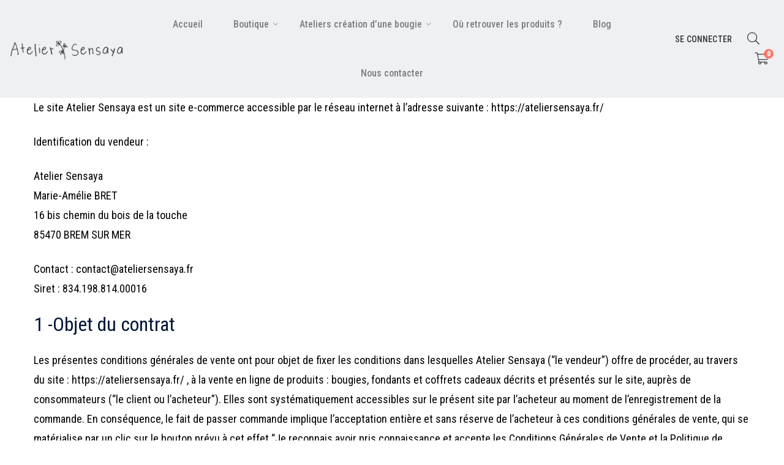

--- FILE ---
content_type: text/html; charset=UTF-8
request_url: https://ateliersensaya.fr/conditions-generales-de-vente/
body_size: 31371
content:
<!DOCTYPE html>
<html lang="fr-FR">

<head>

	<meta charset="UTF-8">

	<meta name="viewport" content="width=device-width, initial-scale=1">

	<link rel="profile" href="https://gmpg.org/xfn/11">

	
	<link rel="icon" href="https://ateliersensaya.fr/wp-content/uploads/2022/04/cropped-logo-1-e1648916884159-1-32x32.png" sizes="32x32" />
<link rel="icon" href="https://ateliersensaya.fr/wp-content/uploads/2022/04/cropped-logo-1-e1648916884159-1-192x192.png" sizes="192x192" />
<link rel="apple-touch-icon" href="https://ateliersensaya.fr/wp-content/uploads/2022/04/cropped-logo-1-e1648916884159-1-180x180.png" />
<meta name="msapplication-TileImage" content="https://ateliersensaya.fr/wp-content/uploads/2022/04/cropped-logo-1-e1648916884159-1-270x270.png" />

	<meta name='robots' content='noindex, nofollow' />

<!-- Google Tag Manager for WordPress by gtm4wp.com -->
<script data-cfasync="false" data-pagespeed-no-defer>
	var gtm4wp_datalayer_name = "dataLayer";
	var dataLayer = dataLayer || [];
</script>
<!-- End Google Tag Manager for WordPress by gtm4wp.com -->
	<!-- This site is optimized with the Yoast SEO plugin v26.7 - https://yoast.com/wordpress/plugins/seo/ -->
	<title>Conditions Générales de Vente - Atelier Sensaya</title>
	<meta property="og:locale" content="fr_FR" />
	<meta property="og:type" content="article" />
	<meta property="og:title" content="Conditions Générales de Vente - Atelier Sensaya" />
	<meta property="og:description" content="Le site Atelier Sensaya est un site e-commerce accessible par le réseau internet à l’adresse suivante : https://ateliersensaya.fr/ Identification du vendeur : Atelier SensayaMarie-Amélie BRET16 bis chemin du bois de la touche85470 BREM SUR MER Contact : contact@ateliersensaya.frSiret : 834.198.814.00016 1 -Objet du contrat Les présentes conditions générales de vente ont pour objet de fixer [&hellip;]" />
	<meta property="og:url" content="https://ateliersensaya.fr/conditions-generales-de-vente/" />
	<meta property="og:site_name" content="Atelier Sensaya" />
	<meta property="article:modified_time" content="2022-11-02T14:55:16+00:00" />
	<meta property="og:image" content="https://ateliersensaya.fr/wp-content/uploads/2023/12/Design-sans-titre-42.png" />
	<meta property="og:image:width" content="100" />
	<meta property="og:image:height" content="100" />
	<meta property="og:image:type" content="image/png" />
	<meta name="twitter:card" content="summary_large_image" />
	<meta name="twitter:label1" content="Durée de lecture estimée" />
	<meta name="twitter:data1" content="19 minutes" />
	<script type="application/ld+json" class="yoast-schema-graph">{"@context":"https://schema.org","@graph":[{"@type":"WebPage","@id":"https://ateliersensaya.fr/conditions-generales-de-vente/","url":"https://ateliersensaya.fr/conditions-generales-de-vente/","name":"Conditions Générales de Vente - Atelier Sensaya","isPartOf":{"@id":"https://ateliersensaya.fr/#website"},"datePublished":"2021-02-12T20:38:37+00:00","dateModified":"2022-11-02T14:55:16+00:00","breadcrumb":{"@id":"https://ateliersensaya.fr/conditions-generales-de-vente/#breadcrumb"},"inLanguage":"fr-FR","potentialAction":[{"@type":"ReadAction","target":["https://ateliersensaya.fr/conditions-generales-de-vente/"]}]},{"@type":"BreadcrumbList","@id":"https://ateliersensaya.fr/conditions-generales-de-vente/#breadcrumb","itemListElement":[{"@type":"ListItem","position":1,"name":"Accueil","item":"https://ateliersensaya.fr/"},{"@type":"ListItem","position":2,"name":"Conditions Générales de Vente"}]},{"@type":"WebSite","@id":"https://ateliersensaya.fr/#website","url":"https://ateliersensaya.fr/","name":"Atelier Sensaya","description":"Bougies Fleuries","publisher":{"@id":"https://ateliersensaya.fr/#organization"},"potentialAction":[{"@type":"SearchAction","target":{"@type":"EntryPoint","urlTemplate":"https://ateliersensaya.fr/?s={search_term_string}"},"query-input":{"@type":"PropertyValueSpecification","valueRequired":true,"valueName":"search_term_string"}}],"inLanguage":"fr-FR"},{"@type":"Organization","@id":"https://ateliersensaya.fr/#organization","name":"Atelier Sensaya","url":"https://ateliersensaya.fr/","logo":{"@type":"ImageObject","inLanguage":"fr-FR","@id":"https://ateliersensaya.fr/#/schema/logo/image/","url":"https://ateliersensaya.fr/wp-content/uploads/2023/12/Design-sans-titre-42.png","contentUrl":"https://ateliersensaya.fr/wp-content/uploads/2023/12/Design-sans-titre-42.png","width":100,"height":100,"caption":"Atelier Sensaya"},"image":{"@id":"https://ateliersensaya.fr/#/schema/logo/image/"}}]}</script>
	<!-- / Yoast SEO plugin. -->


<link rel='dns-prefetch' href='//capi-automation.s3.us-east-2.amazonaws.com' />
<link rel='dns-prefetch' href='//www.googletagmanager.com' />
<link rel='dns-prefetch' href='//fonts.googleapis.com' />
<link rel='preconnect' href='https://fonts.gstatic.com' crossorigin />
<link rel="alternate" type="application/rss+xml" title="Atelier Sensaya &raquo; Flux" href="https://ateliersensaya.fr/feed/" />
<link rel="alternate" type="application/rss+xml" title="Atelier Sensaya &raquo; Flux des commentaires" href="https://ateliersensaya.fr/comments/feed/" />
<link rel="alternate" title="oEmbed (JSON)" type="application/json+oembed" href="https://ateliersensaya.fr/wp-json/oembed/1.0/embed?url=https%3A%2F%2Fateliersensaya.fr%2Fconditions-generales-de-vente%2F" />
<link rel="alternate" title="oEmbed (XML)" type="text/xml+oembed" href="https://ateliersensaya.fr/wp-json/oembed/1.0/embed?url=https%3A%2F%2Fateliersensaya.fr%2Fconditions-generales-de-vente%2F&#038;format=xml" />
<style id='wp-img-auto-sizes-contain-inline-css' type='text/css'>
img:is([sizes=auto i],[sizes^="auto," i]){contain-intrinsic-size:3000px 1500px}
/*# sourceURL=wp-img-auto-sizes-contain-inline-css */
</style>
<link rel='stylesheet' id='font-awesome-pro-css' href='https://ateliersensaya.fr/wp-content/cache/asset-cleanup/css/item/learts-addons_old____assets__libs__font-awesome-pro__css__fontawesome-css-vc84e0596d90ca0fc310ff4631337161201c9bbf9.css' type='text/css' media='all' />
<link rel='stylesheet' id='font-ion-icons-css' href='https://ateliersensaya.fr/wp-content/cache/asset-cleanup/css/item/learts-addons_old____assets__libs__ionicons__css__ionicons-min-css-vf99523a2ab2f61c9ca71bb127b9324142a2a6c30.css' type='text/css' media='all' />
<link rel='stylesheet' id='font-themify-icons-css' href='https://ateliersensaya.fr/wp-content/cache/asset-cleanup/css/item/learts-addons_old____assets__libs__themify-icons__css__themify-icons-css-v175d8fb0324493aedeaa3162ab65a7b61a69fefd.css' type='text/css' media='all' />
<link rel='stylesheet' id='redux-external-fonts-css' href='https://ateliersensaya.fr/wp-content/cache/asset-cleanup/css/item/learts__assets__libs__font-futura__font-css-vcf45ce89beaa6da1b88cb23cf31777667e34c047.css' type='text/css' media='all' />
<link rel='stylesheet' id='font-futura-css' href='https://ateliersensaya.fr/wp-content/cache/asset-cleanup/css/item/learts__assets__libs__font-futura__font-css-vcf45ce89beaa6da1b88cb23cf31777667e34c047.css' type='text/css' media='all' />
<link rel='stylesheet' id='animate-css-css' href='https://ateliersensaya.fr/wp-content/themes/learts/assets/libs/animate.css/css/animate.min.css?ver=6.9' type='text/css' media='all' />
<link rel='stylesheet' id='jquery-nice-select-css' href='https://ateliersensaya.fr/wp-content/themes/learts/assets/libs/jquery-nice-select/css/nice-select.css?ver=6.9' type='text/css' media='all' />
<link rel='stylesheet' id='magnific-popup-css' href='https://ateliersensaya.fr/wp-content/themes/learts/assets/libs/magnific-popup/css/magnific-popup.css?ver=6.9' type='text/css' media='all' />
<link rel='stylesheet' id='perfect-scrollbar-css' href='https://ateliersensaya.fr/wp-content/themes/learts/assets/libs/perfect-scrollbar/css/perfect-scrollbar.min.css?ver=6.9' type='text/css' media='all' />
<link rel='stylesheet' id='select2-css' href='https://ateliersensaya.fr/wp-content/themes/learts/assets/libs/select2/css/select2.min.css?ver=6.9' type='text/css' media='all' />
<link rel='stylesheet' id='gif-player-css' href='https://ateliersensaya.fr/wp-content/themes/learts/assets/libs/jquery.gifplayer/dist/gifplayer.css?ver=6.9' type='text/css' media='all' />
<link rel='stylesheet' id='lightgallery-css' href='https://ateliersensaya.fr/wp-content/cache/asset-cleanup/css/item/learts__assets__libs__lightgallery__css__lightgallery-min-css-v9286b41ff62f8212b851838e9762b55318264770.css' type='text/css' media='all' />
<link rel='stylesheet' id='growl-css' href='https://ateliersensaya.fr/wp-content/themes/learts/assets/libs/growl/css/jquery.growl.css?ver=6.9' type='text/css' media='all' />
<link rel='stylesheet' id='sbi_styles-css' href='https://ateliersensaya.fr/wp-content/plugins/instagram-feed/css/sbi-styles.min.css?ver=6.10.0' type='text/css' media='all' />
<style id='wp-emoji-styles-inline-css' type='text/css'>

	img.wp-smiley, img.emoji {
		display: inline !important;
		border: none !important;
		box-shadow: none !important;
		height: 1em !important;
		width: 1em !important;
		margin: 0 0.07em !important;
		vertical-align: -0.1em !important;
		background: none !important;
		padding: 0 !important;
	}
/*# sourceURL=wp-emoji-styles-inline-css */
</style>
<style id='wp-block-library-inline-css' type='text/css'>
:root{--wp-block-synced-color:#7a00df;--wp-block-synced-color--rgb:122,0,223;--wp-bound-block-color:var(--wp-block-synced-color);--wp-editor-canvas-background:#ddd;--wp-admin-theme-color:#007cba;--wp-admin-theme-color--rgb:0,124,186;--wp-admin-theme-color-darker-10:#006ba1;--wp-admin-theme-color-darker-10--rgb:0,107,160.5;--wp-admin-theme-color-darker-20:#005a87;--wp-admin-theme-color-darker-20--rgb:0,90,135;--wp-admin-border-width-focus:2px}@media (min-resolution:192dpi){:root{--wp-admin-border-width-focus:1.5px}}.wp-element-button{cursor:pointer}:root .has-very-light-gray-background-color{background-color:#eee}:root .has-very-dark-gray-background-color{background-color:#313131}:root .has-very-light-gray-color{color:#eee}:root .has-very-dark-gray-color{color:#313131}:root .has-vivid-green-cyan-to-vivid-cyan-blue-gradient-background{background:linear-gradient(135deg,#00d084,#0693e3)}:root .has-purple-crush-gradient-background{background:linear-gradient(135deg,#34e2e4,#4721fb 50%,#ab1dfe)}:root .has-hazy-dawn-gradient-background{background:linear-gradient(135deg,#faaca8,#dad0ec)}:root .has-subdued-olive-gradient-background{background:linear-gradient(135deg,#fafae1,#67a671)}:root .has-atomic-cream-gradient-background{background:linear-gradient(135deg,#fdd79a,#004a59)}:root .has-nightshade-gradient-background{background:linear-gradient(135deg,#330968,#31cdcf)}:root .has-midnight-gradient-background{background:linear-gradient(135deg,#020381,#2874fc)}:root{--wp--preset--font-size--normal:16px;--wp--preset--font-size--huge:42px}.has-regular-font-size{font-size:1em}.has-larger-font-size{font-size:2.625em}.has-normal-font-size{font-size:var(--wp--preset--font-size--normal)}.has-huge-font-size{font-size:var(--wp--preset--font-size--huge)}.has-text-align-center{text-align:center}.has-text-align-left{text-align:left}.has-text-align-right{text-align:right}.has-fit-text{white-space:nowrap!important}#end-resizable-editor-section{display:none}.aligncenter{clear:both}.items-justified-left{justify-content:flex-start}.items-justified-center{justify-content:center}.items-justified-right{justify-content:flex-end}.items-justified-space-between{justify-content:space-between}.screen-reader-text{border:0;clip-path:inset(50%);height:1px;margin:-1px;overflow:hidden;padding:0;position:absolute;width:1px;word-wrap:normal!important}.screen-reader-text:focus{background-color:#ddd;clip-path:none;color:#444;display:block;font-size:1em;height:auto;left:5px;line-height:normal;padding:15px 23px 14px;text-decoration:none;top:5px;width:auto;z-index:100000}html :where(.has-border-color){border-style:solid}html :where([style*=border-top-color]){border-top-style:solid}html :where([style*=border-right-color]){border-right-style:solid}html :where([style*=border-bottom-color]){border-bottom-style:solid}html :where([style*=border-left-color]){border-left-style:solid}html :where([style*=border-width]){border-style:solid}html :where([style*=border-top-width]){border-top-style:solid}html :where([style*=border-right-width]){border-right-style:solid}html :where([style*=border-bottom-width]){border-bottom-style:solid}html :where([style*=border-left-width]){border-left-style:solid}html :where(img[class*=wp-image-]){height:auto;max-width:100%}:where(figure){margin:0 0 1em}html :where(.is-position-sticky){--wp-admin--admin-bar--position-offset:var(--wp-admin--admin-bar--height,0px)}@media screen and (max-width:600px){html :where(.is-position-sticky){--wp-admin--admin-bar--position-offset:0px}}

/*# sourceURL=wp-block-library-inline-css */
</style><style id='wp-block-image-inline-css' type='text/css'>
.wp-block-image>a,.wp-block-image>figure>a{display:inline-block}.wp-block-image img{box-sizing:border-box;height:auto;max-width:100%;vertical-align:bottom}@media not (prefers-reduced-motion){.wp-block-image img.hide{visibility:hidden}.wp-block-image img.show{animation:show-content-image .4s}}.wp-block-image[style*=border-radius] img,.wp-block-image[style*=border-radius]>a{border-radius:inherit}.wp-block-image.has-custom-border img{box-sizing:border-box}.wp-block-image.aligncenter{text-align:center}.wp-block-image.alignfull>a,.wp-block-image.alignwide>a{width:100%}.wp-block-image.alignfull img,.wp-block-image.alignwide img{height:auto;width:100%}.wp-block-image .aligncenter,.wp-block-image .alignleft,.wp-block-image .alignright,.wp-block-image.aligncenter,.wp-block-image.alignleft,.wp-block-image.alignright{display:table}.wp-block-image .aligncenter>figcaption,.wp-block-image .alignleft>figcaption,.wp-block-image .alignright>figcaption,.wp-block-image.aligncenter>figcaption,.wp-block-image.alignleft>figcaption,.wp-block-image.alignright>figcaption{caption-side:bottom;display:table-caption}.wp-block-image .alignleft{float:left;margin:.5em 1em .5em 0}.wp-block-image .alignright{float:right;margin:.5em 0 .5em 1em}.wp-block-image .aligncenter{margin-left:auto;margin-right:auto}.wp-block-image :where(figcaption){margin-bottom:1em;margin-top:.5em}.wp-block-image.is-style-circle-mask img{border-radius:9999px}@supports ((-webkit-mask-image:none) or (mask-image:none)) or (-webkit-mask-image:none){.wp-block-image.is-style-circle-mask img{border-radius:0;-webkit-mask-image:url('data:image/svg+xml;utf8,<svg viewBox="0 0 100 100" xmlns="http://www.w3.org/2000/svg"><circle cx="50" cy="50" r="50"/></svg>');mask-image:url('data:image/svg+xml;utf8,<svg viewBox="0 0 100 100" xmlns="http://www.w3.org/2000/svg"><circle cx="50" cy="50" r="50"/></svg>');mask-mode:alpha;-webkit-mask-position:center;mask-position:center;-webkit-mask-repeat:no-repeat;mask-repeat:no-repeat;-webkit-mask-size:contain;mask-size:contain}}:root :where(.wp-block-image.is-style-rounded img,.wp-block-image .is-style-rounded img){border-radius:9999px}.wp-block-image figure{margin:0}.wp-lightbox-container{display:flex;flex-direction:column;position:relative}.wp-lightbox-container img{cursor:zoom-in}.wp-lightbox-container img:hover+button{opacity:1}.wp-lightbox-container button{align-items:center;backdrop-filter:blur(16px) saturate(180%);background-color:#5a5a5a40;border:none;border-radius:4px;cursor:zoom-in;display:flex;height:20px;justify-content:center;opacity:0;padding:0;position:absolute;right:16px;text-align:center;top:16px;width:20px;z-index:100}@media not (prefers-reduced-motion){.wp-lightbox-container button{transition:opacity .2s ease}}.wp-lightbox-container button:focus-visible{outline:3px auto #5a5a5a40;outline:3px auto -webkit-focus-ring-color;outline-offset:3px}.wp-lightbox-container button:hover{cursor:pointer;opacity:1}.wp-lightbox-container button:focus{opacity:1}.wp-lightbox-container button:focus,.wp-lightbox-container button:hover,.wp-lightbox-container button:not(:hover):not(:active):not(.has-background){background-color:#5a5a5a40;border:none}.wp-lightbox-overlay{box-sizing:border-box;cursor:zoom-out;height:100vh;left:0;overflow:hidden;position:fixed;top:0;visibility:hidden;width:100%;z-index:100000}.wp-lightbox-overlay .close-button{align-items:center;cursor:pointer;display:flex;justify-content:center;min-height:40px;min-width:40px;padding:0;position:absolute;right:calc(env(safe-area-inset-right) + 16px);top:calc(env(safe-area-inset-top) + 16px);z-index:5000000}.wp-lightbox-overlay .close-button:focus,.wp-lightbox-overlay .close-button:hover,.wp-lightbox-overlay .close-button:not(:hover):not(:active):not(.has-background){background:none;border:none}.wp-lightbox-overlay .lightbox-image-container{height:var(--wp--lightbox-container-height);left:50%;overflow:hidden;position:absolute;top:50%;transform:translate(-50%,-50%);transform-origin:top left;width:var(--wp--lightbox-container-width);z-index:9999999999}.wp-lightbox-overlay .wp-block-image{align-items:center;box-sizing:border-box;display:flex;height:100%;justify-content:center;margin:0;position:relative;transform-origin:0 0;width:100%;z-index:3000000}.wp-lightbox-overlay .wp-block-image img{height:var(--wp--lightbox-image-height);min-height:var(--wp--lightbox-image-height);min-width:var(--wp--lightbox-image-width);width:var(--wp--lightbox-image-width)}.wp-lightbox-overlay .wp-block-image figcaption{display:none}.wp-lightbox-overlay button{background:none;border:none}.wp-lightbox-overlay .scrim{background-color:#fff;height:100%;opacity:.9;position:absolute;width:100%;z-index:2000000}.wp-lightbox-overlay.active{visibility:visible}@media not (prefers-reduced-motion){.wp-lightbox-overlay.active{animation:turn-on-visibility .25s both}.wp-lightbox-overlay.active img{animation:turn-on-visibility .35s both}.wp-lightbox-overlay.show-closing-animation:not(.active){animation:turn-off-visibility .35s both}.wp-lightbox-overlay.show-closing-animation:not(.active) img{animation:turn-off-visibility .25s both}.wp-lightbox-overlay.zoom.active{animation:none;opacity:1;visibility:visible}.wp-lightbox-overlay.zoom.active .lightbox-image-container{animation:lightbox-zoom-in .4s}.wp-lightbox-overlay.zoom.active .lightbox-image-container img{animation:none}.wp-lightbox-overlay.zoom.active .scrim{animation:turn-on-visibility .4s forwards}.wp-lightbox-overlay.zoom.show-closing-animation:not(.active){animation:none}.wp-lightbox-overlay.zoom.show-closing-animation:not(.active) .lightbox-image-container{animation:lightbox-zoom-out .4s}.wp-lightbox-overlay.zoom.show-closing-animation:not(.active) .lightbox-image-container img{animation:none}.wp-lightbox-overlay.zoom.show-closing-animation:not(.active) .scrim{animation:turn-off-visibility .4s forwards}}@keyframes show-content-image{0%{visibility:hidden}99%{visibility:hidden}to{visibility:visible}}@keyframes turn-on-visibility{0%{opacity:0}to{opacity:1}}@keyframes turn-off-visibility{0%{opacity:1;visibility:visible}99%{opacity:0;visibility:visible}to{opacity:0;visibility:hidden}}@keyframes lightbox-zoom-in{0%{transform:translate(calc((-100vw + var(--wp--lightbox-scrollbar-width))/2 + var(--wp--lightbox-initial-left-position)),calc(-50vh + var(--wp--lightbox-initial-top-position))) scale(var(--wp--lightbox-scale))}to{transform:translate(-50%,-50%) scale(1)}}@keyframes lightbox-zoom-out{0%{transform:translate(-50%,-50%) scale(1);visibility:visible}99%{visibility:visible}to{transform:translate(calc((-100vw + var(--wp--lightbox-scrollbar-width))/2 + var(--wp--lightbox-initial-left-position)),calc(-50vh + var(--wp--lightbox-initial-top-position))) scale(var(--wp--lightbox-scale));visibility:hidden}}
/*# sourceURL=https://ateliersensaya.fr/wp-includes/blocks/image/style.min.css */
</style>
<style id='wp-block-image-theme-inline-css' type='text/css'>
:root :where(.wp-block-image figcaption){color:#555;font-size:13px;text-align:center}.is-dark-theme :root :where(.wp-block-image figcaption){color:#ffffffa6}.wp-block-image{margin:0 0 1em}
/*# sourceURL=https://ateliersensaya.fr/wp-includes/blocks/image/theme.min.css */
</style>
<link rel='stylesheet' id='wc-blocks-style-css' href='https://ateliersensaya.fr/wp-content/plugins/woocommerce/assets/client/blocks/wc-blocks.css?ver=wc-10.4.3' type='text/css' media='all' />
<style id='global-styles-inline-css' type='text/css'>
:root{--wp--preset--aspect-ratio--square: 1;--wp--preset--aspect-ratio--4-3: 4/3;--wp--preset--aspect-ratio--3-4: 3/4;--wp--preset--aspect-ratio--3-2: 3/2;--wp--preset--aspect-ratio--2-3: 2/3;--wp--preset--aspect-ratio--16-9: 16/9;--wp--preset--aspect-ratio--9-16: 9/16;--wp--preset--color--black: #2a2a2a;--wp--preset--color--cyan-bluish-gray: #abb8c3;--wp--preset--color--white: #ffffff;--wp--preset--color--pale-pink: #f78da7;--wp--preset--color--vivid-red: #cf2e2e;--wp--preset--color--luminous-vivid-orange: #ff6900;--wp--preset--color--luminous-vivid-amber: #fcb900;--wp--preset--color--light-green-cyan: #7bdcb5;--wp--preset--color--vivid-green-cyan: #00d084;--wp--preset--color--pale-cyan-blue: #8ed1fc;--wp--preset--color--vivid-cyan-blue: #0693e3;--wp--preset--color--vivid-purple: #9b51e0;--wp--preset--color--gray: #828282;--wp--preset--color--yellow: #fff200;--wp--preset--color--orange: #fc6600;--wp--preset--color--red: #d30000;--wp--preset--color--pink: #fc0fc0;--wp--preset--color--violet: #b200ed;--wp--preset--color--blue: #0018f9;--wp--preset--color--green: #3bb143;--wp--preset--color--brown: #7c4700;--wp--preset--gradient--vivid-cyan-blue-to-vivid-purple: linear-gradient(135deg,rgb(6,147,227) 0%,rgb(155,81,224) 100%);--wp--preset--gradient--light-green-cyan-to-vivid-green-cyan: linear-gradient(135deg,rgb(122,220,180) 0%,rgb(0,208,130) 100%);--wp--preset--gradient--luminous-vivid-amber-to-luminous-vivid-orange: linear-gradient(135deg,rgb(252,185,0) 0%,rgb(255,105,0) 100%);--wp--preset--gradient--luminous-vivid-orange-to-vivid-red: linear-gradient(135deg,rgb(255,105,0) 0%,rgb(207,46,46) 100%);--wp--preset--gradient--very-light-gray-to-cyan-bluish-gray: linear-gradient(135deg,rgb(238,238,238) 0%,rgb(169,184,195) 100%);--wp--preset--gradient--cool-to-warm-spectrum: linear-gradient(135deg,rgb(74,234,220) 0%,rgb(151,120,209) 20%,rgb(207,42,186) 40%,rgb(238,44,130) 60%,rgb(251,105,98) 80%,rgb(254,248,76) 100%);--wp--preset--gradient--blush-light-purple: linear-gradient(135deg,rgb(255,206,236) 0%,rgb(152,150,240) 100%);--wp--preset--gradient--blush-bordeaux: linear-gradient(135deg,rgb(254,205,165) 0%,rgb(254,45,45) 50%,rgb(107,0,62) 100%);--wp--preset--gradient--luminous-dusk: linear-gradient(135deg,rgb(255,203,112) 0%,rgb(199,81,192) 50%,rgb(65,88,208) 100%);--wp--preset--gradient--pale-ocean: linear-gradient(135deg,rgb(255,245,203) 0%,rgb(182,227,212) 50%,rgb(51,167,181) 100%);--wp--preset--gradient--electric-grass: linear-gradient(135deg,rgb(202,248,128) 0%,rgb(113,206,126) 100%);--wp--preset--gradient--midnight: linear-gradient(135deg,rgb(2,3,129) 0%,rgb(40,116,252) 100%);--wp--preset--font-size--small: 13px;--wp--preset--font-size--medium: 20px;--wp--preset--font-size--large: 36px;--wp--preset--font-size--x-large: 42px;--wp--preset--spacing--20: 0.44rem;--wp--preset--spacing--30: 0.67rem;--wp--preset--spacing--40: 1rem;--wp--preset--spacing--50: 1.5rem;--wp--preset--spacing--60: 2.25rem;--wp--preset--spacing--70: 3.38rem;--wp--preset--spacing--80: 5.06rem;--wp--preset--shadow--natural: 6px 6px 9px rgba(0, 0, 0, 0.2);--wp--preset--shadow--deep: 12px 12px 50px rgba(0, 0, 0, 0.4);--wp--preset--shadow--sharp: 6px 6px 0px rgba(0, 0, 0, 0.2);--wp--preset--shadow--outlined: 6px 6px 0px -3px rgb(255, 255, 255), 6px 6px rgb(0, 0, 0);--wp--preset--shadow--crisp: 6px 6px 0px rgb(0, 0, 0);}:where(.is-layout-flex){gap: 0.5em;}:where(.is-layout-grid){gap: 0.5em;}body .is-layout-flex{display: flex;}.is-layout-flex{flex-wrap: wrap;align-items: center;}.is-layout-flex > :is(*, div){margin: 0;}body .is-layout-grid{display: grid;}.is-layout-grid > :is(*, div){margin: 0;}:where(.wp-block-columns.is-layout-flex){gap: 2em;}:where(.wp-block-columns.is-layout-grid){gap: 2em;}:where(.wp-block-post-template.is-layout-flex){gap: 1.25em;}:where(.wp-block-post-template.is-layout-grid){gap: 1.25em;}.has-black-color{color: var(--wp--preset--color--black) !important;}.has-cyan-bluish-gray-color{color: var(--wp--preset--color--cyan-bluish-gray) !important;}.has-white-color{color: var(--wp--preset--color--white) !important;}.has-pale-pink-color{color: var(--wp--preset--color--pale-pink) !important;}.has-vivid-red-color{color: var(--wp--preset--color--vivid-red) !important;}.has-luminous-vivid-orange-color{color: var(--wp--preset--color--luminous-vivid-orange) !important;}.has-luminous-vivid-amber-color{color: var(--wp--preset--color--luminous-vivid-amber) !important;}.has-light-green-cyan-color{color: var(--wp--preset--color--light-green-cyan) !important;}.has-vivid-green-cyan-color{color: var(--wp--preset--color--vivid-green-cyan) !important;}.has-pale-cyan-blue-color{color: var(--wp--preset--color--pale-cyan-blue) !important;}.has-vivid-cyan-blue-color{color: var(--wp--preset--color--vivid-cyan-blue) !important;}.has-vivid-purple-color{color: var(--wp--preset--color--vivid-purple) !important;}.has-black-background-color{background-color: var(--wp--preset--color--black) !important;}.has-cyan-bluish-gray-background-color{background-color: var(--wp--preset--color--cyan-bluish-gray) !important;}.has-white-background-color{background-color: var(--wp--preset--color--white) !important;}.has-pale-pink-background-color{background-color: var(--wp--preset--color--pale-pink) !important;}.has-vivid-red-background-color{background-color: var(--wp--preset--color--vivid-red) !important;}.has-luminous-vivid-orange-background-color{background-color: var(--wp--preset--color--luminous-vivid-orange) !important;}.has-luminous-vivid-amber-background-color{background-color: var(--wp--preset--color--luminous-vivid-amber) !important;}.has-light-green-cyan-background-color{background-color: var(--wp--preset--color--light-green-cyan) !important;}.has-vivid-green-cyan-background-color{background-color: var(--wp--preset--color--vivid-green-cyan) !important;}.has-pale-cyan-blue-background-color{background-color: var(--wp--preset--color--pale-cyan-blue) !important;}.has-vivid-cyan-blue-background-color{background-color: var(--wp--preset--color--vivid-cyan-blue) !important;}.has-vivid-purple-background-color{background-color: var(--wp--preset--color--vivid-purple) !important;}.has-black-border-color{border-color: var(--wp--preset--color--black) !important;}.has-cyan-bluish-gray-border-color{border-color: var(--wp--preset--color--cyan-bluish-gray) !important;}.has-white-border-color{border-color: var(--wp--preset--color--white) !important;}.has-pale-pink-border-color{border-color: var(--wp--preset--color--pale-pink) !important;}.has-vivid-red-border-color{border-color: var(--wp--preset--color--vivid-red) !important;}.has-luminous-vivid-orange-border-color{border-color: var(--wp--preset--color--luminous-vivid-orange) !important;}.has-luminous-vivid-amber-border-color{border-color: var(--wp--preset--color--luminous-vivid-amber) !important;}.has-light-green-cyan-border-color{border-color: var(--wp--preset--color--light-green-cyan) !important;}.has-vivid-green-cyan-border-color{border-color: var(--wp--preset--color--vivid-green-cyan) !important;}.has-pale-cyan-blue-border-color{border-color: var(--wp--preset--color--pale-cyan-blue) !important;}.has-vivid-cyan-blue-border-color{border-color: var(--wp--preset--color--vivid-cyan-blue) !important;}.has-vivid-purple-border-color{border-color: var(--wp--preset--color--vivid-purple) !important;}.has-vivid-cyan-blue-to-vivid-purple-gradient-background{background: var(--wp--preset--gradient--vivid-cyan-blue-to-vivid-purple) !important;}.has-light-green-cyan-to-vivid-green-cyan-gradient-background{background: var(--wp--preset--gradient--light-green-cyan-to-vivid-green-cyan) !important;}.has-luminous-vivid-amber-to-luminous-vivid-orange-gradient-background{background: var(--wp--preset--gradient--luminous-vivid-amber-to-luminous-vivid-orange) !important;}.has-luminous-vivid-orange-to-vivid-red-gradient-background{background: var(--wp--preset--gradient--luminous-vivid-orange-to-vivid-red) !important;}.has-very-light-gray-to-cyan-bluish-gray-gradient-background{background: var(--wp--preset--gradient--very-light-gray-to-cyan-bluish-gray) !important;}.has-cool-to-warm-spectrum-gradient-background{background: var(--wp--preset--gradient--cool-to-warm-spectrum) !important;}.has-blush-light-purple-gradient-background{background: var(--wp--preset--gradient--blush-light-purple) !important;}.has-blush-bordeaux-gradient-background{background: var(--wp--preset--gradient--blush-bordeaux) !important;}.has-luminous-dusk-gradient-background{background: var(--wp--preset--gradient--luminous-dusk) !important;}.has-pale-ocean-gradient-background{background: var(--wp--preset--gradient--pale-ocean) !important;}.has-electric-grass-gradient-background{background: var(--wp--preset--gradient--electric-grass) !important;}.has-midnight-gradient-background{background: var(--wp--preset--gradient--midnight) !important;}.has-small-font-size{font-size: var(--wp--preset--font-size--small) !important;}.has-medium-font-size{font-size: var(--wp--preset--font-size--medium) !important;}.has-large-font-size{font-size: var(--wp--preset--font-size--large) !important;}.has-x-large-font-size{font-size: var(--wp--preset--font-size--x-large) !important;}
/*# sourceURL=global-styles-inline-css */
</style>

<style id='classic-theme-styles-inline-css' type='text/css'>
/*! This file is auto-generated */
.wp-block-button__link{color:#fff;background-color:#32373c;border-radius:9999px;box-shadow:none;text-decoration:none;padding:calc(.667em + 2px) calc(1.333em + 2px);font-size:1.125em}.wp-block-file__button{background:#32373c;color:#fff;text-decoration:none}
/*# sourceURL=/wp-includes/css/classic-themes.min.css */
</style>
<link rel='stylesheet' id='pwgc-wc-blocks-style-css' href='https://ateliersensaya.fr/wp-content/plugins/pw-woocommerce-gift-cards/assets/css/blocks.css?ver=2.29' type='text/css' media='all' />
<link rel='stylesheet' id='event-tickets-manager-for-woocommerce-css' href='https://ateliersensaya.fr/wp-content/plugins/event-tickets-manager-for-woocommerce/public/src/scss/event-tickets-manager-for-woocommerce-public.css?ver=1.5.0' type='text/css' media='all' />
<link rel='stylesheet' id='rs-plugin-settings-css' href='https://ateliersensaya.fr/wp-content/cache/asset-cleanup/css/item/revslider__public__assets__css__rs6-css-v503b9ebbdcb25e16bc3d0c98d840ea59d6f782c6.css' type='text/css' media='all' />
<style id='rs-plugin-settings-inline-css' type='text/css'>
#rs-demo-id {}
/*# sourceURL=rs-plugin-settings-inline-css */
</style>
<style id='woocommerce-inline-inline-css' type='text/css'>
.woocommerce form .form-row .required { visibility: visible; }
/*# sourceURL=woocommerce-inline-inline-css */
</style>
<link rel='stylesheet' id='learts-main-style-css' href='https://ateliersensaya.fr/wp-content/cache/asset-cleanup/css/item/learts__style-css-v1e33c77a3b52ed0bfa469b7e27d44643a31e80e7.css' type='text/css' media='all' />
<style id='learts-main-style-inline-css' type='text/css'>
@media (min-width: 1200px) {.site-logo{line-height:80px}.site-logo img{max-height:80px}.site-header.header-split .site-logo{height:80px}.site-header.sticky-header{height:60px}.site-header.header-split.sticky-header .site-logo{height:60px}.site-header.sticky-header .site-logo{line-height:60px}.site-header.sticky-header .site-logo img{max-height:60px}}.site-logo{width:15%}.header-tools{width:15%}.site-menu .menu > ul > li > a, .site-menu .menu > li > a{height:80px;line-height:80px}.site-header.sticky-header .site-menu .menu > ul > li > a, .site-header.sticky-header .site-menu .menu > li > a{height:60px;line-height:60px}.site-menu .menu > ul > li:hover > a, .site-menu .menu > li:hover > a{color:#7E7E7E}.site-menu .menu li.menu-item.menu-item-has-children:hover > a:before{color:#333333}.site-menu .menu > ul > li > a .menu-item-text:after, .site-menu .menu > li > a .menu-item-text:after{ background-color:#333333}.site-menu .menu > ul > li .children li.page_item:before, .site-menu .menu > li .sub-menu li.menu-item:before  { background-color:#333333}.site-menu .menu > ul > li .children li.page_item:hover > a,.site-menu .menu > li .sub-menu li.menu-item:hover > a,.site-menu .menu > ul > li .children li.page_item:hover:after,.site-menu .menu > li .sub-menu li.menu-item:hover:after,.site-menu .menu > ul > li .children li.page_item.current_page_item > a,.site-menu .menu > li .sub-menu li.menu-item.current-menu-item > a { color: #333333}@media (min-width: 1200px) {.page-title > .container > .row{height:380px}}.offcanvas-btn .ion-navicon{color:#333333}.site-header.has-margin-bottom{margin-bottom : 0px !important;}.main-container > .container, .main-container > .site-content {    padding-top: 0px;}.zaddon_subtotal, .zaddon_additional {display : none;}
/*# sourceURL=learts-main-style-inline-css */
</style>
<link rel='stylesheet' id='learts-child-style-css' href='https://ateliersensaya.fr/wp-content/themes/learts-child/style.css?ver=6.9' type='text/css' media='all' />
<link rel='stylesheet' id='isw-frontend-css' href='https://ateliersensaya.fr/wp-content/plugins/insight-swatches/assets/css/style.css?ver=6.9' type='text/css' media='all' />
<link   rel="preload" as="style" href="https://fonts.googleapis.com/css?family=Roboto%20Condensed:100,200,300,400,500,600,700,800,900,100italic,200italic,300italic,400italic,500italic,600italic,700italic,800italic,900italic&#038;subset=latin&#038;display=swap&#038;ver=1767191524" /><link   rel="stylesheet" href="https://fonts.googleapis.com/css?family=Roboto%20Condensed:100,200,300,400,500,600,700,800,900,100italic,200italic,300italic,400italic,500italic,600italic,700italic,800italic,900italic&#038;subset=latin&#038;display=swap&#038;ver=1767191524" media="print" onload="this.media='all'"><noscript><link   rel="stylesheet" href="https://fonts.googleapis.com/css?family=Roboto%20Condensed:100,200,300,400,500,600,700,800,900,100italic,200italic,300italic,400italic,500italic,600italic,700italic,800italic,900italic&#038;subset=latin&#038;display=swap&#038;ver=1767191524" /></noscript><link rel='stylesheet' id='wp-block-paragraph-css' href='https://ateliersensaya.fr/wp-includes/blocks/paragraph/style.min.css?ver=6.9' type='text/css' media='all' />
<link rel='stylesheet' id='wp-block-heading-css' href='https://ateliersensaya.fr/wp-includes/blocks/heading/style.min.css?ver=6.9' type='text/css' media='all' />
<link rel='stylesheet' id='wp-block-list-css' href='https://ateliersensaya.fr/wp-includes/blocks/list/style.min.css?ver=6.9' type='text/css' media='all' />
<link rel='stylesheet' id='wp-block-quote-css' href='https://ateliersensaya.fr/wp-includes/blocks/quote/style.min.css?ver=6.9' type='text/css' media='all' />
<link rel='stylesheet' id='wp-block-quote-theme-css' href='https://ateliersensaya.fr/wp-includes/blocks/quote/theme.min.css?ver=6.9' type='text/css' media='all' />
<script type="text/template" id="tmpl-variation-template">
	<div class="woocommerce-variation-description">{{{ data.variation.variation_description }}}</div>
	<div class="woocommerce-variation-price">{{{ data.variation.price_html }}}</div>
	<div class="woocommerce-variation-availability">{{{ data.variation.availability_html }}}</div>
</script>
<script type="text/template" id="tmpl-unavailable-variation-template">
	<p role="alert">Désolé, ce produit n&rsquo;est pas disponible. Veuillez choisir une combinaison différente.</p>
</script>
<script type="text/javascript" id="event-tickets-manager-for-woocommerce-js-extra">
/* <![CDATA[ */
var etmfw_public_param = {"ajaxurl":"https://ateliersensaya.fr/wp-admin/admin-ajax.php","wps_etmfw_public_nonce":"481668d957","is_required":"Est requis","wps_etmfw_dyn_name":"","wps_etmfw_dyn_mail":"","wps_etmfw_dyn_contact":"","wps_etmfw_dyn_date":"","wps_etmfw_dyn_address":"","wps_is_pro_active":"no","wps_dyn_name":" Name","wps_dyn_mail":" Email","wps_dyn_contact":" Contact","wps_dyn_date":" Date","wps_dyn_address":" Address","wps_event_product_url":"","wps_event_purchase_limit":"","wps_etmfw_set_limit_qty":""};
//# sourceURL=event-tickets-manager-for-woocommerce-js-extra
/* ]]> */
</script>
<script type="text/javascript" id="event-tickets-manager-for-woocommercepublic-org-custom-js-js-extra">
/* <![CDATA[ */
var etmfw_org_custom_param_public = {"ajaxurl":"https://ateliersensaya.fr/wp-admin/admin-ajax.php","nonce":"b9859f52f8","wps_etmfw_public_nonce":"481668d957","wps_etmfw_event_dashboard_color":""};
//# sourceURL=event-tickets-manager-for-woocommercepublic-org-custom-js-js-extra
/* ]]> */
</script>
<script type="text/javascript" id="wc-add-to-cart-js-extra">
/* <![CDATA[ */
var wc_add_to_cart_params = {"ajax_url":"/wp-admin/admin-ajax.php","wc_ajax_url":"/?wc-ajax=%%endpoint%%","i18n_view_cart":"Voir le panier","cart_url":"https://ateliersensaya.fr/panier/","is_cart":"","cart_redirect_after_add":"yes"};
//# sourceURL=wc-add-to-cart-js-extra
/* ]]> */
</script>
<script type="text/javascript" id="woocommerce-js-extra">
/* <![CDATA[ */
var woocommerce_params = {"ajax_url":"/wp-admin/admin-ajax.php","wc_ajax_url":"/?wc-ajax=%%endpoint%%","i18n_password_show":"Afficher le mot de passe","i18n_password_hide":"Masquer le mot de passe","currency":"EUR"};
//# sourceURL=woocommerce-js-extra
/* ]]> */
</script>
<script type="text/javascript" id="wc-single-product-js-extra">
/* <![CDATA[ */
var wc_single_product_params = {"i18n_required_rating_text":"Veuillez s\u00e9lectionner une note","i18n_rating_options":["1\u00a0\u00e9toile sur 5","2\u00a0\u00e9toiles sur 5","3\u00a0\u00e9toiles sur 5","4\u00a0\u00e9toiles sur 5","5\u00a0\u00e9toiles sur 5"],"i18n_product_gallery_trigger_text":"Voir la galerie d\u2019images en plein \u00e9cran","review_rating_required":"yes","flexslider":{"rtl":false,"animation":"slide","smoothHeight":true,"directionNav":false,"controlNav":"thumbnails","slideshow":false,"animationSpeed":500,"animationLoop":false,"allowOneSlide":false},"zoom_enabled":"","zoom_options":[],"photoswipe_enabled":"1","photoswipe_options":{"shareEl":false,"closeOnScroll":false,"history":false,"hideAnimationDuration":0,"showAnimationDuration":0},"flexslider_enabled":""};
//# sourceURL=wc-single-product-js-extra
/* ]]> */
</script>
<script type="text/javascript" id="wp-util-js-extra">
/* <![CDATA[ */
var _wpUtilSettings = {"ajax":{"url":"/wp-admin/admin-ajax.php"}};
//# sourceURL=wp-util-js-extra
/* ]]> */
</script>
<script type='text/javascript' id='wpacu-combined-js-head-group-1' src='https://ateliersensaya.fr/wp-content/cache/asset-cleanup/js/head-a2260cb71a12fda73c46e47e282007617dab1aa5.js'></script><script type="text/javascript" id="wc-add-to-cart-variation-js-extra">
/* <![CDATA[ */
var wc_add_to_cart_variation_params = {"wc_ajax_url":"/?wc-ajax=%%endpoint%%","i18n_no_matching_variations_text":"D\u00e9sol\u00e9, aucun produit ne r\u00e9pond \u00e0 vos crit\u00e8res. Veuillez choisir une combinaison diff\u00e9rente.","i18n_make_a_selection_text":"Veuillez s\u00e9lectionner des options du produit avant de l\u2019ajouter \u00e0 votre panier.","i18n_unavailable_text":"D\u00e9sol\u00e9, ce produit n\u2019est pas disponible. Veuillez choisir une combinaison diff\u00e9rente.","i18n_reset_alert_text":"Votre s\u00e9lection a \u00e9t\u00e9 r\u00e9initialis\u00e9e. Veuillez s\u00e9lectionner des options du produit avant de l\u2019ajouter \u00e0 votre panier."};
//# sourceURL=wc-add-to-cart-variation-js-extra
/* ]]> */
</script>
<script type="text/javascript" id="wc-cart-fragments-js-extra">
/* <![CDATA[ */
var wc_cart_fragments_params = {"ajax_url":"/wp-admin/admin-ajax.php","wc_ajax_url":"/?wc-ajax=%%endpoint%%","cart_hash_key":"wc_cart_hash_b47cb770fb47e3ccf4743f46287dc91f","fragment_name":"wc_fragments_b47cb770fb47e3ccf4743f46287dc91f","request_timeout":"5000"};
//# sourceURL=wc-cart-fragments-js-extra
/* ]]> */
</script>
<script defer='defer' type='text/javascript' id='wpacu-combined-js-head-group-2' src='https://ateliersensaya.fr/wp-content/cache/asset-cleanup/js/head-468d87d0868481ebb6f37ec49093c585ee63b3f9.js'></script>
<!-- Extrait de code de la balise Google (gtag.js) ajouté par Site Kit -->
<!-- Extrait Google Analytics ajouté par Site Kit -->
<script type="text/javascript" src="https://www.googletagmanager.com/gtag/js?id=G-4QETT17DJ6" id="google_gtagjs-js" async></script>
<script type="text/javascript" id="google_gtagjs-js-after">
/* <![CDATA[ */
window.dataLayer = window.dataLayer || [];function gtag(){dataLayer.push(arguments);}
gtag("set","linker",{"domains":["ateliersensaya.fr"]});
gtag("js", new Date());
gtag("set", "developer_id.dZTNiMT", true);
gtag("config", "G-4QETT17DJ6");
//# sourceURL=google_gtagjs-js-after
/* ]]> */
</script>
<link rel="https://api.w.org/" href="https://ateliersensaya.fr/wp-json/" /><link rel="alternate" title="JSON" type="application/json" href="https://ateliersensaya.fr/wp-json/wp/v2/pages/4150" /><link rel="EditURI" type="application/rsd+xml" title="RSD" href="https://ateliersensaya.fr/xmlrpc.php?rsd" />
<meta name="generator" content="WordPress 6.9" />
<meta name="generator" content="WooCommerce 10.4.3" />
<link rel='shortlink' href='https://ateliersensaya.fr/?p=4150' />
<meta name="generator" content="Redux 4.5.10" /><meta name="generator" content="Site Kit by Google 1.168.0" />
<!-- Google Tag Manager for WordPress by gtm4wp.com -->
<!-- GTM Container placement set to footer -->
<script data-cfasync="false" data-pagespeed-no-defer>
	var dataLayer_content = {"pagePostType":"page","pagePostType2":"single-page","pagePostAuthor":"MABAS"};
	dataLayer.push( dataLayer_content );
</script>
<script data-cfasync="false" data-pagespeed-no-defer>
(function(w,d,s,l,i){w[l]=w[l]||[];w[l].push({'gtm.start':
new Date().getTime(),event:'gtm.js'});var f=d.getElementsByTagName(s)[0],
j=d.createElement(s),dl=l!='dataLayer'?'&l='+l:'';j.async=true;j.src=
'//www.googletagmanager.com/gtm.js?id='+i+dl;f.parentNode.insertBefore(j,f);
})(window,document,'script','dataLayer','GTM-KQ7L5WS');
</script>
<!-- End Google Tag Manager for WordPress by gtm4wp.com --><script>cookieAuthorName = "";cookieAuthorEmail = "";</script>	<noscript><style>.woocommerce-product-gallery{ opacity: 1 !important; }</style></noscript>
				<script  type="text/javascript">
				!function(f,b,e,v,n,t,s){if(f.fbq)return;n=f.fbq=function(){n.callMethod?
					n.callMethod.apply(n,arguments):n.queue.push(arguments)};if(!f._fbq)f._fbq=n;
					n.push=n;n.loaded=!0;n.version='2.0';n.queue=[];t=b.createElement(e);t.async=!0;
					t.src=v;s=b.getElementsByTagName(e)[0];s.parentNode.insertBefore(t,s)}(window,
					document,'script','https://connect.facebook.net/en_US/fbevents.js');
			</script>
			<!-- WooCommerce Facebook Integration Begin -->
			<script  type="text/javascript">

				fbq('init', '2745192039067439', {}, {
    "agent": "woocommerce_0-10.4.3-3.5.15"
});

				document.addEventListener( 'DOMContentLoaded', function() {
					// Insert placeholder for events injected when a product is added to the cart through AJAX.
					document.body.insertAdjacentHTML( 'beforeend', '<div class=\"wc-facebook-pixel-event-placeholder\"></div>' );
				}, false );

			</script>
			<!-- WooCommerce Facebook Integration End -->
			<meta name="generator" content="Powered by WPBakery Page Builder - drag and drop page builder for WordPress."/>
<script>(()=>{var o=[],i={};["on","off","toggle","show"].forEach((l=>{i[l]=function(){o.push([l,arguments])}})),window.Boxzilla=i,window.boxzilla_queue=o})();</script><meta name="generator" content="Powered by Slider Revolution 6.3.4 - responsive, Mobile-Friendly Slider Plugin for WordPress with comfortable drag and drop interface." />
<link rel="icon" href="https://ateliersensaya.fr/wp-content/uploads/2022/04/cropped-logo-1-e1648916884159-1-32x32.png" sizes="32x32" />
<link rel="icon" href="https://ateliersensaya.fr/wp-content/uploads/2022/04/cropped-logo-1-e1648916884159-1-192x192.png" sizes="192x192" />
<link rel="apple-touch-icon" href="https://ateliersensaya.fr/wp-content/uploads/2022/04/cropped-logo-1-e1648916884159-1-180x180.png" />
<meta name="msapplication-TileImage" content="https://ateliersensaya.fr/wp-content/uploads/2022/04/cropped-logo-1-e1648916884159-1-270x270.png" />
		<!-- Facebook Pixel Code -->
		<script>
			var aepc_pixel = {"pixel_id":"2745192039067439","user":{},"enable_advanced_events":"yes","fire_delay":"0","can_use_sku":"yes","enable_viewcontent":"yes","enable_addtocart":"yes","enable_addtowishlist":"no","enable_initiatecheckout":"yes","enable_addpaymentinfo":"yes","enable_purchase":"yes","allowed_params":{"AddToCart":["value","currency","content_category","content_name","content_type","content_ids"],"AddToWishlist":["value","currency","content_category","content_name","content_type","content_ids"]}},
				aepc_pixel_args = [],
				aepc_extend_args = function( args ) {
					if ( typeof args === 'undefined' ) {
						args = {};
					}

					for(var key in aepc_pixel_args)
						args[key] = aepc_pixel_args[key];

					return args;
				};

			// Extend args
			if ( 'yes' === aepc_pixel.enable_advanced_events ) {
				aepc_pixel_args.userAgent = navigator.userAgent;
				aepc_pixel_args.language = navigator.language;

				if ( document.referrer.indexOf( document.domain ) < 0 ) {
					aepc_pixel_args.referrer = document.referrer;
				}
			}

						!function(f,b,e,v,n,t,s){if(f.fbq)return;n=f.fbq=function(){n.callMethod?
				n.callMethod.apply(n,arguments):n.queue.push(arguments)};if(!f._fbq)f._fbq=n;
				n.push=n;n.loaded=!0;n.version='2.0';n.agent='dvpixelcaffeinewordpress';n.queue=[];t=b.createElement(e);t.async=!0;
				t.src=v;s=b.getElementsByTagName(e)[0];s.parentNode.insertBefore(t,s)}(window,
				document,'script','https://connect.facebook.net/en_US/fbevents.js');
			
						fbq('init', aepc_pixel.pixel_id, aepc_pixel.user);

							setTimeout( function() {
				fbq('track', "PageView", aepc_pixel_args);
			}, aepc_pixel.fire_delay * 1000 );
					</script>
		<!-- End Facebook Pixel Code -->
		<script type="text/javascript">function setREVStartSize(e){
			//window.requestAnimationFrame(function() {				 
				window.RSIW = window.RSIW===undefined ? window.innerWidth : window.RSIW;	
				window.RSIH = window.RSIH===undefined ? window.innerHeight : window.RSIH;	
				try {								
					var pw = document.getElementById(e.c).parentNode.offsetWidth,
						newh;
					pw = pw===0 || isNaN(pw) ? window.RSIW : pw;
					e.tabw = e.tabw===undefined ? 0 : parseInt(e.tabw);
					e.thumbw = e.thumbw===undefined ? 0 : parseInt(e.thumbw);
					e.tabh = e.tabh===undefined ? 0 : parseInt(e.tabh);
					e.thumbh = e.thumbh===undefined ? 0 : parseInt(e.thumbh);
					e.tabhide = e.tabhide===undefined ? 0 : parseInt(e.tabhide);
					e.thumbhide = e.thumbhide===undefined ? 0 : parseInt(e.thumbhide);
					e.mh = e.mh===undefined || e.mh=="" || e.mh==="auto" ? 0 : parseInt(e.mh,0);		
					if(e.layout==="fullscreen" || e.l==="fullscreen") 						
						newh = Math.max(e.mh,window.RSIH);					
					else{					
						e.gw = Array.isArray(e.gw) ? e.gw : [e.gw];
						for (var i in e.rl) if (e.gw[i]===undefined || e.gw[i]===0) e.gw[i] = e.gw[i-1];					
						e.gh = e.el===undefined || e.el==="" || (Array.isArray(e.el) && e.el.length==0)? e.gh : e.el;
						e.gh = Array.isArray(e.gh) ? e.gh : [e.gh];
						for (var i in e.rl) if (e.gh[i]===undefined || e.gh[i]===0) e.gh[i] = e.gh[i-1];
											
						var nl = new Array(e.rl.length),
							ix = 0,						
							sl;					
						e.tabw = e.tabhide>=pw ? 0 : e.tabw;
						e.thumbw = e.thumbhide>=pw ? 0 : e.thumbw;
						e.tabh = e.tabhide>=pw ? 0 : e.tabh;
						e.thumbh = e.thumbhide>=pw ? 0 : e.thumbh;					
						for (var i in e.rl) nl[i] = e.rl[i]<window.RSIW ? 0 : e.rl[i];
						sl = nl[0];									
						for (var i in nl) if (sl>nl[i] && nl[i]>0) { sl = nl[i]; ix=i;}															
						var m = pw>(e.gw[ix]+e.tabw+e.thumbw) ? 1 : (pw-(e.tabw+e.thumbw)) / (e.gw[ix]);					
						newh =  (e.gh[ix] * m) + (e.tabh + e.thumbh);
					}				
					if(window.rs_init_css===undefined) window.rs_init_css = document.head.appendChild(document.createElement("style"));					
					document.getElementById(e.c).height = newh+"px";
					window.rs_init_css.innerHTML += "#"+e.c+"_wrapper { height: "+newh+"px }";				
				} catch(e){
					console.log("Failure at Presize of Slider:" + e)
				}					   
			//});
		  };</script>
		<style type="text/css" id="wp-custom-css">
			/* Masquer l'UGS des pages produits */
.product .sku_wrapper {
      display: none;
}		</style>
		<style id="learts_options-dynamic-css" title="dynamic-css" class="redux-options-output">.header-tools .header-login a,.site-header.sticky-header .header-tools .header-login a,.header-overlap .site-header:hover .header-tools .header-login a{color:#333333;}.site-header, .header-overlap .sticky-header, .header-overlap .site-header.site-header:hover{background-color:#eff0f2;}.site-header{border-color:transparent;}.header-search a.toggle,.site-header.sticky-header .header-search a.toggle,.header-overlap .site-header:hover .header-search a.toggle{color:#333333;}.header-minicart a.toggle,.header-tools.layout-only-mini-cart .header-minicart a.toggle,.site-header.sticky-header .header-minicart a.toggle,.header-overlap .site-header:hover .header-minicart a.toggle{color:#333333;}.header-minicart a.toggle .minicart-count,.header-tools.layout-only-mini-cart .header-minicart a.toggle .minicart-count,.site-header.sticky-header .header-minicart a.toggle .minicart-count,.header-overlap .site-header:hover .header-minicart a.toggle .minicart-count{color:#ffffff;}.header-minicart a.toggle .minicart-count,.header-tools.layout-only-mini-cart .header-minicart a.toggle .minicart-count,.site-header.sticky-header .header-minicart a.toggle .minicart-count,.header-overlap .site-header:hover .header-minicart a.toggle .minicart-count{background-color:#F8796C;}.header-minicart a.toggle .minicart-count,.header-tools.layout-only-mini-cart .header-minicart a.toggle .minicart-count,.site-header.sticky-header .header-minicart a.toggle .minicart-count,.header-overlap .site-header:hover .header-minicart a.toggle .minicart-count{border-color:#F8796C;}.offcanvas-btn .ti-menu,.site-header.sticky-header .offcanvas-btn .ti-menu,.header-overlap .site-header:hover .offcanvas-btn .ti-menu{color:#333333;}.page-title h1, .page-title a{color:#333333;}.page-title .page-subtitle{color:#ababab;}.page-title:before{background-color:rgba(0,0,0,0.01);}.page-title{background-image:url('http://ateliersensaya.fr/wp-content/themes/learts/assets/images/page-title-bg.jpg');}.site-breadcrumbs{color:#333333;}.site-breadcrumbs ul li:after{color:#333333;}.site-breadcrumbs .insight_core_breadcrumb a{color:#999999;}.site-breadcrumbs .insight_core_breadcrumb a:hover{color:#999999;}.site-menu .menu > ul > li > a, .site-menu .menu > li > a,  .site-header.sticky-header .site-menu .menu > ul > li > a,  .site-header.sticky-header .site-menu .menu > li > a, .header-overlap .site-header:hover .site-menu .menu > ul > li > a, .header-overlap .site-header:hover .site-menu .menu > li > a{color:#7E7E7E;}.site-menu .menu > ul > li > a:hover, .site-menu .menu > li > a:hover,  .site-header.sticky-header .site-menu .menu > ul > li > a:hover,  .site-header.sticky-header .site-menu .menu > li > a:hover, .header-overlap .site-header:hover .site-menu .menu > ul > li > a:hover, .header-overlap .site-header:hover .site-menu .menu > li > a:hover{color:#333333;}.site-menu .menu > ul > li .children a, .site-menu .menu > li .sub-menu a, .site-header.sticky-header .site-menu .menu > ul > li .children a,.site-header.sticky-header .site-menu .menu > li .sub-menu a{color:#7E7E7E;}.site-menu .menu > ul > li .children a:hover, .site-menu .menu > li .sub-menu a:hover, .site-header.sticky-header .site-menu .menu > ul > li .children a:hover,.site-header.sticky-header .site-menu .menu > li .sub-menu a:hover{color:#333333;}.site-header.sticky-header .mobile-menu-btn path,.mobile-menu-btn path,.header-overlap .site-header:hover .mobile-menu-btn path,.mobile-menu-btn path{stroke:#666666;}.area-404{background-color:transparent;background-repeat:no-repeat;background-attachment:inherit;background-position:center center;background-image:url('http://ateliersensaya.fr/wp-content/themes/learts/assets/images/404-bg.jpg');background-size:cover;}.product-badges span.hot{color:#ffffff;}.product-badges span.hot:hover{color:#ffffff;}.product-badges span.hot{background-color:transparent;}.product-badges span.new{color:#ffffff;}.product-badges span.new:hover{color:#ffffff;}.product-badges span.new{background-color:#a2666f;}.product-badges span.sale{color:#ffffff;}.product-badges span.sale:hover{color:#ffffff;}.product-badges span.sale{background-color:#a2666f;}.site-footer{background-color:#eff0f2;}.site-footer .site-copyright{background-color:#ffffff;}.site-footer .site-copyright{color:#999;}.site-footer .site-copyright a{color:#7e7e7e;}.site-footer .site-copyright a:hover{color:#333333;}body, .mega-menu-content, .site-menu .sub-menu, .tm-shortcode.learts-product-categories .count{font-family:"Roboto Condensed",Arial, Helvetica, sans-serif;line-height:32px;font-weight:400;font-style:normal;color:#000000;font-size:18px;}.secondary-font, .tm-icon-box.secondary-font .title,.tm-icon-box.secondary-font a{font-family:"Roboto Condensed",'Times New Roman', Times,serif;font-weight:normal;font-style:normal;}.tertiary-font, .tm-icon-box.tertiary-font .title,.tm-icon-box.tertiary-font a{font-family:"Roboto Condensed",Arial, Helvetica, sans-serif;font-weight:400;font-style:normal;}h1,h2,h3,h4,h5,h6,h1 a,h2 a,h3 a,h4 a,h5 a, h6 a, .learts-product-tabs .product-filter.hover-effect-cloudy li > a,
				.learts-product-tabs .product-filter.hover-effect-botanical li > a, .learts-product-tabs .product-filter.hover-effect-line li > a,
				.tm-shortcode.learts-categories .menu-item a,
				.learts-product-widget .title{font-family:"Roboto Condensed",Arial, Helvetica, sans-serif;font-weight:400;font-style:normal;color:#011638;}.text-hightlight,.select2-container--default .select2-results__option--highlighted[aria-selected],#woo-quick-view .quickview-loading span:before,.isw-swatches .isw-swatch--isw_text .isw-term:not(.isw-disabled):hover,.product-style-hover--info .add-to-cart-btn,.product-style-hover--info .add-to-cart-btn,.error404 .area-404__content-heading .button:hover,.isw-swatches .isw-swatch--isw_text .isw-term.isw-selected,.footer-vc strong,.social-learts ul.social-links i:hover,.vc_tta-accordion.vc_tta-style-learts.vc_tta-style-learts .vc_tta-panel-title > a:hover,.vc_tta-accordion.vc_tta-style-learts.vc_tta-style-learts .vc_active .vc_tta-panel-title > a,.learts-social i:hover, .tm-instagram .user-name:hover,.shop-filter .learts-filter-buttons .open-filters.opened,.widget_layered_nav_filters ul li > a .woocommerce-Price-amount,.woocommerce table.shop_table tr.order-total .amount,.woocommerce table.shop_table .woocommerce-Price-amount,.widget_layered_nav_filters ul li > a .woocommerce-Price-amount,.woocommerce table.shop_table tr.order-total .amount,.woocommerce-checkout .showlogin:hover, .woocommerce-checkout .showcoupon:hover,.woocommerce-account .woocommerce-LostPassword.lost_password a,.woocommerce-account .woocommerce-MyAccount-content table.order_details tfoot tr:last-of-type td .amount,.woocommerce-order-received table.shop_table tfoot tr:last-of-type td .amount,form.track_order p.form-row:last-of-type .button:hover,.woocommerce .col2-set label,.woocommerce.single-product .product .summary form.variations_form .isw-swatch--isw_text .isw-term:hover,.woocommerce.single-product .product .summary form.variations_form .isw-swatch--isw_text .isw-term:focus,.woocommerce.single-product .product .summary form.variations_form .isw-swatch--isw_text .isw-term.isw-selected,.learts-simple-banner .text,.learts-simple-banner .button-banner a,.cart-actions input[name='apply_coupon']:hover,#yith-wcwl-form table.shop_table.wishlist_table td.product-add-to-cart .button:hover,.author-info .author-link,.comment-text .author,.widget_tm_recent_posts .recent-post__info .title a,.up-sells > .title, .related > .title,.woocommerce.single-product .product #comments > h2,.woocommerce.single-product .product #review_form_wrapper #reply-title,.woocommerce.single-product .product #tab-reviews .woocommerce-Reviews-title,.woocommerce.single-product .product .product-tabs-wrapper .wc-tabs li > a,.woocommerce.single-product .product .summary .price,.woocommerce.single-product .product .summary .product_title,.product-loop .add-to-cart-btn:hover a,.product-loop .add-to-cart-btn:focus a,.product-loop .add-to-cart-btn:hover a:before,form.track_order label,.learts-quote .button-link,.tm-shortcode .learts-loadmore-wrap .learts-loadmore-btn{color:#E2BFBA;}button.alt, input[type="submit"].alt, input[type="button"].alt, a.button.alt, .tm-button.button.alt,button.alt-button, input[type="submit"].alt-button, input[type="button"].alt-button, a.button.alt-button, .tm-button.button.alt,.page-header__prev-item:hover > a, .page-header__next-item:hover > a,.product-categories-menu .cat-item a:after,.woocommerce .order-again .button:hover,.woocommerce .order-again .button,.learts-mailchimp .title:after,.learts-products-widget .product-buttons > div a:hover,.categories-icon-list > [class*='col-']:hover,.wb-allview-formcnt .wb-allview-lettercnt .wb-wb-allview-letters:hover,.wb-allview-formcnt .wb-allview-lettercnt .wb-wb-allview-letters:focus,.wb-bx-controls.wb-bx-has-controls-direction .wb-bx-prev:hover,.wb-bx-controls.wb-bx-has-controls-direction .wb-bx-next:hover,.wpb-js-composer .vc_tta-tabs.vc_tta-style-learts.vc_tta-style-learts .vc_tta-tab > a:after,.wpb-js-composer .vc_tta-tabs.vc_tta-style-learts.vc_tta-style-learts .vc_tta-panel .vc_tta-panel-title > a:after,.wb-bx-wrapper.wb-carousel-learts .wb-bx-pager.wb-bx-default-pager .wb-bx-pager-item a:hover,.wb-bx-wrapper.wb-carousel-learts .wb-bx-pager.wb-bx-default-pager .wb-bx-pager-item a.active,.site-footer .mc4wp-form button[type="submit"]:hover,.woocommerce .widget_layered_nav.yith-woocommerce-ajax-product-filter ul.yith-wcan-label li a:hover,.tp-caption.rs-hover-ready.hover-line:after,.error404 .area-404__content-heading .button:hover:after,.text-product360-decription-2:before,.product-badges span.outofstock,.woocommerce.single-product .product .summary .single_add_to_cart_button:hover,.woocommerce-checkout .showlogin:hover:after, .woocommerce-checkout .showcoupon:hover:after,.woocommerce-checkout form.checkout_coupon input[type="submit"]:hover,form.track_order p.form-row:last-of-type .button,.cart-actions input[name='apply_coupon'],#yith-wcwl-form table.shop_table.wishlist_table td.product-add-to-cart .button,.share-list__title .share-button:hover,.single-product .yith-wcwl-add-to-wishlist:hover,.single-product .yith-wcwl-add-to-wishlist-button:hover,.product-loop .quick-view-btn:hover,.woocommerce.single-product .product .summary .single_add_to_cart_button,table.compare-list .add-to-cart-btn,.product-info .quick-view-btn, .product-info .compare-btn a, .add-to-cart-btn,.compare-btn:hover,.compare-btn.loading,.product.product-style--button-hover .quick-view-btn,.product.product-style--button-hover .compare-btn{background-color:#E2BFBA;}button, input[type="submit"], input[type="button"], a.button, .tm-button.button,.page-header__prev-item:hover > a, .page-header__next-item:hover > a,.woocommerce .order-again .button:hover,a.show-categories-menu,.wb-allview-formcnt .wb-allview-lettercnt .wb-wb-allview-letters:hover,.wb-allview-formcnt .wb-allview-lettercnt .wb-wb-allview-letters:focus,    .tm-products-widget .slick-arrow.small:focus,    .learts-products-widget .slick-arrow.small:focus,    .site-footer .mc4wp-form button[type="submit"]:hover,#yith-wcwl-form .add-to-cart-btn .add_to_cart_button,    .ajax-results-wrapper .suggestion-title ins,    .ajax-results-wrapper .suggestion-sku ins,.woocommerce.single-product .product .summary .single_add_to_cart_button:hover,#yith-wcwl-form table.shop_table.wishlist_table td.product-add-to-cart .button,#yith-wcwl-form table.shop_table.wishlist_table td.product-add-to-cart .button:hover,#yith-wcwl-form table.shop_table.wishlist_table td.product-add-to-cart .button:focus,.cart-actions input[name='apply_coupon'],form.track_order input[type="text"]:hover,form.track_order input[type="text"]:focus,.woocommerce form .input-text:hover,.woocommerce form .input-text:focus,.woocommerce .select2:hover,.woocommerce .select2:hover,.woocommerce-EditAccountForm.edit-account input[type='password']:hover,.woocommerce-EditAccountForm.edit-account input[type='password']:focus,.share-list__title .share-button:hover,.single-product .yith-wcwl-add-to-wishlist:hover,.single-product .yith-wcwl-add-to-wishlist-button:hover,.product-loop .quick-view-btn:hover,.product-loop .product-info .compare-btn:hover a,.product-info .quick-view-btn, .product-info .compare-btn a, .add-to-cart-btn,.single-product .compare-btn:hover, .product.product-style--button-hover .quick-view-btn,.product.product-style--button-hover .compare-btn{border-color:#E2BFBA;}.ajax-results-wrapper .suggestion-sku, .ajax-results-wrapper .suggestion-price,.wpb-js-composer .vc_tta-tabs.vc_tta-style-learts.vc_tta-style-learts .vc_tta-tab.vc_active > a{color:#000000;}.slick-dots li.slick-active button,.slick-dots button:hover,.wb-bx-wrapper.wb-carousel-learts .wb-bx-pager.wb-bx-default-pager .wb-bx-pager-item a,.woocommerce.single-product .product .summary .single_add_to_cart_button,.woocommerce.single-product .product .summary .compare-btn:focus a{background-color:#000000;}.woocommerce.single-product .product .summary .single_add_to_cart_button,.woocommerce.single-product .product .summary .compare-btn:focus a{border-color:#000000;}.woocommerce-checkout .woocommerce-checkout-review-order .order-total .woocommerce-Price-amount.amount,.learts-product-category-banner .button-view a,.error404 .area-404__content-heading .button:hover,.widget_shopping_cart .woocommerce-mini-cart__total .amount{color:#BC999F;}.header-wishlist .button.btn-view-wishlist:hover,.widget_shopping_cart .woocommerce-mini-cart__buttons .button:hover,.mabel-siwc-img-wrapper .mb-siwc-tag:hover, .mabel-siwc-img-wrapper .mb-siwc-tag.active{background-color:#BC999F;}.header-wishlist .button.btn-view-wishlist:hover,.widget_shopping_cart .woocommerce-mini-cart__buttons .button:hover{border-color:#BC999F;}a,.site-header .header-search.search-open a.toggle{color:#000000;}a:hover, a:focus,.site-mobile-menu .menu-show-all > a,.shop-toolbar .filter-button .open-filters.opened,.topbar .switcher .nice-select:hover .current,.topbar .switcher .nice-select:hover:after,.topbar .switcher .nice-select .option:hover,.social-links li i,.cookie-wrapper a,.shop-toolbar .switcher.active,.shop-toolbar .switcher:hover,.post-tags .tagcloud a:hover,.widget_tag_cloud .tagcloud a:hover, .widget_product_tag_cloud .tagcloud a:hover,.yith-wcwl-add-to-wishlist .yith-wcwl-wishlistaddedbrowse a,.yith-wcwl-add-to-wishlist .yith-wcwl-wishlistexistsbrowse a,.yith-wcwl-add-to-wishlist-button .yith-wcwl-wishlistaddedbrowse a,.yith-wcwl-add-to-wishlist-button .yith-wcwl-wishlistexistsbrowse a,.woocommerce.single-product .product .summary .product-meta-buttons > div a:hover,.woocommerce.single-product .product .summary table.product_meta td.value a:hover,.woocommerce.single-product .product .summary table.product-share td.value a:hover,.category-grid-item:hover .product-category-content .category-link a,.category-grid-item:hover .product-category-content .category-link:after,.learts-product-widget .yith-wcwl-add-to-wishlist .yith-wcwl-wishlistaddedbrowse a:before,.learts-product-widget .yith-wcwl-add-to-wishlist .yith-wcwl-wishlistexistsbrowse a:before.learts-product-widget .yith-wcwl-add-to-wishlist-button .yith-wcwl-wishlistaddedbrowse a:before,.learts-product-widget .yith-wcwl-add-to-wishlist-button .yith-wcwl-wishlistexistsbrowse a:before{color:#000000;}.cookie-buttons a:hover{background-color:#000000;}.widget_calendar tbody td a:hover{border-color:#000000;}body.offcanvas-menu-opened .offcanvas-menu{background-color:#D3C9CB;}</style><noscript><style> .wpb_animate_when_almost_visible { opacity: 1; }</style></noscript>
<link rel='stylesheet' id='wc-stripe-blocks-checkout-style-css' href='https://ateliersensaya.fr/wp-content/plugins/woocommerce-gateway-stripe/build/upe-blocks.css?ver=1e1661bb3db973deba05' type='text/css' media='all' />

<link rel='stylesheet' id='insight-popup-css' href='https://ateliersensaya.fr/wp-content/plugins/insight-core/inc/popup/assets/css/popup.css?ver=6.9' type='text/css' media='all' />
</head>

<body class="wp-singular page-template-default page page-id-4150 wp-theme-learts wp-child-theme-learts-child theme-learts woocommerce-no-js site-header-base wpb-js-composer js-comp-ver-6.5.0 vc_responsive">
			<div class="site-mobile-menu">
				
				<form role="search" method="get" id="mobile-searchform"
				      action="https://ateliersensaya.fr/">
					<input type="text" value="" name="s"
					       placeholder="Chercher&hellip;"/>
					<input type="hidden" name="post_type"
					       value="post"/>
					<button type="submit" class="search-submit">Search</button>
				</form>

				<div class="menu-menu-principal-container"><ul id="site-mobile-menu" class="menu"><li id="menu-item-3768" class="menu-item menu-item-type-post_type menu-item-object-page menu-item-home menu-item-3768"><a href="https://ateliersensaya.fr/">Accueil</a></li>
<li id="menu-item-3771" class="menu-item menu-item-type-post_type menu-item-object-page menu-item-has-children menu-item-3771"><a href="https://ateliersensaya.fr/boutique/">Boutique</a>
<ul class="sub-menu">
	<li id="menu-item-3812" class="menu-item menu-item-type-custom menu-item-object-custom menu-item-3812"><a href="https://ateliersensaya.fr/categorie-produit/bougies-fleuries/">Bougies fleuries</a></li>
	<li id="menu-item-5051" class="menu-item menu-item-type-custom menu-item-object-custom menu-item-5051"><a href="https://ateliersensaya.fr/categorie-produit/diffuseurs/">Diffuseurs</a></li>
	<li id="menu-item-3813" class="menu-item menu-item-type-custom menu-item-object-custom menu-item-3813"><a href="https://ateliersensaya.fr/categorie-produit/fondants/">Fondants</a></li>
	<li id="menu-item-4660" class="menu-item menu-item-type-custom menu-item-object-custom menu-item-4660"><a href="https://ateliersensaya.fr/categorie-produit/coffrets/">Coffrets</a></li>
	<li id="menu-item-4961" class="menu-item menu-item-type-custom menu-item-object-custom menu-item-4961"><a href="https://ateliersensaya.fr/categorie-produit/accessoires/">Accessoires</a></li>
	<li id="menu-item-4974" class="menu-item menu-item-type-custom menu-item-object-custom menu-item-4974"><a href="https://ateliersensaya.fr/produit/carte-cadeau/">Carte cadeau</a></li>
</ul>
</li>
<li id="menu-item-5565" class="menu-item menu-item-type-post_type menu-item-object-page menu-item-has-children menu-item-5565"><a href="https://ateliersensaya.fr/ateliers-creation-dune-bougie/">Ateliers création d’une bougie</a>
<ul class="sub-menu">
	<li id="menu-item-5925" class="menu-item menu-item-type-post_type menu-item-object-page menu-item-5925"><a href="https://ateliersensaya.fr/ateliers-creation-dune-bougie/">Ateliers privés création d’une bougie</a></li>
	<li id="menu-item-5581" class="menu-item menu-item-type-custom menu-item-object-custom menu-item-5581"><a href="https://ateliersensaya.fr/categorie-produit/ateliers/">Ateliers disponibles à la réservation</a></li>
</ul>
</li>
<li id="menu-item-5722" class="menu-item menu-item-type-post_type menu-item-object-page menu-item-5722"><a href="https://ateliersensaya.fr/marches/">Où retrouver les produits ?</a></li>
<li id="menu-item-3769" class="menu-item menu-item-type-post_type menu-item-object-page menu-item-3769"><a href="https://ateliersensaya.fr/blog/">Blog</a></li>
<li id="menu-item-3797" class="menu-item menu-item-type-post_type menu-item-object-page menu-item-3797"><a href="https://ateliersensaya.fr/nous-contacter/">Nous contacter</a></li>
</ul></div>			<div class="header-login ">
				<a href="https://ateliersensaya.fr/mon-compte/"><i
						class="fal fa-user"></i><span>Se connecter</span></a>
			</div>
						</div>

			

<div id="page-container">

	
				<div
				class="search-form-wrapper">
				
			<form action="https://ateliersensaya.fr/" method="get" role="search"
			      class="search-form  has-categories-select  ajax-search-form">

				<input name="s" class="search-input" type="text" value=""
				       placeholder="Search Posts..." autocomplete="off"/>

				<select  name='cat' id='cat' class='search-select'>
	<option value='0'>Toutes les catégories</option>
	<option class="level-0" value="bougies">Bougies</option>
	<option class="level-0" value="mariage">Mariage</option>
	<option class="level-0" value="latelier">L&#8217;atelier</option>
	<option class="level-0" value="bien-etre">Bien-être</option>
</select>

				<button type="submit" id="search-btn"
				        title="Search">Search</button>
				<input type="hidden" name="post_type" value="post"/>
			</form>

							<p class="search-description">
					<span># Tapez au moins 1 caractère à rechercher</span>
					<span># Appuyez sur entrée pour rechercher</span>
				</p>
				<div class="search-results-wrapper">
					<p class="ajax-search-notice"></p>
				</div>
				<div class="btn-search-close btn--hidden">
					<i class="ti-close"></i>
				</div>
			</div>
			
	<!-- Header -->
	<header class="site-header header-base header-scheme--light has-margin-bottom">
		
<div class=" container full">
	<div class="row">
					<div class="site-logo">
				<a href="https://ateliersensaya.fr/" rel="home">
					<img src="https://ateliersensaya.fr/wp-content/uploads/2022/04/logo-1-e1648916884159.png" srcset="https://ateliersensaya.fr/wp-content/uploads/2022/04/logo-1-e1648916884159.png 2x" alt="Atelier Sensaya" class="logo-desktop hidden-lg-down" />					<img src="https://ateliersensaya.fr/wp-content/uploads/2022/04/logo-1-e1648916884159.png" srcset="https://ateliersensaya.fr/wp-content/uploads/2022/04/logo-1-e1648916884159.png 2x" alt="Atelier Sensaya" class="logo-mobile hidden-xl-up" data-o_logo="https://ateliersensaya.fr/wp-content/uploads/2022/04/logo-1-e1648916884159.png" />				</a>
			</div>
						<div class="site-menu hidden-lg-down menu-align-center  menu-style-base">

				<div class="menu-menu-principal-container"><ul id="menu-menu-principal" class="menu"><li class="menu-item menu-item-type-post_type menu-item-object-page menu-item-home menu-item-3768"><a href="https://ateliersensaya.fr/"><span class="menu-item-text">Accueil</span></a></li>
<li class="menu-item menu-item-type-post_type menu-item-object-page menu-item-has-children menu-item-3771"><a href="https://ateliersensaya.fr/boutique/"><span class="menu-item-text">Boutique</span></a>
<ul class="sub-menu">
	<li class="menu-item menu-item-type-custom menu-item-object-custom menu-item-3812"><a href="https://ateliersensaya.fr/categorie-produit/bougies-fleuries/"><span class="menu-item-text">Bougies fleuries</span></a></li>
	<li class="menu-item menu-item-type-custom menu-item-object-custom menu-item-5051"><a href="https://ateliersensaya.fr/categorie-produit/diffuseurs/"><span class="menu-item-text">Diffuseurs</span></a></li>
	<li class="menu-item menu-item-type-custom menu-item-object-custom menu-item-3813"><a href="https://ateliersensaya.fr/categorie-produit/fondants/"><span class="menu-item-text">Fondants</span></a></li>
	<li class="menu-item menu-item-type-custom menu-item-object-custom menu-item-4660"><a href="https://ateliersensaya.fr/categorie-produit/coffrets/"><span class="menu-item-text">Coffrets</span></a></li>
	<li class="menu-item menu-item-type-custom menu-item-object-custom menu-item-4961"><a href="https://ateliersensaya.fr/categorie-produit/accessoires/"><span class="menu-item-text">Accessoires</span></a></li>
	<li class="menu-item menu-item-type-custom menu-item-object-custom menu-item-4974"><a href="https://ateliersensaya.fr/produit/carte-cadeau/"><span class="menu-item-text">Carte cadeau</span></a></li>
</ul>
</li>
<li class="menu-item menu-item-type-post_type menu-item-object-page menu-item-has-children menu-item-5565"><a href="https://ateliersensaya.fr/ateliers-creation-dune-bougie/"><span class="menu-item-text">Ateliers création d’une bougie</span></a>
<ul class="sub-menu">
	<li class="menu-item menu-item-type-post_type menu-item-object-page menu-item-5925"><a href="https://ateliersensaya.fr/ateliers-creation-dune-bougie/"><span class="menu-item-text">Ateliers privés création d’une bougie</span></a></li>
	<li class="menu-item menu-item-type-custom menu-item-object-custom menu-item-5581"><a href="https://ateliersensaya.fr/categorie-produit/ateliers/"><span class="menu-item-text">Ateliers disponibles à la réservation</span></a></li>
</ul>
</li>
<li class="menu-item menu-item-type-post_type menu-item-object-page menu-item-5722"><a href="https://ateliersensaya.fr/marches/"><span class="menu-item-text">Où retrouver les produits ?</span></a></li>
<li class="menu-item menu-item-type-post_type menu-item-object-page menu-item-3769"><a href="https://ateliersensaya.fr/blog/"><span class="menu-item-text">Blog</span></a></li>
<li class="menu-item menu-item-type-post_type menu-item-object-page menu-item-3797"><a href="https://ateliersensaya.fr/nous-contacter/"><span class="menu-item-text">Nous contacter</span></a></li>
</ul></div>
			</div>
					<div class="right-col header-tools">
						<div class="header-login ">
				<a href="https://ateliersensaya.fr/mon-compte/"><i
						class="fal fa-user"></i><span>Se connecter</span></a>
			</div>
						<div class="header-search">
				<a href="#" class="toggle">
					<i class="fal fa-search" aria-hidden="true"></i>
					<span>Search</span>
				</a>
			</div>

						<div class="header-minicart">
				<a href="#" class="toggle" aria-label="Shopping Cart">
					<i class="fal fa-shopping-cart" aria-hidden="true"></i>
					<span class="minicart-text">
						
			<span class="minicart-count">0</span>

									<span class="minicart-title">My Cart</span>
						
			<span class="minicart-total"><span class="woocommerce-Price-amount amount">0,00<span class="woocommerce-Price-currencySymbol">&euro;</span></span></span>


								</span>
				</a>
				<div class="minicart-dropdown-wrapper">
					<div class="widget woocommerce widget_shopping_cart">
						<div class="widget_shopping_cart_content"></div>
					</div>
				</div>
			</div>
						<div class="mobile-menu-btn hidden-xl-up">
				<svg xmlns="http://www.w3.org/2000/svg" viewBox="0 0 800 600">
					<path d="M300,220 C300,220 520,220 540,220 C740,220 640,540 520,420 C440,340 300,200 300,200"
					      id="top"></path>
					<path d="M300,320 L540,320" id="middle"></path>
					<path d="M300,210 C300,210 520,210 540,210 C740,210 640,530 520,410 C440,330 300,190 300,190"
					      id="bottom" transform="translate(480, 320) scale(1, -1) translate(-480, -318) "></path>
				</svg>
			</div>
					</div>
	</div>
</div>
	</header>
	<!-- End Header -->
	
	<div class="main-container">

		


	<div class="container">
		<div class="inner-page-wrap has-no-sidebars row">
			<div id="main" class="site-content col-xs-12" role="main">

				
<article id="post-4150" class="post-4150 page type-page status-publish hentry">
	<div class="entry-content">
		
<p>Le site Atelier Sensaya est un site e-commerce accessible par le réseau internet à l’adresse suivante : <a href="https://ateliersensaya.fr/" data-type="URL" data-id="https://ateliersensaya.fr/">https://ateliersensaya.fr/</a></p>



<p>Identification du vendeur :</p>



<p>Atelier Sensaya<br>Marie-Amélie BRET<br>16 bis chemin du bois de la touche<br>85470 BREM SUR MER</p>



<p>Contact : contact@ateliersensaya.fr<br>Siret : 834.198.814.00016</p>



<h2 class="wp-block-heading">1 -Objet du contrat</h2>



<p>Les présentes conditions générales de vente ont pour objet de fixer les conditions dans lesquelles&nbsp;Atelier Sensaya (&#8220;le vendeur&#8221;) offre de procéder, au travers du site&nbsp;: <a href="https://ateliersensaya.fr/">https://ateliersensaya.fr/</a> , à la vente en ligne de produits : bougies, fondants et coffrets cadeaux décrits et présentés sur le site, auprès de consommateurs (&#8220;le client ou l’acheteur&#8221;). Elles sont systématiquement accessibles sur le présent site par l’acheteur au moment de l’enregistrement de la commande. En conséquence, le fait de passer commande implique l’acceptation entière et sans réserve de l’acheteur à ces conditions générales de vente, qui se matérialise par un clic sur le bouton prévu à cet effet &#8220;Je reconnais avoir pris connaissance et accepte les Conditions Générales de Vente et la Politique de Confidentialité.&#8221;.</p>



<p>Les présentes Conditions Générales de Vente s&#8217;appliquent à l&#8217;exclusion de toutes autres conditions, et notamment celles applicables pour les ventes en magasin ou au moyen d&#8217;autres circuits de distribution et de commercialisation.</p>



<p>Elles sont accessibles à tout moment sur le site internet : <a href="https://ateliersensaya.fr/">https://ateliersensaya.fr/</a> et prévaudront, le cas échéant, sur toute autre version ou tout autre document contradictoire.</p>



<p>Ces Conditions Générales de Vente pouvant faire l&#8217;objet de modifications ultérieures, la version applicable à l&#8217;achat du Client est celle en vigueur sur le site internet à la date de passation de la commande.</p>



<h2 class="wp-block-heading">2- Produits proposés à la vente</h2>



<p>Les caractéristiques principales des produits et notamment les spécifications, illustrations et indications de dimensions ou de capacité des produits, sont présentées sur le site internet <a href="https://ateliersensaya.fr/">https://ateliersensaya.fr/</a></p>



<p>Le client est tenu d&#8217;en prendre connaissance avant toute passation de commande.</p>



<p>Le choix et l&#8217;achat d&#8217;un produit est de la seule responsabilité du client. L&#8217;impossibilité d&#8217;utiliser le produit acheté pour quelque cause que ce soit, n&#8217;engage pas la responsabilité du vendeur.</p>



<p>Les photographies et graphismes présentés sur le site internet ne sont pas contractuels et ne sauraient engager la responsabilité du vendeur. Si une erreur de description ou de graphisme apparaissait sur un produit, le vendeur s’engage à la corriger dans les meilleurs délais&nbsp;</p>



<p>Le client est tenu de se reporter au descriptif de chaque Produit afin d&#8217;en connaître les propriétés, les particularités essentielles et les délais de livraison, ainsi que, en cas de fourniture continue ou périodique d&#8217;un bien, la durée minimale du contrat proposé.</p>



<p>Les produits proposés à la vente sont conformes à la législation française en vigueur. La responsabilité du vendeur ne saurait être engagée en cas de non-respect de la législation du pays où les produits sont livrés.</p>



<p>Les informations contractuelles sont présentées en langue française et font l&#8217;objet d&#8217;une confirmation au plus tard au moment de la validation de la commande par le client.</p>



<h2 class="wp-block-heading">3- Commande<br><br>3.1 &#8211; Passation de la commande</h2>



<p>La prise de commande sur le site : <a href="https://ateliersensaya.fr/">https://ateliersensaya.fr/</a> est soumise au respect d’une succession de différentes étapes que le client doit impérativement suivre pour valider sa commande.&nbsp;</p>



<p>Il appartient au client de sélectionner sur le site internet&nbsp;<a href="https://ateliersensaya.fr/">https://ateliersensaya.fr/</a> les produits qu&#8217;il désire commander.</p>



<p>Le client aura la possibilité, avant de valider sa commande, de vérifier le détail de celle-ci ainsi que son prix total, et de corriger d’éventuelles erreurs, avant de confirmer sa commande pour exprimer son acceptation.</p>



<p>L&#8217;enregistrement d&#8217;une commande est réalisé lorsque le client accepte les présentes Conditions Générales de Vente en cochant la case prévue à cet effet et valide sa commande. Cette validation implique l&#8217;acceptation de l&#8217;intégralité des présentes Conditions Générales de Vente.</p>



<p>La passation de commande sur le site est soumise à la création d’un espace client. Un mail de confirmation de l’espace client est envoyé à l’adresse mail renseignée par le client..</p>



<p>En passant commande, le client reconnaît avoir la capacité requise pour contracter et acquérir les produits proposés sur le site internet <a href="https://ateliersensaya.fr/">&nbsp;</a><a href="https://ateliersensaya.fr/">https://ateliersensaya.fr/</a>&nbsp;</p>



<p>La prise en compte de la commande est confirmée par l’envoi d’un e-mail généré automatiquement par le site internet à l’adresse électronique indiquée lors de la création du compte client. Cette confirmation et l’encaissement du règlement de la commande constituent la formation d’un contrat conclu à distance entre le client et le vendeur.</p>



<p>Sauf preuve contraire, les données enregistrées dans le système informatique du Vendeur constituent la preuve de l&#8217;ensemble des transactions conclues avec le client.</p>



<p>Le vendeur se réserve le droit d&#8217;annuler ou de refuser toute commande d&#8217;un client avec lequel il existerait un litige relatif au paiement d&#8217;une commande antérieure.</p>



<p>Si le client a renseigné un mot de passe dans&nbsp;&nbsp;<em>&#8220;créez un compte&#8221;</em>&nbsp; lors de la création de sa commande, le client pourra suivre l&#8217;évolution de sa commande sur son compte client.</p>



<p>Le vendeur se réserve le droit de suspendre la commande en cours si un litige de paiement ou de toute autre nature sur une précédente commande du client est en cours.</p>



<p>Le vendeur n&#8217;a pas vocation à vendre les produits à des professionnels, mais uniquement à des consommateurs ou à des non professionnels, pour leurs besoins personnels. Le vendeur se réserve donc le droit de refuser les commandes d&#8217;un même produit en quantités importantes et comportant plus de 10 articles identiques.</p>



<h3 class="wp-block-heading">3.2 &#8211; Modification de la commande</h3>



<p>Une fois confirmée et acceptée par le vendeur, dans les conditions ci-dessus décrites, la commande n&#8217;est pas modifiable.</p>



<h4 class="wp-block-heading">3.3 &#8211; Annulation de la commande</h4>



<p>Une fois confirmée et acceptée par le Vendeur, dans les conditions ci-dessus décrites, la commande ne peut être annulée, hors l&#8217;exercice du droit de rétractation ou cas de force majeure.</p>



<h2 class="wp-block-heading">4- Prix</h2>



<p>Les prix indiqués pour chaque produit sont exprimés en euros nets toutes taxes comprises. Ils ne tiennent pas compte des frais de livraison, facturés en supplément, et indiqués avant la validation de la commande.</p>



<p>Le paiement demandé au client correspond au montant total de l&#8217;achat, y compris ces frais.</p>



<p>Les prix peuvent être modifiés à tout moment et sans préavis, en fonction des approvisionnements et des conditions économiques, de la politique tarifaire des différents intervenants: fabricants&#8230;</p>



<p>La facturation a lieu sur la base du tarif en vigueur, au moment de la commande.</p>



<p>Chaque commande fera l&#8217;objet d&#8217;une facture qui sera disponible dans l&#8217;espace client. ou envoyé&nbsp; par mail au client lorsque la commande est passée en tant qu’ invité.</p>



<h2 class="wp-block-heading">5- Modalités de paiement</h2>



<p>Les commandes sont payables exclusivement en Euros.<br>Le prix est payable en totalité et en un seul versement à la commande.<br>Le client peut régler sa commande :</p>



<ul class="wp-block-list"><li>Par Paypal</li></ul>



<p>Paypal permet de payer en ligne, de manière sécurisée,&nbsp; sans communiquer ses informations financières lors de la transaction.<br>En choisissant le paiement PayPal, le client est automatiquement dirigé vers le site paypal.com.</p>



<ul class="wp-block-list"><li>Par Carte Bancaire</li></ul>



<p>Le paiement effectué par carte bancaire est réalisé par le biais du système Stripe. </p>



<p>qui utilise un protocole sécurisé.&nbsp;</p>



<p>Le compte du client sera débité du montant total des produits achetés pour leur valeur TTC, au moment de la validation de sa commande. Un justificatif de paiement (ou ticket de carte bleue) est adressé au client par e.mail.</p>



<p>Toutefois, Atelier Sensaya se réserve le droit de suspendre la commande et toute livraison en cas de refus d’autorisation de paiement par carte bancaire de la part de l’organisme accrédité ou en cas de non paiement.&nbsp;</p>



<h3 class="wp-block-heading">6- Disponibilité des produits</h3>



<p>Les offres de produits sont valables dans la limite des stocks disponibles. A défaut de disponibilité du produit, en aucun cas&nbsp; la responsabilité d&#8217;Atelier Sensaya ne saurait être engagée, ni ouvrir droit à des dommages et intérêts pour le client.</p>



<p>En cas de rupture de stocks Atelier Sensaya s&#8217;engage à informer le client par courrier électronique de l&#8217;indisponibilité dans un délai de 24h suivant sa commande, et à lui proposer le remboursement, l&#8217;échange contre un autre article similaire dans le même niveau de prix, ou bien un avoir à valoir sur l&#8217;ensemble des produits proposés sur le site.</p>



<p>En cas de remboursement, Atelier Sensaya s’engage à rembourser le client dans un délai de 30 jours à compter de la date à laquelle Atelier Sensaya aura informé le client de l&#8217;indisponibilité du produit, par crédit sur le compte bancaire du client ou par chèque bancaire adressé à son nom à l&#8217;adresse de facturation.</p>



<h2 class="wp-block-heading">7- Modalités de livraison</h2>



<p>La livraison s’entend du transfert, de la possession physique et du contrôle du produit par le client. Elle n’est réalisée qu’après confirmation du paiement par l’organisme bancaire du vendeur.</p>



<h3 class="wp-block-heading">7.1. Livraison chez le client</h3>



<h4 class="wp-block-heading">7.1.1 &#8211; Adresse de livraison</h4>



<p>Les articles sont livrés à l&#8217;adresse de livraison indiquée lors de la commande. L&#8217;envoi de la commande est confirmé le jour de son départ par un e-mail sous réserve que le client ait correctement communiqué son adresse e-mail.</p>



<p>Atelier Sensaya ne pourra être tenu responsable d’une absence de livraison au client si l’adresse indiquée est erronée ou incomplète. Le client est donc responsable de l’exactitude de ses adresses de facturation et de livraison.</p>



<p>Pour la livraison d’une commande à une adresse différente de l’adresse de facturation, il suffit de le spécifier lors de l’achat en créant une adresse de livraison différente de l&#8217;adresse de facturation. Le site <a href="https://ateliersensaya.fr/">https://ateliersensaya.fr/</a>&nbsp; permet de spécifier, si besoin, une adresse de livraison différente de l&#8217;adresse de facturation.</p>



<h5 class="wp-block-heading">7.1.2 &#8211; Délais de livraison</h5>



<p>Les délais indiqués lors de la prise de la commande sont des délais moyens, donnés à titre indicatif pouvant varier selon la destination : 5 jours ouvrés. En cas de retard de livraison ou de rupture de stock chez les fournisseurs du vendeur, la responsabilité de ce dernier ne pourra être engagée. Cela ne donne pas droit à l&#8217;acheteur d&#8217;annuler la vente, de refuser la marchandise ou de réclamer des dommages et intérêts.</p>



<p>Il est précisé que les délais de livraison peuvent être retardés pendant les périodes de fermeture d&#8217;Atelier Sensaya, ce que le client accepte. Le client est informé d’avance, sur le site Internet, des périodes de fermeture pouvant provoquer un allongement ou un report du délai de livraison. Dans ce cas, il aura la possibilité :</p>



<ul class="wp-block-list"><li>soit confirmer sa commande et accepter sans réserve la date à laquelle sa commande sera préparée et expédiée.</li><li>soit attendre la date de reprise de l’activité d&#8217;Atelier Sensaya pour passer sa commande.</li></ul>



<h5 class="wp-block-heading">7.1.3 &#8211; Tarifs de livraison</h5>



<p>Les frais de port seront facturés en complément du prix de vente des produits.<br>Les délais indiqués sont des délais moyens généralement constatés.<br>Frais de port gratuit à partir de 100€ d&#8217;achat.</p>



<p>Pour l’acheminement de ses livraisons, le client pourra choisir&nbsp; les services de :</p>



<ul class="wp-block-list"><li>La poste</li></ul>



<p>Livraison en Colissimo suivi ( remise en boites aux lettres en France Métropolitaine).<br><a rel="noreferrer noopener" href="https://www.laposte.fr/tarifs-postaux-colis" target="_blank">Tarifs colissimo</a></p>



<ul class="wp-block-list"><li>Mondial Relay</li></ul>



<p>Le colis est livré en point relais en France.<br><a rel="noreferrer noopener" href="https://www.mondialrelay.fr/envoi-de-colis/premiere-visite/#Tarifs" target="_blank">Tarifs Mondial Relay</a></p>



<p>En cas de colis endommagés (déjà ouverts, produits manquants…), le client doit notifier au transporteur et au vendeur,&nbsp; par tous moyens, toutes réserves dans les 3 jours suivant la réception du colis.</p>



<h3 class="wp-block-heading">8- Transfert de propriété et transfert des risques</h3>



<p>Le transfert de propriété des produits, le transfert des risques de perte et de détérioration s&#8217;y rapportant, ne sera réalisé qu&#8217;au moment où le client prendra physiquement possession des produits. Les produits voyagent donc aux risques et périls du Vendeur.</p>



<h3 class="wp-block-heading">9- Droit de rétractation</h3>



<p>Conformément aux dispositions légales en vigueur, le Client dispose d&#8217;un délai de quatorze jours à compter de la réception du produit pour exercer son droit de rétractation auprès du vendeur, sans avoir à justifier de motifs ni à payer de pénalité, à fin d&#8217;échange ou de remboursement, à condition que les produits soient retournés dans leur emballage d&#8217;origine et en parfait état dans les 14 jours francs. Dans ce délai, le client doit informer&nbsp;Atelier Sensaya </p>



<p>de sa décision de se rétracter en envoyant par e-mail ou par courrier le formulaire de rétractation complété aux coordonnées indiquées dans les présentes Conditions Générales de Ventes.</p>



<p>Lorsque le délai de 14 jours expire un samedi, un dimanche ou un jour férié ou chômé, il est prolongé jusqu’au premier jour ouvrable suivant. Le ou les produits doivent être retournés complets, non entamés et non ouverts, dans leur emballage d&#8217;origine avec leur mode d&#8217;emploi accompagné d&#8217;une copie de leur facture.</p>



<p>Les articles retournés incomplets, ouverts, entamés, abîmés, endommagés ou salis par le client ne seront pas repris.</p>



<p>Les articles doivent être retournés EXCLUSIVEMENT par la poste à l&#8217;adresse suivante:<br><br>Marie-Amélie BRET<br>16 bis chemin du bois de la touche<br>85470 Brem sur Mer</p>



<p>En cas d’exercice du droit de rétractation, les frais d’expédition et les frais de retour ne seront pas remboursés et resteront à la charge du client. Le remboursement s&#8217;effectuera, au choix du vendeur, par crédit sur le compte bancaire de l&#8217;acheteur ou par chèque bancaire adressé à son nom à l&#8217;adresse de facturation.</p>



<p>Formulaire de rétractation :</p>



<p>Le présent formulaire doit être complété et renvoyé uniquement si le client souhaite se rétracter de la commande passée sur <a href="https://ateliersensaya.fr/"><a href="https://ateliersensaya.fr/">https://ateliersensaya.fr/</a></a>, sauf exclusions ou limites à l&#8217;exercice du droit de rétractation suivant les Conditions Générales de Vente applicables.</p>



<p>A l&#8217;attention de&nbsp;</p>



<p>&nbsp;Marie-Amélie BRET<br>16 bis chemin du bois de la touche<br>85470 Brem sur Mer</p>



<p><em>Date de la commande : &#8230;&#8230;&#8230;&#8230;&#8230;&#8230;&#8230;&#8230;&#8230;&#8230;..</em></p>



<p><em>Numéro de la commande : &#8230;&#8230;&#8230;&#8230;&#8230;&#8230;&#8230;&#8230;&#8230;&#8230;..</em></p>



<p><em>Nom du Client : &#8230;&#8230;&#8230;&#8230;&#8230;&#8230;&#8230;&#8230;&#8230;&#8230;&#8230;&#8230;&#8230;&#8230;&#8230;&#8230;&#8230;&#8230;&#8230;&#8230;&#8230;&#8230;&#8230;&#8230;&#8230;</em></p>



<p><em>Adresse du Client : &#8230;&#8230;&#8230;&#8230;&#8230;&#8230;&#8230;&#8230;&#8230;&#8230;&#8230;&#8230;&#8230;&#8230;&#8230;&#8230;&#8230;&#8230;&#8230;&#8230;&#8230;&#8230;&#8230;..</em></p>



<p>Signature du Client (uniquement en cas de notification du présent formulaire sur papier) :</p>



<h3 class="wp-block-heading">10- Responsabilité du vendeur</h3>



<p>Les produits fournis par le vendeur bénéficient de plein droit et sans paiement complémentaire, indépendamment du droit de rétractation, conformément aux dispositions légales :</p>



<ul class="wp-block-list"><li>de la garantie légale de conformité, pour les produits apparemment défectueux, abîmés ou endommagés ou ne correspondant pas à la commande,</li><li>de la garantie légale contre les vices cachés provenant d&#8217;un défaut de matière, de conception ou de fabrication affectant les produits livrés et les rendant impropres à l&#8217;utilisation,</li></ul>



<p>dans les conditions et selon les modalités ci-dessous.</p>



<p>Afin de faire valoir ses droits, le client devra informer le vendeur, par écrit, de la non-conformité des produits dans un délai maximum de 5 jours à compter de la livraison des produits ou de la découverte des vices cachés dans les délais ci-dessus visés et retourner ou rapporter en boutique les produits défectueux dans l&#8217;état dans lequel ils ont été reçus avec l&#8217;ensemble des éléments (accessoires, emballage, notice&#8230;).</p>



<p>Le vendeur remboursera ou remplacera les produits sous garantie jugés non conformes ou défectueux.</p>



<p>Si les produits sont retournés parce qu’ils ne correspondent pas à la commande du client ou s’ils ont été endommagés au cours du transport (photos exigées avant l’ouverture du colis), et à la condition que les produits non-conformes et/ou endommagés n’aient été descellés par le client, les frais d’envoi de la commande initiale et les frais de retour seront remboursés intégralement au client.</p>



<p>Les remboursements des produits jugés non conformes ou défectueux seront effectués dans les meilleurs délais et au plus tard dans les 7 jours suivant la constatation par le vendeur du défaut de conformité ou du vice caché.</p>



<p>Le remboursement s&#8217;effectuera par crédit sur le compte bancaire du client ou par chèque adressé au client.</p>



<blockquote class="wp-block-quote is-layout-flow wp-block-quote-is-layout-flow"><p>Code de la Consommation – Article L211-4 : le vendeur est tenu de livrer un bien conforme au contrat et répond des défauts de conformité existant lors de la délivrance. Il répond également des défauts de conformité résultant de l’emballage […].</p><p>Code de la Consommation – Article L211-5 : pour être conforme au contrat, le bien doit :</p><p>1/ Etre propre à l’usage habituellement attendu d’un bien semblable et, le cas échéant : correspondre à la description donnée par le vendeur et posséder les qualités que celui-ci a présentées à l’acheteur sous forme d’échantillon ou de modèle ; présenter les qualités qu’un acheteur peut légitimement attendre eu égard aux déclarations publiques faites par le vendeur, par le producteur ou par son représentant, notamment dans la publicité ou l’étiquetage, 2/ Ou présenter les caractéristiques définies d’un commun accord par les parties ou être propre à tout usage spécial recherché par l’acheteur, porté à la connaissance du vendeur et que ce dernier a accepté.</p><p>&#8211; Code de la Consommation – Article L211-12 : l’action résultant du défaut de conformité se prescrit de deux ans à compter de la délivrance du bien. &#8211; Code Civil &#8211; Article 1641 : le vendeur est tenu de la garantie à raison des défauts cachés de la chose vendue qui la rendent impropre à l’usage auquel on la destine, ou qui diminuent tellement cet usage, que l’acheteur ne l’aurait pas acquise, ou n’en aurait donné qu’un moindre prix, s’il les avait connus.</p><p>&#8211; Code Civil &#8211; Article 1648 alinéa 1er : l’action résultant des vices rédhibitoires doit être intentée par l’acquéreur dans un délai de deux ans à compter de la découverte du vice. Lorsque le Client agit en garantie légale de conformité :</p><p>• Il dispose d’un délai de 2 ans à compter de la délivrance du bien pour agir ;</p><p>• Il peut choisir entre la réparation ou le remplacement du bien, si cela est évidemment possible compte tenu de la nature des Produits, sous réserve des conditions de coût prévues par l&#8217;article L.217-9 du code de la consommation ;</p><p>• Il est dispensé de rapporter la preuve de l&#8217;existence du défaut de conformité du Produit durant les 24 mois suivant la date de délivrance du bien.</p><p>La garantie légale de conformité s&#8217;applique indépendamment de toute garantie commerciale éventuellement consentie au Client.</p><p>Lorsque cela est applicable, le Client peut décider de mettre en œuvre la garantie des vices cachés au sens de l&#8217;article 1641 du Code Civil. Dans cette hypothèse, le Client peut choisir entre la résolution de la vente ou une réduction du prix de vente, tel qu’en dispose l’article 1644 du Code Civil.</p></blockquote>



<h3 class="wp-block-heading">11 &#8211; Protection des données personnelles</h3>



<p>En application de la loi 78-17 du 6 janvier 1978 modifiée par la loi n°2018-493 du 20 juin 2018, il est rappelé que les données nominatives demandées au client sont nécessaires au traitement de sa commande et à l&#8217;établissement des factures, notamment. La base légale du traitement est le contrat.</p>



<p>Ces données peuvent être communiquées aux éventuels partenaires du vendeur chargés de l&#8217;exécution, du traitement, de la gestion, du paiement et de la livraison des commandes.</p>



<p>Le traitement des informations communiquées par l&#8217;intermédiaire du site internet <a href="https://ateliersensaya.fr/">https://ateliersensaya.fr/</a>  répond aux exigences légales en matière de protection des données personnelles, le système d&#8217;information utilisé assurant une protection optimale de ces données.</p>



<p>Le Client dispose, conformément aux réglementations nationales et européennes en vigueur d&#8217;un droit d&#8217;accès permanent, de modification, de rectification, d&#8217;opposition de portabilité et de limitation du traitement s&#8217;agissant des informations le concernant.</p>



<p>Pour toute information complémentaire, se référer à notre politique de confidentialité.</p>



<h3 class="wp-block-heading">12 &#8211; Propriété intellectuelle</h3>



<p>Le contenu du site internet <a href="https://ateliersensaya.fr/">https://ateliersensaya.fr/</a> est la propriété du vendeur et de ses partenaires et est protégé par les lois françaises et internationales relatives à la propriété intellectuelle.</p>



<p>Toute reproduction totale ou partielle de ce contenu est strictement interdite et est susceptible de constituer un délit de contrefaçon.</p>



<h3 class="wp-block-heading">13 &#8211; Imprévision</h3>



<p>En cas de changement de circonstances imprévisibles lors de la conclusion du contrat, conformément aux dispositions de l&#8217;article 1195 du Code civil, la Partie qui n&#8217;a pas accepté d&#8217;assumer un risque d&#8217;exécution excessivement onéreuse peut demander une renégociation du contrat à son cocontractant.</p>



<h3 class="wp-block-heading">14- Force majeure</h3>



<p>Aucune des deux parties n&#8217;aura failli à ses obligations contractuelles, dans la mesure où leur exécution sera retardée, entravée ou empêchée par un cas fortuit ou un cas de force majeure. Sera considéré comme cas fortuit ou de force majeure tout fait ou circonstance irrésistible, extérieur aux parties, imprévisible, inévitable, indépendant de la volonté des parties et qui ne pourra être empêché par ces dernières, malgré tous les efforts raisonnablement possibles.</p>



<p>La partie concernée par de telles circonstances en avisera l&#8217;autre dans les 7 jours ouvrables suivant la date à laquelle elle en aura eu connaissance. Les deux parties se rapprocheront alors, dans un délai de 30 jours pour examiner l&#8217;incidence de l&#8217;événement et convenir des conditions dans lesquelles l&#8217;exécution de la commande sera poursuivie. Si le cas fortuit ou le cas de force majeure a une durée supérieure à 60 jours, la commande de produits pourra être résiliée par la partie lésée.</p>



<p>De façon expresse, sont considérés comme cas fortuits ou cas de force majeure outre ceux habituellement retenus par la jurisprudence des cours et des tribunaux français : le blocage des moyens de transports, de livraison ou d&#8217;approvisionnements, les tremblements de terre, incendies, tempêtes, inondations, la foudre, l&#8217;arrêt des réseaux de télécommunication.</p>



<h3 class="wp-block-heading">15- Litiges</h3>



<p>Le présent contrat est soumis au droit français. Les réclamations ou contestations seront toujours reçues avec bienveillance attentive, la bonne foi étant toujours présumée chez celui qui prend la peine d&#8217;exposer ses situations.</p>



<p>En cas de litige, le client effectuera ses réclamations auprès du service client d&#8217;Atelier Sensaya par e-mail : contact@ateliersensaya.fr<br>Conformément aux articles L152-1 à L.152-5 du Code de la consommation, tout consommateur a le droit de recourir gratuitement à un médiateur de la consommation en vue de la résolution amiable du litige qui l’oppose à un professionnel. A cet effet,&nbsp;Atelier Sensaya garantit au consommateur le recours effectif à un dispositif de médiation de la consommation.</p>



<h2 class="wp-block-heading">16 &#8211; Informations précontractuelles</h2>



<p>Le client reconnaît avoir eu communication, préalablement à la passation de sa commande et à la conclusion du contrat, d&#8217;une manière lisible et compréhensible, des présentes Conditions Générales et de toutes les informations listées à l&#8217;article L. 221-5 du Code de la consommation, et notamment les informations suivantes :&nbsp;</p>



<ul class="wp-block-list"><li>les caractéristiques essentielles des produits ;</li><li>le prix des produits et des frais annexes ;</li><li>le délai auquel le vendeur s&#8217;engage à livrer les produits commandés ;</li><li>les informations relatives à l&#8217;identité du vendeur, à ses coordonnées postales, téléphoniques et électroniques, et à ses activités,&nbsp;</li><li>les informations relatives aux garanties légales et contractuelles et à leurs modalités de mise en œuvre ;&nbsp;</li><li>les fonctionnalités du contenu numérique et, le cas échéant, à son interopérabilité ;&nbsp;</li><li>la possibilité de recourir à une médiation conventionnelle en cas de litige;&nbsp;</li><li>les informations relatives au droit de rétractation, aux modalités de résiliation et autres conditions contractuelles importantes.</li><li>les moyens de paiement acceptés.</li></ul>
	</div>
</article><!-- #post-## -->

			</div>

					</div>
	</div>

</div>


	<div id="footer" class="site-footer site-footer--custom ">
		<div class="container wide">
			<div class="row">
				
									<div
						class="footer-column col-xs-12 col-lg-6 col-xl-3">
													<div id="block-4" class="widget section-widget widget-count-1 col-xs-12 col-sm-6 col-md-6 col-lg-12 widget_block widget_media_image">
<figure class="wp-block-image size-large"><img loading="lazy" decoding="async" width="1024" height="242" src="https://ateliersensaya.fr/wp-content/uploads/2022/04/logo-1-1024x242.png" alt="" class="wp-image-5143"/></figure>
</div>											</div>
									<div
						class="footer-column col-xs-12 col-lg-6 col-xl-3">
													<div id="custom_html-7" class="widget_text widget section-widget widget-count-1 col-xs-12 col-sm-6 col-md-6 col-lg-12 widget_custom_html"><div class="textwidget custom-html-widget"><ul class="menu col-sm-12">
 	<li><a href="https://ateliersensaya.fr/nous-contacter/">Nous contacter</a></li>
 	<li><a href="https://ateliersensaya.fr/mon-compte/commandes/">Vos commandes</a></li>
</ul>
 	<li><a href="https://ateliersensaya.fr/mon-compte/">Mon compte</a></li>
</div></div>											</div>
									<div
						class="footer-column col-xs-12 col-lg-6 col-xl-3">
													<div id="custom_html-10" class="widget_text widget section-widget widget-count-1 col-xs-12 col-sm-6 col-md-6 col-lg-12 widget_custom_html"><div class="textwidget custom-html-widget"><ul class="menu">
 	<li><a href="https://ateliersensaya.fr/mentions-legales/">Mentions légales</a></li>
 	<li><a href="https://ateliersensaya.fr/conditions-generales-de-vente/">Conditions générales de vente</a></li>
	<li><a href="https://ateliersensaya.fr/politique-de-confidentialite/">Politique de condidentialité</a></li></ul></div></div>											</div>
									<div
						class="footer-column col-xs-12 col-lg-6 col-xl-3">
													<div id="custom_html-9" class="widget_text widget section-widget widget-count-1 col-xs-12 col-sm-6 col-md-6 col-lg-12 widget_custom_html"><h4 class="widget-title">Nous suivre</h4><div class="textwidget custom-html-widget"><a href="https://www.facebook.com/AtelierSensaya/"
	 class="fa fa-facebook"></a> 
<a href="https://www.facebook.com/AtelierSensaya/">Facebook</a>
<br>
<a 
 href="https://www.instagram.com/atelier_sensaya/"
	 class="fa fa-instagram"></a>
<a href="https://www.instagram.com/atelier_sensaya/">Instagram</a>
<br>
<a 
 href="https://www.tiktok.com/@atelier_sensaya"
	 class="fa fa-tiktok"></a>
<a href="https://www.tiktok.com/@atelier_sensaya">Tiktok</a></div></div>											</div>
				
			</div>
		</div>

		
	</div>



			<a href="#" class="back-to-top"><i
					class="far fa-chevron-up"></i><span>Back to top</span></a>
							<div class="cookie-wrapper"
				     data-expires="30">
					<div class="cookie-inner">
						<div class="cookie-message">
							<span style="vertical-align: inherit;"><span style="vertical-align: inherit;">Nous utilisons des cookies pour nous assurer de vous offrir la meilleure expérience sur notre site Web. </span><span style="vertical-align: inherit;">Si vous continuez à utiliser ce site, nous supposerons que vous en êtes satisfait.</span></span>						</div>
						<div class="cookie-buttons">
							<a href="#"
							   class="cookie-btn cookie-accept-btn"><i class="ti-close"></i></a>
						</div>
					</div>
				</div>
			
</div>

<div id="woo-quick-view" class="animated-quick-view"></div>			<noscript><img height="1" width="1" style="display:none" src="https://www.facebook.com/tr?id=2745192039067439&amp;ev=PageView&amp;noscript=1"/></noscript>
			<script type="speculationrules">
{"prefetch":[{"source":"document","where":{"and":[{"href_matches":"/*"},{"not":{"href_matches":["/wp-*.php","/wp-admin/*","/wp-content/uploads/*","/wp-content/*","/wp-content/plugins/*","/wp-content/themes/learts-child/*","/wp-content/themes/learts/*","/*\\?(.+)"]}},{"not":{"selector_matches":"a[rel~=\"nofollow\"]"}},{"not":{"selector_matches":".no-prefetch, .no-prefetch a"}}]},"eagerness":"conservative"}]}
</script>
        <script type="text/javascript">
            var el = document.createElement('script');
            el.setAttribute('src', 'https://static.axept.io/sdk.js');
            el.setAttribute('type', 'text/javascript');
            el.setAttribute('async', true);
            el.setAttribute('data-id', '6115840e1ac8751aa5c0df06');
            el.setAttribute('data-cookies-version', '1');
            if (document.body !== null) {
                document.body.appendChild(el);
            }
        </script>
    
<!-- GTM Container placement set to footer -->
<!-- Google Tag Manager (noscript) -->
				<noscript><iframe src="https://www.googletagmanager.com/ns.html?id=GTM-KQ7L5WS" height="0" width="0" style="display:none;visibility:hidden" aria-hidden="true"></iframe></noscript>
<!-- End Google Tag Manager (noscript) --><div class="insight-popup" id="insight-popup-5983"
	 style="max-width:1024px">
	<div class="insight-popup-inner">
		<a href="https://ateliersensaya.fr/wp-content/uploads/2026/01/Pop-up.png"><img class="alignnone wp-image-5984 size-full" src="https://ateliersensaya.fr/wp-content/uploads/2026/01/Pop-up.png" alt="" width="1024" height="768" /></a>	</div>
			<div class="insight-popup-never-show">
			<label>
				<input type="checkbox" name="never_show"/>
				<span>Never see this message again</span>
			</label>
		</div>
	</div>
<script>
	jQuery( document ).ready( function( $ ) {

		var shown = false;

		var popupSetting = {
			items: {
				src: '#insight-popup-5983', type: 'inline'
			},
			removalDelay: 1000,
			closeMarkup: '<button title="%title%" type="button" class="mfp-close"></button>',
			callbacks: {
				beforeOpen: function() {
									}, beforeClose: function() {

					shown = true;

					
					var never_show = $( '.insight-popup-never-show input[type="checkbox"]' ).prop( 'checked' );

										never_show = true;
					
					if ( true === never_show ) {
						Cookies( 'insight_popup_shown_5983', 'true', {
							expires: parseInt(), path: '/'
						} )
					}
				}
			}
		};

		if ( Cookies && 'true' != Cookies( 'insight_popup_shown_5983' ) ) {

			
						$( window ).scroll( function( e ) {
				var scrollTop            = $( window ).scrollTop();
				var docHeight            = $( document ).height();
				var winHeight            = $( window ).height();
				var scrollPercent        = (
											   scrollTop
										   ) / (
										   docHeight - winHeight
										   );
				var scrollPercentRounded = Math.round( scrollPercent * 100 );

				if ( 25 == scrollPercentRounded && ! shown ) {
					$.magnificPopup.open( popupSetting );
				}
			} );
			
					}
	} );
</script><!-- Instagram Feed JS -->
<script type="text/javascript">
var sbiajaxurl = "https://ateliersensaya.fr/wp-admin/admin-ajax.php";
</script>
			<!-- Facebook Pixel Code -->
			<noscript>
				<img
					height="1"
					width="1"
					style="display:none"
					alt="fbpx"
					src="https://www.facebook.com/tr?id=2745192039067439&ev=PageView&noscript=1"
				/>
			</noscript>
			<!-- End Facebook Pixel Code -->
				<script type='text/javascript'>
		(function () {
			var c = document.body.className;
			c = c.replace(/woocommerce-no-js/, 'woocommerce-js');
			document.body.className = c;
		})();
	</script>
	<script type="text/javascript" id="wp-keycodes-js-translations">
/* <![CDATA[ */
//# sourceURL=wp-keycodes-js-translations
/* ]]> */
</script>
<script type="text/javascript" id="wp-a11y-js-translations">
/* <![CDATA[ */
//# sourceURL=wp-a11y-js-translations
/* ]]> */
</script>
<script type="text/javascript" id="wp-rich-text-js-translations">
/* <![CDATA[ */
//# sourceURL=wp-rich-text-js-translations
/* ]]> */
</script>
<script type="text/javascript" id="wp-components-js-translations">
/* <![CDATA[ */
//# sourceURL=wp-components-js-translations
/* ]]> */
</script>
<script type="text/javascript" id="wc-cart-checkout-base-js-translations">
/* <![CDATA[ */
//# sourceURL=wc-cart-checkout-base-js-translations
/* ]]> */
</script>
<script type="text/javascript" id="wp-api-fetch-js-translations">
/* <![CDATA[ */
//# sourceURL=wp-api-fetch-js-translations
/* ]]> */
</script>
<script type="text/javascript" id="wp-api-fetch-js-after">
/* <![CDATA[ */
wp.apiFetch.use( wp.apiFetch.createRootURLMiddleware( "https://ateliersensaya.fr/wp-json/" ) );
wp.apiFetch.nonceMiddleware = wp.apiFetch.createNonceMiddleware( "d88acd924f" );
wp.apiFetch.use( wp.apiFetch.nonceMiddleware );
wp.apiFetch.use( wp.apiFetch.mediaUploadMiddleware );
wp.apiFetch.nonceEndpoint = "https://ateliersensaya.fr/wp-admin/admin-ajax.php?action=rest-nonce";
//# sourceURL=wp-api-fetch-js-after
/* ]]> */
</script>
<script type="text/javascript" id="wc-blocks-data-store-js-translations">
/* <![CDATA[ */
//# sourceURL=wc-blocks-data-store-js-translations
/* ]]> */
</script>
<script type="text/javascript" id="pwgc-wc-blocks-js-extra">
/* <![CDATA[ */
var pwgcBlocks = {"hideRedeemForm":""};
//# sourceURL=pwgc-wc-blocks-js-extra
/* ]]> */
</script>
<script type="text/javascript" id="pwgc-wc-blocks-js-translations">
/* <![CDATA[ */
//# sourceURL=pwgc-wc-blocks-js-translations
/* ]]> */
</script>
<script type="text/javascript" id="learts-main-js-js-extra">
/* <![CDATA[ */
var leartsConfigs = {"ajax_url":"https://ateliersensaya.fr/wp-admin/admin-ajax.php","nonce":"0f21173578","wc_cart_url":"https://ateliersensaya.fr/panier/","quickview_image_width":"432","quickview_image_height":"576","logged_in":"","sticky_header":"","search_by":"title","search_min_chars":"1","search_limit":"6","search_excerpt_on":"","adding_to_cart_text":"Ajouter au panier...","added_to_cart_text":"Product has been added to cart!","shop_add_to_cart_notification_on":"1","shop_add_to_cart_favico_on":"1","shop_favico_badge_bg_color":"#ff0000","shop_favico_badge_text_color":"#ffffff","added_to_cart_notification_text":"has been added to cart!","view_cart_notification_text":"Voir le panier","shop_wishlist_notification_on":"","added_to_wishlist_text":"Product has been added to wishlist!","browse_wishlist_text":"Browse Wishlist","wishlist_url":"","shop_ajax_on":"1","categories_toggle":"1","product_page_layout":"basic","categories_columns":"5","go_to_filter_text":"Back to top","wishlist_burst_color":"#f8796c","is_shop":"","archive_display_type":"masonry","portfolio_columns":"3","effect_snow_fall":"0","snow_image":{"url":"http://ateliersensaya.fr/wp-content/themes/learts/assets/images/flake.png","id":"","height":"","width":"","thumbnail":""},"zoomEnable":"1","isRTL":""};
//# sourceURL=learts-main-js-js-extra
/* ]]> */
</script>
<script type="text/javascript" id="isw-frontend-js-extra">
/* <![CDATA[ */
var isw_vars = {"ajax":"https://ateliersensaya.fr/wp-admin/admin-ajax.php","product_selector":".product","price_selector":".price","localization":{"add_to_cart_text":"Add to cart","read_more_text":"Read more","select_options_text":"Select options"}};
//# sourceURL=isw-frontend-js-extra
/* ]]> */
</script>
<script type="text/javascript" id="wc-order-attribution-js-extra">
/* <![CDATA[ */
var wc_order_attribution = {"params":{"lifetime":1.0e-5,"session":30,"base64":false,"ajaxurl":"https://ateliersensaya.fr/wp-admin/admin-ajax.php","prefix":"wc_order_attribution_","allowTracking":true},"fields":{"source_type":"current.typ","referrer":"current_add.rf","utm_campaign":"current.cmp","utm_source":"current.src","utm_medium":"current.mdm","utm_content":"current.cnt","utm_id":"current.id","utm_term":"current.trm","utm_source_platform":"current.plt","utm_creative_format":"current.fmt","utm_marketing_tactic":"current.tct","session_entry":"current_add.ep","session_start_time":"current_add.fd","session_pages":"session.pgs","session_count":"udata.vst","user_agent":"udata.uag"}};
//# sourceURL=wc-order-attribution-js-extra
/* ]]> */
</script>
<script type="text/javascript" src="https://capi-automation.s3.us-east-2.amazonaws.com/public/client_js/capiParamBuilder/clientParamBuilder.bundle.js" id="facebook-capi-param-builder-js"></script>
<script type="text/javascript" id="facebook-capi-param-builder-js-after">
/* <![CDATA[ */
if (typeof clientParamBuilder !== "undefined") {
					clientParamBuilder.processAndCollectAllParams(window.location.href);
				}
//# sourceURL=facebook-capi-param-builder-js-after
/* ]]> */
</script>
<script type="text/javascript" id="aepc-pixel-events-js-extra">
/* <![CDATA[ */
var aepc_pixel_events = {"custom_events":{"AdvancedEvents":[{"params":{"login_status":"not_logged_in","post_type":"page","object_id":4150,"object_type":"page"}}]},"api":{"root":"https://ateliersensaya.fr/wp-json/","nonce":"d88acd924f"}};
//# sourceURL=aepc-pixel-events-js-extra
/* ]]> */
</script>
<script data-wpacu-to-be-preloaded-basic='1' type='text/javascript' id='wpacu-combined-js-body-group-1' src='https://ateliersensaya.fr/wp-content/cache/asset-cleanup/js/body-92aff4d8abd45a8364d98f8dea7fde3ca87b5ce3.js'></script><script id="wp-emoji-settings" type="application/json">
{"baseUrl":"https://s.w.org/images/core/emoji/17.0.2/72x72/","ext":".png","svgUrl":"https://s.w.org/images/core/emoji/17.0.2/svg/","svgExt":".svg","source":{"concatemoji":"https://ateliersensaya.fr/wp-includes/js/wp-emoji-release.min.js?ver=6.9"}}
</script>
<script type="module">
/* <![CDATA[ */
/*! This file is auto-generated */
const a=JSON.parse(document.getElementById("wp-emoji-settings").textContent),o=(window._wpemojiSettings=a,"wpEmojiSettingsSupports"),s=["flag","emoji"];function i(e){try{var t={supportTests:e,timestamp:(new Date).valueOf()};sessionStorage.setItem(o,JSON.stringify(t))}catch(e){}}function c(e,t,n){e.clearRect(0,0,e.canvas.width,e.canvas.height),e.fillText(t,0,0);t=new Uint32Array(e.getImageData(0,0,e.canvas.width,e.canvas.height).data);e.clearRect(0,0,e.canvas.width,e.canvas.height),e.fillText(n,0,0);const a=new Uint32Array(e.getImageData(0,0,e.canvas.width,e.canvas.height).data);return t.every((e,t)=>e===a[t])}function p(e,t){e.clearRect(0,0,e.canvas.width,e.canvas.height),e.fillText(t,0,0);var n=e.getImageData(16,16,1,1);for(let e=0;e<n.data.length;e++)if(0!==n.data[e])return!1;return!0}function u(e,t,n,a){switch(t){case"flag":return n(e,"\ud83c\udff3\ufe0f\u200d\u26a7\ufe0f","\ud83c\udff3\ufe0f\u200b\u26a7\ufe0f")?!1:!n(e,"\ud83c\udde8\ud83c\uddf6","\ud83c\udde8\u200b\ud83c\uddf6")&&!n(e,"\ud83c\udff4\udb40\udc67\udb40\udc62\udb40\udc65\udb40\udc6e\udb40\udc67\udb40\udc7f","\ud83c\udff4\u200b\udb40\udc67\u200b\udb40\udc62\u200b\udb40\udc65\u200b\udb40\udc6e\u200b\udb40\udc67\u200b\udb40\udc7f");case"emoji":return!a(e,"\ud83e\u1fac8")}return!1}function f(e,t,n,a){let r;const o=(r="undefined"!=typeof WorkerGlobalScope&&self instanceof WorkerGlobalScope?new OffscreenCanvas(300,150):document.createElement("canvas")).getContext("2d",{willReadFrequently:!0}),s=(o.textBaseline="top",o.font="600 32px Arial",{});return e.forEach(e=>{s[e]=t(o,e,n,a)}),s}function r(e){var t=document.createElement("script");t.src=e,t.defer=!0,document.head.appendChild(t)}a.supports={everything:!0,everythingExceptFlag:!0},new Promise(t=>{let n=function(){try{var e=JSON.parse(sessionStorage.getItem(o));if("object"==typeof e&&"number"==typeof e.timestamp&&(new Date).valueOf()<e.timestamp+604800&&"object"==typeof e.supportTests)return e.supportTests}catch(e){}return null}();if(!n){if("undefined"!=typeof Worker&&"undefined"!=typeof OffscreenCanvas&&"undefined"!=typeof URL&&URL.createObjectURL&&"undefined"!=typeof Blob)try{var e="postMessage("+f.toString()+"("+[JSON.stringify(s),u.toString(),c.toString(),p.toString()].join(",")+"));",a=new Blob([e],{type:"text/javascript"});const r=new Worker(URL.createObjectURL(a),{name:"wpTestEmojiSupports"});return void(r.onmessage=e=>{i(n=e.data),r.terminate(),t(n)})}catch(e){}i(n=f(s,u,c,p))}t(n)}).then(e=>{for(const n in e)a.supports[n]=e[n],a.supports.everything=a.supports.everything&&a.supports[n],"flag"!==n&&(a.supports.everythingExceptFlag=a.supports.everythingExceptFlag&&a.supports[n]);var t;a.supports.everythingExceptFlag=a.supports.everythingExceptFlag&&!a.supports.flag,a.supports.everything||((t=a.source||{}).concatemoji?r(t.concatemoji):t.wpemoji&&t.twemoji&&(r(t.twemoji),r(t.wpemoji)))});
//# sourceURL=https://ateliersensaya.fr/wp-includes/js/wp-emoji-loader.min.js
/* ]]> */
</script>
<!-- WooCommerce JavaScript -->
<script type="text/javascript">
jQuery(function($) { 
/* WooCommerce Facebook Integration Event Tracking */
fbq('set', 'agent', 'woocommerce_0-10.4.3-3.5.15', '2745192039067439');
fbq('track', 'PageView', {
    "source": "woocommerce_0",
    "version": "10.4.3",
    "pluginVersion": "3.5.15",
    "user_data": {}
}, {
    "eventID": "cbd930c4-dc98-4820-8586-3246a5e94297"
});
 });
</script>

</body>

</html>


--- FILE ---
content_type: text/html; charset=UTF-8
request_url: https://ateliersensaya.fr/wp-admin/admin-ajax.php
body_size: 514
content:
<a href="https://ateliersensaya.fr/produit/cafe-gonfle-atelier-creation-dune-bougie-ornee-de-fleurs-sechees-avril-2026/" class="button btn" id="wps-etmw_list-card">
					<div class="wps-etmw_single-event">
						<img src="https://ateliersensaya.fr/wp-content/uploads/2026/01/Atelier-bougie.png" />
						<div class="wps-etmw_prod-desc">
							<h4>Café gonflé // Atelier création d’une bougie ornée de fleurs séchées</h4>
							<div class="wps-etmw_prod-venue">
								<img src="https://ateliersensaya.fr/wp-content/plugins/event-tickets-manager-for-woocommerce/public/src/image/map_pin.svg" alt="venue" class="venue">15B Pl. du Marché, 85000 La Roche-sur-Yon
							</div>
							<div class="wps-etmw_all-date">
								<span class="wps-etmw_start-time">
									<img src="https://ateliersensaya.fr/wp-content/plugins/event-tickets-manager-for-woocommerce/public/src/image/calendar.svg" alt="date" class="date">
									April 17, 2026 | 07:00pm Onwards
								</span>
							</div><div class="wps-etmw_prod-price-btn-wrap"><div class="wps-etmw_prod-price"><span class="woocommerce-Price-amount amount">45,00<span class="woocommerce-Price-currencySymbol">&euro;</span></span></div><div class="wps-etmw_event-btn"><button>View Event</button></div></div></div>
						<div class="wps-etmw_prod-date">
							<div class="wps-etmw_prod-date-in">
								<span class="wps-etmw_start-time-day">Fri</span>
								<span class="wps-etmw_start-time-date">17</span>
							</div>
							<span class="wps-etmw_start-time-month">April</span>
						</div>
					</div>
				</a><nav class="wps_woocommerce-pagination"><ul class="page-numbers"><li><span class="page-numbers current">1</span></li></ul></nav>

--- FILE ---
content_type: text/css
request_url: https://ateliersensaya.fr/wp-content/cache/asset-cleanup/css/item/learts__assets__libs__font-futura__font-css-vcf45ce89beaa6da1b88cb23cf31777667e34c047.css
body_size: 209
content:
/*!/wp-content/themes/learts/assets/libs/font-futura/font.css*/@font-face {
	font-family: 'Futura';
	src: url('/wp-content/themes/learts/assets/libs/font-futura/futura-lig-webfont.eot');
	src: url('/wp-content/themes/learts/assets/libs/font-futura/futura-lig-webfont.eot?#iefix') format('embedded-opentype'),
	url('/wp-content/themes/learts/assets/libs/font-futura/futura-lig-webfont.woff2') format('woff2'),
	url('/wp-content/themes/learts/assets/libs/font-futura/futura-lig-webfont.woff') format('woff'),
	url('/wp-content/themes/learts/assets/libs/font-futura/futura-lig-webfont.svg#futuraligregular') format('svg');
	font-weight: 300;
	font-style: normal;
 font-display:swap;}

@font-face {
	font-family: 'Futura';
	src: url('/wp-content/themes/learts/assets/libs/font-futura/futura-med-webfont.eot');
	src: url('/wp-content/themes/learts/assets/libs/font-futura/futura-med-webfont.eot?#iefix') format('embedded-opentype'),
	url('/wp-content/themes/learts/assets/libs/font-futura/futura-med-webfont.woff2') format('woff2'),
	url('/wp-content/themes/learts/assets/libs/font-futura/futura-med-webfont.woff') format('woff'),
	url('/wp-content/themes/learts/assets/libs/font-futura/futura-med-webfont.svg#futuramedregular') format('svg');
	font-weight: 400;
	font-style: normal;
 font-display:swap;}

@font-face {
	font-family: 'Futura';
	src: url('/wp-content/themes/learts/assets/libs/font-futura/futura-bol-webfont.eot');
	src: url('/wp-content/themes/learts/assets/libs/font-futura/futura-bol-webfont.eot?#iefix') format('embedded-opentype'),
	url('/wp-content/themes/learts/assets/libs/font-futura/futura-bol-webfont.woff2') format('woff2'),
	url('/wp-content/themes/learts/assets/libs/font-futura/futura-bol-webfont.woff') format('woff'),
	url('/wp-content/themes/learts/assets/libs/font-futura/futura-bol-webfont.svg#futurabold') format('svg');
	font-weight: 600;
	font-style: normal;

 font-display:swap;}

--- FILE ---
content_type: text/css
request_url: https://ateliersensaya.fr/wp-content/cache/asset-cleanup/css/item/learts__style-css-v1e33c77a3b52ed0bfa469b7e27d44643a31e80e7.css
body_size: 119253
content:
/*!/wp-content/themes/learts/style.css*/@charset "UTF-8";
/*!
Theme Name: Learts
Theme URI: https://learts.thememove.com
Author: ThemeMove
Author URI: https://thememove.com
Description: WooCommerce Handmade Shop Theme
Version: 2.1.7
License: GNU General Public License v2 or later
License URI: http://www.gnu.org/licenses/gpl-2.0.html
Text Domain: learts
Tags: editor-style, featured-images, microformats, post-formats, rtl-language-support, sticky-post, threaded-comments, translation-ready
*/



@font-face {
  font-family: 'Pe-icon-7-stroke';
  src: url("/wp-content/themes/learts/assets/libs/pixeden-stroke-7-icon/fonts/Pe-icon-7-stroke.eot?d7yf1v");
  src: url("/wp-content/themes/learts/assets/libs/pixeden-stroke-7-icon/fonts/Pe-icon-7-stroke.eot?#iefixd7yf1v") format("embedded-opentype"), url("/wp-content/themes/learts/assets/libs/pixeden-stroke-7-icon/fonts/Pe-icon-7-stroke.woff?d7yf1v") format("woff"), url("/wp-content/themes/learts/assets/libs/pixeden-stroke-7-icon/fonts/Pe-icon-7-stroke.ttf?d7yf1v") format("truetype"), url("/wp-content/themes/learts/assets/libs/pixeden-stroke-7-icon/fonts/Pe-icon-7-stroke.svg?d7yf1v#Pe-icon-7-stroke") format("svg");
  font-weight: normal;
  font-style: normal;
 font-display:swap;}

@font-face {
  font-family: 'Ionicons';
  src: url("/wp-content/themes/learts/assets/libs/Ionicons/fonts/ionicons.eot");
  src: url("/wp-content/themes/learts/assets/libs/Ionicons/fonts/ionicons.eot") format("embedded-opentype"), url("/wp-content/themes/learts/assets/libs/Ionicons/fonts/ionicons.woff") format("woff"), url("/wp-content/themes/learts/assets/libs/Ionicons/fonts/ionicons.ttf") format("truetype"), url("/wp-content/themes/learts/assets/libs/Ionicons/fonts/ionicons.svg") format("svg");
  font-weight: normal;
  font-style: normal;
 font-display:swap;}

@font-face {
  font-family: 'Modesty';
  src: url("/wp-content/themes/learts/assets/libs/modesty/ModestyFontInfo.txt");
  src: url("/wp-content/themes/learts/assets/libs/modesty/ModestyFreshStyle.otf");
  src: url("/wp-content/themes/learts/assets/libs/modesty/ModestyFreshStyle.ttf");
  font-weight: normal;
  font-style: normal;
 font-display:swap;}

@font-face {
  font-family: 'Notera';
  src: url("/wp-content/themes/learts/assets/libs/notera/Notera_PersonalUseOnly.ttf");
  font-weight: normal;
  font-style: normal;
 font-display:swap;}

@font-face {
  font-family: 'FuturaBT';
  src: url("/wp-content/themes/learts/assets/libs/font-futuraBT/futuraBT-book.ttf");
  font-weight: normal;
  font-style: normal;
 font-display:swap;}

@font-face {
  font-family: 'FuturaBT';
  src: url("/wp-content/themes/learts/assets/libs/font-futuraBT/futuraBT-medium.ttf");
  font-weight: 500;
  font-style: normal;
 font-display:swap;}

@font-face {
  font-family: 'FuturaBT';
  src: url("/wp-content/themes/learts/assets/libs/font-futuraBT/futuraBT-light.ttf");
  font-weight: 300;
  font-style: normal;
 font-display:swap;}

.bg-faded {
  background-color: #f7f7f9;
}

.bg-primary {
  color: #fff !important;
  background-color: #0275d8 !important;
}

a.bg-primary:focus, a.bg-primary:hover {
  background-color: #025aa5 !important;
}

.bg-success {
  color: #fff !important;
  background-color: #5cb85c !important;
}

a.bg-success:focus, a.bg-success:hover {
  background-color: #449d44 !important;
}

.bg-info {
  color: #fff !important;
  background-color: #5bc0de !important;
}

a.bg-info:focus, a.bg-info:hover {
  background-color: #31b0d5 !important;
}

.bg-warning {
  color: #fff !important;
  background-color: #f0ad4e !important;
}

a.bg-warning:focus, a.bg-warning:hover {
  background-color: #ec971f !important;
}

.bg-danger {
  color: #fff !important;
  background-color: #d9534f !important;
}

a.bg-danger:focus, a.bg-danger:hover {
  background-color: #c9302c !important;
}

.bg-inverse {
  color: #fff !important;
  background-color: #373a3c !important;
}

a.bg-inverse:focus, a.bg-inverse:hover {
  background-color: #1f2021 !important;
}

.clearfix::after {
  content: "";
  display: table;
  clear: both;
}

.d-block {
  display: block !important;
}

.d-inline-block {
  display: inline-block !important;
}

.d-inline {
  display: inline !important;
}

.flex-xs-first {
  -ms-flex-order: -1;
      order: -1;
}

.flex-xs-last {
  -ms-flex-order: 1;
      order: 1;
}

.flex-xs-unordered {
  -ms-flex-order: 0;
      order: 0;
}

.flex-items-xs-top {
  -ms-flex-align: start;
      align-items: flex-start;
}

.flex-items-xs-middle {
  -ms-flex-align: center;
      align-items: center;
}

.flex-items-xs-bottom {
  -ms-flex-align: end;
      align-items: flex-end;
}

.flex-xs-top {
  -ms-flex-item-align: start;
      align-self: flex-start;
}

.flex-xs-middle {
  -ms-flex-item-align: center;
      -ms-grid-row-align: center;
      align-self: center;
}

.flex-xs-bottom {
  -ms-flex-item-align: end;
      align-self: flex-end;
}

.flex-items-xs-left {
  -ms-flex-pack: start;
      justify-content: flex-start;
}

.flex-items-xs-center {
  -ms-flex-pack: center;
      justify-content: center;
}

.flex-items-xs-right {
  -ms-flex-pack: end;
      justify-content: flex-end;
}

.flex-items-xs-around {
  -ms-flex-pack: distribute;
      justify-content: space-around;
}

.flex-items-xs-between {
  -ms-flex-pack: justify;
      justify-content: space-between;
}

.pull-xs-left {
  float: left !important;
}

.pull-xs-right {
  float: right !important;
}

.pull-xs-none {
  float: none !important;
}

.sr-only {
  position: absolute;
  width: 1px;
  height: 1px;
  padding: 0;
  margin: -1px;
  overflow: hidden;
  clip: rect(0, 0, 0, 0);
  border: 0;
}

.sr-only-focusable:active, .sr-only-focusable:focus {
  position: static;
  width: auto;
  height: auto;
  margin: 0;
  overflow: visible;
  clip: auto;
}

.w-100 {
  width: 100% !important;
}

.m-x-auto {
  margin-right: auto !important;
  margin-left: auto !important;
}

.m-a-0 {
  margin: 0 0 !important;
}

.m-t-0 {
  margin-top: 0 !important;
}

.m-r-0 {
  margin-right: 0 !important;
}

.m-b-0 {
  margin-bottom: 0 !important;
}

.m-l-0 {
  margin-left: 0 !important;
}

.m-x-0 {
  margin-right: 0 !important;
  margin-left: 0 !important;
}

.m-y-0 {
  margin-top: 0 !important;
  margin-bottom: 0 !important;
}

.m-a-1 {
  margin: 1rem 1rem !important;
}

.m-t-1 {
  margin-top: 1rem !important;
}

.m-r-1 {
  margin-right: 1rem !important;
}

.m-b-1 {
  margin-bottom: 1rem !important;
}

.m-l-1 {
  margin-left: 1rem !important;
}

.m-x-1 {
  margin-right: 1rem !important;
  margin-left: 1rem !important;
}

.m-y-1 {
  margin-top: 1rem !important;
  margin-bottom: 1rem !important;
}

.m-a-2 {
  margin: 1.5rem 1.5rem !important;
}

.m-t-2 {
  margin-top: 1.5rem !important;
}

.m-r-2 {
  margin-right: 1.5rem !important;
}

.m-b-2 {
  margin-bottom: 1.5rem !important;
}

.m-l-2 {
  margin-left: 1.5rem !important;
}

.m-x-2 {
  margin-right: 1.5rem !important;
  margin-left: 1.5rem !important;
}

.m-y-2 {
  margin-top: 1.5rem !important;
  margin-bottom: 1.5rem !important;
}

.m-a-3 {
  margin: 3rem 3rem !important;
}

.m-t-3 {
  margin-top: 3rem !important;
}

.m-r-3 {
  margin-right: 3rem !important;
}

.m-b-3 {
  margin-bottom: 3rem !important;
}

.m-l-3 {
  margin-left: 3rem !important;
}

.m-x-3 {
  margin-right: 3rem !important;
  margin-left: 3rem !important;
}

.m-y-3 {
  margin-top: 3rem !important;
  margin-bottom: 3rem !important;
}

.p-a-0 {
  padding: 0 0 !important;
}

.p-t-0 {
  padding-top: 0 !important;
}

.p-r-0 {
  padding-right: 0 !important;
}

.p-b-0 {
  padding-bottom: 0 !important;
}

.p-l-0 {
  padding-left: 0 !important;
}

.p-x-0 {
  padding-right: 0 !important;
  padding-left: 0 !important;
}

.p-y-0 {
  padding-top: 0 !important;
  padding-bottom: 0 !important;
}

.p-a-1 {
  padding: 1rem 1rem !important;
}

.p-t-1 {
  padding-top: 1rem !important;
}

.p-r-1 {
  padding-right: 1rem !important;
}

.p-b-1 {
  padding-bottom: 1rem !important;
}

.p-l-1 {
  padding-left: 1rem !important;
}

.p-x-1 {
  padding-right: 1rem !important;
  padding-left: 1rem !important;
}

.p-y-1 {
  padding-top: 1rem !important;
  padding-bottom: 1rem !important;
}

.p-a-2 {
  padding: 1.5rem 1.5rem !important;
}

.p-t-2 {
  padding-top: 1.5rem !important;
}

.p-r-2 {
  padding-right: 1.5rem !important;
}

.p-b-2 {
  padding-bottom: 1.5rem !important;
}

.p-l-2 {
  padding-left: 1.5rem !important;
}

.p-x-2 {
  padding-right: 1.5rem !important;
  padding-left: 1.5rem !important;
}

.p-y-2 {
  padding-top: 1.5rem !important;
  padding-bottom: 1.5rem !important;
}

.p-a-3 {
  padding: 3rem 3rem !important;
}

.p-t-3 {
  padding-top: 3rem !important;
}

.p-r-3 {
  padding-right: 3rem !important;
}

.p-b-3 {
  padding-bottom: 3rem !important;
}

.p-l-3 {
  padding-left: 3rem !important;
}

.p-x-3 {
  padding-right: 3rem !important;
  padding-left: 3rem !important;
}

.p-y-3 {
  padding-top: 3rem !important;
  padding-bottom: 3rem !important;
}

.pos-f-t {
  position: fixed;
  top: 0;
  right: 0;
  left: 0;
  z-index: 1030;
}

.text-justify {
  text-align: justify !important;
}

.text-nowrap {
  white-space: nowrap !important;
}

.text-truncate {
  overflow: hidden;
  text-overflow: ellipsis;
  white-space: nowrap;
}

.text-xs-left {
  text-align: left !important;
}

.text-xs-right {
  text-align: right !important;
}

.text-xs-center, .learts-icon-box.center {
  text-align: center !important;
}

.text-lowercase {
  text-transform: lowercase !important;
}

.text-uppercase {
  text-transform: uppercase !important;
}

.text-capitalize {
  text-transform: capitalize !important;
}

.font-weight-normal {
  font-weight: normal;
}

.font-weight-bold {
  font-weight: bold;
}

.font-italic {
  font-style: italic;
}

.text-muted {
  color: #818a91 !important;
}

a.text-muted:focus, a.text-muted:hover {
  color: #687077 !important;
}

.text-primary {
  color: #0275d8 !important;
}

a.text-primary:focus, a.text-primary:hover {
  color: #025aa5 !important;
}

.text-success {
  color: #5cb85c !important;
}

a.text-success:focus, a.text-success:hover {
  color: #449d44 !important;
}

.text-info {
  color: #5bc0de !important;
}

a.text-info:focus, a.text-info:hover {
  color: #31b0d5 !important;
}

.text-warning {
  color: #f0ad4e !important;
}

a.text-warning:focus, a.text-warning:hover {
  color: #ec971f !important;
}

.text-danger {
  color: #d9534f !important;
}

a.text-danger:focus, a.text-danger:hover {
  color: #c9302c !important;
}

.text-hide {
  font: 0/0 a;
  color: transparent;
  text-shadow: none;
  background-color: transparent;
  border: 0;
}

.invisible {
  visibility: hidden !important;
}

.hidden-xs-up {
  display: none !important;
}

.hidden-xxl-down {
  display: none !important;
}

.visible-print-block {
  display: none !important;
}

.visible-print-inline {
  display: none !important;
}

.visible-print-inline-block {
  display: none !important;
}


.col-xs-is-5 {
  -ms-flex: 0 0 20%;
      flex: 0 0 20%;
  max-width: 20%;
}

.col-xs-pull-is-5 {
  right: 20%;
}

.col-xs-push-is-5 {
  left: 20%;
}

.col-xs-offset-is-5 {
  margin-left: 20%;
}

.image-lightbox-gallery-item.hover-white-overlay:before, .image-lightbox-gallery-item.hover-black-overlay:before, .learts-banner.hover-white-overlay:before, .learts-banner.hover-black-overlay:before, .learts-banner2.hover-white-overlay:before, .learts-banner2.hover-black-overlay:before, .learts-banner3.hover-white-overlay:before, .learts-banner3.hover-black-overlay:before, .learts-product-category-banner.hover-white-overlay:before, .learts-product-category-banner.hover-black-overlay:before, .learts-simple-banner.hover-white-overlay:before, .learts-simple-banner.hover-black-overlay:before {
  margin: auto;
  position: absolute;
  top: 0;
  left: 0;
  bottom: 0;
  right: 0;
}

button, .learts-button,
input[type="submit"],
input[type="button"],
a.button,
.search-view-all, button.alt, .alt.learts-button,
button.alt-button, .alt-button.learts-button,
input.alt[type="submit"],
input.alt-button[type="submit"],
input.alt[type="button"],
input.alt-button[type="button"],
a.button.alt,
a.button.alt-button, button.grey, .grey.learts-button,
button.grey-button, .grey-button.learts-button,
input.grey[type="submit"],
input.grey-button[type="submit"],
input.grey[type="button"],
input.grey-button[type="button"],
a.button.grey,
a.button.grey-button, input[type='text'],
input[type='number'],
input[type='email'],
input[type='search'],
input[type='password'],
input[type='tel'],
textarea, a, .error404 .area-404__content-heading .button, .error404 .area-404__content-heading .button:after, .site-footer .mc4wp-form input[type="email"],
.site-footer .mc4wp-form button, .site-footer .mc4wp-form .learts-button, .site-footer .mc4wp-form button[type="submit"]:before, .site-footer .mc4wp-form .learts-button[type="submit"]:before,
.site-footer .mc4wp-form input[type="submit"]:before, .site-header .left-col .switcher-menu .menu li .sub-menu, .site-header .left-col .switcher-menu .menu li .sub-menu > li, .sticky-header:after, .learts-loadmore-wrap .learts-loadmore-btn, .header-minicart .widget_shopping_cart .widget_minicart_title .undo, .site-mobile-menu .menu > ul > li .children,
.site-mobile-menu .menu > li .sub-menu, .site-mobile-menu .menu-item-tag, .site-mobile-menu .menu-item-tag:after, .nice-select:after, .nice-select .current, .nice-select .option, .offcanvas-sidebar, #page-container:after, .learts-pagination ul li a:after, .woocommerce-pagination ul li a:after, article.type-portfolio.style-base .entry-thumbnail img, article.type-portfolio.style-inside-image:before, article.type-portfolio.style-inside-image .entry-body, .masonry-container, .entry-thumbnail .post-thumb img, .readmore-button, .share-list__title, .share-list__title .share-button, .share-list__title .post-share-buttons, body:not(.has-inline-search) .search-form-wrapper .search-results-wrapper .autocomplete-suggestion, .select2-dropdown .select2-results__option, .single-nav__prev-item .item-wrapper,
.single-nav__next-item .item-wrapper, .site-menu .menu > ul > li .children li.page_item.page_item_has_children:after, .site-menu .menu > ul > li .children li.page_item.menu-item-has-children:after,
.site-menu .menu > li .sub-menu li.menu-item.page_item_has_children:after,
.site-menu .menu > li .sub-menu li.menu-item.menu-item-has-children:after, .site-menu .menu-item-tag, .site-menu .menu-item-tag:after, .social-links li i, .topbar .social-links li, .topbar, .topbar .menu li .sub-menu li, .topbar-open-btn, .widget_search input,
.widget_product_search input, .widget_search button:after, .widget_search .learts-button:after,
.widget_product_search button:after, .widget_product_search .learts-button:after, .widget_categories .count, .widget_product_categories span.count, .widget_product_categories i, .widget_shopping_cart .mini_cart_item, .widget_layered_nav li .count, .widget_tm_layered_nav ul li.swatch-color .filter-swatch, .widget_tm_layered_nav ul li.swatch-image img, .widget_tm_layered_nav ul .count, .header-wishlist .widget_wishlist_title .undo, .header-wishlist .wishlist_item, #customer_login .wc-social-login a.ywsl-social img, ul.product-categories-menu li.cat-item > a:after, .categories-row.categories-carousel, .shop-toolbar .filter-button .open-filters:before, .eb-scrollbarcnt .track, .eb-scrollbarcnt .thumb, .wb-allview.wb-allview-learts .wb-allview-item-cnt img, .wb-allview-formcnt.wb-multi-filter-learts label.pw_brand_category_filter_checkbox:after, .confirm-popup, .woocommerce-checkout .showlogin,
.woocommerce-checkout .showcoupon, .woocommerce-checkout .showlogin:after,
.woocommerce-checkout .showcoupon:after, .mabel-siwc-img-wrapper .mb-siwc-tag, .btn-360, .btn-360 img, .close-360 i:before, .cd-product-viewer-wrapper, body.single-product:before, .category-grid-item img, .category-grid-item mark, .category-grid-item .product-category-content, .category-grid-item .product-category-content .category-link:after, .product-loop.product-style--default .product-info:hover .isw-swatches.isw-swatches--in-loop, .product-loop .thumb-image, .product-loop .hover-image, .product-loop .product-buttons > div, .product-loop .yith-wcwl-add-to-wishlist, .product-loop .learts-product-buttons, .product-loop .product-info .product-title, .product-loop .product-info .price, #woo-quick-view .quick-view-carousel, .woocommerce.single-product .wb-single-img-cnt a img, .thumbnails-slider .slick-slide img, .woocommerce.single-product .product .summary .compare-btn a,
.product-loop .compare-btn a, .woocommerce.single-product .product .summary .single_add_to_cart_button,
.woocommerce.single-product .product .summary .add_to_cart_button,
.product-loop .single_add_to_cart_button,
.product-loop .add_to_cart_button, .woocommerce.single-product .product .summary .single_add_to_cart_button:before,
.woocommerce.single-product .product .summary .add_to_cart_button:before, .woocommerce.single-product .product .summary .product_type_external:before,
.woocommerce.single-product .product .summary.outofstock .add-to-cart-btn .button:before,
.product-loop .single_add_to_cart_button:before,
.product-loop .add_to_cart_button:before,
.product-loop .product_type_external:before,
.product-loop.outofstock .add-to-cart-btn .button:before, .woocommerce.single-product .product .product-tabs-wrapper .wc-tabs li, .up-sells.slick-slider .products,
.related.slick-slider .products, .product-instagram .tm-instagram-pics .item-info span, .product-instagram .tm-instagram-pics .item-info span:before, .video-lightbox-btn, .video-lightbox-btn img, .woocommerce .quantity.learts_qty .plus,
.woocommerce .quantity.learts_qty .minus, .isw-swatches .isw-term, .reset_variations, .woocommerce-password-hint, .image-lightbox-gallery-item img, .image-lightbox-gallery-item.hover-border-zoom .banner-link:after, .image-lightbox-gallery-item.hover-white-overlay:before, .image-lightbox-gallery-item.hover-black-overlay:before, .learts-banner.hover-border-zoom .banner-link:after, .learts-banner.hover-white-overlay:before, .learts-banner.hover-black-overlay:before, .learts-banner .banner-button.link:after, .learts-banner2.hover-white-overlay:before, .learts-banner2.hover-black-overlay:before, .learts-banner2 .banner-button.link:after, .learts-banner3.hover-white-overlay:before, .learts-banner3.hover-black-overlay:before, .learts-banner3 .banner-content, .learts-banner3 .banner-button.link:after, .learts-banner4 .banner-content, .learts-banner4 .banner-button.link:after, .learts-blog .post-item, .learts-brands-carousel, .learts-brands-carousel .tm-carousel-item img, .learts-brands-grid .tm-brand-item, .learts-countdown, .learts-icon-box .description a, .learts-image-carousel .tm-carousel-item img, .learts-image-carousel .single-image img, .learts-image-carousel .single-image, .learts-instagram--carousel .tm-instagram-pics, .learts-megamenu .block-list li > img, .tm-shortcode.learts-menu-vertical .title:after, .learts-menu-vertical.display-dropdown .cat-menu-wrapper .menu-item, .learts-product-categories.categories-layout-carousel.categories-item-bottom-content .product-category-thumbnail, .learts-product-categories.categories-layout-default.categories-item-bottom-content .product-category-thumbnail, .learts-product-categories.categories-layout-carousel, .learts-product-categories.categories-item-black-overlay .category-grid-item .product-category-thumbnail:after, .learts-product-categories.categories-item-black-overlay .category-grid-item .product-category-content, .learts-product-categories.categories-item-black-overlay .category-grid-item h2:after, .learts-product-category-banner.hover-white-overlay:before, .learts-product-category-banner.hover-black-overlay:before, .learts-product-category-banner .banner-image:after, .learts-product-category-banner .category-name, .learts-product-category-banner .product-count, .learts-product-category-banner .button-view, .learts-product-carousel .products, .learts-product-tabs .product-filter.hover-effect-cloudy.hover-effect-cloudy li a:after,
.learts-product-tabs .product-filter.hover-effect-botanical.hover-effect-cloudy li a:after,
.learts-product-tabs .product-filter.hover-effect-line.hover-effect-cloudy li a:after,
.learts-product-tabs .product-filter.hover-effect-color.hover-effect-cloudy li a:after,
.learts-product-tabs .product-filter.hover-effect-botanical.hover-effect-botanical li a:after,
.learts-product-tabs .product-filter.hover-effect-line.hover-effect-botanical li a:after,
.learts-product-tabs .product-filter.hover-effect-color.hover-effect-botanical li a:after, .learts-product .background-overlay, .learts-product .button, .learts-quote .button-link:before, .learts-simple-banner.hover-border-zoom-in:after, .learts-simple-banner.hover-border-zoom-out:after, .learts-simple-banner.hover-border-zoom-out:before, .learts-simple-banner.hover-white-overlay:before, .learts-simple-banner.hover-black-overlay:before, .learts-simple-banner img, .learts-social .social-links li i, .learts-team-members .member-image:before, .learts-team-members .member-image:after, .learts-team-members .social-list, .wpb-js-composer .vc_tta-tabs.vc_tta-style-learts.vc_tta-style-learts .vc_tta-panel, .wpb-js-composer .vc_tta-tabs.vc_tta-style-learts.vc_tta-style-learts .vc_tta-tab > a, .wpb-js-composer .vc_tta-tabs.vc_tta-style-learts.vc_tta-style-learts .vc_tta-panel .vc_tta-panel-title > a, .wpb-js-composer .vc_tta-accordion.vc_tta-style-learts.vc_tta-style-learts .vc_tta-panel .vc_tta-panel-heading, .wpb-js-composer .vc_toggle.vc_toggle_learts.vc_toggle_learts .vc_toggle_title, .wpb_image_grid_ul li.isotope-item img, .button.btn-only-text.btn-separator:before, .vc_row.footer-vc .custom-mailchimp .mailchimp-button, .img-grey img, .button-video img, button.slick-arrow:before, .slick-arrow.learts-button:before, .slick-dots li, .slick-dots li button, .slick-dots li .learts-button, .tp-bullets.custom .tp-bullet {
  transition: all 0.5s ease;
}


.site-breadcrumbs ul li:after, .site-header .left-col .switcher-menu .menu li.menu-item-has-children > a:after, .site-mobile-menu .menu > ul li.page_item .open-child:before,
.site-mobile-menu .menu li.menu-item .open-child:before, .site-mobile-menu .menu-back:before, .post-view:before, .post.sticky .entry-title a:before, .entry-meta .meta-date:before, .entry-meta .meta-comments:before, .entry-meta .meta-author:before, .entry-meta .meta-featured-post:before, body:not(.has-inline-search) .search-form-wrapper .select2-container--default .select2-selection--single .select2-selection__rendered:after, body.has-inline-search .search-form-wrapper.header-search #search-btn:after, .site-menu .menu li.page_item.page_item_has_children > a:before, .site-menu .menu li.page_item.menu-item-has-children > a:before,
.site-menu .menu li.menu-item.page_item_has_children > a:before,
.site-menu .menu li.menu-item.menu-item-has-children > a:before, .site-menu .menu > ul > li .children li.page_item.page_item_has_children:after, .site-menu .menu > ul > li .children li.page_item.menu-item-has-children:after,
.site-menu .menu > li .sub-menu li.menu-item.page_item_has_children:after,
.site-menu .menu > li .sub-menu li.menu-item.menu-item-has-children:after, .site-menu .menu > ul > li .children li.page_item.page_item_has_children.has-hover-back:after, .site-menu .menu > ul > li .children li.page_item.menu-item-has-children.has-hover-back:after,
.site-menu .menu > li .sub-menu li.menu-item.page_item_has_children.has-hover-back:after,
.site-menu .menu > li .sub-menu li.menu-item.menu-item-has-children.has-hover-back:after, .site-menu .menu > ul > li .children li.page_item .children.hover-back li.page_item_has_children:after,
.site-menu .menu > ul > li .children li.page_item .children.hover-back li.menu-item-has-children:after,
.site-menu .menu > ul > li .children li.page_item .sub-menu.hover-back li.page_item_has_children:after,
.site-menu .menu > ul > li .children li.page_item .sub-menu.hover-back li.menu-item-has-children:after,
.site-menu .menu > li .sub-menu li.menu-item .children.hover-back li.page_item_has_children:after,
.site-menu .menu > li .sub-menu li.menu-item .children.hover-back li.menu-item-has-children:after,
.site-menu .menu > li .sub-menu li.menu-item .sub-menu.hover-back li.page_item_has_children:after,
.site-menu .menu > li .sub-menu li.menu-item .sub-menu.hover-back li.menu-item-has-children:after, .site-header.header-vertical-full .site-menu .menu > li.menu-item-has-children:after, .topbar .menu li.menu-item-has-children > a:after, .widget_search button:after, .widget_search .learts-button:after,
.widget_product_search button:after, .widget_product_search .learts-button:after, .woocommerce-account .woocommerce-MyAccount-navigation ul li > a:after, .password-input .show-password-input, a.show-categories-menu:after, a.show-categories-menu.open:after, .wb-allview-formcnt .select2 .select2-selection .select2-selection__rendered:after, .wb-allview.wb-allview-learts .wb-allview-cat-cnt .go-to-filter:after, .wb-allview-formcnt.wb-multi-filter-learts label.pw_brand_category_filter_checkbox:after, .wb-bx-wrapper.wb-carousel-learts .wb-bx-prev:before,
.wb-bx-wrapper.wb-carousel-learts .wb-bx-next:before, #pw_stick_brands .pw-title:before, .cart-actions .button-coupon:before, .woocommerce-checkout-payment .payment_box:before, .woocommerce .commentlist.notes .comment-text p.meta:before, .category-grid-item .product-category-content .category-link:after, .woocommerce.single-product .product .summary table.group_table .add-to-cart-btn > a.product_type_external:before, .woocommerce.single-product .product .summary .single_add_to_cart_button:before,
.woocommerce.single-product .product .summary .add_to_cart_button:before, .woocommerce.single-product .product .summary .product_type_external:before,
.woocommerce.single-product .product .summary.outofstock .add-to-cart-btn .button:before,
.product-loop .single_add_to_cart_button:before,
.product-loop .add_to_cart_button:before,
.product-loop .product_type_external:before,
.product-loop.outofstock .add-to-cart-btn .button:before, .woocommerce-password-hint:after, .woocommerce-message:before, .woocommerce-order-received .woocommerce-thankyou-order-received:before,
.woocommerce-error:before,
.woocommerce-info:before, .learts-icon-box .tm-icon-box__content p.subtext:after, .tm-shortcode.learts-menu-vertical .title:before, .tm-shortcode.learts-menu-vertical .title:after, .vc_wp_posts.custom-recent-post li:before, .mailchimp-baby .mailchimp-button:after, button.slick-arrow:before, .slick-arrow.learts-button:before {
  font-family: "Font Awesome 5 Pro";
  font-weight: normal;
  font-style: normal;
  display: inline-block;
  text-decoration: inherit;
  line-height: 1;
}

.insight-popup button.mfp-close:before, .insight-popup .mfp-close.learts-button:before, .yith-woocompare-widget .products-list li a.remove:before, #customer_login h2:before, .woocommerce-MyAccount-downloads .download-actions .button.download:before, .woocommerce-cart table.cart td.product-remove a:before, .woocommerce-checkout form.login .lost_password a:before, #cboxClose:before, #woo-quick-view .quickview-loading.added span:before, #woo-quick-view .quickview-loading.error span:before, .mfp-content #woo-quick-view .mfp-close:before {
  font-family: 'Pe-icon-7-stroke';
  font-style: normal;
  font-weight: normal;
  font-variant: normal;
  text-transform: none;
  line-height: 1;
}

.author-info .author-social-networks .author-social.social-facebook:before, .author-info .author-social-networks .author-social.social-twitter:before, .author-info .author-social-networks .author-social.social-behance:before, .author-info .author-social-networks .author-social.social-instagram:before, .site-footer .mc4wp-form button[type="submit"]:before, .site-footer .mc4wp-form .learts-button[type="submit"]:before,
.site-footer .mc4wp-form input[type="submit"]:before, .learts-loadmore-wrap .learts-loadmore-btn:before, .site-mobile-menu #mobile-searchform button:after, .site-mobile-menu #mobile-searchform .learts-button:after, .nice-select:after, .nice-select.open:after, .share-list__title .share-button:after, .post-tags .tagcloud:before, .select2 .select2-selection__rendered:after, .single-nav__prev-item .item-wrapper span.meta-date:before,
.single-nav__next-item .item-wrapper span.meta-date:before, .topbar-close-btn:before, .widget_price_filter .price_slider_amount .button:before, .widget_layered_nav .woocommerce-widget-layered-nav-dropdown__submit:before, .widget_layered_nav_filters ul li > a:before, .yith-woocompare-widget a.compare:before, .header-wishlist .add-to-cart-btn .button:before, .shop-toolbar .filter-button .open-filters:before, .woocommerce-customer-details .woocommerce-customer-details--phone:before, .woocommerce-customer-details .woocommerce-customer-details--email:before, .product-loop .product-buttons > div a:before, .learts-product-buttons a.loading:before, .learts-product-buttons a.added:before, .woocommerce.single-product .product .summary .single_add_to_cart_button.recent-added:before,
.woocommerce.single-product .product .summary .add_to_cart_button.recent-added:before,
.product-loop .single_add_to_cart_button.recent-added:before,
.product-loop .add_to_cart_button.recent-added:before, .woocommerce.single-product .product .summary .single_add_to_cart_button.wc-variation-selection-needed.disabled:before,
.woocommerce.single-product .product .summary .add_to_cart_button.wc-variation-selection-needed.disabled:before,
.product-loop .single_add_to_cart_button.wc-variation-selection-needed.disabled:before,
.product-loop .add_to_cart_button.wc-variation-selection-needed.disabled:before, .woocommerce.single-product .product .summary .stock:before,
.product-loop .stock:before, .woocommerce.single-product .product #review_form_wrapper .comment-form .stars a:before, #yith-wcwl-form table.shop_table.wishlist_table td.product-stock-status span:before, #yith-wcwl-form table.shop_table.wishlist_table td.product-add-to-cart .button:before, .woocommerce .quantity.learts_qty .plus:before,
.woocommerce .quantity.learts_qty .minus:before, .woocommerce table.shop_table td.product-remove a:before, .star-rating:before, .star-rating > span:before, .learts-mailchimp .mailchimp-message:before, .learts-product-categories.categories-layout-carousel button.slick-arrow.slick-prev:before, .learts-product-categories.categories-layout-carousel .slick-arrow.slick-prev.learts-button:before, .learts-product-categories.categories-layout-carousel button.slick-arrow.slick-next:before, .learts-product-categories.categories-layout-carousel .slick-arrow.slick-next.learts-button:before {
  font-family: 'Ionicons';
  font-style: normal;
  font-weight: normal;
  font-variant: normal;
  text-transform: none;
  line-height: 1;
}

.pt--100 {
  padding-top: -100px;
}

.pt--100-i {
  padding-top: -100px !important;
}

.mt--100 {
  margin-top: -100px;
}

.mt--100-i {
  margin-top: -100px !important;
}

.pt-xs--100 {
  padding-top: -100px;
}

.pt-xs--100-i {
  padding-top: -100px !important;
}

.mt-xs--100 {
  margin-top: -100px;
}

.mt-xs--100-i {
  margin-top: -100px !important;
}

.pt--95 {
  padding-top: -95px;
}

.pt--95-i {
  padding-top: -95px !important;
}

.mt--95 {
  margin-top: -95px;
}

.mt--95-i {
  margin-top: -95px !important;
}

.pt-xs--95 {
  padding-top: -95px;
}

.pt-xs--95-i {
  padding-top: -95px !important;
}

.mt-xs--95 {
  margin-top: -95px;
}

.mt-xs--95-i {
  margin-top: -95px !important;
}

.pt--90 {
  padding-top: -90px;
}

.pt--90-i {
  padding-top: -90px !important;
}

.mt--90 {
  margin-top: -90px;
}

.mt--90-i {
  margin-top: -90px !important;
}

.pt-xs--90 {
  padding-top: -90px;
}

.pt-xs--90-i {
  padding-top: -90px !important;
}

.mt-xs--90 {
  margin-top: -90px;
}

.mt-xs--90-i {
  margin-top: -90px !important;
}

.pt--85 {
  padding-top: -85px;
}

.pt--85-i {
  padding-top: -85px !important;
}

.mt--85 {
  margin-top: -85px;
}

.mt--85-i {
  margin-top: -85px !important;
}

.pt-xs--85 {
  padding-top: -85px;
}

.pt-xs--85-i {
  padding-top: -85px !important;
}

.mt-xs--85 {
  margin-top: -85px;
}

.mt-xs--85-i {
  margin-top: -85px !important;
}

.pt--80 {
  padding-top: -80px;
}

.pt--80-i {
  padding-top: -80px !important;
}

.mt--80 {
  margin-top: -80px;
}

.mt--80-i {
  margin-top: -80px !important;
}

.pt-xs--80 {
  padding-top: -80px;
}

.pt-xs--80-i {
  padding-top: -80px !important;
}

.mt-xs--80 {
  margin-top: -80px;
}

.mt-xs--80-i {
  margin-top: -80px !important;
}

.pt--75 {
  padding-top: -75px;
}

.pt--75-i {
  padding-top: -75px !important;
}

.mt--75 {
  margin-top: -75px;
}

.mt--75-i {
  margin-top: -75px !important;
}

.pt-xs--75 {
  padding-top: -75px;
}

.pt-xs--75-i {
  padding-top: -75px !important;
}

.mt-xs--75 {
  margin-top: -75px;
}

.mt-xs--75-i {
  margin-top: -75px !important;
}

.pt--70 {
  padding-top: -70px;
}

.pt--70-i {
  padding-top: -70px !important;
}

.mt--70 {
  margin-top: -70px;
}

.mt--70-i {
  margin-top: -70px !important;
}

.pt-xs--70 {
  padding-top: -70px;
}

.pt-xs--70-i {
  padding-top: -70px !important;
}

.mt-xs--70 {
  margin-top: -70px;
}

.mt-xs--70-i {
  margin-top: -70px !important;
}

.pt--65 {
  padding-top: -65px;
}

.pt--65-i {
  padding-top: -65px !important;
}

.mt--65 {
  margin-top: -65px;
}

.mt--65-i {
  margin-top: -65px !important;
}

.pt-xs--65 {
  padding-top: -65px;
}

.pt-xs--65-i {
  padding-top: -65px !important;
}

.mt-xs--65 {
  margin-top: -65px;
}

.mt-xs--65-i {
  margin-top: -65px !important;
}

.pt--60 {
  padding-top: -60px;
}

.pt--60-i {
  padding-top: -60px !important;
}

.mt--60 {
  margin-top: -60px;
}

.mt--60-i {
  margin-top: -60px !important;
}

.pt-xs--60 {
  padding-top: -60px;
}

.pt-xs--60-i {
  padding-top: -60px !important;
}

.mt-xs--60 {
  margin-top: -60px;
}

.mt-xs--60-i {
  margin-top: -60px !important;
}

.pt--55 {
  padding-top: -55px;
}

.pt--55-i {
  padding-top: -55px !important;
}

.mt--55 {
  margin-top: -55px;
}

.mt--55-i {
  margin-top: -55px !important;
}

.pt-xs--55 {
  padding-top: -55px;
}

.pt-xs--55-i {
  padding-top: -55px !important;
}

.mt-xs--55 {
  margin-top: -55px;
}

.mt-xs--55-i {
  margin-top: -55px !important;
}

.pt--50 {
  padding-top: -50px;
}

.pt--50-i {
  padding-top: -50px !important;
}

.mt--50 {
  margin-top: -50px;
}

.mt--50-i {
  margin-top: -50px !important;
}

.pt-xs--50 {
  padding-top: -50px;
}

.pt-xs--50-i {
  padding-top: -50px !important;
}

.mt-xs--50 {
  margin-top: -50px;
}

.mt-xs--50-i {
  margin-top: -50px !important;
}

.pt--45 {
  padding-top: -45px;
}

.pt--45-i {
  padding-top: -45px !important;
}

.mt--45 {
  margin-top: -45px;
}

.mt--45-i {
  margin-top: -45px !important;
}

.pt-xs--45 {
  padding-top: -45px;
}

.pt-xs--45-i {
  padding-top: -45px !important;
}

.mt-xs--45 {
  margin-top: -45px;
}

.mt-xs--45-i {
  margin-top: -45px !important;
}

.pt--40 {
  padding-top: -40px;
}

.pt--40-i {
  padding-top: -40px !important;
}

.mt--40 {
  margin-top: -40px;
}

.mt--40-i {
  margin-top: -40px !important;
}

.pt-xs--40 {
  padding-top: -40px;
}

.pt-xs--40-i {
  padding-top: -40px !important;
}

.mt-xs--40 {
  margin-top: -40px;
}

.mt-xs--40-i {
  margin-top: -40px !important;
}

.pt--35 {
  padding-top: -35px;
}

.pt--35-i {
  padding-top: -35px !important;
}

.mt--35 {
  margin-top: -35px;
}

.mt--35-i {
  margin-top: -35px !important;
}

.pt-xs--35 {
  padding-top: -35px;
}

.pt-xs--35-i {
  padding-top: -35px !important;
}

.mt-xs--35 {
  margin-top: -35px;
}

.mt-xs--35-i {
  margin-top: -35px !important;
}

.pt--30 {
  padding-top: -30px;
}

.pt--30-i {
  padding-top: -30px !important;
}

.mt--30 {
  margin-top: -30px;
}

.mt--30-i {
  margin-top: -30px !important;
}

.pt-xs--30 {
  padding-top: -30px;
}

.pt-xs--30-i {
  padding-top: -30px !important;
}

.mt-xs--30 {
  margin-top: -30px;
}

.mt-xs--30-i {
  margin-top: -30px !important;
}

.pt--25 {
  padding-top: -25px;
}

.pt--25-i {
  padding-top: -25px !important;
}

.mt--25 {
  margin-top: -25px;
}

.mt--25-i {
  margin-top: -25px !important;
}

.pt-xs--25 {
  padding-top: -25px;
}

.pt-xs--25-i {
  padding-top: -25px !important;
}

.mt-xs--25 {
  margin-top: -25px;
}

.mt-xs--25-i {
  margin-top: -25px !important;
}

.pt--20 {
  padding-top: -20px;
}

.pt--20-i {
  padding-top: -20px !important;
}

.mt--20 {
  margin-top: -20px;
}

.mt--20-i {
  margin-top: -20px !important;
}

.pt-xs--20 {
  padding-top: -20px;
}

.pt-xs--20-i {
  padding-top: -20px !important;
}

.mt-xs--20 {
  margin-top: -20px;
}

.mt-xs--20-i {
  margin-top: -20px !important;
}

.pt--15 {
  padding-top: -15px;
}

.pt--15-i {
  padding-top: -15px !important;
}

.mt--15 {
  margin-top: -15px;
}

.mt--15-i {
  margin-top: -15px !important;
}

.pt-xs--15 {
  padding-top: -15px;
}

.pt-xs--15-i {
  padding-top: -15px !important;
}

.mt-xs--15 {
  margin-top: -15px;
}

.mt-xs--15-i {
  margin-top: -15px !important;
}

.pt--10 {
  padding-top: -10px;
}

.pt--10-i {
  padding-top: -10px !important;
}

.mt--10 {
  margin-top: -10px;
}

.mt--10-i {
  margin-top: -10px !important;
}

.pt-xs--10 {
  padding-top: -10px;
}

.pt-xs--10-i {
  padding-top: -10px !important;
}

.mt-xs--10 {
  margin-top: -10px;
}

.mt-xs--10-i {
  margin-top: -10px !important;
}

.pt--5 {
  padding-top: -5px;
}

.pt--5-i {
  padding-top: -5px !important;
}

.mt--5 {
  margin-top: -5px;
}

.mt--5-i {
  margin-top: -5px !important;
}

.pt-xs--5 {
  padding-top: -5px;
}

.pt-xs--5-i {
  padding-top: -5px !important;
}

.mt-xs--5 {
  margin-top: -5px;
}

.mt-xs--5-i {
  margin-top: -5px !important;
}

.pt-0 {
  padding-top: 0px;
}

.pt-0-i {
  padding-top: 0px !important;
}

.mt-0 {
  margin-top: 0px;
}

.mt-0-i {
  margin-top: 0px !important;
}

.pt-xs-0 {
  padding-top: 0px;
}

.pt-xs-0-i {
  padding-top: 0px !important;
}

.mt-xs-0 {
  margin-top: 0px;
}

.mt-xs-0-i {
  margin-top: 0px !important;
}

.pt-5 {
  padding-top: 5px;
}

.pt-5-i {
  padding-top: 5px !important;
}

.mt-5 {
  margin-top: 5px;
}

.mt-5-i {
  margin-top: 5px !important;
}

.pt-xs-5 {
  padding-top: 5px;
}

.pt-xs-5-i {
  padding-top: 5px !important;
}

.mt-xs-5 {
  margin-top: 5px;
}

.mt-xs-5-i {
  margin-top: 5px !important;
}

.pt-10 {
  padding-top: 10px;
}

.pt-10-i {
  padding-top: 10px !important;
}

.mt-10 {
  margin-top: 10px;
}

.mt-10-i {
  margin-top: 10px !important;
}

.pt-xs-10 {
  padding-top: 10px;
}

.pt-xs-10-i {
  padding-top: 10px !important;
}

.mt-xs-10 {
  margin-top: 10px;
}

.mt-xs-10-i {
  margin-top: 10px !important;
}

.pt-15 {
  padding-top: 15px;
}

.pt-15-i {
  padding-top: 15px !important;
}

.mt-15 {
  margin-top: 15px;
}

.mt-15-i {
  margin-top: 15px !important;
}

.pt-xs-15 {
  padding-top: 15px;
}

.pt-xs-15-i {
  padding-top: 15px !important;
}

.mt-xs-15 {
  margin-top: 15px;
}

.mt-xs-15-i {
  margin-top: 15px !important;
}

.pt-20 {
  padding-top: 20px;
}

.pt-20-i {
  padding-top: 20px !important;
}

.mt-20 {
  margin-top: 20px;
}

.mt-20-i {
  margin-top: 20px !important;
}

.pt-xs-20 {
  padding-top: 20px;
}

.pt-xs-20-i {
  padding-top: 20px !important;
}

.mt-xs-20 {
  margin-top: 20px;
}

.mt-xs-20-i {
  margin-top: 20px !important;
}

.pt-25 {
  padding-top: 25px;
}

.pt-25-i {
  padding-top: 25px !important;
}

.mt-25 {
  margin-top: 25px;
}

.mt-25-i {
  margin-top: 25px !important;
}

.pt-xs-25 {
  padding-top: 25px;
}

.pt-xs-25-i {
  padding-top: 25px !important;
}

.mt-xs-25 {
  margin-top: 25px;
}

.mt-xs-25-i {
  margin-top: 25px !important;
}

.pt-30 {
  padding-top: 30px;
}

.pt-30-i {
  padding-top: 30px !important;
}

.mt-30 {
  margin-top: 30px;
}

.mt-30-i {
  margin-top: 30px !important;
}

.pt-xs-30 {
  padding-top: 30px;
}

.pt-xs-30-i {
  padding-top: 30px !important;
}

.mt-xs-30 {
  margin-top: 30px;
}

.mt-xs-30-i {
  margin-top: 30px !important;
}

.pt-35 {
  padding-top: 35px;
}

.pt-35-i {
  padding-top: 35px !important;
}

.mt-35 {
  margin-top: 35px;
}

.mt-35-i {
  margin-top: 35px !important;
}

.pt-xs-35 {
  padding-top: 35px;
}

.pt-xs-35-i {
  padding-top: 35px !important;
}

.mt-xs-35 {
  margin-top: 35px;
}

.mt-xs-35-i {
  margin-top: 35px !important;
}

.pt-40 {
  padding-top: 40px;
}

.pt-40-i {
  padding-top: 40px !important;
}

.mt-40 {
  margin-top: 40px;
}

.mt-40-i {
  margin-top: 40px !important;
}

.pt-xs-40 {
  padding-top: 40px;
}

.pt-xs-40-i {
  padding-top: 40px !important;
}

.mt-xs-40 {
  margin-top: 40px;
}

.mt-xs-40-i {
  margin-top: 40px !important;
}

.pt-45 {
  padding-top: 45px;
}

.pt-45-i {
  padding-top: 45px !important;
}

.mt-45 {
  margin-top: 45px;
}

.mt-45-i {
  margin-top: 45px !important;
}

.pt-xs-45 {
  padding-top: 45px;
}

.pt-xs-45-i {
  padding-top: 45px !important;
}

.mt-xs-45 {
  margin-top: 45px;
}

.mt-xs-45-i {
  margin-top: 45px !important;
}

.pt-50 {
  padding-top: 50px;
}

.pt-50-i {
  padding-top: 50px !important;
}

.mt-50 {
  margin-top: 50px;
}

.mt-50-i {
  margin-top: 50px !important;
}

.pt-xs-50 {
  padding-top: 50px;
}

.pt-xs-50-i {
  padding-top: 50px !important;
}

.mt-xs-50 {
  margin-top: 50px;
}

.mt-xs-50-i {
  margin-top: 50px !important;
}

.pt-55 {
  padding-top: 55px;
}

.pt-55-i {
  padding-top: 55px !important;
}

.mt-55 {
  margin-top: 55px;
}

.mt-55-i {
  margin-top: 55px !important;
}

.pt-xs-55 {
  padding-top: 55px;
}

.pt-xs-55-i {
  padding-top: 55px !important;
}

.mt-xs-55 {
  margin-top: 55px;
}

.mt-xs-55-i {
  margin-top: 55px !important;
}

.pt-60 {
  padding-top: 60px;
}

.pt-60-i {
  padding-top: 60px !important;
}

.mt-60 {
  margin-top: 60px;
}

.mt-60-i {
  margin-top: 60px !important;
}

.pt-xs-60 {
  padding-top: 60px;
}

.pt-xs-60-i {
  padding-top: 60px !important;
}

.mt-xs-60 {
  margin-top: 60px;
}

.mt-xs-60-i {
  margin-top: 60px !important;
}

.pt-65 {
  padding-top: 65px;
}

.pt-65-i {
  padding-top: 65px !important;
}

.mt-65 {
  margin-top: 65px;
}

.mt-65-i {
  margin-top: 65px !important;
}

.pt-xs-65 {
  padding-top: 65px;
}

.pt-xs-65-i {
  padding-top: 65px !important;
}

.mt-xs-65 {
  margin-top: 65px;
}

.mt-xs-65-i {
  margin-top: 65px !important;
}

.pt-70 {
  padding-top: 70px;
}

.pt-70-i {
  padding-top: 70px !important;
}

.mt-70 {
  margin-top: 70px;
}

.mt-70-i {
  margin-top: 70px !important;
}

.pt-xs-70 {
  padding-top: 70px;
}

.pt-xs-70-i {
  padding-top: 70px !important;
}

.mt-xs-70 {
  margin-top: 70px;
}

.mt-xs-70-i {
  margin-top: 70px !important;
}

.pt-75 {
  padding-top: 75px;
}

.pt-75-i {
  padding-top: 75px !important;
}

.mt-75 {
  margin-top: 75px;
}

.mt-75-i {
  margin-top: 75px !important;
}

.pt-xs-75 {
  padding-top: 75px;
}

.pt-xs-75-i {
  padding-top: 75px !important;
}

.mt-xs-75 {
  margin-top: 75px;
}

.mt-xs-75-i {
  margin-top: 75px !important;
}

.pt-80 {
  padding-top: 80px;
}

.pt-80-i {
  padding-top: 80px !important;
}

.mt-80 {
  margin-top: 80px;
}

.mt-80-i {
  margin-top: 80px !important;
}

.pt-xs-80 {
  padding-top: 80px;
}

.pt-xs-80-i {
  padding-top: 80px !important;
}

.mt-xs-80 {
  margin-top: 80px;
}

.mt-xs-80-i {
  margin-top: 80px !important;
}

.pt-85 {
  padding-top: 85px;
}

.pt-85-i {
  padding-top: 85px !important;
}

.mt-85 {
  margin-top: 85px;
}

.mt-85-i {
  margin-top: 85px !important;
}

.pt-xs-85 {
  padding-top: 85px;
}

.pt-xs-85-i {
  padding-top: 85px !important;
}

.mt-xs-85 {
  margin-top: 85px;
}

.mt-xs-85-i {
  margin-top: 85px !important;
}

.pt-90 {
  padding-top: 90px;
}

.pt-90-i {
  padding-top: 90px !important;
}

.mt-90 {
  margin-top: 90px;
}

.mt-90-i {
  margin-top: 90px !important;
}

.pt-xs-90 {
  padding-top: 90px;
}

.pt-xs-90-i {
  padding-top: 90px !important;
}

.mt-xs-90 {
  margin-top: 90px;
}

.mt-xs-90-i {
  margin-top: 90px !important;
}

.pt-95 {
  padding-top: 95px;
}

.pt-95-i {
  padding-top: 95px !important;
}

.mt-95 {
  margin-top: 95px;
}

.mt-95-i {
  margin-top: 95px !important;
}

.pt-xs-95 {
  padding-top: 95px;
}

.pt-xs-95-i {
  padding-top: 95px !important;
}

.mt-xs-95 {
  margin-top: 95px;
}

.mt-xs-95-i {
  margin-top: 95px !important;
}

.pt-100 {
  padding-top: 100px;
}

.pt-100-i {
  padding-top: 100px !important;
}

.mt-100 {
  margin-top: 100px;
}

.mt-100-i {
  margin-top: 100px !important;
}

.pt-xs-100 {
  padding-top: 100px;
}

.pt-xs-100-i {
  padding-top: 100px !important;
}

.mt-xs-100 {
  margin-top: 100px;
}

.mt-xs-100-i {
  margin-top: 100px !important;
}

.pr--100 {
  padding-right: -100px;
}

.pr--100-i {
  padding-right: -100px !important;
}

.mr--100 {
  margin-right: -100px;
}

.mr--100-i {
  margin-right: -100px !important;
}

.pr-xs--100 {
  padding-right: -100px;
}

.pr-xs--100-i {
  padding-right: -100px !important;
}

.mr-xs--100 {
  margin-right: -100px;
}

.mr-xs--100-i {
  margin-right: -100px !important;
}

.pr--95 {
  padding-right: -95px;
}

.pr--95-i {
  padding-right: -95px !important;
}

.mr--95 {
  margin-right: -95px;
}

.mr--95-i {
  margin-right: -95px !important;
}

.pr-xs--95 {
  padding-right: -95px;
}

.pr-xs--95-i {
  padding-right: -95px !important;
}

.mr-xs--95 {
  margin-right: -95px;
}

.mr-xs--95-i {
  margin-right: -95px !important;
}

.pr--90 {
  padding-right: -90px;
}

.pr--90-i {
  padding-right: -90px !important;
}

.mr--90 {
  margin-right: -90px;
}

.mr--90-i {
  margin-right: -90px !important;
}

.pr-xs--90 {
  padding-right: -90px;
}

.pr-xs--90-i {
  padding-right: -90px !important;
}

.mr-xs--90 {
  margin-right: -90px;
}

.mr-xs--90-i {
  margin-right: -90px !important;
}

.pr--85 {
  padding-right: -85px;
}

.pr--85-i {
  padding-right: -85px !important;
}

.mr--85 {
  margin-right: -85px;
}

.mr--85-i {
  margin-right: -85px !important;
}

.pr-xs--85 {
  padding-right: -85px;
}

.pr-xs--85-i {
  padding-right: -85px !important;
}

.mr-xs--85 {
  margin-right: -85px;
}

.mr-xs--85-i {
  margin-right: -85px !important;
}

.pr--80 {
  padding-right: -80px;
}

.pr--80-i {
  padding-right: -80px !important;
}

.mr--80 {
  margin-right: -80px;
}

.mr--80-i {
  margin-right: -80px !important;
}

.pr-xs--80 {
  padding-right: -80px;
}

.pr-xs--80-i {
  padding-right: -80px !important;
}

.mr-xs--80 {
  margin-right: -80px;
}

.mr-xs--80-i {
  margin-right: -80px !important;
}

.pr--75 {
  padding-right: -75px;
}

.pr--75-i {
  padding-right: -75px !important;
}

.mr--75 {
  margin-right: -75px;
}

.mr--75-i {
  margin-right: -75px !important;
}

.pr-xs--75 {
  padding-right: -75px;
}

.pr-xs--75-i {
  padding-right: -75px !important;
}

.mr-xs--75 {
  margin-right: -75px;
}

.mr-xs--75-i {
  margin-right: -75px !important;
}

.pr--70 {
  padding-right: -70px;
}

.pr--70-i {
  padding-right: -70px !important;
}

.mr--70 {
  margin-right: -70px;
}

.mr--70-i {
  margin-right: -70px !important;
}

.pr-xs--70 {
  padding-right: -70px;
}

.pr-xs--70-i {
  padding-right: -70px !important;
}

.mr-xs--70 {
  margin-right: -70px;
}

.mr-xs--70-i {
  margin-right: -70px !important;
}

.pr--65 {
  padding-right: -65px;
}

.pr--65-i {
  padding-right: -65px !important;
}

.mr--65 {
  margin-right: -65px;
}

.mr--65-i {
  margin-right: -65px !important;
}

.pr-xs--65 {
  padding-right: -65px;
}

.pr-xs--65-i {
  padding-right: -65px !important;
}

.mr-xs--65 {
  margin-right: -65px;
}

.mr-xs--65-i {
  margin-right: -65px !important;
}

.pr--60 {
  padding-right: -60px;
}

.pr--60-i {
  padding-right: -60px !important;
}

.mr--60 {
  margin-right: -60px;
}

.mr--60-i {
  margin-right: -60px !important;
}

.pr-xs--60 {
  padding-right: -60px;
}

.pr-xs--60-i {
  padding-right: -60px !important;
}

.mr-xs--60 {
  margin-right: -60px;
}

.mr-xs--60-i {
  margin-right: -60px !important;
}

.pr--55 {
  padding-right: -55px;
}

.pr--55-i {
  padding-right: -55px !important;
}

.mr--55 {
  margin-right: -55px;
}

.mr--55-i {
  margin-right: -55px !important;
}

.pr-xs--55 {
  padding-right: -55px;
}

.pr-xs--55-i {
  padding-right: -55px !important;
}

.mr-xs--55 {
  margin-right: -55px;
}

.mr-xs--55-i {
  margin-right: -55px !important;
}

.pr--50 {
  padding-right: -50px;
}

.pr--50-i {
  padding-right: -50px !important;
}

.mr--50 {
  margin-right: -50px;
}

.mr--50-i {
  margin-right: -50px !important;
}

.pr-xs--50 {
  padding-right: -50px;
}

.pr-xs--50-i {
  padding-right: -50px !important;
}

.mr-xs--50 {
  margin-right: -50px;
}

.mr-xs--50-i {
  margin-right: -50px !important;
}

.pr--45 {
  padding-right: -45px;
}

.pr--45-i {
  padding-right: -45px !important;
}

.mr--45 {
  margin-right: -45px;
}

.mr--45-i {
  margin-right: -45px !important;
}

.pr-xs--45 {
  padding-right: -45px;
}

.pr-xs--45-i {
  padding-right: -45px !important;
}

.mr-xs--45 {
  margin-right: -45px;
}

.mr-xs--45-i {
  margin-right: -45px !important;
}

.pr--40 {
  padding-right: -40px;
}

.pr--40-i {
  padding-right: -40px !important;
}

.mr--40 {
  margin-right: -40px;
}

.mr--40-i {
  margin-right: -40px !important;
}

.pr-xs--40 {
  padding-right: -40px;
}

.pr-xs--40-i {
  padding-right: -40px !important;
}

.mr-xs--40 {
  margin-right: -40px;
}

.mr-xs--40-i {
  margin-right: -40px !important;
}

.pr--35 {
  padding-right: -35px;
}

.pr--35-i {
  padding-right: -35px !important;
}

.mr--35 {
  margin-right: -35px;
}

.mr--35-i {
  margin-right: -35px !important;
}

.pr-xs--35 {
  padding-right: -35px;
}

.pr-xs--35-i {
  padding-right: -35px !important;
}

.mr-xs--35 {
  margin-right: -35px;
}

.mr-xs--35-i {
  margin-right: -35px !important;
}

.pr--30 {
  padding-right: -30px;
}

.pr--30-i {
  padding-right: -30px !important;
}

.mr--30 {
  margin-right: -30px;
}

.mr--30-i {
  margin-right: -30px !important;
}

.pr-xs--30 {
  padding-right: -30px;
}

.pr-xs--30-i {
  padding-right: -30px !important;
}

.mr-xs--30 {
  margin-right: -30px;
}

.mr-xs--30-i {
  margin-right: -30px !important;
}

.pr--25 {
  padding-right: -25px;
}

.pr--25-i {
  padding-right: -25px !important;
}

.mr--25 {
  margin-right: -25px;
}

.mr--25-i {
  margin-right: -25px !important;
}

.pr-xs--25 {
  padding-right: -25px;
}

.pr-xs--25-i {
  padding-right: -25px !important;
}

.mr-xs--25 {
  margin-right: -25px;
}

.mr-xs--25-i {
  margin-right: -25px !important;
}

.pr--20 {
  padding-right: -20px;
}

.pr--20-i {
  padding-right: -20px !important;
}

.mr--20 {
  margin-right: -20px;
}

.mr--20-i {
  margin-right: -20px !important;
}

.pr-xs--20 {
  padding-right: -20px;
}

.pr-xs--20-i {
  padding-right: -20px !important;
}

.mr-xs--20 {
  margin-right: -20px;
}

.mr-xs--20-i {
  margin-right: -20px !important;
}

.pr--15 {
  padding-right: -15px;
}

.pr--15-i {
  padding-right: -15px !important;
}

.mr--15 {
  margin-right: -15px;
}

.mr--15-i {
  margin-right: -15px !important;
}

.pr-xs--15 {
  padding-right: -15px;
}

.pr-xs--15-i {
  padding-right: -15px !important;
}

.mr-xs--15 {
  margin-right: -15px;
}

.mr-xs--15-i {
  margin-right: -15px !important;
}

.pr--10 {
  padding-right: -10px;
}

.pr--10-i {
  padding-right: -10px !important;
}

.mr--10 {
  margin-right: -10px;
}

.mr--10-i {
  margin-right: -10px !important;
}

.pr-xs--10 {
  padding-right: -10px;
}

.pr-xs--10-i {
  padding-right: -10px !important;
}

.mr-xs--10 {
  margin-right: -10px;
}

.mr-xs--10-i {
  margin-right: -10px !important;
}

.pr--5 {
  padding-right: -5px;
}

.pr--5-i {
  padding-right: -5px !important;
}

.mr--5 {
  margin-right: -5px;
}

.mr--5-i {
  margin-right: -5px !important;
}

.pr-xs--5 {
  padding-right: -5px;
}

.pr-xs--5-i {
  padding-right: -5px !important;
}

.mr-xs--5 {
  margin-right: -5px;
}

.mr-xs--5-i {
  margin-right: -5px !important;
}

.pr-0 {
  padding-right: 0px;
}

.pr-0-i {
  padding-right: 0px !important;
}

.mr-0 {
  margin-right: 0px;
}

.mr-0-i {
  margin-right: 0px !important;
}

.pr-xs-0 {
  padding-right: 0px;
}

.pr-xs-0-i {
  padding-right: 0px !important;
}

.mr-xs-0 {
  margin-right: 0px;
}

.mr-xs-0-i {
  margin-right: 0px !important;
}

.pr-5 {
  padding-right: 5px;
}

.pr-5-i {
  padding-right: 5px !important;
}

.mr-5 {
  margin-right: 5px;
}

.mr-5-i {
  margin-right: 5px !important;
}

.pr-xs-5 {
  padding-right: 5px;
}

.pr-xs-5-i {
  padding-right: 5px !important;
}

.mr-xs-5 {
  margin-right: 5px;
}

.mr-xs-5-i {
  margin-right: 5px !important;
}

.pr-10 {
  padding-right: 10px;
}

.pr-10-i {
  padding-right: 10px !important;
}

.mr-10 {
  margin-right: 10px;
}

.mr-10-i {
  margin-right: 10px !important;
}

.pr-xs-10 {
  padding-right: 10px;
}

.pr-xs-10-i {
  padding-right: 10px !important;
}

.mr-xs-10 {
  margin-right: 10px;
}

.mr-xs-10-i {
  margin-right: 10px !important;
}

.pr-15 {
  padding-right: 15px;
}

.pr-15-i {
  padding-right: 15px !important;
}

.mr-15 {
  margin-right: 15px;
}

.mr-15-i {
  margin-right: 15px !important;
}

.pr-xs-15 {
  padding-right: 15px;
}

.pr-xs-15-i {
  padding-right: 15px !important;
}

.mr-xs-15 {
  margin-right: 15px;
}

.mr-xs-15-i {
  margin-right: 15px !important;
}

.pr-20 {
  padding-right: 20px;
}

.pr-20-i {
  padding-right: 20px !important;
}

.mr-20 {
  margin-right: 20px;
}

.mr-20-i {
  margin-right: 20px !important;
}

.pr-xs-20 {
  padding-right: 20px;
}

.pr-xs-20-i {
  padding-right: 20px !important;
}

.mr-xs-20 {
  margin-right: 20px;
}

.mr-xs-20-i {
  margin-right: 20px !important;
}

.pr-25 {
  padding-right: 25px;
}

.pr-25-i {
  padding-right: 25px !important;
}

.mr-25 {
  margin-right: 25px;
}

.mr-25-i {
  margin-right: 25px !important;
}

.pr-xs-25 {
  padding-right: 25px;
}

.pr-xs-25-i {
  padding-right: 25px !important;
}

.mr-xs-25 {
  margin-right: 25px;
}

.mr-xs-25-i {
  margin-right: 25px !important;
}

.pr-30 {
  padding-right: 30px;
}

.pr-30-i {
  padding-right: 30px !important;
}

.mr-30 {
  margin-right: 30px;
}

.mr-30-i {
  margin-right: 30px !important;
}

.pr-xs-30 {
  padding-right: 30px;
}

.pr-xs-30-i {
  padding-right: 30px !important;
}

.mr-xs-30 {
  margin-right: 30px;
}

.mr-xs-30-i {
  margin-right: 30px !important;
}

.pr-35 {
  padding-right: 35px;
}

.pr-35-i {
  padding-right: 35px !important;
}

.mr-35 {
  margin-right: 35px;
}

.mr-35-i {
  margin-right: 35px !important;
}

.pr-xs-35 {
  padding-right: 35px;
}

.pr-xs-35-i {
  padding-right: 35px !important;
}

.mr-xs-35 {
  margin-right: 35px;
}

.mr-xs-35-i {
  margin-right: 35px !important;
}

.pr-40 {
  padding-right: 40px;
}

.pr-40-i {
  padding-right: 40px !important;
}

.mr-40 {
  margin-right: 40px;
}

.mr-40-i {
  margin-right: 40px !important;
}

.pr-xs-40 {
  padding-right: 40px;
}

.pr-xs-40-i {
  padding-right: 40px !important;
}

.mr-xs-40 {
  margin-right: 40px;
}

.mr-xs-40-i {
  margin-right: 40px !important;
}

.pr-45 {
  padding-right: 45px;
}

.pr-45-i {
  padding-right: 45px !important;
}

.mr-45 {
  margin-right: 45px;
}

.mr-45-i {
  margin-right: 45px !important;
}

.pr-xs-45 {
  padding-right: 45px;
}

.pr-xs-45-i {
  padding-right: 45px !important;
}

.mr-xs-45 {
  margin-right: 45px;
}

.mr-xs-45-i {
  margin-right: 45px !important;
}

.pr-50 {
  padding-right: 50px;
}

.pr-50-i {
  padding-right: 50px !important;
}

.mr-50 {
  margin-right: 50px;
}

.mr-50-i {
  margin-right: 50px !important;
}

.pr-xs-50 {
  padding-right: 50px;
}

.pr-xs-50-i {
  padding-right: 50px !important;
}

.mr-xs-50 {
  margin-right: 50px;
}

.mr-xs-50-i {
  margin-right: 50px !important;
}

.pr-55 {
  padding-right: 55px;
}

.pr-55-i {
  padding-right: 55px !important;
}

.mr-55 {
  margin-right: 55px;
}

.mr-55-i {
  margin-right: 55px !important;
}

.pr-xs-55 {
  padding-right: 55px;
}

.pr-xs-55-i {
  padding-right: 55px !important;
}

.mr-xs-55 {
  margin-right: 55px;
}

.mr-xs-55-i {
  margin-right: 55px !important;
}

.pr-60 {
  padding-right: 60px;
}

.pr-60-i {
  padding-right: 60px !important;
}

.mr-60 {
  margin-right: 60px;
}

.mr-60-i {
  margin-right: 60px !important;
}

.pr-xs-60 {
  padding-right: 60px;
}

.pr-xs-60-i {
  padding-right: 60px !important;
}

.mr-xs-60 {
  margin-right: 60px;
}

.mr-xs-60-i {
  margin-right: 60px !important;
}

.pr-65 {
  padding-right: 65px;
}

.pr-65-i {
  padding-right: 65px !important;
}

.mr-65 {
  margin-right: 65px;
}

.mr-65-i {
  margin-right: 65px !important;
}

.pr-xs-65 {
  padding-right: 65px;
}

.pr-xs-65-i {
  padding-right: 65px !important;
}

.mr-xs-65 {
  margin-right: 65px;
}

.mr-xs-65-i {
  margin-right: 65px !important;
}

.pr-70 {
  padding-right: 70px;
}

.pr-70-i {
  padding-right: 70px !important;
}

.mr-70 {
  margin-right: 70px;
}

.mr-70-i {
  margin-right: 70px !important;
}

.pr-xs-70 {
  padding-right: 70px;
}

.pr-xs-70-i {
  padding-right: 70px !important;
}

.mr-xs-70 {
  margin-right: 70px;
}

.mr-xs-70-i {
  margin-right: 70px !important;
}

.pr-75 {
  padding-right: 75px;
}

.pr-75-i {
  padding-right: 75px !important;
}

.mr-75 {
  margin-right: 75px;
}

.mr-75-i {
  margin-right: 75px !important;
}

.pr-xs-75 {
  padding-right: 75px;
}

.pr-xs-75-i {
  padding-right: 75px !important;
}

.mr-xs-75 {
  margin-right: 75px;
}

.mr-xs-75-i {
  margin-right: 75px !important;
}

.pr-80 {
  padding-right: 80px;
}

.pr-80-i {
  padding-right: 80px !important;
}

.mr-80 {
  margin-right: 80px;
}

.mr-80-i {
  margin-right: 80px !important;
}

.pr-xs-80 {
  padding-right: 80px;
}

.pr-xs-80-i {
  padding-right: 80px !important;
}

.mr-xs-80 {
  margin-right: 80px;
}

.mr-xs-80-i {
  margin-right: 80px !important;
}

.pr-85 {
  padding-right: 85px;
}

.pr-85-i {
  padding-right: 85px !important;
}

.mr-85 {
  margin-right: 85px;
}

.mr-85-i {
  margin-right: 85px !important;
}

.pr-xs-85 {
  padding-right: 85px;
}

.pr-xs-85-i {
  padding-right: 85px !important;
}

.mr-xs-85 {
  margin-right: 85px;
}

.mr-xs-85-i {
  margin-right: 85px !important;
}

.pr-90 {
  padding-right: 90px;
}

.pr-90-i {
  padding-right: 90px !important;
}

.mr-90 {
  margin-right: 90px;
}

.mr-90-i {
  margin-right: 90px !important;
}

.pr-xs-90 {
  padding-right: 90px;
}

.pr-xs-90-i {
  padding-right: 90px !important;
}

.mr-xs-90 {
  margin-right: 90px;
}

.mr-xs-90-i {
  margin-right: 90px !important;
}

.pr-95 {
  padding-right: 95px;
}

.pr-95-i {
  padding-right: 95px !important;
}

.mr-95 {
  margin-right: 95px;
}

.mr-95-i {
  margin-right: 95px !important;
}

.pr-xs-95 {
  padding-right: 95px;
}

.pr-xs-95-i {
  padding-right: 95px !important;
}

.mr-xs-95 {
  margin-right: 95px;
}

.mr-xs-95-i {
  margin-right: 95px !important;
}

.pr-100 {
  padding-right: 100px;
}

.pr-100-i {
  padding-right: 100px !important;
}

.mr-100 {
  margin-right: 100px;
}

.mr-100-i {
  margin-right: 100px !important;
}

.pr-xs-100 {
  padding-right: 100px;
}

.pr-xs-100-i {
  padding-right: 100px !important;
}

.mr-xs-100 {
  margin-right: 100px;
}

.mr-xs-100-i {
  margin-right: 100px !important;
}

.pb--100 {
  padding-bottom: -100px;
}

.pb--100-i {
  padding-bottom: -100px !important;
}

.mb--100 {
  margin-bottom: -100px;
}

.mb--100-i {
  margin-bottom: -100px !important;
}

.pb-xs--100 {
  padding-bottom: -100px;
}

.pb-xs--100-i {
  padding-bottom: -100px !important;
}

.mb-xs--100 {
  margin-bottom: -100px;
}

.mb-xs--100-i {
  margin-bottom: -100px !important;
}

.pb--95 {
  padding-bottom: -95px;
}

.pb--95-i {
  padding-bottom: -95px !important;
}

.mb--95 {
  margin-bottom: -95px;
}

.mb--95-i {
  margin-bottom: -95px !important;
}

.pb-xs--95 {
  padding-bottom: -95px;
}

.pb-xs--95-i {
  padding-bottom: -95px !important;
}

.mb-xs--95 {
  margin-bottom: -95px;
}

.mb-xs--95-i {
  margin-bottom: -95px !important;
}

.pb--90 {
  padding-bottom: -90px;
}

.pb--90-i {
  padding-bottom: -90px !important;
}

.mb--90 {
  margin-bottom: -90px;
}

.mb--90-i {
  margin-bottom: -90px !important;
}

.pb-xs--90 {
  padding-bottom: -90px;
}

.pb-xs--90-i {
  padding-bottom: -90px !important;
}

.mb-xs--90 {
  margin-bottom: -90px;
}

.mb-xs--90-i {
  margin-bottom: -90px !important;
}

.pb--85 {
  padding-bottom: -85px;
}

.pb--85-i {
  padding-bottom: -85px !important;
}

.mb--85 {
  margin-bottom: -85px;
}

.mb--85-i {
  margin-bottom: -85px !important;
}

.pb-xs--85 {
  padding-bottom: -85px;
}

.pb-xs--85-i {
  padding-bottom: -85px !important;
}

.mb-xs--85 {
  margin-bottom: -85px;
}

.mb-xs--85-i {
  margin-bottom: -85px !important;
}

.pb--80 {
  padding-bottom: -80px;
}

.pb--80-i {
  padding-bottom: -80px !important;
}

.mb--80 {
  margin-bottom: -80px;
}

.mb--80-i {
  margin-bottom: -80px !important;
}

.pb-xs--80 {
  padding-bottom: -80px;
}

.pb-xs--80-i {
  padding-bottom: -80px !important;
}

.mb-xs--80 {
  margin-bottom: -80px;
}

.mb-xs--80-i {
  margin-bottom: -80px !important;
}

.pb--75 {
  padding-bottom: -75px;
}

.pb--75-i {
  padding-bottom: -75px !important;
}

.mb--75 {
  margin-bottom: -75px;
}

.mb--75-i {
  margin-bottom: -75px !important;
}

.pb-xs--75 {
  padding-bottom: -75px;
}

.pb-xs--75-i {
  padding-bottom: -75px !important;
}

.mb-xs--75 {
  margin-bottom: -75px;
}

.mb-xs--75-i {
  margin-bottom: -75px !important;
}

.pb--70 {
  padding-bottom: -70px;
}

.pb--70-i {
  padding-bottom: -70px !important;
}

.mb--70 {
  margin-bottom: -70px;
}

.mb--70-i {
  margin-bottom: -70px !important;
}

.pb-xs--70 {
  padding-bottom: -70px;
}

.pb-xs--70-i {
  padding-bottom: -70px !important;
}

.mb-xs--70 {
  margin-bottom: -70px;
}

.mb-xs--70-i {
  margin-bottom: -70px !important;
}

.pb--65 {
  padding-bottom: -65px;
}

.pb--65-i {
  padding-bottom: -65px !important;
}

.mb--65 {
  margin-bottom: -65px;
}

.mb--65-i {
  margin-bottom: -65px !important;
}

.pb-xs--65 {
  padding-bottom: -65px;
}

.pb-xs--65-i {
  padding-bottom: -65px !important;
}

.mb-xs--65 {
  margin-bottom: -65px;
}

.mb-xs--65-i {
  margin-bottom: -65px !important;
}

.pb--60 {
  padding-bottom: -60px;
}

.pb--60-i {
  padding-bottom: -60px !important;
}

.mb--60 {
  margin-bottom: -60px;
}

.mb--60-i {
  margin-bottom: -60px !important;
}

.pb-xs--60 {
  padding-bottom: -60px;
}

.pb-xs--60-i {
  padding-bottom: -60px !important;
}

.mb-xs--60 {
  margin-bottom: -60px;
}

.mb-xs--60-i {
  margin-bottom: -60px !important;
}

.pb--55 {
  padding-bottom: -55px;
}

.pb--55-i {
  padding-bottom: -55px !important;
}

.mb--55 {
  margin-bottom: -55px;
}

.mb--55-i {
  margin-bottom: -55px !important;
}

.pb-xs--55 {
  padding-bottom: -55px;
}

.pb-xs--55-i {
  padding-bottom: -55px !important;
}

.mb-xs--55 {
  margin-bottom: -55px;
}

.mb-xs--55-i {
  margin-bottom: -55px !important;
}

.pb--50 {
  padding-bottom: -50px;
}

.pb--50-i {
  padding-bottom: -50px !important;
}

.mb--50 {
  margin-bottom: -50px;
}

.mb--50-i {
  margin-bottom: -50px !important;
}

.pb-xs--50 {
  padding-bottom: -50px;
}

.pb-xs--50-i {
  padding-bottom: -50px !important;
}

.mb-xs--50 {
  margin-bottom: -50px;
}

.mb-xs--50-i {
  margin-bottom: -50px !important;
}

.pb--45 {
  padding-bottom: -45px;
}

.pb--45-i {
  padding-bottom: -45px !important;
}

.mb--45 {
  margin-bottom: -45px;
}

.mb--45-i {
  margin-bottom: -45px !important;
}

.pb-xs--45 {
  padding-bottom: -45px;
}

.pb-xs--45-i {
  padding-bottom: -45px !important;
}

.mb-xs--45 {
  margin-bottom: -45px;
}

.mb-xs--45-i {
  margin-bottom: -45px !important;
}

.pb--40 {
  padding-bottom: -40px;
}

.pb--40-i {
  padding-bottom: -40px !important;
}

.mb--40 {
  margin-bottom: -40px;
}

.mb--40-i {
  margin-bottom: -40px !important;
}

.pb-xs--40 {
  padding-bottom: -40px;
}

.pb-xs--40-i {
  padding-bottom: -40px !important;
}

.mb-xs--40 {
  margin-bottom: -40px;
}

.mb-xs--40-i {
  margin-bottom: -40px !important;
}

.pb--35 {
  padding-bottom: -35px;
}

.pb--35-i {
  padding-bottom: -35px !important;
}

.mb--35 {
  margin-bottom: -35px;
}

.mb--35-i {
  margin-bottom: -35px !important;
}

.pb-xs--35 {
  padding-bottom: -35px;
}

.pb-xs--35-i {
  padding-bottom: -35px !important;
}

.mb-xs--35 {
  margin-bottom: -35px;
}

.mb-xs--35-i {
  margin-bottom: -35px !important;
}

.pb--30 {
  padding-bottom: -30px;
}

.pb--30-i {
  padding-bottom: -30px !important;
}

.mb--30 {
  margin-bottom: -30px;
}

.mb--30-i {
  margin-bottom: -30px !important;
}

.pb-xs--30 {
  padding-bottom: -30px;
}

.pb-xs--30-i {
  padding-bottom: -30px !important;
}

.mb-xs--30 {
  margin-bottom: -30px;
}

.mb-xs--30-i {
  margin-bottom: -30px !important;
}

.pb--25 {
  padding-bottom: -25px;
}

.pb--25-i {
  padding-bottom: -25px !important;
}

.mb--25 {
  margin-bottom: -25px;
}

.mb--25-i {
  margin-bottom: -25px !important;
}

.pb-xs--25 {
  padding-bottom: -25px;
}

.pb-xs--25-i {
  padding-bottom: -25px !important;
}

.mb-xs--25 {
  margin-bottom: -25px;
}

.mb-xs--25-i {
  margin-bottom: -25px !important;
}

.pb--20 {
  padding-bottom: -20px;
}

.pb--20-i {
  padding-bottom: -20px !important;
}

.mb--20 {
  margin-bottom: -20px;
}

.mb--20-i {
  margin-bottom: -20px !important;
}

.pb-xs--20 {
  padding-bottom: -20px;
}

.pb-xs--20-i {
  padding-bottom: -20px !important;
}

.mb-xs--20 {
  margin-bottom: -20px;
}

.mb-xs--20-i {
  margin-bottom: -20px !important;
}

.pb--15 {
  padding-bottom: -15px;
}

.pb--15-i {
  padding-bottom: -15px !important;
}

.mb--15 {
  margin-bottom: -15px;
}

.mb--15-i {
  margin-bottom: -15px !important;
}

.pb-xs--15 {
  padding-bottom: -15px;
}

.pb-xs--15-i {
  padding-bottom: -15px !important;
}

.mb-xs--15 {
  margin-bottom: -15px;
}

.mb-xs--15-i {
  margin-bottom: -15px !important;
}

.pb--10 {
  padding-bottom: -10px;
}

.pb--10-i {
  padding-bottom: -10px !important;
}

.mb--10 {
  margin-bottom: -10px;
}

.mb--10-i {
  margin-bottom: -10px !important;
}

.pb-xs--10 {
  padding-bottom: -10px;
}

.pb-xs--10-i {
  padding-bottom: -10px !important;
}

.mb-xs--10 {
  margin-bottom: -10px;
}

.mb-xs--10-i {
  margin-bottom: -10px !important;
}

.pb--5 {
  padding-bottom: -5px;
}

.pb--5-i {
  padding-bottom: -5px !important;
}

.mb--5 {
  margin-bottom: -5px;
}

.mb--5-i {
  margin-bottom: -5px !important;
}

.pb-xs--5 {
  padding-bottom: -5px;
}

.pb-xs--5-i {
  padding-bottom: -5px !important;
}

.mb-xs--5 {
  margin-bottom: -5px;
}

.mb-xs--5-i {
  margin-bottom: -5px !important;
}

.pb-0 {
  padding-bottom: 0px;
}

.pb-0-i {
  padding-bottom: 0px !important;
}

.mb-0 {
  margin-bottom: 0px;
}

.mb-0-i {
  margin-bottom: 0px !important;
}

.pb-xs-0 {
  padding-bottom: 0px;
}

.pb-xs-0-i {
  padding-bottom: 0px !important;
}

.mb-xs-0 {
  margin-bottom: 0px;
}

.mb-xs-0-i {
  margin-bottom: 0px !important;
}

.pb-5 {
  padding-bottom: 5px;
}

.pb-5-i {
  padding-bottom: 5px !important;
}

.mb-5 {
  margin-bottom: 5px;
}

.mb-5-i {
  margin-bottom: 5px !important;
}

.pb-xs-5 {
  padding-bottom: 5px;
}

.pb-xs-5-i {
  padding-bottom: 5px !important;
}

.mb-xs-5 {
  margin-bottom: 5px;
}

.mb-xs-5-i {
  margin-bottom: 5px !important;
}

.pb-10 {
  padding-bottom: 10px;
}

.pb-10-i {
  padding-bottom: 10px !important;
}

.mb-10 {
  margin-bottom: 10px;
}

.mb-10-i {
  margin-bottom: 10px !important;
}

.pb-xs-10 {
  padding-bottom: 10px;
}

.pb-xs-10-i {
  padding-bottom: 10px !important;
}

.mb-xs-10 {
  margin-bottom: 10px;
}

.mb-xs-10-i {
  margin-bottom: 10px !important;
}

.pb-15 {
  padding-bottom: 15px;
}

.pb-15-i {
  padding-bottom: 15px !important;
}

.mb-15 {
  margin-bottom: 15px;
}

.mb-15-i {
  margin-bottom: 15px !important;
}

.pb-xs-15 {
  padding-bottom: 15px;
}

.pb-xs-15-i {
  padding-bottom: 15px !important;
}

.mb-xs-15 {
  margin-bottom: 15px;
}

.mb-xs-15-i {
  margin-bottom: 15px !important;
}

.pb-20 {
  padding-bottom: 20px;
}

.pb-20-i {
  padding-bottom: 20px !important;
}

.mb-20 {
  margin-bottom: 20px;
}

.mb-20-i {
  margin-bottom: 20px !important;
}

.pb-xs-20 {
  padding-bottom: 20px;
}

.pb-xs-20-i {
  padding-bottom: 20px !important;
}

.mb-xs-20 {
  margin-bottom: 20px;
}

.mb-xs-20-i {
  margin-bottom: 20px !important;
}

.pb-25 {
  padding-bottom: 25px;
}

.pb-25-i {
  padding-bottom: 25px !important;
}

.mb-25 {
  margin-bottom: 25px;
}

.mb-25-i {
  margin-bottom: 25px !important;
}

.pb-xs-25 {
  padding-bottom: 25px;
}

.pb-xs-25-i {
  padding-bottom: 25px !important;
}

.mb-xs-25 {
  margin-bottom: 25px;
}

.mb-xs-25-i {
  margin-bottom: 25px !important;
}

.pb-30 {
  padding-bottom: 30px;
}

.pb-30-i {
  padding-bottom: 30px !important;
}

.mb-30 {
  margin-bottom: 30px;
}

.mb-30-i {
  margin-bottom: 30px !important;
}

.pb-xs-30 {
  padding-bottom: 30px;
}

.pb-xs-30-i {
  padding-bottom: 30px !important;
}

.mb-xs-30 {
  margin-bottom: 30px;
}

.mb-xs-30-i {
  margin-bottom: 30px !important;
}

.pb-35 {
  padding-bottom: 35px;
}

.pb-35-i {
  padding-bottom: 35px !important;
}

.mb-35 {
  margin-bottom: 35px;
}

.mb-35-i {
  margin-bottom: 35px !important;
}

.pb-xs-35 {
  padding-bottom: 35px;
}

.pb-xs-35-i {
  padding-bottom: 35px !important;
}

.mb-xs-35 {
  margin-bottom: 35px;
}

.mb-xs-35-i {
  margin-bottom: 35px !important;
}

.pb-40 {
  padding-bottom: 40px;
}

.pb-40-i {
  padding-bottom: 40px !important;
}

.mb-40 {
  margin-bottom: 40px;
}

.mb-40-i {
  margin-bottom: 40px !important;
}

.pb-xs-40 {
  padding-bottom: 40px;
}

.pb-xs-40-i {
  padding-bottom: 40px !important;
}

.mb-xs-40 {
  margin-bottom: 40px;
}

.mb-xs-40-i {
  margin-bottom: 40px !important;
}

.pb-45 {
  padding-bottom: 45px;
}

.pb-45-i {
  padding-bottom: 45px !important;
}

.mb-45 {
  margin-bottom: 45px;
}

.mb-45-i {
  margin-bottom: 45px !important;
}

.pb-xs-45 {
  padding-bottom: 45px;
}

.pb-xs-45-i {
  padding-bottom: 45px !important;
}

.mb-xs-45 {
  margin-bottom: 45px;
}

.mb-xs-45-i {
  margin-bottom: 45px !important;
}

.pb-50 {
  padding-bottom: 50px;
}

.pb-50-i {
  padding-bottom: 50px !important;
}

.mb-50 {
  margin-bottom: 50px;
}

.mb-50-i {
  margin-bottom: 50px !important;
}

.pb-xs-50 {
  padding-bottom: 50px;
}

.pb-xs-50-i {
  padding-bottom: 50px !important;
}

.mb-xs-50 {
  margin-bottom: 50px;
}

.mb-xs-50-i {
  margin-bottom: 50px !important;
}

.pb-55 {
  padding-bottom: 55px;
}

.pb-55-i {
  padding-bottom: 55px !important;
}

.mb-55 {
  margin-bottom: 55px;
}

.mb-55-i {
  margin-bottom: 55px !important;
}

.pb-xs-55 {
  padding-bottom: 55px;
}

.pb-xs-55-i {
  padding-bottom: 55px !important;
}

.mb-xs-55 {
  margin-bottom: 55px;
}

.mb-xs-55-i {
  margin-bottom: 55px !important;
}

.pb-60 {
  padding-bottom: 60px;
}

.pb-60-i {
  padding-bottom: 60px !important;
}

.mb-60 {
  margin-bottom: 60px;
}

.mb-60-i {
  margin-bottom: 60px !important;
}

.pb-xs-60 {
  padding-bottom: 60px;
}

.pb-xs-60-i {
  padding-bottom: 60px !important;
}

.mb-xs-60 {
  margin-bottom: 60px;
}

.mb-xs-60-i {
  margin-bottom: 60px !important;
}

.pb-65 {
  padding-bottom: 65px;
}

.pb-65-i {
  padding-bottom: 65px !important;
}

.mb-65 {
  margin-bottom: 65px;
}

.mb-65-i {
  margin-bottom: 65px !important;
}

.pb-xs-65 {
  padding-bottom: 65px;
}

.pb-xs-65-i {
  padding-bottom: 65px !important;
}

.mb-xs-65 {
  margin-bottom: 65px;
}

.mb-xs-65-i {
  margin-bottom: 65px !important;
}

.pb-70 {
  padding-bottom: 70px;
}

.pb-70-i {
  padding-bottom: 70px !important;
}

.mb-70 {
  margin-bottom: 70px;
}

.mb-70-i {
  margin-bottom: 70px !important;
}

.pb-xs-70 {
  padding-bottom: 70px;
}

.pb-xs-70-i {
  padding-bottom: 70px !important;
}

.mb-xs-70 {
  margin-bottom: 70px;
}

.mb-xs-70-i {
  margin-bottom: 70px !important;
}

.pb-75 {
  padding-bottom: 75px;
}

.pb-75-i {
  padding-bottom: 75px !important;
}

.mb-75 {
  margin-bottom: 75px;
}

.mb-75-i {
  margin-bottom: 75px !important;
}

.pb-xs-75 {
  padding-bottom: 75px;
}

.pb-xs-75-i {
  padding-bottom: 75px !important;
}

.mb-xs-75 {
  margin-bottom: 75px;
}

.mb-xs-75-i {
  margin-bottom: 75px !important;
}

.pb-80 {
  padding-bottom: 80px;
}

.pb-80-i {
  padding-bottom: 80px !important;
}

.mb-80 {
  margin-bottom: 80px;
}

.mb-80-i {
  margin-bottom: 80px !important;
}

.pb-xs-80 {
  padding-bottom: 80px;
}

.pb-xs-80-i {
  padding-bottom: 80px !important;
}

.mb-xs-80 {
  margin-bottom: 80px;
}

.mb-xs-80-i {
  margin-bottom: 80px !important;
}

.pb-85 {
  padding-bottom: 85px;
}

.pb-85-i {
  padding-bottom: 85px !important;
}

.mb-85 {
  margin-bottom: 85px;
}

.mb-85-i {
  margin-bottom: 85px !important;
}

.pb-xs-85 {
  padding-bottom: 85px;
}

.pb-xs-85-i {
  padding-bottom: 85px !important;
}

.mb-xs-85 {
  margin-bottom: 85px;
}

.mb-xs-85-i {
  margin-bottom: 85px !important;
}

.pb-90 {
  padding-bottom: 90px;
}

.pb-90-i {
  padding-bottom: 90px !important;
}

.mb-90 {
  margin-bottom: 90px;
}

.mb-90-i {
  margin-bottom: 90px !important;
}

.pb-xs-90 {
  padding-bottom: 90px;
}

.pb-xs-90-i {
  padding-bottom: 90px !important;
}

.mb-xs-90 {
  margin-bottom: 90px;
}

.mb-xs-90-i {
  margin-bottom: 90px !important;
}

.pb-95 {
  padding-bottom: 95px;
}

.pb-95-i {
  padding-bottom: 95px !important;
}

.mb-95 {
  margin-bottom: 95px;
}

.mb-95-i {
  margin-bottom: 95px !important;
}

.pb-xs-95 {
  padding-bottom: 95px;
}

.pb-xs-95-i {
  padding-bottom: 95px !important;
}

.mb-xs-95 {
  margin-bottom: 95px;
}

.mb-xs-95-i {
  margin-bottom: 95px !important;
}

.pb-100 {
  padding-bottom: 100px;
}

.pb-100-i {
  padding-bottom: 100px !important;
}

.mb-100 {
  margin-bottom: 100px;
}

.mb-100-i {
  margin-bottom: 100px !important;
}

.pb-xs-100 {
  padding-bottom: 100px;
}

.pb-xs-100-i {
  padding-bottom: 100px !important;
}

.mb-xs-100 {
  margin-bottom: 100px;
}

.mb-xs-100-i {
  margin-bottom: 100px !important;
}

.pl--100 {
  padding-left: -100px;
}

.pl--100-i {
  padding-left: -100px !important;
}

.ml--100 {
  margin-left: -100px;
}

.ml--100-i {
  margin-left: -100px !important;
}

.pl-xs--100 {
  padding-left: -100px;
}

.pl-xs--100-i {
  padding-left: -100px !important;
}

.ml-xs--100 {
  margin-left: -100px;
}

.ml-xs--100-i {
  margin-left: -100px !important;
}

.pl--95 {
  padding-left: -95px;
}

.pl--95-i {
  padding-left: -95px !important;
}

.ml--95 {
  margin-left: -95px;
}

.ml--95-i {
  margin-left: -95px !important;
}

.pl-xs--95 {
  padding-left: -95px;
}

.pl-xs--95-i {
  padding-left: -95px !important;
}

.ml-xs--95 {
  margin-left: -95px;
}

.ml-xs--95-i {
  margin-left: -95px !important;
}

.pl--90 {
  padding-left: -90px;
}

.pl--90-i {
  padding-left: -90px !important;
}

.ml--90 {
  margin-left: -90px;
}

.ml--90-i {
  margin-left: -90px !important;
}

.pl-xs--90 {
  padding-left: -90px;
}

.pl-xs--90-i {
  padding-left: -90px !important;
}

.ml-xs--90 {
  margin-left: -90px;
}

.ml-xs--90-i {
  margin-left: -90px !important;
}

.pl--85 {
  padding-left: -85px;
}

.pl--85-i {
  padding-left: -85px !important;
}

.ml--85 {
  margin-left: -85px;
}

.ml--85-i {
  margin-left: -85px !important;
}

.pl-xs--85 {
  padding-left: -85px;
}

.pl-xs--85-i {
  padding-left: -85px !important;
}

.ml-xs--85 {
  margin-left: -85px;
}

.ml-xs--85-i {
  margin-left: -85px !important;
}

.pl--80 {
  padding-left: -80px;
}

.pl--80-i {
  padding-left: -80px !important;
}

.ml--80 {
  margin-left: -80px;
}

.ml--80-i {
  margin-left: -80px !important;
}

.pl-xs--80 {
  padding-left: -80px;
}

.pl-xs--80-i {
  padding-left: -80px !important;
}

.ml-xs--80 {
  margin-left: -80px;
}

.ml-xs--80-i {
  margin-left: -80px !important;
}

.pl--75 {
  padding-left: -75px;
}

.pl--75-i {
  padding-left: -75px !important;
}

.ml--75 {
  margin-left: -75px;
}

.ml--75-i {
  margin-left: -75px !important;
}

.pl-xs--75 {
  padding-left: -75px;
}

.pl-xs--75-i {
  padding-left: -75px !important;
}

.ml-xs--75 {
  margin-left: -75px;
}

.ml-xs--75-i {
  margin-left: -75px !important;
}

.pl--70 {
  padding-left: -70px;
}

.pl--70-i {
  padding-left: -70px !important;
}

.ml--70 {
  margin-left: -70px;
}

.ml--70-i {
  margin-left: -70px !important;
}

.pl-xs--70 {
  padding-left: -70px;
}

.pl-xs--70-i {
  padding-left: -70px !important;
}

.ml-xs--70 {
  margin-left: -70px;
}

.ml-xs--70-i {
  margin-left: -70px !important;
}

.pl--65 {
  padding-left: -65px;
}

.pl--65-i {
  padding-left: -65px !important;
}

.ml--65 {
  margin-left: -65px;
}

.ml--65-i {
  margin-left: -65px !important;
}

.pl-xs--65 {
  padding-left: -65px;
}

.pl-xs--65-i {
  padding-left: -65px !important;
}

.ml-xs--65 {
  margin-left: -65px;
}

.ml-xs--65-i {
  margin-left: -65px !important;
}

.pl--60 {
  padding-left: -60px;
}

.pl--60-i {
  padding-left: -60px !important;
}

.ml--60 {
  margin-left: -60px;
}

.ml--60-i {
  margin-left: -60px !important;
}

.pl-xs--60 {
  padding-left: -60px;
}

.pl-xs--60-i {
  padding-left: -60px !important;
}

.ml-xs--60 {
  margin-left: -60px;
}

.ml-xs--60-i {
  margin-left: -60px !important;
}

.pl--55 {
  padding-left: -55px;
}

.pl--55-i {
  padding-left: -55px !important;
}

.ml--55 {
  margin-left: -55px;
}

.ml--55-i {
  margin-left: -55px !important;
}

.pl-xs--55 {
  padding-left: -55px;
}

.pl-xs--55-i {
  padding-left: -55px !important;
}

.ml-xs--55 {
  margin-left: -55px;
}

.ml-xs--55-i {
  margin-left: -55px !important;
}

.pl--50 {
  padding-left: -50px;
}

.pl--50-i {
  padding-left: -50px !important;
}

.ml--50 {
  margin-left: -50px;
}

.ml--50-i {
  margin-left: -50px !important;
}

.pl-xs--50 {
  padding-left: -50px;
}

.pl-xs--50-i {
  padding-left: -50px !important;
}

.ml-xs--50 {
  margin-left: -50px;
}

.ml-xs--50-i {
  margin-left: -50px !important;
}

.pl--45 {
  padding-left: -45px;
}

.pl--45-i {
  padding-left: -45px !important;
}

.ml--45 {
  margin-left: -45px;
}

.ml--45-i {
  margin-left: -45px !important;
}

.pl-xs--45 {
  padding-left: -45px;
}

.pl-xs--45-i {
  padding-left: -45px !important;
}

.ml-xs--45 {
  margin-left: -45px;
}

.ml-xs--45-i {
  margin-left: -45px !important;
}

.pl--40 {
  padding-left: -40px;
}

.pl--40-i {
  padding-left: -40px !important;
}

.ml--40 {
  margin-left: -40px;
}

.ml--40-i {
  margin-left: -40px !important;
}

.pl-xs--40 {
  padding-left: -40px;
}

.pl-xs--40-i {
  padding-left: -40px !important;
}

.ml-xs--40 {
  margin-left: -40px;
}

.ml-xs--40-i {
  margin-left: -40px !important;
}

.pl--35 {
  padding-left: -35px;
}

.pl--35-i {
  padding-left: -35px !important;
}

.ml--35 {
  margin-left: -35px;
}

.ml--35-i {
  margin-left: -35px !important;
}

.pl-xs--35 {
  padding-left: -35px;
}

.pl-xs--35-i {
  padding-left: -35px !important;
}

.ml-xs--35 {
  margin-left: -35px;
}

.ml-xs--35-i {
  margin-left: -35px !important;
}

.pl--30 {
  padding-left: -30px;
}

.pl--30-i {
  padding-left: -30px !important;
}

.ml--30 {
  margin-left: -30px;
}

.ml--30-i {
  margin-left: -30px !important;
}

.pl-xs--30 {
  padding-left: -30px;
}

.pl-xs--30-i {
  padding-left: -30px !important;
}

.ml-xs--30 {
  margin-left: -30px;
}

.ml-xs--30-i {
  margin-left: -30px !important;
}

.pl--25 {
  padding-left: -25px;
}

.pl--25-i {
  padding-left: -25px !important;
}

.ml--25 {
  margin-left: -25px;
}

.ml--25-i {
  margin-left: -25px !important;
}

.pl-xs--25 {
  padding-left: -25px;
}

.pl-xs--25-i {
  padding-left: -25px !important;
}

.ml-xs--25 {
  margin-left: -25px;
}

.ml-xs--25-i {
  margin-left: -25px !important;
}

.pl--20 {
  padding-left: -20px;
}

.pl--20-i {
  padding-left: -20px !important;
}

.ml--20 {
  margin-left: -20px;
}

.ml--20-i {
  margin-left: -20px !important;
}

.pl-xs--20 {
  padding-left: -20px;
}

.pl-xs--20-i {
  padding-left: -20px !important;
}

.ml-xs--20 {
  margin-left: -20px;
}

.ml-xs--20-i {
  margin-left: -20px !important;
}

.pl--15 {
  padding-left: -15px;
}

.pl--15-i {
  padding-left: -15px !important;
}

.ml--15 {
  margin-left: -15px;
}

.ml--15-i {
  margin-left: -15px !important;
}

.pl-xs--15 {
  padding-left: -15px;
}

.pl-xs--15-i {
  padding-left: -15px !important;
}

.ml-xs--15 {
  margin-left: -15px;
}

.ml-xs--15-i {
  margin-left: -15px !important;
}

.pl--10 {
  padding-left: -10px;
}

.pl--10-i {
  padding-left: -10px !important;
}

.ml--10 {
  margin-left: -10px;
}

.ml--10-i {
  margin-left: -10px !important;
}

.pl-xs--10 {
  padding-left: -10px;
}

.pl-xs--10-i {
  padding-left: -10px !important;
}

.ml-xs--10 {
  margin-left: -10px;
}

.ml-xs--10-i {
  margin-left: -10px !important;
}

.pl--5 {
  padding-left: -5px;
}

.pl--5-i {
  padding-left: -5px !important;
}

.ml--5 {
  margin-left: -5px;
}

.ml--5-i {
  margin-left: -5px !important;
}

.pl-xs--5 {
  padding-left: -5px;
}

.pl-xs--5-i {
  padding-left: -5px !important;
}

.ml-xs--5 {
  margin-left: -5px;
}

.ml-xs--5-i {
  margin-left: -5px !important;
}

.pl-0 {
  padding-left: 0px;
}

.pl-0-i {
  padding-left: 0px !important;
}

.ml-0 {
  margin-left: 0px;
}

.ml-0-i {
  margin-left: 0px !important;
}

.pl-xs-0 {
  padding-left: 0px;
}

.pl-xs-0-i {
  padding-left: 0px !important;
}

.ml-xs-0 {
  margin-left: 0px;
}

.ml-xs-0-i {
  margin-left: 0px !important;
}

.pl-5 {
  padding-left: 5px;
}

.pl-5-i {
  padding-left: 5px !important;
}

.ml-5 {
  margin-left: 5px;
}

.ml-5-i {
  margin-left: 5px !important;
}

.pl-xs-5 {
  padding-left: 5px;
}

.pl-xs-5-i {
  padding-left: 5px !important;
}

.ml-xs-5 {
  margin-left: 5px;
}

.ml-xs-5-i {
  margin-left: 5px !important;
}

.pl-10 {
  padding-left: 10px;
}

.pl-10-i {
  padding-left: 10px !important;
}

.ml-10 {
  margin-left: 10px;
}

.ml-10-i {
  margin-left: 10px !important;
}

.pl-xs-10 {
  padding-left: 10px;
}

.pl-xs-10-i {
  padding-left: 10px !important;
}

.ml-xs-10 {
  margin-left: 10px;
}

.ml-xs-10-i {
  margin-left: 10px !important;
}

.pl-15 {
  padding-left: 15px;
}

.pl-15-i {
  padding-left: 15px !important;
}

.ml-15 {
  margin-left: 15px;
}

.ml-15-i {
  margin-left: 15px !important;
}

.pl-xs-15 {
  padding-left: 15px;
}

.pl-xs-15-i {
  padding-left: 15px !important;
}

.ml-xs-15 {
  margin-left: 15px;
}

.ml-xs-15-i {
  margin-left: 15px !important;
}

.pl-20 {
  padding-left: 20px;
}

.pl-20-i {
  padding-left: 20px !important;
}

.ml-20 {
  margin-left: 20px;
}

.ml-20-i {
  margin-left: 20px !important;
}

.pl-xs-20 {
  padding-left: 20px;
}

.pl-xs-20-i {
  padding-left: 20px !important;
}

.ml-xs-20 {
  margin-left: 20px;
}

.ml-xs-20-i {
  margin-left: 20px !important;
}

.pl-25 {
  padding-left: 25px;
}

.pl-25-i {
  padding-left: 25px !important;
}

.ml-25 {
  margin-left: 25px;
}

.ml-25-i {
  margin-left: 25px !important;
}

.pl-xs-25 {
  padding-left: 25px;
}

.pl-xs-25-i {
  padding-left: 25px !important;
}

.ml-xs-25 {
  margin-left: 25px;
}

.ml-xs-25-i {
  margin-left: 25px !important;
}

.pl-30 {
  padding-left: 30px;
}

.pl-30-i {
  padding-left: 30px !important;
}

.ml-30 {
  margin-left: 30px;
}

.ml-30-i {
  margin-left: 30px !important;
}

.pl-xs-30 {
  padding-left: 30px;
}

.pl-xs-30-i {
  padding-left: 30px !important;
}

.ml-xs-30 {
  margin-left: 30px;
}

.ml-xs-30-i {
  margin-left: 30px !important;
}

.pl-35 {
  padding-left: 35px;
}

.pl-35-i {
  padding-left: 35px !important;
}

.ml-35 {
  margin-left: 35px;
}

.ml-35-i {
  margin-left: 35px !important;
}

.pl-xs-35 {
  padding-left: 35px;
}

.pl-xs-35-i {
  padding-left: 35px !important;
}

.ml-xs-35 {
  margin-left: 35px;
}

.ml-xs-35-i {
  margin-left: 35px !important;
}

.pl-40 {
  padding-left: 40px;
}

.pl-40-i {
  padding-left: 40px !important;
}

.ml-40 {
  margin-left: 40px;
}

.ml-40-i {
  margin-left: 40px !important;
}

.pl-xs-40 {
  padding-left: 40px;
}

.pl-xs-40-i {
  padding-left: 40px !important;
}

.ml-xs-40 {
  margin-left: 40px;
}

.ml-xs-40-i {
  margin-left: 40px !important;
}

.pl-45 {
  padding-left: 45px;
}

.pl-45-i {
  padding-left: 45px !important;
}

.ml-45 {
  margin-left: 45px;
}

.ml-45-i {
  margin-left: 45px !important;
}

.pl-xs-45 {
  padding-left: 45px;
}

.pl-xs-45-i {
  padding-left: 45px !important;
}

.ml-xs-45 {
  margin-left: 45px;
}

.ml-xs-45-i {
  margin-left: 45px !important;
}

.pl-50 {
  padding-left: 50px;
}

.pl-50-i {
  padding-left: 50px !important;
}

.ml-50 {
  margin-left: 50px;
}

.ml-50-i {
  margin-left: 50px !important;
}

.pl-xs-50 {
  padding-left: 50px;
}

.pl-xs-50-i {
  padding-left: 50px !important;
}

.ml-xs-50 {
  margin-left: 50px;
}

.ml-xs-50-i {
  margin-left: 50px !important;
}

.pl-55 {
  padding-left: 55px;
}

.pl-55-i {
  padding-left: 55px !important;
}

.ml-55 {
  margin-left: 55px;
}

.ml-55-i {
  margin-left: 55px !important;
}

.pl-xs-55 {
  padding-left: 55px;
}

.pl-xs-55-i {
  padding-left: 55px !important;
}

.ml-xs-55 {
  margin-left: 55px;
}

.ml-xs-55-i {
  margin-left: 55px !important;
}

.pl-60 {
  padding-left: 60px;
}

.pl-60-i {
  padding-left: 60px !important;
}

.ml-60 {
  margin-left: 60px;
}

.ml-60-i {
  margin-left: 60px !important;
}

.pl-xs-60 {
  padding-left: 60px;
}

.pl-xs-60-i {
  padding-left: 60px !important;
}

.ml-xs-60 {
  margin-left: 60px;
}

.ml-xs-60-i {
  margin-left: 60px !important;
}

.pl-65 {
  padding-left: 65px;
}

.pl-65-i {
  padding-left: 65px !important;
}

.ml-65 {
  margin-left: 65px;
}

.ml-65-i {
  margin-left: 65px !important;
}

.pl-xs-65 {
  padding-left: 65px;
}

.pl-xs-65-i {
  padding-left: 65px !important;
}

.ml-xs-65 {
  margin-left: 65px;
}

.ml-xs-65-i {
  margin-left: 65px !important;
}

.pl-70 {
  padding-left: 70px;
}

.pl-70-i {
  padding-left: 70px !important;
}

.ml-70 {
  margin-left: 70px;
}

.ml-70-i {
  margin-left: 70px !important;
}

.pl-xs-70 {
  padding-left: 70px;
}

.pl-xs-70-i {
  padding-left: 70px !important;
}

.ml-xs-70 {
  margin-left: 70px;
}

.ml-xs-70-i {
  margin-left: 70px !important;
}

.pl-75 {
  padding-left: 75px;
}

.pl-75-i {
  padding-left: 75px !important;
}

.ml-75 {
  margin-left: 75px;
}

.ml-75-i {
  margin-left: 75px !important;
}

.pl-xs-75 {
  padding-left: 75px;
}

.pl-xs-75-i {
  padding-left: 75px !important;
}

.ml-xs-75 {
  margin-left: 75px;
}

.ml-xs-75-i {
  margin-left: 75px !important;
}

.pl-80 {
  padding-left: 80px;
}

.pl-80-i {
  padding-left: 80px !important;
}

.ml-80 {
  margin-left: 80px;
}

.ml-80-i {
  margin-left: 80px !important;
}

.pl-xs-80 {
  padding-left: 80px;
}

.pl-xs-80-i {
  padding-left: 80px !important;
}

.ml-xs-80 {
  margin-left: 80px;
}

.ml-xs-80-i {
  margin-left: 80px !important;
}

.pl-85 {
  padding-left: 85px;
}

.pl-85-i {
  padding-left: 85px !important;
}

.ml-85 {
  margin-left: 85px;
}

.ml-85-i {
  margin-left: 85px !important;
}

.pl-xs-85 {
  padding-left: 85px;
}

.pl-xs-85-i {
  padding-left: 85px !important;
}

.ml-xs-85 {
  margin-left: 85px;
}

.ml-xs-85-i {
  margin-left: 85px !important;
}

.pl-90 {
  padding-left: 90px;
}

.pl-90-i {
  padding-left: 90px !important;
}

.ml-90 {
  margin-left: 90px;
}

.ml-90-i {
  margin-left: 90px !important;
}

.pl-xs-90 {
  padding-left: 90px;
}

.pl-xs-90-i {
  padding-left: 90px !important;
}

.ml-xs-90 {
  margin-left: 90px;
}

.ml-xs-90-i {
  margin-left: 90px !important;
}

.pl-95 {
  padding-left: 95px;
}

.pl-95-i {
  padding-left: 95px !important;
}

.ml-95 {
  margin-left: 95px;
}

.ml-95-i {
  margin-left: 95px !important;
}

.pl-xs-95 {
  padding-left: 95px;
}

.pl-xs-95-i {
  padding-left: 95px !important;
}

.ml-xs-95 {
  margin-left: 95px;
}

.ml-xs-95-i {
  margin-left: 95px !important;
}

.pl-100 {
  padding-left: 100px;
}

.pl-100-i {
  padding-left: 100px !important;
}

.ml-100 {
  margin-left: 100px;
}

.ml-100-i {
  margin-left: 100px !important;
}

.pl-xs-100 {
  padding-left: 100px;
}

.pl-xs-100-i {
  padding-left: 100px !important;
}

.ml-xs-100 {
  margin-left: 100px;
}

.ml-xs-100-i {
  margin-left: 100px !important;
}

.pa--100 {
  padding: -100px;
}

.ma--100 {
  margin: -100px;
}

.pv--100 {
  padding-top: -100px;
  padding-bottom: -100px;
}

.mv--100 {
  margin-top: -100px;
  margin-bottom: -100px;
}

.ph--100 {
  padding-left: -100px;
  padding-right: -100px;
}

.mh--100 {
  margin-left: -100px;
  margin-right: -100px;
}

.pa-xs--100 {
  padding: -100px;
}

.ma-xs--100 {
  margin: -100px;
}

.pv-xs--100 {
  padding-top: -100px;
  padding-bottom: -100px;
}

.mv-xs--100 {
  margin-top: -100px;
  margin-bottom: -100px;
}

.ph-xs--100 {
  padding-left: -100px;
  padding-right: -100px;
}

.mh-xs--100 {
  margin-left: -100px;
  padding-right: -100px;
}

.pa--95 {
  padding: -95px;
}

.ma--95 {
  margin: -95px;
}

.pv--95 {
  padding-top: -95px;
  padding-bottom: -95px;
}

.mv--95 {
  margin-top: -95px;
  margin-bottom: -95px;
}

.ph--95 {
  padding-left: -95px;
  padding-right: -95px;
}

.mh--95 {
  margin-left: -95px;
  margin-right: -95px;
}

.pa-xs--95 {
  padding: -95px;
}

.ma-xs--95 {
  margin: -95px;
}

.pv-xs--95 {
  padding-top: -95px;
  padding-bottom: -95px;
}

.mv-xs--95 {
  margin-top: -95px;
  margin-bottom: -95px;
}

.ph-xs--95 {
  padding-left: -95px;
  padding-right: -95px;
}

.mh-xs--95 {
  margin-left: -95px;
  padding-right: -95px;
}

.pa--90 {
  padding: -90px;
}

.ma--90 {
  margin: -90px;
}

.pv--90 {
  padding-top: -90px;
  padding-bottom: -90px;
}

.mv--90 {
  margin-top: -90px;
  margin-bottom: -90px;
}

.ph--90 {
  padding-left: -90px;
  padding-right: -90px;
}

.mh--90 {
  margin-left: -90px;
  margin-right: -90px;
}

.pa-xs--90 {
  padding: -90px;
}

.ma-xs--90 {
  margin: -90px;
}

.pv-xs--90 {
  padding-top: -90px;
  padding-bottom: -90px;
}

.mv-xs--90 {
  margin-top: -90px;
  margin-bottom: -90px;
}

.ph-xs--90 {
  padding-left: -90px;
  padding-right: -90px;
}

.mh-xs--90 {
  margin-left: -90px;
  padding-right: -90px;
}

.pa--85 {
  padding: -85px;
}

.ma--85 {
  margin: -85px;
}

.pv--85 {
  padding-top: -85px;
  padding-bottom: -85px;
}

.mv--85 {
  margin-top: -85px;
  margin-bottom: -85px;
}

.ph--85 {
  padding-left: -85px;
  padding-right: -85px;
}

.mh--85 {
  margin-left: -85px;
  margin-right: -85px;
}

.pa-xs--85 {
  padding: -85px;
}

.ma-xs--85 {
  margin: -85px;
}

.pv-xs--85 {
  padding-top: -85px;
  padding-bottom: -85px;
}

.mv-xs--85 {
  margin-top: -85px;
  margin-bottom: -85px;
}

.ph-xs--85 {
  padding-left: -85px;
  padding-right: -85px;
}

.mh-xs--85 {
  margin-left: -85px;
  padding-right: -85px;
}

.pa--80 {
  padding: -80px;
}

.ma--80 {
  margin: -80px;
}

.pv--80 {
  padding-top: -80px;
  padding-bottom: -80px;
}

.mv--80 {
  margin-top: -80px;
  margin-bottom: -80px;
}

.ph--80 {
  padding-left: -80px;
  padding-right: -80px;
}

.mh--80 {
  margin-left: -80px;
  margin-right: -80px;
}

.pa-xs--80 {
  padding: -80px;
}

.ma-xs--80 {
  margin: -80px;
}

.pv-xs--80 {
  padding-top: -80px;
  padding-bottom: -80px;
}

.mv-xs--80 {
  margin-top: -80px;
  margin-bottom: -80px;
}

.ph-xs--80 {
  padding-left: -80px;
  padding-right: -80px;
}

.mh-xs--80 {
  margin-left: -80px;
  padding-right: -80px;
}

.pa--75 {
  padding: -75px;
}

.ma--75 {
  margin: -75px;
}

.pv--75 {
  padding-top: -75px;
  padding-bottom: -75px;
}

.mv--75 {
  margin-top: -75px;
  margin-bottom: -75px;
}

.ph--75 {
  padding-left: -75px;
  padding-right: -75px;
}

.mh--75 {
  margin-left: -75px;
  margin-right: -75px;
}

.pa-xs--75 {
  padding: -75px;
}

.ma-xs--75 {
  margin: -75px;
}

.pv-xs--75 {
  padding-top: -75px;
  padding-bottom: -75px;
}

.mv-xs--75 {
  margin-top: -75px;
  margin-bottom: -75px;
}

.ph-xs--75 {
  padding-left: -75px;
  padding-right: -75px;
}

.mh-xs--75 {
  margin-left: -75px;
  padding-right: -75px;
}

.pa--70 {
  padding: -70px;
}

.ma--70 {
  margin: -70px;
}

.pv--70 {
  padding-top: -70px;
  padding-bottom: -70px;
}

.mv--70 {
  margin-top: -70px;
  margin-bottom: -70px;
}

.ph--70 {
  padding-left: -70px;
  padding-right: -70px;
}

.mh--70 {
  margin-left: -70px;
  margin-right: -70px;
}

.pa-xs--70 {
  padding: -70px;
}

.ma-xs--70 {
  margin: -70px;
}

.pv-xs--70 {
  padding-top: -70px;
  padding-bottom: -70px;
}

.mv-xs--70 {
  margin-top: -70px;
  margin-bottom: -70px;
}

.ph-xs--70 {
  padding-left: -70px;
  padding-right: -70px;
}

.mh-xs--70 {
  margin-left: -70px;
  padding-right: -70px;
}

.pa--65 {
  padding: -65px;
}

.ma--65 {
  margin: -65px;
}

.pv--65 {
  padding-top: -65px;
  padding-bottom: -65px;
}

.mv--65 {
  margin-top: -65px;
  margin-bottom: -65px;
}

.ph--65 {
  padding-left: -65px;
  padding-right: -65px;
}

.mh--65 {
  margin-left: -65px;
  margin-right: -65px;
}

.pa-xs--65 {
  padding: -65px;
}

.ma-xs--65 {
  margin: -65px;
}

.pv-xs--65 {
  padding-top: -65px;
  padding-bottom: -65px;
}

.mv-xs--65 {
  margin-top: -65px;
  margin-bottom: -65px;
}

.ph-xs--65 {
  padding-left: -65px;
  padding-right: -65px;
}

.mh-xs--65 {
  margin-left: -65px;
  padding-right: -65px;
}

.pa--60 {
  padding: -60px;
}

.ma--60 {
  margin: -60px;
}

.pv--60 {
  padding-top: -60px;
  padding-bottom: -60px;
}

.mv--60 {
  margin-top: -60px;
  margin-bottom: -60px;
}

.ph--60 {
  padding-left: -60px;
  padding-right: -60px;
}

.mh--60 {
  margin-left: -60px;
  margin-right: -60px;
}

.pa-xs--60 {
  padding: -60px;
}

.ma-xs--60 {
  margin: -60px;
}

.pv-xs--60 {
  padding-top: -60px;
  padding-bottom: -60px;
}

.mv-xs--60 {
  margin-top: -60px;
  margin-bottom: -60px;
}

.ph-xs--60 {
  padding-left: -60px;
  padding-right: -60px;
}

.mh-xs--60 {
  margin-left: -60px;
  padding-right: -60px;
}

.pa--55 {
  padding: -55px;
}

.ma--55 {
  margin: -55px;
}

.pv--55 {
  padding-top: -55px;
  padding-bottom: -55px;
}

.mv--55 {
  margin-top: -55px;
  margin-bottom: -55px;
}

.ph--55 {
  padding-left: -55px;
  padding-right: -55px;
}

.mh--55 {
  margin-left: -55px;
  margin-right: -55px;
}

.pa-xs--55 {
  padding: -55px;
}

.ma-xs--55 {
  margin: -55px;
}

.pv-xs--55 {
  padding-top: -55px;
  padding-bottom: -55px;
}

.mv-xs--55 {
  margin-top: -55px;
  margin-bottom: -55px;
}

.ph-xs--55 {
  padding-left: -55px;
  padding-right: -55px;
}

.mh-xs--55 {
  margin-left: -55px;
  padding-right: -55px;
}

.pa--50 {
  padding: -50px;
}

.ma--50 {
  margin: -50px;
}

.pv--50 {
  padding-top: -50px;
  padding-bottom: -50px;
}

.mv--50 {
  margin-top: -50px;
  margin-bottom: -50px;
}

.ph--50 {
  padding-left: -50px;
  padding-right: -50px;
}

.mh--50 {
  margin-left: -50px;
  margin-right: -50px;
}

.pa-xs--50 {
  padding: -50px;
}

.ma-xs--50 {
  margin: -50px;
}

.pv-xs--50 {
  padding-top: -50px;
  padding-bottom: -50px;
}

.mv-xs--50 {
  margin-top: -50px;
  margin-bottom: -50px;
}

.ph-xs--50 {
  padding-left: -50px;
  padding-right: -50px;
}

.mh-xs--50 {
  margin-left: -50px;
  padding-right: -50px;
}

.pa--45 {
  padding: -45px;
}

.ma--45 {
  margin: -45px;
}

.pv--45 {
  padding-top: -45px;
  padding-bottom: -45px;
}

.mv--45 {
  margin-top: -45px;
  margin-bottom: -45px;
}

.ph--45 {
  padding-left: -45px;
  padding-right: -45px;
}

.mh--45 {
  margin-left: -45px;
  margin-right: -45px;
}

.pa-xs--45 {
  padding: -45px;
}

.ma-xs--45 {
  margin: -45px;
}

.pv-xs--45 {
  padding-top: -45px;
  padding-bottom: -45px;
}

.mv-xs--45 {
  margin-top: -45px;
  margin-bottom: -45px;
}

.ph-xs--45 {
  padding-left: -45px;
  padding-right: -45px;
}

.mh-xs--45 {
  margin-left: -45px;
  padding-right: -45px;
}

.pa--40 {
  padding: -40px;
}

.ma--40 {
  margin: -40px;
}

.pv--40 {
  padding-top: -40px;
  padding-bottom: -40px;
}

.mv--40 {
  margin-top: -40px;
  margin-bottom: -40px;
}

.ph--40 {
  padding-left: -40px;
  padding-right: -40px;
}

.mh--40 {
  margin-left: -40px;
  margin-right: -40px;
}

.pa-xs--40 {
  padding: -40px;
}

.ma-xs--40 {
  margin: -40px;
}

.pv-xs--40 {
  padding-top: -40px;
  padding-bottom: -40px;
}

.mv-xs--40 {
  margin-top: -40px;
  margin-bottom: -40px;
}

.ph-xs--40 {
  padding-left: -40px;
  padding-right: -40px;
}

.mh-xs--40 {
  margin-left: -40px;
  padding-right: -40px;
}

.pa--35 {
  padding: -35px;
}

.ma--35 {
  margin: -35px;
}

.pv--35 {
  padding-top: -35px;
  padding-bottom: -35px;
}

.mv--35 {
  margin-top: -35px;
  margin-bottom: -35px;
}

.ph--35 {
  padding-left: -35px;
  padding-right: -35px;
}

.mh--35 {
  margin-left: -35px;
  margin-right: -35px;
}

.pa-xs--35 {
  padding: -35px;
}

.ma-xs--35 {
  margin: -35px;
}

.pv-xs--35 {
  padding-top: -35px;
  padding-bottom: -35px;
}

.mv-xs--35 {
  margin-top: -35px;
  margin-bottom: -35px;
}

.ph-xs--35 {
  padding-left: -35px;
  padding-right: -35px;
}

.mh-xs--35 {
  margin-left: -35px;
  padding-right: -35px;
}

.pa--30 {
  padding: -30px;
}

.ma--30 {
  margin: -30px;
}

.pv--30 {
  padding-top: -30px;
  padding-bottom: -30px;
}

.mv--30 {
  margin-top: -30px;
  margin-bottom: -30px;
}

.ph--30 {
  padding-left: -30px;
  padding-right: -30px;
}

.mh--30 {
  margin-left: -30px;
  margin-right: -30px;
}

.pa-xs--30 {
  padding: -30px;
}

.ma-xs--30 {
  margin: -30px;
}

.pv-xs--30 {
  padding-top: -30px;
  padding-bottom: -30px;
}

.mv-xs--30 {
  margin-top: -30px;
  margin-bottom: -30px;
}

.ph-xs--30 {
  padding-left: -30px;
  padding-right: -30px;
}

.mh-xs--30 {
  margin-left: -30px;
  padding-right: -30px;
}

.pa--25 {
  padding: -25px;
}

.ma--25 {
  margin: -25px;
}

.pv--25 {
  padding-top: -25px;
  padding-bottom: -25px;
}

.mv--25 {
  margin-top: -25px;
  margin-bottom: -25px;
}

.ph--25 {
  padding-left: -25px;
  padding-right: -25px;
}

.mh--25 {
  margin-left: -25px;
  margin-right: -25px;
}

.pa-xs--25 {
  padding: -25px;
}

.ma-xs--25 {
  margin: -25px;
}

.pv-xs--25 {
  padding-top: -25px;
  padding-bottom: -25px;
}

.mv-xs--25 {
  margin-top: -25px;
  margin-bottom: -25px;
}

.ph-xs--25 {
  padding-left: -25px;
  padding-right: -25px;
}

.mh-xs--25 {
  margin-left: -25px;
  padding-right: -25px;
}

.pa--20 {
  padding: -20px;
}

.ma--20 {
  margin: -20px;
}

.pv--20 {
  padding-top: -20px;
  padding-bottom: -20px;
}

.mv--20 {
  margin-top: -20px;
  margin-bottom: -20px;
}

.ph--20 {
  padding-left: -20px;
  padding-right: -20px;
}

.mh--20 {
  margin-left: -20px;
  margin-right: -20px;
}

.pa-xs--20 {
  padding: -20px;
}

.ma-xs--20 {
  margin: -20px;
}

.pv-xs--20 {
  padding-top: -20px;
  padding-bottom: -20px;
}

.mv-xs--20 {
  margin-top: -20px;
  margin-bottom: -20px;
}

.ph-xs--20 {
  padding-left: -20px;
  padding-right: -20px;
}

.mh-xs--20 {
  margin-left: -20px;
  padding-right: -20px;
}

.pa--15 {
  padding: -15px;
}

.ma--15 {
  margin: -15px;
}

.pv--15 {
  padding-top: -15px;
  padding-bottom: -15px;
}

.mv--15 {
  margin-top: -15px;
  margin-bottom: -15px;
}

.ph--15 {
  padding-left: -15px;
  padding-right: -15px;
}

.mh--15 {
  margin-left: -15px;
  margin-right: -15px;
}

.pa-xs--15 {
  padding: -15px;
}

.ma-xs--15 {
  margin: -15px;
}

.pv-xs--15 {
  padding-top: -15px;
  padding-bottom: -15px;
}

.mv-xs--15 {
  margin-top: -15px;
  margin-bottom: -15px;
}

.ph-xs--15 {
  padding-left: -15px;
  padding-right: -15px;
}

.mh-xs--15 {
  margin-left: -15px;
  padding-right: -15px;
}

.pa--10 {
  padding: -10px;
}

.ma--10 {
  margin: -10px;
}

.pv--10 {
  padding-top: -10px;
  padding-bottom: -10px;
}

.mv--10 {
  margin-top: -10px;
  margin-bottom: -10px;
}

.ph--10 {
  padding-left: -10px;
  padding-right: -10px;
}

.mh--10 {
  margin-left: -10px;
  margin-right: -10px;
}

.pa-xs--10 {
  padding: -10px;
}

.ma-xs--10 {
  margin: -10px;
}

.pv-xs--10 {
  padding-top: -10px;
  padding-bottom: -10px;
}

.mv-xs--10 {
  margin-top: -10px;
  margin-bottom: -10px;
}

.ph-xs--10 {
  padding-left: -10px;
  padding-right: -10px;
}

.mh-xs--10 {
  margin-left: -10px;
  padding-right: -10px;
}

.pa--5 {
  padding: -5px;
}

.ma--5 {
  margin: -5px;
}

.pv--5 {
  padding-top: -5px;
  padding-bottom: -5px;
}

.mv--5 {
  margin-top: -5px;
  margin-bottom: -5px;
}

.ph--5 {
  padding-left: -5px;
  padding-right: -5px;
}

.mh--5 {
  margin-left: -5px;
  margin-right: -5px;
}

.pa-xs--5 {
  padding: -5px;
}

.ma-xs--5 {
  margin: -5px;
}

.pv-xs--5 {
  padding-top: -5px;
  padding-bottom: -5px;
}

.mv-xs--5 {
  margin-top: -5px;
  margin-bottom: -5px;
}

.ph-xs--5 {
  padding-left: -5px;
  padding-right: -5px;
}

.mh-xs--5 {
  margin-left: -5px;
  padding-right: -5px;
}

.pa-0 {
  padding: 0px;
}

.ma-0 {
  margin: 0px;
}

.pv-0 {
  padding-top: 0px;
  padding-bottom: 0px;
}

.mv-0 {
  margin-top: 0px;
  margin-bottom: 0px;
}

.ph-0 {
  padding-left: 0px;
  padding-right: 0px;
}

.mh-0 {
  margin-left: 0px;
  margin-right: 0px;
}

.pa-xs-0 {
  padding: 0px;
}

.ma-xs-0 {
  margin: 0px;
}

.pv-xs-0 {
  padding-top: 0px;
  padding-bottom: 0px;
}

.mv-xs-0 {
  margin-top: 0px;
  margin-bottom: 0px;
}

.ph-xs-0 {
  padding-left: 0px;
  padding-right: 0px;
}

.mh-xs-0 {
  margin-left: 0px;
  padding-right: 0px;
}

.pa-5 {
  padding: 5px;
}

.ma-5 {
  margin: 5px;
}

.pv-5 {
  padding-top: 5px;
  padding-bottom: 5px;
}

.mv-5 {
  margin-top: 5px;
  margin-bottom: 5px;
}

.ph-5 {
  padding-left: 5px;
  padding-right: 5px;
}

.mh-5 {
  margin-left: 5px;
  margin-right: 5px;
}

.pa-xs-5 {
  padding: 5px;
}

.ma-xs-5 {
  margin: 5px;
}

.pv-xs-5 {
  padding-top: 5px;
  padding-bottom: 5px;
}

.mv-xs-5 {
  margin-top: 5px;
  margin-bottom: 5px;
}

.ph-xs-5 {
  padding-left: 5px;
  padding-right: 5px;
}

.mh-xs-5 {
  margin-left: 5px;
  padding-right: 5px;
}

.pa-10 {
  padding: 10px;
}

.ma-10 {
  margin: 10px;
}

.pv-10 {
  padding-top: 10px;
  padding-bottom: 10px;
}

.mv-10 {
  margin-top: 10px;
  margin-bottom: 10px;
}

.ph-10 {
  padding-left: 10px;
  padding-right: 10px;
}

.mh-10 {
  margin-left: 10px;
  margin-right: 10px;
}

.pa-xs-10 {
  padding: 10px;
}

.ma-xs-10 {
  margin: 10px;
}

.pv-xs-10 {
  padding-top: 10px;
  padding-bottom: 10px;
}

.mv-xs-10 {
  margin-top: 10px;
  margin-bottom: 10px;
}

.ph-xs-10 {
  padding-left: 10px;
  padding-right: 10px;
}

.mh-xs-10 {
  margin-left: 10px;
  padding-right: 10px;
}

.pa-15 {
  padding: 15px;
}

.ma-15 {
  margin: 15px;
}

.pv-15 {
  padding-top: 15px;
  padding-bottom: 15px;
}

.mv-15 {
  margin-top: 15px;
  margin-bottom: 15px;
}

.ph-15 {
  padding-left: 15px;
  padding-right: 15px;
}

.mh-15 {
  margin-left: 15px;
  margin-right: 15px;
}

.pa-xs-15 {
  padding: 15px;
}

.ma-xs-15 {
  margin: 15px;
}

.pv-xs-15 {
  padding-top: 15px;
  padding-bottom: 15px;
}

.mv-xs-15 {
  margin-top: 15px;
  margin-bottom: 15px;
}

.ph-xs-15 {
  padding-left: 15px;
  padding-right: 15px;
}

.mh-xs-15 {
  margin-left: 15px;
  padding-right: 15px;
}

.pa-20 {
  padding: 20px;
}

.ma-20 {
  margin: 20px;
}

.pv-20 {
  padding-top: 20px;
  padding-bottom: 20px;
}

.mv-20 {
  margin-top: 20px;
  margin-bottom: 20px;
}

.ph-20 {
  padding-left: 20px;
  padding-right: 20px;
}

.mh-20 {
  margin-left: 20px;
  margin-right: 20px;
}

.pa-xs-20 {
  padding: 20px;
}

.ma-xs-20 {
  margin: 20px;
}

.pv-xs-20 {
  padding-top: 20px;
  padding-bottom: 20px;
}

.mv-xs-20 {
  margin-top: 20px;
  margin-bottom: 20px;
}

.ph-xs-20 {
  padding-left: 20px;
  padding-right: 20px;
}

.mh-xs-20 {
  margin-left: 20px;
  padding-right: 20px;
}

.pa-25 {
  padding: 25px;
}

.ma-25 {
  margin: 25px;
}

.pv-25 {
  padding-top: 25px;
  padding-bottom: 25px;
}

.mv-25 {
  margin-top: 25px;
  margin-bottom: 25px;
}

.ph-25 {
  padding-left: 25px;
  padding-right: 25px;
}

.mh-25 {
  margin-left: 25px;
  margin-right: 25px;
}

.pa-xs-25 {
  padding: 25px;
}

.ma-xs-25 {
  margin: 25px;
}

.pv-xs-25 {
  padding-top: 25px;
  padding-bottom: 25px;
}

.mv-xs-25 {
  margin-top: 25px;
  margin-bottom: 25px;
}

.ph-xs-25 {
  padding-left: 25px;
  padding-right: 25px;
}

.mh-xs-25 {
  margin-left: 25px;
  padding-right: 25px;
}

.pa-30 {
  padding: 30px;
}

.ma-30 {
  margin: 30px;
}

.pv-30 {
  padding-top: 30px;
  padding-bottom: 30px;
}

.mv-30 {
  margin-top: 30px;
  margin-bottom: 30px;
}

.ph-30 {
  padding-left: 30px;
  padding-right: 30px;
}

.mh-30 {
  margin-left: 30px;
  margin-right: 30px;
}

.pa-xs-30 {
  padding: 30px;
}

.ma-xs-30 {
  margin: 30px;
}

.pv-xs-30 {
  padding-top: 30px;
  padding-bottom: 30px;
}

.mv-xs-30 {
  margin-top: 30px;
  margin-bottom: 30px;
}

.ph-xs-30 {
  padding-left: 30px;
  padding-right: 30px;
}

.mh-xs-30 {
  margin-left: 30px;
  padding-right: 30px;
}

.pa-35 {
  padding: 35px;
}

.ma-35 {
  margin: 35px;
}

.pv-35 {
  padding-top: 35px;
  padding-bottom: 35px;
}

.mv-35 {
  margin-top: 35px;
  margin-bottom: 35px;
}

.ph-35 {
  padding-left: 35px;
  padding-right: 35px;
}

.mh-35 {
  margin-left: 35px;
  margin-right: 35px;
}

.pa-xs-35 {
  padding: 35px;
}

.ma-xs-35 {
  margin: 35px;
}

.pv-xs-35 {
  padding-top: 35px;
  padding-bottom: 35px;
}

.mv-xs-35 {
  margin-top: 35px;
  margin-bottom: 35px;
}

.ph-xs-35 {
  padding-left: 35px;
  padding-right: 35px;
}

.mh-xs-35 {
  margin-left: 35px;
  padding-right: 35px;
}

.pa-40 {
  padding: 40px;
}

.ma-40 {
  margin: 40px;
}

.pv-40 {
  padding-top: 40px;
  padding-bottom: 40px;
}

.mv-40 {
  margin-top: 40px;
  margin-bottom: 40px;
}

.ph-40 {
  padding-left: 40px;
  padding-right: 40px;
}

.mh-40 {
  margin-left: 40px;
  margin-right: 40px;
}

.pa-xs-40 {
  padding: 40px;
}

.ma-xs-40 {
  margin: 40px;
}

.pv-xs-40 {
  padding-top: 40px;
  padding-bottom: 40px;
}

.mv-xs-40 {
  margin-top: 40px;
  margin-bottom: 40px;
}

.ph-xs-40 {
  padding-left: 40px;
  padding-right: 40px;
}

.mh-xs-40 {
  margin-left: 40px;
  padding-right: 40px;
}

.pa-45 {
  padding: 45px;
}

.ma-45 {
  margin: 45px;
}

.pv-45 {
  padding-top: 45px;
  padding-bottom: 45px;
}

.mv-45 {
  margin-top: 45px;
  margin-bottom: 45px;
}

.ph-45 {
  padding-left: 45px;
  padding-right: 45px;
}

.mh-45 {
  margin-left: 45px;
  margin-right: 45px;
}

.pa-xs-45 {
  padding: 45px;
}

.ma-xs-45 {
  margin: 45px;
}

.pv-xs-45 {
  padding-top: 45px;
  padding-bottom: 45px;
}

.mv-xs-45 {
  margin-top: 45px;
  margin-bottom: 45px;
}

.ph-xs-45 {
  padding-left: 45px;
  padding-right: 45px;
}

.mh-xs-45 {
  margin-left: 45px;
  padding-right: 45px;
}

.pa-50 {
  padding: 50px;
}

.ma-50 {
  margin: 50px;
}

.pv-50 {
  padding-top: 50px;
  padding-bottom: 50px;
}

.mv-50 {
  margin-top: 50px;
  margin-bottom: 50px;
}

.ph-50 {
  padding-left: 50px;
  padding-right: 50px;
}

.mh-50 {
  margin-left: 50px;
  margin-right: 50px;
}

.pa-xs-50 {
  padding: 50px;
}

.ma-xs-50 {
  margin: 50px;
}

.pv-xs-50 {
  padding-top: 50px;
  padding-bottom: 50px;
}

.mv-xs-50 {
  margin-top: 50px;
  margin-bottom: 50px;
}

.ph-xs-50 {
  padding-left: 50px;
  padding-right: 50px;
}

.mh-xs-50 {
  margin-left: 50px;
  padding-right: 50px;
}

.pa-55 {
  padding: 55px;
}

.ma-55 {
  margin: 55px;
}

.pv-55 {
  padding-top: 55px;
  padding-bottom: 55px;
}

.mv-55 {
  margin-top: 55px;
  margin-bottom: 55px;
}

.ph-55 {
  padding-left: 55px;
  padding-right: 55px;
}

.mh-55 {
  margin-left: 55px;
  margin-right: 55px;
}

.pa-xs-55 {
  padding: 55px;
}

.ma-xs-55 {
  margin: 55px;
}

.pv-xs-55 {
  padding-top: 55px;
  padding-bottom: 55px;
}

.mv-xs-55 {
  margin-top: 55px;
  margin-bottom: 55px;
}

.ph-xs-55 {
  padding-left: 55px;
  padding-right: 55px;
}

.mh-xs-55 {
  margin-left: 55px;
  padding-right: 55px;
}

.pa-60 {
  padding: 60px;
}

.ma-60 {
  margin: 60px;
}

.pv-60 {
  padding-top: 60px;
  padding-bottom: 60px;
}

.mv-60 {
  margin-top: 60px;
  margin-bottom: 60px;
}

.ph-60 {
  padding-left: 60px;
  padding-right: 60px;
}

.mh-60 {
  margin-left: 60px;
  margin-right: 60px;
}

.pa-xs-60 {
  padding: 60px;
}

.ma-xs-60 {
  margin: 60px;
}

.pv-xs-60 {
  padding-top: 60px;
  padding-bottom: 60px;
}

.mv-xs-60 {
  margin-top: 60px;
  margin-bottom: 60px;
}

.ph-xs-60 {
  padding-left: 60px;
  padding-right: 60px;
}

.mh-xs-60 {
  margin-left: 60px;
  padding-right: 60px;
}

.pa-65 {
  padding: 65px;
}

.ma-65 {
  margin: 65px;
}

.pv-65 {
  padding-top: 65px;
  padding-bottom: 65px;
}

.mv-65 {
  margin-top: 65px;
  margin-bottom: 65px;
}

.ph-65 {
  padding-left: 65px;
  padding-right: 65px;
}

.mh-65 {
  margin-left: 65px;
  margin-right: 65px;
}

.pa-xs-65 {
  padding: 65px;
}

.ma-xs-65 {
  margin: 65px;
}

.pv-xs-65 {
  padding-top: 65px;
  padding-bottom: 65px;
}

.mv-xs-65 {
  margin-top: 65px;
  margin-bottom: 65px;
}

.ph-xs-65 {
  padding-left: 65px;
  padding-right: 65px;
}

.mh-xs-65 {
  margin-left: 65px;
  padding-right: 65px;
}

.pa-70 {
  padding: 70px;
}

.ma-70 {
  margin: 70px;
}

.pv-70 {
  padding-top: 70px;
  padding-bottom: 70px;
}

.mv-70 {
  margin-top: 70px;
  margin-bottom: 70px;
}

.ph-70 {
  padding-left: 70px;
  padding-right: 70px;
}

.mh-70 {
  margin-left: 70px;
  margin-right: 70px;
}

.pa-xs-70 {
  padding: 70px;
}

.ma-xs-70 {
  margin: 70px;
}

.pv-xs-70 {
  padding-top: 70px;
  padding-bottom: 70px;
}

.mv-xs-70 {
  margin-top: 70px;
  margin-bottom: 70px;
}

.ph-xs-70 {
  padding-left: 70px;
  padding-right: 70px;
}

.mh-xs-70 {
  margin-left: 70px;
  padding-right: 70px;
}

.pa-75 {
  padding: 75px;
}

.ma-75 {
  margin: 75px;
}

.pv-75 {
  padding-top: 75px;
  padding-bottom: 75px;
}

.mv-75 {
  margin-top: 75px;
  margin-bottom: 75px;
}

.ph-75 {
  padding-left: 75px;
  padding-right: 75px;
}

.mh-75 {
  margin-left: 75px;
  margin-right: 75px;
}

.pa-xs-75 {
  padding: 75px;
}

.ma-xs-75 {
  margin: 75px;
}

.pv-xs-75 {
  padding-top: 75px;
  padding-bottom: 75px;
}

.mv-xs-75 {
  margin-top: 75px;
  margin-bottom: 75px;
}

.ph-xs-75 {
  padding-left: 75px;
  padding-right: 75px;
}

.mh-xs-75 {
  margin-left: 75px;
  padding-right: 75px;
}

.pa-80 {
  padding: 80px;
}

.ma-80 {
  margin: 80px;
}

.pv-80 {
  padding-top: 80px;
  padding-bottom: 80px;
}

.mv-80 {
  margin-top: 80px;
  margin-bottom: 80px;
}

.ph-80 {
  padding-left: 80px;
  padding-right: 80px;
}

.mh-80 {
  margin-left: 80px;
  margin-right: 80px;
}

.pa-xs-80 {
  padding: 80px;
}

.ma-xs-80 {
  margin: 80px;
}

.pv-xs-80 {
  padding-top: 80px;
  padding-bottom: 80px;
}

.mv-xs-80 {
  margin-top: 80px;
  margin-bottom: 80px;
}

.ph-xs-80 {
  padding-left: 80px;
  padding-right: 80px;
}

.mh-xs-80 {
  margin-left: 80px;
  padding-right: 80px;
}

.pa-85 {
  padding: 85px;
}

.ma-85 {
  margin: 85px;
}

.pv-85 {
  padding-top: 85px;
  padding-bottom: 85px;
}

.mv-85 {
  margin-top: 85px;
  margin-bottom: 85px;
}

.ph-85 {
  padding-left: 85px;
  padding-right: 85px;
}

.mh-85 {
  margin-left: 85px;
  margin-right: 85px;
}

.pa-xs-85 {
  padding: 85px;
}

.ma-xs-85 {
  margin: 85px;
}

.pv-xs-85 {
  padding-top: 85px;
  padding-bottom: 85px;
}

.mv-xs-85 {
  margin-top: 85px;
  margin-bottom: 85px;
}

.ph-xs-85 {
  padding-left: 85px;
  padding-right: 85px;
}

.mh-xs-85 {
  margin-left: 85px;
  padding-right: 85px;
}

.pa-90 {
  padding: 90px;
}

.ma-90 {
  margin: 90px;
}

.pv-90 {
  padding-top: 90px;
  padding-bottom: 90px;
}

.mv-90 {
  margin-top: 90px;
  margin-bottom: 90px;
}

.ph-90 {
  padding-left: 90px;
  padding-right: 90px;
}

.mh-90 {
  margin-left: 90px;
  margin-right: 90px;
}

.pa-xs-90 {
  padding: 90px;
}

.ma-xs-90 {
  margin: 90px;
}

.pv-xs-90 {
  padding-top: 90px;
  padding-bottom: 90px;
}

.mv-xs-90 {
  margin-top: 90px;
  margin-bottom: 90px;
}

.ph-xs-90 {
  padding-left: 90px;
  padding-right: 90px;
}

.mh-xs-90 {
  margin-left: 90px;
  padding-right: 90px;
}

.pa-95 {
  padding: 95px;
}

.ma-95 {
  margin: 95px;
}

.pv-95 {
  padding-top: 95px;
  padding-bottom: 95px;
}

.mv-95 {
  margin-top: 95px;
  margin-bottom: 95px;
}

.ph-95 {
  padding-left: 95px;
  padding-right: 95px;
}

.mh-95 {
  margin-left: 95px;
  margin-right: 95px;
}

.pa-xs-95 {
  padding: 95px;
}

.ma-xs-95 {
  margin: 95px;
}

.pv-xs-95 {
  padding-top: 95px;
  padding-bottom: 95px;
}

.mv-xs-95 {
  margin-top: 95px;
  margin-bottom: 95px;
}

.ph-xs-95 {
  padding-left: 95px;
  padding-right: 95px;
}

.mh-xs-95 {
  margin-left: 95px;
  padding-right: 95px;
}

.pa-100 {
  padding: 100px;
}

.ma-100 {
  margin: 100px;
}

.pv-100 {
  padding-top: 100px;
  padding-bottom: 100px;
}

.mv-100 {
  margin-top: 100px;
  margin-bottom: 100px;
}

.ph-100 {
  padding-left: 100px;
  padding-right: 100px;
}

.mh-100 {
  margin-left: 100px;
  margin-right: 100px;
}

.pa-xs-100 {
  padding: 100px;
}

.ma-xs-100 {
  margin: 100px;
}

.pv-xs-100 {
  padding-top: 100px;
  padding-bottom: 100px;
}

.mv-xs-100 {
  margin-top: 100px;
  margin-bottom: 100px;
}

.ph-xs-100 {
  padding-left: 100px;
  padding-right: 100px;
}

.mh-xs-100 {
  margin-left: 100px;
  padding-right: 100px;
}


/*! normalize.css v4.0.0 | MIT License | github.com/necolas/normalize.css */
html {
  font-family: sans-serif;
  -ms-text-size-adjust: 100%;
  -webkit-text-size-adjust: 100%;
}

body {
  margin: 0;
}

article,
aside,
details,
figcaption,
figure,
footer,
header,
main,
menu,
nav,
section,
summary {
  display: block;
}

audio,
canvas,
progress,
video {
  display: inline-block;
}

audio:not([controls]) {
  display: none;
  height: 0;
}

progress {
  vertical-align: baseline;
}

template,
[hidden] {
  display: none;
}

a {
  background-color: transparent;
}

a:active,
a:hover {
  outline-width: 0;
}

abbr[title] {
  border-bottom: none;
  text-decoration: underline;
  text-decoration: underline dotted;
}

b,
strong {
  font-weight: inherit;
}

b,
strong {
  font-weight: bolder;
}

dfn {
  font-style: italic;
}

h1 {
  font-size: 2em;
  margin: 0.67em 0;
}

mark {
  background-color: #ff0;
  color: #000;
}

small {
  font-size: 80%;
}

sub,
sup {
  font-size: 75%;
  line-height: 0;
  position: relative;
  vertical-align: baseline;
}

sub {
  bottom: -0.25em;
}

sup {
  top: -0.5em;
}

img {
  border-style: none;
}

svg:not(:root) {
  overflow: hidden;
}

code,
kbd,
pre,
samp {
  font-family: monospace, monospace;
  font-size: 1em;
}

figure {
  margin: 1em 40px;
}

hr {
  box-sizing: content-box;
  height: 0;
  overflow: visible;
}

button, .learts-button,
input,
select,
textarea {
  font: inherit;
}

optgroup {
  font-weight: bold;
}

button, .learts-button,
input,
select {
  overflow: visible;
}

button, .learts-button,
input,
select,
textarea {
  margin: 0;
}

button, .learts-button,
select {
  text-transform: none;
}

button, .learts-button,
[type="button"],
[type="reset"],
[type="submit"] {
  cursor: pointer;
}

[disabled] {
  cursor: default;
}

button, .learts-button,
html [type="button"],
[type="reset"],
[type="submit"] {
  -webkit-appearance: button;
}

button::-moz-focus-inner, .learts-button::-moz-focus-inner,
input::-moz-focus-inner {
  border: 0;
  padding: 0;
}

button:-moz-focusring, .learts-button:-moz-focusring,
input:-moz-focusring {
  outline: 1px dotted ButtonText;
}

fieldset {
  border: 1px solid #c0c0c0;
  margin: 0 2px;
  padding: 0.35em 0.625em 0.75em;
}

legend {
  box-sizing: border-box;
  color: inherit;
  display: table;
  max-width: 100%;
  padding: 0;
  white-space: normal;
}

textarea {
  overflow: auto;
}

[type="checkbox"],
[type="radio"] {
  box-sizing: border-box;
  padding: 0;
}

[type="number"]::-webkit-inner-spin-button,
[type="number"]::-webkit-outer-spin-button {
  height: auto;
}

[type="search"] {
  -webkit-appearance: textfield;
}

[type="search"]::-webkit-search-cancel-button,
[type="search"]::-webkit-search-decoration {
  -webkit-appearance: none;
}

html {
  box-sizing: border-box;
}

*,
*::before,
*::after {
  box-sizing: inherit;
}

@-ms-viewport {
  width: device-width;
}

html {
  font-size: 16px;
  -ms-overflow-style: scrollbar;
  -webkit-tap-highlight-color: rgba(0, 0, 0, 0);
}

body {
  font-family: -apple-system, BlinkMacSystemFont, "Segoe UI", Roboto, "Helvetica Neue", Arial, sans-serif;
  font-size: 1rem;
  line-height: 1.5;
  color: #373a3c;
  background-color: #fff;
}

[tabindex="-1"]:focus {
  outline: none !important;
}

h1, h2, h3, h4, h5, h6 {
  margin-top: 0;
  margin-bottom: .5rem;
}

p {
  margin-top: 0;
  margin-bottom: 1rem;
}

abbr[title],
abbr[data-original-title] {
  cursor: help;
  border-bottom: 1px dotted #818a91;
}

address {
  margin-bottom: 1rem;
  font-style: normal;
  line-height: inherit;
}

ol,
ul,
dl {
  margin-top: 0;
  margin-bottom: 1rem;
}

ol ol,
ul ul,
ol ul,
ul ol {
  margin-bottom: 0;
}

dt {
  font-weight: bold;
}

dd {
  margin-bottom: .5rem;
  margin-left: 0;
}

blockquote {
  margin: 0 0 1rem;
}

a {
  color: #0275d8;
  text-decoration: none;
}

a:focus, a:hover {
  color: #014c8c;
  text-decoration: none;
}

a:focus {
  outline: 5px auto -webkit-focus-ring-color;
  outline-offset: -2px;
}

a:not([href]):not([tabindex]) {
  color: inherit;
  text-decoration: none;
}

a:not([href]):not([tabindex]):focus, a:not([href]):not([tabindex]):hover {
  color: inherit;
  text-decoration: none;
}

a:not([href]):not([tabindex]):focus {
  outline: none;
}

pre {
  margin-top: 0;
  margin-bottom: 1rem;
  overflow: auto;
}

figure {
  margin: 0 0 1rem;
}

img {
  vertical-align: middle;
}

[role="button"] {
  cursor: pointer;
}

a,
area, button, .learts-button,
[role="button"],
input,
label,
select,
summary,
textarea {
  -ms-touch-action: manipulation;
      touch-action: manipulation;
}

table {
  border-collapse: collapse;
  background-color: transparent;
}

caption {
  padding-top: 0.75rem;
  padding-bottom: 0.75rem;
  color: #818a91;
  text-align: left;
  caption-side: bottom;
}

th {
  text-align: left;
}

label {
  display: inline-block;
  margin-bottom: .5rem;
}

button:focus, .learts-button:focus {
  outline: 1px dotted;
  outline: 5px auto -webkit-focus-ring-color;
}

input, button, .learts-button,
select,
textarea {
  margin: 0;
  line-height: inherit;
  border-radius: 0;
}

input[type="radio"]:disabled,
input[type="checkbox"]:disabled {
  cursor: not-allowed;
}

input[type="date"],
input[type="time"],
input[type="datetime-local"],
input[type="month"] {
  -webkit-appearance: listbox;
}

textarea {
  resize: vertical;
}

fieldset {
  min-width: 0;
  padding: 0;
  margin: 0;
  border: 0;
}

legend {
  display: block;
  width: 100%;
  padding: 0;
  margin-bottom: .5rem;
  font-size: 1.5rem;
  line-height: inherit;
}

input[type="search"] {
  -webkit-appearance: none;
}

output {
  display: inline-block;
}

[hidden] {
  display: none !important;
}

html {
  box-sizing: border-box;
}

*,
*:before,
*:after {
  
  box-sizing: inherit;
}


h1, h2, h3, h4, h5, h6,
.h1, .h2, .h3, .h4, .h5, .h6 {
  margin-bottom: 0.5rem;
  font-family: inherit;
  font-weight: 500;
  line-height: 1.1;
  color: inherit;
}

h1, .h1 {
  font-size: 2.5rem;
}

h2, .h2 {
  font-size: 2rem;
}

h3, .h3 {
  font-size: 1.75rem;
}

h4, .h4 {
  font-size: 1.5rem;
}

h5, .h5 {
  font-size: 1.25rem;
}

h6, .h6 {
  font-size: 1rem;
}

.lead {
  font-size: 1.25rem;
  font-weight: 300;
}

.display-1 {
  font-size: 6rem;
  font-weight: 300;
}

.display-2 {
  font-size: 5.5rem;
  font-weight: 300;
}

.display-3 {
  font-size: 4.5rem;
  font-weight: 300;
}

.display-4 {
  font-size: 3.5rem;
  font-weight: 300;
}

hr {
  margin-top: 1rem;
  margin-bottom: 1rem;
  border: 0;
  border-top: 1px solid rgba(0, 0, 0, 0.1);
}

small,
.small {
  font-size: 80%;
  font-weight: normal;
}

mark,
.mark {
  padding: 0.2em;
  background-color: #fcf8e3;
}

.list-unstyled {
  padding-left: 0;
  list-style: none;
}

.list-inline {
  padding-left: 0;
  list-style: none;
}

.list-inline-item {
  display: inline-block;
}

.list-inline-item:not(:last-child) {
  margin-right: 5px;
}

.initialism {
  font-size: 90%;
  text-transform: uppercase;
}

.blockquote {
  padding: 0.5rem 1rem;
  margin-bottom: 1rem;
  font-size: 1.25rem;
  border-left: 0.25rem solid #eceeef;
}

.blockquote-footer {
  display: block;
  font-size: 80%;
  color: #818a91;
}

.blockquote-footer::before {
  content: "\2014 \00A0";
}

.blockquote-reverse {
  padding-right: 1rem;
  padding-left: 0;
  text-align: right;
  border-right: 0.25rem solid #eceeef;
  border-left: 0;
}

.blockquote-reverse .blockquote-footer::before {
  content: "";
}

.blockquote-reverse .blockquote-footer::after {
  content: "\00A0 \2014";
}

.img-fluid {
  display: block;
  max-width: 100%;
  height: auto;
}

.img-rounded {
  border-radius: 0.3rem;
}

.img-thumbnail {
  padding: 0.25rem;
  background-color: #fff;
  border: 1px solid #ddd;
  border-radius: 0.25rem;
  transition: all .2s ease-in-out;
  display: inline-block;
  max-width: 100%;
  height: auto;
}

.img-circle {
  border-radius: 50%;
}

.figure {
  display: inline-block;
}

.figure-img {
  margin-bottom: 0.5rem;
  line-height: 1;
}

.figure-caption {
  font-size: 90%;
  color: #818a91;
}

code,
kbd,
pre,
samp {
  font-family: Menlo, Monaco, Consolas, "Liberation Mono", "Courier New", monospace;
}

code {
  padding: 0.2rem 0.4rem;
  font-size: 90%;
  color: #bd4147;
  background-color: #f7f7f9;
  border-radius: 0.25rem;
}

kbd {
  padding: 0.2rem 0.4rem;
  font-size: 90%;
  color: #fff;
  background-color: #333;
  border-radius: 0.2rem;
}

kbd kbd {
  padding: 0;
  font-size: 100%;
  font-weight: bold;
}

pre {
  display: block;
  margin-top: 0;
  margin-bottom: 1rem;
  font-size: 90%;
  color: #373a3c;
}

pre code {
  padding: 0;
  font-size: inherit;
  color: inherit;
  background-color: transparent;
  border-radius: 0;
}

.pre-scrollable {
  max-height: 340px;
  overflow-y: scroll;
}

.table {
  width: 100%;
  max-width: 100%;
  margin-bottom: 1rem;
}

.table th,
.table td {
  padding: 0.75rem;
  vertical-align: top;
  border-top: 1px solid #eceeef;
}

.table thead th {
  vertical-align: bottom;
  border-bottom: 2px solid #eceeef;
}

.table tbody + tbody {
  border-top: 2px solid #eceeef;
}

.table .table {
  background-color: #fff;
}

.table-sm th,
.table-sm td {
  padding: 0.3rem;
}

.table-bordered {
  border: 1px solid #eceeef;
}

.table-bordered th,
.table-bordered td {
  border: 1px solid #eceeef;
}

.table-bordered thead th,
.table-bordered thead td {
  border-bottom-width: 2px;
}

.table-striped tbody tr:nth-of-type(odd) {
  background-color: rgba(0, 0, 0, 0.05);
}

.table-hover tbody tr:hover {
  background-color: rgba(0, 0, 0, 0.075);
}

.table-active,
.table-active > th,
.table-active > td {
  background-color: rgba(0, 0, 0, 0.075);
}

.table-hover .table-active:hover {
  background-color: rgba(0, 0, 0, 0.075);
}

.table-hover .table-active:hover > td,
.table-hover .table-active:hover > th {
  background-color: rgba(0, 0, 0, 0.075);
}

.table-success,
.table-success > th,
.table-success > td {
  background-color: #dff0d8;
}

.table-hover .table-success:hover {
  background-color: #d0e9c6;
}

.table-hover .table-success:hover > td,
.table-hover .table-success:hover > th {
  background-color: #d0e9c6;
}

.table-info,
.table-info > th,
.table-info > td {
  background-color: #d9edf7;
}

.table-hover .table-info:hover {
  background-color: #c4e3f3;
}

.table-hover .table-info:hover > td,
.table-hover .table-info:hover > th {
  background-color: #c4e3f3;
}

.table-warning,
.table-warning > th,
.table-warning > td {
  background-color: #fcf8e3;
}

.table-hover .table-warning:hover {
  background-color: #faf2cc;
}

.table-hover .table-warning:hover > td,
.table-hover .table-warning:hover > th {
  background-color: #faf2cc;
}

.table-danger,
.table-danger > th,
.table-danger > td {
  background-color: #f2dede;
}

.table-hover .table-danger:hover {
  background-color: #ebcccc;
}

.table-hover .table-danger:hover > td,
.table-hover .table-danger:hover > th {
  background-color: #ebcccc;
}

.thead-inverse th {
  color: #fff;
  background-color: #373a3c;
}

.thead-default th {
  color: #55595c;
  background-color: #eceeef;
}

.table-inverse {
  color: #eceeef;
  background-color: #373a3c;
}

.table-inverse th,
.table-inverse td,
.table-inverse thead th {
  border-color: #55595c;
}

.table-inverse.table-bordered {
  border: 0;
}

.table-responsive {
  display: block;
  width: 100%;
  min-height: .01%;
  overflow-x: auto;
}

.table-reflow thead {
  float: left;
}

.table-reflow tbody {
  display: block;
  white-space: nowrap;
}

.table-reflow th,
.table-reflow td {
  border-top: 1px solid #eceeef;
  border-left: 1px solid #eceeef;
}

.table-reflow th:last-child,
.table-reflow td:last-child {
  border-right: 1px solid #eceeef;
}

.table-reflow thead:last-child tr:last-child th,
.table-reflow thead:last-child tr:last-child td,
.table-reflow tbody:last-child tr:last-child th,
.table-reflow tbody:last-child tr:last-child td,
.table-reflow tfoot:last-child tr:last-child th,
.table-reflow tfoot:last-child tr:last-child td {
  border-bottom: 1px solid #eceeef;
}

.table-reflow tr {
  float: left;
}

.table-reflow tr th,
.table-reflow tr td {
  display: block !important;
  border: 1px solid #eceeef;
}

abbr[title] {
  text-decoration: none;
  display: inline-block;
  line-height: 1;
}

address {
  font-style: italic;
  font-size: 14px;
  border: 1px solid #dddddd;
  padding: 20px;
}

address p {
  font-size: 14px;
}

body {
  text-rendering: optimizeLegibility;
  -webkit-font-smoothing: antialiased;
  -moz-osx-font-smoothing: grayscale;
}

body.compare-opened, body.search-opened {
  overflow: hidden !important;
}

body.ajax-loading .main-container {
  position: relative;
}

body.ajax-loading .main-container:before {
  content: '';
  position: absolute;
  top: 0;
  bottom: 0;
  left: 0;
  right: 0;
  background-color: #ffffff;
  opacity: .8;
  z-index: 100;
}

body.ajax-loading .main-container:after {
  content: url(/wp-content/themes/learts/assets/images/loading.svg);
  position: absolute;
  top: 50px;
  left: 50%;
  z-index: 101;
  transform: scale(2) translateX(-50%);
}

body.ajax-loading .main-container * {
  animation: fadeOut .5s forwards;
  animation-delay: 1s;
}

body.no-redux {
  font-family: "Futura";
  font-size: 16px;
}

body.no-redux .text-hightlight,
body.no-redux .select2-container--default .select2-results__option--highlighted[aria-selected],
body.no-redux #woo-quick-view .quickview-loading span:before,
body.no-redux .isw-swatches .isw-swatch--isw_text .isw-term:not(.isw-disabled):hover,
body.no-redux .product-style-hover--info .add-to-cart-btn,
body.no-redux .isw-swatches .isw-swatch--isw_text .isw-term.isw-selected {
  color: #333333;
}

body.no-redux .scroll-to-top,
body.no-redux .widget-title:after,
body.no-redux .widget_tag_cloud .tagcloud a:hover,
body.no-redux .widget_product_tag_cloud .tagcloud a:hover,
body.no-redux .widget_shopping_cart .button:hover, body.no-redux .widget_shopping_cart .button:focus,
body.no-redux button.alt,
body.no-redux .alt.learts-button, body.no-redux input[type="submit"].alt, body.no-redux input[type="button"].alt, body.no-redux a.button.alt, body.no-redux .tm-button.button.alt,
body.no-redux button.alt-button,
body.no-redux .alt-button.learts-button,
body.no-redux .learts-button.alt, body.no-redux input[type="submit"].alt-button, body.no-redux input[type="button"].alt-button, body.no-redux a.button.alt-button, body.no-redux .tm-button.button.alt,
body.no-redux button:hover,
body.no-redux .learts-button:hover, body.no-redux input[type="submit"]:hover, body.no-redux input[type="button"]:hover, body.no-redux a.button:hover, body.no-redux .tm-button.button:hover,
body.no-redux button:focus,
body.no-redux .learts-button:focus, body.no-redux input[type="submit"]:focus, body.no-redux input[type="button"]:focus, body.no-redux a.button:focus, body.no-redux .tm-button.button:focus,
body.no-redux .woocommerce-checkout form.checkout_coupon .button,
body.no-redux #customer_login .woocommerce-Button[name="register"],
body.no-redux form.track_order p.form-row:last-of-type .button,
body.no-redux .woocommerce .order-again .button .tm-products-filter ul li > a:after,
body.no-redux .page-header__prev-item:hover > a, body.no-redux .page-header__next-item:hover > a,
body.no-redux .product-categories-menu .cat-item a:after,
body.no-redux form.track_order p.form-row:last-of-type .button:hover,
body.no-redux .woocommerce .order-again .button:hover,
body.no-redux form.track_order p.form-row:last-of-type .button,
body.no-redux .woocommerce-checkout form.checkout_coupon .button,
body.no-redux #customer_login .woocommerce-Button[name="register"],
body.no-redux .woocommerce.single-product .product .product-tabs-wrapper .wc-tabs li:after,
body.no-redux .woocommerce .order-again .button,
body.no-redux .ui-slider .ui-slider-handle, body.no-redux .ui-slider .ui-slider-range,
body.no-redux .learts-mailchimp .title:after,
body.no-redux .learts-products-widget .product-buttons > div a:hover,
body.no-redux .learts-products-grid-hot.enable-carousel .slick-arrow:hover:before,
body.no-redux .categories-icon-list > [class*=' col-']:hover,
body.no-redux .tm-products-filter ul li > a:after,
body.no-redux .wb-allview-formcnt .wb-allview-lettercnt .wb-wb-allview-letters:hover,
body.no-redux .wb-allview-formcnt .wb-allview-lettercnt .wb-wb-allview-letters:focus,
body.no-redux .wb-bx-controls.wb-bx-has-controls-direction .wb-bx-prev:hover,
body.no-redux .wb-bx-controls.wb-bx-has-controls-direction .wb-bx-next:hover,
body.no-redux .wpb-js-composer .vc_tta-tabs.vc_tta-style-learts.vc_tta-style-learts .vc_tta-tab > a:after,
body.no-redux .wpb-js-composer .vc_tta-tabs.vc_tta-style-learts.vc_tta-style-learts .vc_tta-panel .vc_tta-panel-title > a:after,
body.no-redux .learts-simple-banner .third-line:after,
body.no-redux .wb-bx-wrapper.wb-carousel-learts .wb-bx-pager.wb-bx-default-pager .wb-bx-pager-item a:hover,
body.no-redux .wb-bx-wrapper.wb-carousel-learts .wb-bx-pager.wb-bx-default-pager .wb-bx-pager-item a.active {
  background-color: #333333;
}


body.no-redux button.alt,
body.no-redux .alt.learts-button, body.no-redux input[type="submit"].alt, body.no-redux input[type="button"].alt, body.no-redux a.button.alt, body.no-redux .tm-button.button.alt,
body.no-redux button.alt-button,
body.no-redux .alt-button.learts-button,
body.no-redux .learts-button.alt, body.no-redux input[type="submit"].alt-button, body.no-redux input[type="button"].alt-button, body.no-redux a.button.alt-button, body.no-redux .tm-button.button.alt,
body.no-redux button:hover,
body.no-redux .learts-button:hover, body.no-redux input[type="submit"]:hover, body.no-redux input[type="button"]:hover, body.no-redux a.button:hover, body.no-redux .tm-button.button:hover,
body.no-redux button:focus,
body.no-redux .learts-button:focus, body.no-redux input[type="submit"]:focus, body.no-redux input[type="button"]:focus, body.no-redux a.button:focus, body.no-redux .tm-button.button:focus,
body.no-redux .post-tags .tagcloud a:hover,
body.no-redux .widget_tag_cloud .tagcloud a:hover,
body.no-redux .widget_product_tag_cloud .tagcloud a:hover,
body.no-redux .page-header__prev-item:hover > a, body.no-redux .page-header__next-item:hover > a,
body.no-redux .widget_shopping_cart .button:hover, body.no-redux .widget_shopping_cart .button:focus,
body.no-redux form.track_order p.form-row:last-of-type .button:hover,
body.no-redux .woocommerce .order-again .button:hover,
body.no-redux a.show-categories-menu,
body.no-redux .wb-allview-formcnt .wb-allview-lettercnt .wb-wb-allview-letters:hover,
body.no-redux .wb-allview-formcnt .wb-allview-lettercnt .wb-wb-allview-letters:focus,
body.no-redux .tm-products-widget .slick-arrow.small:focus,
body.no-redux .learts-products-widget .slick-arrow.small:focus {
  border-color: #333333;
}

body.no-redux .ajax-results-wrapper .suggestion-sku,
body.no-redux .ajax-results-wrapper .suggestion-price {
  color: #7e7e7e;
}

body.no-redux .widget_shopping_cart .button.checkout:hover,
body.no-redux .slick-arrow:hover, body.no-redux .slick-arrow:focus,
body.no-redux .slick-dots li.slick-active button,
body.no-redux .slick-dots li.slick-active .learts-button,
body.no-redux .slick-dots button:hover,
body.no-redux .slick-dots .learts-button:hover,
body.no-redux .widget_shopping_cart .button.checkout:focus,
body.no-redux button.alt:hover,
body.no-redux .alt.learts-button:hover, body.no-redux input[type="submit"].alt:hover, body.no-redux input[type="button"].alt:hover, body.no-redux a.button.alt:hover, body.no-redux .tm-button.button.alt:hover,
body.no-redux button.alt:focus,
body.no-redux .alt.learts-button:focus, body.no-redux input[type="submit"].alt:focus, body.no-redux input[type="button"].alt:focus, body.no-redux a.button.alt:focus, body.no-redux .tm-button.button.alt:focus,
body.no-redux button.alt-button:hover,
body.no-redux .alt-button.learts-button:hover,
body.no-redux .learts-button.alt:hover, body.no-redux input[type="submit"].alt-button:hover, body.no-redux input[type="button"].alt-button:hover, body.no-redux a.button.alt-button:hover,
body.no-redux button.alt-button:focus,
body.no-redux .alt-button.learts-button:focus,
body.no-redux .learts-button.alt:focus, body.no-redux input[type="submit"].alt-button:focus, body.no-redux input[type="button"].alt-button:focus, body.no-redux a.button.alt-button:focus,
body.no-redux button,
body.no-redux .learts-button, body.no-redux input[type="submit"], body.no-redux input[type="button"], body.no-redux a.button, body.no-redux .tm-button.button,
body.no-redux .wb-bx-wrapper.wb-carousel-learts .wb-bx-pager.wb-bx-default-pager .wb-bx-pager-item a {
  background-color: #333333;
}

body.no-redux .widget_shopping_cart .button.checkout:hover,
body.no-redux .widget_shopping_cart .button.checkout:focus,
body.no-redux button.alt:hover,
body.no-redux .alt.learts-button:hover, body.no-redux input[type="submit"].alt:hover, body.no-redux input[type="button"].alt:hover, body.no-redux a.button.alt:hover, body.no-redux .tm-button.button.alt:hover,
body.no-redux button.alt:focus,
body.no-redux .alt.learts-button:focus, body.no-redux input[type="submit"].alt:focus, body.no-redux input[type="button"].alt:focus, body.no-redux a.button.alt:focus, body.no-redux .tm-button.button.alt:focus,
body.no-redux button.alt-button:hover,
body.no-redux .alt-button.learts-button:hover,
body.no-redux .learts-button.alt:hover, body.no-redux input[type="submit"].alt-button:hover, body.no-redux input[type="button"].alt-button:hover, body.no-redux a.button.alt-button:hover,
body.no-redux button.alt-button:focus,
body.no-redux .alt-button.learts-button:focus,
body.no-redux .learts-button.alt:focus, body.no-redux input[type="submit"].alt-button:focus, body.no-redux input[type="button"].alt-button:focus, body.no-redux a.button.alt-button:focus,
body.no-redux button,
body.no-redux .learts-button, body.no-redux input[type="submit"], body.no-redux input[type="button"], body.no-redux a.button, body.no-redux .tm-button.button {
  border-color: #7e7e7e;
}

body.no-redux .minicart-dropdown-wrapper .button.checkout {
  color: #333333 !important;
}

body.no-redux .minicart-dropdown-wrapper .button.checkout:hover {
  color: #ffffff !important;
  background-color: #333333 !important;
}

body.no-redux .button.wc-forward:hover {
  color: #333333 !important;
  background: transparent !important;
}

body.no-redux .secondary-font, body.no-redux .tm-icon-box.secondary-font .title, body.no-redux .tm-icon-box.secondary-font a {
  font-family: "Futura";
}

body.no-redux .tertiary-font, body.no-redux .tm-icon-box.tertiary-font .title, body.no-redux .tm-icon-box.tertiary-font a {
  font-family: "Futura";
}

body.no-redux h1, body.no-redux h2, body.no-redux h3, body.no-redux h4, body.no-redux h5, body.no-redux h6, body.no-redux h1 a, body.no-redux h2 a, body.no-redux h3 a, body.no-redux h4 a, body.no-redux h5 a, body.no-redux h6 a,
body.no-redux .woocommerce.single-product .product #review_form_wrapper #reply-title {
  font-family: "Futura";
}

body.no-redux a, body.no-redux .cookie-buttons a.cookie-btn,
body.no-redux .header-wishlist .add-to-cart-btn .button,
body.no-redux .widget li > a {
  color: #333333;
}

body.no-redux a:hover, body.no-redux a:focus,
body.no-redux .site-mobile-menu .menu-show-all > a,
body.no-redux .topbar .switcher .nice-select:hover .current,
body.no-redux .topbar .switcher .nice-select:hover:after,
body.no-redux .topbar .switcher .nice-select .option:hover,
body.no-redux .cookie-wrapper a,
body.no-redux .entry-meta .meta-author a,
body.no-redux .shop-toolbar .switcher.active,
body.no-redux .shop-toolbar .switcher:hover,
body.no-redux .product-loop .yith-wcwl-add-to-wishlist .yith-wcwl-wishlistaddedbrowse a,
body.no-redux .product-loop .yith-wcwl-add-to-wishlist .yith-wcwl-wishlistexistsbrowse a,
body.no-redux .woocommerce.single-product .product .summary .product-meta-buttons > div a:hover,
body.no-redux .woocommerce.single-product .product .summary table.product_meta td.value a:hover,
body.no-redux .woocommerce.single-product .product .summary table.product-share td.value a:hover,
body.no-redux .wc-tabs li.active > a,
body.no-redux .category-grid-item:hover .product-category-content .category-link a,
body.no-redux .category-grid-item:hover .product-category-content .category-link:after {
  color: #333333;
}

body.no-redux .cookie-buttons a:hover,
body.no-redux .header-phone:hover {
  background: #333333;
}

body.no-redux .button.grey {
  color: #333333 !important;
}

body.no-redux .button.grey:hover {
  color: #ffffff !important;
}

body.no-redux .wc-proceed-to-checkout .checkout-button {
  color: #ffffff !important;
  background-color: #333333 !important;
}

body.no-redux .wc-proceed-to-checkout .checkout-button:hover {
  color: #333333 !important;
  background-color: #ffffff !important;
}

body.no-redux .widget_calendar tbody td a:hover,
body.no-redux .header-phone {
  border-color: #333333;
}

body.no-redux .topbar, body.no-redux .topbar a {
  color: #666666;
}

body.no-redux .topbar {
  border-color: #eeeeee;
}

body.no-redux .page-title h1,
body.no-redux .page-title a,
body.no-redux .page-title .site-breadcrumbs,
body.no-redux .page-title .site-breadcrumbs ul li:after,
body.no-redux .page-title .site-breadcrumbs .insight_core_breadcrumb a,
body.no-redux .page-title .site-breadcrumbs .insight_core_breadcrumb a:hover {
  color: #111111;
}

body.no-redux .page-title .page-subtitle {
  color: #111111;
}

body.no-redux .page-title {
  background-color: #f5f5f5;
}

body.no-redux .page-title:before {
  background-color: rgba(0, 0, 0, 0);
}

body.no-redux .site-breadcrumbs,
body.no-redux .site-breadcrumbs ul li:after,
body.no-redux .site-breadcrumbs .insight_core_breadcrumb a {
  color: #444444;
}

body.no-redux .site-breadcrumbs .insight_core_breadcrumb a:hover {
  color: #333333;
}

body.no-redux .site-menu .menu > ul > li > a, body.no-redux .site-menu .menu > li > a {
  color: #333333;
}

body.no-redux .site-header {
  background-color: #ffffff;
}

body.no-redux .header-search > a.toggle {
  color: #7e7e7e;
}


body.no-redux button,
body.no-redux .learts-button, body.no-redux .learts-button, body.no-redux input[type="submit"], body.no-redux input[type="button"], body.no-redux a.button {
  color: #ffffff;
}

body.no-redux .comment-text p {
  font-size: 16px !important;
}

body.no-redux .widget ul,
body.no-redux .insight-core-bmw ul.sub-menu li,
body.no-redux .widget_nav_menu ul.sub-menu li {
  padding-left: 0 !important;
}

body.no-redux #menu-item-707 {
  display: none;
}

body.no-redux .rsswidget img {
  margin-top: 8px;
}

body.no-redux .post-password-form input[type="submit"],
body.no-redux .form-submit input[type="submit"] {
  padding: 5px 25px;
  background-color: #333333;
}

body.no-redux .post-password-form input[type="submit"]:hover,
body.no-redux .post-password-form input[type="submit"]:focus,
body.no-redux .form-submit input[type="submit"]:hover,
body.no-redux .form-submit input[type="submit"]:focus {
  background-color: transparent !important;
  color: #333333 !important;
}

body.no-redux .post-item {
  width: 100%;
}

body.no-redux .mobile-menu-btn path {
  stroke: #666666 !important;
}

body.no-redux .slick-arrow {
  background-color: transparent !important;
  color: #333333 !important;
}

body.no-redux .minicart-count {
  border-color: #f8796c;
  background-color: #f8796c;
  color: #ffffff;
}

button, .learts-button,
input[type="submit"],
input[type="button"],
a.button,
.search-view-all {
  display: inline-block;
  text-transform: uppercase;
  font-size: 16px;
  font-weight: 400;
  color: #ffffff;
  border: 1px solid #333333;
  background-color: #333333;
  padding: 12px 40px;
  border-radius: 52px;
  letter-spacing: 1.5px;
}

button:hover, .learts-button:hover, button:focus, .learts-button:focus,
input[type="submit"]:hover,
input[type="submit"]:focus,
input[type="button"]:hover,
input[type="button"]:focus,
a.button:hover,
a.button:focus,
.search-view-all:hover,
.search-view-all:focus {
  color: #333333;
  background-color: transparent;
}

button:focus, .learts-button:focus,
input[type="submit"]:focus,
input[type="button"]:focus,
a.button:focus,
.search-view-all:focus {
  outline: none;
}

button.button-grey, .button-grey.learts-button,
input[type="submit"].button-grey,
input[type="button"].button-grey,
a.button.button-grey,
.search-view-all.button-grey {
  background-color: #ededed;
  border-color: #ededed;
  color: #333333;
}

button.button-grey:hover, .button-grey.learts-button:hover, button.button-grey:focus, .button-grey.learts-button:focus,
input[type="submit"].button-grey:hover,
input[type="submit"].button-grey:focus,
input[type="button"].button-grey:hover,
input[type="button"].button-grey:focus,
a.button.button-grey:hover,
a.button.button-grey:focus,
.search-view-all.button-grey:hover,
.search-view-all.button-grey:focus {
  background-color: transparent;
  border-color: #333333;
}

button.alt, .alt.learts-button,
button.alt-button,
.alt-button.learts-button,
.learts-button.alt,
input[type="submit"].alt,
input[type="submit"].alt-button,
input[type="button"].alt,
input[type="button"].alt-button,
a.button.alt,
a.button.alt-button {
  color: #333333;
  background-color: transparent !important;
}

button.alt:hover, .alt.learts-button:hover, button.alt:focus, .alt.learts-button:focus,
button.alt-button:hover,
.alt-button.learts-button:hover,
.learts-button.alt:hover,
button.alt-button:focus,
.alt-button.learts-button:focus,
.learts-button.alt:focus,
input[type="submit"].alt:hover,
input[type="submit"].alt:focus,
input[type="submit"].alt-button:hover,
input[type="submit"].alt-button:focus,
input[type="button"].alt:hover,
input[type="button"].alt:focus,
input[type="button"].alt-button:hover,
input[type="button"].alt-button:focus,
a.button.alt:hover,
a.button.alt:focus,
a.button.alt-button:hover,
a.button.alt-button:focus {
  color: #ffffff !important;
  background-color: #333333 !important;
}

.minicart-dropdown-wrapper a.button.wc-forward:hover {
  color: #ffffff;
}

.button.btn-view-wishlist:hover {
  color: #ffffff;
}

button.grey, .grey.learts-button,
button.grey-button,
.grey-button.learts-button,
input[type="submit"].grey,
input[type="submit"].grey-button,
input[type="button"].grey,
input[type="button"].grey-button,
a.button.grey,
a.button.grey-button {
  color: #333333;
  background-color: #dedede !important;
  border-color: #dedede !important;
}

button.grey:hover, .grey.learts-button:hover, button.grey:focus, .grey.learts-button:focus,
button.grey-button:hover,
.grey-button.learts-button:hover,
button.grey-button:focus,
.grey-button.learts-button:focus,
input[type="submit"].grey:hover,
input[type="submit"].grey:focus,
input[type="submit"].grey-button:hover,
input[type="submit"].grey-button:focus,
input[type="button"].grey:hover,
input[type="button"].grey:focus,
input[type="button"].grey-button:hover,
input[type="button"].grey-button:focus,
a.button.grey:hover,
a.button.grey:focus,
a.button.grey-button:hover,
a.button.grey-button:focus {
  color: #ffffff !important;
  background-color: #333333 !important;
  border-color: #333333 !important;
}

.minicart-dropdown-wrapper a.button.wc-forward:hover {
  color: #ffffff;
}

.button.btn-view-wishlist:hover {
  color: #ffffff;
}

del {
  color: #aaaaaa;
}

dl {
  margin: 0 20px;
}

dd {
  margin: 0 0 20px;
}

h1, h2, h3, h4, h5, h6 {
  color: #111111;
  margin: 25px 0;
}

img {
  max-width: 100%;
  
  height: auto;
  
  vertical-align: top;
}

input[type='text'],
input[type='number'],
input[type='email'],
input[type='search'],
input[type='password'],
input[type='tel'],
textarea {
  font-size: 16px;
  display: block;
  color: #222;
  width: 100%;
  transition: all .3s ease-in-out;
  background: transparent;
  padding: 9.5px 0;
  border: 2px solid transparent;
  border-bottom-color: #ededed;
}

input[type='text']:hover, input[type='text']:focus,
input[type='number']:hover,
input[type='number']:focus,
input[type='email']:hover,
input[type='email']:focus,
input[type='search']:hover,
input[type='search']:focus,
input[type='password']:hover,
input[type='password']:focus,
input[type='tel']:hover,
input[type='tel']:focus,
textarea:hover,
textarea:focus {
  outline: none;
  box-shadow: none;
}

input[type='text'] ::-webkit-input-placeholder,
input[type='text'] ::-moz-placeholder :-ms-input-placeholder,
input[type='text'] :-moz-placeholder,
input[type='number'] ::-webkit-input-placeholder,
input[type='number'] ::-moz-placeholder :-ms-input-placeholder,
input[type='number'] :-moz-placeholder,
input[type='email'] ::-webkit-input-placeholder,
input[type='email'] ::-moz-placeholder :-ms-input-placeholder,
input[type='email'] :-moz-placeholder,
input[type='search'] ::-webkit-input-placeholder,
input[type='search'] ::-moz-placeholder :-ms-input-placeholder,
input[type='search'] :-moz-placeholder,
input[type='password'] ::-webkit-input-placeholder,
input[type='password'] ::-moz-placeholder :-ms-input-placeholder,
input[type='password'] :-moz-placeholder,
input[type='tel'] ::-webkit-input-placeholder,
input[type='tel'] ::-moz-placeholder :-ms-input-placeholder,
input[type='tel'] :-moz-placeholder,
textarea ::-webkit-input-placeholder,
textarea ::-moz-placeholder :-ms-input-placeholder,
textarea :-moz-placeholder {
  color: #ababab;
  letter-spacing: 1px;
  font-size: 16px;
  line-height: 1.7;
}

input:-webkit-autofill,
input:-webkit-autofill:hover,
input:-webkit-autofill:focus,
textarea:-webkit-autofill,
textarea:-webkit-autofill:hover textarea:-webkit-autofill:focus,
select:-webkit-autofill,
select:-webkit-autofill:hover,
select:-webkit-autofill:focus {
  -webkit-text-fill-color: #333333;
  -webkit-box-shadow: 0 0 0px 1000px #fff inset;
  transition: background-color 5000s ease-in-out 0s;
}

ins {
  text-decoration: none;
}

label .required {
  color: #ff0000;
  font-size: 16px;
}

.link-secret {
  color: currentColor;
}

.link-underline a, a.link-underline {
  display: inline-block;
  border-bottom: 1px solid currentColor;
}

p {
  margin-bottom: 24px;
}

.wpb_text_column p {
  margin-bottom: 0;
}

p:last-child {
  margin-bottom: 0;
}

p:empty {
  display: none;
}

pre {
  background: #f5f5f5;
  color: #666;
  font-family: monospace;
  font-size: 14px;
  margin: 20px 0;
  overflow: auto;
  padding: 20px;
  white-space: pre;
  white-space: pre-wrap;
  word-wrap: break-word;
  border: 0;
  border-radius: 0;
  border-left: 3px solid #222;
}

blockquote,
blockquote p {
  font-size: 18px;
  line-height: 28px;
  font-style: italic;
}

blockquote {
  border-left: 0;
  padding: 10px 0;
  margin-left: 40px;
}

table {
  border-collapse: collapse;
  border-spacing: 0;
  font-size: 14px;
  line-height: 2;
  border-bottom: 1px solid #ededed;
}

table th {
  font-weight: bold;
}

table thead th {
  text-transform: uppercase;
}

table tr > th {
  padding-right: 20px;
}

table td {
  padding: 6px 10px 6px 0;
  border-top: 1px solid #ededed;
}

table tr td:first-of-type {
  padding-left: 10px;
}


.container {
  margin-left: auto;
  margin-right: auto;
  padding-left: 15px;
  padding-right: 15px;
}

.container-fluid {
  margin-left: auto;
  margin-right: auto;
  padding-left: 15px;
  padding-right: 15px;
}

.row {
  display: -ms-flexbox;
  display: flex;
  -ms-flex-wrap: wrap;
      flex-wrap: wrap;
  margin-left: -15px;
  margin-right: -15px;
}

.col-xs-is-5, .col-sm-is-5, .col-md-is-5, .col-lg-is-5, .col-xl-is-5, .col-xxl-is-5, .col-xs-1, .col-xs-2, .col-xs-3, .col-xs-4, .col-xs-5, .col-xs-6, .col-xs-7, .col-xs-8, .col-xs-9, .col-xs-10, .col-xs-11, .col-xs-12, .col-sm-1, .col-sm-2, .col-sm-3, .col-sm-4, .col-sm-5, .col-sm-6, .col-sm-7, .col-sm-8, .col-sm-9, .col-sm-10, .col-sm-11, .col-sm-12, .col-md-1, .col-md-2, .col-md-3, .col-md-4, .col-md-5, .col-md-6, .col-md-7, .col-md-8, .col-md-9, .col-md-10, .col-md-11, .col-md-12, .col-lg-1, .col-lg-2, .col-lg-3, .col-lg-4, .col-lg-5, .col-lg-6, .col-lg-7, .col-lg-8, .col-lg-9, .col-lg-10, .col-lg-11, .col-lg-12, .col-xl-1, .col-xl-2, .col-xl-3, .col-xl-4, .col-xl-5, .col-xl-6, .col-xl-7, .col-xl-8, .col-xl-9, .col-xl-10, .col-xl-11, .col-xl-12, .col-xxl-1, .col-xxl-2, .col-xxl-3, .col-xxl-4, .col-xxl-5, .col-xxl-6, .col-xxl-7, .col-xxl-8, .col-xxl-9, .col-xxl-10, .col-xxl-11, .col-xxl-12, .woocommerce .col2-set .col-1,
.woocommerce .col2-set .col-2 {
  position: relative;
  min-height: 1px;
  padding-right: 15px;
  padding-left: 15px;
  width: 100%;
}

.col-xs {
  position: relative;
  -ms-flex-preferred-size: 0;
      flex-basis: 0;
  -ms-flex-positive: 1;
      flex-grow: 1;
  max-width: 100%;
  min-height: 1px;
  padding-right: 15px;
  padding-left: 15px;
}

.col-xs-1 {
  -ms-flex: 0 0 8.33333%;
      flex: 0 0 8.33333%;
  max-width: 8.33333%;
}

.col-xs-2 {
  -ms-flex: 0 0 16.66667%;
      flex: 0 0 16.66667%;
  max-width: 16.66667%;
}

.col-xs-3 {
  -ms-flex: 0 0 25%;
      flex: 0 0 25%;
  max-width: 25%;
}

.col-xs-4 {
  -ms-flex: 0 0 33.33333%;
      flex: 0 0 33.33333%;
  max-width: 33.33333%;
}

.col-xs-5 {
  -ms-flex: 0 0 41.66667%;
      flex: 0 0 41.66667%;
  max-width: 41.66667%;
}

.col-xs-6 {
  -ms-flex: 0 0 50%;
      flex: 0 0 50%;
  max-width: 50%;
}

.col-xs-7 {
  -ms-flex: 0 0 58.33333%;
      flex: 0 0 58.33333%;
  max-width: 58.33333%;
}

.col-xs-8 {
  -ms-flex: 0 0 66.66667%;
      flex: 0 0 66.66667%;
  max-width: 66.66667%;
}

.col-xs-9 {
  -ms-flex: 0 0 75%;
      flex: 0 0 75%;
  max-width: 75%;
}

.col-xs-10 {
  -ms-flex: 0 0 83.33333%;
      flex: 0 0 83.33333%;
  max-width: 83.33333%;
}

.col-xs-11 {
  -ms-flex: 0 0 91.66667%;
      flex: 0 0 91.66667%;
  max-width: 91.66667%;
}

.col-xs-12 {
  -ms-flex: 0 0 100%;
      flex: 0 0 100%;
  max-width: 100%;
}

.pull-xs-0 {
  right: auto;
}

.pull-xs-1 {
  right: 8.33333%;
}

.pull-xs-2 {
  right: 16.66667%;
}

.pull-xs-3 {
  right: 25%;
}

.pull-xs-4 {
  right: 33.33333%;
}

.pull-xs-5 {
  right: 41.66667%;
}

.pull-xs-6 {
  right: 50%;
}

.pull-xs-7 {
  right: 58.33333%;
}

.pull-xs-8 {
  right: 66.66667%;
}

.pull-xs-9 {
  right: 75%;
}

.pull-xs-10 {
  right: 83.33333%;
}

.pull-xs-11 {
  right: 91.66667%;
}

.pull-xs-12 {
  right: 100%;
}

.push-xs-0 {
  left: auto;
}

.push-xs-1 {
  left: 8.33333%;
}

.push-xs-2 {
  left: 16.66667%;
}

.push-xs-3 {
  left: 25%;
}

.push-xs-4 {
  left: 33.33333%;
}

.push-xs-5 {
  left: 41.66667%;
}

.push-xs-6 {
  left: 50%;
}

.push-xs-7 {
  left: 58.33333%;
}

.push-xs-8 {
  left: 66.66667%;
}

.push-xs-9 {
  left: 75%;
}

.push-xs-10 {
  left: 83.33333%;
}

.push-xs-11 {
  left: 91.66667%;
}

.push-xs-12 {
  left: 100%;
}

.offset-xs-1 {
  margin-left: 8.33333%;
}

.offset-xs-2 {
  margin-left: 16.66667%;
}

.offset-xs-3 {
  margin-left: 25%;
}

.offset-xs-4 {
  margin-left: 33.33333%;
}

.offset-xs-5 {
  margin-left: 41.66667%;
}

.offset-xs-6 {
  margin-left: 50%;
}

.offset-xs-7 {
  margin-left: 58.33333%;
}

.offset-xs-8 {
  margin-left: 66.66667%;
}

.offset-xs-9 {
  margin-left: 75%;
}

.offset-xs-10 {
  margin-left: 83.33333%;
}

.offset-xs-11 {
  margin-left: 91.66667%;
}


.slick-slider {
  position: relative;
  display: block;
  box-sizing: border-box;
  -webkit-touch-callout: none;
  -webkit-user-select: none;
  -ms-user-select: none;
  user-select: none;
  -ms-touch-action: pan-y;
  touch-action: pan-y;
  -webkit-tap-highlight-color: transparent;
}

.slick-list {
  position: relative;
  overflow: hidden;
  display: block;
  margin: 0;
  padding: 0;
}

.slick-list:focus {
  outline: none;
}

.slick-list.dragging {
  cursor: pointer;
  cursor: hand;
}

.slick-slider .slick-track,
.slick-slider .slick-list {
  transform: translate3d(0, 0, 0);
}

.slick-track {
  position: relative;
  left: 0;
  top: 0;
  display: block;
  margin-left: auto;
  margin-right: auto;
}

.slick-track:before, .slick-track:after {
  content: "";
  display: table;
}

.slick-track:after {
  clear: both;
}

.slick-loading .slick-track {
  visibility: hidden;
}

.slick-slide {
  float: left;
  min-height: 1px;
  display: none;
}

[dir="rtl"] .slick-slide {
  
  float: right;
}

.slick-slide img {
  display: block;
}

.slick-slide.slick-loading img {
  display: none;
}

.slick-slide.dragging img {
  pointer-events: none;
}

.slick-initialized .slick-slide {
  display: block;
}

.slick-loading .slick-slide {
  visibility: hidden;
}

.slick-vertical .slick-slide {
  display: block;
  height: auto;
  border: 1px solid transparent;
}

.slick-arrow.slick-hidden {
  display: none;
}




@keyframes widget-item-move-up {
  0% {
    padding-top: 100px;
  }
  100% {
    padding-top: 0;
  }
}



@keyframes widget-item-move-down {
  0% {
    padding-top: 0;
  }
  100% {
    padding-top: 100px;
  }
}



@keyframes widget-item-slide-out {
  0% {
    transform: translateX(0);
    opacity: 1;
  }
  100% {
    transform: translateX(80px);
    opacity: 0;
  }
}



@keyframes widget-item-slide-in {
  100% {
    transform: translateX(0);
    opacity: 1;
  }
  0% {
    transform: translateX(80px);
    opacity: 0;
  }
}



@keyframes quickview-slide-in {
  0% {
    transform: translate3d(-40px, 0, 0);
  }
  100% {
    transform: translate3d(0, 0, 0);
  }
}



@keyframes social-hover {
  0% {
    opacity: 1;
    visibility: visible;
    height: 0;
    width: 0;
  }
  100% {
    opacity: 0;
    visibility: hidden;
    height: 5em;
    width: 5em;
  }
}



@keyframes animate-gradient {
  0% {
    background-position: 0% 76%;
  }
  50% {
    background-position: 100% 25%;
  }
  100% {
    background-position: 0% 76%;
  }
}



@keyframes spin {
  0% {
    transform: rotate(0deg);
  }
  100% {
    transform: rotate(360deg);
  }
}



@keyframes blink {
  from {
    opacity: 1.0;
  }
  50% {
    opacity: 0.5;
  }
  to {
    opacity: 1.0;
  }
}



@keyframes fadeOutDownSmall {
  0% {
    opacity: 1;
  }
  100% {
    opacity: 0;
    transform: translate3d(0, 10px, 0);
  }
}

.fadeOutDownSmall {
  animation-name: fadeOutDownSmall;
}

@keyframes fadeInUpSmall {
  0% {
    opacity: 0;
    transform: translate3d(0, 10px, 0);
  }
  100% {
    opacity: 1;
    transform: none;
  }
}

.fadeInUpSmall {
  animation-name: fadeInUpSmall;
}

@keyframes fadeIn {
  0% {
  }
  100% {
    opacity: 1;
  }
}

@keyframes moveVertical {
  0% {
  }
  100% {
    transform: translateY(0);
    opacity: 1;
  }
}

@keyframes moveHorizontal {
  0% {
  }
  100% {
    transform: translateX(0);
    opacity: 1;
  }
}

@keyframes scaleUp {
  0% {
  }
  100% {
    transform: scale(1);
    opacity: 1;
  }
}

@keyframes fallPerspective {
  0% {
  }
  100% {
    transform: translateZ(0px) translateY(0px) rotateX(0deg);
    opacity: 1;
  }
}

@keyframes fly {
  0% {
  }
  100% {
    transform: rotateX(0deg);
    opacity: 1;
  }
}

@keyframes flip {
  0% {
  }
  100% {
    transform: rotateX(0deg);
    opacity: 1;
  }
}

@keyframes helix {
  0% {
  }
  100% {
    transform: rotateY(0deg);
    opacity: 1;
  }
}

@keyframes popUp {
  0% {
  }
  70% {
    transform: scale(1.1);
    opacity: .8;
    animation-timing-function: ease-out;
  }
  100% {
    transform: scale(1);
    opacity: 1;
  }
}

.tm-animation {
  opacity: 0;
}

.tm-animation.none {
  opacity: 1;
}

.tm-animation.fade-in.animated {
  animation: fadeIn 0.95s ease forwards;
}

.tm-animation.move-up.animated {
  transform: translateY(150px);
  animation: moveVertical 0.65s ease forwards;
}

.tm-animation.move-down.animated {
  transform: translateY(-150px);
  animation: moveVertical 0.65s ease forwards;
}

.tm-animation.move-left.animated {
  transform: translateX(150px);
  animation: moveHorizontal 0.65s ease forwards;
}

.tm-animation.move-right.animated {
  transform: translateX(-150px);
  animation: moveHorizontal 0.65s ease forwards;
}

.tm-animation.scale-up.animated {
  transform: scale(0.6);
  animation: scaleUp 0.65s ease-in-out forwards;
}

.tm-animation.scale-up-menu.animated {
  transform: scale(0.6);
  animation: scaleUp 0.3s ease-in-out forwards;
}

.tm-animation.fall-perspective {
  perspective: 1300px;
}

.tm-animation.fall-perspective.animated {
  transform-style: preserve-3d;
  transform: translateZ(400px) translateY(300px) rotateX(-90deg);
  animation: fallPerspective .8s ease-in-out forwards;
}

.tm-animation.fly {
  perspective: 1300px;
}

.tm-animation.fly.animated {
  transform-style: preserve-3d;
  transform-origin: 50% 50% -300px;
  transform: rotateX(-180deg);
  animation: fly .8s ease-in-out forwards;
}

.tm-animation.flip.animated {
  transform-style: preserve-3d;
  transform-origin: 0% 0%;
  transform: rotateX(-80deg);
  animation: flip .8s ease-in-out forwards;
}

.tm-animation.helix {
  perspective: 1300px;
}

.tm-animation.helix.animated {
  transform-style: preserve-3d;
  transform: rotateY(-180deg);
  animation: helix .8s ease-in-out forwards;
}

.tm-animation.pop-up {
  perspective: 1300px;
}

.tm-animation.pop-up.animated {
  transform-style: preserve-3d;
  transform: scale(0.4);
  animation: popUp .8s ease-in forwards;
}


.clear:before,
.clear:after,
.entry-content:before,
.entry-content:after,
.page-content:before,
.page-content:after {
  content: '';
  display: table;
}

.clear:after,
.entry-content:after,
.page-content:after {
  clear: both;
}

.list-inline {
  margin: 0;
  padding: 0;
  list-style: none;
}

.list-inline > li {
  display: inline-block;
  margin-right: 1em;
}

.list-inline > li:last-child {
  margin-right: 0;
}

.page-content .wp-smiley,
.entry-content .wp-smiley,
.comment-content .wp-smiley {
  margin-top: 0;
  margin-bottom: 0;
  padding: 0;
  border: 0;
}


embed,
iframe,
object {
  max-width: 100%;
}

.wp-caption {
  margin-bottom: 1.5em;
  max-width: 100%;
}

.wp-caption img[class*="wp-image-"] {
  display: block;
  margin-left: auto;
  margin-right: auto;
}

.wp-caption .wp-caption-text {
  margin: .8075em 0;
}

.wp-caption-text {
  text-align: center;
}


.gallery {
  margin-bottom: 1.5em;
}

.gallery-item {
  display: inline-block;
  width: 100%;
  vertical-align: top;
  text-align: center;
}

.gallery-columns-2 .gallery-item {
  max-width: 50%;
}

.gallery-columns-3 .gallery-item {
  max-width: 33.33%;
}

.gallery-columns-4 .gallery-item {
  max-width: 25%;
}

.gallery-columns-5 .gallery-item {
  max-width: 20%;
}

.gallery-columns-6 .gallery-item {
  max-width: 16.66%;
}

.gallery-columns-7 .gallery-item {
  max-width: 14.28%;
}

.gallery-columns-8 .gallery-item {
  max-width: 12.5%;
}

.gallery-columns-9 .gallery-item {
  max-width: 11.11%;
}

.gallery-caption {
  display: block;
}


.insight-popup .insight-popup-never-show {
  margin-left: 15px;
  margin-bottom: 5px;
}

.insight-popup button.mfp-close, .insight-popup .mfp-close.learts-button {
  background-color: #ffffff;
}

.insight-popup button.mfp-close:before, .insight-popup .mfp-close.learts-button:before {
  font-size: 40px;
  content: "";
}

.insight-popup {
  padding: 0 !important;
}

.insight-popup .mfp-close {
  top: 10px;
  right: 0;
  width: 40px;
  height: 40px;
}

.error404 {
  overflow: hidden;
}

.error404 .site-header {
  position: absolute;
  width: 100%;
  left: 0;
  border: none;
  background-color: transparent;
  margin-bottom: 0;
}

.error404 .site-logo {
  height: 90px;
}

.area-404 {
  text-align: left;
}

.area-404__heading,
.area-404__sub-heading {
  font-size: 64px;
  line-height: 80px;
  font-weight: 400;
  color: #333333;
  text-align: left;
  margin: 0;
}

.area-404__heading {
  font-size: 100px;
  line-height: 100px;
}

.area-404__sub-heading {
  margin-bottom: 30px !important;
}

.area-404__content {
  height: 100vh;
}

.error404 .site-breadcrumbs {
  display: none !important;
}

.error404 .area-404__content-heading {
  font-weight: 300;
  font-size: 18px;
  text-transform: none;
  line-height: 32px;
  color: #696969;
  margin-bottom: 40px;
}

.error404 .area-404__content-heading .button {
  color: #333333;
  background-color: transparent;
  border: none;
  padding: 0;
}

.error404 .area-404__content-heading .button:after {
  content: '';
  display: block;
  width: 100%;
  height: 1px;
  background-color: #333333;
}

.error404 .col-404 {
  margin-top: 80px;
}

.content-404-back {
  margin-right: 15px;
}

.error404 .header-widget {
  display: none;
}

.author-info {
  display: table;
  text-align: center;
  margin-bottom: 80px;
  position: relative;
}

.has-no-sidebars .author-info {
  max-width: 860px;
  margin: 0 auto 40px auto;
}

.author-info .author-social-networks .author-social {
  display: inline-block;
  padding: 0 5px;
}

.author-info .author-social-networks .author-social:before {
  display: block;
  font-size: 14px;
  color: #7E7E7E;
  transition: all 0.5s ease;
}

.author-info .author-social-networks .author-social:hover:before {
  color: #333333;
}

.author-info .author-social-networks .author-social:first-child {
  padding-left: 0;
}

.author-info .author-social-networks .author-social:last-child {
  padding-right: 0;
}

.author-info .author-social-networks .author-social.social-facebook:before {
  content: "";
}

.author-info .author-social-networks .author-social.social-twitter:before {
  content: "";
}

.author-info .author-social-networks .author-social.social-behance:before {
  content: "";
}

.author-info .author-social-networks .author-social.social-instagram:before {
  content: "";
}

.author-info .author-wrap {
  position: relative;
  padding-bottom: 15px;
}

.author-info .author-social-networks {
  padding-top: 15px;
}

.author-link {
  text-transform: capitalize;
  font-size: 18px;
  font-weight: 700;
}

.author-avatar {
  position: relative;
  text-align: center;
  margin-bottom: 20px;
}

.author-avatar img {
  border-radius: 50%;
}

.author-title {
  margin-top: 0;
  font-size: 18px;
  margin-bottom: 10px;
}

.author-bio {
  font-size: 16px;
  line-height: 1.8;
  letter-spacing: .03em;
  margin-bottom: 14px;
}

.back-to-top {
  display: block;
  color: #ababab !important;
  cursor: pointer;
  z-index: 2;
  position: fixed;
  right: 30px;
  bottom: 30px;
  font-size: 0;
  opacity: 0;
  text-align: center;
  width: 50px;
  height: 50px;
  line-height: 50px;
  border-radius: 100%;
  background-color: #333333;
}

.back-to-top i {
  font-size: 20px;
  line-height: 50px;
  color: #ffffff;
}

.back-to-top.show {
  opacity: 1;
}

.back-to-top:hover {
  background-color: #f8796c;
}

.chevron {
  position: absolute;
  width: 28px;
  height: 8px;
  opacity: 1;
  transform: scale3d(0.5, 0.5, 0.5);
  animation: move-down 3s ease-out infinite;
}

.chevron:first-child {
  animation: move-down 3s ease-out 1s infinite;
}

.chevron:nth-child(2) {
  animation: move-down 3s ease-out 2s infinite;
}

.chevron:before,
.chevron:after {
  content: ' ';
  position: absolute;
  top: 0;
  height: 100%;
  width: 51%;
  background: #696969;
}

.chevron:before {
  left: 0;
  transform: skew(0deg, 30deg);
}

.chevron:after {
  right: 0;
  width: 50%;
  transform: skew(0deg, -30deg);
}

@keyframes move-down {
  25% {
    opacity: 1;
  }
  33% {
    opacity: 1;
    transform: translateY(30px);
  }
  67% {
    opacity: 1;
    transform: translateY(40px);
  }
  100% {
    opacity: 0;
    transform: translateY(55px) scale3d(0.5, 0.5, 0.5);
  }
}

.block-list {
  list-style: none;
  margin-left: 0;
  line-height: 2.8;
  padding-left: 0;
}

.block-list .title {
  line-height: 1.2;
  font-weight: 500;
  margin-bottom: 16px;
  letter-spacing: .01em;
  color: #333333;
}


.site-breadcrumbs {
  margin-top: 20px;
  margin-bottom: 20px;
}

.page-title .site-breadcrumbs {
  margin-top: 10px;
  margin-bottom: 0;
}

.site-breadcrumbs ul {
  margin: 0;
  padding: 0;
  list-style: none;
  text-transform: capitalize;
}

.site-breadcrumbs ul li {
  display: inline-block;
  font-size: 16px;
  letter-spacing: 0;
  font-weight: 400;
}

.site-breadcrumbs ul li:after {
  content: '\f105';
  margin: 0 5px 0 10px;
}

.site-breadcrumbs ul li:last-child:after {
  display: none;
}

.shop-display .site-breadcrumbs {
  margin: 0;
}

.site-breadcrumbs + .container.container {
  padding-top: 0;
}

.page-template-coming-soon .learts-countdown .countdown-section {
  text-align: center;
}

.page-template-coming-soon .learts-countdown .countdown-section:after {
  display: none !important;
}

.page-template-coming-soon .left-col {
  height: 100px;
}

body.page-template-coming-soon {
  overflow: hidden;
}

body.page-template-coming-soon .learts-mailchimp {
  margin: 0 auto;
}

body.page-template-coming-soon .countdown-amount {
  font-weight: 300 !important;
}

.comments-area .comments-title {
  font-size: 34px;
  line-height: 1.4;
  font-weight: 400;
  margin-bottom: 30px;
  text-align: left;
}

.comments-area .comment-count {
  color: #ababab;
}

.page .comments-area {
  margin-top: 40px;
}

.has-no-sidebars .comments-area {
  max-width: 860px;
  margin: 0 auto;
}

.comment-list {
  list-style: none;
  padding: 0;
  margin-bottom: 60px;
}

.comment-list .children {
  list-style: none;
  padding-left: 30px;
}

.comment,
.review {
  text-align: center;
  border-bottom: 1px solid #e8e8e8;
  padding-bottom: 40px;
  margin-bottom: 40px;
}

.comment-text .author {
  font-size: 18px;
  display: inline-block;
  vertical-align: middle;
  margin: 0;
  font-weight: 700;
}

.comment-text .date {
  font-size: 14px;
  display: block;
  color: #7e7e7e;
}

.comment-text p {
  font-size: 18px;
  margin-top: 20px;
}

.comment-actions a {
  margin: 0 10px;
  font-weight: 700;
  font-size: 16px;
  line-height: 2.2;
  text-transform: capitalize;
  letter-spacing: 0;
}

#reponse {
  margin-bottom: 20px;
  overflow: hidden;
}

#reply-title {
  font-size: 34px;
  line-height: 1.4;
  font-weight: 400;
  position: relative;
  text-align: left;
  margin-bottom: 40px;
}

#reply-title small a {
  font-size: 14px;
  font-weight: 400;
}

#commentform {
  text-align: left;
}

#commentform label {
  display: none;
}

#commentform input[type='text'] {
  margin-bottom: 15px;
}

#commentform textarea {
  height: 200px;
  padding: 15px 0;
  margin-bottom: 20px;
}

#commentform p.form-submit {
  text-align: center;
  margin-top: 30px;
  margin-bottom: 40px;
}

.comment-content a {
  word-wrap: break-word;
}

.bypostauthor {
  display: block;
}

.logged-in-as a:last-child {
  display: inline-block;
  color: #333333;
  line-height: 1.3;
}

.logged-in-as a:last-child:after {
  content: '';
  display: block;
  background-color: #333333;
  width: 100%;
  height: 1px;
  opacity: 0;
  transition: opacity .5s ease;
}

.logged-in-as a:last-child:hover {
  color: #333333;
}

.logged-in-as a:last-child:hover:after {
  opacity: .2;
}

.contact-form input[type="text"],
.contact-form input[type="email"],
.contact-form textarea {
  margin-bottom: 30px;
}

.contact-form--light input[type="text"],
.contact-form--light input[type="email"],
.contact-form--light textarea {
  background: #fff;
}

.cookie-wrapper {
  position: fixed;
  bottom: 0;
  right: 0;
  width: 100%;
  opacity: 0;
  visibility: hidden;
  color: #ffffff;
  z-index: 999;
  background-color: rgba(0, 0, 0, 0.8);
  box-shadow: 3px 3px 20px 0 rgba(0, 0, 0, 0.2);
}

.cookie-wrapper.animated {
  opacity: 1;
  visibility: visible;
}

.cookie-inner {
  padding: 20px;
}

.cookie-message {
  display: inline-block;
  text-align: justify;
  max-width: 400px;
}

.cookie-buttons {
  text-align: right;
}

.cookie-buttons a.cookie-btn {
  font-size: 0;
  float: right;
  position: absolute;
  top: 20px;
  right: 20px;
  height: 50px;
  width: 50px;
  line-height: 50px;
  display: inline-block;
}

.cookie-buttons a.cookie-btn:before, .cookie-buttons a.cookie-btn:after {
  transform: rotate(-45deg);
  content: '';
  position: absolute;
  top: 50%;
  left: 50%;
  margin-top: -1px;
  margin-left: -15px;
  display: block;
  height: 2px;
  width: 30px;
  background-color: #ffffff;
  transition: all 0.25s ease-out;
}

.cookie-buttons a.cookie-btn:after {
  transform: rotate(-135deg);
}

.cookie-buttons a.cookie-btn:hover:before, .cookie-buttons a.cookie-btn:hover:after {
  transform: rotate(0deg);
}

.site-footer {
  padding-top: 100px;
  margin-top: 40px;
}

.site-footer > .container {
  padding-bottom: 20px;
}

.site-footer .menu li {
  color: #ababab;
  letter-spacing: 0;
}

.site-footer .menu li > a {
  line-height: 1.3;
}

.site-footer .menu li > a:after {
  content: '';
  display: block;
  background-color: #333333;
  width: 100%;
  height: 1px;
  opacity: 0;
  transition: opacity .5s ease;
}

.site-footer .menu li > a:hover {
  color: #333333;
}

.site-footer .menu li > a:hover:after {
  opacity: .2;
}

.site-footer .widget-title:after {
  background-color: #333333;
}

.site-footer .mc4wp-form-fields br {
  display: none;
}

.site-footer .widget.section-widget {
  padding: 0;
}

.site-footer .footer-column {
  display: -ms-flexbox;
  display: flex;
  -ms-flex-wrap: wrap;
      flex-wrap: wrap;
  margin-bottom: 0px;
}

.site-header-vertical .site-footer {
  margin-left: -120px;
}

.site-footer .mc4wp-form .mc4wp-form-fields {
  position: relative;
  margin-bottom: 30px;
}

.site-footer .mc4wp-form input[type="text"] {
  display: none !important;
}

.site-footer .mc4wp-form input[type="email"],
.site-footer .mc4wp-form button,
.site-footer .mc4wp-form .learts-button {
  display: inline-block;
  vertical-align: top;
  height: 50px;
  padding: 10px 0;
  border: none;
  border-bottom: 2px solid #cccccc;
}

.site-footer .mc4wp-form input[type="email"]:focus,
.site-footer .mc4wp-form button:focus,
.site-footer .mc4wp-form .learts-button:focus {
  border-bottom-color: #333333;
}

.site-footer .mc4wp-form input[type="email"] {
  position: relative;
  background-color: transparent;
  width: 100%;
}

.site-footer .mc4wp-form button[type="submit"], .site-footer .mc4wp-form .learts-button[type="submit"],
.site-footer .mc4wp-form input[type="submit"] {
  font-size: 0;
  background: transparent;
  border: none;
}

.site-footer .mc4wp-form button[type="submit"]:before, .site-footer .mc4wp-form .learts-button[type="submit"]:before,
.site-footer .mc4wp-form input[type="submit"]:before {
  position: absolute;
  display: block;
  padding: 10px 0;
  right: 0;
  top: 0;
  font-size: 40px;
  color: #cccccc;
  content: "";
}

.site-footer .mc4wp-form button[type="submit"]:hover:before, .site-footer .mc4wp-form .learts-button[type="submit"]:hover:before,
.site-footer .mc4wp-form input[type="submit"]:hover:before {
  color: #333333;
}

.site-copyright {
  text-align: center;
  padding: 30px 0;
}

.site-footer.site-footer--dark {
  background-color: #111111;
  color: #999999;
}

.site-footer.site-footer--dark ul li > a,
.site-footer.site-footer--dark .widget_tm_contact_info p > a {
  color: #999999;
}

.site-footer.site-footer--dark ul li > a:hover,
.site-footer.site-footer--dark .widget_tm_contact_info p > a:hover {
  color: #ffffff;
}

.site-footer.site-footer--dark .site-copyright {
  background-color: #111111;
  border-top: 1px solid #333333;
}

.site-footer.site-footer--dark .widget-title {
  color: #ffffff;
}

.site-footer.site-footer--dark .col-offset {
  padding-left: 100px;
}

.site-footer.site-footer--dark .site-copyright {
  color: #999999;
  background-color: #111111;
}

.site-footer.site-footer--dark .site-copyright a {
  color: #333333;
}

.site-footer.site-footer--dark .site-copyright a:hover {
  color: #ffffff;
}

.site-footer.site-footer--dark h3.title-subcribe {
  color: #ffffff;
}

.site-footer.site-footer--dark .site-footer .widget ul li > a:after {
  background-color: #ffffff;
}

.site-footer.site-footer--dark input[type="email"]:focus,
.site-footer.site-footer--dark button:focus,
.site-footer.site-footer--dark .learts-button:focus {
  border-bottom-color: #ffffff;
}

.site-footer.site-footer--dark button[type="submit"]:hover:before, .site-footer.site-footer--dark .learts-button[type="submit"]:hover:before,
.site-footer.site-footer--dark input[type="submit"]:hover:before {
  color: #ffffff;
}

.site-footer.site-footer--light {
  background-color: #ffffff;
  color: #999999;
  border-top: 1px solid #eeeeee;
}

.site-footer.site-footer--light ul li > a,
.site-footer.site-footer--light .widget_tm_contact_info p > a {
  color: #999999;
}

.site-footer.site-footer--light ul li > a:hover,
.site-footer.site-footer--light .widget_tm_contact_info p > a:hover {
  color: #111111;
}

.site-footer.site-footer--light .site-copyright {
  background-color: #ffffff;
  border-top: 1px solid #eeeeee;
}

.site-footer.site-footer--light .site-copyright a:hover {
  color: #111111;
}

.site-footer.site-footer--light .widget-title {
  color: #111111;
}

.site-footer.site-footer--light .widget-title:after {
  background-color: #d3d3d3;
}

.site-footer.site-footer--light .site-copyright {
  border: 1px solid #dddddd;
  background-color: #ffffff;
}

.site-footer.site-footer--light .site-copyright a {
  color: #333333;
}

.site-footer.site-footer--light .site-copyright a:hover {
  color: #111111;
}

.site-footer.site-footer--light h3.title-subcribe {
  color: #333333;
}

.header-login {
  display: none !important;
  position: relative;
  text-transform: uppercase;
  font-size: 14px;
  font-weight: 500;
  letter-spacing: .01em;
  margin-right: 25px;
  vertical-align: top !important;
}

.header-login a {
  position: relative;
  display: inline-block;
  vertical-align: middle;
}

.header-login i {
  font-size: 20px;
}

.header-menu-bottom .header-login {
  margin-right: 20px;
}

.header-menu-bottom .header-login a:after {
  display: none;
}

.header-menu-bottom .header-login i {
  display: inline-block;
}

.header-menu-bottom .header-search + .header-login {
  margin-left: 0;
  margin-right: 20px;
}

.header-menu-bottom .header-search + .header-login a {
  vertical-align: 5px;
}

.header-search + .header-login {
  font-weight: 600;
  margin-left: 10px;
  margin-right: 30px;
}

.header-search + .header-login a:after {
  display: none;
}

.header-login i {
  display: none !important;
}

.header-login.login-icon i {
  display: inline-block !important;
}

.header-login.login-icon span {
  display: none;
}

.header-login.login-icon a:after {
  display: none;
}

.site-mobile-menu .header-login {
  display: block !important;
  background-color: #e9e9e9;
  padding: 0 20px;
  margin: 40px 0 -10px 0;
}

.site-mobile-menu .header-login a {
  vertical-align: middle;
  line-height: 40px;
}

.site-mobile-menu .header-login a:after {
  display: none;
}

.site-header {
  position: relative;
  transition: all .5s ease, background 1.2s ease;
}

.site-header > .container > .row {
  display: table;
  margin: 0;
  width: 100%;
}

.site-header .site-logo,
.site-header .header-tools {
  display: table-cell;
  vertical-align: middle;
}

.site-header .site-logo a {
  z-index: 1;
}

.site-header .site-logo img {
  padding: 10px 0;
  vertical-align: middle;
}

.site-header .left-col {
  display: none;
  z-index: 1;
}

.site-header .left-col .switcher-menu:first-of-type li:first-of-type {
  padding-left: 0;
}

.site-header .left-col .switcher-menu .menu {
  font-size: 0;
  margin: 0;
  padding: 0;
  list-style-type: none;
}

.site-header .left-col .switcher-menu .menu > li > .sub-menu.hover-back {
  right: 0 !important;
}

.site-header .left-col .switcher-menu .menu li {
  font-size: 16px;
  position: relative;
  display: inline-block;
  vertical-align: middle;
  border-top: none;
  padding: 0 15px;
}

.site-header .left-col .switcher-menu .menu li.menu-item-has-children > a:after {
  opacity: .4;
  font-size: 12px;
  margin-left: 5px;
  content: "";
}

.site-header .left-col .switcher-menu .menu li:hover > .sub-menu {
  top: 120%;
  visibility: visible;
  opacity: 1;
}

.site-header .left-col .switcher-menu .menu li > a {
  display: block;
  padding: 0;
}

.site-header .left-col .switcher-menu .menu li > a > i {
  margin-right: 10px;
}

.site-header .left-col .switcher-menu .menu li .sub-menu {
  position: absolute;
  top: 150%;
  left: 0;
  z-index: 1;
  visibility: hidden;
  margin: 0;
  padding: 0;
  min-width: 150px;
  background-color: #ffffff;
  box-shadow: -1px 10px 80px -15px rgba(0, 0, 0, 0.3);
  opacity: 0;
}

.site-header .left-col .switcher-menu .menu li .sub-menu.hover-back {
  right: 100%;
  left: auto !important;
}

.site-header .left-col .switcher-menu .menu li .sub-menu > li {
  display: block;
  margin: 0;
  padding: 0;
  border: none;
  line-height: initial;
}

.site-header .left-col .switcher-menu .menu li .sub-menu > li:hover {
  transform: translateX(5px);
}

.site-header .left-col .switcher-menu .menu li .sub-menu > li a {
  display: block;
  padding: 8px 15px;
}

.site-header .left-col .switcher-menu .menu li .sub-menu > li .sub-menu {
  top: -1px;
  left: 100%;
}

.site-header .header-tools {
  text-align: right;
  font-size: 0;
}

.site-header .header-tools > div {
  display: inline-block;
  vertical-align: middle;
  text-align: left;
}

.site-header .header-tools section {
  display: inline-block;
  vertical-align: middle;
  margin-right: 20px;
  margin-bottom: 0;
}

.site-header .header-tools .widget-title {
  display: none;
}

.site-header.has-margin-bottom {
  margin-bottom: 40px;
}

.site-header.header-split .left-col .widget_search button[type="submit"], .site-header.header-split .left-col .widget_search .learts-button[type="submit"] {
  left: 0;
  right: auto;
}

.site-header.header-split .left-col .widget_search button[type="submit"]:after, .site-header.header-split .left-col .widget_search .learts-button[type="submit"]:after {
  font-size: 16px;
}

.site-header.header-split .left-col .widget_search input[type="text"] {
  padding: 0 0 0 40px;
  border: none;
}

.site-header.header-split .left-col .widget_search input[type="text"]::-webkit-input-placeholder {
  
  letter-spacing: 0.5px;
  font-size: 16px;
  color: #7e7e7e;
}

.site-header.header-split .left-col .widget_search input[type="text"]::-moz-placeholder {
  
  letter-spacing: 0.5px;
  font-size: 16px;
  color: #7e7e7e;
}

.site-header.header-split .left-col .widget_search input[type="text"]:-ms-input-placeholder {
  
  letter-spacing: 0.5px;
  font-size: 16px;
  color: #7e7e7e;
}

.site-header.header-split .left-col .widget_search input[type="text"]:-moz-placeholder {
  
  letter-spacing: 0.5px;
  font-size: 16px;
  color: #7e7e7e;
}

.site-header.header-menu-bottom {
  border-bottom: none;
}

.site-header.header-menu-bottom .site-menu-wrap {
  max-height: 90px;
  border-top: 1px dashed #dedede;
}

.site-header.header-menu-bottom .site-menu-wrap .site-menu .menu .children li.page_item .children,
.site-header.header-menu-bottom .site-menu-wrap .site-menu .menu .children li.page_item .sub-menu,
.site-header.header-menu-bottom .site-menu-wrap .site-menu .menu .sub-menu li.menu-item .children,
.site-header.header-menu-bottom .site-menu-wrap .site-menu .menu .sub-menu li.menu-item .sub-menu {
  top: 0;
}

.site-header.header-menu-bottom.sticky-header .site-menu {
  width: 60%;
}

.site-header.header-menu-bottom.sticky-header .site-menu .menu > ul > li,
.site-header.header-menu-bottom.sticky-header .site-menu .menu > li {
  padding-top: 0;
  padding-bottom: 0;
}

.site-header.header-menu-bottom.sticky-header .left-col,
.site-header.header-menu-bottom.sticky-header .right-col {
  width: 20%;
}

.site-header.header-vertical .header-text {
  display: none;
}

.site-header.header-vertical .hamburger-icon {
  display: none;
  position: relative;
  width: 25px;
  height: 20px;
  cursor: pointer;
}

.site-header.header-vertical .hamburger-icon.is-active .hamburger-inner {
  transition-delay: .22s;
  transition-timing-function: cubic-bezier(0.215, 0.61, 0.355, 1);
  transform: translate3d(0, -10px, 0) rotate(-45deg);
}

.site-header.header-vertical .hamburger-icon.is-active .hamburger-inner:before {
  top: 0;
  transition: top 0.1s cubic-bezier(0.33333, 0, 0.66667, 0.33333) 0.16s, transform 0.13s cubic-bezier(0.215, 0.61, 0.355, 1) 0.25s;
  transform: rotate(-90deg);
}

.site-header.header-vertical .hamburger-icon.is-active .hamburger-inner:after {
  top: 0;
  transition: top 0.2s cubic-bezier(0.33333, 0, 0.66667, 0.33333), opacity 0.1s linear 0.22s;
  opacity: 0;
}

.site-header.header-vertical .hamburger-inner,
.site-header.header-vertical .hamburger-inner:before,
.site-header.header-vertical .hamburger-inner:after {
  content: '';
  display: block;
  position: absolute;
  width: 25px;
  height: 3px;
  transition-timing-function: ease;
  transition-duration: .15s;
  transition-property: transform;
  background-color: #333333;
}

.site-header.header-vertical .hamburger-inner {
  top: auto;
  bottom: 0;
  transition-delay: .13s;
  transition-timing-function: cubic-bezier(0.55, 0.055, 0.675, 0.19);
  transition-duration: .13s;
}

.site-header.header-vertical .hamburger-inner:before {
  top: -14px;
  transition: top 0.12s cubic-bezier(0.33333, 0.66667, 0.66667, 1) 0.2s, transform 0.13s cubic-bezier(0.55, 0.055, 0.675, 0.19);
}

.site-header.header-vertical .hamburger-inner:after {
  top: -7px;
  transition: top 0.2s cubic-bezier(0.33333, 0.66667, 0.66667, 1) 0.2s, opacity 0.1s linear;
}

.site-header.header-vertical .site-logo {
  text-align: center;
}

.site-header.header-sub-menu-bottom .site-menu .menu > ul > li > a, .site-header.header-sub-menu-bottom .site-menu .menu > li > a {
  height: 60px;
  line-height: 60px;
}

.site-header.header-sub-menu-bottom .site-menu-wrap {
  max-height: 90px;
  border-top: 1px solid #e8e8e8;
  border-bottom: 1px solid #e8e8e8;
}

.site-header.header-sub-menu-bottom .search-col {
  text-align: center;
}

.site-header.header-sub-menu-bottom .widget.widget_search {
  max-width: 570px;
  margin: 0 auto;
  display: inline-block;
  width: 100%;
}

.site-header.header-sub-menu-bottom .widget.widget_search form {
  border: 2px solid #ededed;
  border-radius: 52px;
  padding: 0 30px;
}

.site-header.header-sub-menu-bottom .widget.widget_search input[type="text"] {
  width: 90%;
  border: none !important;
}

.site-header.header-sub-menu-bottom .widget.widget_search button[type="submit"], .site-header.header-sub-menu-bottom .widget.widget_search .learts-button[type="submit"] {
  right: 30px;
}

.site-header.header-sub-menu-bottom .widget.widget_search button[type="submit"]:after, .site-header.header-sub-menu-bottom .widget.widget_search .learts-button[type="submit"]:after {
  color: #ababab !important;
  font-weight: 900;
}

.site-header.header-sub-menu-bottom .widget.widget_search button[type="submit"]:hover:after, .site-header.header-sub-menu-bottom .widget.widget_search .learts-button[type="submit"]:hover:after {
  color: #72A499 !important;
}

.site-header.header-sub-menu-bottom .site-menu-wrap .col-md-2 {
  text-align: center;
}

.site-header.header-sub-menu-bottom .learts-menu-vertical {
  max-height: 60px;
}

.sticky-header {
  position: fixed;
  width: 100%;
  left: 0;
  top: 0;
  z-index: 1000;
  border-bottom: none;
  border-color: transparent !important;
  box-shadow: 0 1px 20px rgba(0, 0, 0, 0.2);
  transform: translateY(-100%);
  transition: opacity .5s ease, transform .5s ease;
}

.sticky-header:after {
  content: '';
  opacity: 0;
}

body.body-boxed .sticky-header {
  left: 50%;
  transform: translate(-50%, -100%);
  max-width: 1200px !important;
}

body.mobile-menu-opened .sticky-header:after,
body.search-opened .sticky-header:after,
body.wishlist-opened .sticky-header:after,
body.minicart-opened .sticky-header:after,
body.quick-view-opened .sticky-header:after,
body.offcanvas-sidebar-opened .sticky-header:after {
  display: block;
  position: fixed;
  top: 0;
  left: 0;
  height: 100%;
  width: 100%;
  opacity: 1;
  z-index: 1;
  background-color: rgba(35, 35, 44, 0.5);
}

.sticky-header.is-sticky {
  opacity: 1;
  transform: translate(0, 0);
  box-shadow: 0 1px 1px rgba(0, 0, 0, 0.2);
}

body.body-boxed .sticky-header.is-sticky {
  transform: translate(-50%, 0);
}

.admin-bar .sticky-header.is-sticky {
  top: 32px;
}

.header-overlap .site-header:not(.sticky-header) {
  position: absolute;
  width: 100%;
  z-index: 1000;
  background-color: transparent;
}

body.mobile-menu-opened .site-header:not(.sticky-header).real-header:after,
body.wishlist-opened .site-header:not(.sticky-header).real-header:after,
body.minicart-opened .site-header:not(.sticky-header).real-header:after,
body.quick-view-opened .site-header:not(.sticky-header).real-header:after,
body.offcanvas-sidebar-opened .site-header:not(.sticky-header).real-header:after {
  display: none;
}

.site-header.header-scheme--dark {
  color: #ababab;
  background-color: #333333;
  border-color: #333333;
}

.site-header.header-scheme--dark a {
  color: #ababab;
}

.site-header.header-scheme--dark a:hover {
  color: #ffffff;
}

.site-header.header-scheme--dark .social-links li i {
  color: #ababab;
}

.site-header.header-scheme--dark .social-links li:hover i {
  color: #ffffff;
}

.site-header.header-scheme--dark .header-tools .header-login a,
.site-header.header-scheme--dark .header-search a.toggle,
.site-header.header-scheme--dark .header-wishlist a.toggle,
.site-header.header-scheme--dark .header-minicart a.toggle {
  color: #ffffff;
}

.site-header.header-scheme--dark .offcanvas-btn i {
  color: #ffffff !important;
}

.site-header.header-scheme--dark .header-wishlist a.toggle .wishlist-count,
.site-header.header-scheme--dark .header-minicart a.toggle .minicart-count {
  border-color: #ffffff;
  color: #ffffff;
}

.site-header.header-scheme--dark .hamburger-inner,
.site-header.header-scheme--dark .hamburger-inner:before,
.site-header.header-scheme--dark .hamburger-inner:after {
  background-color: #ffffff;
}

.site-header.header-scheme--dark .mobile-menu-btn.mobile-menu-btn path {
  stroke: #ffffff;
}

.site-header.header-scheme--dark .header-text {
  color: #ababab;
}

.site-header.header-scheme--dark .site-menu .menu > li.menu-item > a {
  color: #ababab;
}

.site-header.header-scheme--dark .site-menu .menu > li.menu-item:hover > a {
  color: #ffffff;
}

.site-header.header-scheme--dark .site-menu .menu > li.menu-item .menu-item-text:after {
  background-color: #ffffff;
}

.site-header.header-scheme--dark .site-menu .menu li.menu-item.menu-item-has-children:hover > a:before {
  color: #ffffff;
}

.site-header.header-scheme--dark .site-menu .menu > li.menu-item .sub-menu {
  background-color: #333333;
}

.site-header.header-scheme--dark .site-menu .menu > li.menu-item .sub-menu a {
  color: #ababab;
}

.site-header.header-scheme--dark .site-menu .menu > li.menu-item .sub-menu a:hover {
  color: #ffffff;
}

.site-header.header-scheme--dark .site-menu .menu > li.menu-item .sub-menu a:before {
  background-color: #ffffff;
}

.site-header.header-scheme--dark .site-menu .menu > li.menu-item .sub-menu li.menu-item:not(.menu-item-object-ic_mega_menu):before {
  background-color: #ffffff;
}

.site-header.header-scheme--dark.header-vertical .site-menu,
.site-header.header-scheme--dark.header-menu-bottom .site-menu-wrap {
  background-color: #383838;
}

.site-header.header-scheme--dark .left-col .switcher-menu .menu li .sub-menu {
  background-color: #444444;
}

.learts-loadmore-wrap {
  text-align: center;
  margin-top: 15px;
  margin-bottom: 30px;
}

.learts-loadmore-wrap .learts-loadmore-btn {
  position: relative;
  display: inline-block;
  font-size: 16px;
  font-weight: 500;
  letter-spacing: 1px;
  text-transform: uppercase;
  color: #ffffff;
  line-height: 1.3;
}

.tm-shortcode .learts-loadmore-wrap .learts-loadmore-btn {
  cursor: pointer;
}

.learts-loadmore-wrap .learts-loadmore-btn:before {
  display: inline-block;
  font-size: 14px;
  padding-right: 8px;
  content: "";
}

.learts-loadmore-wrap .learts-loadmore-btn.load-on-scroll {
  font-size: 0;
  background-color: transparent;
  border: none;
}

.learts-loadmore-wrap.loading {
  cursor: wait;
}

.learts-loadmore-wrap.loading .learts-loadmore-btn:before {
  content: url(/wp-content/themes/learts/assets/images/loading.svg);
  display: inline-block;
  vertical-align: -11px;
  height: 0;
  margin-right: 10px;
}

.learts-loadmore-wrap.woocommerce-pagination.hidden {
  display: none;
}

.main-container > .container,
.main-container > .site-content {
  padding-top: 30px;
}

.error404 .main-container .site-content,
.main-container.no-whitespace > .container,
.main-container.no-whitespace > .site-content {
  padding-top: 0;
}

.header-minicart {
  position: relative;
  margin-right: 10px;
}

.header-minicart > a.toggle {
  font-size: 20px;
  position: relative;
  display: inline-block;
  vertical-align: middle;
}

.header-minicart > a.toggle .minicart-count {
  position: absolute;
  top: 0;
  left: 15px;
  height: 16px;
  min-width: 16px;
  line-height: 13px;
  font-size: 13px;
  font-weight: 700;
  text-align: center;
  z-index: 1;
  border: .5px solid transparent;
  border-radius: 14px;
  padding: 0 3px;
}

.header-minicart > a.toggle .minicart-title,
.header-minicart > a.toggle .minicart-total {
  display: none;
}

.header-minicart .minicart-dropdown-wrapper {
  font-size: 16px;
  position: fixed;
  top: 0;
  left: 0;
  z-index: 1000;
  display: block;
  overflow: hidden;
  width: 270px;
  height: 100vh;
  box-shadow: none;
  background-color: #ffffff;
  transform: translate3d(-100%, 0, 0);
  transition: transform .5s ease;
}

.header-minicart .minicart-dropdown-wrapper.loading:before {
  position: absolute;
  top: 50%;
  left: 50%;
  z-index: 1;
  content: url(/wp-content/themes/learts/assets/images/loading.svg);
  transform: translate(-50%, -50%);
}

.header-minicart .minicart-dropdown-wrapper.loading:after {
  position: absolute;
  top: 0;
  right: 0;
  bottom: 0;
  left: 0;
  z-index: 0;
  background-color: #ffffff;
  content: '';
  opacity: .9;
}

.header-minicart.minicart-open .minicart-dropdown-wrapper {
  transform: translate3d(0, 0, 0);
}

.header-minicart .widget_shopping_cart {
  padding-bottom: 0;
  margin-bottom: 0;
}

.header-minicart .widget_shopping_cart_content {
  padding: 20px;
}

.header-minicart .widget_shopping_cart .widget_minicart_title {
  display: block;
  font-size: 18px;
  font-weight: 500;
  color: #333333;
  border-bottom: 1px solid #eeeeee;
  padding-bottom: 5px;
}

.header-minicart .widget_shopping_cart .widget_minicart_title .undo {
  float: right;
  text-transform: none;
  font-weight: 400;
  font-size: 11px;
  opacity: 0;
  visibility: hidden;
  margin-top: 5px;
  margin-right: 15px;
}

.header-minicart .widget_shopping_cart .widget_minicart_title .undo.visible {
  visibility: visible;
  opacity: 1;
}

.header-minicart .widget_shopping_cart .widget_minicart_title .undo a {
  text-decoration: underline;
}

.header-minicart .widget_shopping_cart .widget_minicart_title .close-btn {
  float: right;
  font-size: 0;
  color: #333333;
  position: relative;
  height: 20px;
  width: 20px;
  line-height: 20px;
  display: inline-block;
}

.header-minicart .widget_shopping_cart .widget_minicart_title .close-btn:before, .header-minicart .widget_shopping_cart .widget_minicart_title .close-btn:after {
  transform: rotate(-45deg);
  content: '';
  position: absolute;
  top: 50%;
  left: 50%;
  margin-left: -10px;
  display: block;
  height: 2px;
  width: 20px;
  background-color: #333333;
  transition: all 0.25s ease-out;
}

.header-minicart .widget_shopping_cart .widget_minicart_title .close-btn:after {
  transform: rotate(-135deg);
}

.header-minicart .widget_shopping_cart .widget_minicart_title .close-btn:hover:before, .header-minicart .widget_shopping_cart .widget_minicart_title .close-btn:hover:after {
  transform: rotate(0deg);
}

.header-minicart .product_list_widget {
  max-height: 330px;
  overflow-y: hidden;
}

.header-minicart .woocommerce-mini-cart__empty-message.hidden {
  display: none !important;
}

.header-minicart .minicart-message {
  font-size: 16px;
}

.mobile-menu-btn {
  margin-right: -10px;
}

.mobile-menu-btn svg {
  display: inline-block;
  vertical-align: middle;
  width: 50px;
  height: 60px;
  cursor: pointer;
  transform: translate3d(0, 0, 0);
}

.mobile-menu-btn path {
  transition: stroke-dashoffset 0.5s cubic-bezier(0.25, -0.25, 0.75, 1.25), stroke-dasharray 0.5s cubic-bezier(0.25, -0.25, 0.75, 1.25);
  fill: none;
  stroke-width: 40px;
  stroke-linecap: round;
  stroke-dashoffset: 0;
}

.mobile-menu-btn path#top, .mobile-menu-btn path#bottom {
  stroke-dasharray: 240px 950px;
}

.mobile-menu-btn path#middle {
  stroke-dasharray: 240px 240px;
}

.mobile-menu-btn.is-active path#top,
.mobile-menu-btn.is-active path#bottom {
  stroke-dashoffset: -650px;
}

.mobile-menu-btn.is-active path#middle {
  stroke-dashoffset: -115px;
  stroke-dasharray: 1px 220px;
}

.site-mobile-menu {
  position: fixed;
  left: 0;
  z-index: 1001;
  display: block;
  overflow-y: auto;
  overflow-x: hidden;
  width: 270px;
  height: 100%;
  background-color: #f5f5f5;
  -webkit-overflow-scrolling: touch;
  transform: translate3d(-100%, 0, 0);
  transition: transform .5s ease;
}

.mobile-menu-opened .site-mobile-menu {
  transform: translate3d(0, 0, 0);
}

.mobile-search-opened .site-mobile-menu {
  display: none;
}

.site-mobile-menu .menu > ul,
.site-mobile-menu .menu {
  position: relative;
  margin: 0;
  padding: 0;
  list-style: none;
}

.site-mobile-menu .menu-item-icon {
  margin-right: 10px;
}

.site-mobile-menu .menu > ul li.page_item,
.site-mobile-menu .menu li.menu-item {
  display: block;
  clear: both;
  padding-left: 20px;
  padding-right: 20px;
  border-bottom: 1px solid #e6e6e6;
  vertical-align: top;
}

.site-mobile-menu .menu > ul li.page_item.hide,
.site-mobile-menu .menu li.menu-item.hide {
  display: none;
}

.site-mobile-menu .menu > ul li.page_item.over > .children,
.site-mobile-menu .menu > ul li.page_item.over > .sub-menu,
.site-mobile-menu .menu li.menu-item.over > .children,
.site-mobile-menu .menu li.menu-item.over > .sub-menu {
  transform: translateX(0);
}

.site-mobile-menu .menu > ul li.page_item.mega-menu .sub-menu .menu-item-object-ic_mega_menu,
.site-mobile-menu .menu li.menu-item.mega-menu .sub-menu .menu-item-object-ic_mega_menu {
  padding-top: 20px;
  padding-bottom: 20px;
}

.site-mobile-menu .menu > ul li.page_item.mega-menu .sub-menu .menu-item-object-ic_mega_menu .open-child,
.site-mobile-menu .menu li.menu-item.mega-menu .sub-menu .menu-item-object-ic_mega_menu .open-child {
  display: none;
}

.site-mobile-menu .menu > ul li.page_item.mega-menu .sub-menu .mega-menu-content,
.site-mobile-menu .menu li.menu-item.mega-menu .sub-menu .mega-menu-content {
  padding: 0;
}

.site-mobile-menu .menu > ul li.page_item.page_item_has_children, .site-mobile-menu .menu > ul li.page_item.menu-item-has-children,
.site-mobile-menu .menu li.menu-item.page_item_has_children,
.site-mobile-menu .menu li.menu-item.menu-item-has-children {
  padding-right: 0;
}

.site-mobile-menu .menu > ul li.page_item > a,
.site-mobile-menu .menu li.menu-item > a {
  display: block;
  position: relative;
  line-height: 40px;
  z-index: 1;
}

.site-mobile-menu .menu > ul li.page_item .open-child,
.site-mobile-menu .menu li.menu-item .open-child {
  position: relative;
  text-align: center;
  display: inline-block;
  vertical-align: middle;
  float: right;
  font-size: 0;
  line-height: 0;
  width: 40px;
  z-index: 2;
  background-color: rgba(239, 239, 239, 0.8);
}

.site-mobile-menu .menu > ul li.page_item .open-child:before,
.site-mobile-menu .menu li.menu-item .open-child:before {
  display: block;
  opacity: .6;
  font-size: 20px;
  line-height: 40px;
  content: "";
}

.site-mobile-menu .menu > ul > li .children,
.site-mobile-menu .menu > li .sub-menu {
  position: absolute;
  top: 0;
  left: 0;
  z-index: 10;
  float: left;
  margin: 0;
  padding: 0;
  min-height: 100% !important;
  width: 100% !important;
  height: 100vh !important;
  background-color: #f5f5f5;
  list-style: none;
  transform: translateX(100%);
}

.site-mobile-menu .menu-back {
  position: relative;
  display: block;
  text-align: center;
  background-color: #e6e6e6;
  border-bottom: 1px solid #e6e6e6;
}

.site-mobile-menu .menu-back a {
  text-transform: uppercase;
  font-weight: 600;
  line-height: 40px;
  opacity: .5;
}

.site-mobile-menu .menu-back:before {
  position: absolute;
  top: 0;
  left: 15px;
  display: inline-block;
  font-size: 20px;
  line-height: 39px;
  content: "";
}

.site-mobile-menu .menu-item-tag {
  font-size: 10px;
  line-height: 1.2;
  letter-spacing: .05em;
  text-transform: lowercase;
  position: absolute;
  top: 50%;
  right: auto;
  min-width: 35px;
  min-height: 16px;
  text-align: center;
  transform: translateY(-50%);
  padding: 3px;
  margin-left: 10px;
}

.site-mobile-menu .menu-item-tag:after {
  content: '';
  display: block;
  position: absolute;
  top: 50%;
  left: -5px;
  width: 0;
  height: 0;
  border-style: solid;
  border-width: 3.5px 5px 3.5px 0;
  border-color: transparent transparent transparent transparent;
  transform: translateY(-50%);
}

.site-mobile-menu img {
  display: none;
}

.site-mobile-menu #mobile-searchform {
  position: relative;
  padding: 10px;
  background-color: #e6e6e6;
}

.site-mobile-menu #mobile-searchform input[type='text'] {
  padding: 9px 15px;
  background-color: #f7f7f7;
}

.site-mobile-menu #mobile-searchform button, .site-mobile-menu #mobile-searchform .learts-button {
  position: absolute;
  top: 50%;
  right: 20px;
  background-color: transparent;
  border: none;
  color: #aaaaaa;
  font-size: 0;
  padding: 0;
  transform: translateY(-50%);
}

.site-mobile-menu #mobile-searchform button:after, .site-mobile-menu #mobile-searchform .learts-button:after {
  font-size: 25px;
  line-height: 40px;
  content: "";
}

#site-mobile-menu .mega-menu .vc_row[data-vc-full-width] {
  left: 0 !important;
}

.nice-select {
  padding-left: 0px;
  padding-right: 35px;
  background-color: #ffffff;
  border-radius: 0;
  border-top: none;
  border-right: none;
  border-left: none;
  border-bottom: 2px solid #cccccc;
}

.nice-select:after {
  position: absolute;
  top: 50%;
  right: 15px;
  width: auto;
  height: auto;
  border: none;
  pointer-events: none;
  color: #ababab;
  transform: translateY(-50%);
  margin-top: 0;
  content: "";
}

.nice-select.open:after {
  transform: rotate(0) translateY(-50%);
  content: "";
}

.nice-select .list {
  border-radius: 0;
  margin: 0;
  box-shadow: 0 1px 2px rgba(0, 0, 0, 0.15);
  transform: translateY(0);
}

.nice-select .option {
  display: block;
  min-height: 0;
  line-height: initial;
  padding: 8px 15px;
}

.nice-select .option:hover, .nice-select .option.focus, .nice-select .option.selected.focus {
  background-color: #ffffff;
}

.nice-select .option:hover {
  transform: translate(5px);
}

.nice-select .option.selected {
  font-weight: 400;
}

.offcanvas-btn {
  position: relative;
}

.offcanvas-btn i {
  display: inline-block;
  vertical-align: middle;
  font-size: 30px;
  color: #333333;
}

.offcanvas-btn.on-left {
  display: table-cell;
  vertical-align: middle;
  width: 24px;
}

.offcanvas-btn.on-left i {
  margin-right: 20px;
}

.offcanvas-btn.on-right {
  margin-left: 20px;
}

.site-header.header-menu-bottom:not(.sticky-header) .offcanvas-btn.on-right {
  display: table-cell;
  vertical-align: middle;
}

.offcanvas-btn .open-nav {
  cursor: pointer;
}

.offcanvas-btn .open-nav .icon-inner {
  width: 26px;
  height: 16px;
  position: relative;
}

.offcanvas-btn .open-nav .icon-inner span {
  background: #333333;
  display: block;
  position: absolute;
  height: 2px;
  border-radius: 1px;
  opacity: 1;
  left: 0;
  transform: rotate(0deg);
  transition: 0.25s ease-in-out;
}

.offcanvas-btn .open-nav .icon-inner span:nth-child(1) {
  top: 0px;
  width: 20px;
}

.offcanvas-btn .open-nav .icon-inner span:nth-child(2) {
  top: 7px;
  width: 14px;
}

.offcanvas-btn .open-nav .icon-inner span:nth-child(3) {
  top: 14px;
  width: 20px;
}

header.header.headroom--not-top .offcanvas-btn .open-nav .icon-inner span {
  background: #333333;
}

.offcanvas-btn .open-nav.is-active .icon-inner span:nth-child(1), .offcanvas-btn .open-nav:hover .icon-inner span:nth-child(1) {
  width: 14px;
}

.offcanvas-btn .open-nav.is-active .icon-inner span:nth-child(2), .offcanvas-btn .open-nav:hover .icon-inner span:nth-child(2) {
  width: 20px;
}

.offcanvas-btn .open-nav.is-active .icon-inner span:nth-child(3), .offcanvas-btn .open-nav:hover .icon-inner span:nth-child(3) {
  width: 14px;
}

.offcanvas-close {
  font-size: 0;
  float: right;
  margin: 20px 20px 0 0;
  position: relative;
  height: 50px;
  width: 50px;
  line-height: 50px;
  display: inline-block;
}

.offcanvas-close:before, .offcanvas-close:after {
  transform: rotate(-45deg);
  content: '';
  position: absolute;
  top: 50%;
  left: 50%;
  margin-top: -1px;
  margin-left: -15px;
  display: block;
  height: 2px;
  width: 30px;
  background-color: #333333;
  transition: all 0.25s ease-out;
}

.offcanvas-close:after {
  transform: rotate(-135deg);
}

.offcanvas-close:hover:before, .offcanvas-close:hover:after {
  transform: rotate(0deg);
}

.offcanvas-sidebar {
  position: fixed;
  top: 0;
  z-index: 1001;
  width: 360px;
  height: 100vh;
  background-color: #ffffff;
  -webkit-overflow-scrolling: touch;
}

.offcanvas-sidebar.on-left {
  left: 0;
  box-shadow: 3px 0 15px 0 rgba(0, 0, 0, 0.05);
  transform: translateX(-100%);
}

.offcanvas-sidebar.on-right {
  right: 0;
  transform: translateX(100%);
  box-shadow: -3px 0 15px 0 rgba(0, 0, 0, 0.05);
}

.offcanvas-sidebar.open {
  transform: translateX(0);
}

.admin-bar .offcanvas-sidebar {
  top: 32px;
}

.offcanvas-sidebar .custom-html-widget {
  position: absolute;
  bottom: 0;
  padding-bottom: 150px;
}

.offcanvas-sidebar .custom-html-widget .phone {
  font-size: 24px;
  line-height: 40px;
  font-weight: 700;
  margin-bottom: 25px;
}

.offcanvas-sidebar .custom-html-widget li {
  padding: 0 10px;
}

.offcanvas-sidebar .custom-html-widget li:first-child {
  padding-left: 0;
}

.offcanvas-sidebar .custom-html-widget li:last-child {
  padding-right: 0;
}

.offcanvas-sidebar .custom-html-widget .social i {
  font-size: 18px;
}

.offcanvas-sidebar-inner {
  width: 100%;
  height: 100%;
  overflow-x: hidden;
  overflow-y: auto;
  padding: 0 40px;
}

.offcanvas-sidebar-inner .social-links li {
  padding: 10px;
}

.offcanvas-sidebar-inner .social-links li:first-child {
  padding-left: 0;
  padding-top: 10px;
}

.offcanvas-sidebar-inner .social-links li a {
  font-size: 18px !important;
}

.offcanvas-sidebar-inner .social-links .title {
  display: none;
}

.offcanvas-menu-wrapper {
  display: table;
  width: 100%;
  height: 100%;
}

.offcanvas-menu {
  position: fixed;
  text-align: center;
  top: 0;
  right: 0;
  bottom: 0;
  left: 0;
  z-index: 9999;
  visibility: hidden;
  overflow: hidden;
  overflow-y: auto;
  opacity: 0;
  transform: scale(0.3);
  transition: all 0.5s cubic-bezier(0.645, 0.045, 0.355, 1);
  background-color: rgba(255, 255, 255, 0.9);
}

.offcanvas-menu .menu {
  display: table-cell;
  vertical-align: middle;
  margin: 0;
  padding: 0;
  list-style: none;
}

.offcanvas-menu .menu > li {
  opacity: 0;
  transition: all .5s ease;
  transform: translateY(50px);
}

.offcanvas-menu .menu > li > a {
  position: relative;
  display: inline-block;
  font-size: 32px;
  line-height: 1.8;
  margin-bottom: 20px;
  color: #333333;
}

.offcanvas-menu .menu > li > a:hover:after {
  transform: scale3d(1, 1, 1);
  transform-origin: 0% 50%;
}

.offcanvas-menu .menu > li > a:after {
  content: '';
  position: absolute;
  bottom: 5px;
  left: 0;
  width: 100%;
  height: 2px;
  transition: transform 0.5s cubic-bezier(0.8, 0, 0.2, 1);
  transform: scale3d(0, 1, 1);
  transform-origin: 100% 50%;
  background-color: #333333;
}

.offcanvas-menu .menu > li .sub-menu {
  display: none;
}

.admin-bar .offcanvas-menu {
  top: 32px;
}

body.offcanvas-menu-opened .offcanvas-menu {
  opacity: 1;
  visibility: visible;
  transform: scale(1);
}

body.offcanvas-menu-opened .menu > ul > li,
body.offcanvas-menu-opened .menu > li {
  opacity: 1;
  transform: translateY(0);
}

#menu-full-screen-menu .sub-menu {
  list-style: none;
  padding: 0;
  font-size: 20px;
  line-height: 40px;
}

#menu-full-screen-menu .sub-menu li > a {
  position: relative;
  display: inline-block;
  color: #333333;
}

#menu-full-screen-menu .sub-menu li > a:hover:after {
  transform: scale3d(1, 1, 1);
  transform-origin: 0% 50%;
}

#menu-full-screen-menu .sub-menu li > a:after {
  content: '';
  position: absolute;
  bottom: 5px;
  left: 0;
  width: 100%;
  height: 2px;
  transition: transform 0.5s cubic-bezier(0.8, 0, 0.2, 1);
  transform: scale3d(0, 1, 1);
  transform-origin: 100% 50%;
  background-color: #333333;
}

#menu-full-screen-menu li.opened > a:after {
  transform: scale3d(1, 1, 1);
  transform-origin: 0% 50%;
}

#page-container {
  position: relative;
  overflow: hidden;
  background-color: #ffffff;
  transition: all 1s;
}

#page-container:after {
  content: '';
  position: fixed;
  top: 0;
  left: 0;
  z-index: -1;
  width: 100%;
  height: 100%;
  opacity: 0;
  background: rgba(35, 35, 44, 0.5);
}

body.mobile-menu-opened #page-container:after,
body.wishlist-opened #page-container:after,
body.minicart-opened #page-container:after,
body.search-opened #page-container:after,
body.quick-view-opened #page-container:after,
body.offcanvas-sidebar-opened #page-container:after {
  opacity: 1;
  z-index: 999;
}

.body-boxed #page-container {
  margin: 0 auto;
  max-width: 1200px;
}

body.quick-view-opened #page-container {
  filter: blur(25px);
}

.page-title {
  position: relative;
  text-align: left;
  background-position: center center;
  background-size: cover;
  background-repeat: no-repeat;
  margin-bottom: 50px;
  padding: 30px 0;
}

.page-title.page-title-bg_color {
  background-image: none;
}

.page-title.page-title-bg_color:before {
  display: none;
}

.page-title:before {
  content: '';
  margin: auto;
  position: absolute;
  top: 0;
  left: 0;
  bottom: 0;
  right: 0;
}

.page-title > .container > .row {
  -ms-flex-align: center;
      align-items: center;
  min-height: 200px;
}

.page-title-shop {
  margin-bottom: 0 !important;
}

.page-title.no-page-title {
  display: none !important;
}

.page-title .entry-meta {
  display: none;
}

.page-title h1 {
  font-size: 30px;
  font-weight: 400;
  margin-top: 0;
  margin-bottom: 20px;
}

.page-title + .container,
.page-title + .site-content {
  padding-top: 0 !important;
}

.learts-pagination, .woocommerce-pagination {
  margin-bottom: 100px;
}

.learts-pagination.woocommerce-pagination, .woocommerce-pagination {
  margin-bottom: 30px;
}

.learts-pagination ul.page-numbers, .woocommerce-pagination ul.page-numbers {
  font-size: 0;
  text-align: center;
  list-style: none;
  padding: 0;
  margin: 0;
}

.learts-pagination ul.page-numbers a, .woocommerce-pagination ul.page-numbers a {
  color: #ababab;
  font-weight: 500;
}

.learts-pagination ul li, .woocommerce-pagination ul li {
  display: inline-block;
  vertical-align: top;
  text-align: center;
  font-size: 14px;
  line-height: 1.7;
  border-radius: 100%;
  margin: 0 10px;
}

.learts-pagination ul li span, .woocommerce-pagination ul li span {
  display: block;
  width: 15px;
  line-height: 1.7;
}

.learts-pagination .current:after, .woocommerce-pagination .current:after,
.learts-pagination ul li a:after,
.woocommerce-pagination ul li a:after {
  position: absolute;
  display: block;
  content: '';
  width: 100%;
  height: 1px;
  top: 100%;
  left: 0;
  margin-top: -3px;
  background-color: rgba(51, 51, 51, 0.2);
}

.learts-pagination .current, .woocommerce-pagination .current {
  position: relative;
  color: #333333;
  font-weight: 500;
}

.learts-pagination ul li a, .woocommerce-pagination ul li a {
  position: relative;
  display: block;
  width: 15px;
  line-height: 1.7;
}


.learts-pagination ul li a:after,
.woocommerce-pagination ul li a:after {
  opacity: 0;
  visibility: hidden;
}

.learts-pagination ul li a:hover, .woocommerce-pagination ul li a:hover {
  color: #333333;
  transition: all 0.5s ease;
}

.learts-pagination ul li a:hover:after, .woocommerce-pagination ul li a:hover:after {
  opacity: 1;
  visibility: visible;
}

.learts-pagination .prev, .woocommerce-pagination .prev,
.learts-pagination .next,
.woocommerce-pagination .next {
  width: 100%;
  text-transform: uppercase;
  letter-spacing: 2px;
}

.learts-pagination .prev:after, .woocommerce-pagination .prev:after,
.learts-pagination .next:after,
.woocommerce-pagination .next:after {
  display: none;
}

.learts-pagination .prev i, .woocommerce-pagination .prev i,
.learts-pagination .next i,
.woocommerce-pagination .next i {
  font-size: 20px;
  line-height: 23px;
}

.woocommerce-pagination {
  margin-top: 30px;
}

.shop-full-width-no-space .woocommerce-pagination {
  margin-top: 80px;
}

article.type-portfolio .entry-body {
  margin-bottom: 40px;
}

article.type-portfolio .portfolio-media.portfolio-thumb {
  overflow: hidden;
}

article.type-portfolio.style-base:hover .entry-thumbnail img {
  transform: scale(1.1);
}

article.type-portfolio.style-inside-image {
  position: relative;
}

article.type-portfolio.style-inside-image:before {
  display: block;
  position: absolute;
  content: '';
  top: 0;
  left: 15px;
  width: calc(100% - 30px);
  height: calc(100% - 30px);
  background-color: #f4ede7;
  opacity: 0;
  visibility: hidden;
  z-index: 1;
}

article.type-portfolio.style-inside-image .entry-body {
  position: absolute;
  top: 50%;
  width: calc(100% - 30px);
  text-align: center;
  transform: translateY(-30%);
  z-index: 2;
  opacity: 0;
  visibility: hidden;
}

article.type-portfolio.style-inside-image:hover:before,
article.type-portfolio.style-inside-image:hover .entry-body {
  opacity: 1;
  visibility: visible;
}

article.type-portfolio.style-inside-image:hover .entry-body {
  transform: translateY(-50%);
}

article.type-portfolio.col-xl-is-5 .entry-content p {
  font-size: 16px;
}

body.single-portfolio .portfolio .portfolio-media img {
  width: 100%;
  transition: all 1s;
}

body.single-portfolio .portfolio .date,
body.single-portfolio .portfolio .categories,
body.single-portfolio .portfolio .tags,
body.single-portfolio .portfolio .link,
body.single-portfolio .portfolio .share {
  font-weight: 400;
  color: #333333;
  font-size: 18px;
}

body.single-portfolio .portfolio .date span,
body.single-portfolio .portfolio .categories span,
body.single-portfolio .portfolio .tags span,
body.single-portfolio .portfolio .link span,
body.single-portfolio .portfolio .share span {
  font-weight: 300;
}

body.single-portfolio .portfolio .entry-header {
  margin-bottom: 0;
}

body.single-portfolio .portfolio .entry-title {
  text-align: left;
}

body.single-portfolio .portfolio .entry-content {
  margin-bottom: 0 !important;
}

body.single-portfolio .portfolio .entry-content {
  max-width: none !important;
}

body.single-portfolio .portfolio .entry-description p {
  font-weight: 300;
}

body.single-portfolio .portfolio hr {
  margin: 12px 0;
}

body.single-portfolio .portfolio .description-portfolio {
  margin-bottom: 50px;
}

body.single-portfolio .portfolio .list-inline.share-list {
  display: inline-block;
}

body.single-portfolio .portfolio .portfolio-share-buttons a {
  padding: 0 10px;
}

body.single-portfolio .portfolio .meta-link a:hover {
  color: #f8796c;
}

body.single-portfolio .portfolio .portfolio-thumb:hover img {
  transform: scale(1.1);
}

body.single-portfolio .related-portfolio {
  max-width: none !important;
}

body.single-portfolio .related-portfolio .entry-header {
  text-align: left !important;
}

body.post-type-archive-portfolio .posts-wrapper.masonry-container.row {
  height: auto !important;
}

.post {
  margin-bottom: 0;
}

.single-post .post {
  margin-bottom: 40px;
}

.post .entry-content p {
  font-weight: 300;
}

.post-view {
  display: inline-block;
  line-height: 1.3;
}

.post-view:before {
  display: inline-block;
  vertical-align: middle;
  font-size: 16px;
  color: #999999;
  margin-right: 8px;
  content: "";
}

.post-view:after {
  width: 70% !important;
  float: right !important;
}

.post-view:after {
  content: '';
  display: block;
  background-color: #333333;
  width: 100%;
  height: 1px;
  opacity: 0;
  transition: opacity .5s ease;
}

.post-view:hover {
  color: #333333;
}

.post-view:hover:after {
  opacity: .2;
}

.post.list-item {
  margin: 0 0 40px;
  padding: 0 0 40px;
  border-bottom: 1px solid #d8d8d8;
}

.post.list-item:last-child {
  border: none;
}

.post.masonry-item {
  padding: 0 15px;
}

.post.masonry-item.grid-sizer-2 {
  width: 50%;
}

.post.masonry-item.grid-sizer-3 {
  width: 33.333333%;
}

.list-container.row {
  margin: 0;
}

.masonry-container {
  opacity: 0;
}

.masonry-container.loaded {
  opacity: 1;
}

.row.standard-container {
  margin: 0 !important;
}

.post-full-grid,
.post-fullwidth {
  text-align: center;
}

.post-fullwidth .entry-aux {
  padding: 20px 0 30px 0;
}

.byline,
.updated:not(.published) {
  display: none;
}

.single .byline,
.group-blog .byline {
  display: inline;
}

.blog .format-aside .entry-title,
.archive .format-aside .entry-title {
  display: none;
}

.single .has-no-sidebars .entry-header,
.single .has-no-sidebars .entry-meta {
  text-align: center;
  margin-bottom: 50px;
}

.single .has-no-sidebars .entry-meta {
  margin-bottom: 15px;
}

.single .has-no-sidebars .related-posts {
  max-width: 860px;
  margin: 0 auto;
}

.single .has-no-sidebars .entry-title {
  width: 100% !important;
}

.single .has-no-sidebars .meta-categories {
  margin: 0 !important;
}

.entry-header.single-nav-on {
  position: relative;
}

.entry-header.single-nav-on .entry-title {
  width: calc(100% - 60px);
}

.grid-item .entry-header {
  margin-bottom: 20px;
}

.list-item .entry-header {
  margin-bottom: 10px;
}

.entry-thumbnail {
  margin-bottom: 30px;
}

.post-related .entry-thumbnail {
  margin-bottom: 15px;
}

.entry-thumbnail .post-thumb {
  overflow: hidden;
}

.entry-thumbnail .post-thumb img {
  width: 100%;
}

.entry-thumbnail .slick-slider.slider {
  opacity: 0;
  visibility: hidden;
  transition: opacity .4s ease, height .4s ease;
}

.entry-thumbnail .slick-slider.slider.slick-initialized {
  opacity: 1;
  visibility: visible;
}

.entry-thumbnail .slick-slider.slider img {
  margin: 0 auto;
}

.entry-thumbnail .slick-slider.slider img:hover {
  transform: scale(1);
}

.entry-thumbnail .slick-slider.slider .slick-slide a {
  margin: 0;
}

.entry-thumbnail .slick-slider.slider .slick-arrow {
  opacity: .6;
  visibility: visible;
}

.entry-thumbnail .slick-slider.slider .slick-arrow.slick-prev {
  left: 0;
}

.entry-thumbnail .slick-slider.slider .slick-arrow.slick-next {
  right: 0;
}

.entry-thumbnail .slick-slider.slider .single-image a:focus {
  outline: none;
}

.list-item .entry-thumbnail {
  margin-bottom: 20px;
  padding: 0;
}

.post-fullwidth .entry-thumbnail {
  margin-bottom: 35px;
}

.entry-title {
  font-size: 20px;
  font-weight: 400;
  line-height: 1.5;
  word-wrap: break-word;
  margin-top: 0;
  margin-bottom: 15px;
}

.post.sticky .entry-title a:before {
  content: "";
  margin-right: 10px;
}

.single .entry-title {
  font-size: 34px;
  font-weight: 400;
}

.page-title .entry-title {
  font-size: 56px;
}

.post-related .entry-title {
  font-size: 18px;
  margin-bottom: 5px;
}

.post-related .entry-title a {
  font-weight: 500;
}

.post-fullwidth .entry-title {
  font-size: 34px;
  margin-bottom: 15px;
}

.entry-heading.post-full-width .meta-post {
  margin: 50px 0 25px 0;
}

.entry-body {
  padding-bottom: 40px;
}

.entry-meta {
  margin-bottom: 15px;
}

.entry-meta span {
  font-size: 16px;
  display: inline-block;
  margin-right: 25px;
}

.entry-meta span a {
  display: inline-block;
  color: #696969;
  line-height: 1.5;
  line-height: 1.3;
}

.entry-meta span a:after {
  content: '';
  display: block;
  background-color: #333333;
  width: 100%;
  height: 1px;
  opacity: 0;
  transition: opacity .5s ease;
}

.entry-meta span a:hover {
  color: #333333;
}

.entry-meta span a:hover:after {
  opacity: .2;
}

.entry-meta .vcard {
  margin: 0;
}

.grid-item .entry-meta {
  margin-bottom: 15px;
}

.list-item .entry-meta {
  margin-bottom: 10px;
}

.post-related .entry-meta {
  margin-bottom: 0px;
}

.entry-meta .meta-date:before,
.entry-meta .meta-comments:before,
.entry-meta .meta-author:before,
.entry-meta .meta-featured-post:before {
  display: inline-block;
  font-size: 16px;
  color: #999999;
  margin-right: 8px;
}

.entry-meta .meta-date:before {
  content: "";
}

.entry-meta .meta-comments:before {
  content: "";
}

.entry-meta .meta-author:before {
  margin-right: 4px;
  content: "";
}

.entry-meta .meta-featured-post:before {
  content: "";
}

.entry-meta .meta-categories a {
  font-size: 16px;
  line-height: 1.4;
  letter-spacing: 1px;
  font-weight: 500;
  color: #ababab;
  text-transform: uppercase;
}

.entry-content {
  word-wrap: break-word;
  margin-bottom: 20px;
}

.single .entry-content {
  margin-bottom: 60px !important;
  line-height: 1.8;
}

.single .entry-content blockquote {
  position: relative;
  font-size: 24px;
  font-style: normal;
  line-height: 40px;
  padding: 10px 20px;
  margin: 40px 0 40px 60px;
  color: #7e7e7e;
}

.single .entry-content blockquote:before {
  display: inline-block;
  position: absolute;
  content: '';
  height: 100%;
  width: 2px;
  top: 0;
  left: 0;
  background-color: #333333;
}

.grid-item .entry-content {
  margin-bottom: 25px;
}

.single .has-no-sidebars article .entry-content, .single .has-no-sidebars article
.entry-footer {
  max-width: 860px;
  margin: 0 auto;
}

.page-links {
  margin-bottom: 15px;
}

.page-links > span {
  display: inline-block;
  vertical-align: top;
  margin-right: 10px;
}

.page-links > span:not(.page-links-title) {
  border-bottom: 1px dotted #666666;
}

.page-links a {
  display: inline-block;
  vertical-align: top;
  margin-right: 10px;
}

.readmore-button {
  position: relative;
  display: inline-block;
  font-size: 16px;
  line-height: 24px;
  font-weight: 500;
  text-transform: uppercase;
  color: #333333;
  padding: 0 !important;
  line-height: 1.3;
}

.readmore-button:after {
  content: '';
  display: block;
  background-color: #333333;
  width: 100%;
  height: 1px;
  opacity: 0;
  transition: opacity .5s ease;
}

.readmore-button:hover {
  color: #333333;
}

.readmore-button:hover:after {
  opacity: .2;
}

.readmore-button:after {
  margin-top: 5px;
  opacity: .2;
}

.readmore-button:hover:after {
  opacity: 1;
}

.post-related {
  position: relative;
  border: 1px solid transparent;
  margin-bottom: 30px;
}

.has-no-sidebars .post-related {
  margin: 0 auto 30px auto;
  max-width: 860px;
}

.post-related:hover .entry-body {
  opacity: 1;
  visibility: visible;
}

.post-related:hover .entry-header {
  transform: translateY(-50%);
}

.post-single-hr {
  margin: 22px 0 32px 0;
}

.single .has-no-sidebars .post-single-hr {
  max-width: 860px;
  margin: 22px auto 32px auto;
}

.post-share {
  margin-bottom: 15px;
}

.share-list {
  margin-bottom: 0;
}

.share-list__title {
  font-size: 16px;
  color: #7e7e7e;
  font-weight: 400;
  margin-top: 0;
  margin-bottom: 0;
}

.share-list__title .share-button {
  display: inline-block;
  vertical-align: middle;
  width: 48px;
  height: 48px;
  line-height: 40px;
  text-align: center;
  font-size: 25px;
  padding: 3px 0;
  border: 2px solid #ededed;
  border-radius: 100%;
  margin-left: 20px;
  cursor: pointer;
}

.share-list__title .share-button:after {
  content: "";
}

.share-list__title .share-button:hover {
  color: #ffffff;
}

.share-list__title .post-share-buttons {
  padding-right: 10px;
  opacity: 0;
  visibility: hidden;
}

.active .share-list__title .post-share-buttons {
  opacity: 1;
  visibility: visible;
}

.blog .share-list__title .title {
  display: none;
}

.blog .share-list__title ul.social-links {
  display: inline-block;
  vertical-align: top;
}

.active .share-list__title {
  transform: translateX(0px);
}

.share-list__item {
  font-size: 16px;
}

.share-list__item > a {
  color: currentColor;
}

.share-list__item:not(:last-child) {
  margin-right: 15px;
}

.post-tags .tagcloud {
  font-size: 0;
  list-style: none;
  padding: 0;
  margin: 0;
  text-align: left;
}

.post-tags .tagcloud:before {
  display: inline-block;
  font-size: 16px;
  padding-right: 10px;
  color: #333333;
  content: "";
}

.post-tags .tagcloud li.tag-cloud__item {
  display: inline-block;
  position: relative;
  font-size: 16px;
}

.post-tags .tagcloud li.tag-cloud__item:after {
  content: ',';
  margin-right: 5px;
}

.post-tags .tagcloud li.tag-cloud__item:before {
  content: '';
  display: block;
  position: absolute;
  left: 0;
  bottom: 0;
  background-color: #333333;
  height: 1px;
  width: calc(100% - 10px);
  opacity: 0;
  transition: opacity .5s ease;
}

.post-tags .tagcloud li.tag-cloud__item:hover:before {
  opacity: .2;
}

.post-tags .tagcloud li.tag-cloud__item:last-child:after {
  display: none;
}

.has-no-sidebars .sidebar {
  display: none;
}

.search-form-wrapper.search-loading input.search-input {
  margin: 0 auto;
  background-image: url(/wp-content/themes/learts/assets/images/loading.svg) !important;
}

body:not(.has-inline-search) .header-search {
  position: relative;
  margin-right: 25px;
}

body:not(.has-inline-search) .header-search > a.toggle {
  font-size: 20px;
  position: relative;
  display: inline-block;
  vertical-align: middle;
}

body:not(.has-inline-search) .header-search > a.toggle span {
  font-size: 0;
  position: absolute;
  top: 0;
  left: 0;
}

body:not(.has-inline-search) .header-search > a.toggle > i:before {
  display: inline-block;
}

.site-header .left-col body:not(.has-inline-search) .header-search {
  display: table-cell;
  vertical-align: middle;
  position: relative;
  z-index: 1;
}

.site-header .left-col body:not(.has-inline-search) .header-search i:before {
  vertical-align: -3px;
}

.site-header.header-menu-bottom .site-menu-wrap body:not(.has-inline-search) .header-search {
  position: absolute;
  top: 50%;
  left: auto;
  right: auto;
  transform: translateY(-50%);
  margin-left: 20px;
}

.site-header.header-menu-bottom .site-menu-wrap body:not(.has-inline-search) .header-search input.fake-input {
  width: 200px;
}

body:not(.has-inline-search) .search-form {
  display: table;
  width: 90%;
}

body:not(.has-inline-search) .search-form-wrapper {
  pointer-events: none;
  position: fixed;
  top: 0;
  left: 100%;
  overflow: hidden;
  width: 100%;
  height: 100vh;
  background-color: #ffffff;
  z-index: 1001;
  padding: 40px;
  transition: transform .5s ease-out;
  transition-delay: .4s;
}

body:not(.has-inline-search) .search-form-wrapper:after {
  content: '';
  position: absolute;
  top: 0;
  left: 0;
  width: 100%;
  height: 100%;
  z-index: 1;
  background: #ffffff;
  transition: transform .5s ease-out;
}

body:not(.has-inline-search) .search-form-wrapper.search--open {
  pointer-events: auto;
  transform: translate3d(-100%, 0, 0);
  transition-delay: 0s;
}

body:not(.has-inline-search) .search-form-wrapper.search--open:after {
  transform: translate3d(100%, 0, 0);
  transition-delay: .4s;
}

body:not(.has-inline-search) .search-form-wrapper input.search-input {
  font-size: 2.5vw;
  display: table-cell;
  vertical-align: middle;
  line-height: 1;
  width: 95%;
  border: none;
  border-bottom: 2px solid #222222;
  background: #ffffff none no-repeat right center;
  background-size: 30px;
  padding: 5px 0;
}

body:not(.has-inline-search) .search-form-wrapper .select2 {
  font-size: 2vw;
  display: table-cell;
  vertical-align: middle;
  line-height: 1;
  border-bottom: 2px solid #222222;
  width: 30% !important;
}

body:not(.has-inline-search) .search-form-wrapper .select2-container--default .select2-selection--single {
  border: none;
  border-radius: 0;
}

body:not(.has-inline-search) .search-form-wrapper .select2-container--default .select2-selection--single .select2-selection__rendered {
  color: #333333;
  opacity: 0.8;
  line-height: 3.5vw;
}

body:not(.has-inline-search) .search-form-wrapper .select2-container--default .select2-selection--single .select2-selection__rendered:after {
  position: absolute;
  top: 50%;
  right: 0;
  font-size: 30px;
  content: "";
  transform: translateY(-50%);
}

body:not(.has-inline-search) .search-form-wrapper .select2-container--default .select2-selection--single .select2-selection__arrow {
  display: none;
}

body:not(.has-inline-search) .search-form-wrapper input.search-input::-webkit-input-placeholder {
  color: #333333;
  opacity: 0.8;
}

body:not(.has-inline-search) .search-form-wrapper input.search-input::-moz-placeholder {
  color: #333333;
  opacity: 0.8;
}

body:not(.has-inline-search) .search-form-wrapper input.search-input:-ms-input-placeholder {
  color: #333333;
  opacity: 0.8;
}

body:not(.has-inline-search) .search-form-wrapper input.search-input::-webkit-search-cancel-button,
body:not(.has-inline-search) .search-form-wrapper input.search-input::-webkit-search-decoration {
  -webkit-appearance: none;
}

body:not(.has-inline-search) .search-form-wrapper select {
  display: none;
}

body:not(.has-inline-search) .search-form-wrapper #search-btn {
  display: none;
}

body:not(.has-inline-search) .search-form-wrapper .search-description {
  font-size: 16px;
  color: #999999;
  padding: 10px 0;
}

body:not(.has-inline-search) .search-form-wrapper .search-description span {
  display: inline-block;
  margin-right: 20px;
}

body:not(.has-inline-search) .search-form-wrapper .btn-search-close {
  font-size: 0;
  float: right;
  position: absolute;
  top: 70px;
  right: 70px;
  height: 50px;
  width: 50px;
  line-height: 50px;
  display: inline-block;
}

body:not(.has-inline-search) .search-form-wrapper .btn-search-close:before, body:not(.has-inline-search) .search-form-wrapper .btn-search-close:after {
  transform: rotate(-45deg);
  content: '';
  position: absolute;
  top: 50%;
  left: 50%;
  margin-top: -1px;
  margin-left: -25px;
  display: block;
  height: 2px;
  width: 50px;
  background-color: #333333;
  transition: all 0.25s ease-out;
}

body:not(.has-inline-search) .search-form-wrapper .btn-search-close:after {
  transform: rotate(-135deg);
}

body:not(.has-inline-search) .search-form-wrapper .btn-search-close:hover:before, body:not(.has-inline-search) .search-form-wrapper .btn-search-close:hover:after {
  transform: rotate(0deg);
}

body:not(.has-inline-search) .search-form-wrapper .search-results-wrapper .learts-scroller-pane {
  z-index: 2;
}

body:not(.has-inline-search) .search-form-wrapper .search-results-wrapper .search-view-all {
  display: inline-block;
  font-weight: 500;
  text-transform: uppercase;
  margin-top: 20px;
}

body:not(.has-inline-search) .search-form-wrapper .search-results-wrapper .search-view-all .suggestion-title {
  font-size: 14px;
}

body:not(.has-inline-search) .search-form-wrapper .search-results-wrapper .autocomplete-suggestions {
  display: -ms-flexbox !important;
  display: flex !important;
  -ms-flex-direction: row;
      flex-direction: row;
  -ms-flex-wrap: wrap;
      flex-wrap: wrap;
  max-height: 60% !important;
  z-index: 1 !important;
}

body:not(.has-inline-search) .search-form-wrapper .search-results-wrapper .autocomplete-suggestion {
  background-color: #ffffff;
  cursor: pointer;
  display: inline-block;
  vertical-align: top;
  width: calc(33% - 20px);
  border-top: 1px solid #eeeeee;
  padding: 20px;
  margin: 10px;
}

body:not(.has-inline-search) .search-form-wrapper .search-results-wrapper .autocomplete-suggestion.autocomplete-selected {
  box-shadow: 0 0 20px 0 rgba(51, 51, 51, 0.2);
}

body:not(.has-inline-search) .search-form-wrapper .search-results-wrapper .autocomplete-suggestion:last-child {
  border-bottom: 1px solid #eeeeee;
}

body:not(.has-inline-search) .search-form-wrapper .search-results-wrapper .autocomplete-suggestion > div {
  display: table-cell;
  vertical-align: top;
}

body:not(.has-inline-search) .search-form-wrapper .search-results-wrapper .autocomplete-suggestion .suggestion-excerpt {
  display: none;
}

body:not(.has-inline-search) .search-form-wrapper .search-results-wrapper .suggestion-thumb {
  padding-right: 20px;
  width: 130px;
}

body:not(.has-inline-search) .search-form-wrapper .search-results-wrapper .suggestion-title {
  display: block;
  margin-top: 0;
  margin-bottom: 15px;
  font-size: 18px;
}

body:not(.has-inline-search) .search-form-wrapper .search-results-wrapper .suggestion-title a {
  font-weight: 500;
}

body:not(.has-inline-search) .search-form-wrapper .search-results-wrapper .suggestion-title ins {
  text-decoration: underline;
}

body:not(.has-inline-search) .search-form-wrapper .search-results-wrapper .woocommerce-Price-amount {
  font-weight: 600;
  color: #333333;
}

body:not(.has-inline-search) .search-form-wrapper .search-results-wrapper del {
  color: #aaaaaa !important;
}

body:not(.has-inline-search) .search-form-wrapper .search-results-wrapper del .woocommerce-Price-amount {
  font-weight: 400;
  color: #aaaaaa;
}

body:not(.has-inline-search) .search-form-wrapper .search-results-wrapper .suggestion-sku,
body:not(.has-inline-search) .search-form-wrapper .search-results-wrapper .suggestion-price {
  display: block;
  margin-bottom: 10px;
  font-weight: 300;
  font-size: 16px;
}

body:not(.has-inline-search) .search-form-wrapper .ajax-search-notice {
  font-size: 20px;
}

body:not(.has-inline-search) .no-results.not-found .page-title {
  background: transparent;
}

body:not(.has-inline-search) .no-results.not-found input[type="text"] {
  margin-bottom: 40px;
}

body:not(.has-inline-search) .header-vertical-full .header-search {
  margin-left: 25px;
  margin-right: 0;
}

body.has-inline-search .search-form-wrapper.header-search {
  max-width: 650px;
  margin: 0 auto;
  transform: translateY(50px);
}

body.has-inline-search .search-form-wrapper.header-search .search-form {
  line-height: 50px;
}

body.has-inline-search .search-form-wrapper.header-search .form-row {
  display: -ms-flexbox;
  display: flex;
  -ms-flex-pack: justify;
      justify-content: space-between;
}

body.has-inline-search .search-form-wrapper.header-search select:not(.select2-hidden-accessible) {
  width: 250px;
  opacity: 0;
  visibility: hidden;
}

body.has-inline-search .search-form-wrapper.header-search .search-input {
  padding: 0 20px;
  line-height: 46px;
  background: #ffffff none no-repeat right center;
}

body.has-inline-search .search-form-wrapper.header-search .select2 {
  width: 250px !important;
  text-align: left;
  margin-bottom: 0;
  padding-right: 10px;
}

body.has-inline-search .search-form-wrapper.header-search .select2 .select2-selection__rendered {
  text-transform: uppercase;
  font-weight: 600;
  font-size: 14px;
  letter-spacing: 1px;
}

body.has-inline-search .search-form-wrapper.header-search .select2 .select2-selection {
  height: 50px;
}

body.has-inline-search .search-form-wrapper.header-search .select2 .select2-selection__rendered {
  top: 10px;
}

body.has-inline-search .search-form-wrapper.header-search #search-btn {
  font-size: 0;
  padding: 0;
  background-color: transparent;
  border: none;
  position: absolute;
  top: 8px;
  right: 10px;
}

body.has-inline-search .search-form-wrapper.header-search #search-btn:after {
  content: "";
  font-size: 18px;
  color: #333333;
}

body.has-inline-search .search-form-wrapper.header-search .btn-search-close {
  display: none;
}

body.has-inline-search .search-form-wrapper.header-search .search-description {
  display: none;
}

body.has-inline-search .search-form-wrapper.header-search .autocomplete-suggestions {
  max-height: 340px !important;
  width: 100% !important;
  z-index: 9999 !important;
  background-color: #ffffff;
}

body.has-inline-search .search-form-wrapper.header-search .autocomplete-suggestion {
  border-bottom: 1px solid #eeeeee;
}

body.has-inline-search .search-form-wrapper.header-search .autocomplete-suggestion .suggestion-thumb {
  display: inline-block;
  vertical-align: top;
  width: 120px;
  padding: 10px;
}

body.has-inline-search .search-form-wrapper.header-search .autocomplete-suggestion .suggestion-thumb img {
  vertical-align: middle;
}

body.has-inline-search .search-form-wrapper.header-search .autocomplete-suggestion .suggestion-details {
  display: inline-block;
  width: calc(100% - 120px);
  vertical-align: middle;
}

body.has-inline-search .search-form-wrapper.header-search .autocomplete-suggestion .suggestion-excerpt {
  display: none;
}

body.has-inline-search .search-form-wrapper.header-search .autocomplete-suggestion:nth-child(even) {
  background-color: #ffffff;
}

body.has-inline-search .search-form-wrapper.header-search .autocomplete-suggestion:nth-child(odd) {
  background-color: #f8f8f8;
}

body.has-inline-search .search-form-wrapper.header-search .ajax-search-notice {
  margin: 12px 0;
}

body.has-inline-search .search-form-wrapper.search-loading #search-btn {
  opacity: 0;
  visibility: hidden;
}

body.has-inline-search .site-header {
  z-index: 5;
}

body.has-inline-search.minicart-opened .header-sub-menu-bottom.site-header,
body.has-inline-search.minicart-opened .header-sub-menu-bottom.site-header > .container,
body.has-inline-search.minicart-opened .site-menu-wrap, body.has-inline-search.wishlist-opened .header-sub-menu-bottom.site-header,
body.has-inline-search.wishlist-opened .header-sub-menu-bottom.site-header > .container,
body.has-inline-search.wishlist-opened .site-menu-wrap {
  z-index: auto !important;
}

body.has-inline-search.minicart-opened .header-sub-menu-bottom.site-header.is-sticky, body.has-inline-search.wishlist-opened .header-sub-menu-bottom.site-header.is-sticky {
  z-index: 1000 !important;
}

body.has-inline-search .site-menu-wrap {
  position: relative;
  z-index: 1;
}

body.has-inline-search .suggestion-details {
  line-height: 88px;
  padding: 0 15px;
}

body.has-inline-search .suggestion-details .suggestion-title,
body.has-inline-search .suggestion-details .suggestion-sku,
body.has-inline-search .suggestion-details .suggestion-price {
  display: block;
  line-height: 30px;
  margin: 5px 0;
  text-align: left;
}

body.has-inline-search .suggestion-details .suggestion-title {
  margin-top: 0 !important;
  font-size: 16px;
}

body.has-inline-search .suggestion-details .suggestion-sku {
  font-size: 14px;
}

body.has-inline-search .suggestion-details .suggestion-price {
  font-size: 14px;
  font-weight: 600;
  color: #333333;
}

body.has-inline-search .suggestion-details .suggestion-price ins .woocommerce-Price-amount {
  color: #f8796c;
}

body.has-inline-search .search-view-all {
  line-height: 30px;
  padding: 10px 35px;
}

body.has-inline-search header.header-sub-menu-bottom .container {
  position: relative;
  z-index: 2;
}

body.has-inline-search .select2 .select2-selection--single {
  border-bottom: none !important;
}

.select2 {
  margin-bottom: 20px;
}

.select2.select2-container--open .select2-selection__rendered:after {
  content: '\f365';
}

.select2 .select2-selection__arrow {
  display: none;
}

.select2 .select2-selection__rendered {
  position: relative;
  line-height: 1;
  padding: 0 !important;
}

.select2 .select2-selection__rendered:after {
  position: absolute;
  top: 50%;
  right: 0;
  transform: translateY(-50%);
  content: "";
}

.select2 .select2-selection--single {
  outline: none;
  height: auto;
  border-radius: 0;
  border: 0 solid #cccccc;
  border-bottom-width: 2px;
  padding: 5px 0;
}

.select2 .select2-selection--single .select2-selection__rendered {
  outline: none;
}

.select2 .select2-selection--multiple {
  border: 0 solid #cccccc !important;
  border-bottom-width: 2px !important;
  border-radius: 0;
}

.select2 .select2-selection--multiple .select2-selection__rendered .select2-selection__choice {
  font-size: 14px;
  line-height: 1.2;
  border: none;
  border-radius: 0;
  background-color: #333333;
  color: #ffffff;
  margin-top: 0;
  margin-bottom: 5px;
  padding: 5px 10px;
}

.select2 .select2-selection--multiple .select2-selection__rendered .select2-selection__choice__remove {
  color: #ffffff;
  margin-right: 5px;
}

.select2 .select2-selection--multiple .select2-selection__rendered .select2-search--inline {
  display: none;
}

.select2-dropdown {
  border-radius: 0;
  border: 1px solid #eeeeee;
  box-sizing: border-box;
  display: block;
  box-shadow: -2px 2px 80px -27px rgba(0, 0, 0, 0.3);
}

.select2-dropdown .select2-search--dropdown {
  padding: 10px 10px;
}

.select2-dropdown .select2-search--dropdown .select2-search__field {
  border-color: #ededed;
}

.select2-dropdown .select2-results__option {
  position: relative;
  padding: 10px 15px;
}

.select2-dropdown .select2-results__option[aria-selected=true] {
  background-color: transparent;
  font-weight: 500;
}

.select2-dropdown .select2-results__option.select2-results__option--highlighted {
  background-color: #f7f7f7 !important;
}


.single-nav-wrapper {
  position: absolute;
  top: 0;
  right: 0;
  font-size: 0;
  z-index: 1;
}

.single-nav__prev-item,
.single-nav__next-item {
  text-align: center;
  display: inline-block;
  vertical-align: middle;
  font-size: 16px;
}

.single-nav__prev-item:hover .item-wrapper, .single-nav__prev-item:focus .item-wrapper,
.single-nav__next-item:hover .item-wrapper,
.single-nav__next-item:focus .item-wrapper {
  opacity: 1;
  visibility: visible;
}

.single-nav__prev-item:hover > a, .single-nav__prev-item:focus > a,
.single-nav__next-item:hover > a,
.single-nav__next-item:focus > a {
  color: #333333;
}

.single-nav__prev-item > a,
.single-nav__next-item > a {
  font-size: 34px;
  color: #ababab;
}

.single-nav__prev-item .item-wrapper,
.single-nav__next-item .item-wrapper {
  display: none;
  position: absolute;
  top: 120%;
  min-width: 250px;
  text-align: left;
  opacity: 0;
  visibility: hidden;
  padding: 10px;
  background-color: #ffffff;
  box-shadow: -2px 2px 81px -20px rgba(0, 0, 0, 0.3);
}

.single-nav__prev-item .item-wrapper div,
.single-nav__next-item .item-wrapper div {
  display: table-cell;
  vertical-align: top;
  line-height: 1;
}

.single-nav__prev-item .item-wrapper div.thumbnail,
.single-nav__next-item .item-wrapper div.thumbnail {
  width: 70px;
  padding-right: 10px;
}

.single-nav__prev-item .item-wrapper a.title,
.single-nav__next-item .item-wrapper a.title {
  font-size: 16px;
  line-height: 1.5;
  display: block;
}

.single-nav__prev-item .item-wrapper span.meta-date,
.single-nav__next-item .item-wrapper span.meta-date {
  display: block;
  font-size: 12px;
  margin-top: 10px;
  color: #ababab;
}

.single-nav__prev-item .item-wrapper span.meta-date:before,
.single-nav__next-item .item-wrapper span.meta-date:before {
  margin-right: 5px;
  content: "";
}

.single-nav__prev-item .item-wrapper span.price,
.single-nav__next-item .item-wrapper span.price {
  display: block;
  font-size: 14px !important;
  margin-bottom: 0 !important;
}

.single-nav__prev-item .item-wrapper span.price del,
.single-nav__next-item .item-wrapper span.price del {
  margin-right: 5px !important;
}

.single-nav__prev-item {
  margin-right: 5px;
}

.single-nav__prev-item .item-wrapper {
  left: 20px;
}

.product-layout-fullwidth .single-nav__prev-item .item-wrapper {
  left: -220px;
}

.single-nav__prev-item:hover .item-wrapper {
  left: 0;
}

.product-layout-fullwidth .single-nav__prev-item:hover .item-wrapper {
  left: -200px;
}

.single-nav__next-item {
  margin-left: 5px;
}

.single-nav__next-item .item-wrapper {
  right: 20px;
}

.single-nav__next-item:hover .item-wrapper {
  right: 0;
}

.site-menu {
  position: relative;
  display: table-cell;
  vertical-align: middle;
}

.site-menu.menu-align-center {
  text-align: center;
}

.site-menu.menu-align-right {
  text-align: right;
}

.site-menu.menu-hover-top .menu > ul > li > a:after,
.site-menu.menu-hover-top .menu > li > a:after {
  top: -25px;
  bottom: auto;
}

.site-menu .menu > ul,
.site-menu .menu {
  margin: 0;
  padding: 0;
  list-style: none;
  font-size: 0;
}

.site-menu .menu-item-icon {
  margin-right: 10px;
}

.site-menu .menu > ul > li,
.site-menu .menu > li {
  position: relative;
  display: inline-block;
  vertical-align: top;
  font-size: 16px;
}

.site-menu .menu > ul > li > a,
.site-menu .menu > li > a {
  position: relative;
  display: inline-block;
  line-height: 1.5;
  padding: 0 25px;
  font-weight: 500;
}

.site-menu .menu > ul > li > a > i,
.site-menu .menu > li > a > i {
  margin-right: 10px;
}

.site-menu .menu > ul > li span.menu-item-text,
.site-menu .menu > li span.menu-item-text {
  position: relative;
}

.site-menu .menu > ul > li span.menu-item-text:after,
.site-menu .menu > li span.menu-item-text:after {
  content: '';
  position: absolute;
  bottom: -2px;
  left: 0;
  width: 100%;
  height: 1px;
  transition: transform 0.5s cubic-bezier(0.8, 0, 0.2, 1);
  transform: scale3d(0, 1, 1);
  transform-origin: 100% 50%;
}

.site-menu .menu li.page_item:hover span.menu-item-text:after,
.site-menu .menu li.menu-item:hover span.menu-item-text:after {
  transform: scale3d(1, 1, 1);
  transform-origin: 0% 50%;
}

.site-menu .menu li.page_item:hover > .children,
.site-menu .menu li.page_item:hover > .sub-menu,
.site-menu .menu li.menu-item:hover > .children,
.site-menu .menu li.menu-item:hover > .sub-menu {
  display: block;
}

.site-menu .menu li.page_item.page_item_has_children > a:before, .site-menu .menu li.page_item.menu-item-has-children > a:before,
.site-menu .menu li.menu-item.page_item_has_children > a:before,
.site-menu .menu li.menu-item.menu-item-has-children > a:before {
  font-size: 12px;
  position: absolute;
  top: 50%;
  right: 10px;
  opacity: .6;
  transform: translateY(-50%);
  content: "";
}

.site-menu .menu li.current_page_item > a:after,
.site-menu .menu li.current-menu-item > a:after {
  transform: scale3d(1, 1, 1);
  transform-origin: 0% 50%;
}

.site-menu .menu > ul > li .children,
.site-menu .menu > li .sub-menu {
  display: none;
  position: absolute;
  top: 100%;
  left: 25px;
  width: 100%;
  min-width: 280px;
  background-color: #ffffff;
  box-shadow: -2px 2px 81px -20px rgba(0, 0, 0, 0.3);
  list-style: none;
  text-align: left;
  animation-duration: .6s;
  transition: left .5s ease, right .5s ease;
  margin: 0;
  padding: 10px 0;
  z-index: 999;
}

.site-menu .menu > ul > li .children.hover-back,
.site-menu .menu > li .sub-menu.hover-back {
  right: 0;
  left: auto;
}

.site-menu .menu > ul > li .children li.page_item,
.site-menu .menu > li .sub-menu li.menu-item {
  position: relative;
  display: block;
  line-height: 1.5;
}

.site-menu .menu > ul > li .children li.page_item.page_item_has_children > a:before, .site-menu .menu > ul > li .children li.page_item.menu-item-has-children > a:before,
.site-menu .menu > li .sub-menu li.menu-item.page_item_has_children > a:before,
.site-menu .menu > li .sub-menu li.menu-item.menu-item-has-children > a:before {
  display: none;
}

.site-menu .menu > ul > li .children li.page_item.page_item_has_children:after, .site-menu .menu > ul > li .children li.page_item.menu-item-has-children:after,
.site-menu .menu > li .sub-menu li.menu-item.page_item_has_children:after,
.site-menu .menu > li .sub-menu li.menu-item.menu-item-has-children:after {
  position: absolute;
  top: 50%;
  right: 30px;
  color: #ababab;
  font-size: 16px;
  background-color: transparent !important;
  margin: -1px;
  transform: translateY(-50%);
  content: "";
}

.site-menu .menu > ul > li .children li.page_item.page_item_has_children.has-hover-back:after, .site-menu .menu > ul > li .children li.page_item.menu-item-has-children.has-hover-back:after,
.site-menu .menu > li .sub-menu li.menu-item.page_item_has_children.has-hover-back:after,
.site-menu .menu > li .sub-menu li.menu-item.menu-item-has-children.has-hover-back:after {
  content: "";
}

.site-menu .menu > ul > li .children li.page_item.page_item_has_children.has-hover-back > a, .site-menu .menu > ul > li .children li.page_item.menu-item-has-children.has-hover-back > a,
.site-menu .menu > li .sub-menu li.menu-item.page_item_has_children.has-hover-back > a,
.site-menu .menu > li .sub-menu li.menu-item.menu-item-has-children.has-hover-back > a {
  padding-left: 25px;
}

.site-menu .menu > ul > li .children li.page_item.current_page_item:before, .site-menu .menu > ul > li .children li.page_item.current-menu-item:before,
.site-menu .menu > li .sub-menu li.menu-item.current_page_item:before,
.site-menu .menu > li .sub-menu li.menu-item.current-menu-item:before {
  opacity: 1 !important;
  width: 12px !important;
}

.site-menu .menu > ul > li .children li.page_item a,
.site-menu .menu > li .sub-menu li.menu-item a {
  display: block;
  font-size: 16px;
  padding: 12px 30px;
  letter-spacing: 0;
}

.site-menu .menu > ul > li .children li.page_item span.menu-item-text,
.site-menu .menu > li .sub-menu li.menu-item span.menu-item-text {
  line-height: 1.3;
}

.site-menu .menu > ul > li .children li.page_item span.menu-item-text:after,
.site-menu .menu > li .sub-menu li.menu-item span.menu-item-text:after {
  content: '';
  display: block;
  background-color: #333333;
  width: 100%;
  height: 1px;
  opacity: 0;
  transition: opacity .5s ease;
}

.site-menu .menu > ul > li .children li.page_item span.menu-item-text:hover,
.site-menu .menu > li .sub-menu li.menu-item span.menu-item-text:hover {
  color: #333333;
}

.site-menu .menu > ul > li .children li.page_item span.menu-item-text:hover:after,
.site-menu .menu > li .sub-menu li.menu-item span.menu-item-text:hover:after {
  opacity: .2;
}

.site-menu .menu > ul > li .children li.page_item .children,
.site-menu .menu > ul > li .children li.page_item .sub-menu,
.site-menu .menu > li .sub-menu li.menu-item .children,
.site-menu .menu > li .sub-menu li.menu-item .sub-menu {
  top: 0;
  left: 100%;
  margin-top: -10px;
}

.site-menu .menu > ul > li .children li.page_item .children.hover-back,
.site-menu .menu > ul > li .children li.page_item .sub-menu.hover-back,
.site-menu .menu > li .sub-menu li.menu-item .children.hover-back,
.site-menu .menu > li .sub-menu li.menu-item .sub-menu.hover-back {
  right: 100%;
  left: auto;
}

.site-menu .menu > ul > li .children li.page_item .children.hover-back li.page_item_has_children:after,
.site-menu .menu > ul > li .children li.page_item .children.hover-back li.menu-item-has-children:after,
.site-menu .menu > ul > li .children li.page_item .sub-menu.hover-back li.page_item_has_children:after,
.site-menu .menu > ul > li .children li.page_item .sub-menu.hover-back li.menu-item-has-children:after,
.site-menu .menu > li .sub-menu li.menu-item .children.hover-back li.page_item_has_children:after,
.site-menu .menu > li .sub-menu li.menu-item .children.hover-back li.menu-item-has-children:after,
.site-menu .menu > li .sub-menu li.menu-item .sub-menu.hover-back li.page_item_has_children:after,
.site-menu .menu > li .sub-menu li.menu-item .sub-menu.hover-back li.menu-item-has-children:after {
  content: "";
}

.site-menu .menu > ul > li .children li.page_item .children.hover-back li.page_item_has_children > a,
.site-menu .menu > ul > li .children li.page_item .children.hover-back li.menu-item-has-children > a,
.site-menu .menu > ul > li .children li.page_item .sub-menu.hover-back li.page_item_has_children > a,
.site-menu .menu > ul > li .children li.page_item .sub-menu.hover-back li.menu-item-has-children > a,
.site-menu .menu > li .sub-menu li.menu-item .children.hover-back li.page_item_has_children > a,
.site-menu .menu > li .sub-menu li.menu-item .children.hover-back li.menu-item-has-children > a,
.site-menu .menu > li .sub-menu li.menu-item .sub-menu.hover-back li.page_item_has_children > a,
.site-menu .menu > li .sub-menu li.menu-item .sub-menu.hover-back li.menu-item-has-children > a {
  padding-left: 25px;
}

.site-menu .menu-item-tag {
  font-size: 10px;
  line-height: 1.2;
  letter-spacing: .05em;
  text-transform: lowercase;
  position: absolute;
  top: -20px;
  right: -25px;
  min-width: 35px;
  min-height: 16px;
  text-align: center;
  padding: 3px;
}

.site-menu .menu-item-tag:after {
  content: '';
  display: block;
  position: absolute;
  bottom: -7px;
  left: 50%;
  width: 0;
  height: 0;
  border-style: solid;
  border-width: 7px 7px 0 0;
  border-color: transparent transparent transparent transparent;
  transform: translateX(-50%);
}

.site-header.header-split .site-menu {
  text-align: center;
  opacity: 0;
  transition: opacity .5s ease;
}

.site-header.header-split .site-menu.menu-calculated {
  opacity: 1;
}

.site-header.header-menu-bottom .site-menu {
  width: 100%;
}

.site-header.header-menu-bottom .site-menu .menu > ul > li,
.site-header.header-menu-bottom .site-menu .menu > li {
  height: auto !important;
  line-height: 1 !important;
  padding: 25px 0;
  letter-spacing: 1.5px;
}

.site-header.header-menu-bottom .site-menu > div {
  display: inline-block;
  vertical-align: middle;
}

.site-header.header-vertical-full .site-menu {
  display: block;
}

.site-header.header-vertical.header-scheme--dark .menu-item-text {
  color: #ffffff !important;
}

.site-header.header-vertical.header-scheme--dark li.menu-item a {
  color: #ffffff !important;
}

.site-menu.menu-style-separator .menu > li:after {
  content: '';
  display: inherit;
  height: 1px;
  width: 30px;
  background-color: #cccccc;
}

.site-menu.menu-style-separator .menu > li:last-of-type:after {
  display: none;
}

.site-menu.menu-style-separator .menu > li.menu-item-has-children > a:before {
  right: 28px;
}

.site-menu.menu-style-separator .menu > li > a {
  padding: 0 40px;
}

.site-menu.menu-style-separator .menu > li .sub-menu {
  left: 40px;
}

.site-menu .menu > li.mega-menu .sub-menu {
  padding: 0;
  box-shadow: -2px 2px 81px -27px rgba(0, 0, 0, 0.3);
}

.site-menu .menu > li.mega-menu .sub-menu li.menu-item {
  overflow: visible;
}

.site-menu .menu > li.mega-menu .sub-menu li.menu-item a {
  display: inline-block;
  padding: 0;
  letter-spacing: 0;
  line-height: 1.3;
}

.site-menu .menu > li.mega-menu .sub-menu li.menu-item a:after {
  content: '';
  display: block;
  background-color: #333333;
  width: 100%;
  height: 1px;
  opacity: 0;
  transition: opacity .5s ease;
}

.site-menu .menu > li.mega-menu .sub-menu li.menu-item a:hover {
  color: #333333;
}

.site-menu .menu > li.mega-menu .sub-menu li.menu-item a:hover:after {
  opacity: .2;
}

.site-menu .menu > li.mega-menu .sub-menu .has-line {
  position: relative;
}

.site-menu .menu > li.mega-menu .sub-menu .has-line:after {
  position: absolute;
  display: block;
  content: '';
  width: 1px;
  height: 100%;
  top: 0;
  right: 20px;
  background-color: #e7e7e7;
}

.site-menu .menu > li.mega-menu.menu-item-home li.menu-item {
  overflow: visible;
}

.social-links {
  font-size: 0;
  list-style-type: none;
  margin: 0;
  padding: 0;
}

.social-links li {
  display: inline-block;
  vertical-align: middle;
}

.social-links li a {
  position: relative;
  display: inline-block;
  font-size: 0;
}

.site-footer .social-links li a {
  vertical-align: middle;
}

.social-links li a:hover:after {
  display: none;
}

.social-links li i {
  vertical-align: middle;
  text-align: center;
  font-size: 16px;
  width: 20px;
}

.social-links .title {
  font-size: 16px;
  text-align: left;
  display: inline-block;
  vertical-align: middle;
  padding-left: 15px;
}

.topbar .social-links li {
  padding: 0 5px;
}

.topbar .social-links li:first-child {
  padding-left: 0;
}

.topbar .social-links li:last-child {
  padding-right: 0;
}

.topbar .social-links li:before, .topbar .social-links li:after,
.topbar .social-links li span.title {
  display: none;
}

.topbar .social-links li:hover {
  transform: translateY(-5px);
}

.topbar.topbar-switchers-right .social-links li:last-child:after {
  display: block;
}

.site-mobile-menu .social-links {
  padding: 0 20px;
  margin-top: 40px;
}

.site-mobile-menu .social-links li {
  margin-right: 15px;
}

.site-mobile-menu .social-links li:last-of-type {
  margin-right: 0;
}

.site-mobile-menu .social-links li span.title {
  line-height: 30px;
  margin-left: 5px;
  margin-right: 0;
  padding-right: 0;
}

.site-mobile-menu .social-links .title {
  display: none;
}

.site-header .content-social .social-links li {
  margin-right: 20px;
}

.site-header .content-social .social-links li i {
  font-size: 14px;
}

.site-header .content-social .social-links li:before, .site-header .content-social .social-links li:after,
.site-header .content-social .social-links li span.title {
  display: none;
}

.site-footer .social-links li {
  display: block;
  vertical-align: top;
}

.site-footer .social-links li:before, .site-footer .social-links li:after {
  display: none;
}

.site-footer .social-links li > a:after {
  display: none;
}

.social-links--large li i {
  font-size: 18px;
}

.social-links--large li + li {
  margin-left: 18px;
}

.post .post-share-buttons {
  display: inline-block;
}

.post .post-share-buttons a {
  padding: 0 5px;
}

.social-list {
  list-style: none;
  padding: 0;
}

.social-list__item {
  display: inline-block;
  vertical-align: top;
  margin-right: 20px;
}

.social-list__link {
  font-size: 0;
  display: inline-block;
  color: currentColor;
}

.social-list__icon.social-list__icon {
  font-size: 16px;
  display: inline-block;
  vertical-align: middle;
}


.switcher-menu {
  position: relative;
}

.switcher-menu:after {
  content: '';
  height: 15px;
  width: 1px;
  background-color: #d8d8d8;
  position: absolute;
  right: 0;
  top: 50%;
  transform: translateY(-50%);
}

.switcher-menu:nth-of-type(2n):after {
  display: none;
}

.switcher-menu ul {
  padding-left: 0;
  list-style: none;
}

.switcher-menu ul > li:after {
  display: none;
}


.switcher {
  
  
}

.switcher.loading .nice-select:after {
  top: 15%;
  right: 5px;
  content: url(/wp-content/themes/learts/assets/images/loading.svg) !important;
  background-color: transparent !important;
  transform: scale(0.7);
}

.switcher select {
  display: none;
}

.switcher:first-child .nice-select {
  margin-right: 20px;
}

.switcher:first-child .nice-select:before {
  content: '';
  height: 15px;
  width: 1px;
  background-color: #d8d8d8;
  position: absolute;
  right: 0;
  top: 50%;
  transform: translateY(-50%);
}

.switcher .nice-select {
  border: none;
  border-radius: 0;
  background-color: transparent;
}

.switcher .nice-select:after {
  right: 18px;
  opacity: .6;
  color: currentColor;
}

.switcher .nice-select img {
  margin-right: 5px;
  max-width: 16px;
  vertical-align: -1px;
}

.switcher .nice-select .list {
  top: 120%;
  width: 100%;
  box-shadow: 0 5px 35px -10px rgba(0, 0, 0, 0.3);
  transition-duration: .5s;
  z-index: 999;
  margin-top: 0;
}

.switcher .nice-select.open .list {
  top: 100%;
}

.switcher .menu {
  border-right: 1px solid #eeeeee;
}

.switcher .menu > li {
  border-right-width: 0;
}

.switcher .menu > li img {
  margin-right: 5px;
  vertical-align: 0;
}

.topbar-text:before {
  display: none !important;
}

.topbar.topbar-switchers-left .switcher-menu:first-of-type li:first-of-type {
  padding-left: 0;
}

.topbar.topbar-switchers-right .switcher-menu:first-of-type:after {
  display: none;
}

.topbar.topbar-switchers-right .switcher-menu:first-of-type .menu > li {
  padding-right: 0;
}

.topbar.topbar-switchers-right .switcher:first-child .nice-select:after {
  display: none;
}

.site-header .content-switchers .switcher-menu {
  display: inline-block;
  vertical-align: middle;
}

.site-header .content-switchers .switcher {
  display: inline-block;
  vertical-align: middle;
}

.site-header .content-switchers .switcher .menu li {
  padding-right: 20px;
  padding-left: 20px;
}

.site-header .content-switchers .switcher .menu li:first-child {
  padding-left: 0;
}

.site-header .content-switchers .switcher .nice-select {
  position: relative;
  border-right: none;
}

.site-header .content-switchers .switcher .nice-select:before {
  content: '';
  position: absolute;
  display: block;
  top: 50%;
  right: -10px;
  height: 15px;
  width: 1px;
  background-color: #e0e0e0;
  transform: translateY(-50%);
}

.site-header .content-switchers .switcher:last-child .nice-select {
  padding-left: 25px;
}

.site-header .content-switchers .switcher:last-child .nice-select:before {
  display: none;
}

.topbar {
  position: relative;
  font-size: 16px;
  min-height: 44px;
  border-bottom: 1px solid #dedede;
}

.topbar.closed {
  transform: translateY(-100%);
}

.topbar.closed + .topbar-open-btn {
  opacity: 1;
  visibility: visible;
}

.topbar .topbar-text {
  position: relative;
  font-size: 16px;
}

.topbar .topbar-text:before {
  content: '';
  height: 15px;
  width: 1px;
  background-color: #d8d8d8;
  position: absolute;
  left: 0;
  top: 50%;
  transform: translateY(-50%);
}

.topbar .topbar-text ul {
  margin-bottom: 0;
  padding-left: 0;
  list-style: none;
}

.topbar .topbar-text li {
  display: inline-block;
  margin-right: 25px;
}

.topbar .topbar-text li:last-child {
  margin-right: 0;
}

.topbar .topbar-text i {
  display: inline-block;
  vertical-align: -1px;
  margin-right: 8px;
}

.topbar .topbar-text a {
  text-decoration: underline;
}

.topbar .menu {
  font-size: 0;
  margin: 0;
  padding: 0;
  list-style-type: none;
}

.topbar .menu > li > .sub-menu.hover-back {
  right: 0 !important;
}

.topbar .menu > li:after {
  content: '';
  height: 15px;
  width: 1px;
  background-color: #d8d8d8;
  position: absolute;
  right: 0;
  top: 50%;
  transform: translateY(-50%);
}

.topbar .menu li {
  font-size: 16px;
  position: relative;
  display: inline-block;
  vertical-align: middle;
  padding: 0 15px;
}

.topbar .menu li.menu-item-has-children > a:after {
  opacity: .6;
  font-size: 12px;
  margin-left: 5px;
  content: "";
}

.topbar .menu li:hover > .sub-menu {
  top: 100%;
  visibility: visible;
  opacity: 1;
  z-index: 999;
}

.topbar .menu li > a {
  display: block;
}

.topbar .menu li > a > i {
  margin-right: 10px;
}

.topbar .menu li .sub-menu {
  position: absolute;
  top: 120%;
  left: 0;
  visibility: hidden;
  margin: 0;
  padding: 0;
  min-width: 150px;
  background-color: #ffffff;
  box-shadow: -1px 10px 80px -15px rgba(0, 0, 0, 0.3);
  opacity: 0;
  z-index: 0;
  transition: top .5s ease-in-out, visibility .5s ease-in-out, opacity .5s ease-in-out, z-index .6s ease-in-out;
}

.topbar .menu li .sub-menu.hover-back {
  right: 100%;
  left: auto !important;
}

.topbar .menu li .sub-menu li {
  display: block;
  margin: 0;
  padding: 0;
  border: none;
  line-height: initial;
}

.topbar .menu li .sub-menu li:hover {
  transform: translateX(5px);
}

.topbar .menu li .sub-menu li a {
  display: block;
  padding: 8px 15px;
}

.topbar .menu li .sub-menu li .sub-menu {
  top: -1px;
  left: 100%;
}

.topbar #topbar-menu li:first-child {
  padding-left: 0 !important;
}

.topbar .topbar-left > div, .topbar .topbar-left > ul {
  float: left;
}

.topbar .topbar-left.text-xs-center > div, .topbar .topbar-left.learts-icon-box.center > div {
  float: none;
  display: inline-block;
  vertical-align: top;
}

.topbar .topbar-right > div, .topbar .topbar-right > ul {
  float: right;
}

.topbar .topbar-right .topbar-menu .menu li:last-of-type {
  padding-right: 0;
}

.topbar .topbar-right .topbar-menu .menu li:last-of-type:after {
  display: none;
}

.topbar .topbar-right .social-links + .topbar-menu {
  padding-right: 15px;
}

.topbar .topbar-right .social-links + .topbar-menu .menu li:last-of-type {
  padding-right: 20px;
}

.topbar .topbar-right .social-links + .topbar-menu .menu li:last-of-type:after {
  display: inline-block;
}

.header-overlap .topbar {
  position: absolute;
  width: 100%;
  top: 0;
  z-index: 1001;
}

.topbar.topbar-switchers-right .menu li .sub-menu {
  left: auto;
  right: 0;
}

.topbar-close-btn,
.topbar-open-btn {
  display: inline-block;
  font-size: 0;
  text-align: center;
  position: absolute;
  right: 0;
  top: 0;
}

.topbar-close-btn:before {
  display: inline-block;
  font-size: 30px;
  content: "";
}

.topbar-open-btn {
  opacity: 0;
  visibility: hidden;
  right: 15px;
  z-index: 999;
}

.topbar-open-btn i {
  font-size: 16px;
}

.topbar.topbar-scheme--light {
  background-color: #ffffff;
}

.topbar.topbar-scheme--light .topbar-text a i,
.topbar.topbar-scheme--light .topbar-menu > .menu > li > a:hover,
.topbar.topbar-scheme--light .switcher-menu > .menu > li > a:hover,
.topbar.topbar-scheme--light .switcher .nice-select .list > li:hover,
.topbar.topbar-scheme--light .switcher > .menu > li > a:hover {
  color: #333333;
}

.topbar.topbar-scheme--dark {
  color: #ffffff;
  background-color: #333333;
  border-color: #333333;
}

.topbar.topbar-scheme--dark .switcher-menu:after,
.topbar.topbar-scheme--dark .menu > li:after {
  background-color: #696969;
}

.topbar.topbar-scheme--dark .social-links a i,
.topbar.topbar-scheme--dark .topbar-menu > .menu > li > a,
.topbar.topbar-scheme--dark .topbar-text a,
.topbar.topbar-scheme--dark .switcher-menu > .menu > li > a,
.topbar.topbar-scheme--dark .switcher .nice-select .list > li,
.topbar.topbar-scheme--dark .switcher > .menu > li > a {
  color: #ffffff;
}

.topbar.topbar-scheme--dark a.topbar-close-btn {
  color: #ffffff;
}

.topbar.topbar-text-menu-switchers .menu > li:after,
.topbar.topbar-switchers-right .menu > li:after {
  display: block !important;
}

.topbar.topbar-text-menu-switchers #topbar-menu > li:last-of-type,
.topbar.topbar-switchers-right #topbar-menu > li:last-of-type {
  padding-right: 15px !important;
}

.topbar.topbar-text-menu-switchers .currency-switcher-menu li,
.topbar.topbar-switchers-right .currency-switcher-menu li {
  padding-right: 0 !important;
}

.topbar.topbar-text-menu-switchers .currency-switcher-menu li:after,
.topbar.topbar-text-menu-switchers .switcher-menu:after,
.topbar.topbar-switchers-right .currency-switcher-menu li:after,
.topbar.topbar-switchers-right .switcher-menu:after {
  display: none !important;
}

.topbar.topbar-text-menu-switchers .topbar-text,
.topbar.topbar-switchers-right .topbar-text {
  text-align: left;
}

.topbar.topbar-menu-text-switchers .topbar-text {
  text-align: center;
}

.topbar.topbar-menu-text-switchers #topbar-menu > li:last-of-type:after {
  display: none;
}

.topbar.topbar-menu-text-switchers .language-switcher-menu:after {
  display: block !important;
}

.topbar.topbar-menu-text-switchers .currency-switcher-menu:after {
  display: none;
}

.topbar.topbar-menu-text-switchers .currency-switcher-menu li {
  padding-right: 0;
}

.widget {
  margin: 0 0 30px;
  padding-bottom: 15px;
  
}

.widget select {
  max-width: 100%;
}

.widget ul {
  margin: 0;
  padding: 0;
}

.widget li {
  font-size: 16px;
  word-wrap: break-word;
  margin: 0;
  padding: 10px 0;
  list-style: none;
}

.widget li:first-of-type {
  padding-top: 0;
}

.widget li > a {
  display: inline-block;
  color: #999999;
  line-height: 1.3;
}

.widget li > a:after {
  content: '';
  display: block;
  background-color: #333333;
  width: 100%;
  height: 1px;
  opacity: 0;
  transition: opacity .5s ease;
}

.widget li > a:hover {
  color: #333333;
}

.widget li > a:hover:after {
  opacity: .2;
}

.widget li > a:hover {
  color: #333333;
}

.widget li ul.children,
.widget li ul.sub-menu {
  padding-left: 1em;
  margin-top: 15px;
  margin-bottom: -10px;
}

.site-footer .widget {
  border-bottom: none;
  margin-bottom: 30px;
  padding-bottom: 0;
}

.filters-area .widget {
  border-bottom: none;
  margin-bottom: 0;
}

.active-filters .widget {
  border-bottom: none;
  margin-bottom: 0;
  padding-bottom: 0;
}

.site-header .widget {
  margin-bottom: 0;
  padding-bottom: 0;
  border-bottom: none;
}

.offcanvas-sidebar .widget {
  border-bottom: none;
}

.widget-title {
  font-size: 24px;
  font-weight: 400;
  margin-top: 0;
  margin-bottom: 30px;
  text-transform: none;
}

.filters-area .widget-title {
  font-size: 18px;
  font-weight: 600;
  margin-bottom: 20px;
}

.site-footer .widget-title {
  font-size: 14px;
  letter-spacing: 1px;
  font-weight: 600;
}

.widget_calendar thead th {
  color: #333333;
}

.widget_calendar tbody td a {
  color: #333333;
  font-weight: 600;
  border-bottom: 1px dotted #7e7e7e;
}

.widget_calendar tfoot td#next {
  text-align: right;
}

.widget_recent_comments ul li.recentcomments {
  color: #333333;
  padding: 10px 0;
}

.widget_recent_comments ul li.recentcomments > a {
  display: inline;
}

.widget_search form,
.widget_product_search form {
  position: relative;
  margin-bottom: 0;
}

.widget_search form:hover button:after, .widget_search form:hover .learts-button:after,
.widget_search form:focus button:after,
.widget_search form:focus .learts-button:after,
.widget_product_search form:hover button:after,
.widget_product_search form:hover .learts-button:after,
.widget_product_search form:focus button:after,
.widget_product_search form:focus .learts-button:after {
  color: #333333;
}

.widget_search input,
.widget_product_search input {
  background: transparent;
  width: 100%;
  height: 40px;
  font-size: 16px;
  line-height: 19px;
  background-clip: padding-box;
  padding-left: 0;
  padding-right: 20px;
  margin: 0;
  border: none;
  border-bottom: 2px solid #cccccc;
}

.widget_search input[type='submit'],
.widget_product_search input[type='submit'] {
  display: none;
}

.widget_search button, .widget_search .learts-button,
.widget_product_search button,
.widget_product_search .learts-button {
  position: absolute;
  top: 0;
  right: 0;
  font-size: 0;
  background-color: transparent !important;
  border: none;
  padding: 0;
}

.widget_search button:after, .widget_search .learts-button:after,
.widget_product_search button:after,
.widget_product_search .learts-button:after {
  font-size: 18px;
  line-height: 40px;
  float: right;
  color: #ababab;
  content: "";
}

.widget_search button:hover:after, .widget_search .learts-button:hover:after,
.widget_product_search button:hover:after,
.widget_product_search .learts-button:hover:after {
  color: #333333;
}

.widget_tag_cloud .tagcloud {
  font-size: 0;
}

.widget_tag_cloud .tagcloud li {
  display: inline-block;
}

.widget_tag_cloud .tagcloud li:last-child a {
  margin-right: 0;
}

.widget_tag_cloud .tagcloud li:after {
  display: inline-block;
  content: '/';
  color: #999999;
  margin: 0 5px;
}

.widget_tag_cloud .tagcloud li:last-child:after {
  display: none;
}

.widget_tag_cloud .tagcloud a {
  position: relative;
  color: #999999;
  font-size: 18px !important;
  letter-spacing: 0;
  display: inline-block;
  word-wrap: break-word;
  word-break: break-all;
  padding: 0;
}

.widget_product_tag_cloud .tagcloud {
  font-size: 0;
}

.widget_product_tag_cloud .tagcloud a {
  position: relative;
  display: inline-block;
  font-size: 16px !important;
}

.widget_product_tag_cloud .tagcloud a:after {
  display: inline-block;
  content: '/';
  color: #999999;
  margin: 0 8px;
}

.widget_product_tag_cloud .tagcloud a:before {
  content: '';
  display: block;
  position: absolute;
  left: 0;
  bottom: 0;
  background-color: #333333;
  height: 1px;
  width: calc(100% - 18px);
  opacity: 0;
  transition: opacity .5s ease;
}

.widget_product_tag_cloud .tagcloud a:hover:before {
  opacity: .2;
}

.widget_categories ul li {
  padding: 8px 0;
}

.widget_categories ul li:hover > a,
.widget_categories ul li:hover > .count {
  color: #333333;
}

.widget_categories .count {
  float: right;
  color: #ababab;
}

.widget_product_categories ul li:hover > a,
.widget_product_categories ul li:hover > span.count .count,
.widget_product_categories ul li:hover > i {
  color: #333333;
}

.widget_product_categories span.count {
  float: right;
  color: #ababab;
}

.widget_product_categories i {
  float: right;
  cursor: pointer;
  padding-left: 10px;
  margin-top: 3px;
  color: #ababab;
}

.widget_product_categories li.expand > i:before {
  content: '\f2f4';
}

.widget_rss {
  color: #333333;
}

.widget_rss .rss-date {
  font-size: 12px;
}

.widget_nav_menu .title-wrap,
.insight-core-bmw .title-wrap {
  margin-bottom: 15px;
}

.widget_nav_menu ul.sub-menu,
.insight-core-bmw ul.sub-menu {
  border-right: 0;
  border-bottom: 0;
  border-left: 0;
  
  border-radius: 0;
}

.widget_nav_menu ul.sub-menu li,
.insight-core-bmw ul.sub-menu li {
  padding-left: 15px;
}

.widget_shopping_cart .amount {
  font-size: 14px;
  font-weight: 600;
  color: #333333;
}

.widget_shopping_cart .widget_minicart_title {
  display: none;
}

.widget_shopping_cart .product_list_widget {
  margin: 0 -10px;
  padding: 0 10px;
  list-style: none;
}

.widget_shopping_cart .mini_cart_item {
  position: relative;
  display: table;
  margin-bottom: 20px;
  padding-bottom: 20px;
  min-height: 100px;
  width: 100%;
  border-bottom: 1px solid #eeeeee;
}

.widget_shopping_cart .mini_cart_item:last-of-type {
  padding-bottom: 0;
  margin-bottom: 0;
  border-bottom: none;
}

.widget_shopping_cart .mini_cart_item.deleted {
  position: absolute;
  width: calc(100% - 20px);
  opacity: 0;
  animation: widget-item-slide-out 0.3s forwards;
}

.widget_shopping_cart .mini_cart_item.deleted + .mini_cart_item:not(.deleted):not(.undo-deleted) {
  animation: widget-item-move-up 0.3s forwards;
}

.widget_shopping_cart .mini_cart_item.undo-deleted {
  animation: widget-item-slide-in 0.3s forwards;
}

.widget_shopping_cart .mini_cart_item.undo-deleted + .mini_cart_item:not(.deleted):not(.undo-deleted) {
  animation: widget-item-move-down 0.3s forwards;
}

.widget_shopping_cart .mini_cart_item .variation {
  margin-top: 5px;
  margin-bottom: 5px;
}

.widget_shopping_cart .remove {
  position: absolute;
  top: 0;
  right: 0;
  line-height: 1;
  padding: 0;
}

.widget_shopping_cart .remove:hover {
  color: #ff0000;
}

.widget_shopping_cart .minicart_item_product_image {
  display: table-cell;
  padding-top: 0;
  padding-right: 15px;
  padding-bottom: 0;
  width: 90px;
  vertical-align: top;
}

.widget_shopping_cart .minicart_item_right {
  display: table-cell;
  vertical-align: top;
}

.widget_shopping_cart .minicart_item_details {
  position: relative;
  font-size: 0;
}

.widget_shopping_cart .minicart_item_details .quantity {
  font-size: 12px;
}

.widget_shopping_cart .product-title {
  font-size: 16px;
  width: 90%;
  margin-top: 0;
  margin-bottom: 5px;
}

.widget_shopping_cart .product-title a {
  font-weight: 400;
}

.widget_shopping_cart .product-title span {
  display: block;
  font-size: 14px;
  line-height: 18px;
  color: #ababab;
  margin: 10px 0;
}

.widget_shopping_cart .woocommerce-mini-cart__total {
  margin-top: 10px;
  margin-bottom: 20px;
  padding-top: 10px;
  padding-bottom: 8px;
  border-top: 1px solid #eeeeee;
  border-bottom: 1px solid #eeeeee;
}

.widget_shopping_cart .woocommerce-mini-cart__total strong {
  font-size: 16px;
  font-weight: 600;
  color: #333333;
}

.widget_shopping_cart .woocommerce-mini-cart__total .amount {
  float: right;
  font-size: 16px;
}

.widget_shopping_cart .woocommerce-mini-cart__buttons .button {
  display: block;
  margin-bottom: 15px;
  padding: 5px 10px;
  text-align: center;
  text-transform: uppercase;
  letter-spacing: .1em;
}

.widget_shopping_cart .woocommerce-mini-cart__buttons .checkout {
  margin-bottom: 0;
  background-color: #fff;
  color: #000;
}

.widget_shopping_cart .woocommerce-mini-cart__buttons .checkout:hover {
  color: #ffffff;
  background-color: #000;
}

.product_list_widget .product {
  clear: both;
  display: table;
  width: 100%;
  border-bottom: 1px solid #eeeeee;
  padding-bottom: 20px;
  margin-bottom: 20px;
}

.product_list_widget .product:last-of-type {
  border: none;
  margin-bottom: 0;
  padding-bottom: 0;
}

.product_list_widget .product > a {
  padding-bottom: 5px;
}

.product_list_widget .product-thumb {
  display: table-cell;
  vertical-align: top;
  width: 120px;
}

.product_list_widget .product-info {
  display: table-cell;
  vertical-align: top;
  position: relative;
  padding-left: 20px;
}

.product_list_widget .product-info a.product-title {
  display: block;
  font-size: 18px;
}

.product_list_widget .product-price {
  display: block;
  font-size: 14px;
  line-height: 1.7;
  font-weight: 700;
  color: #333333;
}

.product_list_widget .product-price del {
  font-size: .875em;
  font-weight: 600;
  margin-right: 5px;
}

.site-footer .product_list_widget .product-thumb {
  width: 50px;
}

.widget_price_filter input[type="text"] {
  display: none;
}

.widget_price_filter .price_label {
  font-size: 14px;
  font-weight: 500;
}

.widget_price_filter .price_slider {
  margin-bottom: 20px;
}

.widget_price_filter .price_slider_amount {
  text-align: right;
  line-height: 2.4;
}

.widget_price_filter .price_slider_amount .price_label {
  text-align: left;
}

.widget_price_filter .price_slider_amount .button {
  float: right;
  font-size: 14px;
  font-weight: 600;
  background-color: transparent;
  border: none;
  padding: 0;
  color: #333333;
}

.widget_price_filter .price_slider_amount .button:before {
  margin-right: 5px;
  content: "";
}

.widget_price_filter .ui-slider {
  position: relative;
  text-align: left;
  margin-right: .5em;
}

.widget_price_filter .ui-slider .ui-slider-handle {
  position: absolute;
  z-index: 2;
  width: 1em;
  height: 1em;
  border-radius: 1em;
  cursor: ew-resize;
  outline: none;
  top: -.3em;
  background-color: #333333;
}

.widget_price_filter .ui-slider .ui-slider-range {
  position: absolute;
  z-index: 1;
  display: block;
  border: 0;
  background-color: #333333;
}

.widget_price_filter .price_slider_wrapper .ui-widget-content {
  background-color: #eeeeee;
  border: 0;
}

.widget_price_filter .ui-slider-horizontal {
  height: 5px;
}

.widget_price_filter .ui-slider-horizontal .ui-slider-range {
  top: 0;
  height: 100%;
}

.widget_price_filter .ui-slider-horizontal .ui-slider-range-min {
  left: -1px;
}

.widget_price_filter .ui-slider-horizontal .ui-slider-range-max {
  right: -1px;
}

.widget_recent_reviews .product_list_widget li {
  border-bottom: 1px solid #eeeeee;
  padding-top: 0;
  padding-bottom: 20px;
  margin-bottom: 20px;
}

.widget_recent_reviews .product_list_widget li:last-of-type {
  border: none;
  margin-bottom: 0;
  padding-bottom: 0;
}

.widget_recent_reviews .product_list_widget li:after {
  content: '';
  display: table;
  clear: both;
}

.widget_recent_reviews .product_list_widget li > a {
  display: block;
}

.widget_recent_reviews .product_list_widget li > a:after {
  display: none;
}

.widget_recent_reviews .product_list_widget li > a > img {
  float: left;
  width: 100px;
  padding-right: 10px;
}

.widget_recent_reviews .product_list_widget li .reviewer {
  display: block;
}

.widget_layered_nav li:hover a,
.widget_layered_nav li:hover .count,
.widget_layered_nav li.chosen a,
.widget_layered_nav li.chosen .count {
  color: #333333;
}

.widget_layered_nav li .count {
  font-size: 16px;
  color: #bbbbbb;
  float: right;
}

.widget_layered_nav .woocommerce-widget-layered-nav-dropdown__submit {
  font-weight: 600;
  background-color: transparent;
  border: none;
  padding: 0;
  color: #333333;
}

.widget_layered_nav .woocommerce-widget-layered-nav-dropdown__submit:before {
  margin-right: 5px;
  content: "";
}

.widget_layered_nav_filters ul li {
  display: inline-block;
  vertical-align: top;
  padding: 0;
  margin-right: 15px;
  margin-bottom: 10px;
}

.widget_layered_nav_filters ul li > a {
  color: #333333;
  font-size: 14px;
  font-weight: 500;
  padding: 0;
}

.widget_layered_nav_filters ul li > a:before {
  display: inline-block;
  vertical-align: baseline;
  font-size: 10px;
  color: #ababab;
  margin-right: 5px;
  content: "";
}

.active-filters .widget_layered_nav_filters ul li {
  margin-bottom: 5px;
}

.widget_tm_contact_info p {
  display: table;
  vertical-align: middle;
  margin-bottom: 10px;
}

.widget_tm_contact_info p > i {
  display: table-cell;
  width: 30px;
  font-size: 14px;
}

.widget_tm_contact_info p > a,
.widget_tm_contact_info p > span {
  display: table-cell;
  width: calc(100% - 30px);
}

.widget_tm_contact_info .contact-info__logo {
  margin-bottom: 30px;
}

.widget_tm_contact_info .social-links li {
  margin-right: 20px;
}

.widget_tm_contact_info .social-links li a {
  padding: 0;
}

.widget_tm_recent_posts .recent-post {
  display: table;
  padding-top: 0;
  padding-bottom: 25px;
  margin-bottom: 25px;
  border-bottom: 1px solid #e7e7e7;
}

.widget_tm_recent_posts .recent-post:last-of-type {
  padding-bottom: 0;
  margin-bottom: 0;
  border-bottom: none;
}

.widget_tm_recent_posts .recent-post__thumb {
  display: table-cell;
  vertical-align: top;
  width: 120px;
  padding-right: 20px;
}

.widget_tm_recent_posts .recent-post__info {
  display: table-cell;
  vertical-align: top;
}

.widget_tm_recent_posts .recent-post__info .title {
  font-size: 16px;
  line-height: 1.6;
  margin-top: 0;
  margin-bottom: 10px;
}

.widget_tm_recent_posts .recent-post__info .post-meta {
  font-size: 14px;
}

.widget_tm_layered_nav a.filter-pseudo-link {
  display: none;
}

.widget_tm_layered_nav a:after {
  display: none !important;
}

.widget_tm_layered_nav ul li {
  line-height: 1.5;
}

.widget_tm_layered_nav ul li.swatch-color a:hover span.filter-swatch,
.widget_tm_layered_nav ul li.swatch-color.chosen span.filter-swatch,
.widget_tm_layered_nav ul li.swatch-image a:hover img,
.widget_tm_layered_nav ul li.swatch-image.chosen img {
  box-shadow: 0 0 0 2px #ffffff, 0 0 0 3px rgba(0, 0, 0, 0.3);
}

.widget_tm_layered_nav ul li.chosen a,
.widget_tm_layered_nav ul li.chosen .count {
  color: #333333;
}

.widget_tm_layered_nav ul li.swatch-color .filter-swatch {
  display: inline-block;
  vertical-align: top;
  height: 18px;
  width: 18px;
  line-height: 18px;
  border-radius: 100%;
  border: 1px solid #e6e6e6;
}

.widget_tm_layered_nav ul li.swatch-color .filter-swatch + .term-name {
  width: calc(100% - 26px);
  white-space: nowrap;
  margin-left: 10px;
}

.widget_tm_layered_nav ul li.swatch-image img {
  height: 20px;
  width: 20px;
  border-radius: 100%;
}

.widget_tm_layered_nav ul li.swatch-image img + .term-name {
  margin-left: 10px;
}

.widget_tm_layered_nav ul .count {
  font-size: 16px;
  color: #bbbbbb;
}

.widget_tm_layered_nav ul.show-labels-on li:hover a, .widget_tm_layered_nav ul.show-labels-on li:hover .count, .widget_tm_layered_nav ul.show-labels-on li.chosen a, .widget_tm_layered_nav ul.show-labels-on li.chosen .count {
  color: #333333;
}

.widget_tm_layered_nav ul.show-labels-on li a {
  font-size: 16px;
  color: #cccccc;
  z-index: 1;
}

.widget_tm_layered_nav ul.show-labels-on li.swatch-color .filter-swatch:before,
.widget_tm_layered_nav ul.show-labels-on li.swatch-color .filter-swatch:after {
  display: none;
}

.widget_tm_layered_nav ul.show-labels-off li .term-name {
  display: none;
}

.widget_tm_layered_nav ul.show-display-list li.swatch-color span.filter-swatch,
.widget_tm_layered_nav ul.show-display-list li.swatch-image img {
  box-shadow: none !important;
}

.widget_tm_layered_nav ul.show-display-list .count {
  float: right;
}

.widget_tm_layered_nav ul.show-display-inline li {
  display: inline-block;
  vertical-align: top;
  border-bottom: none;
  margin-right: 30px;
  margin-bottom: 15px;
  padding: 0;
}

.widget_tm_layered_nav ul.show-display-inline li a {
  padding: 0;
}

.widget_tm_layered_nav ul.show-display-inline li .count {
  display: inline-block;
  vertical-align: super;
  font-size: 12px;
}

.widget_tm_layered_nav ul.show-display-inline li.swatch-color,
.widget_tm_layered_nav ul.show-display-inline li.swatch-image,
.widget_tm_layered_nav ul.show-display-inline li.swatch-html {
  margin-right: 20px;
}

.filter-widgets .widget_tm_layered_nav ul {
  max-height: 200px;
}

.widget_tm_sorting a {
  position: relative;
}

.widget_tm_sorting a:hover, .widget_tm_sorting a.selected-order {
  color: #333333;
}

.widget_tm_sorting a:after {
  opacity: 1 !important;
  transition: transform .5s ease !important;
}

.widget_tm_sorting a:after {
  content: '';
  display: block;
  position: absolute;
  left: 0;
  bottom: 0;
  width: 100%;
  height: 1px;
  background-color: #333333;
  transition: transform .5s ease;
  transform: scale3d(0, 1, 1);
  transform-origin: 100% 50%;
  transition-timing-function: cubic-bezier(0.8, 0, 0.2, 1);
}

.widget_tm_sorting a:hover:after {
  transform: scale3d(1, 1, 1);
  transform-origin: 0% 50%;
}

.widget_tm_sorting a.selected-order:after:after {
  transform: scale3d(1, 1, 1);
  transform-origin: 0% 50%;
}

.widget_tm_price_filter ul li a {
  color: #999999;
  position: relative;
}

.widget_tm_price_filter ul li a:hover, .widget_tm_price_filter ul li a.current-state {
  color: #333333;
}

.widget_tm_price_filter ul li a:after {
  opacity: 1 !important;
  transition: transform .5s ease !important;
}

.widget_tm_price_filter ul li a:after {
  content: '';
  display: block;
  position: absolute;
  left: 0;
  bottom: 0;
  width: 100%;
  height: 1px;
  background-color: #333333;
  transition: transform .5s ease;
  transform: scale3d(0, 1, 1);
  transform-origin: 100% 50%;
  transition-timing-function: cubic-bezier(0.8, 0, 0.2, 1);
}

.widget_tm_price_filter ul li a:hover:after {
  transform: scale3d(1, 1, 1);
  transform-origin: 0% 50%;
}

.widget_tm_price_filter a.current-state:after:after {
  transform: scale3d(1, 1, 1);
  transform-origin: 0% 50%;
}

.yith-woocompare-widget .products-list li {
  margin-bottom: 10px;
  padding-bottom: 10px !important;
  border-bottom-color: #eeeeee !important;
}

.yith-woocompare-widget .products-list li a.title {
  font-size: 14px;
  text-transform: none;
  padding: 0;
}

.yith-woocompare-widget .products-list li a.remove {
  font-size: 0;
  padding: 0;
}

.yith-woocompare-widget .products-list li a.remove:before {
  font-size: 20px;
  display: inline-block;
  line-height: 1;
  content: "";
}

.yith-woocompare-widget .products-list li a.remove:hover:before {
  color: red;
}

.yith-woocompare-widget a.compare {
  line-height: initial;
  font-weight: 500;
  color: #333333;
  background-color: transparent !important;
  border: none;
  padding: 0;
}

.yith-woocompare-widget a.compare:before {
  margin-right: 5px;
  content: "";
}

.woocommerce .widget_layered_nav.yith-woocommerce-ajax-product-filter ul.yith-wcan-color li {
  border: none;
}

.woocommerce .widget_layered_nav.yith-woocommerce-ajax-product-filter ul.yith-wcan-color li a {
  border: none !important;
  height: 24px;
  width: 24px;
  border-radius: 100%;
  box-shadow: 0 0 5px 0px rgba(0, 0, 0, 0.3);
  margin: 8px;
}

.woocommerce .widget_layered_nav.yith-woocommerce-ajax-product-filter ul.yith-wcan-color li a:hover,
.woocommerce .widget_layered_nav.yith-woocommerce-ajax-product-filter ul.yith-wcan-color li.chosen a {
  box-shadow: 0 0 0 3px #ffffff, 0 0 0 4px #aaaaaa;
}

.woocommerce .widget_layered_nav.yith-woocommerce-ajax-product-filter ul.yith-wcan-label li {
  border: none;
}

.woocommerce .widget_layered_nav.yith-woocommerce-ajax-product-filter ul.yith-wcan-label li a {
  color: #666666;
  font-size: 14px !important;
  line-height: 1.6;
  display: inline-block;
  word-wrap: break-word;
  word-break: break-all;
  background-color: #ffffff;
  border: 1px solid #eeeeee;
  padding: 5px 15px;
  margin-right: 5px;
  margin-bottom: 5px;
}

.woocommerce .widget_layered_nav.yith-woocommerce-ajax-product-filter ul.yith-wcan-label li a:hover {
  color: #ffffff !important;
}

.site-header.real-header .cat-menu-wrapper .menu-item {
  opacity: 0 !important;
  visibility: hidden !important;
}

.header-wishlist {
  position: relative;
  margin-right: 25px;
}

.header-wishlist > a.toggle {
  font-size: 20px;
  position: relative;
  display: inline-block;
  vertical-align: middle;
}

.header-wishlist > a.toggle .wishlist-count {
  position: absolute;
  top: 0;
  left: 15px;
  height: 16px;
  min-width: 16px;
  line-height: 13px;
  font-size: 13px;
  font-weight: 700;
  text-align: center;
  z-index: 1;
  border: .5px solid transparent;
  border-radius: 14px;
  padding: 0 3px;
}

.header-wishlist .wishlist-dropdown-wrapper {
  font-size: 16px;
  position: fixed;
  top: 0;
  left: 0;
  z-index: 1000;
  display: block;
  overflow: hidden;
  width: 270px;
  height: 100vh;
  box-shadow: none;
  background-color: #ffffff;
  transform: translate3d(-100%, 0, 0);
  transition: transform .5s ease;
}

.header-wishlist .wishlist-dropdown-wrapper.loading:before {
  position: absolute;
  top: 50%;
  left: 50%;
  z-index: 1;
  content: url(/wp-content/themes/learts/assets/images/loading.svg);
  transform: translate(-50%, -50%);
}

.header-wishlist .wishlist-dropdown-wrapper.loading:after {
  position: absolute;
  top: 0;
  right: 0;
  bottom: 0;
  left: 0;
  z-index: 0;
  background-color: #ffffff;
  content: '';
  opacity: .9;
}

.header-wishlist.wishlist-open .wishlist-dropdown-wrapper {
  transform: translate3d(0, 0, 0);
}

.header-wishlist .widget_wishlist_title {
  font-size: 18px;
  font-weight: 500;
  color: #333333;
  border-bottom: 1px solid #eeeeee;
  padding-bottom: 5px;
}

.header-wishlist .widget_wishlist_title .undo {
  float: right;
  text-transform: none;
  font-weight: 400;
  font-size: 11px;
  opacity: 0;
  visibility: hidden;
  margin-top: 5px;
  margin-right: 15px;
}

.header-wishlist .widget_wishlist_title .undo.visible {
  visibility: visible;
  opacity: 1;
}

.header-wishlist .widget_wishlist_title .undo a {
  text-decoration: underline;
}

.header-wishlist .widget_wishlist_title .close-btn {
  float: right;
  font-size: 0;
  color: #333333;
  position: relative;
  height: 20px;
  width: 20px;
  line-height: 20px;
  display: inline-block;
}

.header-wishlist .widget_wishlist_title .close-btn:before, .header-wishlist .widget_wishlist_title .close-btn:after {
  transform: rotate(-45deg);
  content: '';
  position: absolute;
  top: 50%;
  left: 50%;
  margin-left: -10px;
  display: block;
  height: 2px;
  width: 20px;
  background-color: #333333;
  transition: all 0.25s ease-out;
}

.header-wishlist .widget_wishlist_title .close-btn:after {
  transform: rotate(-135deg);
}

.header-wishlist .widget_wishlist_title .close-btn:hover:before, .header-wishlist .widget_wishlist_title .close-btn:hover:after {
  transform: rotate(0deg);
}

.header-wishlist .widget_wishlist_content {
  padding: 20px;
}

.header-wishlist .wishlist_items.product_list_widget {
  margin: 0 -10px;
  padding: 0 10px;
  max-height: 74vh;
  list-style: none;
}

.header-wishlist .wishlist_items.product_list_widget .learts-product-buttons {
  display: none;
}

.header-wishlist .wishlist_item {
  position: relative;
  display: table;
  margin-bottom: 20px;
  min-height: 100px;
  width: 100%;
  border-bottom: 1px solid #eeeeee;
}

.header-wishlist .wishlist_item:last-of-type {
  margin-bottom: 0;
}

.header-wishlist .wishlist_item.deleted {
  position: absolute;
  width: calc(100% - 20px);
  opacity: 0;
  animation: widget-item-slide-out 0.3s forwards;
}

.header-wishlist .wishlist_item.deleted + .wishlist_item:not(.deleted):not(.undo-deleted) {
  animation: widget-item-move-up 0.3s forwards;
}

.header-wishlist .wishlist_item.undo-deleted {
  animation: widget-item-slide-in 0.3s forwards;
}

.header-wishlist .wishlist_item.undo-deleted + .wishlist_item:not(.deleted):not(.undo-deleted) {
  animation: widget-item-move-down 0.3s forwards;
}

.header-wishlist .wishlist_item_product_image {
  display: table-cell;
  padding-right: 15px;
  width: 90px;
  vertical-align: top;
}

.header-wishlist .wishlist_item_right {
  display: table-cell;
  vertical-align: top;
}

.header-wishlist .remove {
  position: absolute;
  top: 0;
  right: 0;
  line-height: 1;
  padding: 0;
}

.header-wishlist .remove:hover {
  color: #ff0000;
}

.header-wishlist .product-title {
  font-size: 16px;
  width: 90%;
  margin-top: 0;
  margin-bottom: 5px;
}

.header-wishlist .product-title a {
  font-weight: 400;
}

.header-wishlist .amount {
  font-size: 14px;
  font-weight: 600;
  color: #333333;
}

.header-wishlist del .amount {
  font-size: .8em;
  font-weight: 400;
  color: #7e7e7e;
}

.header-wishlist .button {
  display: block;
  margin-top: 30px;
}

.header-wishlist .add-to-cart-btn {
  display: block;
}

.header-wishlist .add-to-cart-btn:before, .header-wishlist .add-to-cart-btn:after {
  display: none;
}

.header-wishlist .add-to-cart-btn .button {
  font-size: 14px;
  text-transform: none;
  letter-spacing: 0;
  background: none !important;
  border: none;
  margin-top: 5px;
  padding: 0;
}

.header-wishlist .add-to-cart-btn .button:before {
  margin-right: 5px;
  content: "";
}

.header-wishlist .added_to_cart {
  display: none;
}

.header-wishlist .btn-view-wishlist {
  text-align: center;
  padding: 5px 10px;
}

.header-wishlist .outofstock {
  font-size: 12px;
  font-weight: 500;
  color: #cd5c5c;
  margin-top: 5px;
}

.yith-wcwl-add-button .blockUI.blockOverlay:before {
  display: none !important;
}

.yith-wcwl-add-to-wishlist.exists .yith-wcwl-wishlistexistsbrowse {
  display: block !important;
}


.woocommerce-account .woocommerce-MyAccount-navigation {
  float: left;
  width: 30%;
  padding-right: 15px;
  margin-bottom: 40px;
}

.woocommerce-account .woocommerce-MyAccount-navigation ul {
  list-style: none;
  border: 1px solid #eeeeee;
  padding: 0;
  margin: 0;
}

.woocommerce-account .woocommerce-MyAccount-navigation ul li {
  border-bottom: 1px solid #eeeeee;
}

.woocommerce-account .woocommerce-MyAccount-navigation ul li:last-of-type {
  border-bottom: none;
}

.woocommerce-account .woocommerce-MyAccount-navigation ul li.is-active > a {
  background-color: #fafafa;
  cursor: default;
}

.woocommerce-account .woocommerce-MyAccount-navigation ul li > a {
  position: relative;
  display: block;
  text-transform: uppercase;
  padding: 14px 20px;
}

.woocommerce-account .woocommerce-MyAccount-navigation ul li > a:after {
  display: inline-block;
  font-size: 20px;
  position: absolute;
  right: 20px;
}

.woocommerce-account .woocommerce-MyAccount-navigation ul li.woocommerce-MyAccount-navigation-link--dashboard > a:after {
  content: '\f015';
}

.woocommerce-account .woocommerce-MyAccount-navigation ul li.woocommerce-MyAccount-navigation-link--orders > a:after {
  content: '\f15c';
}

.woocommerce-account .woocommerce-MyAccount-navigation ul li.woocommerce-MyAccount-navigation-link--downloads > a:after {
  content: '\f33d';
}

.woocommerce-account .woocommerce-MyAccount-navigation ul li.woocommerce-MyAccount-navigation-link--edit-address > a:after {
  content: '\f3c5';
}

.woocommerce-account .woocommerce-MyAccount-navigation ul li.woocommerce-MyAccount-navigation-link--payment-methods > a:after {
  content: '\f3d1';
}

.woocommerce-account .woocommerce-MyAccount-navigation ul li.woocommerce-MyAccount-navigation-link--edit-account > a:after {
  content: '\f007';
}

.woocommerce-account .woocommerce-MyAccount-navigation ul li.woocommerce-MyAccount-navigation-link--customer-logout > a:after {
  content: '\f2f5';
}

.woocommerce-account .woocommerce-MyAccount-content {
  float: right;
  width: 68%;
  padding-left: 15px;
}

.woocommerce-account .woocommerce-MyAccount-content > p:not(.woocommerce-info) {
  padding: 20px;
  background-color: #fafafa;
}

.woocommerce-account .woocommerce-MyAccount-content > p:not(.woocommerce-info):first-child {
  font-size: 14px;
  margin-bottom: 20px;
}

.woocommerce-account .woocommerce-MyAccount-content > p:first-child strong {
  color: #333333;
}

.woocommerce-account .woocommerce-MyAccount-content h2 {
  font-size: 25px;
  text-transform: none;
  font-weight: 400;
}

.woocommerce-account .woocommerce-MyAccount-content fieldset {
  border: 1px solid #dddddd;
  padding: 20px 40px;
  margin-top: 50px;
  margin-bottom: 30px;
}

.woocommerce-account .woocommerce-MyAccount-content fieldset legend {
  color: #333333;
  font-size: 20px;
  text-transform: uppercase;
  letter-spacing: .1em;
  line-height: 1.5;
  width: auto;
  padding: 0 15px;
}

.woocommerce-account .description {
  text-align: center;
  font-size: 16px;
  line-height: 28px;
  padding: 0 25px;
  margin: 0 0 40px 0;
}

.woocommerce-account .woocommerce-form__label.woocommerce-form__label-for-checkbox.inline {
  text-transform: none;
  letter-spacing: 0;
  font-size: 16px;
}

.woocommerce-account .woocommerce-form.woocommerce-form-login.login input[type="text"],
.woocommerce-account .woocommerce-form.woocommerce-form-login.login input[type="password"] {
  background-color: #ffffff;
  line-height: 30px;
}

.woocommerce-account .woocommerce-form.woocommerce-form-login.login .form-row {
  text-align: center;
  margin: 50px 0 20px 0;
}

.woocommerce-account .woocommerce-form.woocommerce-form-login.login .woocommerce-form__label.woocommerce-form__label-for-checkbox.inline {
  display: block;
  text-align: left;
  padding: 25px 0;
}

.woocommerce-account input {
  background-color: transparent !important;
}

.password-input {
  display: block;
  position: relative;
}

.password-input .show-password-input {
  position: absolute;
  bottom: 0;
  right: 0;
  left: auto;
  z-index: 1;
  height: 50px;
  text-align: center;
  line-height: 50px;
  background: none !important;
  box-shadow: none !important;
  padding: 0 !important;
  border: 0;
  font-size: 14px;
  color: #696969;
}

.password-input .show-password-input:hover {
  color: #000;
}

.password-input .show-password-input:before {
  content: '\f06e';
}

.password-input .show-password-input.display-password:before {
  content: '\f070';
}


#customer_login {
  position: relative;
  margin: 20px 0 60px;
  
}

#customer_login h2 {
  text-align: center;
  text-transform: none;
  margin-bottom: 20px;
  font-weight: 400;
  font-size: 34px;
  line-height: 48px;
  margin-top: 0;
}

#customer_login h2:before {
  display: inline-block;
  font-size: 24px;
  margin-right: 10px;
}

#customer_login .woocommerce-FormRow--wide {
  width: 100%;
}

#customer_login .col-1 {
  padding: 60px;
  background-color: #f7f7f7;
}

#customer_login .col-2 {
  padding: 60px;
}

#customer_login .col-1,
#customer_login .col-2 {
  margin: 0 auto;
}

#customer_login label[for='rememberme'] {
  cursor: pointer;
  margin-top: 20px;
}

#customer_login .woocommerce-Button {
  text-align: center;
  width: 100%;
  max-width: 180px;
  margin: 0;
}

#customer_login .woocommerce-Button[name='register']:hover {
  opacity: .8;
}

#customer_login .button-login,
#customer_login .button-register {
  text-align: center;
}

#customer_login .button-register {
  margin-top: 50px;
}

#customer_login .wc-social-login {
  margin-bottom: 2rem;
}

#customer_login .wc-social-login .ywsl-label {
  margin-bottom: .5rem;
}

#customer_login .wc-social-login a.ywsl-social:hover img {
  opacity: .8;
}

#customer_login .woocommerce-LostPassword {
  float: none;
  text-align: left;
  margin-top: -20px;
}


form.woocommerce-ResetPassword {
  max-width: 500px;
  padding: 30px;
  margin: 0 auto;
  background-color: #f7f7f7;
}

form.woocommerce-ResetPassword .woocommerce-FormRow--first {
  width: 100% !important;
}

form.woocommerce-ResetPassword .woocommerce-Button {
  width: 100%;
  margin-bottom: 30px;
}

form.woocommerce-ResetPassword .woocommerce-Input.woocommerce-Input--text.input-text {
  background-color: #ffffff;
  margin-bottom: 30px;
}

form.woocommerce-ResetPassword .woocommerce-form-row.form-row {
  width: 60%;
  margin: 0 auto;
}

form.woocommerce-ResetPassword .woocommerce-form-row.form-row.woocommerce-form-row--first {
  width: 100%;
}

form.woocommerce-ResetPassword .woocommerce-form-row.form-row .woocommerce-form-row--last {
  float: none;
  width: 100%;
}


.woocommerce-Address .title,
.addresses .title {
  margin-bottom: 20px;
}

.woocommerce-Address .title h3,
.addresses .title h3 {
  text-transform: none;
  font-size: 25px;
  font-weight: 400;
  display: inline-block;
  margin-bottom: 0;
}

.woocommerce-Address .edit,
.addresses .edit {
  font-size: 12px;
  display: inline-block;
  font-weight: 400;
  margin-left: 5px;
}

.woocommerce-MyAccount-content input[type='text'],
.woocommerce-MyAccount-content input[type='tel'],
.woocommerce-MyAccount-content input[type='email'],
.woocommerce-MyAccount-content .select2-selection.select2-selection--single {
  border: none;
}

.woocommerce-MyAccount-content h3 {
  background-color: #ffffff !important;
  padding-top: 0 !important;
}

.woocommerce-MyAccount-content .woocommerce-address-fields label {
  text-transform: uppercase;
  letter-spacing: 0.1em;
}

.woocommerce-MyAccount-content .woocommerce-address-fields .required {
  border: none;
}


.woocommerce-MyAccount-downloads .download-actions .button.download {
  border: none;
  background-color: transparent;
  padding: 0;
}

.woocommerce-MyAccount-downloads .download-actions .button.download:before {
  display: inline-block;
  vertical-align: middle;
  margin-right: 5px;
  content: "";
}


form#add_payment_method .woocommerce-PaymentMethods {
  margin-bottom: 20px;
}


.woocommerce-EditAccountForm.edit-account label {
  text-transform: none;
  letter-spacing: 0;
}

.woocommerce-EditAccountForm.edit-account input[type='password'],
.woocommerce-EditAccountForm.edit-account .select2-selection.select2-selection--single {
  border: none;
  border-bottom: 2px solid #e7e7e7;
}

.order-again a {
  border: none;
}

.order-again a:hover {
  background-color: #333333 !important;
}


.archive.woocommerce #main.site-content .term-description,
.archive.woocommerce #main.site-content .page-description {
  display: none;
}

.shop-menu {
  max-width: 960px;
  padding-bottom: 10px;
  margin: 30px auto 0;
}

a.show-categories-menu {
  display: none;
  text-transform: uppercase;
  font-weight: 500;
  letter-spacing: .1em;
  margin-top: 10px;
  margin-bottom: 10px;
  padding-bottom: 5px;
  border-bottom: 3px solid;
}

a.show-categories-menu:after {
  margin-left: 5px;
  content: "";
}

a.show-categories-menu.open:after {
  content: "";
}

ul.product-categories-menu {
  font-size: 0;
  max-height: 35px;
  list-style: none;
  overflow: hidden;
  padding: 0;
  margin: 0 auto;
}

ul.product-categories-menu li.cat-item {
  text-transform: uppercase;
  font-size: 16px;
  font-weight: 500;
  letter-spacing: .1em;
  display: inline-block;
  border-bottom: 1px solid rgba(255, 255, 255, 0.4);
  margin: 0 20px;
  padding-bottom: 10px;
}

ul.product-categories-menu li.cat-item > a {
  position: relative;
  display: inline-block;
}

ul.product-categories-menu li.cat-item > a:after {
  content: '';
  position: absolute;
  left: 50%;
  bottom: -3px;
  height: 3px;
  width: 0;
  transform: translateX(-50%);
}

ul.product-categories-menu li.cat-item > a:hover:after {
  width: 100%;
}

ul.product-categories-menu li.shop-back-link a span {
  display: inline-block;
  margin-right: 5px;
  transition: transform .5s ease;
}

ul.product-categories-menu li.shop-back-link a:hover span {
  transform: translateX(-5px);
}

ul.product-categories-menu + select {
  display: none;
}

.products {
  position: relative;
}

.categories-row {
  margin-bottom: 50px;
}

.categories-row.categories-carousel {
  opacity: 0;
}

.categories-row.categories-carousel .product-category--content > a {
  margin-left: 0;
  margin-right: 0;
}

.categories-row.categories-carousel.slick-initialized {
  opacity: 1;
}

.shop-toolbar {
  border-bottom: 1px solid #d8d8d8;
  
  
  
  
}

.shop-toolbar .row {
  -ms-flex-align: center;
      align-items: center;
  height: 80px;
}

.shop-toolbar ul {
  list-style: none;
  padding: 0;
  margin: 0;
}

.shop-toolbar ul > li {
  display: inline-block;
  vertical-align: middle;
}

.shop-toolbar .woocommerce-result-count {
  display: inline-block;
  vertical-align: middle;
  font-size: 14px;
  color: #ababab;
  margin-bottom: 0;
}

.shop-toolbar .woocommerce-result-count span {
  color: #333333;
}

.shop-toolbar .nav-filter .product-tabs li {
  margin: 0 10px;
}

.shop-toolbar .nav-filter .product-tabs li:first-child {
  margin-left: 0;
}

.shop-toolbar .nav-filter .product-tabs li.active a,
.shop-toolbar .nav-filter .product-tabs li:hover a,
.shop-toolbar .nav-filter .product-tabs li:focus a {
  color: #333333;
}

.shop-toolbar .nav-filter .product-tabs a {
  color: #ababab;
  text-transform: uppercase;
  font-weight: 500;
}

.shop-toolbar .controls {
  text-align: left;
}

.shop-toolbar .toolbar-control {
  font-size: 0;
  display: -ms-flexbox;
  display: flex;
  -ms-flex-direction: row;
      flex-direction: row;
  -ms-flex-pack: justify;
      justify-content: space-between;
}

.shop-toolbar select.orderby {
  display: none;
}

.shop-toolbar .woocommerce-ordering {
  text-align: right;
  display: inline-block;
  vertical-align: middle;
}

.shop-toolbar .nice-select {
  height: 36px;
  font-size: 16px;
}

.shop-toolbar .nice-select:after {
  right: 10px;
}

.shop-toolbar .nice-select .list {
  padding: 10px;
}

.shop-toolbar .woocommerce-result-count span {
  color: #ababab;
  font-weight: 500;
}

.shop-toolbar .col-switcher {
  display: none;
  margin-left: 20px;
}

.shop-toolbar .col-switcher a {
  position: relative;
  display: inline-block;
  vertical-align: middle;
  color: #cccccc;
  font-size: 14px;
  margin-left: 5px;
  margin-right: 5px;
}

.shop-toolbar .col-switcher a:hover,
.shop-toolbar .col-switcher a:focus,
.shop-toolbar .col-switcher a.active {
  font-weight: 600;
  color: #333333;
}

.shop-toolbar .col-switcher a:hover:after,
.shop-toolbar .col-switcher a:focus:after,
.shop-toolbar .col-switcher a.active:after {
  width: 100%;
}

.shop-toolbar .filter-button {
  margin-left: 20px;
}

.shop-toolbar .filter-button .open-filters {
  display: inline-block;
  font-size: 16px;
  font-weight: 500;
  transform: translateY(50%);
  position: relative;
}

.shop-toolbar .filter-button .open-filters:after {
  content: '';
  display: block;
  position: absolute;
  left: 0;
  bottom: 0;
  width: 100%;
  height: 1px;
  background-color: #333333;
  transition: transform .5s ease;
  transform: scale3d(0, 1, 1);
  transform-origin: 100% 50%;
  transition-timing-function: cubic-bezier(0.8, 0, 0.2, 1);
}

.shop-toolbar .filter-button .open-filters:hover:after {
  transform: scale3d(1, 1, 1);
  transform-origin: 0% 50%;
}

.shop-toolbar .filter-button .open-filters:before {
  display: inline-block;
  font-size: 13px;
  margin-right: 10px;
  content: "";
}

.shop-toolbar .filter-button .open-filters.opened:after {
  transform: scale3d(1, 1, 1);
  transform-origin: 0% 50%;
}

.shop-toolbar .filter-button .open-filters.opened:before {
  transform: rotate(180deg);
}

.shop-toolbar.disable-switcher .col-switcher {
  display: none;
}

.filter-widgets {
  display: none;
  background-color: #f9f9f9;
  padding-top: 30px;
}

.filter-widgets .dropdown_layered_nav_size {
  width: 50%;
  display: block;
  height: 30px;
  border: none;
  border-bottom: 2px solid #cccccc;
  -webkit-appearance: none;
  -webkit-border-radius: 0;
}

.filter-widgets .widget .learts-price-filter ul,
.filter-widgets .widget ul.product-categories,
.filter-widgets .widget ul.wc-brand-list-layered-nav-product_brand {
  max-height: 240px;
  overflow-y: scroll;
}

.active-filters {
  min-height: 27px;
  margin-top: 20px;
  margin-bottom: -10px;
}

.archive.tax-product_brand .page-title .page-subtitle {
  display: none;
}

.archive.tax-product_brand .container {
  padding-top: 0 !important;
}



.wb-thumb-wrapper .wb-thumb-cnt {
  padding: 0;
}

.wb-thumb-wrapper .wb-thumb-title a {
  font-size: 16px;
}


.eb-scrollbarcnt .scrollbar {
  background-color: transparent;
  width: 6px;
}

.eb-scrollbarcnt .scrollbar:hover .track {
  background-color: #e6e6e6;
}

.eb-scrollbarcnt .scrollbar:hover .thumb {
  width: 6px;
}

.eb-scrollbarcnt .track {
  background-color: transparent;
  width: 6px;
  border-radius: 3px;
}

.eb-scrollbarcnt .thumb {
  background-color: #9f9f9f;
  width: 3px;
  left: 0;
}

.eb-scrollbarcnt .thumb .end {
  background-color: #9f9f9f;
}

.eb-scrollbarcnt .scrollbar,
.eb-scrollbarcnt-short .scrollbar {
  z-index: 1 !important;
}

.wb-alphabet-table .wb-other-brands {
  display: table-cell;
  vertical-align: middle;
}

.wb-filter-learts .wb-alphabet-table {
  background-color: #f5f5f5;
  padding: 15px 0;
}

.wb-filter-learts .wb-alphabet-table .wb-all-alphabet {
  display: table-cell;
  vertical-align: middle;
  text-align: center;
  width: 60px;
  line-height: 1.5;
  border-right: 1px solid #eeeeee;
}

.wb-filter-learts .wb-alphabet-table .wb-alphabet-item {
  font-size: 15px !important;
  font-weight: 600;
  padding: 0 10px;
}

.wb-filter-learts .wb-other-brands {
  display: table-cell;
  vertical-align: middle;
  padding-left: 20px;
}

.wb-filter-learts .eb-scrollbarcnt {
  margin-top: 0;
}

.wb-filter-learts .eb-scrollbarcnt .overview {
  padding: 0;
}

.wb-brandlist-learts .wb-filter-item-cnt {
  border-top: 1px solid #eeeeee;
  padding: 10px 0 10px 20px;
}

.wb-brandlist-learts .wb-filter-item {
  font-size: 16px;
  padding-right: 5px;
}

.wb-brandlist-learts .brand-count {
  font-size: 14px;
}


.wb-allview.wb-allview-learts .wb-allview-cat-cnt {
  margin-bottom: 70px;
}

.wb-allview.wb-allview-learts .wb-allview-title {
  font-size: 72px;
  line-height: 1.5em;
  padding-left: 0;
  padding-right: 0;
  padding-bottom: 20px;
  margin-bottom: 30px;
  border-bottom: 1px solid #dddddd;
  font-weight: 600;
  color: #7e7e7e;
}

.wb-allview.wb-allview-learts .wb-allview-item-cnt img {
  margin-bottom: 10px;
}

.wb-allview-formcnt select#pw_brand_category_filter {
  display: none;
}

.wb-allview-formcnt .select2 {
  width: 50% !important;
}

.wb-allview-formcnt .select2 .select2-selection {
  border: none !important;
  background-color: #f7f7f7;
  height: 50px;
}

.wb-allview-formcnt .select2 .select2-selection .select2-selection__rendered {
  position: relative;
  line-height: 50px !important;
}

.wb-allview-formcnt .select2 .select2-selection .select2-selection__rendered:after {
  position: absolute;
  top: 50%;
  right: 30px;
  font-size: 18px;
  transform: translateY(-50%);
  content: "";
}

.wb-allview-formcnt .select2 .select2-selection .select2-selection__arrow {
  display: none;
}

.wb-allview-lettercnt {
  text-align: left;
  border: 1px solid #eeeeee;
  margin: 50px 0;
  padding: 35px 30px 5px;
}

.wb-allview-lettercnt .wb-wb-allview-letters {
  text-align: center;
  font-size: 36px;
  font-weight: 600;
  width: 60px;
  height: 60px;
  border: 1px solid #eeeeee;
  padding: 10px 0;
  margin-right: 30px;
  margin-bottom: 30px;
}

.wb-allview-lettercnt .wb-wb-allview-letters:hover, .wb-allview-lettercnt .wb-wb-allview-letters:focus {
  color: #ffffff !important;
}

.wb-allview.wb-allview-learts .wb-allview-cat-cnt {
  position: relative;
}

.wb-allview.wb-allview-learts .wb-allview-cat-cnt .go-to-filter {
  position: absolute;
  bottom: -60px;
  right: 0;
}

.wb-allview.wb-allview-learts .wb-allview-cat-cnt .go-to-filter:after {
  margin-left: 10px;
  content: "";
}

.wb-allview-formcnt.wb-multi-filter-learts {
  text-align: left;
}

.wb-allview-formcnt.wb-multi-filter-learts label.pw_brand_category_filter_checkbox:before {
  display: inline-block;
  vertical-align: -3px;
  position: relative;
  height: 20px;
  width: 20px;
  border: 1px solid #dddddd;
  background-image: none;
  margin-top: 0;
  margin-right: 5px;
}

.wb-allview-formcnt.wb-multi-filter-learts label.pw_brand_category_filter_checkbox:after {
  position: absolute;
  left: 17px;
  top: 6px;
  opacity: 0;
  content: "";
}

.wb-allview-formcnt.wb-multi-filter-learts label.pw_brand_category_filter_checkbox.pw-active-filter:after {
  opacity: 1;
}

.pw_brand_loading_cnt .pw_brand_le_loading:before {
  display: inline-block;
  content: url(/wp-content/themes/learts/assets/images/loading.svg);
  transform: scale(2);
}

.pw_brand_loading_cnt img {
  display: none;
}


.wb-bx-wrapper.wb-car-learts {
  max-width: none !important;
  text-align: center;
  margin: 0 auto 60px;
}

.wb-bx-wrapper.wb-car-learts img {
  margin: 0 auto;
}

.wb-bx-wrapper.wb-car-learts .wb-car-title {
  font-size: 14px;
  margin-top: 10px;
}

.wb-bx-wrapper.wb-car-learts .wb-car-title > a {
  font-size: 16px;
}

.wb-bx-wrapper.wb-car-learts .wb-car-item-cnt {
  background: transparent;
}

.wb-bx-wrapper.wb-carousel-learts .wb-bx-controls-direction {
  top: 50%;
  transform: translateY(-50%);
}

.wb-bx-wrapper.wb-carousel-learts .wb-bx-controls-direction a {
  text-indent: 0;
  z-index: 99;
}

.wb-bx-wrapper.wb-carousel-learts .wb-bx-prev,
.wb-bx-wrapper.wb-carousel-learts .wb-bx-next {
  position: absolute;
  top: 50%;
  width: 30px;
  height: 60px;
  font-size: 0;
  opacity: .6;
  z-index: 1;
  background-color: #7e7e7e;
  background-image: none !important;
  transform: translateY(-50%);
}

.wb-bx-wrapper.wb-carousel-learts .wb-bx-prev:before,
.wb-bx-wrapper.wb-carousel-learts .wb-bx-next:before {
  position: absolute;
  display: block;
  top: 50%;
  left: 50%;
  color: #ffffff;
  font-size: 14px;
  transform: translate(-50%, -50%);
  content: "";
}

.wb-bx-wrapper.wb-carousel-learts .wb-bx-prev:hover,
.wb-bx-wrapper.wb-carousel-learts .wb-bx-next:hover {
  opacity: 1;
}

.wb-bx-wrapper.wb-carousel-learts .wb-bx-prev {
  left: -15px;
}

.wb-bx-wrapper.wb-carousel-learts .wb-bx-next {
  left: auto;
  right: -15px;
}

.wb-bx-wrapper.wb-carousel-learts .wb-bx-next:before {
  content: '\f054';
}

.wb-bx-wrapper.wb-carousel-learts .wb-bx-pager.wb-bx-default-pager {
  bottom: -50px;
}

.wb-bx-wrapper.wb-carousel-learts .wb-bx-pager.wb-bx-default-pager .wb-bx-pager-item a {
  cursor: pointer;
  line-height: 1.5;
  border: none;
  height: 5px;
  width: 20px;
  background-color: #7e7e7e;
  border-radius: 0;
  opacity: .6;
  margin: 0 5px 0 0;
}

.wb-bx-wrapper.wb-carousel-learts .wb-bx-pager.wb-bx-default-pager .wb-bx-pager-item a:hover, .wb-bx-wrapper.wb-carousel-learts .wb-bx-pager.wb-bx-default-pager .wb-bx-pager-item a.active {
  opacity: 1;
}


.wb-brandpro-car-header-learts {
  text-align: center;
}

.wb-brandpro-car-header-learts span {
  display: block;
  font-size: 36px;
  font-weight: 700;
  line-height: 1.6;
  color: #7e7e7e;
  margin-bottom: 25px;
}

.wb-brandpro-car-header-learts span:after {
  content: '';
  display: block;
  height: 2px;
  width: 100px;
  background-color: #cccccc;
  margin: 20px auto 0;
}

.wb-brandpro-car-header-learts a {
  margin-left: 5px;
}

.wb-brandpro-car-header.wb-brandpro-car-header-learts + .wb-bx-wrapper.wb-carousel-learts {
  margin-top: 40px;
}

.wb-brandpro-car-header.wb-brandpro-car-header-learts + .wb-bx-wrapper.wb-carousel-learts .wb-bxslider > li {
  margin: 0 15px !important;
}

.wb-brandpro-car-header.wb-brandpro-car-header-learts + .wb-bx-wrapper.wb-carousel-learts .wb-brandpro-car-cnt {
  border: none;
}

.wb-brandpro-car-header.wb-brandpro-car-header-learts + .wb-bx-wrapper.wb-carousel-learts .wb-brandpro-car-cnt .wb-brandpro-car-detail {
  background-color: transparent;
  padding: 0;
}

.wb-brandpro-car-header.wb-brandpro-car-header-learts + .wb-bx-wrapper.wb-carousel-learts .wb-brandpro-car-cnt .wb-brandpro-car-title h3 {
  font-size: 16px;
  line-height: 1.5;
  text-transform: none;
  margin-top: 20px;
  margin-bottom: 10px;
}

.wb-brandpro-car-header.wb-brandpro-car-header-learts + .wb-bx-wrapper.wb-carousel-learts .wb-brandpro-car-cnt .wb-brandpro-car-price {
  color: #d92523;
  font-size: 20px;
  font-weight: 600;
  margin-bottom: 5px;
}

.wb-brandpro-car-header.wb-brandpro-car-header-learts + .wb-bx-wrapper.wb-carousel-learts .wb-brandpro-car-cnt .wb-brandpro-car-price del {
  font-size: 16px;
  margin-right: 5px;
}

.wb-brandpro-car-header.wb-brandpro-car-header-learts + .wb-bx-wrapper.wb-carousel-learts .wb-brandpro-car-cnt .wb-brandpro-car-meta span {
  font-size: 16px;
  margin-top: 5px;
}

.wb-brandpro-car-header.wb-brandpro-car-header-learts + .wb-bx-wrapper.wb-carousel-learts .wb-brandpro-car-cnt .wb-brandpro-car-meta a {
  font-size: 16px;
}

.wb-brandpro-car-header-learts + .products {
  margin-top: 40px;
}


select#pw_brand_category_filter_product {
  display: none;
}

select#pw_brand_category_filter_product + .select2 {
  width: 30% !important;
  margin: 0 15px 10px;
}

.wb-brandpro-list-cnt .wb-brandpro-list-detail {
  padding: 0;
}

.wb-brandpro-list-cnt .wb-brandpro-list-detail .wb-brandpro-list-title h3 {
  display: inline-block;
  font-size: 16px;
  line-height: 1.5;
  text-transform: none;
  margin-top: 20px;
  margin-bottom: 10px;
}

.wb-brandpro-list-cnt .wb-brandpro-list-detail .wb-brandpro-list-price {
  color: #d92523;
  font-size: 20px;
  font-weight: 600;
  margin-bottom: 5px;
}

.wb-brandpro-list-cnt .wb-brandpro-list-detail .wb-brandpro-list-price del {
  font-size: 16px;
  margin-right: 5px;
}

.wb-brandpro-list-cnt .wb-brandpro-list-meta span {
  font-size: 16px;
  font-weight: 600;
  margin-top: 5px;
}

.wb-brandpro-list-cnt .wb-brandpro-list-meta a {
  font-size: 16px;
  font-weight: 400;
}

.wb-brandpro-list-cnt .tooltip-cnt {
  top: -43px;
  height: auto;
  border: 1px solid #eeeeee;
  margin-left: -15px;
  box-shadow: 5px 5px 15px 0px rgba(0, 0, 0, 0.15);
}


#pw_stick_brands {
  font-weight: 600;
  text-transform: uppercase;
  letter-spacing: .03em;
  width: 100px;
  height: 50px;
  color: #7e7e7e;
  box-shadow: 0 1px 5px rgba(0, 0, 0, 0.3);
}

#pw_stick_brands .pw-title {
  line-height: 50px;
}

#pw_stick_brands .pw-title:before {
  margin-right: 5px;
  content: "";
}

.pw_stick_brands {
  padding: 0 20px 20px;
  box-shadow: 0px 5px 10px rgba(0, 0, 0, 0.15);
}

.pw_stick_brands .pw-content-close {
  margin-top: 10px;
  margin-right: -10px;
}

.pw_stick_brands.pw-content-left {
  left: 100px;
}

.pw_stick_brands.pw-content-right {
  right: 100px;
}


.wb-posted_in {
  font-size: 0;
}

.wb-posted_in:before {
  content: 'BRANDS';
  font-size: 16px;
  line-height: 45px;
  font-weight: 500;
  color: #333333;
}

.product-layout-fullwidth .wb-posted_in {
  display: none;
}

.wb-single-img-cnt {
  margin-bottom: 20px;
}

.wb-single-img-cnt a {
  margin: 0;
}

.wb-single-img-cnt img {
  height: auto !important;
  width: auto !important;
  padding: 10px;
}

.wb-single-img-cnt + .product_meta {
  margin-top: 0 !important;
}


.widget_pw_widget_a_z_views .wb-alphabet-table {
  padding: 10px 0;
  margin-bottom: 0;
}

.widget_pw_widget_a_z_views .wb-alphabet-table + .eb-scrollbarcnt {
  margin-top: 0;
}

.widget_pw_widget_a_z_views .wb-alphabet-table .wb-alphabet-item {
  font-size: 16px;
  background-color: transparent !important;
  color: #333333 !important;
  padding: 0;
}

.widget_pw_widget_a_z_views .brand-count {
  float: right;
  font-size: 16px;
  margin-right: 5px;
}

.widget_pw_widget_a_z_views .wb-filter-item-cnt.brand-item-short {
  padding: 10px 0;
}

.widget_pw_widget_a_z_views .wb-filter-item-cnt .wb-filter-item {
  font-size: 16px;
}

.pw_brand_product_list {
  display: none !important;
}

.tax-product_brand .page-title.no-page-title {
  display: block !important;
}

.tax-product_brand .inner-page-wrap {
  margin-top: 50px;
}


.woocommerce-cart table.cart {
  border: none;
  width: 100%;
}

.woocommerce-cart table.cart tr {
  border-bottom: 1px solid #ededed;
}

.woocommerce-cart table.cart td {
  padding-top: 30px;
  padding-bottom: 30px;
  padding-left: 25px;
}

.woocommerce-cart table.cart td.product-name {
  font-size: 0;
}

.woocommerce-cart table.cart td.product-remove {
  text-align: center;
}

.woocommerce-cart table.cart td.product-remove a {
  font-size: 0;
}

.woocommerce-cart table.cart td.product-remove a:before {
  font-size: 20px;
  content: "";
}

.woocommerce-cart table.cart td.product-thumbnail {
  width: 115px;
}

.woocommerce-cart table.cart td.product-name {
  width: 30%;
  padding-left: 20px;
}

.woocommerce-cart table.cart td.product-name a {
  display: block;
  font-size: 16px;
  font-weight: 500;
  line-height: 1;
  margin-bottom: 20px;
}

.woocommerce-cart table.cart td.product-price {
  clear: left;
}

.woocommerce-cart table.cart td.product-quantity .quantity.learts_qty {
  background-color: #ffffff;
}

.cart-actions {
  margin-top: 35px;
  padding-bottom: 40px;
}

.cart-actions .coupon {
  text-align: left;
}

.cart-actions .coupon label {
  display: none;
}

.cart-actions #coupon_code {
  display: inline-block;
  max-width: 300px;
  padding-right: 30px;
}

.cart-actions .button-action {
  text-align: right;
}

.cart-actions .button-action .button:first-child {
  margin-right: 10px;
}

.cart-actions .button-coupon {
  background: transparent !important;
  border: none !important;
  padding: 0;
  position: relative;
  width: 30px;
  height: 30px;
  margin-left: -30px !important;
  font-size: 0;
  line-height: 1;
}

.cart-actions .button-coupon:before {
  content: "";
  font-size: 20px;
  color: #333333;
  font-weight: 300;
}

.cart-actions button[type="submit"], .cart-actions .learts-button[type="submit"],
.cart-actions .back-to-shop {
  margin: 15px 15px 15px 0;
}

.cart-actions input[name='apply_coupon'] {
  color: #ffffff;
  border: 1px solid transparent;
}

.cart-actions input[name='apply_coupon']:hover {
  background-color: #ffffff;
}

.cart-actions button[name='update_cart'], .cart-actions .learts-button[name='update_cart'] {
  cursor: pointer;
}

.cart-collaterals {
  margin-top: 40px;
}

.cart-collaterals h2 {
  font-size: 34px;
  font-weight: 400;
  text-align: center;
  margin-top: 0;
}

.cart-collaterals .wc-proceed-to-checkout {
  text-align: center;
}

.cart-collaterals .wc-proceed-to-checkout a:hover {
  background-color: transparent;
}

.cart-collaterals .cart_totals {
  float: right;
  width: 35%;
  background-color: #f7f7f7;
  padding: 30px;
}

.cart-collaterals .cart_totals .select2-container--default .select2-selection--single {
  text-align: left;
  background-color: #f7f7f7;
}

.cart-collaterals .cart_totals button[name='calc_shipping'], .cart-collaterals .cart_totals .learts-button[name='calc_shipping'] {
  color: #333333;
  background-color: transparent;
  border: none;
  padding: 0;
}

.cart-collaterals .shipping-calculator-button {
  font-size: 12px;
  text-decoration: underline;
}

.cart-collaterals table.shop_table {
  width: 100%;
  border: none;
  margin-bottom: 30px;
}

.cart-collaterals table.shop_table th {
  font-weight: 400;
  padding-left: 10px !important;
  color: #333333;
}

.cart-collaterals table.shop_table td {
  padding-left: 10px !important;
  text-align: right;
}

.cart-collaterals form.woocommerce-shipping-calculator p {
  margin-bottom: 10px;
}

.cross-sells {
  float: left;
  width: 60%;
}

.cross-sells h2 {
  margin-bottom: 50px;
}

.confirm-popup {
  position: fixed;
  width: 100%;
  height: 100%;
  top: 0;
  left: 0;
  background-color: rgba(31, 31, 31, 0.9);
  opacity: 0;
  z-index: 10;
  visibility: hidden;
}

.confirm-popup .popup-container {
  position: absolute;
  top: 50%;
  left: 50%;
  transform: translate(-50%, -60%);
  padding: 40px 60px;
  background: #ffffff;
  transition: all 1s;
}

.confirm-popup .button {
  margin: 0 10px;
}

.confirm-popup.active {
  opacity: 1;
  visibility: visible;
}

.confirm-popup.active .popup-container {
  transform: translate(-50%, -50%);
}


.woocommerce-checkout form h3,
.woocommerce-checkout #order_review_heading {
  text-transform: none;
  font-size: 48px;
  line-height: 64px;
  font-weight: 400;
  margin: 50px 0;
  padding: 0;
}

.woocommerce-checkout .woocommerce-additional-fields h3 {
  display: none;
}

.woocommerce-checkout .woocommerce-info {
  margin-bottom: 20px;
  padding: 0 15px;
  border: none;
  background-color: transparent;
}

.woocommerce-checkout .woocommerce-info:before {
  display: none;
}

.woocommerce-checkout .woocommerce-checkout-review-order {
  padding: 0 15px;
  margin-bottom: 100px;
  line-height: 30px;
}

.woocommerce-checkout .woocommerce-checkout-review-order th {
  padding: 16px 12px !important;
}

.woocommerce-checkout .woocommerce-checkout-payment .wc_payment_methods.payment_methods > li {
  margin: 0;
  padding: 20px;
  font-size: 24px;
  border: 1px solid #cccccc;
  border-bottom: none;
}

.woocommerce-checkout .woocommerce-checkout-payment .wc_payment_methods.payment_methods > li:last-child {
  border-bottom: 1px solid #cccccc;
}

.woocommerce-checkout .woocommerce-checkout-payment .form-row.place-order {
  left: 50%;
  bottom: 0;
  margin: 0;
  transform: translateX(-50%);
}

.woocommerce-checkout .showlogin,
.woocommerce-checkout .showcoupon {
  position: relative;
  color: #333333;
}

.woocommerce-checkout .showlogin:after,
.woocommerce-checkout .showcoupon:after {
  position: absolute;
  display: block;
  content: '';
  width: 100%;
  height: 1px;
  left: 0;
  background-color: #333333;
}

.woocommerce-checkout .woocommerce-form__label.woocommerce-form__label-for-checkbox.checkbox {
  text-transform: none;
  letter-spacing: 0;
}

.woocommerce-checkout .woocommerce-form__label.woocommerce-form__label-for-checkbox.checkbox span {
  padding-left: 5px;
}

.woocommerce-checkout table.shop_table .product-name {
  font-size: 16px;
}

.woocommerce-checkout form .input-text,
.woocommerce-checkout .select2-selection.select2-selection--single {
  border: none;
  min-height: 40px;
}

.woocommerce-checkout form.login,
.woocommerce-checkout form.checkout_coupon {
  background-color: #f7f7f7;
  max-width: 500px;
  padding: 20px 25px;
  margin-bottom: 25px;
}

.woocommerce-checkout form.checkout_coupon .input-text {
  max-width: 270px;
  background-color: transparent;
  height: 44px;
  margin-bottom: 0;
}

.woocommerce-checkout form.checkout_coupon .form-row-first {
  width: auto;
}

.woocommerce-checkout form.checkout_coupon .form-row-last {
  float: left;
  margin-left: 20px;
}

.woocommerce-checkout form.checkout_coupon input[type="submit"] {
  border: none;
  color: #333333;
  background-color: #dddddd;
}

.woocommerce-checkout form.checkout_coupon input[type="submit"]:hover {
  color: #ffffff;
}

.woocommerce-checkout form.login .button {
  width: 100%;
}

.woocommerce-checkout form.login .input-text {
  border: 1px solid #ffffff;
  background-color: #ffffff;
}

.woocommerce-checkout form.login .input-text:focus {
  border-color: #c7c7c7;
}

.woocommerce-checkout form.login label {
  display: block;
  margin-top: 15px;
}

.woocommerce-checkout form.login .lost_password {
  text-align: right;
  float: right;
  width: 50%;
  position: relative;
  z-index: 2;
  margin-top: -43px;
}

.woocommerce-checkout form.login .lost_password a:before {
  display: inline-block;
  vertical-align: middle;
  font-size: 20px;
  margin-right: 5px;
  content: "";
}

.woocommerce-checkout form.woocommerce-checkout th.product-total,
.woocommerce-checkout form.woocommerce-checkout td.product-total {
  text-align: right;
}

.woocommerce-checkout form.woocommerce-checkout tfoot td {
  text-align: right;
}

.woocommerce-checkout abbr.required {
  border: none;
}

.woocommerce-checkout .wc_payment_method.payment_method_paypal .about_paypal {
  font-size: 12px;
  text-decoration: underline;
}

.woocommerce-checkout .woocommerce-privacy-policy-text p {
  padding-bottom: 30px !important;
}

.woocommerce-checkout-payment ul {
  list-style: none;
  padding: 0;
  margin-top: 20px;
  margin-bottom: 30px;
  border-bottom: 1px solid #eeeeee;
}

.woocommerce-checkout-payment li {
  margin-bottom: 15px;
}

.woocommerce-checkout-payment p {
  margin-bottom: 0;
}

.woocommerce-checkout-payment img {
  max-height: 40px;
  margin-left: 10px;
  margin-right: 20px;
  vertical-align: middle;
}

.woocommerce-checkout-payment .payment_box {
  background: #ffffff;
  padding: 10px 15px;
  position: relative;
  box-shadow: 0 0 10px rgba(0, 0, 0, 0.1);
}

.woocommerce-checkout-payment .payment_box:before {
  font-size: 22px;
  position: absolute;
  top: -3px;
  left: 25px;
  line-height: 0;
  color: #ffffff;
  content: "";
}

.woocommerce-checkout-payment .place-order {
  text-align: right;
}

.woocommerce-checkout-payment .button {
  background-color: #333333 !important;
  color: #ffffff !important;
  border-color: #333333 !important;
}

.woocommerce-checkout-payment .button:hover {
  background-color: transparent !important;
  color: #333333 !important;
}


#cboxContent {
  background-color: transparent;
}

#cboxMiddleLeft,
#cboxMiddleRight,
#cboxTopLeft,
#cboxTopCenter,
#cboxTopRight,
#cboxBottomLeft,
#cboxBottomCenter,
#cboxBottomRight {
  display: none;
}

#cboxClose {
  font-size: 30px;
  font-weight: 600;
  width: auto;
  height: auto;
  bottom: -50px;
  text-indent: 0;
  color: #ffffff;
  background: 0 0;
}

#cboxClose:before {
  font-size: 45px;
  display: inline-block;
  vertical-align: middle;
  content: "";
}

body > h1 {
  display: none;
}

table.compare-list th {
  padding: 25px 15px;
  font-weight: 600;
  border-bottom: none;
  font-size: 18px;
}

.mabel-siwc-img-wrapper {
  width: auto;
}

.mabel-siwc-img-wrapper .mb-siwc-tag {
  font-size: 16px;
  font-weight: 700;
  box-shadow: 0 2px 4px 0 rgba(0, 0, 0, 0.25);
}

.mabel-siwc-img-wrapper .mb-siwc-tag:hover, .mabel-siwc-img-wrapper .mb-siwc-tag.active {
  color: #ffffff;
}

.mb-siwc-popup.mb-siwc-popup {
  opacity: 1;
  z-index: 11;
  border-radius: 0;
  transition: opacity .5s ease;
}

.mb-siwc-popup.mb-siwc-popup.mabel-invisible {
  opacity: 0;
  z-index: -1;
}

.mb-siwc-popup {
  width: 300px !important;
}

.mb-siwc-popup:after {
  display: none;
}

.mb-siwc-popup.mb-siwc-popup .mb-siwc-popup-inner {
  text-align: left;
}

.mb-siwc-popup.mb-siwc-popup .mb-siwc-popup-inner h1, .mb-siwc-popup.mb-siwc-popup .mb-siwc-popup-inner h2, .mb-siwc-popup.mb-siwc-popup .mb-siwc-popup-inner a {
  text-align: left;
}

.mb-siwc-popup.mb-siwc-popup .mb-siwc-popup-inner h1 {
  font-size: 18px;
  line-height: 22px;
  font-weight: 500;
}

.mb-siwc-popup.mb-siwc-popup .mb-siwc-popup-inner h2 {
  font-size: 16px;
  font-weight: 700;
  color: #333333;
}


.mabel-siwc-img-wrapper.product-popup .mb-siwc-popup .mb-siwc-popup-inner {
  padding: 20px 20px 0;
}

.mabel-siwc-img-wrapper.product-popup .mb-siwc-popup .mb-siwc-popup-inner .siwc-thumb-wrapper {
  position: relative;
  top: auto;
  right: auto;
  bottom: auto;
  left: auto;
  width: auto;
}

.mabel-siwc-img-wrapper.product-popup .mb-siwc-popup .mb-siwc-popup-inner .siwc-thumb-wrapper a {
  border: none;
  background-color: transparent;
  padding: 0;
  margin: 0;
}

.mabel-siwc-img-wrapper.product-popup .mb-siwc-popup .mb-siwc-popup-inner .product-title, .mabel-siwc-img-wrapper.product-popup .mb-siwc-popup .mb-siwc-popup-inner .product-price, .mabel-siwc-img-wrapper.product-popup .mb-siwc-popup .mb-siwc-popup-inner .shop-button {
  margin-left: 0;
}

.mabel-siwc-img-wrapper.product-popup .mb-siwc-popup .mb-siwc-popup-inner .product-title {
  margin-top: 20px;
}

.mabel-siwc-img-wrapper.product-popup .mb-siwc-popup .mb-siwc-popup-inner .product-title a {
  text-align: left;
  color: #696969;
  border: none;
  background-color: transparent;
  padding: 0;
  margin: 0;
}

.mabel-siwc-img-wrapper.product-popup .mb-siwc-popup .mb-siwc-popup-inner .product-price {
  padding-bottom: 0;
}

.mabel-siwc-img-wrapper.product-popup .mb-siwc-popup .mb-siwc-popup-inner .wrap-price {
  display: -ms-flexbox;
  display: flex;
  -ms-flex-direction: row;
      flex-direction: row;
  -ms-flex-pack: justify;
      justify-content: space-between;
  -ms-flex-align: center;
      align-items: center;
  padding-bottom: 15px;
}

.mb-siwc-popup.mb-siwc-popup .shop-button {
  display: block;
  text-transform: uppercase;
  letter-spacing: .1em;
  padding: 10px 15px;
  text-align: center;
}


.mb-siwc-popup.mb-siwc-popup .product-swatches .isw-swatch:last-of-type {
  margin-bottom: 0;
}

.mb-siwc-popup.mb-siwc-popup .product-swatches .isw-swatch--isw_color .isw-term {
  vertical-align: middle;
  height: 14px;
  width: 14px;
  border-radius: 100%;
  line-height: 14px;
}

.mb-siwc-popup.mb-siwc-popup .product-swatches .isw-swatch--isw_color .isw-term[data-term="white"] {
  border: 1px solid #dddddd;
}

.mb-siwc-popup.mb-siwc-popup .product-swatches .isw-swatch--isw_image .isw-term {
  height: 14px;
  width: 14px;
}

.mb-siwc-popup.mb-siwc-popup .product-swatches .isw-swatch--isw_image .isw-term img {
  vertical-align: middle !important;
  border-radius: 100%;
}

.mb-siwc-popup-inner {
  margin: 10px !important;
}

.mb-siwc-popup-inner a {
  border-radius: 0 !important;
  text-transform: uppercase !important;
}

.vc_row.text-center {
  text-align: center;
}


table.shop_table.woocommerce-MyAccount-orders thead th {
  text-align: center;
  padding-top: 10px;
  padding-bottom: 10px;
}

table.shop_table.woocommerce-MyAccount-orders tbody td {
  text-align: center;
}

table.shop_table.woocommerce-MyAccount-orders .woocommerce-orders-table__cell-order-actions a.button {
  color: #696969;
  border: none;
  background-color: transparent;
}

table.shop_table.woocommerce-MyAccount-orders .order-number a {
  text-decoration: underline;
}

table.shop_table.woocommerce-MyAccount-orders .order-actions a {
  border: none;
  background-color: transparent;
  padding: 0;
}


.woocommerce-order-received h2 {
  font-size: 25px;
  text-transform: none;
  font-weight: 400;
  margin-top: 30px;
}

.woocommerce-order-received table.shop_table {
  max-width: 500px;
}


table.woocommerce-table--order-details {
  margin-bottom: 30px;
}

table.woocommerce-table--order-details .wc-item-meta {
  list-style-type: none;
  font-size: 12px;
  padding-left: 15px;
  margin-bottom: 0;
}

table.woocommerce-table--order-details .wc-item-meta .wc-item-meta-label {
  color: #696969;
  font-weight: 500;
}

table.woocommerce-table--order-details tr.product-purchase-note {
  background-color: #fafafa;
}

table.woocommerce-table--order-details tr.product-purchase-note td {
  border: none;
  padding-left: 30px;
}

table.woocommerce-table--order-details tr.product-purchase-note td p {
  font-size: 12px;
}

table.woocommerce-table--order-details tfoot tr:last-of-type td .woocommerce-Price-amount {
  font-size: 20px;
}


table.customer_details {
  margin-bottom: 30px;
}

table.customer_details tr {
  background: #fafafa;
}

table.customer_details th {
  font-weight: 600;
  width: 50%;
}


.woocommerce .commentlist.notes {
  list-style-type: none;
  padding: 0;
  margin-bottom: 30px;
}

.woocommerce .commentlist.notes .comment-text {
  padding: 15px 20px;
  min-height: 0;
  margin: 0;
}

.woocommerce .commentlist.notes .comment-text p.meta {
  font-size: 13px;
  letter-spacing: .03em;
}

.woocommerce .commentlist.notes .comment-text p.meta:before {
  margin-right: 5px;
  content: "";
}


form.track_order {
  padding: 40px 30px;
  background-color: #f7f7f7;
}

form.track_order label {
  text-transform: none;
  font-size: 20px;
  font-weight: 500;
}

form.track_order .input-text {
  background-color: #ffffff;
}

form.track_order .form-row {
  float: none !important;
  width: 100% !important;
}

form.track_order .form-row.form-row-last {
  margin-bottom: 40px !important;
}

form.track_order p.form-row:last-of-type {
  text-align: center;
  margin-bottom: 0;
}

form.track_order p.form-row:last-of-type .button {
  width: 200px;
  color: #ffffff;
}

form.track_order p.form-row:last-of-type .button:hover {
  background-color: transparent;
}

form.track_order input[type="text"] {
  border: none;
  background-color: transparent;
  border-bottom: 2px solid #cccccc;
}

form.track_order input[type="text"]:hover {
  border-color: #333333;
}

.woocommerce > .order-info {
  font-size: 14px;
  background-color: #fafafa;
  padding: 20px;
  margin-bottom: 20px;
}

.woocommerce > .order-info + h2 {
  font-size: 25px;
  text-transform: uppercase;
}

.woocommerce-customer-details .woocommerce-customer-details--phone {
  margin-top: 10px;
  margin-bottom: 0;
}

.woocommerce-customer-details .woocommerce-customer-details--phone:before {
  margin-right: 10px;
  content: "";
}

.woocommerce-customer-details .woocommerce-customer-details--email:before {
  margin-right: 10px;
  content: "";
}

.order-again {
  margin-bottom: 20px;
}

.order-again + header > h2 {
  font-size: 25px;
  text-transform: uppercase;
}

.btn-360 {
  position: absolute !important;
  top: 80px;
  right: 18px;
  z-index: 1;
}

.btn-360 img {
  width: 30px;
  height: 30px;
}

.woocommerce-product-gallery.has-video .btn-360 {
  top: 140px;
}

.btn-360:hover img {
  transform: scale(1.1);
}

.close-360 {
  font-size: 20px;
  line-height: 20px;
  position: absolute;
  top: -40px;
  right: 0;
}

.close-360 i:before {
  opacity: 0.7;
  color: #ffffff;
}

.close-360:hover i:before {
  opacity: 1;
}

.cd-product-viewer-wrapper {
  position: fixed;
  top: 50%;
  left: 50%;
  transform: translate(-50%, -30%);
  z-index: 999;
  opacity: 0;
  visibility: hidden;
  cursor: grab;
}

body.single-product:before {
  position: absolute;
  width: 100%;
  height: 100%;
  display: block;
  content: '';
  top: 0;
  left: 0;
  opacity: 0;
  visibility: hidden;
  background-color: #000000;
  z-index: 5;
}

body.single-product.active-360 {
  position: relative;
}

body.single-product.active-360 .cd-product-viewer-wrapper {
  transform: translate(-50%, -50%);
  opacity: 1;
  visibility: visible;
}

body.single-product.active-360:before {
  opacity: 0.7;
  visibility: visible;
}

body.single-product.active-360 .cd-product-viewer-wrapper:before {
  opacity: 1;
  visibility: visible;
}

.cd-product-viewer-wrapper .product-viewer {
  position: relative;
  overflow: hidden;
}

.cd-product-viewer-wrapper img {
  
  display: block;
  position: relative;
  z-index: 1;
}

.product-sprite {
  position: absolute;
  z-index: 2;
  top: 0;
  left: 0;
  height: 100%;
  background-size: 100% !important;
  opacity: 0;
  transition: opacity 0.3s;
}

.cd-product-viewer-wrapper.has-8-frames .product-sprite {
  width: 800%;
}

.cd-product-viewer-wrapper.has-16-frames .product-sprite {
  width: 1600%;
}

.cd-product-viewer-wrapper.has-24-frames .product-sprite {
  width: 2400%;
}

.cd-product-viewer-wrapper.loaded .product-sprite {
  
  opacity: 1;
}

.cd-product-viewer-handle {
  position: absolute;
  bottom: 50px;
  left: 50%;
  z-index: 2;
  width: 60%;
  max-width: 300px;
  height: 4px;
  background: #4d4d4d;
  transform: translate(-50%, -50%);
}

.cd-product-viewer-handle .fill {
  
  position: absolute;
  z-index: 1;
  left: 0;
  top: 0;
  height: 100%;
  width: 100%;
  border-radius: inherit;
  background: #b54240;
  transform: scaleX(0);
  transform-origin: left center;
  transition: transform 0.5s;
}

.loaded .cd-product-viewer-handle .fill {
  
  opacity: 0;
}

.cd-product-viewer-handle .handle {
  position: absolute;
  z-index: 2;
  display: inline-block;
  height: 44px;
  width: 44px;
  left: 0;
  top: -20px;
  background: #b54240 url(/wp-content/themes/learts/./assets/images/cd-arrows.png) no-repeat center center;
  border-radius: 50%;
  box-shadow: 0 0 0 6px rgba(181, 66, 64, 0.3), 0 0 20px rgba(0, 0, 0, 0.2);
  transform: translateX(-50%) scale(0);
}

.loaded .cd-product-viewer-handle .handle {
  
  transform: translateX(-50%) scale(1);
  animation: cd-bounce 0.3s 0.3s;
  animation-fill-mode: both;
}

@keyframes cd-bounce {
  0% {
    transform: translateX(-50%) scale(0);
  }
  60% {
    transform: translateX(-50%) scale(1.1);
  }
  100% {
    transform: translateX(-50%) scale(1);
  }
}

.woobt-wrap {
  margin-top: 25px;
}

.woobt-wrap .woobt-text {
  font-size: 16px;
  line-height: 1.6;
}

.woobt-wrap .woobt-text span {
  color: #f8796c;
  font-weight: 600;
}

.woobt-wrap .woobt-products.woobt-table {
  width: 100%;
}

.woobt-wrap .woocommerce-Price-amount.amount {
  font-size: 16px;
  line-height: 28px;
  font-weight: 600;
  color: #333333;
}

.woobt-wrap del .woocommerce-Price-amount.amount {
  font-size: 13px;
  text-decoration: line-through;
}

.woobt-wrap .woobt-thumb {
  width: 100px;
}

.woobt-wrap .woobt-title {
  font-size: 16px;
  line-height: 1.6;
}

.woobt-wrap .woobt-thumb img {
  height: 50px !important;
}

.woobt-wrap .woobt-title {
  padding-left: 10px !important;
}

.single_variation_wrap #woobt_wrap {
  display: block !important;
}


.category-grid-item {
  margin-bottom: 30px;
}

.category-grid-item:hover img {
  transform: scale(1.05);
}

.category-grid-item:hover .product-category-content {
  border-bottom-color: #cccccc;
}

.category-grid-item:hover .product-category-content .category-link:after {
  margin-left: 10px;
}

.category-grid-item.slick-slide {
  margin-bottom: 0;
}

.category-grid-item.slick-slide a {
  margin-left: 0;
  margin-right: 0;
}

.category-grid-item .product-category-thumbnail {
  position: relative;
  overflow: hidden;
}

.category-grid-item .product-category-thumbnail a {
  display: block;
  margin: 0;
}

.category-grid-item img {
  width: 100%;
  backface-visibility: hidden;
}

.category-grid-item .woocommerce-loop-category__title {
  text-align: center;
  font-size: 20px;
  letter-spacing: .03em;
  line-height: 1.5;
  padding-top: 20px;
  margin: 0;
}

.category-grid-item .woocommerce-loop-category__title a {
  font-weight: 500;
}

.category-grid-item mark {
  font-size: 16px;
  font-weight: 400;
  display: block;
  background-color: transparent;
  color: #606060;
  letter-spacing: 0;
  padding: 0;
  opacity: 1;
}

.category-grid-item .product-category-content {
  text-align: center;
  padding: 0 15px;
}

.category-grid-item .product-category-content .category-link a {
  display: inline-block;
  text-align: center;
  font-size: 14px;
  text-transform: uppercase;
  font-weight: 700;
  line-height: 1.3em;
  letter-spacing: 0;
  color: #cccccc;
  margin-top: 5px;
  margin-bottom: 30px;
}

.category-grid-item .product-category-content .category-link:after {
  position: relative;
  font-size: 10px;
  vertical-align: 1px;
  color: #cccccc;
  margin-left: 5px;
  content: "";
}

.hide_count .category-grid-item mark {
  display: none !important;
}


.product-loop {
  margin-bottom: 50px;
}

.product-loop.empty-box {
  opacity: 0;
}

.product-loop.empty-box:after {
  content: '';
  position: absolute;
  top: 0;
  left: 0;
  width: 100%;
  height: 100%;
  background-color: #ffffff;
  z-index: 10;
}

.product-loop.adding-item {
  opacity: 0;
  visibility: hidden;
}

.product-loop.product-style--default .isw-swatches.isw-swatches--in-loop {
  opacity: 0;
  visibility: hidden;
  transform: translateY(-50px);
  transition-delay: 2s;
  transition: all .3s linear 1s;
}

.product-loop.product-style--default .product-info:hover .isw-swatches.isw-swatches--in-loop {
  opacity: 1;
  visibility: visible;
  transform: translateY(-70px);
}

.product-loop .yith-wcwl-add-to-wishlist:hover a:before,
.product-loop .yith-wcwl-add-to-wishlist a:before {
  color: #f8796c !important;
}

.product-loop .yith-wcwl-add-to-wishlist-button__label {
  display: none;
}

.product-loop .product-buttons > div.yith-add-to-wishlist-button-block {
  background-color: transparent;
}

.product-loop ins .woocommerce-Price-amount {
  color: #f8796c;
}

.product-loop .quick-view-btn a:before,
.product-loop .compare-btn a:before,
.product-loop .add-to-cart-btn a:before {
  color: #ffffff !important;
}

.product-loop .quick-view-btn:hover,
.product-loop .compare-btn a:hover,
.product-loop .add-to-cart-btn:hover {
  background-color: #f8796c !important;
  border-color: #f8796c !important;
}

.product-loop .status-bar,
.product-loop .sold-bar {
  height: 7px;
  border-radius: 52px;
}

.product-loop .wrap-rating {
  padding: 5px 0;
}

.product-loop .status-bar {
  background-color: #EDEDED;
  margin: 5px 0;
}

.product-loop .sold-bar {
  background-color: #F8796C;
  height: 7px;
}

.product-loop .product-stock-status {
  font-size: 0;
}

.product-loop .product-stock-status .sold,
.product-loop .product-stock-status .available {
  display: inline-block;
  width: 50%;
  font-size: 16px;
}

.product-loop .product-stock-status .sold span,
.product-loop .product-stock-status .available span {
  font-weight: 600;
  color: #333333;
}

.product-loop .product-stock-status .sold {
  text-align: left;
}

.product-loop .product-stock-status .available {
  text-align: right;
}


.product-loop.small-product .product-badges,
.product-loop.extra-small-product .product-badges {
  font-size: 16px;
}

.product-loop.small-product .product-badges span,
.product-loop.extra-small-product .product-badges span {
  position: absolute;
  top: 15px;
  left: 15px;
  text-transform: lowercase;
  display: inline-block;
  height: 40px;
  width: 40px;
  line-height: 36px;
  border-radius: 100%;
  z-index: 1;
}

.product-loop.small-product .product-badges span + span,
.product-loop.extra-small-product .product-badges span + span {
  top: 60px;
}

.product-loop.small-product .product-badges span + span + span,
.product-loop.extra-small-product .product-badges span + span + span {
  top: 100px;
}

.product-loop.small-product .product-badges span + span + span + span,
.product-loop.extra-small-product .product-badges span + span + span + span {
  top: 140px;
}

.product-loop.small-product .product-badges span.outofstock i,
.product-loop.extra-small-product .product-badges span.outofstock i {
  font-size: 25px;
}


.product-loop .product-thumb {
  position: relative;
  text-align: center;
  overflow: hidden;
}

.product-loop .product-thumb img {
  width: 100%;
  margin: 0 auto;
}

.image-full-width .product-loop .product-thumb img {
  width: 100%;
}

.product-loop .product-thumb.loading:before {
  content: url(/wp-content/themes/learts/assets/images/loading.svg);
  position: absolute;
  top: 50%;
  left: 50%;
  z-index: 3;
  transform: scale(1.5) translate(-50%, -50%);
}

.product-loop .product-thumb.loading:after {
  content: '';
  position: absolute;
  top: 0;
  bottom: 0;
  left: 0;
  right: 0;
  background-color: #ffffff;
  opacity: .8;
  z-index: 2;
}

.product-loop .hover-image {
  position: absolute;
  top: 0;
  left: 50%;
  opacity: 0;
  visibility: hidden;
  transform: translateX(-50%) scale(1.1);
  transition-duration: .7s;
}

.product-loop:hover .hover-image {
  opacity: 1;
  visibility: visible;
}


.product-loop .product-buttons {
  position: absolute;
  top: 15px;
  right: 15px;
  font-size: 0;
  z-index: 2;
}

.product-loop .product-buttons > div {
  display: block;
  text-align: center;
  width: 50px;
  height: 50px;
  background-color: #ffffff;
  margin-bottom: 5px;
}

.product-loop .product-buttons > div > a {
  display: block;
}

.product-loop .product-buttons > div a:before {
  font-size: 20px;
  line-height: 40px;
  height: 100%;
  width: 100%;
}

.product-loop .product-buttons > div a:focus {
  outline: none;
}

.product-loop .quick-view-btn {
  display: none;
}

.product-loop .quick-view-btn a {
  font-size: 0;
}

.product-loop .quick-view-btn a:before {
  font-family: "Font Awesome 5 Pro";
  content: '\f002';
  font-size: 16px;
  line-height: 46px;
}


.product-loop .yith-wcwl-add-to-wishlist {
  margin: 0;
  border: none !important;
  width: initial !important;
  height: initial !important;
  background-color: transparent !important;
}

.product-loop .yith-wcwl-add-to-wishlist img.ajax-loading {
  display: none !important;
}

.product-loop .yith-wcwl-add-to-wishlist a {
  display: block;
  text-align: center;
}

.product-loop .yith-wcwl-add-to-wishlist a:before {
  font-size: 24px !important;
}

.product-loop .yith-wcwl-add-to-wishlist a:focus {
  outline: none;
}

.product-loop .yith-wcwl-add-to-wishlist .yith-wcwl-add-button a.add_to_wishlist:before {
  content: '\f387';
}

.product-loop .yith-wcwl-add-to-wishlist .yith-wcwl-add-button a.add_to_wishlist.loading:before {
  content: url(/wp-content/themes/learts/assets/images/loading.svg);
  opacity: .5;
}

.product-loop .yith-wcwl-add-to-wishlist .yith-wcwl-wishlistaddedbrowse a:before,
.product-loop .yith-wcwl-add-to-wishlist .yith-wcwl-wishlistexistsbrowse a:before {
  content: '\f388';
}

.product-loop .yith-wcwl-add-to-wishlist .yith-wcwl-wishlistaddedbrowse .feedback,
.product-loop .yith-wcwl-add-to-wishlist .yith-wcwl-wishlistexistsbrowse .feedback {
  display: none;
}

.product-loop .yith-wcwl-add-to-wishlist .hint--bounce:before, .product-loop .yith-wcwl-add-to-wishlist .hint--bounce:after {
  transform: translateX(0) !important;
}

.product-loop .yith-wcwl-add-to-wishlist .yith-wcwl-add-button a.add_to_wishlist.loading:before {
  content: url(/wp-content/themes/learts/assets/images/loading.svg) !important;
}


.learts-product-buttons a {
  font-size: 16px;
  letter-spacing: 0;
  line-height: 1.6;
  text-transform: none;
  background-color: transparent;
  border: none;
  border-radius: 0;
  padding: 0;
}

.learts-product-buttons a.loading:before {
  animation: blink .5s linear infinite;
  content: "";
}

.learts-product-buttons a.added:before {
  font-size: 14px;
  vertical-align: 1px;
  content: "";
}

.learts-product-buttons a.added_to_cart {
  display: none;
}

.product-loop .learts-product-buttons .quick-view-btn,
.product-loop .learts-product-buttons .add-to-cart-btn,
.product-loop .learts-product-buttons .compare-btn {
  display: inline-block;
  text-transform: capitalize;
}

.product-loop .learts-product-buttons .compare-btn {
  margin-top: -5px;
}

.product-loop .learts-product-buttons .compare-btn.loading a:before {
  margin-top: 6px !important;
}

.product-loop .learts-product-buttons .add-to-cart-btn {
  margin: 0 5px;
  font-weight: 400;
  letter-spacing: 1.5px;
  vertical-align: middle;
}

.product-loop .learts-product-buttons .add_to_cart_button {
  padding: 0 !important;
}

.product-loop .learts-product-buttons .add_to_cart_button.loading:before {
  position: relative !important;
  content: url(/wp-content/themes/learts/assets/images/loading-alt.svg) !important;
  top: 0;
  left: 0;
}

.product-loop .learts-product-buttons .add_to_cart_button:focus {
  color: #ffffff;
}

.product-loop .title-wrap {
  transition: all 0.5s ease;
}


.product-loop .product-info {
  position: relative;
  text-align: center;
}

.product-loop .product-info .title-wrap {
  position: relative;
}

.product-loop .product-info .product-title {
  font-size: 18px;
  line-height: 1.6;
  margin-top: 25px;
  margin-bottom: 10px;
}

.product-loop .product-info .price {
  position: relative;
  display: block;
  font-size: 16px;
  line-height: 1;
  font-weight: 600;
  color: #333333;
  opacity: 1;
  visibility: visible;
}

.product-loop .product-info .price del {
  font-size: .875em;
  font-weight: 600;
  margin-right: 5px;
}

.product-loop .product-info .yith-wcwl-add-to-wishlist a {
  font-size: 0;
}

.product-loop .product-info .product-rating {
  display: none;
  margin-top: 10px;
}


.isw-swatches--in-loop {
  position: static;
  margin-top: 10px;
  text-align: right;
}

.product-style--default .isw-swatches--in-loop {
  text-align: center;
  background-color: #ffffff;
  padding: 10px;
  width: calc(100% - 40px);
}

.isw-swatches--in-loop .isw-swatch {
  margin-bottom: 0;
}

.isw-swatches--in-loop .isw-swatch--isw_color .isw-term {
  vertical-align: middle;
  height: 18px;
  width: 18px;
  line-height: 18px;
}

.isw-swatches--in-loop .isw-swatch--isw_color .isw-term.isw-selected {
  box-shadow: 0 0 0 2px #ffffff, 0 0 0 3px #aaaaaa;
}

.isw-swatches--in-loop .isw-swatch--isw_image .isw-term {
  height: 18px;
  width: 18px;
  border-radius: 100%;
}

.isw-swatches--in-loop .isw-swatch--isw_image .isw-term.isw-selected {
  box-shadow: 0 0 0 2px #ffffff, 0 0 0 3px #aaaaaa;
}

.isw-swatches--in-loop .isw-swatch--isw_text {
  margin-bottom: 5px;
}

.isw-swatches--in-loop .isw-swatch--isw_text .isw-term {
  opacity: 0.5;
}

.isw-swatches--in-loop .isw-swatch--isw_text .isw-term.isw-selected, .isw-swatches--in-loop .isw-swatch--isw_text .isw-term:hover {
  opacity: 1;
}

.product-loop.isw-product-swatched .hover-image {
  display: none;
}


.products.yith-wcan-loading {
  background: none;
  content: url(/wp-content/themes/learts/assets/images/loading.svg);
  opacity: .6;
  transform: scale(0.5);
  margin: 0 auto !important;
}




#woo-quick-view {
  display: none;
  position: fixed;
  max-width: 960px;
  visibility: hidden;
  
  backface-visibility: hidden;
  will-change: left, top, width;
  z-index: 1000;
  transform: translateZ(0);
  
}

#woo-quick-view img {
  width: 100%;
}

#woo-quick-view.is-visible {
  visibility: visible;
}

#woo-quick-view.animate-width {
  background-color: #ffffff;
  box-shadow: 0 0 30px rgba(0, 0, 0, 0.2);
  transition: box-shadow .3s;
}

#woo-quick-view .container {
  max-width: none;
}

#woo-quick-view .quick-view-close {
  cursor: pointer;
  position: absolute;
  top: 0;
  right: 0;
  opacity: 0;
  visibility: hidden;
  height: 50px;
  width: 50px;
  line-height: 50px;
  z-index: 99;
}

#woo-quick-view .quick-view-close:before, #woo-quick-view .quick-view-close:after {
  transform: rotate(-45deg);
  content: '';
  position: absolute;
  top: 50%;
  left: 50%;
  margin-left: -10px;
  display: block;
  height: 2px;
  width: 20px;
  background-color: #333333;
  transition: all 0.25s ease-out;
}

#woo-quick-view .quick-view-close:after {
  transform: rotate(-135deg);
}

#woo-quick-view .quick-view-close:hover:before, #woo-quick-view .quick-view-close:hover:after {
  transform: rotate(0deg);
}

#woo-quick-view .quickview-loading {
  display: none;
  position: absolute;
  top: 0;
  bottom: 0;
  left: 0;
  right: 0;
  background-color: rgba(255, 255, 255, 0.9);
  z-index: 4;
}

#woo-quick-view .quickview-loading span {
  position: absolute;
  top: 50%;
  left: 50%;
  width: 80%;
  text-align: center;
  font-size: 28px;
  color: #333333;
  transform: translate(-50%, -50%);
}

#woo-quick-view .quickview-loading span:before {
  display: block;
  text-align: center;
  content: url(/wp-content/themes/learts/assets/images/loading.svg);
  z-index: 3;
  margin-bottom: 40px;
  transform: scale(2.5);
}

#woo-quick-view .quickview-loading.added span:before {
  font-size: 30px;
  content: "";
}

#woo-quick-view .quickview-loading.error span:before {
  font-size: 30px;
  content: "";
}

#woo-quick-view .post-password-form p {
  opacity: 0;
  visibility: hidden;
}

#woo-quick-view .images {
  position: relative;
  float: left;
  width: 432px;
  margin-bottom: 0;
  z-index: 2;
}

#woo-quick-view .quick-view-carousel {
  overflow: hidden;
  margin-bottom: 0;
}

#woo-quick-view .quick-view-carousel img.slick-slide {
  width: 432px;
}

#woo-quick-view .quick-view-carousel img:not(.slick-slide):not(:first-of-type) {
  display: none;
}

#woo-quick-view .summary {
  position: absolute;
  opacity: 0;
  visibility: hidden;
  float: left;
  z-index: 1;
  width: calc(100% - 432px);
  max-height: 544px;
  padding: 40px 50px 30px;
  transition: opacity 0.3s, visibility 0s;
}

#woo-quick-view .summary table.product_meta,
#woo-quick-view .summary table.product-share {
  width: 100%;
}

#woo-quick-view .summary.ps-container > .ps-scrollbar-y-rail > .ps-scrollbar-y,
#woo-quick-view .summary.ps-container > .ps-scrollbar-x-rail > .ps-scrollbar-x {
  width: 6px;
}

#woo-quick-view .slick-dots {
  position: absolute;
  left: 0;
  bottom: 20px;
  margin-top: 0 !important;
}

#woo-quick-view .stock-status {
  width: 20%;
}

#woo-quick-view .yith-wcwl-wishlistexistsbrowse:before, #woo-quick-view .yith-wcwl-wishlistexistsbrowse:after,
#woo-quick-view .yith-wcwl-add-button:before,
#woo-quick-view .yith-wcwl-add-button:after,
#woo-quick-view .yith-wcwl-wishlistaddedbrowse:before,
#woo-quick-view .yith-wcwl-wishlistaddedbrowse:after,
#woo-quick-view .compare-btn:before,
#woo-quick-view .compare-btn:after {
  display: none !important;
}

#woo-quick-view .product_title {
  font-size: 40px !important;
}

#woo-quick-view.add-content .quick-view-close {
  opacity: .4;
  visibility: visible;
  animation: quickview-slide-in 0.5s;
}

#woo-quick-view.add-content .quick-view-close:hover {
  opacity: 1;
}

#woo-quick-view.add-content .post-password-form p {
  opacity: 1;
  visibility: visible;
}

#woo-quick-view.add-content .summary {
  opacity: 1;
  visibility: visible;
  position: relative;
}

#woo-quick-view.add-content .summary .product_title {
  line-height: 1.2;
}

#woo-quick-view.add-content .summary .product_title a {
  color: #696969;
}

#woo-quick-view.add-content .summary .product_title,
#woo-quick-view.add-content .summary .woocommerce-product-rating,
#woo-quick-view.add-content .summary .price,
#woo-quick-view.add-content .summary .woocommerce-product-details__short-description,
#woo-quick-view.add-content .summary .cart,
#woo-quick-view.add-content .summary .stock,
#woo-quick-view.add-content .summary .product-meta-buttons,
#woo-quick-view.add-content .summary .product_meta,
#woo-quick-view.add-content .summary .product-share {
  animation: quickview-slide-in 0.5s;
}

.mfp-content #woo-quick-view {
  display: block;
  position: relative;
  visibility: visible;
  margin: 0 auto;
  background-color: #ffffff;
  box-shadow: 0 0 30px rgba(0, 0, 0, 0.2);
}

.mfp-content #woo-quick-view .summary {
  position: relative;
  opacity: 1;
  visibility: visible;
}

.mfp-content #woo-quick-view .mfp-close {
  height: 50px;
  width: 50px;
  line-height: 50px;
  background-color: transparent;
  opacity: .4;
}

.mfp-content #woo-quick-view .mfp-close:before {
  font-size: 50px;
  content: "";
}

.mfp-content #woo-quick-view .mfp-close:hover {
  opacity: 1;
}

.quick-view-carousel .slick-arrow.slick-next {
  right: 0 !important;
  color: #333333;
}

.quick-view-carousel .slick-arrow.slick-prev {
  left: 0 !important;
  color: #333333;
}

.woocommerce.single-product .product.product-title-hide {
  padding-top: 50px;
  border-top: 1px solid #eeeeee;
}

.woocommerce.single-product .background-wrapper {
  padding-bottom: 50px;
}

.woocommerce.single-product .product.product-layout-sticky .row.sticky-row {
  -ms-flex-align: start;
      align-items: flex-start;
}

.woocommerce.single-product .product.product-layout-sticky .woocommerce-product-gallery__image {
  margin-bottom: 10px !important;
}

.woocommerce.single-product .product.product-layout-sticky .images .thumbnails {
  opacity: 1;
  visibility: visible;
}

.woocommerce.single-product .product.product-layout-sticky .images .thumbnails > a {
  opacity: 0;
  visibility: hidden;
  display: block;
  margin-bottom: 10px;
  transform: translateY(100px);
  animation-duration: .5s;
  animation-delay: .2s;
}

.woocommerce.single-product .product.product-layout-sticky .images .thumbnails > a.animate-images {
  opacity: 1;
  visibility: visible;
  transform: translateY(0);
}

.woocommerce.single-product .product.product-layout-sticky .images .thumbnails img {
  width: 100%;
}

.woocommerce.single-product .wb-single-img-cnt a {
  padding: 0 10px;
}

.woocommerce.single-product .wb-single-img-cnt a:first-child {
  padding-left: 0;
}

.woocommerce.single-product .wb-single-img-cnt a:last-child {
  padding-right: 0;
}

.woocommerce.single-product .wb-single-img-cnt a img {
  opacity: 0.3;
}

.woocommerce.single-product .wb-single-img-cnt a:hover img {
  opacity: 1;
}

.woocommerce-variation {
  font-size: 0;
}

.woocommerce.single-product .woocommerce-variation-price,
.woocommerce.single-product .woocommerce-variation-availability {
  margin: 20px 0;
  display: inline-block;
  vertical-align: middle;
}

.woocommerce.single-product .woocommerce-variation-availability {
  margin: 0 20px;
}

.woocommerce.single-product .page-title + .site-content .product.product-layout-background .background-wrapper,
.woocommerce.single-product .page-title + .site-content .product.product-layout-background-fullwidth .background-wrapper {
  margin-top: -30px;
  padding-top: 30px;
}

.woocommerce.single-product .page-title + .site-content .product.product-layout-background .background-wrapper + .product-tabs-wrapper,
.woocommerce.single-product .page-title + .site-content .product.product-layout-background-fullwidth .background-wrapper + .product-tabs-wrapper {
  margin-top: 0;
}

.woocommerce.single-product .product.product-layout-background .background-wrapper,
.woocommerce.single-product .product.product-layout-background-fullwidth .background-wrapper {
  padding-top: 60px;
}

.woocommerce.single-product .product .woocommerce-product-gallery {
  margin-bottom: 40px;
}

.woocommerce.single-product .product .woocommerce-product-gallery.only-featured-image {
  margin-bottom: 0;
}

.woocommerce.single-product .product .woocommerce-product-gallery .woocommerce-product-gallery__trigger {
  display: none;
}

.woocommerce.single-product .product .woocommerce-product-gallery .woocommerce-product-gallery__image {
  position: relative;
}

.woocommerce.single-product .product .woocommerce-product-gallery .woocommerce-product-gallery__image img {
  width: 100%;
}

.woocommerce.single-product .product .woocommerce-product-gallery .product-badges {
  font-size: 16px;
}

.woocommerce.single-product .product .woocommerce-product-gallery .product-badges span {
  left: 20px;
  width: 50px;
  height: 50px;
}

.woocommerce.single-product .product .woocommerce-product-gallery .product-badges span + span {
  top: 85px;
}

.woocommerce.single-product .product .woocommerce-product-gallery .product-badges span + span + span {
  top: 150px;
}

.woocommerce.single-product .product .woocommerce-product-gallery .lightbox-btn {
  font-size: 0;
  line-height: 1;
  height: 30px;
  position: absolute;
  right: 20px;
  top: 20px;
  z-index: 1;
}

.woocommerce.single-product .product .woocommerce-product-gallery .lightbox-btn i {
  font-size: 30px;
}

.woocommerce.single-product .input-text.qty.text {
  padding: 0 15px !important;
}

.woocommerce-product-gallery__wrapper {
  position: relative;
}

.woocommerce-product-gallery__slider {
  opacity: 0;
  visibility: hidden;
  margin-bottom: 0;
}

.woocommerce-product-gallery__slider:hover .slick-arrow {
  opacity: 1;
}

.thumbnails-bottom .woocommerce-product-gallery__slider {
  margin-bottom: 30px;
}

.only-featured-image .woocommerce-product-gallery__slider {
  opacity: 1;
  visibility: visible;
}

.woocommerce-product-gallery__slider .slick-dots {
  position: absolute;
  left: 0;
  bottom: 20px;
}

.woocommerce-product-gallery__slider .slick-arrow.slick-prev {
  left: 0;
}

.woocommerce-product-gallery__slider .slick-arrow.slick-arrow {
  right: 0;
}

.woocommerce-product-gallery__slider .woocommerce-product-gallery__image,
.woocommerce-product-gallery__slider .woocommerce-product-gallery__image a {
  cursor: crosshair;
}

.product-layout-sticky .woocommerce-product-gallery__slider {
  opacity: 1;
  visibility: visible;
}

.thumbnails-slider {
  opacity: 0;
  visibility: hidden;
  transition: opacity .4s ease, height .4s ease;
}

.thumbnails-slider .slick-slide {
  margin-left: 15px;
  margin-right: 15px;
}

.thumbnails-slider .slick-slide.slick-current img {
  border-color: #696969;
}

.thumbnails-slider .slick-slide img {
  max-width: 100%;
  border: 1px solid transparent;
  width: 120px;
}

.thumbnails-slider .slick-slide.first-child {
  margin-left: 0;
}

.thumbnails-slider .slick-slide.last-child {
  margin-right: 0;
}

.thumbnails-slider .slick-dots {
  margin-top: 20px;
}

.thumbnails-slider.slick-slider .slick-arrow {
  height: 30px;
  width: 30px;
  visibility: visible;
}

.thumbnails-slider.slick-slider .slick-arrow:before {
  height: 30px;
  width: 30px;
  line-height: 30px;
  font-size: 14px;
}

.thumbnails-slider.slick-slider:hover .slick-arrow {
  opacity: 1;
}

.thumbnails-slider.slick-slider:hover .slick-arrow.slick-next {
  right: -10px;
}

.thumbnails-slider.slick-slider:hover .slick-arrow.slick-prev {
  left: -10px;
}

.thumbnails-slider.slick-vertical {
  margin: 0;
}

.thumbnails-slider.slick-vertical .slick-arrow {
  height: 30px;
  width: 49%;
  color: #ffffff;
  opacity: .7;
  background-color: #7e7e7e;
  transform: translateY(0);
}

.thumbnails-slider.slick-vertical .slick-arrow:before {
  height: 30px;
  width: 100%;
  line-height: 30px;
}

.thumbnails-slider.slick-vertical .slick-arrow:hover {
  opacity: 1;
  color: #ffffff;
  background-color: #7e7e7e;
}

.thumbnails-slider.slick-vertical .slick-arrow.slick-next {
  left: auto;
  right: 0 !important;
  top: auto;
  bottom: 0;
}

.thumbnails-slider.slick-vertical .slick-arrow.slick-next:before {
  content: '\f078';
}

.thumbnails-slider.slick-vertical .slick-arrow.slick-prev {
  left: 0 !important;
  top: auto;
  bottom: 0;
}

.thumbnails-slider.slick-vertical .slick-arrow.slick-prev:before {
  content: '\f077';
}

.thumbnails-slider.slick-vertical .slick-arrow.slick-disabled {
  opacity: .4 !important;
  visibility: visible !important;
}

.thumbnails-slider.slick-vertical .slick-list {
  padding-bottom: 60px;
}

.thumbnails-slider.slick-vertical .slick-slide {
  margin: 0 0 10px;
}

.woocommerce.single-product .product .summary {
  z-index: 1;
}

.woocommerce.single-product .product .summary.single-nav-on {
  position: relative;
}

.woocommerce.single-product .product .summary.single-nav-on .post-nav-wrapper {
  right: 15px;
}

.woocommerce.single-product .product .summary .woocommerce-product-rating {
  margin-bottom: 15px;
}

.woocommerce.single-product .product .summary .product_title {
  font-size: 48px;
  line-height: 56px;
  font-weight: 500;
  padding: 10px 0;
  max-width: 90%;
}

.woocommerce.single-product .product .summary .woocommerce-review-link {
  font-size: 16px;
  vertical-align: middle;
}

.woocommerce.single-product .product .summary .star-rating {
  margin-right: 5px;
}

.woocommerce.single-product .product .summary .star-rating:before {
  font-size: 16px;
}

.woocommerce.single-product .product .summary .star-rating > span:before {
  font-size: 16px;
}

.woocommerce.single-product .product .summary .price {
  font-size: 24px;
  line-height: 28px;
  font-weight: 700;
}

.woocommerce.single-product .product .summary .price del {
  font-size: .875em;
  margin-right: 10px;
}

.woocommerce.single-product .product .summary .woocommerce-product-details__short-description p {
  font-size: 18px;
  line-height: 28px;
  margin-bottom: 30px;
  letter-spacing: 0.5px;
  font-weight: 300;
}

.woocommerce.single-product .product .summary form.cart {
  margin-bottom: 35px;
}

.woocommerce.single-product .product .summary form.cart .quantity {
  margin: 0 5%;
}

.woocommerce.single-product .product .summary form.cart .added_to_cart {
  display: none;
}

.woocommerce.single-product .product .summary .quantity {
  display: inline-block;
  vertical-align: middle;
}

.woocommerce.single-product .product .summary .quantity.quantity-input-hidden {
  display: none !important;
}

.woocommerce.single-product .product .summary form.variations_form table.variations {
  width: 100%;
  border: none;
  margin-bottom: 10px;
  text-transform: capitalize;
}

.woocommerce.single-product .product .summary form.variations_form table.variations td {
  border: none;
  padding: 10px 0 0;
}

.woocommerce.single-product .product .summary form.variations_form table.variations td.label {
  width: 28%;
}

.woocommerce.single-product .product .summary form.variations_form label {
  font-size: 14px;
  font-weight: 500;
  color: #333333;
  margin-bottom: 0;
  line-height: 24px;
  text-transform: uppercase;
  letter-spacing: 1px;
}

.woocommerce.single-product .product .summary form.variations_form select.isw-selectbox {
  display: none;
}

.woocommerce.single-product .product .summary form.variations_form .isw-swatch {
  vertical-align: middle;
}

.woocommerce.single-product .product .summary form.variations_form .isw-swatch.isw-swatch--isw_color {
  padding-left: 10px;
}

.woocommerce.single-product .product .summary form.variations_form .isw-swatch--isw_color .isw-term {
  vertical-align: middle;
  height: 18px;
  width: 18px;
  line-height: 18px;
}

.woocommerce.single-product .product .summary form.variations_form .isw-swatch--isw_color .isw-term.isw-selected {
  box-shadow: 0 0 0 3px #ffffff, 0 0 0 4px #aaaaaa;
}

.woocommerce.single-product .product .summary form.variations_form .isw-swatch--isw_text .isw-term {
  height: 30px;
  min-width: 30px;
  font-size: 24px;
  line-height: 24px;
  font-weight: 400;
  text-align: center;
  z-index: 1;
  color: #ababab;
  padding: 0 10px;
  margin-right: 10px;
  margin-top: 5px;
  margin-bottom: 5px;
  border: none;
}

.woocommerce.single-product .product .summary form.variations_form .isw-selectbox.nice-select {
  height: auto;
  border-radius: 0;
  border: none;
}

.woocommerce.single-product .product .summary form.variations_form .isw-swatch--isw_image .isw-term {
  height: 24px;
  width: 24px;
  border-radius: 100%;
}

.woocommerce.single-product .product .summary form.variations_form .isw-swatch--isw_image .isw-term.isw-selected {
  box-shadow: 0 0 0 4px #ffffff, 0 0 0 5px #aaaaaa;
}

.woocommerce.single-product .product .summary .cart {
  position: relative;
  display: block;
  margin-top: 15px;
}

.woocommerce.single-product .product .summary .cart .qty {
  display: inline-block;
  padding: 10px 0;
  vertical-align: middle;
  font-size: 14px;
  font-weight: 500;
  color: #333333;
  margin-bottom: 0;
  line-height: 24px;
  text-transform: uppercase;
  letter-spacing: 1px;
}

.woocommerce.single-product .product .summary p.cart {
  display: inline-block;
  margin-bottom: 25px;
}

.woocommerce.single-product .product .summary p.cart + .compare-btn {
  margin-bottom: 25px;
}

.woocommerce.single-product .product .summary table.group_table {
  width: 100%;
  margin-bottom: 25px;
}

.woocommerce.single-product .product .summary table.group_table td {
  padding-top: 10px;
  padding-bottom: 10px;
}

.woocommerce.single-product .product .summary table.group_table td:first-of-type {
  width: 150px;
  padding-left: 0;
}

.woocommerce.single-product .product .summary table.group_table td:first-of-type .quantity {
  margin-right: 0;
}

.woocommerce.single-product .product .summary table.group_table td.label {
  font-size: 16px;
  font-weight: 500;
}

.woocommerce.single-product .product .summary table.group_table td.label label {
  margin: 0;
}

.woocommerce.single-product .product .summary table.group_table td.price {
  font-size: 18px;
}

.woocommerce.single-product .product .summary table.group_table .add-to-cart-btn > a {
  text-align: center;
  font-size: 12px;
  background-color: transparent !important;
  border: none !important;
  padding: 0;
}

.woocommerce.single-product .product .summary table.group_table .add-to-cart-btn > a.product_type_external:before {
  margin-right: 5px;
  content: "";
}

.woocommerce.single-product .product .summary table.product_meta,
.woocommerce.single-product .product .summary table.product-share {
  width: 100%;
  border-bottom: none;
}

.woocommerce.single-product .product .summary table.product_meta tr,
.woocommerce.single-product .product .summary table.product-share tr {
  padding: 0;
}

.woocommerce.single-product .product .summary table.product_meta td,
.woocommerce.single-product .product .summary table.product-share td {
  border: none;
  padding-top: 5px;
  padding-bottom: 0;
}

.woocommerce.single-product .product .summary table.product_meta td.label,
.woocommerce.single-product .product .summary table.product-share td.label {
  font-size: 16px;
  line-height: 45px;
  font-weight: 500;
  color: #333333;
  width: 30%;
  margin-bottom: 0;
}

.woocommerce.single-product .product .summary table.product_meta td.value a,
.woocommerce.single-product .product .summary table.product-share td.value a {
  color: currentColor;
}

.woocommerce.single-product .product .summary table.product_meta td:first-of-type,
.woocommerce.single-product .product .summary table.product-share td:first-of-type {
  padding-left: 0;
}

.woocommerce.single-product .product .summary table.product_meta span,
.woocommerce.single-product .product .summary table.product-share span {
  font-size: 16px;
}

.woocommerce.single-product .product .summary table.product_meta {
  border-top: 1px solid #e0e0e0;
  margin-top: 20px;
}

.woocommerce.single-product .product .summary table.product_meta tr:first-of-type td {
  padding-top: 20px;
}

.woocommerce.single-product .product .summary table.product_meta td {
  font-size: 16px;
  font-weight: 300;
}

.woocommerce.single-product .product .summary table.product-share .share-list__item {
  font-size: 16px;
}

.woocommerce.single-product .product .summary table.product-share td {
  padding-left: 0;
}

.woocommerce.single-product .product .summary .compare-btn,
.product-loop .compare-btn {
  display: inline-block;
  vertical-align: middle;
}

.woocommerce.single-product .product .summary .compare-btn .blockUI.blockOverlay,
.product-loop .compare-btn .blockUI.blockOverlay {
  display: none !important;
}

.woocommerce.single-product .product .summary .compare-btn.loading a:before,
.product-loop .compare-btn.loading a:before {
  content: url(/wp-content/themes/learts/assets/images/loading-alt.svg);
  line-height: 1;
  display: inline-block;
  vertical-align: middle;
}

.woocommerce.single-product .product .summary .compare-btn:hover a:before,
.product-loop .compare-btn:hover a:before {
  color: #ffffff;
}

.woocommerce.single-product .product .summary .compare-btn a,
.product-loop .compare-btn a {
  font-size: 0;
  display: block;
  height: 48px;
  width: 48px;
  text-align: center;
  border-radius: 100%;
  line-height: 48px;
  margin-top: -2px;
  margin-left: -2px;
}

.woocommerce.single-product .product .summary .compare-btn a:before,
.product-loop .compare-btn a:before {
  display: block;
  font-family: "Font Awesome 5 Pro";
  content: '\f074';
  font-size: 16px;
  line-height: 48px;
}

.woocommerce.single-product .product .summary .block-action,
.product-loop .block-action {
  margin: 30px 0;
  display: -ms-flexbox;
  display: flex;
  -ms-flex-align: center;
      align-items: center;
}

.woocommerce.single-product .product .summary .single_add_to_cart_button,
.woocommerce.single-product .product .summary .add_to_cart_button,
.product-loop .single_add_to_cart_button,
.product-loop .add_to_cart_button {
  display: inline-block;
  font-size: 14px;
  padding-left: 35px;
  padding-right: 35px;
  margin: 0 20px;
  color: #ffffff;
  border-color: #333333 !important;
  text-transform: uppercase;
}

.woocommerce.single-product .product .summary .single_add_to_cart_button.recent-added:before,
.woocommerce.single-product .product .summary .add_to_cart_button.recent-added:before,
.product-loop .single_add_to_cart_button.recent-added:before,
.product-loop .add_to_cart_button.recent-added:before {
  content: "";
  font-size: 20px;
}

.woocommerce.single-product .product .summary .single_add_to_cart_button.wc-variation-selection-needed.disabled:before,
.woocommerce.single-product .product .summary .add_to_cart_button.wc-variation-selection-needed.disabled:before,
.product-loop .single_add_to_cart_button.wc-variation-selection-needed.disabled:before,
.product-loop .add_to_cart_button.wc-variation-selection-needed.disabled:before {
  content: "";
}

.woocommerce.single-product .product .summary .single_add_to_cart_button:hover,
.woocommerce.single-product .product .summary .add_to_cart_button:hover,
.product-loop .single_add_to_cart_button:hover,
.product-loop .add_to_cart_button:hover {
  background-color: transparent !important;
  color: #333333 !important;
}

.woocommerce.single-product .product .summary .single_add_to_cart_button:hover:before,
.woocommerce.single-product .product .summary .add_to_cart_button:hover:before,
.product-loop .single_add_to_cart_button:hover:before,
.product-loop .add_to_cart_button:hover:before {
  color: #333333;
}

.woocommerce.single-product .product .summary .single_add_to_cart_button.loading,
.woocommerce.single-product .product .summary .add_to_cart_button.loading,
.product-loop .single_add_to_cart_button.loading,
.product-loop .add_to_cart_button.loading {
  position: relative;
  padding-left: 40px;
}

.woocommerce.single-product .product .summary .single_add_to_cart_button.loading:before,
.woocommerce.single-product .product .summary .add_to_cart_button.loading:before,
.product-loop .single_add_to_cart_button.loading:before,
.product-loop .add_to_cart_button.loading:before {
  content: url(/wp-content/themes/learts/assets/images/loading.svg);
  position: absolute;
  top: 15px;
  left: 10px;
}

.woocommerce.single-product .product .summary .add-to-cart-btn a,
.product-loop .add-to-cart-btn a {
  margin: 0;
  font-size: 16px;
}

.woocommerce.single-product .product .summary .stock,
.product-loop .stock {
  line-height: 20px;
  margin-top: -10px;
}

.woocommerce.single-product .product .summary .stock:before,
.product-loop .stock:before {
  display: inline-block;
  margin-right: 5px;
  vertical-align: top;
  font-size: 20px;
}

.woocommerce.single-product .product .summary .stock.in-stock:before,
.product-loop .stock.in-stock:before {
  color: #8cc63e;
  content: '\f120';
}

.woocommerce.single-product .product .summary .stock.out-of-stock:before,
.product-loop .stock.out-of-stock:before {
  color: #aa4444;
  content: '\f100';
}

.woocommerce.single-product .product .summary .stock.on-back-order:before,
.product-loop .stock.on-back-order:before {
  color: #eaa600;
  content: '\f26e';
}

.woocommerce.single-product .product .summary table.variations a.reset_variations,
.product-loop table.variations a.reset_variations {
  display: none !important;
}

.woocommerce.single-product .product .summary table.variations tr:last-child a.reset_variations,
.product-loop table.variations tr:last-child a.reset_variations {
  display: inline-block !important;
}

.woocommerce.single-product .product .summary .single_add_to_cart_button:before,
.woocommerce.single-product .product .summary .add_to_cart_button:before, .woocommerce.single-product .product .summary .product_type_external:before,
.woocommerce.single-product .product .summary.outofstock .add-to-cart-btn .button:before,
.product-loop .single_add_to_cart_button:before,
.product-loop .add_to_cart_button:before,
.product-loop .product_type_external:before,
.product-loop.outofstock .add-to-cart-btn .button:before {
  content: "";
  font-weight: bold;
  color: #ffffff;
  font-size: 16px;
  line-height: 30px;
  padding-right: 5px;
  display: inline-block;
  vertical-align: middle;
  margin-top: -5px;
}

.woocommerce.single-product .product .summary .product_type_external:before,
.woocommerce.single-product .product .summary.outofstock .add-to-cart-btn .button:before,
.product-loop .product_type_external:before,
.product-loop.outofstock .add-to-cart-btn .button:before {
  content: "";
  cursor: pointer;
}

.woocommerce.single-product .product .summary .woocommerce-variation:empty,
.woocommerce.single-product .product .summary .woocommerce-variation-description:empty,
.woocommerce.single-product .product .summary .woocommerce-variation-price:empty,
.woocommerce.single-product .product .summary .woocommerce-variation-availability:empty,
.product-loop .woocommerce-variation:empty,
.product-loop .woocommerce-variation-description:empty,
.product-loop .woocommerce-variation-price:empty,
.product-loop .woocommerce-variation-availability:empty {
  display: none;
}

.woocommerce.single-product .product .summary .single_add_to_cart_button {
  background-color: #333333 !important;
}

.woocommerce.single-product .product .summary .add-to-cart-btn {
  margin: 0 !important;
  padding: 12px 18px;
}

.woocommerce.single-product .product .product-tabs-wrapper {
  margin-top: 50px;
  border-bottom: 1px solid #eeeeee;
}

.woocommerce.single-product .product .product-tabs-wrapper .wc-tabs {
  list-style: none;
  margin: 0;
  padding-top: 80px;
  text-align: center;
  border-top: 1px solid #ededed;
}

.woocommerce.single-product .product .product-tabs-wrapper .wc-tabs li {
  position: relative;
  display: inline-block;
  font-size: 34px;
  line-height: 50px;
  font-weight: 600;
  margin: 0 22px;
}

.woocommerce.single-product .product .product-tabs-wrapper .wc-tabs li > a {
  display: inline-block;
  text-align: center;
  text-transform: none;
  font-weight: 500;
  font-size: 40px;
  line-height: 56px;
  padding: 20px 0 18px;
  opacity: 0.1;
}

.woocommerce.single-product .product .product-tabs-wrapper .wc-tabs li.active > a, .woocommerce.single-product .product .product-tabs-wrapper .wc-tabs li:hover > a {
  opacity: 1;
}

.woocommerce.single-product .product .product-tabs-wrapper .wc-tabs-panel-wrapper {
  background-color: #ffffff;
  padding: 80px 0 60px;
}

.woocommerce.single-product .product .product-tabs-wrapper .woocommerce-Tabs-panel p {
  font-weight: 300;
}

.woocommerce.single-product .product .product-tabs-wrapper .woocommerce-Tabs-panel--description > h2, .woocommerce.single-product .product .product-tabs-wrapper .woocommerce-Tabs-panel--additional_information > h2 {
  display: none;
}

.woocommerce.single-product .product .product-tabs-wrapper .woocommerce-Tabs-panel--additional_information table.shop_attributes {
  width: 100%;
  max-width: 550px;
  margin: 0 auto;
  font-size: 18px;
}

.woocommerce.single-product .product .product-tabs-wrapper .woocommerce-Tabs-panel--additional_information table.shop_attributes th {
  font-size: 14px;
  font-weight: 500;
  color: #333333;
  border-top: 1px solid #ededed;
  padding-top: 10px;
  padding-bottom: 10px;
}

.woocommerce.single-product .product .product-tabs-wrapper .woocommerce-Tabs-panel--additional_information table.shop_attributes td {
  font-size: 14px;
  padding-top: 10px;
  padding-bottom: 10px;
}

.woocommerce.single-product .product .product-tabs-wrapper .woocommerce-Tabs-panel--reviews {
  margin-top: -40px;
}

.woocommerce.single-product .product .product-tabs-wrapper #tab-pwb_tab h2 {
  display: none;
}



.woocommerce.single-product .product #comments {
  padding-top: 60px;
}

.woocommerce.single-product .product #comments > h2 {
  text-align: center;
  font-size: 24px;
  font-weight: 400;
  line-height: 1.2;
  display: block;
  text-transform: none;
  color: #333333;
  margin-top: 0;
}

.woocommerce.single-product .product #comments .woocommerce-review__author {
  font-size: 18px;
  font-weight: 600;
  color: #333333;
}

.woocommerce.single-product .product #comments .commentlist,
.woocommerce.single-product .product #comments .commentlist .children {
  padding-left: 0;
  list-style: none;
}

.woocommerce.single-product .product #comments .comment .avatar,
.woocommerce.single-product .product #comments .review .avatar {
  position: relative;
  border-radius: 50%;
  z-index: 1;
  display: block;
  margin: 0 auto;
}

.woocommerce.single-product .product #comments .comment .star-rating,
.woocommerce.single-product .product #comments .review .star-rating {
  float: left;
}

.woocommerce.single-product .product #comments .comment .meta,
.woocommerce.single-product .product #comments .review .meta {
  font-size: 0;
  margin-bottom: 10px;
}

.woocommerce.single-product .product #comments .comment .meta strong[itemprop="author"],
.woocommerce.single-product .product #comments .review .meta strong[itemprop="author"] {
  font-size: 16px;
  font-weight: 600;
  color: #333333;
}

.woocommerce.single-product .product #comments .comment .meta time,
.woocommerce.single-product .product #comments .review .meta time {
  font-size: 16px;
  margin-left: 15px;
  font-weight: 400;
  color: #333333;
}

.woocommerce.single-product .product #comments .comment .meta time:before,
.woocommerce.single-product .product #comments .review .meta time:before {
  content: '/';
  margin-right: 8px;
}

.woocommerce.single-product .product #comments .comment .comment-text,
.woocommerce.single-product .product #comments .review .comment-text {
  background-color: #ffffff;
  padding-left: 30px;
  padding-right: 0 !important;
}

.woocommerce.single-product .product #tab-reviews .woocommerce-Reviews-title,
.woocommerce.single-product .product #review_form_wrapper #reply-title {
  text-align: center;
  font-size: 24px;
  font-weight: 500;
  line-height: 1.2;
  display: block;
  text-transform: none;
  margin-bottom: 25px;
  letter-spacing: 0;
}

.woocommerce.single-product .product #review_form_wrapper {
  padding-top: 40px;
}

.woocommerce.single-product .product #review_form_wrapper .comment-form label[for="rating"] {
  font-weight: 500;
  color: #333333;
  display: inline-block;
  vertical-align: middle;
  margin-right: 40px;
  margin-bottom: 0;
  font-size: 14px;
  text-transform: uppercase;
  letter-spacing: 1px;
}

.woocommerce.single-product .product #review_form_wrapper .comment-form .stars {
  position: relative;
  display: inline-block;
  vertical-align: middle;
  white-space: nowrap;
  line-height: 0;
  margin-bottom: 0;
}

.woocommerce.single-product .product #review_form_wrapper .comment-form .stars:hover a:before {
  content: '\f2fc';
}

.woocommerce.single-product .product #review_form_wrapper .comment-form .stars.selected a.active:before {
  content: '\f2fc';
}

.woocommerce.single-product .product #review_form_wrapper .comment-form .stars.selected a:not(.active):before {
  content: '\f2fc';
}

.woocommerce.single-product .product #review_form_wrapper .comment-form .stars.selected a.active ~ a:before {
  content: '\f3ae';
}

.woocommerce.single-product .product #review_form_wrapper .comment-form .stars > span {
  display: inline-block;
  line-height: 0;
}

.woocommerce.single-product .product #review_form_wrapper .comment-form .stars a {
  font-size: 0;
  position: relative;
  display: inline-block;
  vertical-align: top;
  text-indent: -999em;
  color: #f5cc26;
}

.woocommerce.single-product .product #review_form_wrapper .comment-form .stars a:before {
  display: block;
  position: relative;
  top: 0;
  left: 0;
  width: 1em;
  height: 1em;
  font-size: 16px;
  text-indent: 0;
  overflow: hidden;
  content: "";
}

.woocommerce.single-product .product #review_form_wrapper .comment-form .stars a:hover ~ a:before {
  content: '\f3ae';
}

.woocommerce.single-product .product #review_form_wrapper .comment-form-author {
  float: left;
  width: calc(50% - 15px);
  margin-right: 30px;
  margin-bottom: 20px;
}

.woocommerce.single-product .product #review_form_wrapper .comment-form-email {
  float: right;
  width: calc(50% - 15px);
  margin-bottom: 20px;
}

.woocommerce.single-product .product #review_form_wrapper .comment-form-rating {
  clear: both;
}

.woocommerce.single-product .product #review_form_wrapper .comment-form-comment {
  margin-bottom: 30px;
}

.woocommerce.single-product .product #review_form_wrapper #submit {
  padding: 10px 35px;
}


.up-sells,
.related {
  margin-top: 100px;
}

.up-sells.slick-slider .products,
.related.slick-slider .products {
  opacity: 0;
  visibility: hidden;
  margin-bottom: 0;
}

.up-sells .slick-dots,
.related .slick-dots {
  margin-bottom: 35px !important;
}

.up-sells > .title,
.related > .title {
  text-align: center;
  text-transform: none;
  font-weight: 500;
  font-size: 40px;
  line-height: 56px;
  margin-top: 0;
  margin-bottom: 50px;
}


.product-instagram {
  border-top: 1px solid #eeeeee;
  padding-top: 50px;
}

.product-instagram p {
  margin-bottom: 45px;
}

.product-instagram p > a {
  font-weight: 600;
}

.product-instagram .tm-instagram-pics {
  margin: 0;
}

.product-instagram .tm-instagram-pics .item {
  padding: 0;
}

.product-instagram .tm-instagram-pics .item:hover .item-info span {
  padding-left: 40px;
}

.product-instagram .tm-instagram-pics .item:hover .item-info span:before {
  width: 30px;
}

.product-instagram .tm-instagram-pics .item-info {
  font-size: 12px;
  font-weight: 600;
  text-transform: uppercase;
  letter-spacing: .1em;
  color: #ffffff;
}

.product-instagram .tm-instagram-pics .item-info a {
  color: #ffffff !important;
}

.product-instagram .tm-instagram-pics .item-info span {
  position: relative;
  transition-delay: .3s;
}

.product-instagram .tm-instagram-pics .item-info span:before {
  content: '';
  height: 1px;
  width: 0;
  position: absolute;
  left: 0;
  top: 50%;
  background-color: #ffffff;
  transition-duration: .5s;
  transform: translateY(-50%);
}

.single-product .yith-wcwl-add-to-wishlist,
.single-product .quick-view-btn,
.single-product .compare-btn,
.product-loop .yith-wcwl-add-to-wishlist,
.product-loop .quick-view-btn,
.product-loop .compare-btn {
  position: relative;
  font-size: 0;
  display: inline-block;
  vertical-align: middle;
  width: 48px;
  height: 48px;
  border: 2px solid #ededed;
  border-radius: 100%;
  line-height: 48px;
  margin-top: 0 !important;
  transition: all 0.5s ease;
}

.single-product .yith-wcwl-add-to-wishlist:hover a:before,
.single-product .quick-view-btn:hover a:before,
.single-product .compare-btn:hover a:before,
.product-loop .yith-wcwl-add-to-wishlist:hover a:before,
.product-loop .quick-view-btn:hover a:before,
.product-loop .compare-btn:hover a:before {
  color: #ffffff;
}

.single-product .yith-wcwl-add-to-wishlist .ajax-loading,
.single-product .yith-wcwl-add-to-wishlist .feedback,
.single-product .quick-view-btn .ajax-loading,
.single-product .quick-view-btn .feedback,
.single-product .compare-btn .ajax-loading,
.single-product .compare-btn .feedback,
.product-loop .yith-wcwl-add-to-wishlist .ajax-loading,
.product-loop .yith-wcwl-add-to-wishlist .feedback,
.product-loop .quick-view-btn .ajax-loading,
.product-loop .quick-view-btn .feedback,
.product-loop .compare-btn .ajax-loading,
.product-loop .compare-btn .feedback {
  display: none !important;
}

.single-product .yith-wcwl-add-to-wishlist a,
.single-product .quick-view-btn a,
.single-product .compare-btn a,
.product-loop .yith-wcwl-add-to-wishlist a,
.product-loop .quick-view-btn a,
.product-loop .compare-btn a {
  display: block;
  text-align: center;
  line-height: 1;
  width: 48px;
}

.single-product .yith-wcwl-add-to-wishlist a:focus,
.single-product .quick-view-btn a:focus,
.single-product .compare-btn a:focus,
.product-loop .yith-wcwl-add-to-wishlist a:focus,
.product-loop .quick-view-btn a:focus,
.product-loop .compare-btn a:focus {
  outline: none;
}

.single-product .yith-wcwl-add-to-wishlist .yith-wcwl-add-button a.add_to_wishlist:before,
.single-product .quick-view-btn .yith-wcwl-add-button a.add_to_wishlist:before,
.single-product .compare-btn .yith-wcwl-add-button a.add_to_wishlist:before,
.product-loop .yith-wcwl-add-to-wishlist .yith-wcwl-add-button a.add_to_wishlist:before,
.product-loop .quick-view-btn .yith-wcwl-add-button a.add_to_wishlist:before,
.product-loop .compare-btn .yith-wcwl-add-button a.add_to_wishlist:before {
  display: inline-block;
  font-family: "Font Awesome 5 Pro";
  content: '\f004';
  font-size: 18px;
  line-height: 50px;
  margin-left: -2px;
}

.single-product .yith-wcwl-add-to-wishlist .yith-wcwl-add-button a.add_to_wishlist.loading:before,
.single-product .quick-view-btn .yith-wcwl-add-button a.add_to_wishlist.loading:before,
.single-product .compare-btn .yith-wcwl-add-button a.add_to_wishlist.loading:before,
.product-loop .yith-wcwl-add-to-wishlist .yith-wcwl-add-button a.add_to_wishlist.loading:before,
.product-loop .quick-view-btn .yith-wcwl-add-button a.add_to_wishlist.loading:before,
.product-loop .compare-btn .yith-wcwl-add-button a.add_to_wishlist.loading:before {
  content: url(/wp-content/themes/learts/assets/images/loading-alt.svg);
  line-height: 50px;
  width: 50px;
  margin-top: 5px;
  margin-left: -2px;
}

.single-product .yith-wcwl-add-to-wishlist .yith-wcwl-wishlistaddedbrowse a:before,
.single-product .yith-wcwl-add-to-wishlist .yith-wcwl-wishlistexistsbrowse a:before,
.single-product .quick-view-btn .yith-wcwl-wishlistaddedbrowse a:before,
.single-product .quick-view-btn .yith-wcwl-wishlistexistsbrowse a:before,
.single-product .compare-btn .yith-wcwl-wishlistaddedbrowse a:before,
.single-product .compare-btn .yith-wcwl-wishlistexistsbrowse a:before,
.product-loop .yith-wcwl-add-to-wishlist .yith-wcwl-wishlistaddedbrowse a:before,
.product-loop .yith-wcwl-add-to-wishlist .yith-wcwl-wishlistexistsbrowse a:before,
.product-loop .quick-view-btn .yith-wcwl-wishlistaddedbrowse a:before,
.product-loop .quick-view-btn .yith-wcwl-wishlistexistsbrowse a:before,
.product-loop .compare-btn .yith-wcwl-wishlistaddedbrowse a:before,
.product-loop .compare-btn .yith-wcwl-wishlistexistsbrowse a:before {
  font-family: "Font Awesome 5 Pro";
  content: '\f004';
  font-weight: bold;
  font-size: 18px;
  line-height: 50px;
  margin-left: -2px;
}

.single-product .quick-view-btn a,
.product-loop .quick-view-btn a {
  display: inline !important;
}

.single-product .yith-wcwl-add-to-wishlist,
.single-product .quick-view-btn,
.single-product .compare-btn a,
.single-product .compare-btn:hover a {
  width: 50px !important;
  height: 50px !important;
}

.single-product .compare-btn.loading a:before {
  margin-top: 5px;
  line-height: 20px !important;
}

.single-product .yith-wcwl-add-to-wishlist-button,
.product-loop .yith-wcwl-add-to-wishlist-button {
  -ms-flex-align: center !important;
      align-items: center !important;
  -ms-flex-pack: center !important;
      justify-content: center !important;
  width: 48px !important;
  height: 48px !important;
}

.single-product .yith-wcwl-add-to-wishlist-button svg,
.product-loop .yith-wcwl-add-to-wishlist-button svg {
  display: none;
}

.single-product .yith-wcwl-add-to-wishlist-button:before,
.product-loop .yith-wcwl-add-to-wishlist-button:before {
  font-family: "Font Awesome 5 Pro" !important;
  content: '\f004';
  font-weight: 400;
  font-size: 18px;
  line-height: 50px;
}

.single-product .yith-wcwl-add-to-wishlist-button .yith-wcwl-add-to-wishlist-button__label,
.product-loop .yith-wcwl-add-to-wishlist-button .yith-wcwl-add-to-wishlist-button__label {
  display: none;
}

.single-product .yith-wcwl-add-to-wishlist-button.yith-wcwl-add-to-wishlist-button--added:before,
.product-loop .yith-wcwl-add-to-wishlist-button.yith-wcwl-add-to-wishlist-button--added:before {
  font-weight: bold;
  color: #000;
}

.single-product .yith-wcwl-add-to-wishlist-button:hover:before,
.product-loop .yith-wcwl-add-to-wishlist-button:hover:before {
  color: #fff;
}

.single-product .yith-wcwl-add-to-wishlist-button {
  height: 48px;
  width: 48px;
  text-align: center;
  border-radius: 100%;
  line-height: 46px;
  border: 2px solid #ededed;
}

.product-loop .yith-wcwl-add-to-wishlist-button:before {
  color: #f8796c !important;
}

.product-loop .yith-wcwl-add-to-wishlist-button:hover:before {
  color: #f8796c !important;
}

.video-lightbox-btn {
  position: absolute !important;
  top: 80px;
  right: 18px;
  z-index: 1;
}

.video-lightbox-btn img {
  width: 30px;
  height: 30px;
}

.video-lightbox-btn:hover img {
  transform: scale(1.1);
}


#yith-wcwl-form {
  background-color: transparent;
  border: 1px solid #e7e7e7;
}

#yith-wcwl-form .wishlist-title {
  display: none;
}

#yith-wcwl-form table.shop_table.wishlist_table {
  font-size: 100%;
}

#yith-wcwl-form table.shop_table.wishlist_table th {
  border-top: none;
}

#yith-wcwl-form table.shop_table.wishlist_table th.product-name {
  text-align: left;
  padding-left: 25px;
}

#yith-wcwl-form table.shop_table.wishlist_table td {
  text-align: left;
  padding-top: 30px;
  padding-bottom: 30px;
}

#yith-wcwl-form table.shop_table.wishlist_table td.product-thumbnail {
  width: 130px;
  padding-left: 25px;
}

#yith-wcwl-form table.shop_table.wishlist_table td.product-thumbnail a {
  max-width: 100px;
}

#yith-wcwl-form table.shop_table.wishlist_table td.product-name {
  padding-left: 0;
}

#yith-wcwl-form table.shop_table.wishlist_table td.product-name a {
  font-size: 16px;
}

#yith-wcwl-form table.shop_table.wishlist_table td.wishlist-empty {
  font-size: initial;
}

#yith-wcwl-form table.shop_table.wishlist_table td.product-stock-status {
  font-size: 14px;
}

#yith-wcwl-form table.shop_table.wishlist_table td.product-stock-status span {
  color: #ababab;
}

#yith-wcwl-form table.shop_table.wishlist_table td.product-stock-status span:before {
  content: '\f120';
  margin-right: 5px;
  color: #8cc63e;
}

#yith-wcwl-form table.shop_table.wishlist_table td.product-stock-status span.wishlist-out-of-stock:before {
  content: '\f100';
  color: #ababab;
}

#yith-wcwl-form table.shop_table.wishlist_table td.product-add-to-cart .add-to-cart-btn {
  position: static;
  opacity: 1;
  visibility: visible;
  text-align: center;
  transform: translateY(0);
  padding: 0;
  border: none;
}

#yith-wcwl-form table.shop_table.wishlist_table td.product-add-to-cart .add-to-cart-btn > a {
  display: inline-block !important;
  text-transform: uppercase;
  font-size: 16px;
  font-weight: 400;
  color: #fff;
  border: 1px solid #333;
  background-color: #333;
  padding: 12px 40px;
  border-radius: 52px;
  letter-spacing: 1.5px;
  margin-bottom: 0 !important;
}

#yith-wcwl-form table.shop_table.wishlist_table td.product-add-to-cart .add-to-cart-btn > a:hover {
  color: #333;
  border-color: #dedede !important;
  background-color: #dedede !important;
}

#yith-wcwl-form table.shop_table.wishlist_table td.product-add-to-cart .add-to-cart-btn:before, #yith-wcwl-form table.shop_table.wishlist_table td.product-add-to-cart .add-to-cart-btn:after {
  display: none;
}

#yith-wcwl-form table.shop_table.wishlist_table td.product-add-to-cart .add-to-cart-btn a.loading:before {
  content: url(/wp-content/themes/learts/assets/images/loading-alt.svg);
  display: inline-block;
  float: left;
  margin-right: 5px;
}

#yith-wcwl-form table.shop_table.wishlist_table td.product-add-to-cart .button {
  text-transform: none;
  font-size: 16px;
  line-height: 28px;
  margin: 0 auto;
  border: 2px solid transparent;
  color: #333333;
  padding: 10px 30px;
  border-radius: 52px;
  display: inline-block !important;
}

#yith-wcwl-form table.shop_table.wishlist_table td.product-add-to-cart .button:before {
  font-size: 20px;
  margin-right: 10px;
  content: "";
}

#yith-wcwl-form table.shop_table.wishlist_table td.product-remove {
  padding: 30px;
}

#yith-wcwl-form .yith-wcwl-share {
  margin-bottom: 0;
  padding-left: 25px;
}

#yith-wcwl-form .yith-wcwl-share ul {
  display: inline-block;
  vertical-align: top;
}

#yith-wcwl-form .yith-wcwl-share-title {
  font-size: 18px;
  font-weight: 500;
  display: inline-block;
  vertical-align: top;
  margin-right: 10px;
}

#yith-wcwl-form .learts-product-buttons .quick-view-btn,
#yith-wcwl-form .learts-product-buttons .compare-btn {
  display: none;
}

.wishlist-action {
  margin-top: 40px;
  text-align: center;
}

.wishlist-action .button {
  margin: 0 10px;
}

.yith-wcwl-share {
  display: none;
}

.shop_table .yith-wcwl-share {
  display: block;
}


.woocommerce {
  
  
}

.woocommerce .blockUI.blockOverlay {
  opacity: 1 !important;
  background: rgba(255, 255, 255, 0.5) none !important;
}

.woocommerce .blockUI.blockOverlay:before {
  content: url(/wp-content/themes/learts/assets/images/loading.svg);
  position: absolute;
  top: 50%;
  left: 50%;
  margin-top: -10px;
  transform: scale(2) translate(-50%, -50%);
}

.woocommerce .variation {
  font-size: 16px;
  display: block;
  margin: 0;
}

.woocommerce .variation:after {
  content: '';
  display: table;
  clear: both;
}

.woocommerce .variation dd,
.woocommerce .variation dt {
  display: block;
  line-height: 22px;
  float: left;
  clear: both;
  color: #ababab;
}

.woocommerce .variation dt {
  font-weight: inherit;
  margin-right: 5px;
}

.woocommerce .variation dd {
  clear: none;
  margin: 0;
}

.woocommerce .variation dd p {
  margin-bottom: 0;
}

.woocommerce .variation dd span.filter-swatch.swatch-color,
.woocommerce .variation dd span.filter-swatch.swatch-image img {
  display: inline-block;
  vertical-align: 0px;
  height: 16px;
  width: 16px;
  line-height: 16px;
  border-radius: 100%;
}

.woocommerce .variation .woocommerce-Price-amount {
  font-size: 12px !important;
  color: #999999 !important;
}

.woocommerce input[type="number"].qty {
  width: 45px;
  margin: 0 auto;
}

.woocommerce .quantity.hidden {
  display: none;
}

.woocommerce .quantity.learts_qty {
  height: 45px;
  font-weight: 600;
  max-width: 110px;
  width: 100%;
  display: inline-block;
  vertical-align: top;
  padding: 10px 0;
  border-bottom: 2px solid #cccccc;
}

.woocommerce .quantity.learts_qty .qty {
  text-align: center;
  border: none;
  float: left;
  height: 100%;
  width: 80%;
  margin: 0;
  padding: 0 10px;
  background-color: transparent !important;
  -moz-appearance: textfield;
}

.woocommerce .quantity.learts_qty .qty::-webkit-inner-spin-button, .woocommerce .quantity.learts_qty .qty::-webkit-outer-spin-button {
  -webkit-appearance: none;
}

.woocommerce .quantity.learts_qty .plus,
.woocommerce .quantity.learts_qty .minus {
  font-size: 0;
  float: left;
  cursor: pointer;
  line-height: 1;
  margin-top: 5px;
}

.woocommerce .quantity.learts_qty .plus:before,
.woocommerce .quantity.learts_qty .minus:before {
  font-size: 14px;
}

.woocommerce .quantity.learts_qty .plus:hover,
.woocommerce .quantity.learts_qty .minus:hover {
  color: #333333;
}

.woocommerce .quantity.learts_qty .plus:before {
  content: '\f218';
}

.woocommerce .quantity.learts_qty .minus:before {
  content: '\f209';
}

.woocommerce .col2-set {
  display: -ms-flexbox;
  display: flex;
  -ms-flex-wrap: wrap;
      flex-wrap: wrap;
  margin-left: -15px;
  margin-right: -15px;
}

.woocommerce .col2-set .col-1,
.woocommerce .col2-set .col-2 {
  -ms-flex: 0 0 100%;
      flex: 0 0 100%;
  max-width: 100%;
  margin-bottom: 30px;
  padding: 0 15px;
}

.woocommerce .col2-set label {
  text-transform: uppercase;
  letter-spacing: 0.1em;
  font-weight: 500;
}

.woocommerce form > h3 {
  text-transform: none;
  text-align: center;
  margin: 0;
  padding: 50px 0 30px 0;
  font-size: 34px;
  line-height: 48px;
  font-weight: 400;
}

.woocommerce form .form-row {
  position: relative;
  margin-bottom: 20px;
}

.woocommerce form .form-row.form-row-first, .woocommerce form .form-row.form-row-last {
  display: inline-block;
  width: 48%;
  overflow: visible;
}

.woocommerce form .form-row.form-row-last {
  float: right;
  margin: 0;
}

.woocommerce form .form-row.form-row-wide {
  clear: both;
}

.woocommerce form .form-row.place-order {
  text-align: center;
}

.woocommerce form .form-row.place-order button:hover, .woocommerce form .form-row.place-order .learts-button:hover {
  background-color: transparent;
}

.woocommerce form .input-text {
  font-size: 16px;
  line-height: 24px;
  border: none;
  border-bottom: 2px solid #cccccc;
}

.woocommerce form #order_comments {
  min-height: 140px;
}

.woocommerce table.shop_table {
  width: 100%;
}

.woocommerce table.shop_table.woocommerce-cart-form__contents {
  border: 1px solid #e7e7e7;
}

.woocommerce table.shop_table .cart-subtotal .woocommerce-Price-amount {
  color: #333333;
}

.woocommerce table.shop_table .cart-subtotal td {
  border: none;
}

.woocommerce table.shop_table .woocommerce-Price-amount {
  font-weight: 600;
}

.woocommerce table.shop_table label {
  color: #333333;
}

.woocommerce table.shop_table th {
  text-transform: none;
  font-size: 18px;
  line-height: 24px;
  font-weight: 700;
  color: #222222;
  background-color: transparent;
  padding: 16px 12px;
}

.woocommerce table.shop_table th:first-of-type {
  padding-left: 25px;
}

.woocommerce table.shop_table td.product-name {
  color: #696969;
}

.woocommerce table.shop_table td.product-name a {
  color: currentColor;
}

.woocommerce table.shop_table td.product-price del span.woocommerce-Price-amount {
  font-size: 12px;
  font-weight: 400;
  color: #ababab;
}

.woocommerce table.shop_table tr.shipping #shipping_method {
  list-style: none;
  padding: 0;
  margin: 0;
}

.woocommerce table.shop_table tr.shipping #shipping_method input[type="radio"] {
  width: auto;
  vertical-align: middle;
  margin-right: 5px;
  margin-bottom: 0;
}

.woocommerce table.shop_table tr.order-total .amount {
  font-size: 24px;
  font-weight: 600;
}

.woocommerce table.shop_table tr.order-total .includes_tax {
  font-size: 100%;
}

.woocommerce table.shop_table tr.order-total .includes_tax .amount {
  font-size: inherit;
}

.woocommerce table.shop_table tr.order-total td {
  border: none;
}

.woocommerce table.shop_table td.product-remove a {
  text-align: center;
  font-size: 0;
  display: block;
  height: 45px;
  width: 45px;
  color: #ababab;
}

.woocommerce table.shop_table td.product-remove a:before {
  font-size: 20px;
  line-height: 41px;
  content: "";
}

.woocommerce table.shop_table td.product-remove a:hover {
  color: #c61932;
}

.woocommerce table.shop_table tfoot td {
  padding-left: 0;
}

.woocommerce ul.order_details {
  display: inline-block;
  list-style: none;
  margin: 0 0 1.5em;
  padding: 15px 15px 0;
  background-color: #f7f7f7;
}

.woocommerce ul.order_details::after {
  clear: both;
  content: "";
  display: table;
}

.woocommerce ul.order_details li {
  float: left;
  text-transform: uppercase;
  font-size: .715em;
  line-height: 1;
  border-right: 1px dashed #dddddd;
  margin-left: 0;
  margin-right: 2em;
  margin-bottom: 15px;
  padding-left: 0;
  padding-right: 2em;
  list-style-type: none;
}

.woocommerce ul.order_details li strong {
  display: block;
  font-size: 1.4em;
  font-weight: 600;
  text-transform: none;
  line-height: 1.5;
  color: #333333;
}

.woocommerce ul.order_details li:last-of-type {
  border: none;
}

.woocommerce #customer_details {
  display: block;
  width: 100%;
  float: none;
  margin: 0;
}

.woocommerce .select2 {
  border-bottom: 2px solid #cccccc;
}

.star-rating {
  position: relative;
  display: inline-block;
  vertical-align: middle;
  overflow: hidden;
  font-size: 0;
  width: auto;
  line-height: 1;
  color: #ababab;
}

.star-rating:before {
  font-size: 16px;
  content: "    ";
}

.star-rating > span {
  position: absolute;
  top: 0;
  left: 0;
  overflow: visible;
  color: #f5cc26;
  text-align: left;
}

.star-rating > span:before {
  position: absolute;
  font-size: 16px;
  left: 0;
  content: "    ";
}

.product-badges {
  font-size: 18px;
  text-align: center;
  color: #ffffff;
}

.product-badges span {
  position: absolute;
  top: 20px;
  left: 20px;
  text-transform: lowercase;
  display: inline-block;
  height: 48px;
  width: 48px;
  line-height: 42px;
  font-weight: 500;
  border-radius: 100%;
  z-index: 3;
}

.product-badges span.new {
  background-color: #FFCB05;
}

.product-badges span.hot {
  background-color: #f8796c;
}

.product-badges span.onsale {
  background-color: #98d8ca;
}

.product-badges span.outofstock {
  background-color: #aaaaaa;
}

.product-badges span.outofstock i {
  font-size: 20px;
}

.product-badges span + span {
  top: 80px;
}

.product-badges span + span + span {
  top: 140px;
}

.product-badges span + span + span + span {
  top: 200px;
}

.isw-swatches.isw-swatches--in-loop .isw-term {
  margin-right: 8px;
}

.isw-swatches.isw-swatches--in-loop .isw-term:last-of-type {
  margin-right: 0;
}

.isw-swatches .isw-swatch--isw_color .isw-term {
  border: 1px solid #dddddd;
}

.isw-swatches .isw-term:after {
  font-family: inherit;
}

.isw-swatches .isw-white.isw-selected {
  border: 1px solid #dddddd;
}

.isw-swatches .isw-swatch--isw_color .isw-term {
  border-radius: 100%;
}

.isw-swatches .isw-swatch--isw_image .isw-term img {
  border-radius: 100%;
}

.isw-swatches .isw-swatch--isw_text .isw-term {
  color: #333333;
  box-shadow: none;
  font-weight: 400;
}

.isw-swatches .isw-swatch--isw_text .isw-term:before, .isw-swatches .isw-swatch--isw_text .isw-term:after {
  display: none;
}

.isw-disabled {
  cursor: no-drop !important;
}

.reset_variations {
  font-size: 8px;
  font-weight: 500;
  text-transform: uppercase;
  letter-spacing: .1em;
  text-decoration: underline;
}

.product-style--button-hover-alt .reset_variations,
.product-style--button-hover .reset_variations {
  display: inline-block !important;
}

.reset_variations.show {
  opacity: 1;
  visibility: visible;
}


.woocommerce-password-strength {
  border: 1px solid transparent;
  padding: 5px 20px;
}

.woocommerce-password-strength.strong {
  background-color: #c1e1b9;
  border-color: #83c373;
  color: #48823a;
}

.woocommerce-password-strength.short {
  background-color: #f1adad;
  border-color: #e35b5b;
  color: #ae4443;
}

.woocommerce-password-strength.bad {
  background-color: #fbc5a9;
  border-color: #f78b53;
  color: #ae5f37;
}

.woocommerce-password-strength.good {
  background-color: #ffe399;
  border-color: #ffc733;
  color: #b69640;
}

.woocommerce-password-hint {
  font-size: 14px;
  position: absolute;
  bottom: 100%;
  right: 0;
  opacity: 0;
  visibility: hidden;
  background: #ffffff;
  box-shadow: 0 0 4px rgba(0, 0, 0, 0.15);
  max-width: 300px;
  width: 100%;
  margin-bottom: -10px;
  padding: 20px;
}

.woocommerce-password-hint:after {
  position: absolute;
  top: 100%;
  left: 30px;
  font-size: 26px;
  line-height: 7px;
  text-shadow: 0 2px 3px rgba(0, 0, 0, 0.1);
  color: #ffffff;
  content: "";
}

.woocommerce-password-strength + .woocommerce-password-hint {
  opacity: 1;
  visibility: visible;
}


.woocommerce-message, .woocommerce-order-received .woocommerce-thankyou-order-received,
.woocommerce-error,
.woocommerce-info {
  position: relative;
  word-wrap: break-word;
  background-color: #f7f7f7;
  border-top: 3px solid #1e85be;
  padding: 1em 2em 1em 3.5em;
  margin-bottom: 2em;
}

.woocommerce-message:before, .woocommerce-order-received .woocommerce-thankyou-order-received:before,
.woocommerce-error:before,
.woocommerce-info:before {
  display: inline-block;
  position: absolute;
  top: 1.25em;
  left: 2em;
  content: '\f05a';
}

.woocommerce-message .button, .woocommerce-order-received .woocommerce-thankyou-order-received .button,
.woocommerce-error .button,
.woocommerce-info .button {
  float: right;
  background-color: transparent !important;
  border: none !important;
  color: #333333 !important;
  padding: 0;
}

.woocommerce-message li, .woocommerce-order-received .woocommerce-thankyou-order-received li,
.woocommerce-error li,
.woocommerce-info li {
  list-style: none outside !important;
  padding-left: 0 !important;
  margin-left: 0 !important;
}

.woocommerce-message, .woocommerce-order-received .woocommerce-thankyou-order-received {
  border-top-color: #8fae1b;
}

.woocommerce-message:before, .woocommerce-order-received .woocommerce-thankyou-order-received:before {
  content: '\f00c';
  color: #8fae1b;
}

.woocommerce-info {
  border-top-color: #1e85be;
}

.woocommerce-info:before {
  color: #1e85be;
}

.woocommerce-error {
  border-top-color: #b81c23;
}

.woocommerce-error:before {
  content: '\f00d';
  color: #b81c23;
}

.wc-points-rewards-product-message {
  font-size: 14px;
  display: block;
}

.wpf-umf-cart-upload-button-container {
  margin-top: 10px;
}

.button.wpf-umf-cart-upload-button {
  font-size: 12px !important;
}

.product-price ins .woocommerce-Price-amount {
  color: #F8796C;
}

.compare-btn .woosc-btn.woosc-btn-added:before {
  margin-right: 0;
}

.woosc-area .learts-product-buttons .quick-view-btn,
.woosc-area .learts-product-buttons .compare-btn {
  display: none;
}

.learts-image-box {
  background: white;
}

.learts-image-box .drawing-effect-wrapper {
  position: relative;
}

.learts-image-box .drawing-effect-wrapper::before, .learts-image-box .drawing-effect-wrapper::after {
  content: "";
  width: 0;
  height: 1px;
  position: absolute;
  transition: all 0.2s linear;
  background: #cbcbcb;
}

.learts-image-box .drawing-effect-inner::before, .learts-image-box .drawing-effect-inner::after {
  content: "";
  width: 1px;
  height: 0;
  position: absolute;
  transition: all 0.2s linear;
  background: #cbcbcb;
}

.learts-image-box .drawing-effect-wrapper:hover::before, .learts-image-box .drawing-effect-wrapper:hover::after {
  width: 100%;
}

.learts-image-box .drawing-effect-wrapper:hover .drawing-effect-inner::before, .learts-image-box .drawing-effect-wrapper:hover .drawing-effect-inner::after {
  height: 100%;
}

.learts-image-box .drawing-effect-wrapper::before {
  left: 7px;
  top: 7px;
  transition-duration: 0.4s;
}

.learts-image-box .drawing-effect-wrapper::after {
  right: 7px;
  bottom: 7px;
  transition-duration: 0.4s;
}

.learts-image-box .drawing-effect-wrapper .drawing-effect-inner::before {
  left: 7px;
  top: 7px;
  transition-duration: 0.4s;
}

.learts-image-box .drawing-effect-wrapper .drawing-effect-inner::after {
  right: 7px;
  bottom: 7px;
  transition-duration: 0.4s;
}

.learts-image-box .drawing-effect-wrapper:hover::before, .learts-image-box .drawing-effect-wrapper:hover::after {
  left: 7px;
}

.learts-image-box .drawing-effect-wrapper:hover .drawing-effect-inner::before, .learts-image-box .drawing-effect-wrapper:hover .drawing-effect-inner::after {
  top: 7px;
}

.learts-image-box .drawing-effect-wrapper:hover::before, .learts-image-box .drawing-effect-wrapper:hover::after {
  width: calc(100% - 14px);
}

.learts-image-box .drawing-effect-wrapper:hover .drawing-effect-inner::before, .learts-image-box .drawing-effect-wrapper:hover .drawing-effect-inner::after {
  height: calc(100% - 14px);
}

.learts-image-box .description {
  font-family: FuturaBT !important;
  letter-spacing: 0.58px;
  line-height: 23px;
  padding-top: 10px;
}

.learts-image-box .title {
  letter-spacing: 0.83px;
  line-height: 24px;
  margin-top: 20px;
}

.learts-image-box .tm-image-box__content {
  display: -ms-flexbox;
  display: flex;
  padding-right: 13%;
  padding-left: 13%;
  padding-top: 10%;
  padding-bottom: 10%;
}

.learts-image-box .align-left .title, .learts-image-box .align-left .description, .learts-image-box .align-left .image-wrapper {
  text-align: left;
  -ms-flex-pack: start;
      justify-content: flex-start;
}

.learts-image-box .align-left .title {
  font-family: Marcellus !important;
}

.learts-image-box .align-center .title, .learts-image-box .align-center .description, .learts-image-box .align-center .image-wrapper {
  text-align: center;
  -ms-flex-pack: center;
      justify-content: center;
}

.learts-image-box .align-center .title {
  font-family: Marcellus !important;
}

.learts-image-box .align-right .title, .learts-image-box .align-right .description, .learts-image-box .align-right .image-wrapper {
  text-align: right;
  -ms-flex-pack: end;
      justify-content: flex-end;
}

.learts-image-box .align-right .title {
  font-family: Marcellus !important;
}

.tm-shortcode.learts-image-360 .cd-product-viewer-wrapper {
  position: relative;
  top: 0;
  left: 0;
  transform: none;
  opacity: 1;
  visibility: visible;
}

.image-lightbox-gallery-item {
  position: relative;
  margin-bottom: 25px;
}

.image-lightbox-gallery-item .image {
  overflow: hidden;
}

.image-lightbox-gallery-item.hover-zoom-in:hover img {
  transform: scale(1.1);
}

.image-lightbox-gallery-item.hover-border-zoom:hover .banner-link:after {
  opacity: 1;
  visibility: visible;
}

.image-lightbox-gallery-item.hover-border-zoom:hover img {
  transform: scale(1.1);
}

.image-lightbox-gallery-item.hover-border-zoom .banner-link {
  position: relative;
  overflow: hidden;
}

.image-lightbox-gallery-item.hover-border-zoom .banner-link:after {
  display: block;
  position: absolute;
  content: '';
  top: 20px;
  left: 20px;
  width: calc(100% - 40px);
  height: calc(100% - 40px);
  background-color: transparent;
  border: 1px solid #ffffff;
  opacity: 0;
  visibility: hidden;
}

.image-lightbox-gallery-item.hover-blur:hover img {
  filter: blur(2px);
}

.image-lightbox-gallery-item.hover-grayscale:hover img {
  filter: grayscale(100%);
}

.image-lightbox-gallery-item.hover-white-overlay:before, .image-lightbox-gallery-item.hover-black-overlay:before {
  content: '';
  opacity: 0;
  z-index: 1;
}

.image-lightbox-gallery-item.hover-white-overlay:before {
  background-color: #ffffff;
}

.image-lightbox-gallery-item.hover-white-overlay:hover:before {
  opacity: .3;
}

.image-lightbox-gallery-item.hover-black-overlay:before {
  background-color: #000000;
}

.image-lightbox-gallery-item.hover-black-overlay:hover:before {
  opacity: .3;
}

.learts-banner-carousel {
  cursor: grab;
}

.learts-banner-carousel .inner {
  position: relative;
}

.learts-banner-carousel img {
  width: inherit;
}

.learts-banner-carousel .title {
  font-size: 16px;
  line-height: 36px;
  letter-spacing: 3px;
  font-weight: 600;
  margin-bottom: 8px;
}

.learts-banner-carousel .content {
  font-size: 40px;
  line-height: 56px;
  font-weight: 600;
  margin-bottom: 35px;
}

.learts-banner-carousel .content h2 {
  font-size: 48px;
  line-height: 64px;
}

.learts-banner-carousel .content-banner {
  position: absolute;
  top: 50%;
  left: 70px;
  transform: translateY(-50%);
  z-index: 9999;
}

.learts-banner-carousel .single-banner.left .content-banner {
  text-align: left;
  left: 70px;
}

.learts-banner-carousel .single-banner.right .content-banner {
  text-align: right;
  right: 70px;
}

.learts-banner-carousel .single-banner.center .content-banner {
  text-align: center;
  left: 50%;
  transform: translate(-50%, -50%);
}

.learts-banner-carousel .slick-next:before,
.learts-banner-carousel .slick-prev:before {
  font-size: 48px;
  color: #e7e7e7;
}

.learts-banner-grid-group {
  overflow: hidden;
  display: -ms-grid;
  display: grid;
  grid-gap: 30px;
}

.learts-banner-grid-group img {
  width: 100%;
  height: 100%;
}

.learts-banner-grid-group .tm-shortcode {
  overflow: hidden;
  margin: 0;
  position: relative;
}

.learts-banner-grid-group .product {
  margin-bottom: 0 !important;
}

.learts-banner-grid-group.group-3-items .tm-shortcode:nth-child(1) {
  -ms-grid-column: 1;
      grid-column-start: 1;
  grid-column-end: 2;
  -ms-grid-row: 1;
      grid-row-start: 1;
  grid-row-end: 3;
}

.learts-banner-grid-group.group-3-items .tm-shortcode:nth-child(2) {
  -ms-grid-column: 2;
      grid-column-start: 2;
  grid-column-end: 3;
  -ms-grid-row: 1;
      grid-row-start: 1;
  grid-row-end: 2;
}

.learts-banner-grid-group.group-3-items .tm-shortcode:nth-child(3) {
  -ms-grid-column: 2;
      grid-column-start: 2;
  grid-column-end: 3;
  -ms-grid-row: 2;
      grid-row-start: 2;
  grid-row-end: 3;
}

.learts-banner-grid-group.group-5-items .tm-shortcode:nth-child(1) {
  -ms-grid-column: 1;
      grid-column-start: 1;
  grid-column-end: 3;
  -ms-grid-row: 1;
      grid-row-start: 1;
  grid-row-end: 3;
}

.learts-banner-grid-group.group-5-items .tm-shortcode:nth-child(2) {
  -ms-grid-column: 3;
      grid-column-start: 3;
  grid-column-end: 4;
  -ms-grid-row: 1;
      grid-row-start: 1;
  grid-row-end: 2;
}

.learts-banner-grid-group.group-5-items .tm-shortcode:nth-child(3) {
  -ms-grid-column: 4;
      grid-column-start: 4;
  grid-column-end: 5;
  -ms-grid-row: 1;
      grid-row-start: 1;
  grid-row-end: 2;
}

.learts-banner-grid-group.group-5-items .tm-shortcode:nth-child(4) {
  -ms-grid-column: 3;
      grid-column-start: 3;
  grid-column-end: 4;
  -ms-grid-row: 2;
      grid-row-start: 2;
  grid-row-end: 3;
}

.learts-banner-grid-group.group-5-items .tm-shortcode:nth-child(5) {
  -ms-grid-column: 4;
      grid-column-start: 4;
  grid-column-end: 5;
  -ms-grid-row: 2;
      grid-row-start: 2;
  grid-row-end: 3;
}

.learts-banner-grid-group.group-6-items .tm-shortcode:nth-child(1) {
  -ms-grid-column: 1;
      grid-column-start: 1;
  grid-column-end: 3;
  -ms-grid-row: 1;
      grid-row-start: 1;
  grid-row-end: 2;
}

.learts-banner-grid-group.group-6-items .tm-shortcode:nth-child(2) {
  -ms-grid-column: 3;
      grid-column-start: 3;
  grid-column-end: 4;
  -ms-grid-row: 1;
      grid-row-start: 1;
  grid-row-end: 2;
}

.learts-banner-grid-group.group-6-items .tm-shortcode:nth-child(3) {
  -ms-grid-column: 4;
      grid-column-start: 4;
  grid-column-end: 5;
  -ms-grid-row: 1;
      grid-row-start: 1;
  grid-row-end: 2;
}

.learts-banner-grid-group.group-6-items .tm-shortcode:nth-child(4) {
  -ms-grid-column: 1;
      grid-column-start: 1;
  grid-column-end: 2;
  -ms-grid-row: 2;
      grid-row-start: 2;
  grid-row-end: 3;
}

.learts-banner-grid-group.group-6-items .tm-shortcode:nth-child(5) {
  -ms-grid-column: 2;
      grid-column-start: 2;
  grid-column-end: 4;
  -ms-grid-row: 2;
      grid-row-start: 2;
  grid-row-end: 3;
}

.learts-banner-grid-group.group-6-items .tm-shortcode:nth-child(6) {
  -ms-grid-column: 4;
      grid-column-start: 4;
  grid-column-end: 5;
  -ms-grid-row: 2;
      grid-row-start: 2;
  grid-row-end: 3;
}

.learts-banner-grid-group.group-9-items .tm-shortcode:nth-child(1) {
  -ms-grid-column: 1;
      grid-column-start: 1;
  grid-column-end: 3;
  -ms-grid-row: 1;
      grid-row-start: 1;
  grid-row-end: 3;
}

.learts-banner-grid-group.group-9-items .tm-shortcode:nth-child(2) {
  -ms-grid-column: 3;
      grid-column-start: 3;
  grid-column-end: 4;
  -ms-grid-row: 1;
      grid-row-start: 1;
  grid-row-end: 2;
}

.learts-banner-grid-group.group-9-items .tm-shortcode:nth-child(3) {
  -ms-grid-column: 4;
      grid-column-start: 4;
  grid-column-end: 5;
  -ms-grid-row: 1;
      grid-row-start: 1;
  grid-row-end: 2;
}

.learts-banner-grid-group.group-9-items .tm-shortcode:nth-child(4) {
  -ms-grid-column: 1;
      grid-column-start: 1;
  grid-column-end: 2;
  -ms-grid-row: 3;
      grid-row-start: 3;
  grid-row-end: 4;
}

.learts-banner-grid-group.group-9-items .tm-shortcode:nth-child(5) {
  -ms-grid-column: 2;
      grid-column-start: 2;
  grid-column-end: 3;
  -ms-grid-row: 3;
      grid-row-start: 3;
  grid-row-end: 4;
}

.learts-banner-grid-group.group-9-items .tm-shortcode:nth-child(6) {
  -ms-grid-column: 3;
      grid-column-start: 3;
  grid-column-end: 5;
  -ms-grid-row: 2;
      grid-row-start: 2;
  grid-row-end: 4;
}

.learts-banner-grid-group.group-9-items .tm-shortcode:nth-child(7) {
  -ms-grid-column: 1;
      grid-column-start: 1;
  grid-column-end: 2;
  -ms-grid-row: 4;
      grid-row-start: 4;
  grid-row-end: 5;
}

.learts-banner-grid-group.group-9-items .tm-shortcode:nth-child(8) {
  -ms-grid-column: 2;
      grid-column-start: 2;
  grid-column-end: 4;
  -ms-grid-row: 4;
      grid-row-start: 4;
  grid-row-end: 5;
}

.learts-banner-grid-group.group-9-items .tm-shortcode:nth-child(9) {
  -ms-grid-column: 4;
      grid-column-start: 4;
  grid-column-end: 5;
  -ms-grid-row: 4;
      grid-row-start: 4;
  grid-row-end: 5;
}

.learts-banner {
  position: relative;
  overflow: hidden;
  margin-bottom: 30px;
}

.learts-banner.hover-zoom-in:hover img {
  transform: scale(1.1);
}

.learts-banner.hover-border-zoom:hover .banner-link:after {
  opacity: 1;
  visibility: visible;
}

.learts-banner.hover-border-zoom:hover img {
  transform: scale(1.1);
}

.learts-banner.hover-border-zoom .banner-link {
  position: relative;
  overflow: hidden;
}

.learts-banner.hover-border-zoom .banner-link:after {
  display: block;
  position: absolute;
  content: '';
  top: 20px;
  left: 20px;
  width: calc(100% - 40px);
  height: calc(100% - 40px);
  background-color: transparent;
  border: 1px solid #ffffff;
  opacity: 0;
  visibility: hidden;
}

.learts-banner.hover-blur:hover img {
  filter: blur(2px);
}

.learts-banner.hover-grayscale:hover img {
  filter: grayscale(100%);
}

.learts-banner.hover-white-overlay:before, .learts-banner.hover-black-overlay:before {
  content: '';
  opacity: 0;
  z-index: 1;
}

.learts-banner.hover-white-overlay:before {
  background-color: #ffffff;
}

.learts-banner.hover-white-overlay:hover:before {
  opacity: .3;
}

.learts-banner.hover-black-overlay:before {
  background-color: #000000;
}

.learts-banner.hover-black-overlay:hover:before {
  opacity: .3;
}

.learts-banner.text-position-left .banner-content {
  left: 0;
}

.learts-banner.text-position-right .banner-content {
  right: 0;
}

.learts-banner.text-position-center .banner-content {
  left: 0;
  width: 100%;
}

.learts-banner.button-visible-hover .banner-content {
  margin-top: 20px;
}

.learts-banner.button-visible-hover .banner-button {
  opacity: 0;
}

.learts-banner.button-visible-hover:hover .banner-button {
  opacity: 1;
}

.learts-banner img {
  display: block;
  width: 100%;
  backface-visibility: hidden;
  transition: all .8s ease;
  margin: 0 auto;
}

.learts-banner .banner-desc {
  display: block;
  margin-bottom: 10px;
}

.learts-banner .banner-content {
  text-align: center;
  position: absolute;
  top: 50%;
  width: 50%;
  z-index: 2;
  transform: translateY(-50%);
}

.learts-banner .banner-text {
  display: block;
  margin-bottom: 10px;
}

.learts-banner .banner-link {
  display: block;
}

.learts-banner .banner-button {
  padding: 10px 30px;
}

.learts-banner .banner-button.link {
  position: relative;
  text-transform: none;
  background-color: transparent;
  border: none;
  padding: 0;
  margin-top: 10px;
}

.learts-banner .banner-button.link:after {
  content: '';
  position: absolute;
  bottom: 0;
  left: 0;
  width: 100%;
  height: 1px;
}

.learts-banner2 {
  position: relative;
  overflow: hidden;
  margin-bottom: 30px;
}

.learts-banner2.hover-zoom-in:hover img {
  transform: scale(1.1);
}

.learts-banner2.hover-blur:hover img {
  filter: blur(2px);
}

.learts-banner2.hover-grayscale:hover img {
  filter: grayscale(100%);
}

.learts-banner2.hover-white-overlay:before, .learts-banner2.hover-black-overlay:before {
  content: '';
  opacity: 0;
  z-index: 0;
}

.learts-banner2.hover-white-overlay:before {
  background-color: #ffffff;
}

.learts-banner2.hover-white-overlay:hover:before {
  opacity: .3;
}

.learts-banner2.hover-black-overlay:before {
  background-color: #000000;
}

.learts-banner2.hover-black-overlay:hover:before {
  opacity: .3;
}

.learts-banner2 img {
  width: 100%;
  backface-visibility: hidden;
  transition: all .8s ease;
  margin: 0 auto;
}

.learts-banner2 .banner-buttons {
  text-align: center;
  position: absolute;
  left: 0;
  bottom: 50px;
  width: 100%;
}

.learts-banner2 .banner-button {
  font-size: 14px;
  letter-spacing: .1em;
  min-width: 220px;
  padding: 15px 40px;
  margin: 0 15px;
}

.learts-banner2 .banner-button.link {
  position: relative;
  text-transform: none;
  background-color: transparent;
  border: none;
  min-width: 0;
  min-height: 0;
  padding: 0;
  margin-top: 10px;
}

.learts-banner2 .banner-button.link:after {
  content: '';
  position: absolute;
  bottom: 0;
  left: 0;
  width: 100%;
  height: 1px;
}

.learts-banner3 {
  position: relative;
  overflow: hidden;
  margin-bottom: 30px;
}

.learts-banner3.hover-zoom-in:hover img {
  transform: scale(1.1);
}

.learts-banner3.hover-blur:hover img {
  filter: blur(2px);
}

.learts-banner3.hover-grayscale:hover img {
  filter: grayscale(100%);
}

.learts-banner3.hover-white-overlay:before, .learts-banner3.hover-black-overlay:before {
  content: '';
  opacity: 0;
  z-index: 1;
}

.learts-banner3.hover-white-overlay:before {
  background-color: #ffffff;
}

.learts-banner3.hover-white-overlay:hover:before {
  opacity: .3;
}

.learts-banner3.hover-black-overlay:before {
  background-color: #000000;
}

.learts-banner3.hover-black-overlay:hover:before {
  opacity: .3;
}

.learts-banner3.text-align-left .banner-content {
  left: 0;
}

.learts-banner3.text-align-center .banner-content {
  text-align: center;
  left: 0;
  width: 100%;
}

.learts-banner3.text-align-right .banner-content {
  text-align: right;
  right: 0;
}

.learts-banner3.vertical-align-top .banner-content {
  top: 0;
}

.learts-banner3.vertical-align-middle .banner-content {
  top: 50%;
  transform: translateY(-50%);
}

.learts-banner3.vertical-align-bottom .banner-content {
  bottom: 0;
}

.learts-banner3.button-visible-hover .banner-content {
  margin-top: 20px;
}

.learts-banner3.button-visible-hover .banner-button {
  opacity: 0;
  transition-delay: .1s;
}

.learts-banner3.button-visible-hover:hover .banner-button {
  opacity: 1;
}

.learts-banner3.button-visible-hover:hover .banner-content {
  margin-top: 0;
}

.learts-banner3 img {
  display: block;
  width: 100%;
  backface-visibility: hidden;
  transition: all .8s ease;
  margin: 0 auto;
}

.learts-banner3 .banner-content {
  position: absolute;
  z-index: 2;
  padding: 30px;
}

.learts-banner3 .banner-content h1,
.learts-banner3 .banner-content h2,
.learts-banner3 .banner-content h3,
.learts-banner3 .banner-content h4,
.learts-banner3 .banner-content h5,
.learts-banner3 .banner-content h6 {
  line-height: 1.2;
  margin-top: 0;
  margin-bottom: 15px;
}

.learts-banner3 .banner-text {
  display: block;
}

.learts-banner3 .banner-link {
  font-size: 0;
  z-index: 2;
  margin: auto;
  position: absolute;
  top: 0;
  left: 0;
  bottom: 0;
  right: 0;
}

.learts-banner3 .banner-button {
  padding: 10px 30px;
}

.learts-banner3 .banner-button.link {
  position: relative;
  text-transform: none;
  background-color: transparent;
  border: none;
  padding: 0;
  margin-top: 10px;
}

.learts-banner3 .banner-button.link:after {
  content: '';
  position: absolute;
  bottom: 0;
  left: 0;
  width: 100%;
  height: 1px;
}

.learts-banner4 {
  position: relative;
  overflow: hidden;
  margin-bottom: 30px;
}

.learts-banner4.image-position-left .banner-image:after {
  left: auto;
  right: -100%;
}

.learts-banner4.image-position-right {
  text-align: right;
}

.learts-banner4.image-position-top .banner-image:after {
  left: 0;
  top: auto;
  bottom: 0;
}

.learts-banner4.image-position-bottom .banner-image:after {
  left: 0;
  top: 0;
}

.learts-banner4.image-position-bottom .banner-image {
  padding-top: 100px;
}

.learts-banner4.image-position-top .banner-image {
  padding-bottom: 100px;
}

.learts-banner4.text-position-top-left .banner-content {
  left: 0;
}

.learts-banner4.text-position-top-right .banner-content {
  right: 0;
}

.learts-banner4.text-position-top-center .banner-content {
  left: 50%;
  transform: translateX(-50%);
}

.learts-banner4.text-position-middle-left .banner-content {
  top: 50%;
  left: 0;
  transform: translateY(-50%);
}

.learts-banner4.text-position-middle-center .banner-content {
  top: 50%;
  left: 50%;
  transform: translate(-50%, -50%);
}

.learts-banner4.text-position-middle-right .banner-content {
  top: 50%;
  right: 0;
  transform: translateY(-50%);
}

.learts-banner4.text-position-bottom-left .banner-content {
  left: 0;
  top: auto;
  bottom: 0;
}

.learts-banner4.text-position-bottom-right .banner-content {
  right: 0;
  top: auto;
  bottom: 0;
}

.learts-banner4.text-position-bottom-center .banner-content {
  left: 50%;
  top: auto;
  bottom: 0;
  transform: translateX(-50%);
}

.learts-banner4.text-align-left .banner-content {
  text-align: left;
}

.learts-banner4.text-align-center .banner-content {
  text-align: center;
}

.learts-banner4.text-align-right .banner-content {
  text-align: right;
}

.learts-banner4.button-visible-hover .banner-content {
  margin-top: 20px;
}

.learts-banner4.button-visible-hover .banner-button {
  opacity: 0;
}

.learts-banner4.button-visible-hover:hover .banner-button {
  opacity: 1;
}

.learts-banner4.button-visible-hover:hover .banner-content {
  margin-top: 0;
}

.learts-banner4 img {
  position: relative;
  z-index: 2;
  backface-visibility: hidden;
  width: 100%;
  margin: 0 auto;
}

.learts-banner4 .banner-image {
  font-size: 0;
  display: block;
  position: relative;
}

.learts-banner4 .banner-image:after {
  display: none;
  position: absolute;
  content: '';
  top: 0;
  left: 0;
  width: 100%;
  height: 80%;
  background: transparent url("/wp-content/themes/learts/assets/images/banner4-pattern.png");
  z-index: 1;
}

.learts-banner4 .banner-hashtag {
  display: none;
  font-size: 50px;
  font-weight: 700;
  color: #f8f8f8;
  margin: 0;
}

.learts-banner4 .banner-desc {
  letter-spacing: .2em;
  color: #696969;
  margin-bottom: 10px;
}

.learts-banner4 .banner-desc strong {
  color: #333333;
}

.learts-banner4 .banner-content {
  position: absolute;
  top: 0;
  z-index: 2;
  padding: 30px;
}

.learts-banner4 .banner-content h1,
.learts-banner4 .banner-content h2,
.learts-banner4 .banner-content h3,
.learts-banner4 .banner-content h4,
.learts-banner4 .banner-content h5,
.learts-banner4 .banner-content h6 {
  line-height: 1.2;
  margin-top: 0;
  margin-bottom: 0;
}

.learts-banner4 .banner-content h1 {
  font-size: 50px;
}

.learts-banner4 .banner-content h2 {
  font-size: 45px;
}

.learts-banner4 .banner-content h3 {
  font-size: 40px;
}

.learts-banner4 .banner-content h4 {
  font-size: 35px;
}

.learts-banner4 .banner-content h5 {
  font-size: 30px;
}

.learts-banner4 .banner-content h6 {
  font-size: 25px;
}

.learts-banner4 .banner-button {
  letter-spacing: .1em;
  padding-left: 30px;
  padding-right: 30px;
}

.learts-banner4 .banner-button.link {
  position: relative;
  text-transform: none;
  background-color: transparent;
  border: none;
  padding: 0;
  margin-top: 20px;
}

.learts-banner4 .banner-button.link:after {
  content: '';
  position: absolute;
  bottom: 0;
  left: 0;
  width: 100%;
  height: 1px;
}

.learts-blog {
  opacity: 1;
  transition: opacity .3s ease-in-out;
}

.learts-blog.loaded {
  opacity: 1;
}

.learts-blog .js-post-carousel {
  opacity: 0;
  visibility: hidden;
}

.learts-blog .js-post-carousel .slick-slide a {
  margin: 0;
}

.learts-blog .js-post-carousel .slick-slide .entry-meta a {
  display: inline-block;
  margin-right: 5px;
  margin-left: 5px;
}

.learts-blog .single-image.slick-slide {
  opacity: 1;
}

.learts-blog .post-item {
  margin-bottom: 40px;
}

.learts-blog .post-item.adding-item {
  opacity: 0;
  visibility: hidden;
}

.learts-blog .post-grid-layout .post-item > article {
  margin-bottom: 30px;
}

.learts-blog .post-grid-layout .post-item > article .entry-body {
  left: 0;
  width: 100%;
}

.learts-blog .entry-aux {
  position: absolute;
}

.learts-blog .post-masonry-layout .post {
  margin-bottom: 50px;
}

.learts-brands-carousel {
  opacity: 0;
  margin-bottom: 0;
}

.learts-brands-carousel.slick-initialized {
  opacity: 1;
}

.learts-brands-carousel .tm-carousel-item {
  text-align: center;
  margin: 0 30px;
}

.learts-brands-carousel .tm-carousel-item:hover img {
  opacity: 1;
}

.learts-brands-carousel .tm-carousel-item a {
  margin: 0;
}

.learts-brands-carousel .tm-carousel-item span {
  display: block;
  margin-top: 10px;
}

.learts-brands-carousel .tm-carousel-item img {
  opacity: .5;
  backface-visibility: hidden;
  margin: 0 auto;
}

.learts-brands-carousel .slick-dots {
  margin-top: -40px;
  position: relative;
}

.learts-brands-carousel.both-v2 .slick-arrow {
  width: 56px;
  height: 56px;
  border: 1px solid #eee;
  background-color: #fff;
  transition-duration: 2s;
  transition-delay: 1s;
  transition: all 0.5s ease-in-out;
  transform: translateY(-70px);
}

.learts-brands-carousel.both-v2 .slick-arrow:before {
  font-size: 16px;
}

.learts-brands-carousel.both-v2 .slick-arrow:hover, .learts-brands-carousel.both-v2 .slick-arrow:focus {
  border-color: #DAAD74 !important;
}

.learts-brands-carousel.both-v2 .slick-dots li button, .learts-brands-carousel.both-v2 .slick-dots li .learts-button {
  width: 30px;
  height: 3px;
  border-radius: 0;
  border: none !important;
  opacity: 1 !important;
  background-color: #eee !important;
}

.learts-brands-carousel.both-v2 .slick-dots li.slick-active button, .learts-brands-carousel.both-v2 .slick-dots li.slick-active .learts-button {
  background-color: #97AC9B !important;
}

.learts-brands-grid .tm-brand-item {
  opacity: 0.4;
  text-align: center;
  margin-bottom: 30px;
}

.learts-brands-grid .tm-brand-item span {
  display: block;
  margin-top: 10px;
}

.learts-brands-grid .tm-brand-item:hover {
  opacity: 1;
}

.learts-button {
  -webkit-appearance: initial;
  font-size: 14px;
}

.learts-button.text {
  padding: 0 !important;
  border: none;
  background-color: transparent !important;
}

.learts-button.small {
  font-size: 12px;
  padding: 8px 15px;
}

.learts-button.large {
  font-size: 16px;
  padding: 12px 35px;
}

.learts-button.xlarge {
  font-size: 19px;
  padding: 20px 45px;
}

.learts-button i.icon-right {
  margin-left: 5px;
}

.learts-button i.icon-left {
  margin-right: 5px;
}

.learts-countdown {
  opacity: 0;
}

.learts-countdown.is-countdown {
  opacity: 1;
  background-color: transparent;
  border: none;
}

.learts-countdown .countdown-section {
  position: relative;
  float: none;
  display: inline-block;
  vertical-align: top;
  text-align: left;
  line-height: 1;
  max-width: 130px;
  word-wrap: normal;
  padding: 20px 0;
  margin-bottom: 10px;
  margin-right: 18px;
}

.learts-countdown .countdown-section:first-child {
  border-left: 2px solid transparent;
}

.learts-countdown .countdown-section:after {
  position: absolute;
  top: 35%;
  right: 10px;
  content: ':';
  font-weight: 300;
  font-size: 30px;
  color: #696969;
  transform: translateY(-50%);
}

.learts-countdown .countdown-section:last-child:after {
  display: none;
}

.learts-countdown .countdown-amount {
  display: block;
  font-weight: 600;
  padding-bottom: 10px;
}

.learts-countdown .countdown-period {
  display: block;
  text-transform: uppercase;
  letter-spacing: 1px;
}

.learts-icon-box.left .title, .learts-icon-box.right .title {
  margin-bottom: 15px;
  margin-top: 0;
}

.learts-icon-box.left .tm-icon-box__icon,
.learts-icon-box.left .tm-icon-box__content, .learts-icon-box.right .tm-icon-box__icon,
.learts-icon-box.right .tm-icon-box__content {
  display: table-cell;
  vertical-align: top;
}

.learts-icon-box.left.middle .tm-icon-box__icon,
.learts-icon-box.left.middle .tm-icon-box__content, .learts-icon-box.right.middle .tm-icon-box__icon,
.learts-icon-box.right.middle .tm-icon-box__content {
  vertical-align: middle;
}

.learts-icon-box.left.bottom .tm-icon-box__icon,
.learts-icon-box.left.bottom .tm-icon-box__content, .learts-icon-box.right.bottom .tm-icon-box__icon,
.learts-icon-box.right.bottom .tm-icon-box__content {
  vertical-align: bottom;
}

.learts-icon-box.left .tm-icon-box__icon {
  padding-right: 20px;
}

.learts-icon-box.left .tm-icon-box__icon span {
  padding-right: 10px;
}

.learts-icon-box.right .tm-icon-box__icon {
  padding-left: 20px;
}

.learts-icon-box.right .tm-icon-box__icon span {
  padding-left: 10px;
}

.learts-icon-box.right .tm-icon-box__content {
  text-align: right;
}

.learts-icon-box.center {
  display: block;
}

.learts-icon-box.center .tm-icon-box__icon {
  margin-bottom: 20px;
}

.learts-icon-box.only-icon {
  display: inline-block;
}

.learts-icon-box.only-icon .tm-icon-box__icon {
  padding: 0;
}

.learts-icon-box.only-icon .tm-icon-box__icon span {
  padding: 0;
}

.learts-icon-box .tm-icon-box__content .title {
  font-weight: 500;
  line-height: 1.5;
  margin-bottom: 10px;
}

.learts-icon-box .tm-icon-box__content .title a {
  display: block;
}

.learts-icon-box .tm-icon-box__content p.subtext a {
  font-size: 14px;
  font-style: italic;
  text-decoration: underline;
}

.learts-icon-box .tm-icon-box__content p.subtext:after {
  padding-left: 5px;
  content: "";
}

.learts-icon-box .tm-icon-box__icon span {
  line-height: 1;
  font-weight: 300;
}

.learts-icon-box .tm-icon-box__icon a {
  display: block;
}

.learts-icon-box .tm-icon-box__icon.with-bg[class*='circle'] i, .learts-icon-box .tm-icon-box__icon.with-bg[class*='circle'] span {
  border-radius: 50%;
  width: 90px;
  height: 90px;
  color: #f8796c;
  background-color: #f4ede7;
}

.learts-icon-box .tm-icon-box__icon.with-bg[class*='small-circle'] i, .learts-icon-box .tm-icon-box__icon.with-bg[class*='small-circle'] span {
  border-radius: 50%;
  width: 37px;
  height: 37px;
  line-height: 37px;
  color: #ffffff;
  background-color: #baa491;
}

.learts-icon-box .tm-icon-box__icon.with-bg[class*='rounded'] i, .learts-icon-box .tm-icon-box__icon.with-bg[class*='rounded'] span {
  border-radius: 3px;
}

.learts-icon-box .tm-icon-box__icon.with-bg[class*='outline-'] i, .learts-icon-box .tm-icon-box__icon.with-bg[class*='outline-'] span {
  border: 2px solid;
}

.learts-icon-box .tm-icon-box__icon.with-bg i, .learts-icon-box .tm-icon-box__icon.with-bg span {
  text-align: center;
  width: 90px;
  height: 90px;
  line-height: 90px;
}

.learts-icon-box .tm-icon-box__icon.with-bg i[class|="pe-7s"] {
  width: 1.5em;
  height: 1.5em;
  line-height: 1.5em;
}

.learts-icon-box .description {
  line-height: 1.6;
}

.learts-icon-box .description em {
  font-style: italic !important;
}

.learts-icon-box .description a:hover {
  color: #333333 !important;
}

.full-height-icon-box {
  height: 100%;
}

.learts-image-carousel .tm-carousel-item {
  text-align: center;
}

.learts-image-carousel .tm-carousel-item img {
  backface-visibility: hidden;
}

.learts-image-carousel .slick-dots {
  margin-top: -40px;
  position: relative;
}

.learts-image-carousel .content-image {
  text-align: center;
  font-size: 20px;
  line-height: 36px;
}

.learts-image-carousel .single-image:hover {
  transform: translateY(-20px);
}

.learts-image-carousel .single-image:hover img {
  box-shadow: 0 2px 20px 0 rgba(0, 0, 0, 0.25);
}

.learts-image-carousel .slick-list {
  overflow: visible !important;
}

.learts-image-carousel img {
  width: 90%;
  margin: 0 auto;
}

.learts-instagram .user-name {
  font-size: 18px;
  color: #999999;
}

.learts-instagram .user-name a {
  display: inline-block;
  font-size: 14px;
  line-height: 24px;
  text-transform: uppercase;
  letter-spacing: 1px;
  font-weight: 500;
  color: #333333;
  line-height: 1.3;
}

.learts-instagram .user-name a:after {
  content: '';
  display: block;
  background-color: #333333;
  width: 100%;
  height: 1px;
  opacity: 0;
  transition: opacity .5s ease;
}

.learts-instagram .user-name a:hover {
  color: #333333;
}

.learts-instagram .user-name a:hover:after {
  opacity: .2;
}

.learts-instagram--carousel .tm-instagram-pics {
  opacity: 0;
}

.learts-instagram .tm-instagram-follow-links {
  text-align: center;
  font-size: 20px;
  line-height: 22px;
  text-transform: none;
  font-weight: 400;
  color: #333333;
  margin-top: 15px !important;
}

.learts-instagram .user-name,
.learts-instagram .tm-instagram-follow-links {
  text-align: center;
  margin-bottom: 20px;
}

.learts-instagram .row-instagram {
  -ms-flex-align: center;
      align-items: center;
}

.learts-mailchimp .mailchimp-message {
  margin-bottom: 0;
}

.learts-mailchimp .mailchimp-message:before {
  font-size: 25px;
  display: inline-block;
  vertical-align: -5px;
  margin-right: 10px;
}

.learts-mailchimp .mailchimp-message.success:before {
  content: '\f3fd';
}

.learts-mailchimp .mailchimp-message.error:before {
  content: '\f404';
}

.learts-mailchimp .mailchimp-form {
  position: relative;
}

.learts-mailchimp .mailchimp-form.mailchimp-loading .mailchimp-button {
  opacity: 0;
  visibility: hidden;
}

.learts-mailchimp .mailchimp-form.mailchimp-loading:before {
  position: absolute;
  top: 50%;
  right: 20px;
  display: block;
  text-align: center;
  content: url(/wp-content/themes/learts/assets/images/loading.svg);
  transform: translateY(-50%);
}

.learts-mailchimp .mailchimp-email {
  font-size: 16px;
  font-style: normal;
  height: 50px;
  letter-spacing: .03em;
  background-color: transparent;
  border-width: 1px;
  margin-bottom: 0;
  padding-right: 95px;
  border-radius: 52px;
  padding-left: 20px;
  border-color: transparent;
}

.learts-mailchimp .mailchimp-button {
  position: absolute;
  height: 50px;
  right: -2px;
  top: 50%;
  font-size: 16px;
  line-height: 20px;
  letter-spacing: 1.5px;
  font-weight: 400;
  text-transform: uppercase;
  background-color: transparent;
  border: none;
  margin: 0;
  transform: translateY(-50%);
  border-radius: 52px;
  padding: 15px 30px;
}

.learts-mailchimp.color-scheme--dark .mailchimp-button {
  color: #333333;
}

.learts-mailchimp.color-scheme--light .mailchimp-message {
  color: #ffffff;
}

.learts-mailchimp.color-scheme--light .mailchimp-email {
  color: #ffffff;
}

.learts-mailchimp.color-scheme--light .mailchimp-email::-webkit-input-placeholder {
  color: rgba(255, 255, 255, 0.6);
}

.learts-mailchimp.color-scheme--light .mailchimp-email::-moz-placeholder {
  color: rgba(255, 255, 255, 0.6);
}

.learts-mailchimp.color-scheme--light .mailchimp-email:-ms-input {
  color: rgba(255, 255, 255, 0.6);
}

.learts-mailchimp.color-scheme--light .mailchimp-email:-moz-placeholder {
  color: rgba(255, 255, 255, 0.6);
}

.learts-mailchimp.color-scheme--light .mailchimp-button {
  color: #ffffff;
}

.learts-megamenu .block-list li {
  position: relative;
}

.learts-megamenu .block-list li > img {
  position: absolute;
  top: -80%;
  left: 30%;
  width: 250px;
  height: auto;
  border-radius: 5px;
  box-shadow: 0 10px 25px rgba(0, 0, 0, 0.2);
  opacity: 0;
  visibility: hidden;
  z-index: 99;
}

.learts-megamenu .block-list li:hover img {
  opacity: 1;
  visibility: visible;
  top: -100%;
}

.learts-menu-grid {
  text-align: center;
}

.learts-menu-grid .row {
  margin: 0 15px;
}

.learts-menu-grid .menu-item img {
  box-shadow: 0 0 40px 0 rgba(51, 51, 51, 0.2);
}

.learts-menu-grid .wrap-image {
  position: relative;
}

.learts-menu-grid .wrap-image:before {
  display: block;
  position: absolute;
  content: '';
  width: 100%;
  height: 100%;
  top: 0;
  left: 0;
  background-color: #f5ede6;
  opacity: 0;
  visibility: hidden;
  transition: all 0.5s ease;
}

.learts-menu-grid .button {
  position: absolute;
  top: 50%;
  left: 50%;
  max-width: 200px;
  width: 100%;
  transform: translate(-50%, -30%);
  opacity: 0;
  visibility: hidden;
  transition: all 0.5s ease;
}

.learts-menu-grid .button i {
  
  position: absolute;
  opacity: 0;
  top: 0;
  left: 0;
  background: linear-gradient(to right, rgba(255, 255, 255, 0) 0%, rgba(255, 255, 255, 0.03) 1%, rgba(255, 255, 255, 0.6) 30%, rgba(255, 255, 255, 0.85) 50%, rgba(255, 255, 255, 0.85) 70%, rgba(255, 255, 255, 0.85) 71%, rgba(255, 255, 255, 0) 100%);
  filter: progid:DXImageTransform.Microsoft.gradient( startColorstr='#00ffffff', endColorstr='#00ffffff',GradientType=1 );
  
  width: 15%;
  height: 100%;
  transform: skew(-10deg, 0deg);
  animation: move 2s;
  animation-iteration-count: infinite;
  animation-delay: 1s;
}

@keyframes move {
  0% {
    left: 0;
    opacity: 0;
  }
  5% {
    opacity: 0.0;
  }
  48% {
    opacity: 0.2;
  }
  80% {
    opacity: 0.0;
  }
  100% {
    left: 82%;
  }
}

.learts-menu-grid .menu-item {
  margin-bottom: 20px;
}

.learts-menu-grid .menu-item:hover .button {
  transform: translate(-50%, -50%);
  opacity: 1;
  visibility: visible;
}

.learts-menu-grid .menu-item:hover .wrap-image:before {
  opacity: 0.8;
  visibility: visible;
}

.learts-menu-grid .menu-item.tag-new:before, .learts-menu-grid .menu-item.tag-hot:before {
  display: block;
  content: 'NEW';
  width: 80px;
  height: 80px;
  position: absolute;
  top: -40px;
  right: 5px;
  line-height: 80px;
  color: #fff;
  background-color: #6aca1e;
  z-index: 10;
  border-radius: 100%;
  font-weight: 600;
  text-align: center;
  font-size: 20px;
}

.learts-menu-grid .menu-item.tag-hot:before {
  content: 'HOT';
  background-color: #d3122a;
}

.learts-menu-grid .wrap-title {
  margin: 35px 0;
}

.learts-menu-grid .come-in {
  transform: translateY(300px);
  animation: come-in 1s ease forwards;
  transition: all 1s;
}

.learts-menu-grid .come-in:nth-child(1),
.learts-menu-grid .come-in:nth-child(4),
.learts-menu-grid .come-in:nth-child(7),
.learts-menu-grid .come-in:nth-child(10) {
  animation-duration: 0.5s;
}

.learts-menu-grid .come-in:nth-child(2),
.learts-menu-grid .come-in:nth-child(5),
.learts-menu-grid .come-in:nth-child(8),
.learts-menu-grid .come-in:nth-child(11) {
  animation-duration: 1s;
}

.learts-menu-grid .come-in:nth-child(3),
.learts-menu-grid .come-in:nth-child(6),
.learts-menu-grid .come-in:nth-child(9),
.learts-menu-grid .come-in:nth-child(12) {
  animation-duration: 1.5s;
}

.learts-menu-grid .already-visible {
  transform: translateY(0);
  animation: none;
}

@keyframes come-in {
  to {
    transform: translateY(0px);
  }
}

.tm-shortcode.learts-menu-vertical .title {
  position: relative;
  background-color: #454545;
  padding: 13px 35px;
  text-align: left;
  margin: 0;
  color: #ffffff;
  font-size: 18px;
  line-height: 2;
  cursor: pointer;
}

.tm-shortcode.learts-menu-vertical .title:before {
  content: "";
  margin-right: 0px;
}

.tm-shortcode.learts-menu-vertical .title:after {
  content: "";
  margin-left: 0px;
}

.tm-shortcode.learts-menu-vertical .title:before {
  padding-right: 10px;
}

.tm-shortcode.learts-menu-vertical .title:after {
  position: absolute;
  top: 50%;
  font-weight: bold;
  right: 30px;
  transform: translate(-50%, -50%);
}

.tm-shortcode.learts-menu-vertical .menu-item {
  position: relative;
  background-color: #72a499;
  padding: 5px 30px;
  transition: all 0.5s ease;
}

.tm-shortcode.learts-menu-vertical .menu-item:after {
  display: block;
  content: '';
  width: 80%;
  height: 1px;
  position: absolute;
  bottom: 0;
  left: 30px;
  border-bottom: 1px dashed rgba(255, 255, 255, 0.3);
}

.tm-shortcode.learts-menu-vertical .menu-item img,
.tm-shortcode.learts-menu-vertical .menu-item a {
  display: inline-block;
  vertical-align: middle;
}

.tm-shortcode.learts-menu-vertical .menu-item img {
  margin-right: 20px;
}

.tm-shortcode.learts-menu-vertical .menu-item a {
  font-size: 16px;
  color: #ffffff !important;
}

.tm-shortcode.learts-menu-vertical .menu-item:hover {
  background-color: #6b988e;
}

.tm-shortcode.learts-menu-vertical.color-white .title-vertical-menu {
  background-color: #fff;
  color: #333;
  border: 1px solid #333;
}

.tm-shortcode.learts-menu-vertical.color-white .cat-menu-wrapper {
  border: 1px solid #333333;
  border-top: none;
}

.tm-shortcode.learts-menu-vertical.color-white .menu-item {
  background-color: #ffffff;
}

.tm-shortcode.learts-menu-vertical.color-white .menu-item:after {
  border-bottom: 1px dashed #333333;
}

.learts-menu-vertical.display-dropdown .cat-menu-wrapper .menu-item {
  opacity: 0;
  visibility: hidden;
}

.learts-menu-vertical.display-dropdown.active .cat-menu-wrapper .menu-item {
  opacity: 1;
  visibility: visible;
}

.learts-menu-vertical.display-dropdown.active .title-vertical-menu:after {
  transform: translate(-50%, -50%) rotate(180deg) !important;
}

.learts-product-categories.categories-layout-carousel.categories-item-bottom-content .woocommerce-loop-category__title, .learts-product-categories.categories-layout-default.categories-item-bottom-content .woocommerce-loop-category__title {
  text-align: left;
}

.learts-product-categories.categories-layout-carousel.categories-item-bottom-content .product-category-thumbnail, .learts-product-categories.categories-layout-default.categories-item-bottom-content .product-category-thumbnail {
  position: relative;
  cursor: pointer;
}

.learts-product-categories.categories-layout-carousel.categories-item-bottom-content .product-category-thumbnail:hover:after, .learts-product-categories.categories-layout-carousel.categories-item-bottom-content .product-category-thumbnail:hover:before, .learts-product-categories.categories-layout-default.categories-item-bottom-content .product-category-thumbnail:hover:after, .learts-product-categories.categories-layout-default.categories-item-bottom-content .product-category-thumbnail:hover:before {
  opacity: 1;
  visibility: visible;
}

.learts-product-categories.categories-layout-carousel.categories-item-bottom-content .product-category-content, .learts-product-categories.categories-layout-default.categories-item-bottom-content .product-category-content {
  padding: 0;
}

.learts-product-categories.categories-layout-carousel.categories-item-bottom-content .product-category-content a,
.learts-product-categories.categories-layout-carousel.categories-item-bottom-content .product-category-content .item, .learts-product-categories.categories-layout-default.categories-item-bottom-content .product-category-content a,
.learts-product-categories.categories-layout-default.categories-item-bottom-content .product-category-content .item {
  display: inline-block;
  vertical-align: middle;
}

.learts-product-categories.categories-layout-carousel.categories-item-bottom-content .product-category-content .item, .learts-product-categories.categories-layout-default.categories-item-bottom-content .product-category-content .item {
  float: right;
}

.learts-product-categories.categories-layout-carousel.categories-item-bottom-content .product-category-content a, .learts-product-categories.categories-layout-default.categories-item-bottom-content .product-category-content a {
  position: relative;
  font-size: 24px;
  line-height: 36px;
}

.learts-product-categories.categories-layout-carousel.categories-item-bottom-content .product-category-content .count, .learts-product-categories.categories-layout-default.categories-item-bottom-content .product-category-content .count {
  font-size: 16px;
  line-height: 36px;
  float: right;
  letter-spacing: 1px;
  color: #333333;
}

.learts-product-categories.categories-layout-carousel.categories-item-bottom-content .product-category-content .count:before, .learts-product-categories.categories-layout-default.categories-item-bottom-content .product-category-content .count:before {
  display: inline-block;
  vertical-align: middle;
  content: '';
  width: 50px;
  height: 1px;
  margin-right: 10px;
  background-color: #cccccc;
}

.learts-product-categories.categories-layout-carousel {
  opacity: 0;
}

.learts-product-categories.categories-layout-carousel button.slick-arrow.slick-prev:before, .learts-product-categories.categories-layout-carousel .slick-arrow.slick-prev.learts-button:before,
.learts-product-categories.categories-layout-carousel .slick-arrow.slick-prev.learts-button:before {
  content: "";
  font-size: 40px;
  color: #333333;
}

.learts-product-categories.categories-layout-carousel button.slick-arrow.slick-next:before, .learts-product-categories.categories-layout-carousel .slick-arrow.slick-next.learts-button:before,
.learts-product-categories.categories-layout-carousel .slick-arrow.slick-next.learts-button:before {
  content: "";
  font-size: 40px;
  color: #333333;
}

.learts-product-categories.categories-space-50 .category-grid-item {
  margin-bottom: 50px;
  padding: 0 25px;
}

.learts-product-categories.categories-space-50.categories-item-black-overlay .product-category-content {
  width: calc(100% - 50px);
}

.learts-product-categories.categories-space-45 .category-grid-item {
  margin-bottom: 45px;
  padding: 0 22.5px;
}

.learts-product-categories.categories-space-45.categories-item-black-overlay .product-category-content {
  width: calc(100% - 45px);
}

.learts-product-categories.categories-space-40 .category-grid-item {
  margin-bottom: 40px;
  padding: 0 20px;
}

.learts-product-categories.categories-space-40.categories-item-black-overlay .product-category-content {
  width: calc(100% - 40px);
}

.learts-product-categories.categories-space-35 .category-grid-item {
  margin-bottom: 35px;
  padding: 0 17.5px;
}

.learts-product-categories.categories-space-35.categories-item-black-overlay .product-category-content {
  width: calc(100% - 35px);
}

.learts-product-categories.categories-space-30 .category-grid-item {
  margin-bottom: 30px;
  padding: 0 15px;
}

.learts-product-categories.categories-space-30.categories-item-black-overlay .product-category-content {
  width: calc(100% - 30px);
}

.learts-product-categories.categories-space-25 .category-grid-item {
  margin-bottom: 25px;
  padding: 0 12.5px;
}

.learts-product-categories.categories-space-25.categories-item-black-overlay .product-category-content {
  width: calc(100% - 25px);
}

.learts-product-categories.categories-space-20 .category-grid-item {
  margin-bottom: 10px;
  padding: 0 10px;
}

.learts-product-categories.categories-space-20.categories-item-black-overlay .product-category-content {
  width: calc(100% - 20px);
}

.learts-product-categories.categories-space-15 .category-grid-item {
  margin-bottom: 15px;
  padding: 0 7.5px;
}

.learts-product-categories.categories-space-15.categories-item-black-overlay .product-category-content {
  width: calc(100% - 15px);
}

.learts-product-categories.categories-space-10 .category-grid-item {
  margin-bottom: 10px;
  padding: 0 5px;
}

.learts-product-categories.categories-space-10.categories-item-black-overlay .product-category-content {
  width: calc(100% - 10px);
}

.learts-product-categories.categories-space-5 .category-grid-item {
  margin-bottom: 5px;
  padding: 0 2.5px;
}

.learts-product-categories.categories-space-5.categories-item-black-overlay .product-category-content {
  width: calc(100% - 5px);
}

.learts-product-categories.categories-space-0 .category-grid-item {
  margin-bottom: 0;
  padding: 0;
}

.learts-product-categories.categories-space-0.categories-item-black-overlay .product-category-content {
  width: 100%;
}

.learts-product-categories .item span {
  display: none;
}

.learts-product-categories.categories-item-black-overlay .category-grid-item {
  position: relative;
}

.learts-product-categories.categories-item-black-overlay .category-grid-item:hover .product-category-thumbnail:after {
  opacity: 1;
}

.learts-product-categories.categories-item-black-overlay .category-grid-item:hover .product-category-content {
  opacity: 1;
}

.learts-product-categories.categories-item-black-overlay .category-grid-item:hover h2:after {
  width: 100%;
}

.learts-product-categories.categories-item-black-overlay .category-grid-item .woocommerce-loop-category__title a {
  color: #ffffff;
  display: inline-block;
  vertical-align: middle;
}

.learts-product-categories.categories-item-black-overlay .category-grid-item .item {
  display: inline-block;
  vertical-align: middle;
}

.learts-product-categories.categories-item-black-overlay .category-grid-item .count {
  font-size: 16px;
  line-height: 33px;
  float: right;
  letter-spacing: 1px;
}

.learts-product-categories.categories-item-black-overlay .category-grid-item .count:before {
  display: inline-block;
  vertical-align: middle;
  content: '';
  width: 30px;
  height: 1px;
  margin: 0 10px;
  background-color: #ffffff;
}

.learts-product-categories.categories-item-black-overlay .category-grid-item .product-category-thumbnail:after {
  content: '';
  opacity: 0;
  background-color: rgba(0, 0, 0, 0.6);
  z-index: 1;
  margin: auto;
  position: absolute;
  top: 0;
  left: 0;
  bottom: 0;
  right: 0;
}

.learts-product-categories.categories-item-black-overlay .category-grid-item .product-category-thumbnail:hover:before {
  transform: translate(-50%, -50%);
}

.learts-product-categories.categories-item-black-overlay .category-grid-item .product-category-content {
  opacity: 0;
  position: absolute;
  top: 50%;
  z-index: 1;
  border-bottom: none;
  transform: translateY(-50%);
}

.learts-product-categories.categories-item-black-overlay .category-grid-item h2 {
  display: inline-block;
  position: relative;
  color: #ffffff;
}

.learts-product-categories.categories-item-black-overlay .category-grid-item h2:after {
  content: '';
  display: block;
  width: 0;
  height: 2px;
  margin: 0 auto;
  background-color: #ffffff;
  transition-delay: .2s;
}

.learts-product-categories.categories-item-black-overlay .category-grid-item mark.count {
  color: #ffffff;
}

.learts-product-categories.categories-item-black-overlay .category-grid-item .category-link:after {
  display: none;
}

.learts-product-categories.categories-item-black-overlay .category-grid-item .category-link a {
  font-size: 0;
  z-index: 2;
  margin: auto;
  position: absolute;
  top: 0;
  left: 0;
  bottom: 0;
  right: 0;
}

.learts-product-categories.categories-layout-masonry .category-grid-item {
  position: relative;
}

.learts-product-categories.categories-layout-masonry .category-grid-item .product-category-thumbnail {
  position: relative;
}

.learts-product-categories.categories-layout-masonry .category-grid-item .product-category-content {
  position: absolute;
  top: 30px;
  left: 30px;
  padding: 0;
  border-bottom: none;
}

.learts-product-categories.categories-layout-masonry .category-grid-item h2 {
  text-align: left;
  line-height: 1;
  padding: 0;
}

.learts-product-categories.categories-layout-masonry .category-grid-item mark.count {
  display: block;
  color: #666666;
  margin-top: 5px;
}

.learts-product-categories.categories-layout-masonry .category-grid-item .category-link:after {
  display: none;
}

.learts-product-categories.categories-layout-masonry .category-grid-item .category-link a {
  font-size: 0;
  z-index: 2;
  margin: auto;
  position: absolute;
  top: 0;
  left: 0;
  bottom: 0;
  right: 0;
}

.learts-product-category-banner {
  position: relative;
  margin-bottom: 10px;
}

.learts-product-category-banner img {
  width: 100%;
}

.learts-product-category-banner.hover-border-zoom:hover .banner-image:after {
  opacity: 1;
  visibility: visible;
}

.learts-product-category-banner.hover-border-zoom:hover img {
  transform: scale(1.1);
}

.learts-product-category-banner.hover-zoom-in:hover img {
  transform: scale(1.1);
}

.learts-product-category-banner.hover-blur:hover img {
  filter: blur(2px);
}

.learts-product-category-banner.hover-grayscale:hover img {
  filter: grayscale(100%);
}

.learts-product-category-banner.hover-white-overlay:before, .learts-product-category-banner.hover-black-overlay:before {
  content: '';
  opacity: 0;
  z-index: 1;
}

.learts-product-category-banner.hover-white-overlay:before {
  background-color: #ffffff;
}

.learts-product-category-banner.hover-white-overlay:hover:before {
  opacity: .6;
}

.learts-product-category-banner.hover-black-overlay:before {
  background-color: #000000;
}

.learts-product-category-banner.hover-black-overlay:hover:before {
  opacity: .6;
}

.learts-product-category-banner:hover .button-view {
  opacity: 1;
  visibility: visible;
  transform: translateY(0);
}

.learts-product-category-banner:hover.hover-with-background .banner-content {
  background-color: #ffffff;
}

.learts-product-category-banner img {
  display: block;
  backface-visibility: hidden;
  transition: all .8s ease;
  margin: 0 auto;
}

.learts-product-category-banner .banner-image {
  position: relative;
  overflow: hidden;
}

.learts-product-category-banner .banner-image:after {
  display: block;
  position: absolute;
  content: '';
  top: 20px;
  left: 20px;
  width: calc(100% - 40px);
  height: calc(100% - 40px);
  background-color: transparent;
  border: 1px solid #ffffff;
  opacity: 0;
  visibility: hidden;
}

.learts-product-category-banner .category-name,
.learts-product-category-banner .product-count {
  display: inline-block;
  vertical-align: top;
  margin: 0;
}

.learts-product-category-banner .category-name {
  line-height: 56px;
  font-weight: 400;
  margin: 0;
  opacity: 1;
  visibility: visible;
  transform: translateY(0);
}

.learts-product-category-banner .product-count {
  display: inline-block;
  padding-left: 5px;
  font-size: 16px;
  line-height: 32px;
}

.learts-product-category-banner .banner-link {
  font-size: 0;
  z-index: 2;
}

.learts-product-category-banner .banner-content {
  position: relative;
  margin: 25px 0;
  z-index: 1;
  cursor: pointer;
}

.learts-product-category-banner .button-view {
  position: absolute;
  display: block;
  top: 0;
  left: 0;
  opacity: 0;
  visibility: hidden;
  transform: translateY(60%);
}

.learts-product-category-banner .button-view a {
  font-size: 24px;
  line-height: 36px;
}

.learts-product-category-banner .description-banner {
  -ms-writing-mode: tb-rl;
      writing-mode: vertical-rl;
  font-size: 16px;
  line-height: 28px;
  letter-spacing: 3px;
  font-weight: 600;
  color: #696969;
  top: 50%;
  position: absolute;
  transform: translateY(-50%);
}

.learts-product-category-banner .description-banner.left {
  left: -40px;
}

.learts-product-category-banner .description-banner.right {
  right: -40px;
}

.learts-product-category-banner.style-banner-inside .banner-content {
  position: absolute;
  bottom: 20px;
  left: 40px;
}

.learts-product-category-banner.style-banner-color .banner-content {
  text-align: center;
  max-width: 80%;
  margin: 0 auto;
  transform: translateY(-25px);
}

.learts-product-category-banner.style-banner-color .banner-content .category-name {
  line-height: 50px;
}

.learts-product-category-banner.style-banner-color .banner-content .product-count {
  display: none;
}


.vc_tta-panel-body .learts-product-grid .animated.product, .vc_tta-panel-body
.learts-product-carousel .animated.product {
  animation-duration: .4s;
}

.learts-product-grid .learts-loadmore-wrap .learts-loadmore-btn {
  color: #333333;
}

.learts-product-carousel .products {
  opacity: 0;
}

.learts-product-carousel .products .slick-track.filtering {
  transform: translate3d(0, 0, 0) !important;
}

.learts-product-carousel .products .slick-track.filtering .product {
  width: auto !important;
}

.learts-product-carousel .product {
  animation: zoomIn .25s;
}

.learts-product-tabs.tabs-align-left .product-filter {
  text-align: left;
}

.learts-product-tabs.tabs-align-left .product-filter li:first-of-type > a {
  margin-left: 0;
}

.learts-product-tabs.tabs-align-right .product-filter {
  text-align: right;
}

.learts-product-tabs.tabs-align-right .product-filter li:last-of-type > a {
  margin-right: 0;
}

.learts-product-tabs.tabs-align-center {
  text-align: center;
}

.learts-product-tabs .product-filter.hover-effect-cloudy,
.learts-product-tabs .product-filter.hover-effect-botanical,
.learts-product-tabs .product-filter.hover-effect-line,
.learts-product-tabs .product-filter.hover-effect-color {
  list-style: none;
  margin: 0 0 60px;
  padding: 0;
}

.learts-product-tabs .product-filter.hover-effect-cloudy li,
.learts-product-tabs .product-filter.hover-effect-botanical li,
.learts-product-tabs .product-filter.hover-effect-line li,
.learts-product-tabs .product-filter.hover-effect-color li {
  display: inline-block;
  margin-left: -4px;
}

.learts-product-tabs .product-filter.hover-effect-cloudy li:first-of-type,
.learts-product-tabs .product-filter.hover-effect-botanical li:first-of-type,
.learts-product-tabs .product-filter.hover-effect-line li:first-of-type,
.learts-product-tabs .product-filter.hover-effect-color li:first-of-type {
  margin-left: 0;
}

.learts-product-tabs .product-filter.hover-effect-cloudy.hover-effect-cloudy li a:after,
.learts-product-tabs .product-filter.hover-effect-botanical.hover-effect-cloudy li a:after,
.learts-product-tabs .product-filter.hover-effect-line.hover-effect-cloudy li a:after,
.learts-product-tabs .product-filter.hover-effect-color.hover-effect-cloudy li a:after {
  content: url(/wp-content/themes/learts/./assets/images/hover-tab-cloudy.png);
  opacity: 0;
  visibility: hidden;
}

.learts-product-tabs .product-filter.hover-effect-cloudy.hover-effect-cloudy li a.active:after,
.learts-product-tabs .product-filter.hover-effect-cloudy.hover-effect-cloudy li a:hover:after,
.learts-product-tabs .product-filter.hover-effect-botanical.hover-effect-cloudy li a.active:after,
.learts-product-tabs .product-filter.hover-effect-botanical.hover-effect-cloudy li a:hover:after,
.learts-product-tabs .product-filter.hover-effect-line.hover-effect-cloudy li a.active:after,
.learts-product-tabs .product-filter.hover-effect-line.hover-effect-cloudy li a:hover:after,
.learts-product-tabs .product-filter.hover-effect-color.hover-effect-cloudy li a.active:after,
.learts-product-tabs .product-filter.hover-effect-color.hover-effect-cloudy li a:hover:after {
  bottom: -25px;
  opacity: 1;
  visibility: visible;
}

.learts-product-tabs .product-filter.hover-effect-cloudy.hover-effect-botanical li a:after,
.learts-product-tabs .product-filter.hover-effect-botanical.hover-effect-botanical li a:after,
.learts-product-tabs .product-filter.hover-effect-line.hover-effect-botanical li a:after,
.learts-product-tabs .product-filter.hover-effect-color.hover-effect-botanical li a:after {
  content: url(/wp-content/themes/learts/./assets/images/hover-tab-botanical.png);
  opacity: 0;
  visibility: hidden;
}

.learts-product-tabs .product-filter.hover-effect-cloudy.hover-effect-botanical li a.active:after,
.learts-product-tabs .product-filter.hover-effect-cloudy.hover-effect-botanical li a:hover:after,
.learts-product-tabs .product-filter.hover-effect-botanical.hover-effect-botanical li a.active:after,
.learts-product-tabs .product-filter.hover-effect-botanical.hover-effect-botanical li a:hover:after,
.learts-product-tabs .product-filter.hover-effect-line.hover-effect-botanical li a.active:after,
.learts-product-tabs .product-filter.hover-effect-line.hover-effect-botanical li a:hover:after,
.learts-product-tabs .product-filter.hover-effect-color.hover-effect-botanical li a.active:after,
.learts-product-tabs .product-filter.hover-effect-color.hover-effect-botanical li a:hover:after {
  bottom: -50px;
  opacity: 1;
  visibility: visible;
}

.learts-product-tabs .product-filter.hover-effect-color li a {
  padding: 15px 25px;
  margin: 0 5px;
  font-size: 16px;
  line-height: 36px;
  letter-spacing: 1.5px;
  border-radius: 52px;
  text-transform: uppercase;
}

.learts-product-tabs .product-filter.hover-effect-cloudy li a:hover:after,
.learts-product-tabs .product-filter.hover-effect-cloudy li a.active:after,
.learts-product-tabs .product-filter.hover-effect-botanical li a:hover:after,
.learts-product-tabs .product-filter.hover-effect-botanical li a.active:after {
  width: 100%;
}

.learts-product-tabs .product-filter.hover-effect-cloudy li a,
.learts-product-tabs .product-filter.hover-effect-botanical li a {
  position: relative;
  font-size: 27px;
  line-height: 40px;
  font-weight: 400;
  color: #ababab !important;
  margin: 0 5px;
}

.learts-product-tabs .product-filter.hover-effect-cloudy li a.active, .learts-product-tabs .product-filter.hover-effect-cloudy li a:hover,
.learts-product-tabs .product-filter.hover-effect-botanical li a.active,
.learts-product-tabs .product-filter.hover-effect-botanical li a:hover {
  color: #333333 !important;
}

.learts-product-tabs .product-filter.hover-effect-cloudy li a:after,
.learts-product-tabs .product-filter.hover-effect-botanical li a:after {
  position: absolute;
  left: 0;
  width: 100%;
  bottom: -10px;
  overflow: hidden;
}

.learts-product-tabs .product-filter.hover-effect-line {
  padding-bottom: 25px;
  position: relative;
}

.learts-product-tabs .product-filter.hover-effect-line li a:hover:after,
.learts-product-tabs .product-filter.hover-effect-line li a.active:after {
  width: 100%;
}

.learts-product-tabs .product-filter.hover-effect-line li a {
  position: relative;
  font-size: 27px;
  line-height: 40px;
  font-weight: 400;
  color: #333;
  margin: 0 5px;
  padding-bottom: 25px;
}

.learts-product-tabs .product-filter.hover-effect-line li a:after {
  position: absolute;
  content: '';
  display: block;
  background-color: #97AC9B;
  bottom: -3px;
  left: 0;
  opacity: 0;
  visibility: hidden;
  height: 2px;
  width: 0;
  transition: all 0.5s;
}

.learts-product-tabs .product-filter.hover-effect-line li a.active:after, .learts-product-tabs .product-filter.hover-effect-line li a:hover:after {
  opacity: 1;
  visibility: visible;
}

.learts-product-tabs .product-filter.hover-effect-line:after {
  content: '';
  display: block;
  background-color: #333;
  opacity: .1;
  height: 1px;
  width: 200%;
  margin-left: -50%;
  position: absolute;
  bottom: 0;
  left: 0;
}

.learts-product-widget {
  margin-bottom: 30px;
}

.learts-product-widget .title {
  font-size: 34px;
  line-height: 56px;
  margin-bottom: 35px;
  position: relative;
  font-weight: 600;
  color: #333333;
  border-bottom: 2px solid #EDEDED;
}

.learts-product-widget .slick-dots {
  float: right;
  width: auto;
  margin-top: 15px !important;
}

.learts-product-widget .slick-arrow.slick-prev {
  left: -30px;
}

.learts-product-widget .slick-arrow.slick-next {
  right: -30px;
}

.learts-product-widget .slick-arrow.small {
  width: 30px;
  height: 30px;
  opacity: 1;
  visibility: visible;
  color: #999999;
  border: none;
  background-color: transparent;
}

.learts-product-widget .slick-arrow.small:before {
  width: 28px;
  height: 28px;
  line-height: 28px;
  font-size: 16px;
}

.learts-product-widget .slick-arrow.small.slick-prev {
  left: auto;
  right: 30px;
}

.learts-product-widget .slick-arrow.small.slick-next {
  right: 0;
}

.learts-product-widget .slick-arrows-bottom {
  position: relative;
  text-align: right;
  float: left;
  margin-top: -18px;
}

.learts-product-widget .slick-arrows-bottom .slick-arrow {
  position: relative;
  left: auto !important;
  right: auto !important;
  top: auto !important;
  transform: translateY(0);
}

.learts-product-widget .product {
  margin-bottom: 20px;
  padding-bottom: 20px;
}

.learts-product-widget .add-to-cart-btn {
  position: absolute;
  bottom: 0;
  top: auto;
  left: 20px;
  opacity: 1;
  visibility: visible;
  transform: none;
}

.learts-product-widget.enable-carousel .product_list_widget {
  opacity: 0;
}

.learts-product-widget.enable-carousel .product_list_widget.slick-initialized {
  opacity: 1;
}

.wrap-rating,
.status-bar,
.product-stock-status {
  display: none;
}

.learts-product-grid.has-star-stock-status .wrap-rating,
.learts-product-grid.has-star-stock-status .status-bar,
.learts-product-grid.has-star-stock-status .product-stock-status,
.learts-product-tabs.has-star-stock-status .wrap-rating,
.learts-product-tabs.has-star-stock-status .status-bar,
.learts-product-tabs.has-star-stock-status .product-stock-status,
.learts-product-carousel.has-star-stock-status .wrap-rating,
.learts-product-carousel.has-star-stock-status .status-bar,
.learts-product-carousel.has-star-stock-status .product-stock-status {
  display: block;
}

.learts-product {
  position: relative;
  text-align: center;
}

.learts-product:hover .background-overlay {
  opacity: 1;
  visibility: visible;
}

.learts-product:hover .button {
  opacity: 1;
  visibility: visible;
  transform: translate(-50%, -50%);
}

.learts-product .product-top-text {
  position: absolute;
  top: 60px;
  left: 50%;
  font-size: 34px;
  letter-spacing: 0.1em;
  color: #333333;
  font-weight: 700;
  transform: translateX(-50%);
}

.learts-product .background-overlay {
  display: block;
  content: '';
  position: absolute;
  top: 0;
  left: 0;
  width: 100%;
  height: 100%;
  background-color: rgba(0, 0, 0, 0.5);
  opacity: 0;
  visibility: hidden;
  z-index: 1;
}

.learts-product .product-image {
  background: no-repeat center center;
  background-size: 100%;
}

.learts-product .product-image img {
  opacity: 0;
}

.learts-product .product-title,
.learts-product .product-price {
  font-size: 24px;
}

.learts-product .product-title {
  margin-bottom: 20px;
}

.learts-product .product-price {
  font-weight: 700;
  color: #333333;
}

.learts-product .product-info {
  position: absolute;
  bottom: 60px;
  left: 50%;
  width: 100%;
  transform: translateX(-50%);
}

.learts-product .button {
  position: absolute;
  text-align: center;
  top: 50%;
  left: 50%;
  max-width: 220px;
  width: 100%;
  z-index: 2;
  background-color: transparent;
  border: 1px solid #ffffff;
  opacity: 0;
  visibility: hidden;
  padding: 20px 0;
  transform: translate(-50%, -30%);
}

.learts-product .button:hover {
  background-color: #ffffff;
  color: #333333;
  border-color: #ffffff;
}

.progress-bar .vc_single_bar {
  border: 1px solid #cfcfcf !important;
  height: 50px;
  margin-bottom: 25px !important;
  border-radius: 0 !important;
}

.progress-bar .vc_label {
  line-height: 1em !important;
  padding: 15px !important;
  margin-bottom: 30px;
  height: 48px !important;
}

.progress-bar .vc_label .vc_label_units {
  position: absolute;
  top: 15px;
  right: 0;
  text-align: right;
  padding-right: 10px;
}

.progress-bar small {
  font-size: 18px !important;
  font-weight: 600 !important;
  text-shadow: none !important;
  letter-spacing: .05em;
}

.progress-bar .vc_bar {
  position: absolute;
  border-radius: 0 !important;
}

.progress-bar .vc_bar:before {
  position: absolute;
  display: block;
  top: -.5px;
  left: -.5px;
  content: '';
  width: 100%;
  height: 100%;
  border: 1px solid #333333;
}

.vc_progress_bar .vc_single_bar {
  background: #ffffff !important;
}

.learts-quote {
  padding: 60px;
}

.learts-quote .title-quote {
  font-size: 40px;
  line-height: 56px;
  margin-top: 0;
}

.learts-quote .content-quote {
  font-size: 16px;
  line-height: 28px;
  letter-spacing: 0.5px;
  text-align: justify;
}

.learts-quote .button-link {
  font-size: 16px;
  line-height: 28px;
  letter-spacing: 1.5px;
}

.learts-quote .button-link:hover:before {
  margin: 0 !important;
}

.learts-quote .button-link:before {
  display: inline-block;
  vertical-align: middle;
  content: '';
  width: 60px;
  height: 2px;
  background-color: #333333;
  margin-right: 20px;
}

.learts-quote .button-link.button-align-right {
  float: right;
}

.learts-quote .button-link.button-align-left {
  float: left;
}

.learts-simple-banner {
  position: relative;
  overflow: hidden;
  text-align: center;
}

.learts-simple-banner.style-image .content {
  position: absolute;
}

.learts-simple-banner.style-text .content {
  padding: 40px 0;
}

.learts-simple-banner.style-text .title-banner-text {
  font-family: 'Modesty';
  color: #72A499;
  font-size: 56px;
  line-height: 1;
}

.learts-simple-banner.style-text .text-decor {
  font-size: 100px;
  line-height: 100px;
  color: #f2f2f2;
  font-weight: 700;
}

.learts-simple-banner.style-text .content-banner-text {
  font-size: 40px;
  margin-top: -65px;
}

.learts-simple-banner.style-text .button-banner a {
  display: inline-block;
  font-size: 16px;
  line-height: 36px;
  margin-top: 30px;
  letter-spacing: 1.5px;
  line-height: 1.3;
}

.learts-simple-banner.style-text .button-banner a:after {
  content: '';
  display: block;
  background-color: #333333;
  width: 100%;
  height: 1px;
  opacity: 0;
  transition: opacity .5s ease;
}

.learts-simple-banner.style-text .button-banner a:hover {
  color: #333333;
}

.learts-simple-banner.style-text .button-banner a:hover:after {
  opacity: .2;
}

.learts-simple-banner.style-text .button-banner a:after {
  opacity: 0.2;
  margin-top: 5px;
}

.learts-simple-banner.style-text .button-banner a:hover:after {
  opacity: 1;
}

.learts-simple-banner.hover-zoom-in:hover > img {
  transform: scale(1.1);
}

.learts-simple-banner.hover-border-zoom-in:hover:after {
  opacity: 1;
  visibility: visible;
}

.learts-simple-banner.hover-border-zoom-in:hover img {
  transform: scale(1.1);
}

.learts-simple-banner.hover-border-zoom-in:after {
  display: block;
  position: absolute;
  content: '';
  top: 20px;
  left: 20px;
  width: calc(100% - 40px);
  height: calc(100% - 40px);
  background-color: transparent;
  border: 1px solid #ffffff;
  opacity: 0;
  visibility: hidden;
}

.learts-simple-banner.hover-border-zoom-out:after, .learts-simple-banner.hover-border-zoom-out:before {
  display: block;
  content: '';
  position: absolute;
  top: -5px;
  bottom: -5px;
  left: -5px;
  right: -5px;
  border: 1px solid #ffffff;
  opacity: 0;
  visibility: hidden;
}

.learts-simple-banner.hover-border-zoom-out:before {
  background-color: #333333;
  width: 100%;
  height: 100%;
  top: 0;
  left: 0;
}

.learts-simple-banner.hover-border-zoom-out:hover:after {
  top: 30px;
  bottom: 30px;
  left: 30px;
  right: 30px;
  opacity: 1;
  visibility: visible;
}

.learts-simple-banner.hover-border-zoom-out:hover:before {
  opacity: 0.3;
  visibility: visible;
}

.learts-simple-banner.hover-blur:hover > img {
  filter: blur(2px);
}

.learts-simple-banner.hover-grayscale:hover > img {
  filter: grayscale(100%);
}

.learts-simple-banner.hover-white-overlay:before, .learts-simple-banner.hover-black-overlay:before {
  content: '';
  opacity: 0;
  z-index: 1;
}

.learts-simple-banner.hover-white-overlay:before {
  background-color: #ffffff;
}

.learts-simple-banner.hover-white-overlay:hover:before {
  opacity: .3;
}

.learts-simple-banner.hover-black-overlay:before {
  background-color: #000000;
}

.learts-simple-banner.hover-black-overlay:hover:before {
  opacity: .3;
}

.learts-simple-banner.has-border {
  border: 3px solid rgba(114, 164, 153, 0.4);
}

.learts-simple-banner .text {
  position: absolute;
  bottom: 30px;
  left: 30px;
  margin: 0;
  font-size: 56px;
  line-height: 50px;
  font-weight: 300;
}

.learts-simple-banner a.button-banner {
  display: inline-block;
  font-size: 16px;
  line-height: 36px;
  color: #333333;
  letter-spacing: 1.5px;
  font-weight: 400;
  line-height: 1.3;
}

.learts-simple-banner a.button-banner:after {
  content: '';
  display: block;
  background-color: #333333;
  width: 100%;
  height: 1px;
  opacity: 0;
  transition: opacity .5s ease;
}

.learts-simple-banner a.button-banner:hover {
  color: #333333;
}

.learts-simple-banner a.button-banner:hover:after {
  opacity: .2;
}

.learts-simple-banner a.button-banner:after {
  opacity: 0.2;
  margin-top: 5px;
}

.learts-simple-banner a.button-banner:hover:after {
  opacity: 1;
}

.learts-simple-banner img {
  width: 100%;
}

.learts-simple-banner .content.position-left-top {
  top: 10px;
  left: 10px;
}

.learts-simple-banner .content.position-left-center {
  top: 50%;
  left: 10px;
  transform: translateY(-50%);
}

.learts-simple-banner .content.position-left-bottom {
  bottom: 10px;
  left: 10px;
}

.learts-simple-banner .content.position-right-top {
  top: 10px;
  right: 10px;
}

.learts-simple-banner .content.position-right-center {
  top: 50%;
  right: 10px;
  transform: translateY(-50%);
}

.learts-simple-banner .content.position-right-bottom {
  bottom: 10px;
  right: 10px;
}

.learts-simple-banner .content.position-center-top {
  top: 10px;
  left: 50%;
  transform: translateX(-50%);
}

.learts-simple-banner .content.position-center-center {
  top: 50%;
  left: 50%;
  transform: translate(-50%, -50%);
}

.learts-simple-banner .content.position-center-bottom {
  bottom: 10px;
  left: 50%;
  transform: translateX(-50%);
}

.learts-simple-banner .content.align-left {
  text-align: left;
}

.learts-simple-banner .content.align-center {
  text-align: center;
}

.learts-simple-banner .content.align-right {
  text-align: right;
}

.learts-simple-banner .content.content-fullwidth {
  width: 100%;
}

.learts-social.shape-circle .social-links li i {
  border-radius: 100%;
  border: 1px solid #cccccc;
}

.learts-social.shape-square .social-links li i,
.learts-social.shape-circle .social-links li i {
  height: 2.5em;
  width: 2.5em;
  line-height: 2.5;
}

.learts-social.display-name-social .title {
  display: none;
}

.learts-social.shape-none li i {
  background-color: transparent !important;
}

.learts-social .social-links li {
  display: inline-block;
}

.learts-social .social-links li:last-child {
  margin-right: 0 !important;
}

.learts-social .social-links li i {
  position: relative;
  z-index: 2;
}

.learts-team-members {
  position: relative;
  margin-bottom: 30px;
}

.learts-team-members .name {
  font-size: 18px;
  line-height: 36px;
  font-weight: 600;
  color: #333333;
  margin-top: 15px;
}

.learts-team-members .member-image {
  overflow: hidden;
  position: relative;
}

.learts-team-members .member-image:before, .learts-team-members .member-image:after {
  position: absolute;
  display: block;
  content: '';
  top: 0;
  left: 0;
  width: 100%;
  height: 100%;
  background-color: #333333;
  opacity: 0;
  visibility: hidden;
  z-index: 1;
}

.learts-team-members .member-image:after {
  width: calc(100% - 40px);
  height: calc(100% - 40px);
  top: 20px;
  left: 20px;
  background-color: transparent;
  border: 1px solid #ffffff;
}

.learts-team-members .social-list {
  position: absolute;
  top: 50%;
  left: 50%;
  width: 100%;
  transform: translate(-50%, -50%);
  z-index: 2;
  text-align: center;
  opacity: 0;
  visibility: hidden;
}

.learts-team-members .subtext {
  overflow: hidden;
  font-size: 14px;
  line-height: 32px;
  letter-spacing: 1px;
  text-transform: uppercase;
  color: #7e7e7e;
}

.learts-team-members img {
  display: block;
  margin: 0 auto;
  width: 100%;
  transition: all 0.5s ease;
}

.style-circle .learts-team-members img {
  border-radius: 100%;
}

.learts-team-members ul.social-list a:hover {
  color: #f8796c;
}

.learts-team-members ul.social-list i {
  font-size: 20px;
}

.learts-team-members .social-list__item {
  margin: 0 15px;
  font-size: 20px;
}

.learts-team-members .social-inside .social-list__item {
  color: #ffffff;
}

.learts-team-members.content-above {
  display: -ms-flexbox;
  display: flex;
  -ms-flex-direction: column-reverse;
      flex-direction: column-reverse;
}

.learts-team-members.content-above .memeber-caption {
  text-align: left;
  margin-bottom: 20px;
}

.learts-team-members:hover img {
  transform: scale(1.1);
}

.learts-team-members:hover .member-image:before,
.learts-team-members:hover .member-image:after {
  opacity: 0.8;
  visibility: visible;
}

.learts-team-members:hover .social-list {
  opacity: 1;
  visibility: visible;
}

.learts-testimonial-carousel {
  text-align: center;
  margin-bottom: 0 !important;
}

.learts-testimonial-carousel .learts-testimonial-carousel__cite {
  font-size: 18px;
  line-height: 36px;
  font-weight: 600;
  color: #333333;
}

.learts-testimonial-carousel .learts-testimonial-carousel__sub-cite {
  color: #7e7e7e;
  font-size: 14px;
  letter-spacing: 1px;
  text-transform: uppercase;
}

.learts-testimonial-carousel .learts-testimonial-carousel__sub-cite:before {
  content: '/';
  padding-right: 5px;
}

.learts-testimonial-carousel img {
  margin: 0 auto 30px;
}

.learts-testimonial-carousel button.slick-arrow.slick-prev, .learts-testimonial-carousel .slick-arrow.slick-prev.learts-button,
.learts-testimonial-carousel .slick-arrow.slick-prev.learts-button {
  left: -100px;
}

.vc_row-learts-wide .learts-testimonial-carousel button.slick-arrow.slick-prev, .vc_row-learts-wide .learts-testimonial-carousel .slick-arrow.slick-prev.learts-button, .vc_row-learts-wide
.learts-testimonial-carousel .slick-arrow.slick-prev.learts-button {
  left: 20%;
}

.learts-testimonial-carousel button.slick-arrow.slick-next, .learts-testimonial-carousel .slick-arrow.slick-next.learts-button,
.learts-testimonial-carousel .slick-arrow.slick-next.learts-button {
  right: -100px;
}

.vc_row-learts-wide .learts-testimonial-carousel button.slick-arrow.slick-next, .vc_row-learts-wide .learts-testimonial-carousel .slick-arrow.slick-next.learts-button, .vc_row-learts-wide
.learts-testimonial-carousel .slick-arrow.slick-next.learts-button {
  right: 20%;
}

.learts-testimonial-carousel.both-v2 .slick-arrow {
  width: 56px;
  height: 56px;
  border: 1px solid #eee;
  background-color: #fff;
  transition-duration: 2s;
  transition-delay: 1s;
  transition: all 0.5s ease-in-out;
  transform: translateY(-70px);
}

.learts-testimonial-carousel.both-v2 .slick-arrow:before {
  font-size: 16px;
}

.learts-testimonial-carousel.both-v2 .slick-arrow:hover, .learts-testimonial-carousel.both-v2 .slick-arrow:focus {
  border-color: #DAAD74 !important;
}

.learts-testimonial-carousel.both-v2 .slick-dots li button, .learts-testimonial-carousel.both-v2 .slick-dots li .learts-button {
  width: 30px;
  height: 3px;
  border-radius: 0;
  border: none !important;
  opacity: 1 !important;
  background-color: #eee !important;
}

.learts-testimonial-carousel.both-v2 .slick-dots li.slick-active button, .learts-testimonial-carousel.both-v2 .slick-dots li.slick-active .learts-button {
  background-color: #97AC9B !important;
}

.learts-testimonial-carousel .tm-star-rating {
  max-width: 115px;
  height: 32px;
  overflow: hidden;
}

.learts-testimonial-carousel .tm-star-rating .fa-star,
.learts-testimonial-carousel .tm-star-rating .fa-star-half-alt {
  color: #FFBB00;
}

.learts-testimonial-carousel .rating-wrap {
  margin-bottom: 20px;
}

.learts-testimonial-carousel__text {
  position: relative;
  font-size: 16px;
  line-height: 25px;
  font-weight: 400;
  color: #454545;
  opacity: 0.8;
  padding-bottom: 20px;
}

.single-testimonial .learts-testimonial-carousel__text {
  max-width: 800px;
  margin: 0 auto;
}

.gray-box .learts-testimonial-carousel__text {
  padding: 0 50px;
}

.learts-testimonial-carousel__cite {
  font-size: 18px;
  font-weight: 600;
  color: #333333;
}

.single-testimonial .learts-testimonial-carousel__cite {
  margin-bottom: 15px;
}

.multiple-testimonials {
  text-align: center;
  padding: 20px;
}

.multiple-testimonials .learts-testimonial-carousel__img,
.multiple-testimonials .box-cite {
  display: inline-block;
  vertical-align: middle;
}

.multiple-testimonials .box-cite {
  width: 100%;
  margin-top: 10px;
  text-align: center;
}

.multiple-testimonials img {
  border-radius: 100%;
}

.multiple-testimonials-with-star img {
  margin: 0 0 25px 0;
  max-width: 90% !important;
}

.multiple-testimonials-with-star .learts-testimonial-carousel__text {
  width: calc(100% - 25px);
  padding-bottom: 20px;
  text-align: left;
}

.multiple-testimonials-with-star .box-cite {
  text-align: left;
}

.single-testimonial .cite-image,
.single-testimonial .box-cite {
  display: inline-block;
  vertical-align: middle;
}

.single-testimonial .cite-image img,
.single-testimonial .box-cite img {
  display: inline-block;
  vertical-align: middle;
  margin: 0 30px 0 0;
  border-radius: 100%;
  width: 100px;
  height: 100px;
}

.single-testimonial .learts-testimonial-carousel__cite {
  font-size: 18px;
  line-height: 36px;
  font-weight: 600;
}

.single-testimonial .learts-testimonial-carousel__sub-cite {
  text-align: left;
  font-size: 14px;
  letter-spacing: 1px;
}

.modern-slide-testimonials .testimonial-wrap {
  background-color: #ffffff;
}

.modern-slide-testimonials .testimonial-wrap .wrapper {
  padding: 30px 30px 30px 105px;
  background: url("/wp-content/themes/learts/assets/images/testimonial-icon.png") no-repeat 30px 30px;
}

.modern-slide-testimonials .testimonial-wrap .wrapper .content-wrap .rating-wrap {
  display: -ms-flexbox;
  display: flex;
  -ms-flex-wrap: wrap;
      flex-wrap: wrap;
}

.modern-slide-testimonials .testimonial-wrap .wrapper .content-wrap .rating-wrap .tm-star-rating {
  margin-right: 10px;
}

.modern-slide-testimonials .testimonial-wrap .wrapper .content-wrap .rating-wrap .tm-star-rating span {
  font-size: 21px;
  color: #f6c78c !important;
}

.modern-slide-testimonials .testimonial-wrap .wrapper .content-wrap .rating-wrap .learts-testimonial-carousel-rating-title {
  font-family: Futura;
  font-size: 18px;
  font-weight: 500;
  line-height: 27px;
  color: #333333;
}

.modern-slide-testimonials .testimonial-wrap .wrapper .content-wrap .learts-modern-slide__text {
  text-align: left;
  opacity: 0.8;
  font-family: FuturaBT;
  font-size: 16px;
  font-weight: 400;
  line-height: 1.69;
  letter-spacing: 0.67px;
  color: #333333;
  margin-top: 10px;
  margin-bottom: 30px;
}

.modern-slide-testimonials .testimonial-wrap .wrapper .content-wrap .box-cite {
  display: -ms-flexbox;
  display: flex;
  -ms-flex-wrap: wrap;
      flex-wrap: wrap;
}

.modern-slide-testimonials .testimonial-wrap .wrapper .content-wrap .box-cite .learts-modern-slide__cite {
  opacity: 0.8;
  font-family: Futura;
  font-size: 18px;
  font-weight: 500;
  line-height: 1.5;
  color: #333333;
  margin-right: 10px;
}

.modern-slide-testimonials .testimonial-wrap .wrapper .content-wrap .box-cite .devide {
  font-size: 18px;
  font-weight: 400;
  line-height: 1.5;
  color: #333333;
}

.modern-slide-testimonials .testimonial-wrap .wrapper .content-wrap .box-cite .learts-modern-slide__sub-cite {
  opacity: 0.8;
  font-family: FuturaBT;
  font-size: 18px;
  font-weight: 400;
  line-height: 1.5;
  color: #333333;
  padding-left: 10px;
}

.modern-slide-testimonials .test-icon {
  text-align: left;
  margin-top: -35px;
  margin-left: 120px;
  margin-bottom: -15px;
}

.modern-slide-testimonials .test-icon i {
  color: #ffffff;
  font-size: 60px;
}

.modern-slide-dots {
  display: -ms-flexbox !important;
  display: flex !important;
  -ms-flex-pack: left;
      justify-content: left;
  -ms-flex-wrap: wrap;
      flex-wrap: wrap;
}

.modern-slide-dots li {
  width: 84px !important;
  height: 84px !important;
  padding: 8px !important;
  border-radius: 50%;
  margin-right: 16px !important;
  border: 1px solid transparent;
}

.modern-slide-dots li img {
  border-radius: 50%;
  width: 100%;
}

.modern-slide-dots .slick-active {
  width: 84px;
  height: 84px;
  border: 1px solid #cbcbcb;
}

.vc_custom_heading.style-learts {
  font-weight: 500;
  letter-spacing: 0;
}

.vc_custom_heading.style-learts > span {
  display: inline-block;
}

.vc_custom_heading.align-center > span:after {
  margin-left: auto;
  margin-right: auto;
}

.vc_custom_heading.align-right > span:after {
  margin-left: auto;
  margin-right: 0;
}

.vc_custom_heading.title-learts:before {
  content: url(/wp-content/themes/learts/./assets/images/title-decor-left.png);
  padding-right: 10px;
}

.vc_custom_heading.title-learts:after {
  content: url(/wp-content/themes/learts/./assets/images/title-decor-right.png);
  padding-left: 10px;
}

.vc_custom_heading.use_font_modesty {
  font-family: 'Modesty' !important;
}

.vc_custom_heading.use_font_notera {
  font-family: 'Notera' !important;
}

.vc_custom_heading.use_font_futura {
  font-family: 'Futura' !important;
}

.vc_row.row:before,
.vc_row.row:after {
  display: none;
}

.wpb_single_image.image-border-inline {
  position: relative;
  overflow: hidden;
}

.wpb_single_image.image-border-inline img {
  transition: all 1s;
}

.wpb_single_image.image-border-inline:before {
  display: block;
  position: absolute;
  content: '';
  top: 15px;
  left: 15px;
  width: calc(100% - 30px);
  height: calc(100% - 30px);
  border: 1px solid #ffffff;
  z-index: 1;
}

.wpb_single_image.image-border-inline:hover img {
  transform: scale(1.1);
}

.vc_tta-panel-body {
  box-sizing: border-box !important;
}

.wpb-js-composer .vc_tta-tabs.vc_tta-style-learts.vc_tta-style-learts .vc_tta-panel-body {
  border-width: 0;
}

.wpb-js-composer .vc_tta-tabs.vc_tta-style-learts.vc_tta-style-learts .vc_tta-tabs-list {
  margin-bottom: 30px;
}

.wpb-js-composer .vc_tta-tabs.vc_tta-style-learts.vc_tta-style-learts .vc_tta-tab {
  color: #888888;
  padding-bottom: 7px;
}

.wpb-js-composer .vc_tta-tabs.vc_tta-style-learts.vc_tta-style-learts .vc_tta-tab > a {
  position: relative;
  font-size: 56px;
  line-height: 72px;
  font-weight: 300;
  border: none;
  margin: 0;
  padding: 0 0 10px;
}

.wpb-js-composer .vc_tta-tabs.vc_tta-style-learts.vc_tta-style-learts .vc_tta-tab > a > span {
  cursor: pointer;
}

.wpb-js-composer .vc_tta-tabs.vc_tta-style-learts.vc_tta-style-learts .vc_tta-panel .vc_tta-panel-title > a {
  display: inline-block;
  color: #7e7e7e;
  border: none;
  padding: 0;
}

.wpb-js-composer .vc_tta-tabs.vc_tta-style-learts.vc_tta-style-learts .vc_tta-panel .vc_tta-panel-title > a:hover {
  color: #333333;
}

.wpb-js-composer .vc_tta-tabs.vc_tta-style-learts.vc_tta-style-learts .vc_active.vc_tta-panel .vc_tta-panel-title > a {
  color: #333333 !important;
}

.wpb-js-composer .vc_tta-tabs.vc_tta-style-learts.vc_tta-style-learts .vc_tta-panel-title {
  line-height: 1.5;
  padding-bottom: 30px;
}

.wpb-js-composer .vc_tta-tabs.vc_tta-style-learts.vc_tta-style-learts .vc_tta-panel-heading {
  border: none;
}

.wpb-js-composer .vc_tta-tabs.vc_tta-style-learts.vc_tta-style-learts li.vc_tta-tab {
  padding: 0 30px;
  position: relative;
  color: #9b9b9b;
}

.wpb-js-composer .vc_tta-tabs.vc_tta-style-learts.vc_tta-style-learts li.vc_tta-tab:first-child {
  padding-left: 0;
}

.wpb-js-composer .vc_tta-tabs.vc_tta-style-learts.vc_tta-style-learts li.vc_tta-tab:last-child {
  padding-right: 0;
}

.wpb-js-composer .vc_tta-tabs.vc_tta-style-learts.vc_tta-style-learts li.vc_tta-tab:last-child:after {
  display: none;
}

.wpb-js-composer .vc_tta-tabs.vc_tta-style-learts.vc_tta-style-learts li.vc_tta-tab:hover, .wpb-js-composer .vc_tta-tabs.vc_tta-style-learts.vc_tta-style-learts li.vc_tta-tab:active {
  color: #333333 !important;
}

.wpb-js-composer .vc_tta-tabs.vc_tta-style-learts.vc_tta-style-learts li.vc_tta-tab:after {
  content: '/';
  position: absolute;
  top: 50%;
  right: -35px;
  font-size: 50px;
  color: #cccccc;
  background-color: transparent;
  transform: translateY(-50%);
}

.wpb-js-composer .vc_tta-tabs.vc_tta-style-learts.vc_tta-style-learts .vc_tta-tab > a:hover:after,
.wpb-js-composer .vc_tta-tabs.vc_tta-style-learts.vc_tta-style-learts .vc_tta-tab.vc_active > a:after,
.wpb-js-composer .vc_tta-tabs.vc_tta-style-learts.vc_tta-style-learts .vc_tta-panel .vc_tta-panel-title > a:hover:after,
.wpb-js-composer .vc_tta-tabs.vc_tta-style-learts.vc_tta-style-learts .vc_tta-panel.vc_active .vc_tta-panel-title > a:after {
  transform: scale3d(1, 1, 1);
  transform-origin: 0% 50%;
}

.wpb-js-composer .vc_tta-tabs.vc_tta-style-learts.vc_tta-style-learts.vc_tta-controls-align-left .vc_tta-tab:first-child > a {
  margin-left: 0;
}

.wpb-js-composer .vc_tta-tabs.vc_tta-style-learts.vc_tta-style-learts.vc_tta-controls-align-right .vc_tta-tab:last-child > a {
  margin-right: 0;
}

.wpb-js-composer .vc_tta-accordion.vc_tta-style-learts.vc_tta-style-learts .vc_tta-panel .vc_tta-panel-heading {
  border-top-width: 0;
  border-right-width: 0;
  border-left-width: 0;
  border-bottom: 1px solid #eeeeee;
}

.wpb-js-composer .vc_tta-accordion.vc_tta-style-learts.vc_tta-style-learts .vc_tta-panel:first-child .vc_tta-panel-heading {
  border-top: 1px solid #eeeeee;
}

.wpb-js-composer .vc_tta-accordion.vc_tta-style-learts.vc_tta-style-learts .vc_tta-panel.vc_active {
  border-bottom: 1px solid #eeeeee;
}

.wpb-js-composer .vc_tta-accordion.vc_tta-style-learts.vc_tta-style-learts .vc_tta-panel.vc_active .vc_tta-panel-heading {
  background-color: #eeeeee;
}

.wpb-js-composer .vc_tta-accordion.vc_tta-style-learts.vc_tta-style-learts .vc_tta-panel-title {
  font-size: 18px;
  line-height: 1.5;
  color: #333333;
}

.wpb-js-composer .vc_tta-accordion.vc_tta-style-learts.vc_tta-style-learts .vc_tta-panel-body {
  border: none !important;
  padding: 30px 0 !important;
}

.wpb-js-composer .vc_toggle.vc_toggle_learts.vc_toggle_learts {
  margin-bottom: 20px;
}

.wpb-js-composer .vc_toggle.vc_toggle_learts.vc_toggle_learts .vc_toggle_title h4 {
  font-size: 18px;
  line-height: 1.5;
  color: #333333;
  display: block;
  border-top: 1px solid #eeeeee;
  border-bottom: 1px solid #eeeeee;
  margin: 0;
  padding: 14px 20px;
}

.wpb-js-composer .vc_toggle.vc_toggle_learts.vc_toggle_learts.vc_toggle_active .vc_toggle_title {
  background-color: #eeeeee;
}

.wpb-js-composer .vc_toggle.vc_toggle_learts.vc_toggle_learts.vc_toggle_active .vc_toggle_content {
  border-bottom: 1px solid #eeeeee;
}

.wpb-js-composer .vc_toggle.vc_toggle_learts.vc_toggle_learts + .vc_toggle.vc_toggle_learts.vc_toggle_learts {
  margin-top: -20px;
}

.wpb-js-composer .vc_toggle.vc_toggle_learts.vc_toggle_learts + .vc_toggle.vc_toggle_learts.vc_toggle_learts .vc_toggle_title h4 {
  border-top-width: 0;
}

.wpb-js-composer .vc_toggle.vc_toggle_learts.vc_toggle_learts .vc_toggle_content {
  margin: 0;
  padding: 30px 0;
}

.ajax-results-wrapper .suggestion-sku, .ajax-results-wrapper .suggestion-price, .wpb-js-composer .vc_tta-tabs.vc_tta-style-learts.vc_tta-style-learts .vc_tta-tab.vc_active > a {
  color: #333333 !important;
}


/*! Hint.css - v2.5.0 - 2017-04-23
* http://kushagragour.in/lab/hint/
* Copyright (c) 2017 Kushagra Gour */
[class*=hint--] {
  position: relative;
  display: inline-block;
}

[class*=hint--]:after, [class*=hint--]:before {
  position: absolute;
  transform: translate3d(0, 0, 0);
  visibility: hidden;
  opacity: 0;
  z-index: 1000000;
  pointer-events: none;
  transition: .3s ease;
  transition-delay: 0s;
}

[class*=hint--]:hover:after, [class*=hint--]:hover:before {
  visibility: visible;
  opacity: 1;
  transition-delay: .1s;
}

[class*=hint--]:before {
  content: '';
  position: absolute;
  background: 0 0;
  border: 6px solid transparent;
  z-index: 1000001;
}

[class*=hint--]:after {
  background: #383838;
  color: #fff;
  padding: 8px 10px;
  font-size: 12px;
  font-family: "Helvetica Neue",Helvetica,Arial,sans-serif;
  line-height: 12px;
  white-space: nowrap;
  text-shadow: 0 -1px 0 #000;
  box-shadow: 4px 4px 8px rgba(0, 0, 0, 0.3);
}

[class*=hint--][aria-label]:after {
  content: attr(aria-label);
}

[class*=hint--][data-hint]:after {
  content: attr(data-hint);
}

[aria-label='']:after, [aria-label='']:before, [data-hint='']:after, [data-hint='']:before {
  display: none !important;
}

.hint--top-left:before, .hint--top-right:before, .hint--top:before {
  border-top-color: #383838;
}

.hint--bottom-left:before, .hint--bottom-right:before, .hint--bottom:before {
  border-bottom-color: #383838;
}

.hint--top:after, .hint--top:before {
  bottom: 100%;
  left: 50%;
}

.hint--top:before {
  margin-bottom: -11px;
  left: calc(50% - 6px);
}

.hint--top:after {
  transform: translateX(-50%);
}

.hint--top:hover:before {
  transform: translateY(-8px);
}

.hint--top:hover:after {
  transform: translateX(-50%) translateY(-8px);
}

.hint--bottom:after, .hint--bottom:before {
  top: 100%;
  left: 50%;
}

.hint--bottom:before {
  margin-top: -11px;
  left: calc(50% - 6px);
}

.hint--bottom:after {
  transform: translateX(-50%);
}

.hint--bottom:hover:before {
  transform: translateY(8px);
}

.hint--bottom:hover:after {
  transform: translateX(-50%) translateY(8px);
}

.hint--right:before {
  border-right-color: #383838;
  margin-left: -11px;
  margin-bottom: -6px;
}

.hint--right:after {
  margin-bottom: -14px;
}

.hint--right:after, .hint--right:before {
  left: 100%;
  bottom: 50%;
}

.hint--right:hover:after, .hint--right:hover:before {
  transform: translateX(8px);
}

.hint--left:before {
  border-left-color: #383838;
  margin-right: -11px;
  margin-bottom: -6px;
}

.hint--left:after {
  margin-bottom: -14px;
}

.hint--left:after, .hint--left:before {
  right: 100%;
  bottom: 50%;
}

.hint--left:hover:after, .hint--left:hover:before {
  transform: translateX(-8px);
}

.hint--top-left:after, .hint--top-left:before {
  bottom: 100%;
  left: 50%;
}

.hint--top-left:before {
  margin-bottom: -11px;
  left: calc(50% - 6px);
}

.hint--top-left:after {
  transform: translateX(-100%);
  margin-left: 12px;
}

.hint--top-left:hover:before {
  transform: translateY(-8px);
}

.hint--top-left:hover:after {
  transform: translateX(-100%) translateY(-8px);
}

.hint--top-right:after, .hint--top-right:before {
  bottom: 100%;
  left: 50%;
}

.hint--top-right:before {
  margin-bottom: -11px;
  left: calc(50% - 6px);
}

.hint--top-right:after {
  transform: translateX(0);
  margin-left: -12px;
}

.hint--top-right:hover:after, .hint--top-right:hover:before {
  transform: translateY(-8px);
}

.hint--bottom-left:after, .hint--bottom-left:before {
  top: 100%;
  left: 50%;
}

.hint--bottom-left:before {
  margin-top: -11px;
  left: calc(50% - 6px);
}

.hint--bottom-left:after {
  transform: translateX(-100%);
  margin-left: 12px;
}

.hint--bottom-left:hover:before {
  transform: translateY(8px);
}

.hint--bottom-left:hover:after {
  transform: translateX(-100%) translateY(8px);
}

.hint--bottom-right:after, .hint--bottom-right:before {
  top: 100%;
  left: 50%;
}

.hint--bottom-right:before {
  margin-top: -11px;
  left: calc(50% - 6px);
}

.hint--bottom-right:after {
  transform: translateX(0);
  margin-left: -12px;
}

.hint--bottom-right:hover:after, .hint--bottom-right:hover:before {
  transform: translateY(8px);
}

.hint--large:after, .hint--medium:after, .hint--small:after {
  white-space: normal;
  line-height: 1.4em;
  word-wrap: break-word;
}

.hint--small:after {
  width: 80px;
}

.hint--medium:after {
  width: 150px;
}

.hint--large:after {
  width: 300px;
}

.hint--error:after {
  background-color: #b34e4d;
  text-shadow: 0 -1px 0 #592726;
}

.hint--error.hint--top-left:before, .hint--error.hint--top-right:before, .hint--error.hint--top:before {
  border-top-color: #b34e4d;
}

.hint--error.hint--bottom-left:before, .hint--error.hint--bottom-right:before, .hint--error.hint--bottom:before {
  border-bottom-color: #b34e4d;
}

.hint--error.hint--left:before {
  border-left-color: #b34e4d;
}

.hint--error.hint--right:before {
  border-right-color: #b34e4d;
}

.hint--warning:after {
  background-color: #c09854;
  text-shadow: 0 -1px 0 #6c5328;
}

.hint--warning.hint--top-left:before, .hint--warning.hint--top-right:before, .hint--warning.hint--top:before {
  border-top-color: #c09854;
}

.hint--warning.hint--bottom-left:before, .hint--warning.hint--bottom-right:before, .hint--warning.hint--bottom:before {
  border-bottom-color: #c09854;
}

.hint--warning.hint--left:before {
  border-left-color: #c09854;
}

.hint--warning.hint--right:before {
  border-right-color: #c09854;
}

.hint--info:after {
  background-color: #3986ac;
  text-shadow: 0 -1px 0 #1a3c4d;
}

.hint--info.hint--top-left:before, .hint--info.hint--top-right:before, .hint--info.hint--top:before {
  border-top-color: #3986ac;
}

.hint--info.hint--bottom-left:before, .hint--info.hint--bottom-right:before, .hint--info.hint--bottom:before {
  border-bottom-color: #3986ac;
}

.hint--info.hint--left:before {
  border-left-color: #3986ac;
}

.hint--info.hint--right:before {
  border-right-color: #3986ac;
}

.hint--success:after {
  background-color: #458746;
  text-shadow: 0 -1px 0 #1a321a;
}

.hint--success.hint--top-left:before, .hint--success.hint--top-right:before, .hint--success.hint--top:before {
  border-top-color: #458746;
}

.hint--success.hint--bottom-left:before, .hint--success.hint--bottom-right:before, .hint--success.hint--bottom:before {
  border-bottom-color: #458746;
}

.hint--success.hint--left:before {
  border-left-color: #458746;
}

.hint--success.hint--right:before {
  border-right-color: #458746;
}

.hint--always:after, .hint--always:before {
  opacity: 1;
  visibility: visible;
}

.hint--always.hint--top:before {
  transform: translateY(-8px);
}

.hint--always.hint--top:after {
  transform: translateX(-50%) translateY(-8px);
}

.hint--always.hint--top-left:before {
  transform: translateY(-8px);
}

.hint--always.hint--top-left:after {
  transform: translateX(-100%) translateY(-8px);
}

.hint--always.hint--top-right:after, .hint--always.hint--top-right:before {
  transform: translateY(-8px);
}

.hint--always.hint--bottom:before {
  transform: translateY(8px);
}

.hint--always.hint--bottom:after {
  transform: translateX(-50%) translateY(8px);
}

.hint--always.hint--bottom-left:before {
  transform: translateY(8px);
}

.hint--always.hint--bottom-left:after {
  transform: translateX(-100%) translateY(8px);
}

.hint--always.hint--bottom-right:after, .hint--always.hint--bottom-right:before {
  transform: translateY(8px);
}

.hint--always.hint--left:after, .hint--always.hint--left:before {
  transform: translateX(-8px);
}

.hint--always.hint--right:after, .hint--always.hint--right:before {
  transform: translateX(8px);
}

.hint--rounded:after {
  border-radius: 4px;
}

.hint--no-animate:after, .hint--no-animate:before {
  transition-duration: 0s;
}

.hint--bounce:after, .hint--bounce:before {
  transition: opacity 0.3s ease, visibility 0.3s ease, transform 0.3s cubic-bezier(0.71, 1.7, 0.77, 1.24);
}


.screen-reader-text {
  position: absolute !important;
  overflow: hidden;
  clip: rect(1px, 1px, 1px, 1px);
  width: 1px;
  height: 1px;
}

.screen-reader-text:focus {
  top: 5px;
  left: 5px;
  z-index: 100000;
  display: block;
  clip: auto !important;
  padding: 15px 23px 14px;
  width: auto;
  height: auto;
  border-radius: 3px;
  background-color: #f1f1f1;
  box-shadow: 0 0 2px 2px rgba(0, 0, 0, 0.6);
  color: #21759b;
  text-decoration: none;
  font-weight: bold;
  font-size: 14px;
  line-height: normal;
  
}


#content[tabindex="-1"]:focus {
  outline: 0;
}

.alignleft {
  display: inline;
  float: left;
  margin: 5px 20px 20px 0;
}

.alignright {
  display: inline;
  float: right;
  margin-left: 1.5em;
}

.aligncenter {
  clear: both;
  display: block;
  margin-left: auto;
  margin-right: auto;
}




_::-webkit-full-page-media, _:future, :root #woo-quick-view .summary table.product-share td {
  padding-bottom: 40px;
}




#post-501 .wp-image-827 {
  display: block;
  float: none;
}

body.no-redux .comments-area input[type="submit"] {
  background: #333333;
  border-color: #333333;
}

body.no-redux .comments-area input[type="submit"]:hover {
  background: transparent;
  color: #333333;
}

html {
  scroll-behavior: smooth !important;
}

.hidden {
  display: none !important;
}

.padding-0 {
  padding: 0 !important;
}

.column-center {
  text-align: center;
}

.w-250 {
  max-width: 250px;
}

.margin-auto {
  margin: 0 auto;
}

.fw-600 {
  font-weight: 600 !important;
}

.fw-300 {
  font-weight: 300 !important;
}

.wpb_image_grid_ul li.isotope-item img {
  margin-right: 20px !important;
}

.wpb_image_grid_ul li.isotope-item img:hover {
  transform: scale(1.1);
}

.wpb_gallery.payment .wpb_image_grid_ul li.isotope-item img {
  margin-left: 20px !important;
  margin-right: 0 !important;
}

.loop-image img {
  animation: image-loop 5s linear infinite;
}

@keyframes image-loop {
  0% {
    transform: translate3d(0, -15px, 0);
  }
  50% {
    transform: translate3d(0, 15px, 0);
  }
  100% {
    transform: translate3d(0, -15px, 0);
  }
}

@keyframes spin {
  from {
    transform: rotate(0deg);
  }
  to {
    transform: rotate(360deg);
  }
}

@keyframes image-zoom-out {
  0% {
    transform: scale(0.9);
  }
  50% {
    transform: scale(1.1);
  }
  100% {
    transform: scale(0.9);
  }
}

@keyframes image-zoom-in {
  0% {
    transform: scale(1.1);
  }
  50% {
    transform: scale(0.9);
  }
  100% {
    transform: scale(1.1);
  }
}

.button.btn-only-text {
  padding: 0 !important;
  border: none !important;
  background-color: transparent !important;
  font-weight: 400 !important;
  letter-spacing: 0;
  text-transform: none;
  line-height: 1.3;
}

.button.btn-only-text.btn-separator:before {
  display: inline-block;
  vertical-align: middle;
  margin-right: 10px;
  content: '';
  width: 60px;
  height: 2px;
  background-color: #333333;
}

.button.btn-only-text.btn-separator:after {
  display: none;
}

.button.btn-only-text:after {
  content: '';
  display: block;
  background-color: #333333;
  width: 100%;
  height: 1px;
  opacity: 0;
  transition: opacity .5s ease;
}

.button.btn-only-text:hover {
  color: #333333;
}

.button.btn-only-text:hover:after {
  opacity: .2;
}

.button.btn-only-text:after {
  opacity: 0.2;
}

.button.btn-only-text:hover:after {
  opacity: 1;
}

.btn-underline {
  line-height: 1.3;
}

.btn-underline:after {
  content: '';
  display: block;
  background-color: #333333;
  width: 100%;
  height: 1px;
  opacity: 0;
  transition: opacity .5s ease;
}

.btn-underline:hover {
  color: #333333;
}

.btn-underline:hover:after {
  opacity: .2;
}

.mega-menu-content li .new {
  position: relative;
  color: #ffffff;
  background-color: #d3122a;
  font-size: 13px;
  line-height: 12px;
  font-weight: 600;
  padding: 2px 5px;
  margin-left: 10px;
  text-transform: uppercase;
}

.mega-menu-content li .new:before {
  position: absolute;
  top: 50%;
  left: -6px;
  content: '';
  width: 0;
  height: 0;
  border-style: solid;
  border-width: 5px 6px 5px 0;
  border-color: transparent #d3122a transparent transparent;
  transform: translateY(-50%);
}

.ads {
  overflow: hidden;
}

.ads figure {
  position: relative;
}

.ads figure::before {
  position: absolute;
  top: 0;
  left: -75%;
  z-index: 2;
  display: block;
  content: '';
  width: 50%;
  height: 100%;
  background: linear-gradient(to right, rgba(255, 255, 255, 0) 0%, rgba(255, 255, 255, 0.3) 100%);
  transform: skewX(-25deg);
}

.ads figure:hover::before {
  animation: shine .75s;
}

@keyframes shine {
  100% {
    left: 125%;
  }
}

body.header-vertical-small .site-header {
  background-color: #f4ede7 !important;
}

.language-footer a {
  display: inline-block !important;
}

.language-footer a:first-child {
  margin: 0 15px 0 0 !important;
}

.language-footer a:last-child {
  margin: 0 0 0 15px !important;
}

.footer-column .widget_custom_html .quick-link {
  margin: 0 -15px;
}

.widget_tm_social .widget-title {
  display: none;
}

.vc_row.footer-vc ul.menu {
  list-style: none;
  padding: 0;
}

.vc_row.footer-vc ul.menu > li {
  font-size: 16px;
  line-height: 35px;
}

.vc_row.footer-vc ul.menu > li > a {
  display: inline-block;
  font-size: 16px;
  font-weight: 400;
  line-height: 1.3;
}

.vc_row.footer-vc ul.menu > li > a:hover {
  color: #333333;
}

.vc_row.footer-vc ul.menu > li > a:after {
  content: '';
  display: block;
  background-color: #333333;
  width: 100%;
  height: 1px;
  opacity: 0;
  transition: opacity .5s ease;
}

.vc_row.footer-vc ul.menu > li > a:hover {
  color: #333333;
}

.vc_row.footer-vc ul.menu > li > a:hover:after {
  opacity: .2;
}

.vc_row.footer-vc ul.menu i {
  padding-right: 30px;
  max-width: 35px;
  width: 100%;
}

.vc_row.footer-vc ul.menu.quick-link > li {
  display: inline-block;
  text-transform: uppercase;
  font-size: 16px;
  line-height: 32px;
  padding: 0 20px;
  letter-spacing: 1px;
  font-weight: 400;
}

.vc_row.footer-vc ul.menu.quick-link > li:first-child {
  padding-left: 0;
}

.vc_row.footer-vc ul.menu.menu-large > li {
  line-height: 45px !important;
}

.vc_row.footer-vc .social-links .title {
  display: none;
}

.vc_row.footer-vc .custom-mailchimp .mailchimp-email {
  padding-left: 0;
  padding-right: 0;
  border-bottom: 1px solid #cccccc;
  border-radius: 0;
}

.vc_row.footer-vc .custom-mailchimp .mailchimp-button {
  border-bottom: 2px solid #333333;
  border-radius: 0;
  padding: 15px;
}

.vc_row.footer-vc .custom-mailchimp .mailchimp-button:hover, .vc_row.footer-vc .custom-mailchimp .mailchimp-button:focus {
  color: #72a499;
  border-bottom-color: #72a499;
}

.vc_row.footer-vc.footer-social .social-links i {
  background-color: transparent !important;
}

.vc_row.footer-vc.footer-social .social-links {
  line-height: 15px !important;
}

.custom-copyright {
  display: -ms-flexbox;
  display: flex;
  -ms-flex-align: center;
      align-items: center;
}

.custom-copyright br {
  display: none;
}

.custom-copyright img {
  margin-right: 10px;
}

.custom-social .title {
  font-size: 0;
}

.custom-social a, .custom-social i {
  width: 48px !important;
  height: 48px !important;
  line-height: 48px !important;
  border: none !important;
}

.img-grey img {
  filter: grayscale(100%);
}

.img-grey img:hover {
  filter: grayscale(0);
}

.button-video img:hover {
  transform: scale(1.1);
}

.wpb_single_image.sub-title img {
  transform: translateX(-25px);
}

.vc_custom_heading.custom-title:before {
  display: none;
}

.learts-menu-grid.no-box-shadow img {
  box-shadow: none;
}

.btn-pop-up {
  cursor: pointer;
}

.rev_slider .product-popup {
  opacity: 0 !important;
  visibility: hidden !important;
  transform: translateY(50px) !important;
  transition: all 0.75s cubic-bezier(0.785, 0.135, 0.15, 0.86) !important;
}

.rev_slider.active .product-popup {
  opacity: 1 !important;
  visibility: visible !important;
  transform: translateY(0) !important;
}

body.homepage-bg {
  background-color: #f4ede7;
  padding: 0 15px 15px 15px;
}

body.homepage-bg .topbar {
  background-color: #f4ede7 !important;
  border: none;
}

body.homepage-bg .topbar-text {
  color: #333333;
}

body.homepage-bg #menu-main-menu {
  text-align: left;
}

body.homepage-bg .topbar a {
  color: #696969 !important;
}

.title-banner-mini {
  font-family: 'Modesty';
  color: #72a499;
  font-size: 56px;
  line-height: 1;
}

.icon-banner {
  margin-bottom: 20px;
}

.icon-banner:before {
  content: '\f16d';
  font-family: FontAwesome;
  font-size: 40px;
  color: #e2efec;
}

a.link-instagram:hover {
  color: #72a499;
}

.vc_row.grid-custom .banner-image {
  height: 100%;
}

.vc_row.banner-zoom .learts-product-category-banner .banner-image {
  overflow: visible;
}

.vc_row.cat-circle img {
  width: auto;
}

.vc_row.cat-circle .product-count {
  display: block !important;
}

body.topbar-grey .topbar {
  background-color: #f8f8f8 !important;
  border-bottom: none !important;
}

body.topbar-grey .topbar .topbar-text {
  color: #696969;
}

.learts-simple-banner.banner-grid .title {
  font-family: 'Modesty';
  font-size: 72px;
  line-height: 90px;
}

.learts-simple-banner.banner-grid .sub-title {
  font-size: 34px;
  line-height: 1;
  letter-spacing: 10px;
  font-weight: 700;
  color: #baa491;
  text-transform: uppercase;
}

.learts-simple-banner.banner-grid .content {
  top: 15%;
}

.learts-simple-banner.banner-custom-06 .content {
  left: 40px;
}

.title-notera {
  font-family: 'Notera';
  font-size: 72px;
  line-height: 1;
  color: #333333;
}

.countdown-center .countdown-section {
  text-align: center;
}

.countdown-center .countdown-amount {
  text-align: center !important;
}

.custom-product-tab {
  position: relative;
}

span.badge-sale {
  background-image: url(/wp-content/themes/learts/./assets/images/badge-sale.png);
  background-size: cover;
  padding: 2px 20px;
  color: #ffffff;
  font-weight: 700;
}

.vc_custom_heading.text-frist {
  position: relative;
  z-index: 2;
  animation-delay: 0s;
}

.vc_custom_heading.text-second {
  position: relative;
  z-index: 1;
  animation-delay: 0.5s;
}

.snptwdgt-rtd__ftr.sfx-fade-in {
  display: none;
}

.shop-instagram .offcanvas-btn {
  padding-right: 30px;
}

.banner-grid-2 .content .sub-title,
.banner-grid-4 .content .sub-title {
  font-size: 24px;
  line-height: 26px;
  color: #333333;
}

.banner-grid-2 .content .title,
.banner-grid-4 .content .title {
  font-family: 'Modesty';
  font-size: 80px;
  line-height: 72px;
  color: #333333;
  margin-bottom: 40px;
}

.banner-grid-2 .content img,
.banner-grid-4 .content img {
  max-width: 240px;
  margin: 0 auto;
}

.banner-grid-2 .content {
  top: 15% !important;
}

.banner-grid-3 .content {
  bottom: 50px !important;
  left: 50px !important;
}

.banner-grid-3 .content p {
  display: none;
}

.banner-grid-3 .content .title {
  max-width: 200px;
  font-size: 40px;
  line-height: 48px;
}

.banner-grid-3 .content .price {
  font-size: 18px;
  line-height: 2;
  font-weight: 600;
  color: #333333;
}

.banner-grid-4 .content img.logo {
  max-width: 140px;
}

.banner-grid-4 .content img {
  position: static;
  display: block;
  width: inherit;
}

.banner-grid-4 .content .title {
  margin: 0 0 20px 0;
}

.banner-grid-4 .content .price {
  margin-bottom: 20px;
}

.banner-product-widget .content {
  top: 50px !important;
}

.banner-product-widget .sub-title {
  font-family: 'Modesty';
  font-size: 56px;
  line-height: 72px;
  color: #72a499;
}

.banner-product-widget .title {
  font-family: Marcellus, Arial, Helvetica, sans-serif;
  font-weight: 400;
  font-size: 34px;
  line-height: 56px;
  letter-spacing: 4px;
  color: #333333;
}

.banner-product-widget .decor-learts .text-wrap {
  display: inline-block;
  padding: 0 40px;
  font-family: Marcellus, Arial, Helvetica, sans-serif;
  font-weight: 400;
  color: #ffffff;
  font-size: 16px;
  line-height: 28px;
  letter-spacing: 3px;
  background-image: url(/wp-content/themes/learts/assets/images/badge-sale-black.png) !important;
  background-size: contain;
}

.banner-product-widget .decor-learts:before {
  display: inline-block;
  vertical-align: middle;
  content: url(/wp-content/themes/learts/./assets/images/decor-left.png);
}

.banner-product-widget .decor-learts:after {
  display: inline-block;
  vertical-align: middle;
  content: url(/wp-content/themes/learts/./assets/images/decor-right.png);
}

.vc_row.custom-icon i:before {
  transition: all 0.5s;
}

.vc_row.custom-icon .learts-icon-box:hover i:before {
  font-size: 30px;
}

.vc_wp_posts.custom-recent-post .widgettitle {
  display: none;
}

.vc_wp_posts.custom-recent-post li:before {
  content: "";
  font-size: 16px;
  padding-right: 15px;
}

.learts-simple-banner.banner-grid-5 .content {
  bottom: 10%;
}

.learts-simple-banner.banner-grid-5 .content img {
  max-width: 260px;
}

.learts-simple-banner.banner-grid-5 .content h3 {
  font-size: 34px;
}

.learts-simple-banner.banner-grid-5:after {
  opacity: 1;
  visibility: visible;
}

.learts-simple-banner.banner-grid-5:hover .content img {
  transform: none;
}

.wpim-image img {
  max-width: none !important;
  width: 100%;
}

body.landing-page header.site-header {
  display: none;
}

.vc_row.icon-shadow .tm-icon-box__icon {
  display: inline-block;
  vertical-align: middle;
  transform: perspective(1px) translateZ(0);
  box-shadow: 0 0 1px rgba(0, 0, 0, 0);
  position: relative;
  transition-duration: 0.3s;
  transition-property: transform;
}

.vc_row.icon-shadow .tm-icon-box__icon:before {
  pointer-events: none;
  position: absolute;
  z-index: -1;
  content: '';
  top: 100%;
  left: 5%;
  height: 10px;
  width: 90%;
  opacity: 0;
  background: radial-gradient(ellipse at center, rgba(0, 0, 0, 0.35) 0%, rgba(0, 0, 0, 0) 80%);
  transition-duration: 0.3s;
  transition-property: transform, opacity;
}

.vc_row.icon-shadow .learts-icon-box:hover .tm-icon-box__icon, .vc_row.icon-shadow .learts-icon-box:focus .tm-icon-box__icon, .vc_row.icon-shadow .learts-icon-box:active .tm-icon-box__icon {
  transform: translateY(-5px);
}

.vc_row.icon-shadow .learts-icon-box:hover .tm-icon-box__icon:before, .vc_row.icon-shadow .learts-icon-box:focus .tm-icon-box__icon:before, .vc_row.icon-shadow .learts-icon-box:active .tm-icon-box__icon:before {
  opacity: 1;
  transform: translateY(5px);
}

.vc_row.icon-shadow .learts-icon-box:hover i, .vc_row.icon-shadow .learts-icon-box:focus i, .vc_row.icon-shadow .learts-icon-box:active i {
  animation: loop-icon 3s linear infinite;
}

@keyframes loop-icon {
  0% {
    transform: translate3d(0, -5px, 0);
  }
  50% {
    transform: translate3d(0, 5px, 0);
  }
  100% {
    transform: translate3d(0, -5px, 0);
  }
}

#menu-landing-page-menu {
  text-align: right;
}

#menu-landing-page-menu li {
  font-size: 18px !important;
}

.vc_row.woo-lp {
  position: relative;
}

.vc_row.woo-lp .decor-on-left:before, .vc_row.woo-lp .decor-on-left:after,
.vc_row.woo-lp .decor-on-right:before,
.vc_row.woo-lp .decor-on-right:after {
  position: absolute;
  z-index: 2;
}

.vc_row.woo-lp .decor-on-left:before {
  top: 10%;
  left: 25%;
  content: url(/wp-content/themes/learts/./assets/images/decor-woo.png);
}

.vc_row.woo-lp .decor-on-left:after {
  top: 50%;
  left: 20%;
  content: url(/wp-content/themes/learts/./assets/images/decor-product-layout.png);
}

.vc_row.woo-lp .decor-on-right:before {
  top: 30%;
  right: 15%;
  content: url(/wp-content/themes/learts/./assets/images/decor-shop-layout.png);
}

.vc_row.woo-lp .decor-on-right:after {
  bottom: 20%;
  right: 10%;
  content: url(/wp-content/themes/learts/./assets/images/decor-product-layout-2.png);
}

.vc_row.has-decor-right {
  position: relative;
}

.vc_row.has-decor-right:after {
  position: absolute;
  content: url(/wp-content/themes/learts/./assets/images/decor-bg-right.png);
  display: block;
  top: 50%;
  right: 0;
}

.badge-red {
  background-image: url(/wp-content/themes/learts/./assets/images/badge-red.png);
  background-size: contain;
  background-repeat: no-repeat;
  background-position: center;
  color: #ffffff;
  font-weight: 700;
}

.vc_row.lp-360 {
  overflow: hidden;
}

.vc_row.lp-360 .product-viewer {
  transform: scale(1.5);
}

.wpb_column.new-feature {
  position: relative;
}

.wpb_column.new-feature:after {
  position: absolute;
  content: url(/wp-content/themes/learts/./assets/images/try-it.png);
  display: block;
  top: 0;
  right: 0;
  z-index: 9;
}

.menu-item-3023 {
  vertical-align: middle !important;
}

.menu-item-3023 a {
  height: 46px !important;
  line-height: 40px !important;
  margin-top: 16px;
  color: #ffffff !important;
  border: 1px solid #333333;
  background-color: #333333;
  padding: 0 30px !important;
  border-radius: 52px;
  letter-spacing: 1px;
  transition: all 0.5s ease;
}

.menu-item-3023 .menu-item-text:after {
  display: none;
}

.menu-item-3023:hover a {
  background-color: #f8796c !important;
  border-color: #f8796c !important;
}

.menu-item-3023:before {
  
  position: absolute;
  content: '';
  opacity: 0;
  top: 0;
  left: 0;
  z-index: 1;
  background: linear-gradient(to right, rgba(255, 255, 255, 0) 0%, rgba(255, 255, 255, 0.03) 1%, rgba(255, 255, 255, 0.6) 30%, rgba(255, 255, 255, 0.85) 50%, rgba(255, 255, 255, 0.85) 70%, rgba(255, 255, 255, 0.85) 71%, rgba(255, 255, 255, 0) 100%);
  filter: progid:DXImageTransform.Microsoft.gradient(startColorstr='#00ffffff', endColorstr='#00ffffff', GradientType=1);
  
  width: 15%;
  height: 100%;
  transform: skew(-10deg, 0deg);
  animation: move 2s;
  animation-iteration-count: infinite;
  animation-delay: 1s;
}

@keyframes move {
  0% {
    left: 0;
    opacity: 0;
  }
  5% {
    opacity: 0.0;
  }
  48% {
    opacity: 0.2;
  }
  80% {
    opacity: 0.0;
  }
  100% {
    left: 82%;
  }
}

.footer-overflow {
  overflow: visible !important;
  margin-bottom: -20px !important;
}

.learts-homepage-13 #page-container {
  font-family: FuturaBT !important;
  font-size: 16px;
  line-height: 27px;
}

.learts-homepage-13 .topbar-text {
  font-size: 14px;
}

.learts-homepage-13 #menu-main-menu {
  font-weight: 400;
}

.learts-homepage-13 #menu-main-menu .menu-item-text {
  color: #333333;
}

.learts-homepage-13 .header-tools .fal {
  font-weight: 400 !important;
}

.learts-homepage-13 .site-header .site-logo img {
  padding: 0 !important;
  margin-top: -10px;
}

.learts-homepage-13 .main-container {
  background: #fbfbfb !important;
}

.learts-homepage-13 .bigsale-row {
  background-position: center center !important;
}

.hero-christmas {
  position: relative;
}

.hero-christmas img {
  position: relative;
  z-index: 1;
}

.hero-christmas .text-maquee {
  position: absolute;
  bottom: -30px;
  left: 0;
  width: 100%;
  height: 400px;
}

.hero-christmas .text-maquee .marquee {
  height: 342px;
  width: 200%;
  font-family: Marcellus;
  overflow: hidden;
  position: relative;
  margin-left: -50%;
}

.hero-christmas .text-maquee .marquee div {
  display: block;
  width: 200%;
  height: 342px;
  position: absolute;
  overflow: hidden;
  font-size: 273px;
  line-height: 1.5;
  color: #111;
  opacity: .04;
  animation: marquee 10s linear infinite;
}

.hero-christmas .text-maquee .marquee span {
  float: left;
  width: 50%;
}

@keyframes marquee {
  0% {
    left: 0;
  }
  100% {
    left: -100%;
  }
}

.box-green {
  background-color: #23453B;
  border-top: 7px solid transparent;
  border-bottom: 7px solid transparent;
  border-image: url(/wp-content/themes/learts/./assets/images/border-christmas.jpg) 20% round;
}

.box-green .product-info .product-title a,
.box-green .product-info .price bdi {
  color: #fff;
}

.box-green .product-info .price ins bdi {
  color: #f8796c;
}

.box-green .learts-product-tabs .product-filter.hover-effect-line li a:after {
  background-color: #C6172D;
}

.box-green .learts-product-tabs .product-filter.hover-effect-line:after {
  background-color: #F5F5F5;
}

.box-green .product-filter.hover-effect-line li a {
  color: #fff !important;
}

.box-green .learts-loadmore-btn {
  color: #fff !important;
}

.box-green .learts-product-buttons a {
  color: #000;
}

.box-green .learts-product-buttons .quick-view-btn,
.box-green .learts-product-buttons .add-to-cart-btn,
.box-green .learts-product-buttons .compare-btn a {
  background-color: #fff;
}

.box-green .learts-product-buttons .compare-btn a {
  border: none;
}

.box-green .learts-product-buttons a:before {
  color: #111 !important;
}

.box-green .products.loading:before {
  content: '';
  background-color: #ffffff;
  z-index: 10;
  margin: auto;
  position: absolute;
  top: 0;
  left: 0;
  bottom: 0;
  right: 0;
}

.box-green .products.loading:after {
  position: absolute;
  top: 20px;
  left: 50%;
  content: url(/wp-content/themes/learts/assets/images/loading.svg);
  z-index: 10;
  transform: translateX(-50%) scale(1.5);
}

.box-green .tab-line .products.loading:before {
  background-color: #23453B !important;
}

.box-green .tab-line .products.loading:after {
  content: url(/wp-content/themes/learts/assets/images/loading-alt.svg) !important;
}

.banner-christmas {
  position: relative;
  overflow: visible;
}

.banner-christmas:after {
  position: absolute;
  content: url(/wp-content/themes/learts/assets/images/decor-banner.png);
  display: block;
  top: -100px;
  right: -100px;
}

.banner-christmas .position-center-bottom {
  bottom: 80px !important;
}

.banner-christmas .position-center-bottom .content-banner-text {
  font-size: 40px;
  line-height: 1.25;
}

.testimonials-christmas {
  overflow: visible !important;
  border-bottom: 7px solid transparent;
  border-image: url(/wp-content/themes/learts/./assets/images/border-christmas.jpg) 20% round;
}

.testimonials-christmas .wpb_column:after {
  position: absolute;
  content: url(/wp-content/themes/learts/./assets/images/decor-santa.png);
  display: block;
  top: -180px;
  left: 50%;
  transform: translateX(-50%);
}

.testimonials-christmas .learts-testimonial-carousel:before {
  position: absolute;
  content: url(/wp-content/themes/learts/./assets/images/quote-2.png);
  display: block;
  top: -80px;
  left: 50%;
  transform: translateX(-50%);
}

.btn-scroll-down {
  background-color: #000;
  border-radius: 100%;
  width: 50px;
  height: 50px;
  margin-top: -15px;
  display: -ms-flexbox;
  display: flex;
  -ms-flex-align: center;
      align-items: center;
  -ms-flex-pack: center;
      justify-content: center;
}

.vc_row.banner-hp14 .wpb_column {
  padding: 0 15px;
}

.vc_row.banner-hp14 .wpb_raw_code {
  margin: 0;
}

.vc_row.banner-hp14 .sale-banner {
  display: -ms-flexbox;
  display: flex;
  -ms-flex-pack: justify;
      justify-content: space-between;
  -ms-flex-align: center;
      align-items: center;
}

.vc_row.banner-hp14 .wrap-left h4 {
  font-size: 38px;
  line-height: 1.6;
  margin: 0 0 10px 0;
}

.vc_row.banner-hp14 .wrap-left .button {
  color: #333 !important;
}

.vc_row.banner-hp14 .wrap-right {
  display: -ms-flexbox;
  display: flex;
  -ms-flex-pack: justify;
      justify-content: space-between;
  -ms-flex-align: center;
      align-items: center;
}

.vc_row.banner-hp14 .wrap-right .number {
  font-size: 70px;
  color: #000;
}

.vc_row.banner-hp14 .wrap-right .percent {
  text-align: center;
  line-height: 1.5;
}

.vc_custom_heading.title-home14:after {
  display: block;
  content: url(/wp-content/themes/learts/./assets/images/decor-title.png);
}

.vc_row.box-instagram {
  background: #FFFFFF;
  border: 1px solid rgba(171, 171, 171, 0.35);
}

.vc_row.logo-intro {
  position: relative;
}

.vc_row.logo-intro .vc_single_image-img {
  border: 30px solid rgba(238, 238, 238, 0.3);
  border-radius: 100%;
  margin-bottom: 30px;
  position: relative;
  background-color: #fff;
  z-index: 2;
}

.vc_row.logo-intro .vc_icon_element {
  position: relative;
  z-index: 1;
}

.vc_row.logo-intro:before {
  position: absolute;
  display: block;
  content: '';
  top: -50%;
  left: 50%;
  width: 450px;
  height: 450px;
  border: 1px dashed #ABABAB;
  border-radius: 100%;
  transform: translateX(-50%);
}

rs-layer.font-modesty {
  font-family: 'Modesty' !important;
}

.homepage-baby .topbar {
  background-color: #EEE9E4 !important;
}

.homepage-baby .topbar-text {
  color: #7C3B1F !important;
}

.vc_column_container {
  width: 20%;
}

.vc_row.box-baby-cate .wpb_wrapper {
  display: -ms-grid;
  display: grid;
  grid-gap: 100px;
  -ms-grid-columns: (1fr)[3];
      grid-template-columns: repeat(3, 1fr);
  padding: 0;
}

.vc_row.col-5 .vc_column_container {
  width: 20%;
}

.btn-baby {
  border-radius: 0 !important;
}

.mailchimp-baby {
  margin: 0 auto;
}

.mailchimp-baby .mailchimp-email {
  background-color: #CF6E52 !important;
  color: #fff !important;
  border-radius: 0;
  text-align: center;
  padding: 10px 25px;
  max-width: 470px;
  margin: 0 auto;
}

.mailchimp-baby .mailchimp-email:-ms-input-placeholder {
  
  color: #fff !important;
}

.mailchimp-baby .mailchimp-email::placeholder {
  color: #fff !important;
}

.mailchimp-baby .mailchimp-button {
  font-size: 0;
  background: transparent !important;
  right: 50px;
  border-radius: 0;
}

.mailchimp-baby .mailchimp-button:after {
  content: '\f178';
  color: #fff;
  font-size: 25px;
}

.learts-image-carousel .slick-list {
  overflow: hidden !important;
}

.demo-instagram .vc_single_image-img {
  transition: all 0.15s ease-out 0s;
}

.demo-instagram .vc_single_image-img:hover {
  filter: grayscale(100%);
}

.row-decor-baby {
  overflow: visible !important;
}

.row-decor-baby:before {
  position: absolute;
  display: block !important;
  top: 0;
  left: -150px;
  width: 380px;
  height: 380px;
  content: url(/wp-content/themes/learts/assets/images/decor-baby.png) !important;
  z-index: 1;
}

.row-decor-baby:after {
  position: absolute;
  display: block !important;
  bottom: -150px;
  right: -100px;
  width: 380px;
  height: 380px;
  content: url(/wp-content/themes/learts/assets/images/decor-baby.png) !important;
  z-index: 1;
}

.vc_custom_heading.for-all:before {
  display: inline-block !important;
  margin-right: 35px;
  content: url(/wp-content/themes/learts/assets/images/decor-valentine.png) !important;
  z-index: 1;
}

.vc_custom_heading.for-all:after {
  display: inline-block !important;
  margin-left: 35px;
  content: url(/wp-content/themes/learts/assets/images/decor-valentine.png) !important;
  transform: rotate(180deg);
  z-index: 1;
}

.vc_custom_heading.badge-expire-valentine {
  display: inline-block !important;
  background-color: #E45A76;
  padding: 5px 50px;
  position: relative;
}

.vc_custom_heading.badge-expire-valentine:before {
  position: absolute;
  top: 0;
  left: 0;
  content: '';
  width: 0;
  height: 0;
  border-style: solid;
  border-width: 20px 0 20px 20px;
  border-color: transparent transparent transparent #F4E9EA;
}

.vc_custom_heading.badge-expire-valentine:after {
  position: absolute;
  top: 0;
  right: 0;
  content: '';
  width: 0;
  height: 0;
  border-style: solid;
  border-width: 20px 20px 20px 0;
  border-color: transparent #F4E9EA transparent transparent;
}

.vc_custom_heading.decor-valentine:before {
  display: inline-block !important;
  margin-right: 35px;
  content: url(/wp-content/themes/learts/assets/images/decor-leaf-yellow.png) !important;
  z-index: 1;
}

.vc_custom_heading.decor-valentine:after {
  display: inline-block !important;
  margin-left: 35px;
  content: url(/wp-content/themes/learts/assets/images/decor-leaf-yellow-2.png) !important;
  z-index: 1;
}

.vc_row.valentine-banner a {
  position: absolute;
  width: 100%;
  height: 100%;
  z-index: 1;
}

.vc_row.valentine-banner .gift-for-her .content,
.vc_row.valentine-banner .gift-for-him .content {
  width: 270px;
  height: calc(100% - 40px);
  display: -ms-flexbox;
  display: flex;
  -ms-flex-align: center;
      align-items: center;
  -ms-flex-pack: center;
      justify-content: center;
  left: 20px;
}

.vc_row.valentine-banner .gift-for-her .gift-box,
.vc_row.valentine-banner .gift-for-him .gift-box {
  position: absolute;
  border: 2px solid #EEEEEE;
  width: calc(100% - 30px);
  height: calc(100% - 30px);
  display: -ms-flexbox;
  display: flex;
  -ms-flex-direction: column;
      flex-direction: column;
  -ms-flex-pack: center;
      justify-content: center;
}

.vc_row.valentine-banner .gift-for-her .gift-box h3,
.vc_row.valentine-banner .gift-for-him .gift-box h3 {
  font-size: 56px;
  line-height: 1.2;
  margin: 0;
}

.vc_row.valentine-banner .gift-for-her .gift-box h3:before,
.vc_row.valentine-banner .gift-for-him .gift-box h3:before {
  display: block !important;
  content: url(/wp-content/themes/learts/assets/images/decor-leaf-yellow-2.png) !important;
  transform: rotate(-30deg);
  margin-bottom: 20px;
  z-index: 1;
}

.vc_row.valentine-banner .gift-for-her .gift-box p,
.vc_row.valentine-banner .gift-for-him .gift-box p {
  font-size: 86px;
  line-height: 1.4;
  color: #E45A76;
  font-family: 'Modesty' !important;
  margin-top: -25px;
  transform: translateX(10px);
}

.vc_row.valentine-banner .gift-for-her .content {
  background-color: #fff;
}

.vc_row.valentine-banner .gift-for-him .content {
  background-color: #333;
  right: 20px;
  left: auto;
}

.vc_row.valentine-banner .gift-for-him .content h3 {
  color: #fff;
}

.vc_row.valentine-budget .vc_column-inner .wpb_wrapper {
  position: relative;
  background-color: #fff;
  max-width: 220px;
  margin: 0 auto;
  height: 220px;
  border-radius: 100%;
  display: -ms-flexbox;
  display: flex;
  -ms-flex-pack: center;
      justify-content: center;
  -ms-flex-direction: column;
      flex-direction: column;
}

.vc_row.valentine-budget .vc_column-inner .wpb_wrapper:after {
  display: block !important;
  content: '';
  position: absolute;
  top: 10px;
  left: 10px;
  width: 200px;
  height: 200px;
  border: 2px dashed #D5D5D5;
  border-radius: 100%;
  transition: all 0.15s ease-out 0s;
}

.vc_row.valentine-budget .vc_column-inner .wpb_wrapper:hover:after {
  animation: spin 5s linear infinite;
}

.learts-product-grid.grid-product-valentine .product-loop {
  display: block !important;
  padding: 15px;
  border: 1px solid #EEEEEE;
  margin: 0 15px 30px 15px;
  transition: all 0.15s ease-out 0s;
}

.learts-product-grid.grid-product-valentine .product-loop:hover {
  box-shadow: 0 20px 40px rgba(0, 0, 0, 0.14);
}

.learts-product-grid.grid-product-valentine .product-badges .hot {
  background-color: #E45A76;
}

.learts-product-grid.grid-product-valentine .product-title a {
  font-family: Marcellus !important;
  color: #000;
}

.learts-product-grid.grid-product-valentine .price bdi {
  color: #E45A76;
}

.learts-product-grid.grid-product-valentine .price del bdi {
  color: #7E7E7E;
  font-weight: 400;
}

.learts-product-grid.grid-product-valentine .learts-product-buttons .quick-view-btn,
.learts-product-grid.grid-product-valentine .learts-product-buttons .add-to-cart-btn {
  background-color: #fff !important;
  border: 1px solid #eee !important;
}

.learts-product-grid.grid-product-valentine .learts-product-buttons .quick-view-btn a:before,
.learts-product-grid.grid-product-valentine .learts-product-buttons .add-to-cart-btn a:before {
  color: #000 !important;
}

.learts-product-grid.grid-product-valentine .learts-product-buttons .quick-view-btn:hover, .learts-product-grid.grid-product-valentine .learts-product-buttons .quick-view-btn:focus,
.learts-product-grid.grid-product-valentine .learts-product-buttons .add-to-cart-btn:hover,
.learts-product-grid.grid-product-valentine .learts-product-buttons .add-to-cart-btn:focus {
  background-color: #000 !important;
  border-color: #000 !important;
}

.learts-product-grid.grid-product-valentine .learts-product-buttons .quick-view-btn:hover a:before, .learts-product-grid.grid-product-valentine .learts-product-buttons .quick-view-btn:focus a:before,
.learts-product-grid.grid-product-valentine .learts-product-buttons .add-to-cart-btn:hover a:before,
.learts-product-grid.grid-product-valentine .learts-product-buttons .add-to-cart-btn:focus a:before {
  color: #fff !important;
}

.learts-product-grid.grid-product-valentine .learts-product-buttons .compare-btn a {
  background-color: #fff !important;
  border: 1px solid #eee !important;
}

.learts-product-grid.grid-product-valentine .learts-product-buttons .compare-btn a:before {
  color: #000 !important;
}

.learts-product-grid.grid-product-valentine .learts-product-buttons .compare-btn a:hover, .learts-product-grid.grid-product-valentine .learts-product-buttons .compare-btn a:focus {
  background-color: #000 !important;
  border-color: #000 !important;
}

.learts-product-grid.grid-product-valentine .learts-product-buttons .compare-btn a:hover:before, .learts-product-grid.grid-product-valentine .learts-product-buttons .compare-btn a:focus:before {
  color: #fff !important;
}

.text-underline {
  text-decoration: underline;
}


.slick-slider.slick-initialized {
  opacity: 1;
  visibility: visible;
}

.slick-slide a {
  margin: 0;
}

button.slick-arrow, .slick-arrow.learts-button {
  font-size: 0;
  text-align: center;
  position: absolute;
  top: 50%;
  height: 40px;
  width: 40px;
  color: #707070;
  background-color: transparent;
  border: none;
  z-index: 1;
  transform: translateY(-50%);
  padding: 0 !important;
}

button.slick-arrow:hover, .slick-arrow.learts-button:hover, button.slick-arrow:focus, .slick-arrow.learts-button:focus {
  background-color: transparent;
}

button.slick-arrow:hover:before, .slick-arrow.learts-button:hover:before, button.slick-arrow:focus:before, .slick-arrow.learts-button:focus:before {
  color: #333333 !important;
}

button.slick-arrow:before, .slick-arrow.learts-button:before {
  position: absolute;
  top: 50%;
  left: 50%;
  font-size: 30px;
  line-height: 40px;
  font-weight: 300;
  display: inline-block;
  transform: translate(-50%, -50%);
}

button.slick-arrow.slick-prev, .slick-arrow.slick-prev.learts-button {
  left: 0;
}

button.slick-arrow.slick-prev:before, .slick-arrow.slick-prev.learts-button:before {
  content: '\f053';
}

button.slick-arrow.slick-next, .slick-arrow.slick-next.learts-button {
  right: 0;
}

button.slick-arrow.slick-next:before, .slick-arrow.slick-next.learts-button:before {
  content: '\f054';
}

button.slick-arrow.slick-disabled, .slick-arrow.slick-disabled.learts-button {
  opacity: 0 !important;
  visibility: hidden !important;
}

button.slick-arrow.slick-disabled:before, .slick-arrow.slick-disabled.learts-button:before {
  opacity: 1;
}

.vc_row[data-vc-stretch-content="true"] button.slick-arrow.slick-prev, .vc_row[data-vc-stretch-content="true"] .slick-arrow.slick-prev.learts-button {
  left: 15px;
}

.vc_row[data-vc-stretch-content="true"] button.slick-arrow.slick-next, .vc_row[data-vc-stretch-content="true"] .slick-arrow.slick-next.learts-button {
  right: 15px;
}

.slick-dots {
  list-style: none;
  display: block;
  text-align: center;
  margin-top: 35px !important;
  padding: 0;
  width: 100%;
}

.slick-dots li {
  position: relative;
  display: inline-block;
  vertical-align: middle;
  height: 10px;
  width: 10px;
  margin-right: 5px;
  margin-left: 0;
  line-height: 1.5;
  height: initial;
  width: initial;
  padding: 0;
  cursor: pointer;
  background: none;
}

.slick-dots li:last-child {
  margin: 0;
}

.slick-dots li button, .slick-dots li .learts-button {
  font-size: 0;
  display: block;
  cursor: pointer;
  outline: 0;
  line-height: 0;
  border: 0;
  width: 10px;
  height: 10px;
  color: transparent;
  background-color: #1f1f1f !important;
  opacity: .2;
  padding: 0;
  -webkit-backface-visibility: hidden;
  border-radius: 50%;
  margin: 0 4px;
  padding: 0;
}

.slick-dots li button:focus, .slick-dots li .learts-button:focus {
  outline: 0;
}

.slick-dots li button:hover, .slick-dots li .learts-button:hover {
  opacity: .75;
}

.slick-dots li.slick-active button, .slick-dots li.slick-active .learts-button {
  background-color: transparent !important;
  border: 1px solid #333333;
  border-radius: 100%;
  opacity: 1;
  width: 18px;
  height: 18px;
  margin: 0;
}

.slick-track {
  position: relative;
  display: block;
  left: 0;
  top: 0;
  min-width: 100%;
}

.slick-arrow:hover {
  opacity: 1 !important;
}


[class*=hint--]:after {
  font-family: inherit !important;
  text-shadow: none !important;
  letter-spacing: 0;
  -webkit-backface-visibility: none;
}


.pswp__caption {
  display: none;
}

.pswp__button,
.pswp__button--arrow--left:before,
.pswp__button--arrow--right:before {
  background-color: transparent !important;
}

.pswp--svg .pswp__button,
.pswp--svg .pswp__button--arrow--left:before,
.pswp--svg .pswp__button--arrow--right:before {
  background-color: transparent !important;
}

.pswp__button.pswp__button--arrow--left,
.pswp__button.pswp__button--arrow--right {
  background-color: transparent !important;
  background-image: none !important;
}


.admin-bar #growls.tr {
  top: 42px;
}

.growl {
  overflow: hidden;
  opacity: 1;
  border-radius: 0;
  padding: 0 !important;
  box-shadow: 1px 1px 10px 1px rgba(0, 0, 0, 0.2);
}

.growl .growl-close {
  padding: 8px;
}

.growl .growl-message {
  display: table;
}

.growl .growl-message a {
  color: #ffffff;
  text-decoration: underline;
}

.growl .growl-thumb {
  display: table-cell;
  vertical-align: middle;
  width: 100%;
  max-width: 180px;
}

.growl .growl-content {
  display: table-cell;
  vertical-align: middle;
  padding: 10px 15px;
}

.growl .growl-thumb + .growl-content {
  padding-left: 15px;
}

.growl ul.error {
  list-style-type: none;
  padding: 20px;
  margin: 0;
}

.growl ul.error li {
  font-size: 16px;
  line-height: 1.5;
  padding-left: 10px;
}

#growls .growl .growl-large {
  width: 500px !important;
}


.ps {
  position: relative;
}

.ps.ps--in-scrolling.ps--x > .ps__scrollbar-x-rail > .ps__scrollbar-x {
  height: 6px;
}

.ps.ps--in-scrolling.ps--y > .ps__scrollbar-y-rail > .ps__scrollbar-y {
  width: 6px;
}

.ps > .ps__scrollbar-x-rail {
  height: 6px;
}

.ps > .ps__scrollbar-x-rail > .ps__scrollbar-x {
  background-color: #9f9f9f;
  border-radius: 3px;
  bottom: 0;
  height: 3px;
}

.ps > .ps__scrollbar-x-rail:hover > .ps__scrollbar-x, .ps > .ps__scrollbar-x-rail:active > .ps__scrollbar-x {
  height: 6px;
}

.ps > .ps__scrollbar-y-rail {
  width: 6px;
}

.ps > .ps__scrollbar-y-rail > .ps__scrollbar-y {
  background-color: #9f9f9f;
  border-radius: 3px;
  right: 0;
  width: 3px;
}

.ps > .ps__scrollbar-y-rail:hover > .ps__scrollbar-y, .ps > .ps__scrollbar-y-rail:active > .ps__scrollbar-y {
  width: 6px;
}

.ps:hover.ps--in-scrolling.ps--x > .ps__scrollbar-x-rail > .ps__scrollbar-x {
  height: 6px;
}

.ps:hover.ps--in-scrolling.ps--y > .ps__scrollbar-y-rail > .ps__scrollbar-y {
  width: 6px;
}

.ps:active > .ps__scrollbar-x-rail,
.ps:active > .ps__scrollbar-y-rail {
  opacity: .6;
}

.ps:hover > .ps__scrollbar-x-rail:hover {
  background-color: #e6e6e6;
  opacity: 1;
}

.ps:hover > .ps__scrollbar-y-rail:hover {
  background-color: #e6e6e6;
  opacity: 1;
}


.tp-bullets.custom {
  width: auto !important;
  top: 98% !important;
}

.tp-bullets.custom .tp-bullet {
  position: relative;
  top: auto !important;
  left: auto !important;
  display: inline-block;
  width: 20px;
  height: 5px;
  opacity: .2;
  background-color: #000000;
  margin-right: 5px;
}

.tp-bullets.custom .tp-bullet:hover,
.tp-bullets.custom .tp-bullet.selected {
  opacity: 1;
}


.mfp-bg {
  opacity: .7;
}

button.mfp-close, .mfp-close.learts-button {
  background-color: transparent !important;
}

body.no-redux.single .page-title .entry-title {
  font-size: 56px !important;
  font-weight: 400 !important;
}

body.no-redux ul.wp-tag-cloud a {
  background-color: transparent !important;
}

@media (min-width: 544px){
  .flex-sm-first{
    -ms-flex-order: -1;
    order: -1;
  }
  .flex-sm-last{
    -ms-flex-order: 1;
    order: 1;
  }
  .flex-sm-unordered{
    -ms-flex-order: 0;
    order: 0;
  }
  .flex-items-sm-top{
    -ms-flex-align: start;
    align-items: flex-start;
  }
  .flex-items-sm-middle{
    -ms-flex-align: center;
    align-items: center;
  }
  .flex-items-sm-bottom{
    -ms-flex-align: end;
    align-items: flex-end;
  }
  .flex-sm-top{
    -ms-flex-item-align: start;
    align-self: flex-start;
  }
  .flex-sm-middle{
    -ms-flex-item-align: center;
    -ms-grid-row-align: center;
    align-self: center;
  }
  .flex-sm-bottom{
    -ms-flex-item-align: end;
    align-self: flex-end;
  }
  .flex-items-sm-left{
    -ms-flex-pack: start;
    justify-content: flex-start;
  }
  .flex-items-sm-center{
    -ms-flex-pack: center;
    justify-content: center;
  }
  .flex-items-sm-right{
    -ms-flex-pack: end;
    justify-content: flex-end;
  }
  .flex-items-sm-around{
    -ms-flex-pack: distribute;
    justify-content: space-around;
  }
  .flex-items-sm-between{
    -ms-flex-pack: justify;
    justify-content: space-between;
  }
  .pull-sm-left{
    float: left !important;
  }
  .pull-sm-right{
    float: right !important;
  }
  .pull-sm-none{
    float: none !important;
  }
  .text-sm-left{
    text-align: left !important;
  }
  .text-sm-right{
    text-align: right !important;
  }
  .text-sm-center{
    text-align: center !important;
  }
  .hidden-sm-up{
    display: none !important;
  }
  .col-sm-is-5{
    -ms-flex: 0 0 20%;
    flex: 0 0 20%;
    max-width: 20%;
  }
  .col-sm-pull-is-5{
    right: 20%;
  }
  .col-sm-push-is-5{
    left: 20%;
  }
  .col-sm-offset-is-5{
    margin-left: 20%;
  }
  .pt-sm--100{
    padding-top: -100px;
  }
  .pt-sm--100-i{
    padding-top: -100px !important;
  }
  .mt-sm--100{
    margin-top: -100px;
  }
  .mt-sm--100-i{
    margin-top: -100px !important;
  }
  .pt-sm--95{
    padding-top: -95px;
  }
  .pt-sm--95-i{
    padding-top: -95px !important;
  }
  .mt-sm--95{
    margin-top: -95px;
  }
  .mt-sm--95-i{
    margin-top: -95px !important;
  }
  .pt-sm--90{
    padding-top: -90px;
  }
  .pt-sm--90-i{
    padding-top: -90px !important;
  }
  .mt-sm--90{
    margin-top: -90px;
  }
  .mt-sm--90-i{
    margin-top: -90px !important;
  }
  .pt-sm--85{
    padding-top: -85px;
  }
  .pt-sm--85-i{
    padding-top: -85px !important;
  }
  .mt-sm--85{
    margin-top: -85px;
  }
  .mt-sm--85-i{
    margin-top: -85px !important;
  }
  .pt-sm--80{
    padding-top: -80px;
  }
  .pt-sm--80-i{
    padding-top: -80px !important;
  }
  .mt-sm--80{
    margin-top: -80px;
  }
  .mt-sm--80-i{
    margin-top: -80px !important;
  }
  .pt-sm--75{
    padding-top: -75px;
  }
  .pt-sm--75-i{
    padding-top: -75px !important;
  }
  .mt-sm--75{
    margin-top: -75px;
  }
  .mt-sm--75-i{
    margin-top: -75px !important;
  }
  .pt-sm--70{
    padding-top: -70px;
  }
  .pt-sm--70-i{
    padding-top: -70px !important;
  }
  .mt-sm--70{
    margin-top: -70px;
  }
  .mt-sm--70-i{
    margin-top: -70px !important;
  }
  .pt-sm--65{
    padding-top: -65px;
  }
  .pt-sm--65-i{
    padding-top: -65px !important;
  }
  .mt-sm--65{
    margin-top: -65px;
  }
  .mt-sm--65-i{
    margin-top: -65px !important;
  }
  .pt-sm--60{
    padding-top: -60px;
  }
  .pt-sm--60-i{
    padding-top: -60px !important;
  }
  .mt-sm--60{
    margin-top: -60px;
  }
  .mt-sm--60-i{
    margin-top: -60px !important;
  }
  .pt-sm--55{
    padding-top: -55px;
  }
  .pt-sm--55-i{
    padding-top: -55px !important;
  }
  .mt-sm--55{
    margin-top: -55px;
  }
  .mt-sm--55-i{
    margin-top: -55px !important;
  }
  .pt-sm--50{
    padding-top: -50px;
  }
  .pt-sm--50-i{
    padding-top: -50px !important;
  }
  .mt-sm--50{
    margin-top: -50px;
  }
  .mt-sm--50-i{
    margin-top: -50px !important;
  }
  .pt-sm--45{
    padding-top: -45px;
  }
  .pt-sm--45-i{
    padding-top: -45px !important;
  }
  .mt-sm--45{
    margin-top: -45px;
  }
  .mt-sm--45-i{
    margin-top: -45px !important;
  }
  .pt-sm--40{
    padding-top: -40px;
  }
  .pt-sm--40-i{
    padding-top: -40px !important;
  }
  .mt-sm--40{
    margin-top: -40px;
  }
  .mt-sm--40-i{
    margin-top: -40px !important;
  }
  .pt-sm--35{
    padding-top: -35px;
  }
  .pt-sm--35-i{
    padding-top: -35px !important;
  }
  .mt-sm--35{
    margin-top: -35px;
  }
  .mt-sm--35-i{
    margin-top: -35px !important;
  }
  .pt-sm--30{
    padding-top: -30px;
  }
  .pt-sm--30-i{
    padding-top: -30px !important;
  }
  .mt-sm--30{
    margin-top: -30px;
  }
  .mt-sm--30-i{
    margin-top: -30px !important;
  }
  .pt-sm--25{
    padding-top: -25px;
  }
  .pt-sm--25-i{
    padding-top: -25px !important;
  }
  .mt-sm--25{
    margin-top: -25px;
  }
  .mt-sm--25-i{
    margin-top: -25px !important;
  }
  .pt-sm--20{
    padding-top: -20px;
  }
  .pt-sm--20-i{
    padding-top: -20px !important;
  }
  .mt-sm--20{
    margin-top: -20px;
  }
  .mt-sm--20-i{
    margin-top: -20px !important;
  }
  .pt-sm--15{
    padding-top: -15px;
  }
  .pt-sm--15-i{
    padding-top: -15px !important;
  }
  .mt-sm--15{
    margin-top: -15px;
  }
  .mt-sm--15-i{
    margin-top: -15px !important;
  }
  .pt-sm--10{
    padding-top: -10px;
  }
  .pt-sm--10-i{
    padding-top: -10px !important;
  }
  .mt-sm--10{
    margin-top: -10px;
  }
  .mt-sm--10-i{
    margin-top: -10px !important;
  }
  .pt-sm--5{
    padding-top: -5px;
  }
  .pt-sm--5-i{
    padding-top: -5px !important;
  }
  .mt-sm--5{
    margin-top: -5px;
  }
  .mt-sm--5-i{
    margin-top: -5px !important;
  }
  .pt-sm-0{
    padding-top: 0px;
  }
  .pt-sm-0-i{
    padding-top: 0px !important;
  }
  .mt-sm-0{
    margin-top: 0px;
  }
  .mt-sm-0-i{
    margin-top: 0px !important;
  }
  .pt-sm-5{
    padding-top: 5px;
  }
  .pt-sm-5-i{
    padding-top: 5px !important;
  }
  .mt-sm-5{
    margin-top: 5px;
  }
  .mt-sm-5-i{
    margin-top: 5px !important;
  }
  .pt-sm-10{
    padding-top: 10px;
  }
  .pt-sm-10-i{
    padding-top: 10px !important;
  }
  .mt-sm-10{
    margin-top: 10px;
  }
  .mt-sm-10-i{
    margin-top: 10px !important;
  }
  .pt-sm-15{
    padding-top: 15px;
  }
  .pt-sm-15-i{
    padding-top: 15px !important;
  }
  .mt-sm-15{
    margin-top: 15px;
  }
  .mt-sm-15-i{
    margin-top: 15px !important;
  }
  .pt-sm-20{
    padding-top: 20px;
  }
  .pt-sm-20-i{
    padding-top: 20px !important;
  }
  .mt-sm-20{
    margin-top: 20px;
  }
  .mt-sm-20-i{
    margin-top: 20px !important;
  }
  .pt-sm-25{
    padding-top: 25px;
  }
  .pt-sm-25-i{
    padding-top: 25px !important;
  }
  .mt-sm-25{
    margin-top: 25px;
  }
  .mt-sm-25-i{
    margin-top: 25px !important;
  }
  .pt-sm-30{
    padding-top: 30px;
  }
  .pt-sm-30-i{
    padding-top: 30px !important;
  }
  .mt-sm-30{
    margin-top: 30px;
  }
  .mt-sm-30-i{
    margin-top: 30px !important;
  }
  .pt-sm-35{
    padding-top: 35px;
  }
  .pt-sm-35-i{
    padding-top: 35px !important;
  }
  .mt-sm-35{
    margin-top: 35px;
  }
  .mt-sm-35-i{
    margin-top: 35px !important;
  }
  .pt-sm-40{
    padding-top: 40px;
  }
  .pt-sm-40-i{
    padding-top: 40px !important;
  }
  .mt-sm-40{
    margin-top: 40px;
  }
  .mt-sm-40-i{
    margin-top: 40px !important;
  }
  .pt-sm-45{
    padding-top: 45px;
  }
  .pt-sm-45-i{
    padding-top: 45px !important;
  }
  .mt-sm-45{
    margin-top: 45px;
  }
  .mt-sm-45-i{
    margin-top: 45px !important;
  }
  .pt-sm-50{
    padding-top: 50px;
  }
  .pt-sm-50-i{
    padding-top: 50px !important;
  }
  .mt-sm-50{
    margin-top: 50px;
  }
  .mt-sm-50-i{
    margin-top: 50px !important;
  }
  .pt-sm-55{
    padding-top: 55px;
  }
  .pt-sm-55-i{
    padding-top: 55px !important;
  }
  .mt-sm-55{
    margin-top: 55px;
  }
  .mt-sm-55-i{
    margin-top: 55px !important;
  }
  .pt-sm-60{
    padding-top: 60px;
  }
  .pt-sm-60-i{
    padding-top: 60px !important;
  }
  .mt-sm-60{
    margin-top: 60px;
  }
  .mt-sm-60-i{
    margin-top: 60px !important;
  }
  .pt-sm-65{
    padding-top: 65px;
  }
  .pt-sm-65-i{
    padding-top: 65px !important;
  }
  .mt-sm-65{
    margin-top: 65px;
  }
  .mt-sm-65-i{
    margin-top: 65px !important;
  }
  .pt-sm-70{
    padding-top: 70px;
  }
  .pt-sm-70-i{
    padding-top: 70px !important;
  }
  .mt-sm-70{
    margin-top: 70px;
  }
  .mt-sm-70-i{
    margin-top: 70px !important;
  }
  .pt-sm-75{
    padding-top: 75px;
  }
  .pt-sm-75-i{
    padding-top: 75px !important;
  }
  .mt-sm-75{
    margin-top: 75px;
  }
  .mt-sm-75-i{
    margin-top: 75px !important;
  }
  .pt-sm-80{
    padding-top: 80px;
  }
  .pt-sm-80-i{
    padding-top: 80px !important;
  }
  .mt-sm-80{
    margin-top: 80px;
  }
  .mt-sm-80-i{
    margin-top: 80px !important;
  }
  .pt-sm-85{
    padding-top: 85px;
  }
  .pt-sm-85-i{
    padding-top: 85px !important;
  }
  .mt-sm-85{
    margin-top: 85px;
  }
  .mt-sm-85-i{
    margin-top: 85px !important;
  }
  .pt-sm-90{
    padding-top: 90px;
  }
  .pt-sm-90-i{
    padding-top: 90px !important;
  }
  .mt-sm-90{
    margin-top: 90px;
  }
  .mt-sm-90-i{
    margin-top: 90px !important;
  }
  .pt-sm-95{
    padding-top: 95px;
  }
  .pt-sm-95-i{
    padding-top: 95px !important;
  }
  .mt-sm-95{
    margin-top: 95px;
  }
  .mt-sm-95-i{
    margin-top: 95px !important;
  }
  .pt-sm-100{
    padding-top: 100px;
  }
  .pt-sm-100-i{
    padding-top: 100px !important;
  }
  .mt-sm-100{
    margin-top: 100px;
  }
  .mt-sm-100-i{
    margin-top: 100px !important;
  }
  .pr-sm--100{
    padding-right: -100px;
  }
  .pr-sm--100-i{
    padding-right: -100px !important;
  }
  .mr-sm--100{
    margin-right: -100px;
  }
  .mr-sm--100-i{
    margin-right: -100px !important;
  }
  .pr-sm--95{
    padding-right: -95px;
  }
  .pr-sm--95-i{
    padding-right: -95px !important;
  }
  .mr-sm--95{
    margin-right: -95px;
  }
  .mr-sm--95-i{
    margin-right: -95px !important;
  }
  .pr-sm--90{
    padding-right: -90px;
  }
  .pr-sm--90-i{
    padding-right: -90px !important;
  }
  .mr-sm--90{
    margin-right: -90px;
  }
  .mr-sm--90-i{
    margin-right: -90px !important;
  }
  .pr-sm--85{
    padding-right: -85px;
  }
  .pr-sm--85-i{
    padding-right: -85px !important;
  }
  .mr-sm--85{
    margin-right: -85px;
  }
  .mr-sm--85-i{
    margin-right: -85px !important;
  }
  .pr-sm--80{
    padding-right: -80px;
  }
  .pr-sm--80-i{
    padding-right: -80px !important;
  }
  .mr-sm--80{
    margin-right: -80px;
  }
  .mr-sm--80-i{
    margin-right: -80px !important;
  }
  .pr-sm--75{
    padding-right: -75px;
  }
  .pr-sm--75-i{
    padding-right: -75px !important;
  }
  .mr-sm--75{
    margin-right: -75px;
  }
  .mr-sm--75-i{
    margin-right: -75px !important;
  }
  .pr-sm--70{
    padding-right: -70px;
  }
  .pr-sm--70-i{
    padding-right: -70px !important;
  }
  .mr-sm--70{
    margin-right: -70px;
  }
  .mr-sm--70-i{
    margin-right: -70px !important;
  }
  .pr-sm--65{
    padding-right: -65px;
  }
  .pr-sm--65-i{
    padding-right: -65px !important;
  }
  .mr-sm--65{
    margin-right: -65px;
  }
  .mr-sm--65-i{
    margin-right: -65px !important;
  }
  .pr-sm--60{
    padding-right: -60px;
  }
  .pr-sm--60-i{
    padding-right: -60px !important;
  }
  .mr-sm--60{
    margin-right: -60px;
  }
  .mr-sm--60-i{
    margin-right: -60px !important;
  }
  .pr-sm--55{
    padding-right: -55px;
  }
  .pr-sm--55-i{
    padding-right: -55px !important;
  }
  .mr-sm--55{
    margin-right: -55px;
  }
  .mr-sm--55-i{
    margin-right: -55px !important;
  }
  .pr-sm--50{
    padding-right: -50px;
  }
  .pr-sm--50-i{
    padding-right: -50px !important;
  }
  .mr-sm--50{
    margin-right: -50px;
  }
  .mr-sm--50-i{
    margin-right: -50px !important;
  }
  .pr-sm--45{
    padding-right: -45px;
  }
  .pr-sm--45-i{
    padding-right: -45px !important;
  }
  .mr-sm--45{
    margin-right: -45px;
  }
  .mr-sm--45-i{
    margin-right: -45px !important;
  }
  .pr-sm--40{
    padding-right: -40px;
  }
  .pr-sm--40-i{
    padding-right: -40px !important;
  }
  .mr-sm--40{
    margin-right: -40px;
  }
  .mr-sm--40-i{
    margin-right: -40px !important;
  }
  .pr-sm--35{
    padding-right: -35px;
  }
  .pr-sm--35-i{
    padding-right: -35px !important;
  }
  .mr-sm--35{
    margin-right: -35px;
  }
  .mr-sm--35-i{
    margin-right: -35px !important;
  }
  .pr-sm--30{
    padding-right: -30px;
  }
  .pr-sm--30-i{
    padding-right: -30px !important;
  }
  .mr-sm--30{
    margin-right: -30px;
  }
  .mr-sm--30-i{
    margin-right: -30px !important;
  }
  .pr-sm--25{
    padding-right: -25px;
  }
  .pr-sm--25-i{
    padding-right: -25px !important;
  }
  .mr-sm--25{
    margin-right: -25px;
  }
  .mr-sm--25-i{
    margin-right: -25px !important;
  }
  .pr-sm--20{
    padding-right: -20px;
  }
  .pr-sm--20-i{
    padding-right: -20px !important;
  }
  .mr-sm--20{
    margin-right: -20px;
  }
  .mr-sm--20-i{
    margin-right: -20px !important;
  }
  .pr-sm--15{
    padding-right: -15px;
  }
  .pr-sm--15-i{
    padding-right: -15px !important;
  }
  .mr-sm--15{
    margin-right: -15px;
  }
  .mr-sm--15-i{
    margin-right: -15px !important;
  }
  .pr-sm--10{
    padding-right: -10px;
  }
  .pr-sm--10-i{
    padding-right: -10px !important;
  }
  .mr-sm--10{
    margin-right: -10px;
  }
  .mr-sm--10-i{
    margin-right: -10px !important;
  }
  .pr-sm--5{
    padding-right: -5px;
  }
  .pr-sm--5-i{
    padding-right: -5px !important;
  }
  .mr-sm--5{
    margin-right: -5px;
  }
  .mr-sm--5-i{
    margin-right: -5px !important;
  }
  .pr-sm-0{
    padding-right: 0px;
  }
  .pr-sm-0-i{
    padding-right: 0px !important;
  }
  .mr-sm-0{
    margin-right: 0px;
  }
  .mr-sm-0-i{
    margin-right: 0px !important;
  }
  .pr-sm-5{
    padding-right: 5px;
  }
  .pr-sm-5-i{
    padding-right: 5px !important;
  }
  .mr-sm-5{
    margin-right: 5px;
  }
  .mr-sm-5-i{
    margin-right: 5px !important;
  }
  .pr-sm-10{
    padding-right: 10px;
  }
  .pr-sm-10-i{
    padding-right: 10px !important;
  }
  .mr-sm-10{
    margin-right: 10px;
  }
  .mr-sm-10-i{
    margin-right: 10px !important;
  }
  .pr-sm-15{
    padding-right: 15px;
  }
  .pr-sm-15-i{
    padding-right: 15px !important;
  }
  .mr-sm-15{
    margin-right: 15px;
  }
  .mr-sm-15-i{
    margin-right: 15px !important;
  }
  .pr-sm-20{
    padding-right: 20px;
  }
  .pr-sm-20-i{
    padding-right: 20px !important;
  }
  .mr-sm-20{
    margin-right: 20px;
  }
  .mr-sm-20-i{
    margin-right: 20px !important;
  }
  .pr-sm-25{
    padding-right: 25px;
  }
  .pr-sm-25-i{
    padding-right: 25px !important;
  }
  .mr-sm-25{
    margin-right: 25px;
  }
  .mr-sm-25-i{
    margin-right: 25px !important;
  }
  .pr-sm-30{
    padding-right: 30px;
  }
  .pr-sm-30-i{
    padding-right: 30px !important;
  }
  .mr-sm-30{
    margin-right: 30px;
  }
  .mr-sm-30-i{
    margin-right: 30px !important;
  }
  .pr-sm-35{
    padding-right: 35px;
  }
  .pr-sm-35-i{
    padding-right: 35px !important;
  }
  .mr-sm-35{
    margin-right: 35px;
  }
  .mr-sm-35-i{
    margin-right: 35px !important;
  }
  .pr-sm-40{
    padding-right: 40px;
  }
  .pr-sm-40-i{
    padding-right: 40px !important;
  }
  .mr-sm-40{
    margin-right: 40px;
  }
  .mr-sm-40-i{
    margin-right: 40px !important;
  }
  .pr-sm-45{
    padding-right: 45px;
  }
  .pr-sm-45-i{
    padding-right: 45px !important;
  }
  .mr-sm-45{
    margin-right: 45px;
  }
  .mr-sm-45-i{
    margin-right: 45px !important;
  }
  .pr-sm-50{
    padding-right: 50px;
  }
  .pr-sm-50-i{
    padding-right: 50px !important;
  }
  .mr-sm-50{
    margin-right: 50px;
  }
  .mr-sm-50-i{
    margin-right: 50px !important;
  }
  .pr-sm-55{
    padding-right: 55px;
  }
  .pr-sm-55-i{
    padding-right: 55px !important;
  }
  .mr-sm-55{
    margin-right: 55px;
  }
  .mr-sm-55-i{
    margin-right: 55px !important;
  }
  .pr-sm-60{
    padding-right: 60px;
  }
  .pr-sm-60-i{
    padding-right: 60px !important;
  }
  .mr-sm-60{
    margin-right: 60px;
  }
  .mr-sm-60-i{
    margin-right: 60px !important;
  }
  .pr-sm-65{
    padding-right: 65px;
  }
  .pr-sm-65-i{
    padding-right: 65px !important;
  }
  .mr-sm-65{
    margin-right: 65px;
  }
  .mr-sm-65-i{
    margin-right: 65px !important;
  }
  .pr-sm-70{
    padding-right: 70px;
  }
  .pr-sm-70-i{
    padding-right: 70px !important;
  }
  .mr-sm-70{
    margin-right: 70px;
  }
  .mr-sm-70-i{
    margin-right: 70px !important;
  }
  .pr-sm-75{
    padding-right: 75px;
  }
  .pr-sm-75-i{
    padding-right: 75px !important;
  }
  .mr-sm-75{
    margin-right: 75px;
  }
  .mr-sm-75-i{
    margin-right: 75px !important;
  }
  .pr-sm-80{
    padding-right: 80px;
  }
  .pr-sm-80-i{
    padding-right: 80px !important;
  }
  .mr-sm-80{
    margin-right: 80px;
  }
  .mr-sm-80-i{
    margin-right: 80px !important;
  }
  .pr-sm-85{
    padding-right: 85px;
  }
  .pr-sm-85-i{
    padding-right: 85px !important;
  }
  .mr-sm-85{
    margin-right: 85px;
  }
  .mr-sm-85-i{
    margin-right: 85px !important;
  }
  .pr-sm-90{
    padding-right: 90px;
  }
  .pr-sm-90-i{
    padding-right: 90px !important;
  }
  .mr-sm-90{
    margin-right: 90px;
  }
  .mr-sm-90-i{
    margin-right: 90px !important;
  }
  .pr-sm-95{
    padding-right: 95px;
  }
  .pr-sm-95-i{
    padding-right: 95px !important;
  }
  .mr-sm-95{
    margin-right: 95px;
  }
  .mr-sm-95-i{
    margin-right: 95px !important;
  }
  .pr-sm-100{
    padding-right: 100px;
  }
  .pr-sm-100-i{
    padding-right: 100px !important;
  }
  .mr-sm-100{
    margin-right: 100px;
  }
  .mr-sm-100-i{
    margin-right: 100px !important;
  }
  .pb-sm--100{
    padding-bottom: -100px;
  }
  .pb-sm--100-i{
    padding-bottom: -100px !important;
  }
  .mb-sm--100{
    margin-bottom: -100px;
  }
  .mb-sm--100-i{
    margin-bottom: -100px !important;
  }
  .pb-sm--95{
    padding-bottom: -95px;
  }
  .pb-sm--95-i{
    padding-bottom: -95px !important;
  }
  .mb-sm--95{
    margin-bottom: -95px;
  }
  .mb-sm--95-i{
    margin-bottom: -95px !important;
  }
  .pb-sm--90{
    padding-bottom: -90px;
  }
  .pb-sm--90-i{
    padding-bottom: -90px !important;
  }
  .mb-sm--90{
    margin-bottom: -90px;
  }
  .mb-sm--90-i{
    margin-bottom: -90px !important;
  }
  .pb-sm--85{
    padding-bottom: -85px;
  }
  .pb-sm--85-i{
    padding-bottom: -85px !important;
  }
  .mb-sm--85{
    margin-bottom: -85px;
  }
  .mb-sm--85-i{
    margin-bottom: -85px !important;
  }
  .pb-sm--80{
    padding-bottom: -80px;
  }
  .pb-sm--80-i{
    padding-bottom: -80px !important;
  }
  .mb-sm--80{
    margin-bottom: -80px;
  }
  .mb-sm--80-i{
    margin-bottom: -80px !important;
  }
  .pb-sm--75{
    padding-bottom: -75px;
  }
  .pb-sm--75-i{
    padding-bottom: -75px !important;
  }
  .mb-sm--75{
    margin-bottom: -75px;
  }
  .mb-sm--75-i{
    margin-bottom: -75px !important;
  }
  .pb-sm--70{
    padding-bottom: -70px;
  }
  .pb-sm--70-i{
    padding-bottom: -70px !important;
  }
  .mb-sm--70{
    margin-bottom: -70px;
  }
  .mb-sm--70-i{
    margin-bottom: -70px !important;
  }
  .pb-sm--65{
    padding-bottom: -65px;
  }
  .pb-sm--65-i{
    padding-bottom: -65px !important;
  }
  .mb-sm--65{
    margin-bottom: -65px;
  }
  .mb-sm--65-i{
    margin-bottom: -65px !important;
  }
  .pb-sm--60{
    padding-bottom: -60px;
  }
  .pb-sm--60-i{
    padding-bottom: -60px !important;
  }
  .mb-sm--60{
    margin-bottom: -60px;
  }
  .mb-sm--60-i{
    margin-bottom: -60px !important;
  }
  .pb-sm--55{
    padding-bottom: -55px;
  }
  .pb-sm--55-i{
    padding-bottom: -55px !important;
  }
  .mb-sm--55{
    margin-bottom: -55px;
  }
  .mb-sm--55-i{
    margin-bottom: -55px !important;
  }
  .pb-sm--50{
    padding-bottom: -50px;
  }
  .pb-sm--50-i{
    padding-bottom: -50px !important;
  }
  .mb-sm--50{
    margin-bottom: -50px;
  }
  .mb-sm--50-i{
    margin-bottom: -50px !important;
  }
  .pb-sm--45{
    padding-bottom: -45px;
  }
  .pb-sm--45-i{
    padding-bottom: -45px !important;
  }
  .mb-sm--45{
    margin-bottom: -45px;
  }
  .mb-sm--45-i{
    margin-bottom: -45px !important;
  }
  .pb-sm--40{
    padding-bottom: -40px;
  }
  .pb-sm--40-i{
    padding-bottom: -40px !important;
  }
  .mb-sm--40{
    margin-bottom: -40px;
  }
  .mb-sm--40-i{
    margin-bottom: -40px !important;
  }
  .pb-sm--35{
    padding-bottom: -35px;
  }
  .pb-sm--35-i{
    padding-bottom: -35px !important;
  }
  .mb-sm--35{
    margin-bottom: -35px;
  }
  .mb-sm--35-i{
    margin-bottom: -35px !important;
  }
  .pb-sm--30{
    padding-bottom: -30px;
  }
  .pb-sm--30-i{
    padding-bottom: -30px !important;
  }
  .mb-sm--30{
    margin-bottom: -30px;
  }
  .mb-sm--30-i{
    margin-bottom: -30px !important;
  }
  .pb-sm--25{
    padding-bottom: -25px;
  }
  .pb-sm--25-i{
    padding-bottom: -25px !important;
  }
  .mb-sm--25{
    margin-bottom: -25px;
  }
  .mb-sm--25-i{
    margin-bottom: -25px !important;
  }
  .pb-sm--20{
    padding-bottom: -20px;
  }
  .pb-sm--20-i{
    padding-bottom: -20px !important;
  }
  .mb-sm--20{
    margin-bottom: -20px;
  }
  .mb-sm--20-i{
    margin-bottom: -20px !important;
  }
  .pb-sm--15{
    padding-bottom: -15px;
  }
  .pb-sm--15-i{
    padding-bottom: -15px !important;
  }
  .mb-sm--15{
    margin-bottom: -15px;
  }
  .mb-sm--15-i{
    margin-bottom: -15px !important;
  }
  .pb-sm--10{
    padding-bottom: -10px;
  }
  .pb-sm--10-i{
    padding-bottom: -10px !important;
  }
  .mb-sm--10{
    margin-bottom: -10px;
  }
  .mb-sm--10-i{
    margin-bottom: -10px !important;
  }
  .pb-sm--5{
    padding-bottom: -5px;
  }
  .pb-sm--5-i{
    padding-bottom: -5px !important;
  }
  .mb-sm--5{
    margin-bottom: -5px;
  }
  .mb-sm--5-i{
    margin-bottom: -5px !important;
  }
  .pb-sm-0{
    padding-bottom: 0px;
  }
  .pb-sm-0-i{
    padding-bottom: 0px !important;
  }
  .mb-sm-0{
    margin-bottom: 0px;
  }
  .mb-sm-0-i{
    margin-bottom: 0px !important;
  }
  .pb-sm-5{
    padding-bottom: 5px;
  }
  .pb-sm-5-i{
    padding-bottom: 5px !important;
  }
  .mb-sm-5{
    margin-bottom: 5px;
  }
  .mb-sm-5-i{
    margin-bottom: 5px !important;
  }
  .pb-sm-10{
    padding-bottom: 10px;
  }
  .pb-sm-10-i{
    padding-bottom: 10px !important;
  }
  .mb-sm-10{
    margin-bottom: 10px;
  }
  .mb-sm-10-i{
    margin-bottom: 10px !important;
  }
  .pb-sm-15{
    padding-bottom: 15px;
  }
  .pb-sm-15-i{
    padding-bottom: 15px !important;
  }
  .mb-sm-15{
    margin-bottom: 15px;
  }
  .mb-sm-15-i{
    margin-bottom: 15px !important;
  }
  .pb-sm-20{
    padding-bottom: 20px;
  }
  .pb-sm-20-i{
    padding-bottom: 20px !important;
  }
  .mb-sm-20{
    margin-bottom: 20px;
  }
  .mb-sm-20-i{
    margin-bottom: 20px !important;
  }
  .pb-sm-25{
    padding-bottom: 25px;
  }
  .pb-sm-25-i{
    padding-bottom: 25px !important;
  }
  .mb-sm-25{
    margin-bottom: 25px;
  }
  .mb-sm-25-i{
    margin-bottom: 25px !important;
  }
  .pb-sm-30{
    padding-bottom: 30px;
  }
  .pb-sm-30-i{
    padding-bottom: 30px !important;
  }
  .mb-sm-30{
    margin-bottom: 30px;
  }
  .mb-sm-30-i{
    margin-bottom: 30px !important;
  }
  .pb-sm-35{
    padding-bottom: 35px;
  }
  .pb-sm-35-i{
    padding-bottom: 35px !important;
  }
  .mb-sm-35{
    margin-bottom: 35px;
  }
  .mb-sm-35-i{
    margin-bottom: 35px !important;
  }
  .pb-sm-40{
    padding-bottom: 40px;
  }
  .pb-sm-40-i{
    padding-bottom: 40px !important;
  }
  .mb-sm-40{
    margin-bottom: 40px;
  }
  .mb-sm-40-i{
    margin-bottom: 40px !important;
  }
  .pb-sm-45{
    padding-bottom: 45px;
  }
  .pb-sm-45-i{
    padding-bottom: 45px !important;
  }
  .mb-sm-45{
    margin-bottom: 45px;
  }
  .mb-sm-45-i{
    margin-bottom: 45px !important;
  }
  .pb-sm-50{
    padding-bottom: 50px;
  }
  .pb-sm-50-i{
    padding-bottom: 50px !important;
  }
  .mb-sm-50{
    margin-bottom: 50px;
  }
  .mb-sm-50-i{
    margin-bottom: 50px !important;
  }
  .pb-sm-55{
    padding-bottom: 55px;
  }
  .pb-sm-55-i{
    padding-bottom: 55px !important;
  }
  .mb-sm-55{
    margin-bottom: 55px;
  }
  .mb-sm-55-i{
    margin-bottom: 55px !important;
  }
  .pb-sm-60{
    padding-bottom: 60px;
  }
  .pb-sm-60-i{
    padding-bottom: 60px !important;
  }
  .mb-sm-60{
    margin-bottom: 60px;
  }
  .mb-sm-60-i{
    margin-bottom: 60px !important;
  }
  .pb-sm-65{
    padding-bottom: 65px;
  }
  .pb-sm-65-i{
    padding-bottom: 65px !important;
  }
  .mb-sm-65{
    margin-bottom: 65px;
  }
  .mb-sm-65-i{
    margin-bottom: 65px !important;
  }
  .pb-sm-70{
    padding-bottom: 70px;
  }
  .pb-sm-70-i{
    padding-bottom: 70px !important;
  }
  .mb-sm-70{
    margin-bottom: 70px;
  }
  .mb-sm-70-i{
    margin-bottom: 70px !important;
  }
  .pb-sm-75{
    padding-bottom: 75px;
  }
  .pb-sm-75-i{
    padding-bottom: 75px !important;
  }
  .mb-sm-75{
    margin-bottom: 75px;
  }
  .mb-sm-75-i{
    margin-bottom: 75px !important;
  }
  .pb-sm-80{
    padding-bottom: 80px;
  }
  .pb-sm-80-i{
    padding-bottom: 80px !important;
  }
  .mb-sm-80{
    margin-bottom: 80px;
  }
  .mb-sm-80-i{
    margin-bottom: 80px !important;
  }
  .pb-sm-85{
    padding-bottom: 85px;
  }
  .pb-sm-85-i{
    padding-bottom: 85px !important;
  }
  .mb-sm-85{
    margin-bottom: 85px;
  }
  .mb-sm-85-i{
    margin-bottom: 85px !important;
  }
  .pb-sm-90{
    padding-bottom: 90px;
  }
  .pb-sm-90-i{
    padding-bottom: 90px !important;
  }
  .mb-sm-90{
    margin-bottom: 90px;
  }
  .mb-sm-90-i{
    margin-bottom: 90px !important;
  }
  .pb-sm-95{
    padding-bottom: 95px;
  }
  .pb-sm-95-i{
    padding-bottom: 95px !important;
  }
  .mb-sm-95{
    margin-bottom: 95px;
  }
  .mb-sm-95-i{
    margin-bottom: 95px !important;
  }
  .pb-sm-100{
    padding-bottom: 100px;
  }
  .pb-sm-100-i{
    padding-bottom: 100px !important;
  }
  .mb-sm-100{
    margin-bottom: 100px;
  }
  .mb-sm-100-i{
    margin-bottom: 100px !important;
  }
  .pl-sm--100{
    padding-left: -100px;
  }
  .pl-sm--100-i{
    padding-left: -100px !important;
  }
  .ml-sm--100{
    margin-left: -100px;
  }
  .ml-sm--100-i{
    margin-left: -100px !important;
  }
  .pl-sm--95{
    padding-left: -95px;
  }
  .pl-sm--95-i{
    padding-left: -95px !important;
  }
  .ml-sm--95{
    margin-left: -95px;
  }
  .ml-sm--95-i{
    margin-left: -95px !important;
  }
  .pl-sm--90{
    padding-left: -90px;
  }
  .pl-sm--90-i{
    padding-left: -90px !important;
  }
  .ml-sm--90{
    margin-left: -90px;
  }
  .ml-sm--90-i{
    margin-left: -90px !important;
  }
  .pl-sm--85{
    padding-left: -85px;
  }
  .pl-sm--85-i{
    padding-left: -85px !important;
  }
  .ml-sm--85{
    margin-left: -85px;
  }
  .ml-sm--85-i{
    margin-left: -85px !important;
  }
  .pl-sm--80{
    padding-left: -80px;
  }
  .pl-sm--80-i{
    padding-left: -80px !important;
  }
  .ml-sm--80{
    margin-left: -80px;
  }
  .ml-sm--80-i{
    margin-left: -80px !important;
  }
  .pl-sm--75{
    padding-left: -75px;
  }
  .pl-sm--75-i{
    padding-left: -75px !important;
  }
  .ml-sm--75{
    margin-left: -75px;
  }
  .ml-sm--75-i{
    margin-left: -75px !important;
  }
  .pl-sm--70{
    padding-left: -70px;
  }
  .pl-sm--70-i{
    padding-left: -70px !important;
  }
  .ml-sm--70{
    margin-left: -70px;
  }
  .ml-sm--70-i{
    margin-left: -70px !important;
  }
  .pl-sm--65{
    padding-left: -65px;
  }
  .pl-sm--65-i{
    padding-left: -65px !important;
  }
  .ml-sm--65{
    margin-left: -65px;
  }
  .ml-sm--65-i{
    margin-left: -65px !important;
  }
  .pl-sm--60{
    padding-left: -60px;
  }
  .pl-sm--60-i{
    padding-left: -60px !important;
  }
  .ml-sm--60{
    margin-left: -60px;
  }
  .ml-sm--60-i{
    margin-left: -60px !important;
  }
  .pl-sm--55{
    padding-left: -55px;
  }
  .pl-sm--55-i{
    padding-left: -55px !important;
  }
  .ml-sm--55{
    margin-left: -55px;
  }
  .ml-sm--55-i{
    margin-left: -55px !important;
  }
  .pl-sm--50{
    padding-left: -50px;
  }
  .pl-sm--50-i{
    padding-left: -50px !important;
  }
  .ml-sm--50{
    margin-left: -50px;
  }
  .ml-sm--50-i{
    margin-left: -50px !important;
  }
  .pl-sm--45{
    padding-left: -45px;
  }
  .pl-sm--45-i{
    padding-left: -45px !important;
  }
  .ml-sm--45{
    margin-left: -45px;
  }
  .ml-sm--45-i{
    margin-left: -45px !important;
  }
  .pl-sm--40{
    padding-left: -40px;
  }
  .pl-sm--40-i{
    padding-left: -40px !important;
  }
  .ml-sm--40{
    margin-left: -40px;
  }
  .ml-sm--40-i{
    margin-left: -40px !important;
  }
  .pl-sm--35{
    padding-left: -35px;
  }
  .pl-sm--35-i{
    padding-left: -35px !important;
  }
  .ml-sm--35{
    margin-left: -35px;
  }
  .ml-sm--35-i{
    margin-left: -35px !important;
  }
  .pl-sm--30{
    padding-left: -30px;
  }
  .pl-sm--30-i{
    padding-left: -30px !important;
  }
  .ml-sm--30{
    margin-left: -30px;
  }
  .ml-sm--30-i{
    margin-left: -30px !important;
  }
  .pl-sm--25{
    padding-left: -25px;
  }
  .pl-sm--25-i{
    padding-left: -25px !important;
  }
  .ml-sm--25{
    margin-left: -25px;
  }
  .ml-sm--25-i{
    margin-left: -25px !important;
  }
  .pl-sm--20{
    padding-left: -20px;
  }
  .pl-sm--20-i{
    padding-left: -20px !important;
  }
  .ml-sm--20{
    margin-left: -20px;
  }
  .ml-sm--20-i{
    margin-left: -20px !important;
  }
  .pl-sm--15{
    padding-left: -15px;
  }
  .pl-sm--15-i{
    padding-left: -15px !important;
  }
  .ml-sm--15{
    margin-left: -15px;
  }
  .ml-sm--15-i{
    margin-left: -15px !important;
  }
  .pl-sm--10{
    padding-left: -10px;
  }
  .pl-sm--10-i{
    padding-left: -10px !important;
  }
  .ml-sm--10{
    margin-left: -10px;
  }
  .ml-sm--10-i{
    margin-left: -10px !important;
  }
  .pl-sm--5{
    padding-left: -5px;
  }
  .pl-sm--5-i{
    padding-left: -5px !important;
  }
  .ml-sm--5{
    margin-left: -5px;
  }
  .ml-sm--5-i{
    margin-left: -5px !important;
  }
  .pl-sm-0{
    padding-left: 0px;
  }
  .pl-sm-0-i{
    padding-left: 0px !important;
  }
  .ml-sm-0{
    margin-left: 0px;
  }
  .ml-sm-0-i{
    margin-left: 0px !important;
  }
  .pl-sm-5{
    padding-left: 5px;
  }
  .pl-sm-5-i{
    padding-left: 5px !important;
  }
  .ml-sm-5{
    margin-left: 5px;
  }
  .ml-sm-5-i{
    margin-left: 5px !important;
  }
  .pl-sm-10{
    padding-left: 10px;
  }
  .pl-sm-10-i{
    padding-left: 10px !important;
  }
  .ml-sm-10{
    margin-left: 10px;
  }
  .ml-sm-10-i{
    margin-left: 10px !important;
  }
  .pl-sm-15{
    padding-left: 15px;
  }
  .pl-sm-15-i{
    padding-left: 15px !important;
  }
  .ml-sm-15{
    margin-left: 15px;
  }
  .ml-sm-15-i{
    margin-left: 15px !important;
  }
  .pl-sm-20{
    padding-left: 20px;
  }
  .pl-sm-20-i{
    padding-left: 20px !important;
  }
  .ml-sm-20{
    margin-left: 20px;
  }
  .ml-sm-20-i{
    margin-left: 20px !important;
  }
  .pl-sm-25{
    padding-left: 25px;
  }
  .pl-sm-25-i{
    padding-left: 25px !important;
  }
  .ml-sm-25{
    margin-left: 25px;
  }
  .ml-sm-25-i{
    margin-left: 25px !important;
  }
  .pl-sm-30{
    padding-left: 30px;
  }
  .pl-sm-30-i{
    padding-left: 30px !important;
  }
  .ml-sm-30{
    margin-left: 30px;
  }
  .ml-sm-30-i{
    margin-left: 30px !important;
  }
  .pl-sm-35{
    padding-left: 35px;
  }
  .pl-sm-35-i{
    padding-left: 35px !important;
  }
  .ml-sm-35{
    margin-left: 35px;
  }
  .ml-sm-35-i{
    margin-left: 35px !important;
  }
  .pl-sm-40{
    padding-left: 40px;
  }
  .pl-sm-40-i{
    padding-left: 40px !important;
  }
  .ml-sm-40{
    margin-left: 40px;
  }
  .ml-sm-40-i{
    margin-left: 40px !important;
  }
  .pl-sm-45{
    padding-left: 45px;
  }
  .pl-sm-45-i{
    padding-left: 45px !important;
  }
  .ml-sm-45{
    margin-left: 45px;
  }
  .ml-sm-45-i{
    margin-left: 45px !important;
  }
  .pl-sm-50{
    padding-left: 50px;
  }
  .pl-sm-50-i{
    padding-left: 50px !important;
  }
  .ml-sm-50{
    margin-left: 50px;
  }
  .ml-sm-50-i{
    margin-left: 50px !important;
  }
  .pl-sm-55{
    padding-left: 55px;
  }
  .pl-sm-55-i{
    padding-left: 55px !important;
  }
  .ml-sm-55{
    margin-left: 55px;
  }
  .ml-sm-55-i{
    margin-left: 55px !important;
  }
  .pl-sm-60{
    padding-left: 60px;
  }
  .pl-sm-60-i{
    padding-left: 60px !important;
  }
  .ml-sm-60{
    margin-left: 60px;
  }
  .ml-sm-60-i{
    margin-left: 60px !important;
  }
  .pl-sm-65{
    padding-left: 65px;
  }
  .pl-sm-65-i{
    padding-left: 65px !important;
  }
  .ml-sm-65{
    margin-left: 65px;
  }
  .ml-sm-65-i{
    margin-left: 65px !important;
  }
  .pl-sm-70{
    padding-left: 70px;
  }
  .pl-sm-70-i{
    padding-left: 70px !important;
  }
  .ml-sm-70{
    margin-left: 70px;
  }
  .ml-sm-70-i{
    margin-left: 70px !important;
  }
  .pl-sm-75{
    padding-left: 75px;
  }
  .pl-sm-75-i{
    padding-left: 75px !important;
  }
  .ml-sm-75{
    margin-left: 75px;
  }
  .ml-sm-75-i{
    margin-left: 75px !important;
  }
  .pl-sm-80{
    padding-left: 80px;
  }
  .pl-sm-80-i{
    padding-left: 80px !important;
  }
  .ml-sm-80{
    margin-left: 80px;
  }
  .ml-sm-80-i{
    margin-left: 80px !important;
  }
  .pl-sm-85{
    padding-left: 85px;
  }
  .pl-sm-85-i{
    padding-left: 85px !important;
  }
  .ml-sm-85{
    margin-left: 85px;
  }
  .ml-sm-85-i{
    margin-left: 85px !important;
  }
  .pl-sm-90{
    padding-left: 90px;
  }
  .pl-sm-90-i{
    padding-left: 90px !important;
  }
  .ml-sm-90{
    margin-left: 90px;
  }
  .ml-sm-90-i{
    margin-left: 90px !important;
  }
  .pl-sm-95{
    padding-left: 95px;
  }
  .pl-sm-95-i{
    padding-left: 95px !important;
  }
  .ml-sm-95{
    margin-left: 95px;
  }
  .ml-sm-95-i{
    margin-left: 95px !important;
  }
  .pl-sm-100{
    padding-left: 100px;
  }
  .pl-sm-100-i{
    padding-left: 100px !important;
  }
  .ml-sm-100{
    margin-left: 100px;
  }
  .ml-sm-100-i{
    margin-left: 100px !important;
  }
  .pa-sm--100{
    padding: -100px;
  }
  .ma-sm--100{
    margin: -100px;
  }
  .pv-sm--100{
    padding-top: -100px;
    padding-bottom: -100px;
  }
  .mv-sm--100{
    margin-top: -100px;
    margin-bottom: -100px;
  }
  .ph-sm--100{
    padding-left: -100px;
    padding-right: -100px;
  }
  .mh-sm--100{
    margin-left: -100px;
    padding-right: -100px;
  }
  .pa-sm--95{
    padding: -95px;
  }
  .ma-sm--95{
    margin: -95px;
  }
  .pv-sm--95{
    padding-top: -95px;
    padding-bottom: -95px;
  }
  .mv-sm--95{
    margin-top: -95px;
    margin-bottom: -95px;
  }
  .ph-sm--95{
    padding-left: -95px;
    padding-right: -95px;
  }
  .mh-sm--95{
    margin-left: -95px;
    padding-right: -95px;
  }
  .pa-sm--90{
    padding: -90px;
  }
  .ma-sm--90{
    margin: -90px;
  }
  .pv-sm--90{
    padding-top: -90px;
    padding-bottom: -90px;
  }
  .mv-sm--90{
    margin-top: -90px;
    margin-bottom: -90px;
  }
  .ph-sm--90{
    padding-left: -90px;
    padding-right: -90px;
  }
  .mh-sm--90{
    margin-left: -90px;
    padding-right: -90px;
  }
  .pa-sm--85{
    padding: -85px;
  }
  .ma-sm--85{
    margin: -85px;
  }
  .pv-sm--85{
    padding-top: -85px;
    padding-bottom: -85px;
  }
  .mv-sm--85{
    margin-top: -85px;
    margin-bottom: -85px;
  }
  .ph-sm--85{
    padding-left: -85px;
    padding-right: -85px;
  }
  .mh-sm--85{
    margin-left: -85px;
    padding-right: -85px;
  }
  .pa-sm--80{
    padding: -80px;
  }
  .ma-sm--80{
    margin: -80px;
  }
  .pv-sm--80{
    padding-top: -80px;
    padding-bottom: -80px;
  }
  .mv-sm--80{
    margin-top: -80px;
    margin-bottom: -80px;
  }
  .ph-sm--80{
    padding-left: -80px;
    padding-right: -80px;
  }
  .mh-sm--80{
    margin-left: -80px;
    padding-right: -80px;
  }
  .pa-sm--75{
    padding: -75px;
  }
  .ma-sm--75{
    margin: -75px;
  }
  .pv-sm--75{
    padding-top: -75px;
    padding-bottom: -75px;
  }
  .mv-sm--75{
    margin-top: -75px;
    margin-bottom: -75px;
  }
  .ph-sm--75{
    padding-left: -75px;
    padding-right: -75px;
  }
  .mh-sm--75{
    margin-left: -75px;
    padding-right: -75px;
  }
  .pa-sm--70{
    padding: -70px;
  }
  .ma-sm--70{
    margin: -70px;
  }
  .pv-sm--70{
    padding-top: -70px;
    padding-bottom: -70px;
  }
  .mv-sm--70{
    margin-top: -70px;
    margin-bottom: -70px;
  }
  .ph-sm--70{
    padding-left: -70px;
    padding-right: -70px;
  }
  .mh-sm--70{
    margin-left: -70px;
    padding-right: -70px;
  }
  .pa-sm--65{
    padding: -65px;
  }
  .ma-sm--65{
    margin: -65px;
  }
  .pv-sm--65{
    padding-top: -65px;
    padding-bottom: -65px;
  }
  .mv-sm--65{
    margin-top: -65px;
    margin-bottom: -65px;
  }
  .ph-sm--65{
    padding-left: -65px;
    padding-right: -65px;
  }
  .mh-sm--65{
    margin-left: -65px;
    padding-right: -65px;
  }
  .pa-sm--60{
    padding: -60px;
  }
  .ma-sm--60{
    margin: -60px;
  }
  .pv-sm--60{
    padding-top: -60px;
    padding-bottom: -60px;
  }
  .mv-sm--60{
    margin-top: -60px;
    margin-bottom: -60px;
  }
  .ph-sm--60{
    padding-left: -60px;
    padding-right: -60px;
  }
  .mh-sm--60{
    margin-left: -60px;
    padding-right: -60px;
  }
  .pa-sm--55{
    padding: -55px;
  }
  .ma-sm--55{
    margin: -55px;
  }
  .pv-sm--55{
    padding-top: -55px;
    padding-bottom: -55px;
  }
  .mv-sm--55{
    margin-top: -55px;
    margin-bottom: -55px;
  }
  .ph-sm--55{
    padding-left: -55px;
    padding-right: -55px;
  }
  .mh-sm--55{
    margin-left: -55px;
    padding-right: -55px;
  }
  .pa-sm--50{
    padding: -50px;
  }
  .ma-sm--50{
    margin: -50px;
  }
  .pv-sm--50{
    padding-top: -50px;
    padding-bottom: -50px;
  }
  .mv-sm--50{
    margin-top: -50px;
    margin-bottom: -50px;
  }
  .ph-sm--50{
    padding-left: -50px;
    padding-right: -50px;
  }
  .mh-sm--50{
    margin-left: -50px;
    padding-right: -50px;
  }
  .pa-sm--45{
    padding: -45px;
  }
  .ma-sm--45{
    margin: -45px;
  }
  .pv-sm--45{
    padding-top: -45px;
    padding-bottom: -45px;
  }
  .mv-sm--45{
    margin-top: -45px;
    margin-bottom: -45px;
  }
  .ph-sm--45{
    padding-left: -45px;
    padding-right: -45px;
  }
  .mh-sm--45{
    margin-left: -45px;
    padding-right: -45px;
  }
  .pa-sm--40{
    padding: -40px;
  }
  .ma-sm--40{
    margin: -40px;
  }
  .pv-sm--40{
    padding-top: -40px;
    padding-bottom: -40px;
  }
  .mv-sm--40{
    margin-top: -40px;
    margin-bottom: -40px;
  }
  .ph-sm--40{
    padding-left: -40px;
    padding-right: -40px;
  }
  .mh-sm--40{
    margin-left: -40px;
    padding-right: -40px;
  }
  .pa-sm--35{
    padding: -35px;
  }
  .ma-sm--35{
    margin: -35px;
  }
  .pv-sm--35{
    padding-top: -35px;
    padding-bottom: -35px;
  }
  .mv-sm--35{
    margin-top: -35px;
    margin-bottom: -35px;
  }
  .ph-sm--35{
    padding-left: -35px;
    padding-right: -35px;
  }
  .mh-sm--35{
    margin-left: -35px;
    padding-right: -35px;
  }
  .pa-sm--30{
    padding: -30px;
  }
  .ma-sm--30{
    margin: -30px;
  }
  .pv-sm--30{
    padding-top: -30px;
    padding-bottom: -30px;
  }
  .mv-sm--30{
    margin-top: -30px;
    margin-bottom: -30px;
  }
  .ph-sm--30{
    padding-left: -30px;
    padding-right: -30px;
  }
  .mh-sm--30{
    margin-left: -30px;
    padding-right: -30px;
  }
  .pa-sm--25{
    padding: -25px;
  }
  .ma-sm--25{
    margin: -25px;
  }
  .pv-sm--25{
    padding-top: -25px;
    padding-bottom: -25px;
  }
  .mv-sm--25{
    margin-top: -25px;
    margin-bottom: -25px;
  }
  .ph-sm--25{
    padding-left: -25px;
    padding-right: -25px;
  }
  .mh-sm--25{
    margin-left: -25px;
    padding-right: -25px;
  }
  .pa-sm--20{
    padding: -20px;
  }
  .ma-sm--20{
    margin: -20px;
  }
  .pv-sm--20{
    padding-top: -20px;
    padding-bottom: -20px;
  }
  .mv-sm--20{
    margin-top: -20px;
    margin-bottom: -20px;
  }
  .ph-sm--20{
    padding-left: -20px;
    padding-right: -20px;
  }
  .mh-sm--20{
    margin-left: -20px;
    padding-right: -20px;
  }
  .pa-sm--15{
    padding: -15px;
  }
  .ma-sm--15{
    margin: -15px;
  }
  .pv-sm--15{
    padding-top: -15px;
    padding-bottom: -15px;
  }
  .mv-sm--15{
    margin-top: -15px;
    margin-bottom: -15px;
  }
  .ph-sm--15{
    padding-left: -15px;
    padding-right: -15px;
  }
  .mh-sm--15{
    margin-left: -15px;
    padding-right: -15px;
  }
  .pa-sm--10{
    padding: -10px;
  }
  .ma-sm--10{
    margin: -10px;
  }
  .pv-sm--10{
    padding-top: -10px;
    padding-bottom: -10px;
  }
  .mv-sm--10{
    margin-top: -10px;
    margin-bottom: -10px;
  }
  .ph-sm--10{
    padding-left: -10px;
    padding-right: -10px;
  }
  .mh-sm--10{
    margin-left: -10px;
    padding-right: -10px;
  }
  .pa-sm--5{
    padding: -5px;
  }
  .ma-sm--5{
    margin: -5px;
  }
  .pv-sm--5{
    padding-top: -5px;
    padding-bottom: -5px;
  }
  .mv-sm--5{
    margin-top: -5px;
    margin-bottom: -5px;
  }
  .ph-sm--5{
    padding-left: -5px;
    padding-right: -5px;
  }
  .mh-sm--5{
    margin-left: -5px;
    padding-right: -5px;
  }
  .pa-sm-0{
    padding: 0px;
  }
  .ma-sm-0{
    margin: 0px;
  }
  .pv-sm-0{
    padding-top: 0px;
    padding-bottom: 0px;
  }
  .mv-sm-0{
    margin-top: 0px;
    margin-bottom: 0px;
  }
  .ph-sm-0{
    padding-left: 0px;
    padding-right: 0px;
  }
  .mh-sm-0{
    margin-left: 0px;
    padding-right: 0px;
  }
  .pa-sm-5{
    padding: 5px;
  }
  .ma-sm-5{
    margin: 5px;
  }
  .pv-sm-5{
    padding-top: 5px;
    padding-bottom: 5px;
  }
  .mv-sm-5{
    margin-top: 5px;
    margin-bottom: 5px;
  }
  .ph-sm-5{
    padding-left: 5px;
    padding-right: 5px;
  }
  .mh-sm-5{
    margin-left: 5px;
    padding-right: 5px;
  }
  .pa-sm-10{
    padding: 10px;
  }
  .ma-sm-10{
    margin: 10px;
  }
  .pv-sm-10{
    padding-top: 10px;
    padding-bottom: 10px;
  }
  .mv-sm-10{
    margin-top: 10px;
    margin-bottom: 10px;
  }
  .ph-sm-10{
    padding-left: 10px;
    padding-right: 10px;
  }
  .mh-sm-10{
    margin-left: 10px;
    padding-right: 10px;
  }
  .pa-sm-15{
    padding: 15px;
  }
  .ma-sm-15{
    margin: 15px;
  }
  .pv-sm-15{
    padding-top: 15px;
    padding-bottom: 15px;
  }
  .mv-sm-15{
    margin-top: 15px;
    margin-bottom: 15px;
  }
  .ph-sm-15{
    padding-left: 15px;
    padding-right: 15px;
  }
  .mh-sm-15{
    margin-left: 15px;
    padding-right: 15px;
  }
  .pa-sm-20{
    padding: 20px;
  }
  .ma-sm-20{
    margin: 20px;
  }
  .pv-sm-20{
    padding-top: 20px;
    padding-bottom: 20px;
  }
  .mv-sm-20{
    margin-top: 20px;
    margin-bottom: 20px;
  }
  .ph-sm-20{
    padding-left: 20px;
    padding-right: 20px;
  }
  .mh-sm-20{
    margin-left: 20px;
    padding-right: 20px;
  }
  .pa-sm-25{
    padding: 25px;
  }
  .ma-sm-25{
    margin: 25px;
  }
  .pv-sm-25{
    padding-top: 25px;
    padding-bottom: 25px;
  }
  .mv-sm-25{
    margin-top: 25px;
    margin-bottom: 25px;
  }
  .ph-sm-25{
    padding-left: 25px;
    padding-right: 25px;
  }
  .mh-sm-25{
    margin-left: 25px;
    padding-right: 25px;
  }
  .pa-sm-30{
    padding: 30px;
  }
  .ma-sm-30{
    margin: 30px;
  }
  .pv-sm-30{
    padding-top: 30px;
    padding-bottom: 30px;
  }
  .mv-sm-30{
    margin-top: 30px;
    margin-bottom: 30px;
  }
  .ph-sm-30{
    padding-left: 30px;
    padding-right: 30px;
  }
  .mh-sm-30{
    margin-left: 30px;
    padding-right: 30px;
  }
  .pa-sm-35{
    padding: 35px;
  }
  .ma-sm-35{
    margin: 35px;
  }
  .pv-sm-35{
    padding-top: 35px;
    padding-bottom: 35px;
  }
  .mv-sm-35{
    margin-top: 35px;
    margin-bottom: 35px;
  }
  .ph-sm-35{
    padding-left: 35px;
    padding-right: 35px;
  }
  .mh-sm-35{
    margin-left: 35px;
    padding-right: 35px;
  }
  .pa-sm-40{
    padding: 40px;
  }
  .ma-sm-40{
    margin: 40px;
  }
  .pv-sm-40{
    padding-top: 40px;
    padding-bottom: 40px;
  }
  .mv-sm-40{
    margin-top: 40px;
    margin-bottom: 40px;
  }
  .ph-sm-40{
    padding-left: 40px;
    padding-right: 40px;
  }
  .mh-sm-40{
    margin-left: 40px;
    padding-right: 40px;
  }
  .pa-sm-45{
    padding: 45px;
  }
  .ma-sm-45{
    margin: 45px;
  }
  .pv-sm-45{
    padding-top: 45px;
    padding-bottom: 45px;
  }
  .mv-sm-45{
    margin-top: 45px;
    margin-bottom: 45px;
  }
  .ph-sm-45{
    padding-left: 45px;
    padding-right: 45px;
  }
  .mh-sm-45{
    margin-left: 45px;
    padding-right: 45px;
  }
  .pa-sm-50{
    padding: 50px;
  }
  .ma-sm-50{
    margin: 50px;
  }
  .pv-sm-50{
    padding-top: 50px;
    padding-bottom: 50px;
  }
  .mv-sm-50{
    margin-top: 50px;
    margin-bottom: 50px;
  }
  .ph-sm-50{
    padding-left: 50px;
    padding-right: 50px;
  }
  .mh-sm-50{
    margin-left: 50px;
    padding-right: 50px;
  }
  .pa-sm-55{
    padding: 55px;
  }
  .ma-sm-55{
    margin: 55px;
  }
  .pv-sm-55{
    padding-top: 55px;
    padding-bottom: 55px;
  }
  .mv-sm-55{
    margin-top: 55px;
    margin-bottom: 55px;
  }
  .ph-sm-55{
    padding-left: 55px;
    padding-right: 55px;
  }
  .mh-sm-55{
    margin-left: 55px;
    padding-right: 55px;
  }
  .pa-sm-60{
    padding: 60px;
  }
  .ma-sm-60{
    margin: 60px;
  }
  .pv-sm-60{
    padding-top: 60px;
    padding-bottom: 60px;
  }
  .mv-sm-60{
    margin-top: 60px;
    margin-bottom: 60px;
  }
  .ph-sm-60{
    padding-left: 60px;
    padding-right: 60px;
  }
  .mh-sm-60{
    margin-left: 60px;
    padding-right: 60px;
  }
  .pa-sm-65{
    padding: 65px;
  }
  .ma-sm-65{
    margin: 65px;
  }
  .pv-sm-65{
    padding-top: 65px;
    padding-bottom: 65px;
  }
  .mv-sm-65{
    margin-top: 65px;
    margin-bottom: 65px;
  }
  .ph-sm-65{
    padding-left: 65px;
    padding-right: 65px;
  }
  .mh-sm-65{
    margin-left: 65px;
    padding-right: 65px;
  }
  .pa-sm-70{
    padding: 70px;
  }
  .ma-sm-70{
    margin: 70px;
  }
  .pv-sm-70{
    padding-top: 70px;
    padding-bottom: 70px;
  }
  .mv-sm-70{
    margin-top: 70px;
    margin-bottom: 70px;
  }
  .ph-sm-70{
    padding-left: 70px;
    padding-right: 70px;
  }
  .mh-sm-70{
    margin-left: 70px;
    padding-right: 70px;
  }
  .pa-sm-75{
    padding: 75px;
  }
  .ma-sm-75{
    margin: 75px;
  }
  .pv-sm-75{
    padding-top: 75px;
    padding-bottom: 75px;
  }
  .mv-sm-75{
    margin-top: 75px;
    margin-bottom: 75px;
  }
  .ph-sm-75{
    padding-left: 75px;
    padding-right: 75px;
  }
  .mh-sm-75{
    margin-left: 75px;
    padding-right: 75px;
  }
  .pa-sm-80{
    padding: 80px;
  }
  .ma-sm-80{
    margin: 80px;
  }
  .pv-sm-80{
    padding-top: 80px;
    padding-bottom: 80px;
  }
  .mv-sm-80{
    margin-top: 80px;
    margin-bottom: 80px;
  }
  .ph-sm-80{
    padding-left: 80px;
    padding-right: 80px;
  }
  .mh-sm-80{
    margin-left: 80px;
    padding-right: 80px;
  }
  .pa-sm-85{
    padding: 85px;
  }
  .ma-sm-85{
    margin: 85px;
  }
  .pv-sm-85{
    padding-top: 85px;
    padding-bottom: 85px;
  }
  .mv-sm-85{
    margin-top: 85px;
    margin-bottom: 85px;
  }
  .ph-sm-85{
    padding-left: 85px;
    padding-right: 85px;
  }
  .mh-sm-85{
    margin-left: 85px;
    padding-right: 85px;
  }
  .pa-sm-90{
    padding: 90px;
  }
  .ma-sm-90{
    margin: 90px;
  }
  .pv-sm-90{
    padding-top: 90px;
    padding-bottom: 90px;
  }
  .mv-sm-90{
    margin-top: 90px;
    margin-bottom: 90px;
  }
  .ph-sm-90{
    padding-left: 90px;
    padding-right: 90px;
  }
  .mh-sm-90{
    margin-left: 90px;
    padding-right: 90px;
  }
  .pa-sm-95{
    padding: 95px;
  }
  .ma-sm-95{
    margin: 95px;
  }
  .pv-sm-95{
    padding-top: 95px;
    padding-bottom: 95px;
  }
  .mv-sm-95{
    margin-top: 95px;
    margin-bottom: 95px;
  }
  .ph-sm-95{
    padding-left: 95px;
    padding-right: 95px;
  }
  .mh-sm-95{
    margin-left: 95px;
    padding-right: 95px;
  }
  .pa-sm-100{
    padding: 100px;
  }
  .ma-sm-100{
    margin: 100px;
  }
  .pv-sm-100{
    padding-top: 100px;
    padding-bottom: 100px;
  }
  .mv-sm-100{
    margin-top: 100px;
    margin-bottom: 100px;
  }
  .ph-sm-100{
    padding-left: 100px;
    padding-right: 100px;
  }
  .mh-sm-100{
    margin-left: 100px;
    padding-right: 100px;
  }
  .container{
    max-width: 576px;
  }
  .col-sm{
    position: relative;
    -ms-flex-preferred-size: 0;
    flex-basis: 0;
    -ms-flex-positive: 1;
    flex-grow: 1;
    max-width: 100%;
    min-height: 1px;
    padding-right: 15px;
    padding-left: 15px;
  }
  .col-sm-1{
    -ms-flex: 0 0 8.33333%;
    flex: 0 0 8.33333%;
    max-width: 8.33333%;
  }
  .col-sm-2{
    -ms-flex: 0 0 16.66667%;
    flex: 0 0 16.66667%;
    max-width: 16.66667%;
  }
  .col-sm-3{
    -ms-flex: 0 0 25%;
    flex: 0 0 25%;
    max-width: 25%;
  }
  .col-sm-4{
    -ms-flex: 0 0 33.33333%;
    flex: 0 0 33.33333%;
    max-width: 33.33333%;
  }
  .col-sm-5{
    -ms-flex: 0 0 41.66667%;
    flex: 0 0 41.66667%;
    max-width: 41.66667%;
  }
  .col-sm-6{
    -ms-flex: 0 0 50%;
    flex: 0 0 50%;
    max-width: 50%;
  }
  .col-sm-7{
    -ms-flex: 0 0 58.33333%;
    flex: 0 0 58.33333%;
    max-width: 58.33333%;
  }
  .col-sm-8{
    -ms-flex: 0 0 66.66667%;
    flex: 0 0 66.66667%;
    max-width: 66.66667%;
  }
  .col-sm-9{
    -ms-flex: 0 0 75%;
    flex: 0 0 75%;
    max-width: 75%;
  }
  .col-sm-10{
    -ms-flex: 0 0 83.33333%;
    flex: 0 0 83.33333%;
    max-width: 83.33333%;
  }
  .col-sm-11{
    -ms-flex: 0 0 91.66667%;
    flex: 0 0 91.66667%;
    max-width: 91.66667%;
  }
  .col-sm-12{
    -ms-flex: 0 0 100%;
    flex: 0 0 100%;
    max-width: 100%;
  }
  .pull-sm-0{
    right: auto;
  }
  .pull-sm-1{
    right: 8.33333%;
  }
  .pull-sm-2{
    right: 16.66667%;
  }
  .pull-sm-3{
    right: 25%;
  }
  .pull-sm-4{
    right: 33.33333%;
  }
  .pull-sm-5{
    right: 41.66667%;
  }
  .pull-sm-6{
    right: 50%;
  }
  .pull-sm-7{
    right: 58.33333%;
  }
  .pull-sm-8{
    right: 66.66667%;
  }
  .pull-sm-9{
    right: 75%;
  }
  .pull-sm-10{
    right: 83.33333%;
  }
  .pull-sm-11{
    right: 91.66667%;
  }
  .pull-sm-12{
    right: 100%;
  }
  .push-sm-0{
    left: auto;
  }
  .push-sm-1{
    left: 8.33333%;
  }
  .push-sm-2{
    left: 16.66667%;
  }
  .push-sm-3{
    left: 25%;
  }
  .push-sm-4{
    left: 33.33333%;
  }
  .push-sm-5{
    left: 41.66667%;
  }
  .push-sm-6{
    left: 50%;
  }
  .push-sm-7{
    left: 58.33333%;
  }
  .push-sm-8{
    left: 66.66667%;
  }
  .push-sm-9{
    left: 75%;
  }
  .push-sm-10{
    left: 83.33333%;
  }
  .push-sm-11{
    left: 91.66667%;
  }
  .push-sm-12{
    left: 100%;
  }
  .offset-sm-0{
    margin-left: 0%;
  }
  .offset-sm-1{
    margin-left: 8.33333%;
  }
  .offset-sm-2{
    margin-left: 16.66667%;
  }
  .offset-sm-3{
    margin-left: 25%;
  }
  .offset-sm-4{
    margin-left: 33.33333%;
  }
  .offset-sm-5{
    margin-left: 41.66667%;
  }
  .offset-sm-6{
    margin-left: 50%;
  }
  .offset-sm-7{
    margin-left: 58.33333%;
  }
  .offset-sm-8{
    margin-left: 66.66667%;
  }
  .offset-sm-9{
    margin-left: 75%;
  }
  .offset-sm-10{
    margin-left: 83.33333%;
  }
  .offset-sm-11{
    margin-left: 91.66667%;
  }
  .author-info{
    text-align: left;
  }
  .author-avatar{
    display: table-cell;
    vertical-align: top;
    width: 130px;
  }
  .author-description{
    display: table-cell;
    vertical-align: top;
    padding-right: 50px;
  }
  .comment,
  .review{
    text-align: left;
  }
  .comment-text{
    display: table-cell;
    vertical-align: top;
  }
  .comment-text .date{
    display: inline-block;
  }
  .comment-text p{
    padding-right: 40px;
  }
  .comment-actions .action:before{
    content: '|';
    display: inline-block;
    margin-left: 10px;
  }
  .single-nav__prev-item .item-wrapper,
  .single-nav__next-item .item-wrapper{
    display: table;
  }
  .products.list .product-loop .product-thumb{
    -ms-flex: 0 0 30%;
    flex: 0 0 30%;
    max-width: 30%;
  }
  .woocommerce.single-product .product .summary form.cart .quantity{
    margin: 0 15%;
  }
  .woocommerce.single-product .product .product-tabs-wrapper #tab-product_brand_tab-content{
    position: relative;
  }
  .woocommerce.single-product .product .product-tabs-wrapper #tab-product_brand_tab-content > div{
    display: inline-block;
    padding-left: 180px;
    font-size: 18px;
    font-weight: 300;
  }
  .woocommerce.single-product .product .product-tabs-wrapper #tab-product_brand_tab-content img{
    display: inline-block;
    position: absolute;
    top: 50px;
    left: 0;
  }
  .learts-banner-carousel .slide-wrapper{
    padding: 0 100px;
  }
  .learts-product-tabs .product-filter.hover-effect-cloudy li a,
  .learts-product-tabs .product-filter.hover-effect-botanical li a{
    font-size: 34px;
    line-height: 48px;
    margin: 0 20px;
  }
  .learts-product-tabs .product-filter.hover-effect-line li a{
    font-size: 34px;
    line-height: 48px;
    margin: 0 20px;
  }
  .learts-simple-banner .text{
    bottom: 40px;
    left: 40px;
  }
  .learts-social.social-align-left{
    text-align: left;
  }
  .learts-social.social-align-right{
    text-align: right;
  }
  .learts-social.social-align-center{
    text-align: center;
  }
  .wpb-js-composer .vc_tta-tabs.vc_tta-style-learts.vc_tta-style-learts li.vc_tta-tab:after{
    padding: 0 25px;
  }
  .learts-product-grid.grid-product-valentine .products.row{
    margin: 0 -15px;
  }
  .learts-product-grid.grid-product-valentine .product-loop{
    max-width: 320px !important;
  }
}

@media (min-width: 544px) and (max-width: 991px){
  .post.masonry-item{
    width: 50% !important;
  }
  .learts-product-tabs .product-filter.hover-effect-color li{
    margin: 15px 0;
  }
}

@media (min-width: 544px) and (max-width: 767px){
  .learts-blog .slick-arrow.post-carousel-arrow{
    opacity: 0;
    visibility: hidden;
  }
  .learts-blog .slick-arrow.post-carousel-arrow.slick-next{
    right: -30px;
  }
  .learts-blog .slick-arrow.post-carousel-arrow.slick-prev{
    left: -30px;
  }
  .learts-blog:hover .slick-arrow.post-carousel-arrow{
    opacity: .6;
    visibility: visible;
  }
  .learts-blog:hover .slick-arrow.post-carousel-arrow.slick-next{
    right: 10px;
  }
  .learts-blog:hover .slick-arrow.post-carousel-arrow.slick-prev{
    left: 10px;
  }
}

@media (min-width: 601px) and (max-width: 782px){
  .admin-bar .sticky-header.is-sticky{
    top: 46px;
  }
}

@media screen and (max-width: 999px) and (min-width: 700px){
  .woocommerce.single-product .product .summary .stock,
  .product-loop .stock{
    width: 40%;
  }
}

@media (min-width: 768px){
  .flex-md-first{
    -ms-flex-order: -1;
    order: -1;
  }
  .flex-md-last{
    -ms-flex-order: 1;
    order: 1;
  }
  .flex-md-unordered{
    -ms-flex-order: 0;
    order: 0;
  }
  .flex-items-md-top{
    -ms-flex-align: start;
    align-items: flex-start;
  }
  .flex-items-md-middle{
    -ms-flex-align: center;
    align-items: center;
  }
  .flex-items-md-bottom{
    -ms-flex-align: end;
    align-items: flex-end;
  }
  .flex-md-top{
    -ms-flex-item-align: start;
    align-self: flex-start;
  }
  .flex-md-middle{
    -ms-flex-item-align: center;
    -ms-grid-row-align: center;
    align-self: center;
  }
  .flex-md-bottom{
    -ms-flex-item-align: end;
    align-self: flex-end;
  }
  .flex-items-md-left{
    -ms-flex-pack: start;
    justify-content: flex-start;
  }
  .flex-items-md-center{
    -ms-flex-pack: center;
    justify-content: center;
  }
  .flex-items-md-right{
    -ms-flex-pack: end;
    justify-content: flex-end;
  }
  .flex-items-md-around{
    -ms-flex-pack: distribute;
    justify-content: space-around;
  }
  .flex-items-md-between{
    -ms-flex-pack: justify;
    justify-content: space-between;
  }
  .pull-md-left{
    float: left !important;
  }
  .pull-md-right{
    float: right !important;
  }
  .pull-md-none{
    float: none !important;
  }
  .text-md-left{
    text-align: left !important;
  }
  .text-md-right{
    text-align: right !important;
  }
  .text-md-center{
    text-align: center !important;
  }
  .hidden-md-up{
    display: none !important;
  }
  .col-md-is-5{
    -ms-flex: 0 0 20%;
    flex: 0 0 20%;
    max-width: 20%;
  }
  .col-md-pull-is-5{
    right: 20%;
  }
  .col-md-push-is-5{
    left: 20%;
  }
  .col-md-offset-is-5{
    margin-left: 20%;
  }
  .pt-md--100{
    padding-top: -100px;
  }
  .pt-md--100-i{
    padding-top: -100px !important;
  }
  .mt-md--100{
    margin-top: -100px;
  }
  .mt-md--100-i{
    margin-top: -100px !important;
  }
  .pt-md--95{
    padding-top: -95px;
  }
  .pt-md--95-i{
    padding-top: -95px !important;
  }
  .mt-md--95{
    margin-top: -95px;
  }
  .mt-md--95-i{
    margin-top: -95px !important;
  }
  .pt-md--90{
    padding-top: -90px;
  }
  .pt-md--90-i{
    padding-top: -90px !important;
  }
  .mt-md--90{
    margin-top: -90px;
  }
  .mt-md--90-i{
    margin-top: -90px !important;
  }
  .pt-md--85{
    padding-top: -85px;
  }
  .pt-md--85-i{
    padding-top: -85px !important;
  }
  .mt-md--85{
    margin-top: -85px;
  }
  .mt-md--85-i{
    margin-top: -85px !important;
  }
  .pt-md--80{
    padding-top: -80px;
  }
  .pt-md--80-i{
    padding-top: -80px !important;
  }
  .mt-md--80{
    margin-top: -80px;
  }
  .mt-md--80-i{
    margin-top: -80px !important;
  }
  .pt-md--75{
    padding-top: -75px;
  }
  .pt-md--75-i{
    padding-top: -75px !important;
  }
  .mt-md--75{
    margin-top: -75px;
  }
  .mt-md--75-i{
    margin-top: -75px !important;
  }
  .pt-md--70{
    padding-top: -70px;
  }
  .pt-md--70-i{
    padding-top: -70px !important;
  }
  .mt-md--70{
    margin-top: -70px;
  }
  .mt-md--70-i{
    margin-top: -70px !important;
  }
  .pt-md--65{
    padding-top: -65px;
  }
  .pt-md--65-i{
    padding-top: -65px !important;
  }
  .mt-md--65{
    margin-top: -65px;
  }
  .mt-md--65-i{
    margin-top: -65px !important;
  }
  .pt-md--60{
    padding-top: -60px;
  }
  .pt-md--60-i{
    padding-top: -60px !important;
  }
  .mt-md--60{
    margin-top: -60px;
  }
  .mt-md--60-i{
    margin-top: -60px !important;
  }
  .pt-md--55{
    padding-top: -55px;
  }
  .pt-md--55-i{
    padding-top: -55px !important;
  }
  .mt-md--55{
    margin-top: -55px;
  }
  .mt-md--55-i{
    margin-top: -55px !important;
  }
  .pt-md--50{
    padding-top: -50px;
  }
  .pt-md--50-i{
    padding-top: -50px !important;
  }
  .mt-md--50{
    margin-top: -50px;
  }
  .mt-md--50-i{
    margin-top: -50px !important;
  }
  .pt-md--45{
    padding-top: -45px;
  }
  .pt-md--45-i{
    padding-top: -45px !important;
  }
  .mt-md--45{
    margin-top: -45px;
  }
  .mt-md--45-i{
    margin-top: -45px !important;
  }
  .pt-md--40{
    padding-top: -40px;
  }
  .pt-md--40-i{
    padding-top: -40px !important;
  }
  .mt-md--40{
    margin-top: -40px;
  }
  .mt-md--40-i{
    margin-top: -40px !important;
  }
  .pt-md--35{
    padding-top: -35px;
  }
  .pt-md--35-i{
    padding-top: -35px !important;
  }
  .mt-md--35{
    margin-top: -35px;
  }
  .mt-md--35-i{
    margin-top: -35px !important;
  }
  .pt-md--30{
    padding-top: -30px;
  }
  .pt-md--30-i{
    padding-top: -30px !important;
  }
  .mt-md--30{
    margin-top: -30px;
  }
  .mt-md--30-i{
    margin-top: -30px !important;
  }
  .pt-md--25{
    padding-top: -25px;
  }
  .pt-md--25-i{
    padding-top: -25px !important;
  }
  .mt-md--25{
    margin-top: -25px;
  }
  .mt-md--25-i{
    margin-top: -25px !important;
  }
  .pt-md--20{
    padding-top: -20px;
  }
  .pt-md--20-i{
    padding-top: -20px !important;
  }
  .mt-md--20{
    margin-top: -20px;
  }
  .mt-md--20-i{
    margin-top: -20px !important;
  }
  .pt-md--15{
    padding-top: -15px;
  }
  .pt-md--15-i{
    padding-top: -15px !important;
  }
  .mt-md--15{
    margin-top: -15px;
  }
  .mt-md--15-i{
    margin-top: -15px !important;
  }
  .pt-md--10{
    padding-top: -10px;
  }
  .pt-md--10-i{
    padding-top: -10px !important;
  }
  .mt-md--10{
    margin-top: -10px;
  }
  .mt-md--10-i{
    margin-top: -10px !important;
  }
  .pt-md--5{
    padding-top: -5px;
  }
  .pt-md--5-i{
    padding-top: -5px !important;
  }
  .mt-md--5{
    margin-top: -5px;
  }
  .mt-md--5-i{
    margin-top: -5px !important;
  }
  .pt-md-0{
    padding-top: 0px;
  }
  .pt-md-0-i{
    padding-top: 0px !important;
  }
  .mt-md-0{
    margin-top: 0px;
  }
  .mt-md-0-i{
    margin-top: 0px !important;
  }
  .pt-md-5{
    padding-top: 5px;
  }
  .pt-md-5-i{
    padding-top: 5px !important;
  }
  .mt-md-5{
    margin-top: 5px;
  }
  .mt-md-5-i{
    margin-top: 5px !important;
  }
  .pt-md-10{
    padding-top: 10px;
  }
  .pt-md-10-i{
    padding-top: 10px !important;
  }
  .mt-md-10{
    margin-top: 10px;
  }
  .mt-md-10-i{
    margin-top: 10px !important;
  }
  .pt-md-15{
    padding-top: 15px;
  }
  .pt-md-15-i{
    padding-top: 15px !important;
  }
  .mt-md-15{
    margin-top: 15px;
  }
  .mt-md-15-i{
    margin-top: 15px !important;
  }
  .pt-md-20{
    padding-top: 20px;
  }
  .pt-md-20-i{
    padding-top: 20px !important;
  }
  .mt-md-20{
    margin-top: 20px;
  }
  .mt-md-20-i{
    margin-top: 20px !important;
  }
  .pt-md-25{
    padding-top: 25px;
  }
  .pt-md-25-i{
    padding-top: 25px !important;
  }
  .mt-md-25{
    margin-top: 25px;
  }
  .mt-md-25-i{
    margin-top: 25px !important;
  }
  .pt-md-30{
    padding-top: 30px;
  }
  .pt-md-30-i{
    padding-top: 30px !important;
  }
  .mt-md-30{
    margin-top: 30px;
  }
  .mt-md-30-i{
    margin-top: 30px !important;
  }
  .pt-md-35{
    padding-top: 35px;
  }
  .pt-md-35-i{
    padding-top: 35px !important;
  }
  .mt-md-35{
    margin-top: 35px;
  }
  .mt-md-35-i{
    margin-top: 35px !important;
  }
  .pt-md-40{
    padding-top: 40px;
  }
  .pt-md-40-i{
    padding-top: 40px !important;
  }
  .mt-md-40{
    margin-top: 40px;
  }
  .mt-md-40-i{
    margin-top: 40px !important;
  }
  .pt-md-45{
    padding-top: 45px;
  }
  .pt-md-45-i{
    padding-top: 45px !important;
  }
  .mt-md-45{
    margin-top: 45px;
  }
  .mt-md-45-i{
    margin-top: 45px !important;
  }
  .pt-md-50{
    padding-top: 50px;
  }
  .pt-md-50-i{
    padding-top: 50px !important;
  }
  .mt-md-50{
    margin-top: 50px;
  }
  .mt-md-50-i{
    margin-top: 50px !important;
  }
  .pt-md-55{
    padding-top: 55px;
  }
  .pt-md-55-i{
    padding-top: 55px !important;
  }
  .mt-md-55{
    margin-top: 55px;
  }
  .mt-md-55-i{
    margin-top: 55px !important;
  }
  .pt-md-60{
    padding-top: 60px;
  }
  .pt-md-60-i{
    padding-top: 60px !important;
  }
  .mt-md-60{
    margin-top: 60px;
  }
  .mt-md-60-i{
    margin-top: 60px !important;
  }
  .pt-md-65{
    padding-top: 65px;
  }
  .pt-md-65-i{
    padding-top: 65px !important;
  }
  .mt-md-65{
    margin-top: 65px;
  }
  .mt-md-65-i{
    margin-top: 65px !important;
  }
  .pt-md-70{
    padding-top: 70px;
  }
  .pt-md-70-i{
    padding-top: 70px !important;
  }
  .mt-md-70{
    margin-top: 70px;
  }
  .mt-md-70-i{
    margin-top: 70px !important;
  }
  .pt-md-75{
    padding-top: 75px;
  }
  .pt-md-75-i{
    padding-top: 75px !important;
  }
  .mt-md-75{
    margin-top: 75px;
  }
  .mt-md-75-i{
    margin-top: 75px !important;
  }
  .pt-md-80{
    padding-top: 80px;
  }
  .pt-md-80-i{
    padding-top: 80px !important;
  }
  .mt-md-80{
    margin-top: 80px;
  }
  .mt-md-80-i{
    margin-top: 80px !important;
  }
  .pt-md-85{
    padding-top: 85px;
  }
  .pt-md-85-i{
    padding-top: 85px !important;
  }
  .mt-md-85{
    margin-top: 85px;
  }
  .mt-md-85-i{
    margin-top: 85px !important;
  }
  .pt-md-90{
    padding-top: 90px;
  }
  .pt-md-90-i{
    padding-top: 90px !important;
  }
  .mt-md-90{
    margin-top: 90px;
  }
  .mt-md-90-i{
    margin-top: 90px !important;
  }
  .pt-md-95{
    padding-top: 95px;
  }
  .pt-md-95-i{
    padding-top: 95px !important;
  }
  .mt-md-95{
    margin-top: 95px;
  }
  .mt-md-95-i{
    margin-top: 95px !important;
  }
  .pt-md-100{
    padding-top: 100px;
  }
  .pt-md-100-i{
    padding-top: 100px !important;
  }
  .mt-md-100{
    margin-top: 100px;
  }
  .mt-md-100-i{
    margin-top: 100px !important;
  }
  .pr-md--100{
    padding-right: -100px;
  }
  .pr-md--100-i{
    padding-right: -100px !important;
  }
  .mr-md--100{
    margin-right: -100px;
  }
  .mr-md--100-i{
    margin-right: -100px !important;
  }
  .pr-md--95{
    padding-right: -95px;
  }
  .pr-md--95-i{
    padding-right: -95px !important;
  }
  .mr-md--95{
    margin-right: -95px;
  }
  .mr-md--95-i{
    margin-right: -95px !important;
  }
  .pr-md--90{
    padding-right: -90px;
  }
  .pr-md--90-i{
    padding-right: -90px !important;
  }
  .mr-md--90{
    margin-right: -90px;
  }
  .mr-md--90-i{
    margin-right: -90px !important;
  }
  .pr-md--85{
    padding-right: -85px;
  }
  .pr-md--85-i{
    padding-right: -85px !important;
  }
  .mr-md--85{
    margin-right: -85px;
  }
  .mr-md--85-i{
    margin-right: -85px !important;
  }
  .pr-md--80{
    padding-right: -80px;
  }
  .pr-md--80-i{
    padding-right: -80px !important;
  }
  .mr-md--80{
    margin-right: -80px;
  }
  .mr-md--80-i{
    margin-right: -80px !important;
  }
  .pr-md--75{
    padding-right: -75px;
  }
  .pr-md--75-i{
    padding-right: -75px !important;
  }
  .mr-md--75{
    margin-right: -75px;
  }
  .mr-md--75-i{
    margin-right: -75px !important;
  }
  .pr-md--70{
    padding-right: -70px;
  }
  .pr-md--70-i{
    padding-right: -70px !important;
  }
  .mr-md--70{
    margin-right: -70px;
  }
  .mr-md--70-i{
    margin-right: -70px !important;
  }
  .pr-md--65{
    padding-right: -65px;
  }
  .pr-md--65-i{
    padding-right: -65px !important;
  }
  .mr-md--65{
    margin-right: -65px;
  }
  .mr-md--65-i{
    margin-right: -65px !important;
  }
  .pr-md--60{
    padding-right: -60px;
  }
  .pr-md--60-i{
    padding-right: -60px !important;
  }
  .mr-md--60{
    margin-right: -60px;
  }
  .mr-md--60-i{
    margin-right: -60px !important;
  }
  .pr-md--55{
    padding-right: -55px;
  }
  .pr-md--55-i{
    padding-right: -55px !important;
  }
  .mr-md--55{
    margin-right: -55px;
  }
  .mr-md--55-i{
    margin-right: -55px !important;
  }
  .pr-md--50{
    padding-right: -50px;
  }
  .pr-md--50-i{
    padding-right: -50px !important;
  }
  .mr-md--50{
    margin-right: -50px;
  }
  .mr-md--50-i{
    margin-right: -50px !important;
  }
  .pr-md--45{
    padding-right: -45px;
  }
  .pr-md--45-i{
    padding-right: -45px !important;
  }
  .mr-md--45{
    margin-right: -45px;
  }
  .mr-md--45-i{
    margin-right: -45px !important;
  }
  .pr-md--40{
    padding-right: -40px;
  }
  .pr-md--40-i{
    padding-right: -40px !important;
  }
  .mr-md--40{
    margin-right: -40px;
  }
  .mr-md--40-i{
    margin-right: -40px !important;
  }
  .pr-md--35{
    padding-right: -35px;
  }
  .pr-md--35-i{
    padding-right: -35px !important;
  }
  .mr-md--35{
    margin-right: -35px;
  }
  .mr-md--35-i{
    margin-right: -35px !important;
  }
  .pr-md--30{
    padding-right: -30px;
  }
  .pr-md--30-i{
    padding-right: -30px !important;
  }
  .mr-md--30{
    margin-right: -30px;
  }
  .mr-md--30-i{
    margin-right: -30px !important;
  }
  .pr-md--25{
    padding-right: -25px;
  }
  .pr-md--25-i{
    padding-right: -25px !important;
  }
  .mr-md--25{
    margin-right: -25px;
  }
  .mr-md--25-i{
    margin-right: -25px !important;
  }
  .pr-md--20{
    padding-right: -20px;
  }
  .pr-md--20-i{
    padding-right: -20px !important;
  }
  .mr-md--20{
    margin-right: -20px;
  }
  .mr-md--20-i{
    margin-right: -20px !important;
  }
  .pr-md--15{
    padding-right: -15px;
  }
  .pr-md--15-i{
    padding-right: -15px !important;
  }
  .mr-md--15{
    margin-right: -15px;
  }
  .mr-md--15-i{
    margin-right: -15px !important;
  }
  .pr-md--10{
    padding-right: -10px;
  }
  .pr-md--10-i{
    padding-right: -10px !important;
  }
  .mr-md--10{
    margin-right: -10px;
  }
  .mr-md--10-i{
    margin-right: -10px !important;
  }
  .pr-md--5{
    padding-right: -5px;
  }
  .pr-md--5-i{
    padding-right: -5px !important;
  }
  .mr-md--5{
    margin-right: -5px;
  }
  .mr-md--5-i{
    margin-right: -5px !important;
  }
  .pr-md-0{
    padding-right: 0px;
  }
  .pr-md-0-i{
    padding-right: 0px !important;
  }
  .mr-md-0{
    margin-right: 0px;
  }
  .mr-md-0-i{
    margin-right: 0px !important;
  }
  .pr-md-5{
    padding-right: 5px;
  }
  .pr-md-5-i{
    padding-right: 5px !important;
  }
  .mr-md-5{
    margin-right: 5px;
  }
  .mr-md-5-i{
    margin-right: 5px !important;
  }
  .pr-md-10{
    padding-right: 10px;
  }
  .pr-md-10-i{
    padding-right: 10px !important;
  }
  .mr-md-10{
    margin-right: 10px;
  }
  .mr-md-10-i{
    margin-right: 10px !important;
  }
  .pr-md-15{
    padding-right: 15px;
  }
  .pr-md-15-i{
    padding-right: 15px !important;
  }
  .mr-md-15{
    margin-right: 15px;
  }
  .mr-md-15-i{
    margin-right: 15px !important;
  }
  .pr-md-20{
    padding-right: 20px;
  }
  .pr-md-20-i{
    padding-right: 20px !important;
  }
  .mr-md-20{
    margin-right: 20px;
  }
  .mr-md-20-i{
    margin-right: 20px !important;
  }
  .pr-md-25{
    padding-right: 25px;
  }
  .pr-md-25-i{
    padding-right: 25px !important;
  }
  .mr-md-25{
    margin-right: 25px;
  }
  .mr-md-25-i{
    margin-right: 25px !important;
  }
  .pr-md-30{
    padding-right: 30px;
  }
  .pr-md-30-i{
    padding-right: 30px !important;
  }
  .mr-md-30{
    margin-right: 30px;
  }
  .mr-md-30-i{
    margin-right: 30px !important;
  }
  .pr-md-35{
    padding-right: 35px;
  }
  .pr-md-35-i{
    padding-right: 35px !important;
  }
  .mr-md-35{
    margin-right: 35px;
  }
  .mr-md-35-i{
    margin-right: 35px !important;
  }
  .pr-md-40{
    padding-right: 40px;
  }
  .pr-md-40-i{
    padding-right: 40px !important;
  }
  .mr-md-40{
    margin-right: 40px;
  }
  .mr-md-40-i{
    margin-right: 40px !important;
  }
  .pr-md-45{
    padding-right: 45px;
  }
  .pr-md-45-i{
    padding-right: 45px !important;
  }
  .mr-md-45{
    margin-right: 45px;
  }
  .mr-md-45-i{
    margin-right: 45px !important;
  }
  .pr-md-50{
    padding-right: 50px;
  }
  .pr-md-50-i{
    padding-right: 50px !important;
  }
  .mr-md-50{
    margin-right: 50px;
  }
  .mr-md-50-i{
    margin-right: 50px !important;
  }
  .pr-md-55{
    padding-right: 55px;
  }
  .pr-md-55-i{
    padding-right: 55px !important;
  }
  .mr-md-55{
    margin-right: 55px;
  }
  .mr-md-55-i{
    margin-right: 55px !important;
  }
  .pr-md-60{
    padding-right: 60px;
  }
  .pr-md-60-i{
    padding-right: 60px !important;
  }
  .mr-md-60{
    margin-right: 60px;
  }
  .mr-md-60-i{
    margin-right: 60px !important;
  }
  .pr-md-65{
    padding-right: 65px;
  }
  .pr-md-65-i{
    padding-right: 65px !important;
  }
  .mr-md-65{
    margin-right: 65px;
  }
  .mr-md-65-i{
    margin-right: 65px !important;
  }
  .pr-md-70{
    padding-right: 70px;
  }
  .pr-md-70-i{
    padding-right: 70px !important;
  }
  .mr-md-70{
    margin-right: 70px;
  }
  .mr-md-70-i{
    margin-right: 70px !important;
  }
  .pr-md-75{
    padding-right: 75px;
  }
  .pr-md-75-i{
    padding-right: 75px !important;
  }
  .mr-md-75{
    margin-right: 75px;
  }
  .mr-md-75-i{
    margin-right: 75px !important;
  }
  .pr-md-80{
    padding-right: 80px;
  }
  .pr-md-80-i{
    padding-right: 80px !important;
  }
  .mr-md-80{
    margin-right: 80px;
  }
  .mr-md-80-i{
    margin-right: 80px !important;
  }
  .pr-md-85{
    padding-right: 85px;
  }
  .pr-md-85-i{
    padding-right: 85px !important;
  }
  .mr-md-85{
    margin-right: 85px;
  }
  .mr-md-85-i{
    margin-right: 85px !important;
  }
  .pr-md-90{
    padding-right: 90px;
  }
  .pr-md-90-i{
    padding-right: 90px !important;
  }
  .mr-md-90{
    margin-right: 90px;
  }
  .mr-md-90-i{
    margin-right: 90px !important;
  }
  .pr-md-95{
    padding-right: 95px;
  }
  .pr-md-95-i{
    padding-right: 95px !important;
  }
  .mr-md-95{
    margin-right: 95px;
  }
  .mr-md-95-i{
    margin-right: 95px !important;
  }
  .pr-md-100{
    padding-right: 100px;
  }
  .pr-md-100-i{
    padding-right: 100px !important;
  }
  .mr-md-100{
    margin-right: 100px;
  }
  .mr-md-100-i{
    margin-right: 100px !important;
  }
  .pb-md--100{
    padding-bottom: -100px;
  }
  .pb-md--100-i{
    padding-bottom: -100px !important;
  }
  .mb-md--100{
    margin-bottom: -100px;
  }
  .mb-md--100-i{
    margin-bottom: -100px !important;
  }
  .pb-md--95{
    padding-bottom: -95px;
  }
  .pb-md--95-i{
    padding-bottom: -95px !important;
  }
  .mb-md--95{
    margin-bottom: -95px;
  }
  .mb-md--95-i{
    margin-bottom: -95px !important;
  }
  .pb-md--90{
    padding-bottom: -90px;
  }
  .pb-md--90-i{
    padding-bottom: -90px !important;
  }
  .mb-md--90{
    margin-bottom: -90px;
  }
  .mb-md--90-i{
    margin-bottom: -90px !important;
  }
  .pb-md--85{
    padding-bottom: -85px;
  }
  .pb-md--85-i{
    padding-bottom: -85px !important;
  }
  .mb-md--85{
    margin-bottom: -85px;
  }
  .mb-md--85-i{
    margin-bottom: -85px !important;
  }
  .pb-md--80{
    padding-bottom: -80px;
  }
  .pb-md--80-i{
    padding-bottom: -80px !important;
  }
  .mb-md--80{
    margin-bottom: -80px;
  }
  .mb-md--80-i{
    margin-bottom: -80px !important;
  }
  .pb-md--75{
    padding-bottom: -75px;
  }
  .pb-md--75-i{
    padding-bottom: -75px !important;
  }
  .mb-md--75{
    margin-bottom: -75px;
  }
  .mb-md--75-i{
    margin-bottom: -75px !important;
  }
  .pb-md--70{
    padding-bottom: -70px;
  }
  .pb-md--70-i{
    padding-bottom: -70px !important;
  }
  .mb-md--70{
    margin-bottom: -70px;
  }
  .mb-md--70-i{
    margin-bottom: -70px !important;
  }
  .pb-md--65{
    padding-bottom: -65px;
  }
  .pb-md--65-i{
    padding-bottom: -65px !important;
  }
  .mb-md--65{
    margin-bottom: -65px;
  }
  .mb-md--65-i{
    margin-bottom: -65px !important;
  }
  .pb-md--60{
    padding-bottom: -60px;
  }
  .pb-md--60-i{
    padding-bottom: -60px !important;
  }
  .mb-md--60{
    margin-bottom: -60px;
  }
  .mb-md--60-i{
    margin-bottom: -60px !important;
  }
  .pb-md--55{
    padding-bottom: -55px;
  }
  .pb-md--55-i{
    padding-bottom: -55px !important;
  }
  .mb-md--55{
    margin-bottom: -55px;
  }
  .mb-md--55-i{
    margin-bottom: -55px !important;
  }
  .pb-md--50{
    padding-bottom: -50px;
  }
  .pb-md--50-i{
    padding-bottom: -50px !important;
  }
  .mb-md--50{
    margin-bottom: -50px;
  }
  .mb-md--50-i{
    margin-bottom: -50px !important;
  }
  .pb-md--45{
    padding-bottom: -45px;
  }
  .pb-md--45-i{
    padding-bottom: -45px !important;
  }
  .mb-md--45{
    margin-bottom: -45px;
  }
  .mb-md--45-i{
    margin-bottom: -45px !important;
  }
  .pb-md--40{
    padding-bottom: -40px;
  }
  .pb-md--40-i{
    padding-bottom: -40px !important;
  }
  .mb-md--40{
    margin-bottom: -40px;
  }
  .mb-md--40-i{
    margin-bottom: -40px !important;
  }
  .pb-md--35{
    padding-bottom: -35px;
  }
  .pb-md--35-i{
    padding-bottom: -35px !important;
  }
  .mb-md--35{
    margin-bottom: -35px;
  }
  .mb-md--35-i{
    margin-bottom: -35px !important;
  }
  .pb-md--30{
    padding-bottom: -30px;
  }
  .pb-md--30-i{
    padding-bottom: -30px !important;
  }
  .mb-md--30{
    margin-bottom: -30px;
  }
  .mb-md--30-i{
    margin-bottom: -30px !important;
  }
  .pb-md--25{
    padding-bottom: -25px;
  }
  .pb-md--25-i{
    padding-bottom: -25px !important;
  }
  .mb-md--25{
    margin-bottom: -25px;
  }
  .mb-md--25-i{
    margin-bottom: -25px !important;
  }
  .pb-md--20{
    padding-bottom: -20px;
  }
  .pb-md--20-i{
    padding-bottom: -20px !important;
  }
  .mb-md--20{
    margin-bottom: -20px;
  }
  .mb-md--20-i{
    margin-bottom: -20px !important;
  }
  .pb-md--15{
    padding-bottom: -15px;
  }
  .pb-md--15-i{
    padding-bottom: -15px !important;
  }
  .mb-md--15{
    margin-bottom: -15px;
  }
  .mb-md--15-i{
    margin-bottom: -15px !important;
  }
  .pb-md--10{
    padding-bottom: -10px;
  }
  .pb-md--10-i{
    padding-bottom: -10px !important;
  }
  .mb-md--10{
    margin-bottom: -10px;
  }
  .mb-md--10-i{
    margin-bottom: -10px !important;
  }
  .pb-md--5{
    padding-bottom: -5px;
  }
  .pb-md--5-i{
    padding-bottom: -5px !important;
  }
  .mb-md--5{
    margin-bottom: -5px;
  }
  .mb-md--5-i{
    margin-bottom: -5px !important;
  }
  .pb-md-0{
    padding-bottom: 0px;
  }
  .pb-md-0-i{
    padding-bottom: 0px !important;
  }
  .mb-md-0{
    margin-bottom: 0px;
  }
  .mb-md-0-i{
    margin-bottom: 0px !important;
  }
  .pb-md-5{
    padding-bottom: 5px;
  }
  .pb-md-5-i{
    padding-bottom: 5px !important;
  }
  .mb-md-5{
    margin-bottom: 5px;
  }
  .mb-md-5-i{
    margin-bottom: 5px !important;
  }
  .pb-md-10{
    padding-bottom: 10px;
  }
  .pb-md-10-i{
    padding-bottom: 10px !important;
  }
  .mb-md-10{
    margin-bottom: 10px;
  }
  .mb-md-10-i{
    margin-bottom: 10px !important;
  }
  .pb-md-15{
    padding-bottom: 15px;
  }
  .pb-md-15-i{
    padding-bottom: 15px !important;
  }
  .mb-md-15{
    margin-bottom: 15px;
  }
  .mb-md-15-i{
    margin-bottom: 15px !important;
  }
  .pb-md-20{
    padding-bottom: 20px;
  }
  .pb-md-20-i{
    padding-bottom: 20px !important;
  }
  .mb-md-20{
    margin-bottom: 20px;
  }
  .mb-md-20-i{
    margin-bottom: 20px !important;
  }
  .pb-md-25{
    padding-bottom: 25px;
  }
  .pb-md-25-i{
    padding-bottom: 25px !important;
  }
  .mb-md-25{
    margin-bottom: 25px;
  }
  .mb-md-25-i{
    margin-bottom: 25px !important;
  }
  .pb-md-30{
    padding-bottom: 30px;
  }
  .pb-md-30-i{
    padding-bottom: 30px !important;
  }
  .mb-md-30{
    margin-bottom: 30px;
  }
  .mb-md-30-i{
    margin-bottom: 30px !important;
  }
  .pb-md-35{
    padding-bottom: 35px;
  }
  .pb-md-35-i{
    padding-bottom: 35px !important;
  }
  .mb-md-35{
    margin-bottom: 35px;
  }
  .mb-md-35-i{
    margin-bottom: 35px !important;
  }
  .pb-md-40{
    padding-bottom: 40px;
  }
  .pb-md-40-i{
    padding-bottom: 40px !important;
  }
  .mb-md-40{
    margin-bottom: 40px;
  }
  .mb-md-40-i{
    margin-bottom: 40px !important;
  }
  .pb-md-45{
    padding-bottom: 45px;
  }
  .pb-md-45-i{
    padding-bottom: 45px !important;
  }
  .mb-md-45{
    margin-bottom: 45px;
  }
  .mb-md-45-i{
    margin-bottom: 45px !important;
  }
  .pb-md-50{
    padding-bottom: 50px;
  }
  .pb-md-50-i{
    padding-bottom: 50px !important;
  }
  .mb-md-50{
    margin-bottom: 50px;
  }
  .mb-md-50-i{
    margin-bottom: 50px !important;
  }
  .pb-md-55{
    padding-bottom: 55px;
  }
  .pb-md-55-i{
    padding-bottom: 55px !important;
  }
  .mb-md-55{
    margin-bottom: 55px;
  }
  .mb-md-55-i{
    margin-bottom: 55px !important;
  }
  .pb-md-60{
    padding-bottom: 60px;
  }
  .pb-md-60-i{
    padding-bottom: 60px !important;
  }
  .mb-md-60{
    margin-bottom: 60px;
  }
  .mb-md-60-i{
    margin-bottom: 60px !important;
  }
  .pb-md-65{
    padding-bottom: 65px;
  }
  .pb-md-65-i{
    padding-bottom: 65px !important;
  }
  .mb-md-65{
    margin-bottom: 65px;
  }
  .mb-md-65-i{
    margin-bottom: 65px !important;
  }
  .pb-md-70{
    padding-bottom: 70px;
  }
  .pb-md-70-i{
    padding-bottom: 70px !important;
  }
  .mb-md-70{
    margin-bottom: 70px;
  }
  .mb-md-70-i{
    margin-bottom: 70px !important;
  }
  .pb-md-75{
    padding-bottom: 75px;
  }
  .pb-md-75-i{
    padding-bottom: 75px !important;
  }
  .mb-md-75{
    margin-bottom: 75px;
  }
  .mb-md-75-i{
    margin-bottom: 75px !important;
  }
  .pb-md-80{
    padding-bottom: 80px;
  }
  .pb-md-80-i{
    padding-bottom: 80px !important;
  }
  .mb-md-80{
    margin-bottom: 80px;
  }
  .mb-md-80-i{
    margin-bottom: 80px !important;
  }
  .pb-md-85{
    padding-bottom: 85px;
  }
  .pb-md-85-i{
    padding-bottom: 85px !important;
  }
  .mb-md-85{
    margin-bottom: 85px;
  }
  .mb-md-85-i{
    margin-bottom: 85px !important;
  }
  .pb-md-90{
    padding-bottom: 90px;
  }
  .pb-md-90-i{
    padding-bottom: 90px !important;
  }
  .mb-md-90{
    margin-bottom: 90px;
  }
  .mb-md-90-i{
    margin-bottom: 90px !important;
  }
  .pb-md-95{
    padding-bottom: 95px;
  }
  .pb-md-95-i{
    padding-bottom: 95px !important;
  }
  .mb-md-95{
    margin-bottom: 95px;
  }
  .mb-md-95-i{
    margin-bottom: 95px !important;
  }
  .pb-md-100{
    padding-bottom: 100px;
  }
  .pb-md-100-i{
    padding-bottom: 100px !important;
  }
  .mb-md-100{
    margin-bottom: 100px;
  }
  .mb-md-100-i{
    margin-bottom: 100px !important;
  }
  .pl-md--100{
    padding-left: -100px;
  }
  .pl-md--100-i{
    padding-left: -100px !important;
  }
  .ml-md--100{
    margin-left: -100px;
  }
  .ml-md--100-i{
    margin-left: -100px !important;
  }
  .pl-md--95{
    padding-left: -95px;
  }
  .pl-md--95-i{
    padding-left: -95px !important;
  }
  .ml-md--95{
    margin-left: -95px;
  }
  .ml-md--95-i{
    margin-left: -95px !important;
  }
  .pl-md--90{
    padding-left: -90px;
  }
  .pl-md--90-i{
    padding-left: -90px !important;
  }
  .ml-md--90{
    margin-left: -90px;
  }
  .ml-md--90-i{
    margin-left: -90px !important;
  }
  .pl-md--85{
    padding-left: -85px;
  }
  .pl-md--85-i{
    padding-left: -85px !important;
  }
  .ml-md--85{
    margin-left: -85px;
  }
  .ml-md--85-i{
    margin-left: -85px !important;
  }
  .pl-md--80{
    padding-left: -80px;
  }
  .pl-md--80-i{
    padding-left: -80px !important;
  }
  .ml-md--80{
    margin-left: -80px;
  }
  .ml-md--80-i{
    margin-left: -80px !important;
  }
  .pl-md--75{
    padding-left: -75px;
  }
  .pl-md--75-i{
    padding-left: -75px !important;
  }
  .ml-md--75{
    margin-left: -75px;
  }
  .ml-md--75-i{
    margin-left: -75px !important;
  }
  .pl-md--70{
    padding-left: -70px;
  }
  .pl-md--70-i{
    padding-left: -70px !important;
  }
  .ml-md--70{
    margin-left: -70px;
  }
  .ml-md--70-i{
    margin-left: -70px !important;
  }
  .pl-md--65{
    padding-left: -65px;
  }
  .pl-md--65-i{
    padding-left: -65px !important;
  }
  .ml-md--65{
    margin-left: -65px;
  }
  .ml-md--65-i{
    margin-left: -65px !important;
  }
  .pl-md--60{
    padding-left: -60px;
  }
  .pl-md--60-i{
    padding-left: -60px !important;
  }
  .ml-md--60{
    margin-left: -60px;
  }
  .ml-md--60-i{
    margin-left: -60px !important;
  }
  .pl-md--55{
    padding-left: -55px;
  }
  .pl-md--55-i{
    padding-left: -55px !important;
  }
  .ml-md--55{
    margin-left: -55px;
  }
  .ml-md--55-i{
    margin-left: -55px !important;
  }
  .pl-md--50{
    padding-left: -50px;
  }
  .pl-md--50-i{
    padding-left: -50px !important;
  }
  .ml-md--50{
    margin-left: -50px;
  }
  .ml-md--50-i{
    margin-left: -50px !important;
  }
  .pl-md--45{
    padding-left: -45px;
  }
  .pl-md--45-i{
    padding-left: -45px !important;
  }
  .ml-md--45{
    margin-left: -45px;
  }
  .ml-md--45-i{
    margin-left: -45px !important;
  }
  .pl-md--40{
    padding-left: -40px;
  }
  .pl-md--40-i{
    padding-left: -40px !important;
  }
  .ml-md--40{
    margin-left: -40px;
  }
  .ml-md--40-i{
    margin-left: -40px !important;
  }
  .pl-md--35{
    padding-left: -35px;
  }
  .pl-md--35-i{
    padding-left: -35px !important;
  }
  .ml-md--35{
    margin-left: -35px;
  }
  .ml-md--35-i{
    margin-left: -35px !important;
  }
  .pl-md--30{
    padding-left: -30px;
  }
  .pl-md--30-i{
    padding-left: -30px !important;
  }
  .ml-md--30{
    margin-left: -30px;
  }
  .ml-md--30-i{
    margin-left: -30px !important;
  }
  .pl-md--25{
    padding-left: -25px;
  }
  .pl-md--25-i{
    padding-left: -25px !important;
  }
  .ml-md--25{
    margin-left: -25px;
  }
  .ml-md--25-i{
    margin-left: -25px !important;
  }
  .pl-md--20{
    padding-left: -20px;
  }
  .pl-md--20-i{
    padding-left: -20px !important;
  }
  .ml-md--20{
    margin-left: -20px;
  }
  .ml-md--20-i{
    margin-left: -20px !important;
  }
  .pl-md--15{
    padding-left: -15px;
  }
  .pl-md--15-i{
    padding-left: -15px !important;
  }
  .ml-md--15{
    margin-left: -15px;
  }
  .ml-md--15-i{
    margin-left: -15px !important;
  }
  .pl-md--10{
    padding-left: -10px;
  }
  .pl-md--10-i{
    padding-left: -10px !important;
  }
  .ml-md--10{
    margin-left: -10px;
  }
  .ml-md--10-i{
    margin-left: -10px !important;
  }
  .pl-md--5{
    padding-left: -5px;
  }
  .pl-md--5-i{
    padding-left: -5px !important;
  }
  .ml-md--5{
    margin-left: -5px;
  }
  .ml-md--5-i{
    margin-left: -5px !important;
  }
  .pl-md-0{
    padding-left: 0px;
  }
  .pl-md-0-i{
    padding-left: 0px !important;
  }
  .ml-md-0{
    margin-left: 0px;
  }
  .ml-md-0-i{
    margin-left: 0px !important;
  }
  .pl-md-5{
    padding-left: 5px;
  }
  .pl-md-5-i{
    padding-left: 5px !important;
  }
  .ml-md-5{
    margin-left: 5px;
  }
  .ml-md-5-i{
    margin-left: 5px !important;
  }
  .pl-md-10{
    padding-left: 10px;
  }
  .pl-md-10-i{
    padding-left: 10px !important;
  }
  .ml-md-10{
    margin-left: 10px;
  }
  .ml-md-10-i{
    margin-left: 10px !important;
  }
  .pl-md-15{
    padding-left: 15px;
  }
  .pl-md-15-i{
    padding-left: 15px !important;
  }
  .ml-md-15{
    margin-left: 15px;
  }
  .ml-md-15-i{
    margin-left: 15px !important;
  }
  .pl-md-20{
    padding-left: 20px;
  }
  .pl-md-20-i{
    padding-left: 20px !important;
  }
  .ml-md-20{
    margin-left: 20px;
  }
  .ml-md-20-i{
    margin-left: 20px !important;
  }
  .pl-md-25{
    padding-left: 25px;
  }
  .pl-md-25-i{
    padding-left: 25px !important;
  }
  .ml-md-25{
    margin-left: 25px;
  }
  .ml-md-25-i{
    margin-left: 25px !important;
  }
  .pl-md-30{
    padding-left: 30px;
  }
  .pl-md-30-i{
    padding-left: 30px !important;
  }
  .ml-md-30{
    margin-left: 30px;
  }
  .ml-md-30-i{
    margin-left: 30px !important;
  }
  .pl-md-35{
    padding-left: 35px;
  }
  .pl-md-35-i{
    padding-left: 35px !important;
  }
  .ml-md-35{
    margin-left: 35px;
  }
  .ml-md-35-i{
    margin-left: 35px !important;
  }
  .pl-md-40{
    padding-left: 40px;
  }
  .pl-md-40-i{
    padding-left: 40px !important;
  }
  .ml-md-40{
    margin-left: 40px;
  }
  .ml-md-40-i{
    margin-left: 40px !important;
  }
  .pl-md-45{
    padding-left: 45px;
  }
  .pl-md-45-i{
    padding-left: 45px !important;
  }
  .ml-md-45{
    margin-left: 45px;
  }
  .ml-md-45-i{
    margin-left: 45px !important;
  }
  .pl-md-50{
    padding-left: 50px;
  }
  .pl-md-50-i{
    padding-left: 50px !important;
  }
  .ml-md-50{
    margin-left: 50px;
  }
  .ml-md-50-i{
    margin-left: 50px !important;
  }
  .pl-md-55{
    padding-left: 55px;
  }
  .pl-md-55-i{
    padding-left: 55px !important;
  }
  .ml-md-55{
    margin-left: 55px;
  }
  .ml-md-55-i{
    margin-left: 55px !important;
  }
  .pl-md-60{
    padding-left: 60px;
  }
  .pl-md-60-i{
    padding-left: 60px !important;
  }
  .ml-md-60{
    margin-left: 60px;
  }
  .ml-md-60-i{
    margin-left: 60px !important;
  }
  .pl-md-65{
    padding-left: 65px;
  }
  .pl-md-65-i{
    padding-left: 65px !important;
  }
  .ml-md-65{
    margin-left: 65px;
  }
  .ml-md-65-i{
    margin-left: 65px !important;
  }
  .pl-md-70{
    padding-left: 70px;
  }
  .pl-md-70-i{
    padding-left: 70px !important;
  }
  .ml-md-70{
    margin-left: 70px;
  }
  .ml-md-70-i{
    margin-left: 70px !important;
  }
  .pl-md-75{
    padding-left: 75px;
  }
  .pl-md-75-i{
    padding-left: 75px !important;
  }
  .ml-md-75{
    margin-left: 75px;
  }
  .ml-md-75-i{
    margin-left: 75px !important;
  }
  .pl-md-80{
    padding-left: 80px;
  }
  .pl-md-80-i{
    padding-left: 80px !important;
  }
  .ml-md-80{
    margin-left: 80px;
  }
  .ml-md-80-i{
    margin-left: 80px !important;
  }
  .pl-md-85{
    padding-left: 85px;
  }
  .pl-md-85-i{
    padding-left: 85px !important;
  }
  .ml-md-85{
    margin-left: 85px;
  }
  .ml-md-85-i{
    margin-left: 85px !important;
  }
  .pl-md-90{
    padding-left: 90px;
  }
  .pl-md-90-i{
    padding-left: 90px !important;
  }
  .ml-md-90{
    margin-left: 90px;
  }
  .ml-md-90-i{
    margin-left: 90px !important;
  }
  .pl-md-95{
    padding-left: 95px;
  }
  .pl-md-95-i{
    padding-left: 95px !important;
  }
  .ml-md-95{
    margin-left: 95px;
  }
  .ml-md-95-i{
    margin-left: 95px !important;
  }
  .pl-md-100{
    padding-left: 100px;
  }
  .pl-md-100-i{
    padding-left: 100px !important;
  }
  .ml-md-100{
    margin-left: 100px;
  }
  .ml-md-100-i{
    margin-left: 100px !important;
  }
  .pa-md--100{
    padding: -100px;
  }
  .ma-md--100{
    margin: -100px;
  }
  .pv-md--100{
    padding-top: -100px;
    padding-bottom: -100px;
  }
  .mv-md--100{
    margin-top: -100px;
    margin-bottom: -100px;
  }
  .ph-md--100{
    padding-left: -100px;
    padding-right: -100px;
  }
  .mh-md--100{
    margin-left: -100px;
    padding-right: -100px;
  }
  .pa-md--95{
    padding: -95px;
  }
  .ma-md--95{
    margin: -95px;
  }
  .pv-md--95{
    padding-top: -95px;
    padding-bottom: -95px;
  }
  .mv-md--95{
    margin-top: -95px;
    margin-bottom: -95px;
  }
  .ph-md--95{
    padding-left: -95px;
    padding-right: -95px;
  }
  .mh-md--95{
    margin-left: -95px;
    padding-right: -95px;
  }
  .pa-md--90{
    padding: -90px;
  }
  .ma-md--90{
    margin: -90px;
  }
  .pv-md--90{
    padding-top: -90px;
    padding-bottom: -90px;
  }
  .mv-md--90{
    margin-top: -90px;
    margin-bottom: -90px;
  }
  .ph-md--90{
    padding-left: -90px;
    padding-right: -90px;
  }
  .mh-md--90{
    margin-left: -90px;
    padding-right: -90px;
  }
  .pa-md--85{
    padding: -85px;
  }
  .ma-md--85{
    margin: -85px;
  }
  .pv-md--85{
    padding-top: -85px;
    padding-bottom: -85px;
  }
  .mv-md--85{
    margin-top: -85px;
    margin-bottom: -85px;
  }
  .ph-md--85{
    padding-left: -85px;
    padding-right: -85px;
  }
  .mh-md--85{
    margin-left: -85px;
    padding-right: -85px;
  }
  .pa-md--80{
    padding: -80px;
  }
  .ma-md--80{
    margin: -80px;
  }
  .pv-md--80{
    padding-top: -80px;
    padding-bottom: -80px;
  }
  .mv-md--80{
    margin-top: -80px;
    margin-bottom: -80px;
  }
  .ph-md--80{
    padding-left: -80px;
    padding-right: -80px;
  }
  .mh-md--80{
    margin-left: -80px;
    padding-right: -80px;
  }
  .pa-md--75{
    padding: -75px;
  }
  .ma-md--75{
    margin: -75px;
  }
  .pv-md--75{
    padding-top: -75px;
    padding-bottom: -75px;
  }
  .mv-md--75{
    margin-top: -75px;
    margin-bottom: -75px;
  }
  .ph-md--75{
    padding-left: -75px;
    padding-right: -75px;
  }
  .mh-md--75{
    margin-left: -75px;
    padding-right: -75px;
  }
  .pa-md--70{
    padding: -70px;
  }
  .ma-md--70{
    margin: -70px;
  }
  .pv-md--70{
    padding-top: -70px;
    padding-bottom: -70px;
  }
  .mv-md--70{
    margin-top: -70px;
    margin-bottom: -70px;
  }
  .ph-md--70{
    padding-left: -70px;
    padding-right: -70px;
  }
  .mh-md--70{
    margin-left: -70px;
    padding-right: -70px;
  }
  .pa-md--65{
    padding: -65px;
  }
  .ma-md--65{
    margin: -65px;
  }
  .pv-md--65{
    padding-top: -65px;
    padding-bottom: -65px;
  }
  .mv-md--65{
    margin-top: -65px;
    margin-bottom: -65px;
  }
  .ph-md--65{
    padding-left: -65px;
    padding-right: -65px;
  }
  .mh-md--65{
    margin-left: -65px;
    padding-right: -65px;
  }
  .pa-md--60{
    padding: -60px;
  }
  .ma-md--60{
    margin: -60px;
  }
  .pv-md--60{
    padding-top: -60px;
    padding-bottom: -60px;
  }
  .mv-md--60{
    margin-top: -60px;
    margin-bottom: -60px;
  }
  .ph-md--60{
    padding-left: -60px;
    padding-right: -60px;
  }
  .mh-md--60{
    margin-left: -60px;
    padding-right: -60px;
  }
  .pa-md--55{
    padding: -55px;
  }
  .ma-md--55{
    margin: -55px;
  }
  .pv-md--55{
    padding-top: -55px;
    padding-bottom: -55px;
  }
  .mv-md--55{
    margin-top: -55px;
    margin-bottom: -55px;
  }
  .ph-md--55{
    padding-left: -55px;
    padding-right: -55px;
  }
  .mh-md--55{
    margin-left: -55px;
    padding-right: -55px;
  }
  .pa-md--50{
    padding: -50px;
  }
  .ma-md--50{
    margin: -50px;
  }
  .pv-md--50{
    padding-top: -50px;
    padding-bottom: -50px;
  }
  .mv-md--50{
    margin-top: -50px;
    margin-bottom: -50px;
  }
  .ph-md--50{
    padding-left: -50px;
    padding-right: -50px;
  }
  .mh-md--50{
    margin-left: -50px;
    padding-right: -50px;
  }
  .pa-md--45{
    padding: -45px;
  }
  .ma-md--45{
    margin: -45px;
  }
  .pv-md--45{
    padding-top: -45px;
    padding-bottom: -45px;
  }
  .mv-md--45{
    margin-top: -45px;
    margin-bottom: -45px;
  }
  .ph-md--45{
    padding-left: -45px;
    padding-right: -45px;
  }
  .mh-md--45{
    margin-left: -45px;
    padding-right: -45px;
  }
  .pa-md--40{
    padding: -40px;
  }
  .ma-md--40{
    margin: -40px;
  }
  .pv-md--40{
    padding-top: -40px;
    padding-bottom: -40px;
  }
  .mv-md--40{
    margin-top: -40px;
    margin-bottom: -40px;
  }
  .ph-md--40{
    padding-left: -40px;
    padding-right: -40px;
  }
  .mh-md--40{
    margin-left: -40px;
    padding-right: -40px;
  }
  .pa-md--35{
    padding: -35px;
  }
  .ma-md--35{
    margin: -35px;
  }
  .pv-md--35{
    padding-top: -35px;
    padding-bottom: -35px;
  }
  .mv-md--35{
    margin-top: -35px;
    margin-bottom: -35px;
  }
  .ph-md--35{
    padding-left: -35px;
    padding-right: -35px;
  }
  .mh-md--35{
    margin-left: -35px;
    padding-right: -35px;
  }
  .pa-md--30{
    padding: -30px;
  }
  .ma-md--30{
    margin: -30px;
  }
  .pv-md--30{
    padding-top: -30px;
    padding-bottom: -30px;
  }
  .mv-md--30{
    margin-top: -30px;
    margin-bottom: -30px;
  }
  .ph-md--30{
    padding-left: -30px;
    padding-right: -30px;
  }
  .mh-md--30{
    margin-left: -30px;
    padding-right: -30px;
  }
  .pa-md--25{
    padding: -25px;
  }
  .ma-md--25{
    margin: -25px;
  }
  .pv-md--25{
    padding-top: -25px;
    padding-bottom: -25px;
  }
  .mv-md--25{
    margin-top: -25px;
    margin-bottom: -25px;
  }
  .ph-md--25{
    padding-left: -25px;
    padding-right: -25px;
  }
  .mh-md--25{
    margin-left: -25px;
    padding-right: -25px;
  }
  .pa-md--20{
    padding: -20px;
  }
  .ma-md--20{
    margin: -20px;
  }
  .pv-md--20{
    padding-top: -20px;
    padding-bottom: -20px;
  }
  .mv-md--20{
    margin-top: -20px;
    margin-bottom: -20px;
  }
  .ph-md--20{
    padding-left: -20px;
    padding-right: -20px;
  }
  .mh-md--20{
    margin-left: -20px;
    padding-right: -20px;
  }
  .pa-md--15{
    padding: -15px;
  }
  .ma-md--15{
    margin: -15px;
  }
  .pv-md--15{
    padding-top: -15px;
    padding-bottom: -15px;
  }
  .mv-md--15{
    margin-top: -15px;
    margin-bottom: -15px;
  }
  .ph-md--15{
    padding-left: -15px;
    padding-right: -15px;
  }
  .mh-md--15{
    margin-left: -15px;
    padding-right: -15px;
  }
  .pa-md--10{
    padding: -10px;
  }
  .ma-md--10{
    margin: -10px;
  }
  .pv-md--10{
    padding-top: -10px;
    padding-bottom: -10px;
  }
  .mv-md--10{
    margin-top: -10px;
    margin-bottom: -10px;
  }
  .ph-md--10{
    padding-left: -10px;
    padding-right: -10px;
  }
  .mh-md--10{
    margin-left: -10px;
    padding-right: -10px;
  }
  .pa-md--5{
    padding: -5px;
  }
  .ma-md--5{
    margin: -5px;
  }
  .pv-md--5{
    padding-top: -5px;
    padding-bottom: -5px;
  }
  .mv-md--5{
    margin-top: -5px;
    margin-bottom: -5px;
  }
  .ph-md--5{
    padding-left: -5px;
    padding-right: -5px;
  }
  .mh-md--5{
    margin-left: -5px;
    padding-right: -5px;
  }
  .pa-md-0{
    padding: 0px;
  }
  .ma-md-0{
    margin: 0px;
  }
  .pv-md-0{
    padding-top: 0px;
    padding-bottom: 0px;
  }
  .mv-md-0{
    margin-top: 0px;
    margin-bottom: 0px;
  }
  .ph-md-0{
    padding-left: 0px;
    padding-right: 0px;
  }
  .mh-md-0{
    margin-left: 0px;
    padding-right: 0px;
  }
  .pa-md-5{
    padding: 5px;
  }
  .ma-md-5{
    margin: 5px;
  }
  .pv-md-5{
    padding-top: 5px;
    padding-bottom: 5px;
  }
  .mv-md-5{
    margin-top: 5px;
    margin-bottom: 5px;
  }
  .ph-md-5{
    padding-left: 5px;
    padding-right: 5px;
  }
  .mh-md-5{
    margin-left: 5px;
    padding-right: 5px;
  }
  .pa-md-10{
    padding: 10px;
  }
  .ma-md-10{
    margin: 10px;
  }
  .pv-md-10{
    padding-top: 10px;
    padding-bottom: 10px;
  }
  .mv-md-10{
    margin-top: 10px;
    margin-bottom: 10px;
  }
  .ph-md-10{
    padding-left: 10px;
    padding-right: 10px;
  }
  .mh-md-10{
    margin-left: 10px;
    padding-right: 10px;
  }
  .pa-md-15{
    padding: 15px;
  }
  .ma-md-15{
    margin: 15px;
  }
  .pv-md-15{
    padding-top: 15px;
    padding-bottom: 15px;
  }
  .mv-md-15{
    margin-top: 15px;
    margin-bottom: 15px;
  }
  .ph-md-15{
    padding-left: 15px;
    padding-right: 15px;
  }
  .mh-md-15{
    margin-left: 15px;
    padding-right: 15px;
  }
  .pa-md-20{
    padding: 20px;
  }
  .ma-md-20{
    margin: 20px;
  }
  .pv-md-20{
    padding-top: 20px;
    padding-bottom: 20px;
  }
  .mv-md-20{
    margin-top: 20px;
    margin-bottom: 20px;
  }
  .ph-md-20{
    padding-left: 20px;
    padding-right: 20px;
  }
  .mh-md-20{
    margin-left: 20px;
    padding-right: 20px;
  }
  .pa-md-25{
    padding: 25px;
  }
  .ma-md-25{
    margin: 25px;
  }
  .pv-md-25{
    padding-top: 25px;
    padding-bottom: 25px;
  }
  .mv-md-25{
    margin-top: 25px;
    margin-bottom: 25px;
  }
  .ph-md-25{
    padding-left: 25px;
    padding-right: 25px;
  }
  .mh-md-25{
    margin-left: 25px;
    padding-right: 25px;
  }
  .pa-md-30{
    padding: 30px;
  }
  .ma-md-30{
    margin: 30px;
  }
  .pv-md-30{
    padding-top: 30px;
    padding-bottom: 30px;
  }
  .mv-md-30{
    margin-top: 30px;
    margin-bottom: 30px;
  }
  .ph-md-30{
    padding-left: 30px;
    padding-right: 30px;
  }
  .mh-md-30{
    margin-left: 30px;
    padding-right: 30px;
  }
  .pa-md-35{
    padding: 35px;
  }
  .ma-md-35{
    margin: 35px;
  }
  .pv-md-35{
    padding-top: 35px;
    padding-bottom: 35px;
  }
  .mv-md-35{
    margin-top: 35px;
    margin-bottom: 35px;
  }
  .ph-md-35{
    padding-left: 35px;
    padding-right: 35px;
  }
  .mh-md-35{
    margin-left: 35px;
    padding-right: 35px;
  }
  .pa-md-40{
    padding: 40px;
  }
  .ma-md-40{
    margin: 40px;
  }
  .pv-md-40{
    padding-top: 40px;
    padding-bottom: 40px;
  }
  .mv-md-40{
    margin-top: 40px;
    margin-bottom: 40px;
  }
  .ph-md-40{
    padding-left: 40px;
    padding-right: 40px;
  }
  .mh-md-40{
    margin-left: 40px;
    padding-right: 40px;
  }
  .pa-md-45{
    padding: 45px;
  }
  .ma-md-45{
    margin: 45px;
  }
  .pv-md-45{
    padding-top: 45px;
    padding-bottom: 45px;
  }
  .mv-md-45{
    margin-top: 45px;
    margin-bottom: 45px;
  }
  .ph-md-45{
    padding-left: 45px;
    padding-right: 45px;
  }
  .mh-md-45{
    margin-left: 45px;
    padding-right: 45px;
  }
  .pa-md-50{
    padding: 50px;
  }
  .ma-md-50{
    margin: 50px;
  }
  .pv-md-50{
    padding-top: 50px;
    padding-bottom: 50px;
  }
  .mv-md-50{
    margin-top: 50px;
    margin-bottom: 50px;
  }
  .ph-md-50{
    padding-left: 50px;
    padding-right: 50px;
  }
  .mh-md-50{
    margin-left: 50px;
    padding-right: 50px;
  }
  .pa-md-55{
    padding: 55px;
  }
  .ma-md-55{
    margin: 55px;
  }
  .pv-md-55{
    padding-top: 55px;
    padding-bottom: 55px;
  }
  .mv-md-55{
    margin-top: 55px;
    margin-bottom: 55px;
  }
  .ph-md-55{
    padding-left: 55px;
    padding-right: 55px;
  }
  .mh-md-55{
    margin-left: 55px;
    padding-right: 55px;
  }
  .pa-md-60{
    padding: 60px;
  }
  .ma-md-60{
    margin: 60px;
  }
  .pv-md-60{
    padding-top: 60px;
    padding-bottom: 60px;
  }
  .mv-md-60{
    margin-top: 60px;
    margin-bottom: 60px;
  }
  .ph-md-60{
    padding-left: 60px;
    padding-right: 60px;
  }
  .mh-md-60{
    margin-left: 60px;
    padding-right: 60px;
  }
  .pa-md-65{
    padding: 65px;
  }
  .ma-md-65{
    margin: 65px;
  }
  .pv-md-65{
    padding-top: 65px;
    padding-bottom: 65px;
  }
  .mv-md-65{
    margin-top: 65px;
    margin-bottom: 65px;
  }
  .ph-md-65{
    padding-left: 65px;
    padding-right: 65px;
  }
  .mh-md-65{
    margin-left: 65px;
    padding-right: 65px;
  }
  .pa-md-70{
    padding: 70px;
  }
  .ma-md-70{
    margin: 70px;
  }
  .pv-md-70{
    padding-top: 70px;
    padding-bottom: 70px;
  }
  .mv-md-70{
    margin-top: 70px;
    margin-bottom: 70px;
  }
  .ph-md-70{
    padding-left: 70px;
    padding-right: 70px;
  }
  .mh-md-70{
    margin-left: 70px;
    padding-right: 70px;
  }
  .pa-md-75{
    padding: 75px;
  }
  .ma-md-75{
    margin: 75px;
  }
  .pv-md-75{
    padding-top: 75px;
    padding-bottom: 75px;
  }
  .mv-md-75{
    margin-top: 75px;
    margin-bottom: 75px;
  }
  .ph-md-75{
    padding-left: 75px;
    padding-right: 75px;
  }
  .mh-md-75{
    margin-left: 75px;
    padding-right: 75px;
  }
  .pa-md-80{
    padding: 80px;
  }
  .ma-md-80{
    margin: 80px;
  }
  .pv-md-80{
    padding-top: 80px;
    padding-bottom: 80px;
  }
  .mv-md-80{
    margin-top: 80px;
    margin-bottom: 80px;
  }
  .ph-md-80{
    padding-left: 80px;
    padding-right: 80px;
  }
  .mh-md-80{
    margin-left: 80px;
    padding-right: 80px;
  }
  .pa-md-85{
    padding: 85px;
  }
  .ma-md-85{
    margin: 85px;
  }
  .pv-md-85{
    padding-top: 85px;
    padding-bottom: 85px;
  }
  .mv-md-85{
    margin-top: 85px;
    margin-bottom: 85px;
  }
  .ph-md-85{
    padding-left: 85px;
    padding-right: 85px;
  }
  .mh-md-85{
    margin-left: 85px;
    padding-right: 85px;
  }
  .pa-md-90{
    padding: 90px;
  }
  .ma-md-90{
    margin: 90px;
  }
  .pv-md-90{
    padding-top: 90px;
    padding-bottom: 90px;
  }
  .mv-md-90{
    margin-top: 90px;
    margin-bottom: 90px;
  }
  .ph-md-90{
    padding-left: 90px;
    padding-right: 90px;
  }
  .mh-md-90{
    margin-left: 90px;
    padding-right: 90px;
  }
  .pa-md-95{
    padding: 95px;
  }
  .ma-md-95{
    margin: 95px;
  }
  .pv-md-95{
    padding-top: 95px;
    padding-bottom: 95px;
  }
  .mv-md-95{
    margin-top: 95px;
    margin-bottom: 95px;
  }
  .ph-md-95{
    padding-left: 95px;
    padding-right: 95px;
  }
  .mh-md-95{
    margin-left: 95px;
    padding-right: 95px;
  }
  .pa-md-100{
    padding: 100px;
  }
  .ma-md-100{
    margin: 100px;
  }
  .pv-md-100{
    padding-top: 100px;
    padding-bottom: 100px;
  }
  .mv-md-100{
    margin-top: 100px;
    margin-bottom: 100px;
  }
  .ph-md-100{
    padding-left: 100px;
    padding-right: 100px;
  }
  .mh-md-100{
    margin-left: 100px;
    padding-right: 100px;
  }
  .container{
    max-width: 720px;
  }
  .col-md{
    position: relative;
    -ms-flex-preferred-size: 0;
    flex-basis: 0;
    -ms-flex-positive: 1;
    flex-grow: 1;
    max-width: 100%;
    min-height: 1px;
    padding-right: 15px;
    padding-left: 15px;
  }
  .col-md-1{
    -ms-flex: 0 0 8.33333%;
    flex: 0 0 8.33333%;
    max-width: 8.33333%;
  }
  .col-md-2{
    -ms-flex: 0 0 16.66667%;
    flex: 0 0 16.66667%;
    max-width: 16.66667%;
  }
  .col-md-3{
    -ms-flex: 0 0 25%;
    flex: 0 0 25%;
    max-width: 25%;
  }
  .col-md-4{
    -ms-flex: 0 0 33.33333%;
    flex: 0 0 33.33333%;
    max-width: 33.33333%;
  }
  .col-md-5{
    -ms-flex: 0 0 41.66667%;
    flex: 0 0 41.66667%;
    max-width: 41.66667%;
  }
  .col-md-6{
    -ms-flex: 0 0 50%;
    flex: 0 0 50%;
    max-width: 50%;
  }
  .col-md-7{
    -ms-flex: 0 0 58.33333%;
    flex: 0 0 58.33333%;
    max-width: 58.33333%;
  }
  .col-md-8{
    -ms-flex: 0 0 66.66667%;
    flex: 0 0 66.66667%;
    max-width: 66.66667%;
  }
  .col-md-9{
    -ms-flex: 0 0 75%;
    flex: 0 0 75%;
    max-width: 75%;
  }
  .col-md-10{
    -ms-flex: 0 0 83.33333%;
    flex: 0 0 83.33333%;
    max-width: 83.33333%;
  }
  .col-md-11{
    -ms-flex: 0 0 91.66667%;
    flex: 0 0 91.66667%;
    max-width: 91.66667%;
  }
  .col-md-12{
    -ms-flex: 0 0 100%;
    flex: 0 0 100%;
    max-width: 100%;
  }
  .pull-md-0{
    right: auto;
  }
  .pull-md-1{
    right: 8.33333%;
  }
  .pull-md-2{
    right: 16.66667%;
  }
  .pull-md-3{
    right: 25%;
  }
  .pull-md-4{
    right: 33.33333%;
  }
  .pull-md-5{
    right: 41.66667%;
  }
  .pull-md-6{
    right: 50%;
  }
  .pull-md-7{
    right: 58.33333%;
  }
  .pull-md-8{
    right: 66.66667%;
  }
  .pull-md-9{
    right: 75%;
  }
  .pull-md-10{
    right: 83.33333%;
  }
  .pull-md-11{
    right: 91.66667%;
  }
  .pull-md-12{
    right: 100%;
  }
  .push-md-0{
    left: auto;
  }
  .push-md-1{
    left: 8.33333%;
  }
  .push-md-2{
    left: 16.66667%;
  }
  .push-md-3{
    left: 25%;
  }
  .push-md-4{
    left: 33.33333%;
  }
  .push-md-5{
    left: 41.66667%;
  }
  .push-md-6{
    left: 50%;
  }
  .push-md-7{
    left: 58.33333%;
  }
  .push-md-8{
    left: 66.66667%;
  }
  .push-md-9{
    left: 75%;
  }
  .push-md-10{
    left: 83.33333%;
  }
  .push-md-11{
    left: 91.66667%;
  }
  .push-md-12{
    left: 100%;
  }
  .offset-md-0{
    margin-left: 0%;
  }
  .offset-md-1{
    margin-left: 8.33333%;
  }
  .offset-md-2{
    margin-left: 16.66667%;
  }
  .offset-md-3{
    margin-left: 25%;
  }
  .offset-md-4{
    margin-left: 33.33333%;
  }
  .offset-md-5{
    margin-left: 41.66667%;
  }
  .offset-md-6{
    margin-left: 50%;
  }
  .offset-md-7{
    margin-left: 58.33333%;
  }
  .offset-md-8{
    margin-left: 66.66667%;
  }
  .offset-md-9{
    margin-left: 75%;
  }
  .offset-md-10{
    margin-left: 83.33333%;
  }
  .offset-md-11{
    margin-left: 91.66667%;
  }
  .page-template-coming-soon .learts-countdown .countdown-period{
    letter-spacing: 3px;
  }
  .comment-list .children{
    padding-left: 40px;
  }
  #reply-title small{
    position: absolute;
    top: 5px;
    right: 15px;
    font-size: 16px;
    margin-left: 10px;
  }
  .cookie-wrapper{
    right: 20px;
    bottom: 20px;
    max-width: 500px;
  }
  .site-mobile-menu{
    top: auto !important;
  }
  .page-title > .container > .row{
    min-height: 250px;
  }
  .page-title h1{
    font-size: 48px;
  }
  h2.title-related-portfolio{
    margin: 60px 0;
  }
  .has-no-sidebars .list-item .entry-thumbnail{
    -ms-flex: 0 0 50%;
    flex: 0 0 50%;
    max-width: 50%;
    padding-left: 0;
    padding-right: 15px;
    margin: 0;
  }
  .has-no-sidebars .list-item .entry-body{
    -ms-flex: 0 0 50%;
    flex: 0 0 50%;
    max-width: 50%;
    padding: 0 15px;
  }
  .post-related .entry-meta{
    margin-bottom: 20px;
  }
  .post-share{
    margin-bottom: 0;
  }
  .share-list__item:not(:last-child){
    margin-right: 20px;
  }
  .header-wishlist .product_list_widget{
    max-height: 500px;
  }
  .shop-toolbar .controls{
    text-align: right;
  }
  .shop-toolbar .toolbar-control{
    display: block;
  }
  .shop-toolbar .col-switcher a{
    margin-left: 10px;
    margin-right: 10px;
  }
  .shop-toolbar .filter-button .open-filters{
    transform: none;
  }
  .wb-bx-wrapper.wb-carousel-learts:hover .wb-bx-prev,
  .wb-bx-wrapper.wb-carousel-learts:hover .wb-bx-next{
    opacity: .6;
  }
  .wb-bx-wrapper.wb-carousel-learts:hover .wb-bx-prev{
    left: -25px;
  }
  .wb-bx-wrapper.wb-carousel-learts:hover .wb-bx-next{
    right: -25px;
  }
  .wb-bx-wrapper.wb-carousel-learts .wb-bx-prev,
  .wb-bx-wrapper.wb-carousel-learts .wb-bx-next{
    opacity: 0;
  }
  .wb-bx-wrapper.wb-carousel-learts .wb-bx-prev{
    left: -40px;
  }
  .wb-bx-wrapper.wb-carousel-learts .wb-bx-next{
    right: -40px;
  }
  .vc_row[data-vc-stretch-content="true"] .wb-bx-wrapper.wb-carousel-learts .wb-bx-prev{
    left: -15px;
  }
  .vc_row[data-vc-stretch-content="true"] .wb-bx-wrapper.wb-carousel-learts .wb-bx-next{
    right: -15px;
  }
  .cart-actions{
    text-align: center;
  }
  .woocommerce-checkout .validate-phone,
  .woocommerce-checkout .validate-email{
    display: inline-block;
    width: 48%;
  }
  .woocommerce-checkout .validate-phone{
    float: right;
  }
  form.track_order{
    max-width: 630px;
    margin: 0 auto;
    padding: 60px;
  }
  .product-loop .product-buttons{
    top: 10px;
    right: 10px;
  }
  .product-loop .learts-product-buttons .add-to-cart-btn{
    width: 48px;
    height: 48px;
    padding: 0 !important;
  }
  .product-loop .learts-product-buttons .add-to-cart-btn a{
    font-size: 0 !important;
  }
  .product-loop .learts-product-buttons .add-to-cart-btn a:before{
    padding-right: 0 !important;
  }
  .woocommerce.single-product .product .woocommerce-product-gallery.thumbnails-left > div.col-md-9{
    padding-left: 0;
  }
  .woocommerce.single-product .product .product-tabs-wrapper .woocommerce-Tabs-panel--description > p{
    max-width: 70%;
    margin: 0 auto;
  }
  #reviews{
    max-width: 70%;
    margin: 0 auto;
  }
  .woocommerce.single-product .product #comments .comment .avatar,
  .woocommerce.single-product .product #comments .review .avatar{
    float: left;
  }
  .woocommerce.single-product .product #comments{
    padding-top: 40px;
  }
  .woocommerce.single-product .product #comments .comment .children{
    margin-left: 100px;
  }
  .learts-banner4 .banner-content h1,
  .learts-banner4 .banner-content h2,
  .learts-banner4 .banner-content h3,
  .learts-banner4 .banner-content h4,
  .learts-banner4 .banner-content h5,
  .learts-banner4 .banner-content h6{
    font-weight: 700;
  }
  .learts-banner4 .banner-content h1{
    font-size: 60px;
  }
  .learts-banner4 .banner-content h2{
    font-size: 50px;
  }
  .learts-banner4 .banner-content h3{
    font-size: 45px;
  }
  .learts-banner4 .banner-content h4{
    font-size: 40px;
  }
  .learts-banner4 .banner-content h5{
    font-size: 35px;
  }
  .learts-banner4 .banner-content h6{
    font-size: 30px;
  }
  .learts-brands-carousel.both-v2:hover .slick-arrow.slick-prev{
    left: -80px;
  }
  .learts-brands-carousel.both-v2:hover .slick-arrow.slick-next{
    right: -80px;
  }
  .learts-social .social-links li{
    display: inline-block;
  }
  .learts-testimonial-carousel.both-v2 .slick-arrow.slick-prev{
    left: -60px !important;
  }
  .learts-testimonial-carousel.both-v2 .slick-arrow.slick-next{
    right: -60px !important;
  }
  .learts-testimonial-carousel.both-v2:hover .slick-arrow.slick-prev{
    left: -80px !important;
  }
  .learts-testimonial-carousel.both-v2:hover .slick-arrow.slick-next{
    right: -80px !important;
  }
  .learts-testimonial-carousel__text{
    font-size: 18px;
    line-height: 36px;
    padding-bottom: 40px;
  }
  .multiple-testimonials img{
    margin: 0 auto;
  }
  .vc_row.custom-padding .vc_column-inner{
    padding: 0 50px 0 30px;
  }
  .wpb_single_image.learts-plugin:before{
    position: absolute;
    bottom: 30%;
    left: 5%;
    content: url(/wp-content/themes/learts/./assets/images/slider.png);
    z-index: 1;
    animation: image-zoom-out 5s linear infinite;
  }
  .wpb_single_image.learts-plugin:after{
    position: absolute;
    top: 30%;
    right: 10%;
    content: url(/wp-content/themes/learts/./assets/images/wp-bakery.png);
    z-index: 1;
    animation: image-zoom-in 5s linear infinite;
  }
  .vc_row.brands-hp14 .wpb_column.vc_column_container,
  .vc_row.testimonials-hp14 .wpb_column.vc_column_container{
    max-width: 1390px;
    margin: 0 auto;
  }
  .vc_row.box-instagram{
    padding: 30px;
    margin-bottom: -100px;
    position: relative;
    z-index: 1;
  }
}

@media (min-width: 768px) and (max-width: 1199px){
  .site-mobile-menu{
    width: 80%;
  }
  .shop-toolbar .totals{
    display: none;
  }
}

@media (min-width: 768px) and (max-width: 991px){
  .category-grid-item .woocommerce-loop-category__title{
    font-size: 16px;
  }
  .learts-blog .slick-arrow.post-carousel-arrow{
    opacity: 0;
    visibility: hidden;
  }
  .learts-blog .slick-arrow.post-carousel-arrow.slick-next{
    right: -30px;
  }
  .learts-blog .slick-arrow.post-carousel-arrow.slick-prev{
    left: -30px;
  }
  .learts-blog:hover .slick-arrow.post-carousel-arrow{
    opacity: .6;
    visibility: visible;
  }
  .learts-blog:hover .slick-arrow.post-carousel-arrow.slick-next{
    right: -20px;
  }
  .learts-blog:hover .slick-arrow.post-carousel-arrow.slick-prev{
    left: -20px;
  }
}

@media (min-width: 992px){
  .flex-lg-first{
    -ms-flex-order: -1;
    order: -1;
  }
  .flex-lg-last{
    -ms-flex-order: 1;
    order: 1;
  }
  .flex-lg-unordered{
    -ms-flex-order: 0;
    order: 0;
  }
  .flex-items-lg-top{
    -ms-flex-align: start;
    align-items: flex-start;
  }
  .flex-items-lg-middle{
    -ms-flex-align: center;
    align-items: center;
  }
  .flex-items-lg-bottom{
    -ms-flex-align: end;
    align-items: flex-end;
  }
  .flex-lg-top{
    -ms-flex-item-align: start;
    align-self: flex-start;
  }
  .flex-lg-middle{
    -ms-flex-item-align: center;
    -ms-grid-row-align: center;
    align-self: center;
  }
  .flex-lg-bottom{
    -ms-flex-item-align: end;
    align-self: flex-end;
  }
  .flex-items-lg-left{
    -ms-flex-pack: start;
    justify-content: flex-start;
  }
  .flex-items-lg-center{
    -ms-flex-pack: center;
    justify-content: center;
  }
  .flex-items-lg-right{
    -ms-flex-pack: end;
    justify-content: flex-end;
  }
  .flex-items-lg-around{
    -ms-flex-pack: distribute;
    justify-content: space-around;
  }
  .flex-items-lg-between{
    -ms-flex-pack: justify;
    justify-content: space-between;
  }
  .pull-lg-left{
    float: left !important;
  }
  .pull-lg-right{
    float: right !important;
  }
  .pull-lg-none{
    float: none !important;
  }
  .text-lg-left{
    text-align: left !important;
  }
  .text-lg-right{
    text-align: right !important;
  }
  .text-lg-center{
    text-align: center !important;
  }
  .hidden-lg-up{
    display: none !important;
  }
  .col-lg-is-5{
    -ms-flex: 0 0 20%;
    flex: 0 0 20%;
    max-width: 20%;
  }
  .col-lg-pull-is-5{
    right: 20%;
  }
  .col-lg-push-is-5{
    left: 20%;
  }
  .col-lg-offset-is-5{
    margin-left: 20%;
  }
  .pt-lg--100{
    padding-top: -100px;
  }
  .pt-lg--100-i{
    padding-top: -100px !important;
  }
  .mt-lg--100{
    margin-top: -100px;
  }
  .mt-lg--100-i{
    margin-top: -100px !important;
  }
  .pt-lg--95{
    padding-top: -95px;
  }
  .pt-lg--95-i{
    padding-top: -95px !important;
  }
  .mt-lg--95{
    margin-top: -95px;
  }
  .mt-lg--95-i{
    margin-top: -95px !important;
  }
  .pt-lg--90{
    padding-top: -90px;
  }
  .pt-lg--90-i{
    padding-top: -90px !important;
  }
  .mt-lg--90{
    margin-top: -90px;
  }
  .mt-lg--90-i{
    margin-top: -90px !important;
  }
  .pt-lg--85{
    padding-top: -85px;
  }
  .pt-lg--85-i{
    padding-top: -85px !important;
  }
  .mt-lg--85{
    margin-top: -85px;
  }
  .mt-lg--85-i{
    margin-top: -85px !important;
  }
  .pt-lg--80{
    padding-top: -80px;
  }
  .pt-lg--80-i{
    padding-top: -80px !important;
  }
  .mt-lg--80{
    margin-top: -80px;
  }
  .mt-lg--80-i{
    margin-top: -80px !important;
  }
  .pt-lg--75{
    padding-top: -75px;
  }
  .pt-lg--75-i{
    padding-top: -75px !important;
  }
  .mt-lg--75{
    margin-top: -75px;
  }
  .mt-lg--75-i{
    margin-top: -75px !important;
  }
  .pt-lg--70{
    padding-top: -70px;
  }
  .pt-lg--70-i{
    padding-top: -70px !important;
  }
  .mt-lg--70{
    margin-top: -70px;
  }
  .mt-lg--70-i{
    margin-top: -70px !important;
  }
  .pt-lg--65{
    padding-top: -65px;
  }
  .pt-lg--65-i{
    padding-top: -65px !important;
  }
  .mt-lg--65{
    margin-top: -65px;
  }
  .mt-lg--65-i{
    margin-top: -65px !important;
  }
  .pt-lg--60{
    padding-top: -60px;
  }
  .pt-lg--60-i{
    padding-top: -60px !important;
  }
  .mt-lg--60{
    margin-top: -60px;
  }
  .mt-lg--60-i{
    margin-top: -60px !important;
  }
  .pt-lg--55{
    padding-top: -55px;
  }
  .pt-lg--55-i{
    padding-top: -55px !important;
  }
  .mt-lg--55{
    margin-top: -55px;
  }
  .mt-lg--55-i{
    margin-top: -55px !important;
  }
  .pt-lg--50{
    padding-top: -50px;
  }
  .pt-lg--50-i{
    padding-top: -50px !important;
  }
  .mt-lg--50{
    margin-top: -50px;
  }
  .mt-lg--50-i{
    margin-top: -50px !important;
  }
  .pt-lg--45{
    padding-top: -45px;
  }
  .pt-lg--45-i{
    padding-top: -45px !important;
  }
  .mt-lg--45{
    margin-top: -45px;
  }
  .mt-lg--45-i{
    margin-top: -45px !important;
  }
  .pt-lg--40{
    padding-top: -40px;
  }
  .pt-lg--40-i{
    padding-top: -40px !important;
  }
  .mt-lg--40{
    margin-top: -40px;
  }
  .mt-lg--40-i{
    margin-top: -40px !important;
  }
  .pt-lg--35{
    padding-top: -35px;
  }
  .pt-lg--35-i{
    padding-top: -35px !important;
  }
  .mt-lg--35{
    margin-top: -35px;
  }
  .mt-lg--35-i{
    margin-top: -35px !important;
  }
  .pt-lg--30{
    padding-top: -30px;
  }
  .pt-lg--30-i{
    padding-top: -30px !important;
  }
  .mt-lg--30{
    margin-top: -30px;
  }
  .mt-lg--30-i{
    margin-top: -30px !important;
  }
  .pt-lg--25{
    padding-top: -25px;
  }
  .pt-lg--25-i{
    padding-top: -25px !important;
  }
  .mt-lg--25{
    margin-top: -25px;
  }
  .mt-lg--25-i{
    margin-top: -25px !important;
  }
  .pt-lg--20{
    padding-top: -20px;
  }
  .pt-lg--20-i{
    padding-top: -20px !important;
  }
  .mt-lg--20{
    margin-top: -20px;
  }
  .mt-lg--20-i{
    margin-top: -20px !important;
  }
  .pt-lg--15{
    padding-top: -15px;
  }
  .pt-lg--15-i{
    padding-top: -15px !important;
  }
  .mt-lg--15{
    margin-top: -15px;
  }
  .mt-lg--15-i{
    margin-top: -15px !important;
  }
  .pt-lg--10{
    padding-top: -10px;
  }
  .pt-lg--10-i{
    padding-top: -10px !important;
  }
  .mt-lg--10{
    margin-top: -10px;
  }
  .mt-lg--10-i{
    margin-top: -10px !important;
  }
  .pt-lg--5{
    padding-top: -5px;
  }
  .pt-lg--5-i{
    padding-top: -5px !important;
  }
  .mt-lg--5{
    margin-top: -5px;
  }
  .mt-lg--5-i{
    margin-top: -5px !important;
  }
  .pt-lg-0{
    padding-top: 0px;
  }
  .pt-lg-0-i{
    padding-top: 0px !important;
  }
  .mt-lg-0{
    margin-top: 0px;
  }
  .mt-lg-0-i{
    margin-top: 0px !important;
  }
  .pt-lg-5{
    padding-top: 5px;
  }
  .pt-lg-5-i{
    padding-top: 5px !important;
  }
  .mt-lg-5{
    margin-top: 5px;
  }
  .mt-lg-5-i{
    margin-top: 5px !important;
  }
  .pt-lg-10{
    padding-top: 10px;
  }
  .pt-lg-10-i{
    padding-top: 10px !important;
  }
  .mt-lg-10{
    margin-top: 10px;
  }
  .mt-lg-10-i{
    margin-top: 10px !important;
  }
  .pt-lg-15{
    padding-top: 15px;
  }
  .pt-lg-15-i{
    padding-top: 15px !important;
  }
  .mt-lg-15{
    margin-top: 15px;
  }
  .mt-lg-15-i{
    margin-top: 15px !important;
  }
  .pt-lg-20{
    padding-top: 20px;
  }
  .pt-lg-20-i{
    padding-top: 20px !important;
  }
  .mt-lg-20{
    margin-top: 20px;
  }
  .mt-lg-20-i{
    margin-top: 20px !important;
  }
  .pt-lg-25{
    padding-top: 25px;
  }
  .pt-lg-25-i{
    padding-top: 25px !important;
  }
  .mt-lg-25{
    margin-top: 25px;
  }
  .mt-lg-25-i{
    margin-top: 25px !important;
  }
  .pt-lg-30{
    padding-top: 30px;
  }
  .pt-lg-30-i{
    padding-top: 30px !important;
  }
  .mt-lg-30{
    margin-top: 30px;
  }
  .mt-lg-30-i{
    margin-top: 30px !important;
  }
  .pt-lg-35{
    padding-top: 35px;
  }
  .pt-lg-35-i{
    padding-top: 35px !important;
  }
  .mt-lg-35{
    margin-top: 35px;
  }
  .mt-lg-35-i{
    margin-top: 35px !important;
  }
  .pt-lg-40{
    padding-top: 40px;
  }
  .pt-lg-40-i{
    padding-top: 40px !important;
  }
  .mt-lg-40{
    margin-top: 40px;
  }
  .mt-lg-40-i{
    margin-top: 40px !important;
  }
  .pt-lg-45{
    padding-top: 45px;
  }
  .pt-lg-45-i{
    padding-top: 45px !important;
  }
  .mt-lg-45{
    margin-top: 45px;
  }
  .mt-lg-45-i{
    margin-top: 45px !important;
  }
  .pt-lg-50{
    padding-top: 50px;
  }
  .pt-lg-50-i{
    padding-top: 50px !important;
  }
  .mt-lg-50{
    margin-top: 50px;
  }
  .mt-lg-50-i{
    margin-top: 50px !important;
  }
  .pt-lg-55{
    padding-top: 55px;
  }
  .pt-lg-55-i{
    padding-top: 55px !important;
  }
  .mt-lg-55{
    margin-top: 55px;
  }
  .mt-lg-55-i{
    margin-top: 55px !important;
  }
  .pt-lg-60{
    padding-top: 60px;
  }
  .pt-lg-60-i{
    padding-top: 60px !important;
  }
  .mt-lg-60{
    margin-top: 60px;
  }
  .mt-lg-60-i{
    margin-top: 60px !important;
  }
  .pt-lg-65{
    padding-top: 65px;
  }
  .pt-lg-65-i{
    padding-top: 65px !important;
  }
  .mt-lg-65{
    margin-top: 65px;
  }
  .mt-lg-65-i{
    margin-top: 65px !important;
  }
  .pt-lg-70{
    padding-top: 70px;
  }
  .pt-lg-70-i{
    padding-top: 70px !important;
  }
  .mt-lg-70{
    margin-top: 70px;
  }
  .mt-lg-70-i{
    margin-top: 70px !important;
  }
  .pt-lg-75{
    padding-top: 75px;
  }
  .pt-lg-75-i{
    padding-top: 75px !important;
  }
  .mt-lg-75{
    margin-top: 75px;
  }
  .mt-lg-75-i{
    margin-top: 75px !important;
  }
  .pt-lg-80{
    padding-top: 80px;
  }
  .pt-lg-80-i{
    padding-top: 80px !important;
  }
  .mt-lg-80{
    margin-top: 80px;
  }
  .mt-lg-80-i{
    margin-top: 80px !important;
  }
  .pt-lg-85{
    padding-top: 85px;
  }
  .pt-lg-85-i{
    padding-top: 85px !important;
  }
  .mt-lg-85{
    margin-top: 85px;
  }
  .mt-lg-85-i{
    margin-top: 85px !important;
  }
  .pt-lg-90{
    padding-top: 90px;
  }
  .pt-lg-90-i{
    padding-top: 90px !important;
  }
  .mt-lg-90{
    margin-top: 90px;
  }
  .mt-lg-90-i{
    margin-top: 90px !important;
  }
  .pt-lg-95{
    padding-top: 95px;
  }
  .pt-lg-95-i{
    padding-top: 95px !important;
  }
  .mt-lg-95{
    margin-top: 95px;
  }
  .mt-lg-95-i{
    margin-top: 95px !important;
  }
  .pt-lg-100{
    padding-top: 100px;
  }
  .pt-lg-100-i{
    padding-top: 100px !important;
  }
  .mt-lg-100{
    margin-top: 100px;
  }
  .mt-lg-100-i{
    margin-top: 100px !important;
  }
  .pr-lg--100{
    padding-right: -100px;
  }
  .pr-lg--100-i{
    padding-right: -100px !important;
  }
  .mr-lg--100{
    margin-right: -100px;
  }
  .mr-lg--100-i{
    margin-right: -100px !important;
  }
  .pr-lg--95{
    padding-right: -95px;
  }
  .pr-lg--95-i{
    padding-right: -95px !important;
  }
  .mr-lg--95{
    margin-right: -95px;
  }
  .mr-lg--95-i{
    margin-right: -95px !important;
  }
  .pr-lg--90{
    padding-right: -90px;
  }
  .pr-lg--90-i{
    padding-right: -90px !important;
  }
  .mr-lg--90{
    margin-right: -90px;
  }
  .mr-lg--90-i{
    margin-right: -90px !important;
  }
  .pr-lg--85{
    padding-right: -85px;
  }
  .pr-lg--85-i{
    padding-right: -85px !important;
  }
  .mr-lg--85{
    margin-right: -85px;
  }
  .mr-lg--85-i{
    margin-right: -85px !important;
  }
  .pr-lg--80{
    padding-right: -80px;
  }
  .pr-lg--80-i{
    padding-right: -80px !important;
  }
  .mr-lg--80{
    margin-right: -80px;
  }
  .mr-lg--80-i{
    margin-right: -80px !important;
  }
  .pr-lg--75{
    padding-right: -75px;
  }
  .pr-lg--75-i{
    padding-right: -75px !important;
  }
  .mr-lg--75{
    margin-right: -75px;
  }
  .mr-lg--75-i{
    margin-right: -75px !important;
  }
  .pr-lg--70{
    padding-right: -70px;
  }
  .pr-lg--70-i{
    padding-right: -70px !important;
  }
  .mr-lg--70{
    margin-right: -70px;
  }
  .mr-lg--70-i{
    margin-right: -70px !important;
  }
  .pr-lg--65{
    padding-right: -65px;
  }
  .pr-lg--65-i{
    padding-right: -65px !important;
  }
  .mr-lg--65{
    margin-right: -65px;
  }
  .mr-lg--65-i{
    margin-right: -65px !important;
  }
  .pr-lg--60{
    padding-right: -60px;
  }
  .pr-lg--60-i{
    padding-right: -60px !important;
  }
  .mr-lg--60{
    margin-right: -60px;
  }
  .mr-lg--60-i{
    margin-right: -60px !important;
  }
  .pr-lg--55{
    padding-right: -55px;
  }
  .pr-lg--55-i{
    padding-right: -55px !important;
  }
  .mr-lg--55{
    margin-right: -55px;
  }
  .mr-lg--55-i{
    margin-right: -55px !important;
  }
  .pr-lg--50{
    padding-right: -50px;
  }
  .pr-lg--50-i{
    padding-right: -50px !important;
  }
  .mr-lg--50{
    margin-right: -50px;
  }
  .mr-lg--50-i{
    margin-right: -50px !important;
  }
  .pr-lg--45{
    padding-right: -45px;
  }
  .pr-lg--45-i{
    padding-right: -45px !important;
  }
  .mr-lg--45{
    margin-right: -45px;
  }
  .mr-lg--45-i{
    margin-right: -45px !important;
  }
  .pr-lg--40{
    padding-right: -40px;
  }
  .pr-lg--40-i{
    padding-right: -40px !important;
  }
  .mr-lg--40{
    margin-right: -40px;
  }
  .mr-lg--40-i{
    margin-right: -40px !important;
  }
  .pr-lg--35{
    padding-right: -35px;
  }
  .pr-lg--35-i{
    padding-right: -35px !important;
  }
  .mr-lg--35{
    margin-right: -35px;
  }
  .mr-lg--35-i{
    margin-right: -35px !important;
  }
  .pr-lg--30{
    padding-right: -30px;
  }
  .pr-lg--30-i{
    padding-right: -30px !important;
  }
  .mr-lg--30{
    margin-right: -30px;
  }
  .mr-lg--30-i{
    margin-right: -30px !important;
  }
  .pr-lg--25{
    padding-right: -25px;
  }
  .pr-lg--25-i{
    padding-right: -25px !important;
  }
  .mr-lg--25{
    margin-right: -25px;
  }
  .mr-lg--25-i{
    margin-right: -25px !important;
  }
  .pr-lg--20{
    padding-right: -20px;
  }
  .pr-lg--20-i{
    padding-right: -20px !important;
  }
  .mr-lg--20{
    margin-right: -20px;
  }
  .mr-lg--20-i{
    margin-right: -20px !important;
  }
  .pr-lg--15{
    padding-right: -15px;
  }
  .pr-lg--15-i{
    padding-right: -15px !important;
  }
  .mr-lg--15{
    margin-right: -15px;
  }
  .mr-lg--15-i{
    margin-right: -15px !important;
  }
  .pr-lg--10{
    padding-right: -10px;
  }
  .pr-lg--10-i{
    padding-right: -10px !important;
  }
  .mr-lg--10{
    margin-right: -10px;
  }
  .mr-lg--10-i{
    margin-right: -10px !important;
  }
  .pr-lg--5{
    padding-right: -5px;
  }
  .pr-lg--5-i{
    padding-right: -5px !important;
  }
  .mr-lg--5{
    margin-right: -5px;
  }
  .mr-lg--5-i{
    margin-right: -5px !important;
  }
  .pr-lg-0{
    padding-right: 0px;
  }
  .pr-lg-0-i{
    padding-right: 0px !important;
  }
  .mr-lg-0{
    margin-right: 0px;
  }
  .mr-lg-0-i{
    margin-right: 0px !important;
  }
  .pr-lg-5{
    padding-right: 5px;
  }
  .pr-lg-5-i{
    padding-right: 5px !important;
  }
  .mr-lg-5{
    margin-right: 5px;
  }
  .mr-lg-5-i{
    margin-right: 5px !important;
  }
  .pr-lg-10{
    padding-right: 10px;
  }
  .pr-lg-10-i{
    padding-right: 10px !important;
  }
  .mr-lg-10{
    margin-right: 10px;
  }
  .mr-lg-10-i{
    margin-right: 10px !important;
  }
  .pr-lg-15{
    padding-right: 15px;
  }
  .pr-lg-15-i{
    padding-right: 15px !important;
  }
  .mr-lg-15{
    margin-right: 15px;
  }
  .mr-lg-15-i{
    margin-right: 15px !important;
  }
  .pr-lg-20{
    padding-right: 20px;
  }
  .pr-lg-20-i{
    padding-right: 20px !important;
  }
  .mr-lg-20{
    margin-right: 20px;
  }
  .mr-lg-20-i{
    margin-right: 20px !important;
  }
  .pr-lg-25{
    padding-right: 25px;
  }
  .pr-lg-25-i{
    padding-right: 25px !important;
  }
  .mr-lg-25{
    margin-right: 25px;
  }
  .mr-lg-25-i{
    margin-right: 25px !important;
  }
  .pr-lg-30{
    padding-right: 30px;
  }
  .pr-lg-30-i{
    padding-right: 30px !important;
  }
  .mr-lg-30{
    margin-right: 30px;
  }
  .mr-lg-30-i{
    margin-right: 30px !important;
  }
  .pr-lg-35{
    padding-right: 35px;
  }
  .pr-lg-35-i{
    padding-right: 35px !important;
  }
  .mr-lg-35{
    margin-right: 35px;
  }
  .mr-lg-35-i{
    margin-right: 35px !important;
  }
  .pr-lg-40{
    padding-right: 40px;
  }
  .pr-lg-40-i{
    padding-right: 40px !important;
  }
  .mr-lg-40{
    margin-right: 40px;
  }
  .mr-lg-40-i{
    margin-right: 40px !important;
  }
  .pr-lg-45{
    padding-right: 45px;
  }
  .pr-lg-45-i{
    padding-right: 45px !important;
  }
  .mr-lg-45{
    margin-right: 45px;
  }
  .mr-lg-45-i{
    margin-right: 45px !important;
  }
  .pr-lg-50{
    padding-right: 50px;
  }
  .pr-lg-50-i{
    padding-right: 50px !important;
  }
  .mr-lg-50{
    margin-right: 50px;
  }
  .mr-lg-50-i{
    margin-right: 50px !important;
  }
  .pr-lg-55{
    padding-right: 55px;
  }
  .pr-lg-55-i{
    padding-right: 55px !important;
  }
  .mr-lg-55{
    margin-right: 55px;
  }
  .mr-lg-55-i{
    margin-right: 55px !important;
  }
  .pr-lg-60{
    padding-right: 60px;
  }
  .pr-lg-60-i{
    padding-right: 60px !important;
  }
  .mr-lg-60{
    margin-right: 60px;
  }
  .mr-lg-60-i{
    margin-right: 60px !important;
  }
  .pr-lg-65{
    padding-right: 65px;
  }
  .pr-lg-65-i{
    padding-right: 65px !important;
  }
  .mr-lg-65{
    margin-right: 65px;
  }
  .mr-lg-65-i{
    margin-right: 65px !important;
  }
  .pr-lg-70{
    padding-right: 70px;
  }
  .pr-lg-70-i{
    padding-right: 70px !important;
  }
  .mr-lg-70{
    margin-right: 70px;
  }
  .mr-lg-70-i{
    margin-right: 70px !important;
  }
  .pr-lg-75{
    padding-right: 75px;
  }
  .pr-lg-75-i{
    padding-right: 75px !important;
  }
  .mr-lg-75{
    margin-right: 75px;
  }
  .mr-lg-75-i{
    margin-right: 75px !important;
  }
  .pr-lg-80{
    padding-right: 80px;
  }
  .pr-lg-80-i{
    padding-right: 80px !important;
  }
  .mr-lg-80{
    margin-right: 80px;
  }
  .mr-lg-80-i{
    margin-right: 80px !important;
  }
  .pr-lg-85{
    padding-right: 85px;
  }
  .pr-lg-85-i{
    padding-right: 85px !important;
  }
  .mr-lg-85{
    margin-right: 85px;
  }
  .mr-lg-85-i{
    margin-right: 85px !important;
  }
  .pr-lg-90{
    padding-right: 90px;
  }
  .pr-lg-90-i{
    padding-right: 90px !important;
  }
  .mr-lg-90{
    margin-right: 90px;
  }
  .mr-lg-90-i{
    margin-right: 90px !important;
  }
  .pr-lg-95{
    padding-right: 95px;
  }
  .pr-lg-95-i{
    padding-right: 95px !important;
  }
  .mr-lg-95{
    margin-right: 95px;
  }
  .mr-lg-95-i{
    margin-right: 95px !important;
  }
  .pr-lg-100{
    padding-right: 100px;
  }
  .pr-lg-100-i{
    padding-right: 100px !important;
  }
  .mr-lg-100{
    margin-right: 100px;
  }
  .mr-lg-100-i{
    margin-right: 100px !important;
  }
  .pb-lg--100{
    padding-bottom: -100px;
  }
  .pb-lg--100-i{
    padding-bottom: -100px !important;
  }
  .mb-lg--100{
    margin-bottom: -100px;
  }
  .mb-lg--100-i{
    margin-bottom: -100px !important;
  }
  .pb-lg--95{
    padding-bottom: -95px;
  }
  .pb-lg--95-i{
    padding-bottom: -95px !important;
  }
  .mb-lg--95{
    margin-bottom: -95px;
  }
  .mb-lg--95-i{
    margin-bottom: -95px !important;
  }
  .pb-lg--90{
    padding-bottom: -90px;
  }
  .pb-lg--90-i{
    padding-bottom: -90px !important;
  }
  .mb-lg--90{
    margin-bottom: -90px;
  }
  .mb-lg--90-i{
    margin-bottom: -90px !important;
  }
  .pb-lg--85{
    padding-bottom: -85px;
  }
  .pb-lg--85-i{
    padding-bottom: -85px !important;
  }
  .mb-lg--85{
    margin-bottom: -85px;
  }
  .mb-lg--85-i{
    margin-bottom: -85px !important;
  }
  .pb-lg--80{
    padding-bottom: -80px;
  }
  .pb-lg--80-i{
    padding-bottom: -80px !important;
  }
  .mb-lg--80{
    margin-bottom: -80px;
  }
  .mb-lg--80-i{
    margin-bottom: -80px !important;
  }
  .pb-lg--75{
    padding-bottom: -75px;
  }
  .pb-lg--75-i{
    padding-bottom: -75px !important;
  }
  .mb-lg--75{
    margin-bottom: -75px;
  }
  .mb-lg--75-i{
    margin-bottom: -75px !important;
  }
  .pb-lg--70{
    padding-bottom: -70px;
  }
  .pb-lg--70-i{
    padding-bottom: -70px !important;
  }
  .mb-lg--70{
    margin-bottom: -70px;
  }
  .mb-lg--70-i{
    margin-bottom: -70px !important;
  }
  .pb-lg--65{
    padding-bottom: -65px;
  }
  .pb-lg--65-i{
    padding-bottom: -65px !important;
  }
  .mb-lg--65{
    margin-bottom: -65px;
  }
  .mb-lg--65-i{
    margin-bottom: -65px !important;
  }
  .pb-lg--60{
    padding-bottom: -60px;
  }
  .pb-lg--60-i{
    padding-bottom: -60px !important;
  }
  .mb-lg--60{
    margin-bottom: -60px;
  }
  .mb-lg--60-i{
    margin-bottom: -60px !important;
  }
  .pb-lg--55{
    padding-bottom: -55px;
  }
  .pb-lg--55-i{
    padding-bottom: -55px !important;
  }
  .mb-lg--55{
    margin-bottom: -55px;
  }
  .mb-lg--55-i{
    margin-bottom: -55px !important;
  }
  .pb-lg--50{
    padding-bottom: -50px;
  }
  .pb-lg--50-i{
    padding-bottom: -50px !important;
  }
  .mb-lg--50{
    margin-bottom: -50px;
  }
  .mb-lg--50-i{
    margin-bottom: -50px !important;
  }
  .pb-lg--45{
    padding-bottom: -45px;
  }
  .pb-lg--45-i{
    padding-bottom: -45px !important;
  }
  .mb-lg--45{
    margin-bottom: -45px;
  }
  .mb-lg--45-i{
    margin-bottom: -45px !important;
  }
  .pb-lg--40{
    padding-bottom: -40px;
  }
  .pb-lg--40-i{
    padding-bottom: -40px !important;
  }
  .mb-lg--40{
    margin-bottom: -40px;
  }
  .mb-lg--40-i{
    margin-bottom: -40px !important;
  }
  .pb-lg--35{
    padding-bottom: -35px;
  }
  .pb-lg--35-i{
    padding-bottom: -35px !important;
  }
  .mb-lg--35{
    margin-bottom: -35px;
  }
  .mb-lg--35-i{
    margin-bottom: -35px !important;
  }
  .pb-lg--30{
    padding-bottom: -30px;
  }
  .pb-lg--30-i{
    padding-bottom: -30px !important;
  }
  .mb-lg--30{
    margin-bottom: -30px;
  }
  .mb-lg--30-i{
    margin-bottom: -30px !important;
  }
  .pb-lg--25{
    padding-bottom: -25px;
  }
  .pb-lg--25-i{
    padding-bottom: -25px !important;
  }
  .mb-lg--25{
    margin-bottom: -25px;
  }
  .mb-lg--25-i{
    margin-bottom: -25px !important;
  }
  .pb-lg--20{
    padding-bottom: -20px;
  }
  .pb-lg--20-i{
    padding-bottom: -20px !important;
  }
  .mb-lg--20{
    margin-bottom: -20px;
  }
  .mb-lg--20-i{
    margin-bottom: -20px !important;
  }
  .pb-lg--15{
    padding-bottom: -15px;
  }
  .pb-lg--15-i{
    padding-bottom: -15px !important;
  }
  .mb-lg--15{
    margin-bottom: -15px;
  }
  .mb-lg--15-i{
    margin-bottom: -15px !important;
  }
  .pb-lg--10{
    padding-bottom: -10px;
  }
  .pb-lg--10-i{
    padding-bottom: -10px !important;
  }
  .mb-lg--10{
    margin-bottom: -10px;
  }
  .mb-lg--10-i{
    margin-bottom: -10px !important;
  }
  .pb-lg--5{
    padding-bottom: -5px;
  }
  .pb-lg--5-i{
    padding-bottom: -5px !important;
  }
  .mb-lg--5{
    margin-bottom: -5px;
  }
  .mb-lg--5-i{
    margin-bottom: -5px !important;
  }
  .pb-lg-0{
    padding-bottom: 0px;
  }
  .pb-lg-0-i{
    padding-bottom: 0px !important;
  }
  .mb-lg-0{
    margin-bottom: 0px;
  }
  .mb-lg-0-i{
    margin-bottom: 0px !important;
  }
  .pb-lg-5{
    padding-bottom: 5px;
  }
  .pb-lg-5-i{
    padding-bottom: 5px !important;
  }
  .mb-lg-5{
    margin-bottom: 5px;
  }
  .mb-lg-5-i{
    margin-bottom: 5px !important;
  }
  .pb-lg-10{
    padding-bottom: 10px;
  }
  .pb-lg-10-i{
    padding-bottom: 10px !important;
  }
  .mb-lg-10{
    margin-bottom: 10px;
  }
  .mb-lg-10-i{
    margin-bottom: 10px !important;
  }
  .pb-lg-15{
    padding-bottom: 15px;
  }
  .pb-lg-15-i{
    padding-bottom: 15px !important;
  }
  .mb-lg-15{
    margin-bottom: 15px;
  }
  .mb-lg-15-i{
    margin-bottom: 15px !important;
  }
  .pb-lg-20{
    padding-bottom: 20px;
  }
  .pb-lg-20-i{
    padding-bottom: 20px !important;
  }
  .mb-lg-20{
    margin-bottom: 20px;
  }
  .mb-lg-20-i{
    margin-bottom: 20px !important;
  }
  .pb-lg-25{
    padding-bottom: 25px;
  }
  .pb-lg-25-i{
    padding-bottom: 25px !important;
  }
  .mb-lg-25{
    margin-bottom: 25px;
  }
  .mb-lg-25-i{
    margin-bottom: 25px !important;
  }
  .pb-lg-30{
    padding-bottom: 30px;
  }
  .pb-lg-30-i{
    padding-bottom: 30px !important;
  }
  .mb-lg-30{
    margin-bottom: 30px;
  }
  .mb-lg-30-i{
    margin-bottom: 30px !important;
  }
  .pb-lg-35{
    padding-bottom: 35px;
  }
  .pb-lg-35-i{
    padding-bottom: 35px !important;
  }
  .mb-lg-35{
    margin-bottom: 35px;
  }
  .mb-lg-35-i{
    margin-bottom: 35px !important;
  }
  .pb-lg-40{
    padding-bottom: 40px;
  }
  .pb-lg-40-i{
    padding-bottom: 40px !important;
  }
  .mb-lg-40{
    margin-bottom: 40px;
  }
  .mb-lg-40-i{
    margin-bottom: 40px !important;
  }
  .pb-lg-45{
    padding-bottom: 45px;
  }
  .pb-lg-45-i{
    padding-bottom: 45px !important;
  }
  .mb-lg-45{
    margin-bottom: 45px;
  }
  .mb-lg-45-i{
    margin-bottom: 45px !important;
  }
  .pb-lg-50{
    padding-bottom: 50px;
  }
  .pb-lg-50-i{
    padding-bottom: 50px !important;
  }
  .mb-lg-50{
    margin-bottom: 50px;
  }
  .mb-lg-50-i{
    margin-bottom: 50px !important;
  }
  .pb-lg-55{
    padding-bottom: 55px;
  }
  .pb-lg-55-i{
    padding-bottom: 55px !important;
  }
  .mb-lg-55{
    margin-bottom: 55px;
  }
  .mb-lg-55-i{
    margin-bottom: 55px !important;
  }
  .pb-lg-60{
    padding-bottom: 60px;
  }
  .pb-lg-60-i{
    padding-bottom: 60px !important;
  }
  .mb-lg-60{
    margin-bottom: 60px;
  }
  .mb-lg-60-i{
    margin-bottom: 60px !important;
  }
  .pb-lg-65{
    padding-bottom: 65px;
  }
  .pb-lg-65-i{
    padding-bottom: 65px !important;
  }
  .mb-lg-65{
    margin-bottom: 65px;
  }
  .mb-lg-65-i{
    margin-bottom: 65px !important;
  }
  .pb-lg-70{
    padding-bottom: 70px;
  }
  .pb-lg-70-i{
    padding-bottom: 70px !important;
  }
  .mb-lg-70{
    margin-bottom: 70px;
  }
  .mb-lg-70-i{
    margin-bottom: 70px !important;
  }
  .pb-lg-75{
    padding-bottom: 75px;
  }
  .pb-lg-75-i{
    padding-bottom: 75px !important;
  }
  .mb-lg-75{
    margin-bottom: 75px;
  }
  .mb-lg-75-i{
    margin-bottom: 75px !important;
  }
  .pb-lg-80{
    padding-bottom: 80px;
  }
  .pb-lg-80-i{
    padding-bottom: 80px !important;
  }
  .mb-lg-80{
    margin-bottom: 80px;
  }
  .mb-lg-80-i{
    margin-bottom: 80px !important;
  }
  .pb-lg-85{
    padding-bottom: 85px;
  }
  .pb-lg-85-i{
    padding-bottom: 85px !important;
  }
  .mb-lg-85{
    margin-bottom: 85px;
  }
  .mb-lg-85-i{
    margin-bottom: 85px !important;
  }
  .pb-lg-90{
    padding-bottom: 90px;
  }
  .pb-lg-90-i{
    padding-bottom: 90px !important;
  }
  .mb-lg-90{
    margin-bottom: 90px;
  }
  .mb-lg-90-i{
    margin-bottom: 90px !important;
  }
  .pb-lg-95{
    padding-bottom: 95px;
  }
  .pb-lg-95-i{
    padding-bottom: 95px !important;
  }
  .mb-lg-95{
    margin-bottom: 95px;
  }
  .mb-lg-95-i{
    margin-bottom: 95px !important;
  }
  .pb-lg-100{
    padding-bottom: 100px;
  }
  .pb-lg-100-i{
    padding-bottom: 100px !important;
  }
  .mb-lg-100{
    margin-bottom: 100px;
  }
  .mb-lg-100-i{
    margin-bottom: 100px !important;
  }
  .pl-lg--100{
    padding-left: -100px;
  }
  .pl-lg--100-i{
    padding-left: -100px !important;
  }
  .ml-lg--100{
    margin-left: -100px;
  }
  .ml-lg--100-i{
    margin-left: -100px !important;
  }
  .pl-lg--95{
    padding-left: -95px;
  }
  .pl-lg--95-i{
    padding-left: -95px !important;
  }
  .ml-lg--95{
    margin-left: -95px;
  }
  .ml-lg--95-i{
    margin-left: -95px !important;
  }
  .pl-lg--90{
    padding-left: -90px;
  }
  .pl-lg--90-i{
    padding-left: -90px !important;
  }
  .ml-lg--90{
    margin-left: -90px;
  }
  .ml-lg--90-i{
    margin-left: -90px !important;
  }
  .pl-lg--85{
    padding-left: -85px;
  }
  .pl-lg--85-i{
    padding-left: -85px !important;
  }
  .ml-lg--85{
    margin-left: -85px;
  }
  .ml-lg--85-i{
    margin-left: -85px !important;
  }
  .pl-lg--80{
    padding-left: -80px;
  }
  .pl-lg--80-i{
    padding-left: -80px !important;
  }
  .ml-lg--80{
    margin-left: -80px;
  }
  .ml-lg--80-i{
    margin-left: -80px !important;
  }
  .pl-lg--75{
    padding-left: -75px;
  }
  .pl-lg--75-i{
    padding-left: -75px !important;
  }
  .ml-lg--75{
    margin-left: -75px;
  }
  .ml-lg--75-i{
    margin-left: -75px !important;
  }
  .pl-lg--70{
    padding-left: -70px;
  }
  .pl-lg--70-i{
    padding-left: -70px !important;
  }
  .ml-lg--70{
    margin-left: -70px;
  }
  .ml-lg--70-i{
    margin-left: -70px !important;
  }
  .pl-lg--65{
    padding-left: -65px;
  }
  .pl-lg--65-i{
    padding-left: -65px !important;
  }
  .ml-lg--65{
    margin-left: -65px;
  }
  .ml-lg--65-i{
    margin-left: -65px !important;
  }
  .pl-lg--60{
    padding-left: -60px;
  }
  .pl-lg--60-i{
    padding-left: -60px !important;
  }
  .ml-lg--60{
    margin-left: -60px;
  }
  .ml-lg--60-i{
    margin-left: -60px !important;
  }
  .pl-lg--55{
    padding-left: -55px;
  }
  .pl-lg--55-i{
    padding-left: -55px !important;
  }
  .ml-lg--55{
    margin-left: -55px;
  }
  .ml-lg--55-i{
    margin-left: -55px !important;
  }
  .pl-lg--50{
    padding-left: -50px;
  }
  .pl-lg--50-i{
    padding-left: -50px !important;
  }
  .ml-lg--50{
    margin-left: -50px;
  }
  .ml-lg--50-i{
    margin-left: -50px !important;
  }
  .pl-lg--45{
    padding-left: -45px;
  }
  .pl-lg--45-i{
    padding-left: -45px !important;
  }
  .ml-lg--45{
    margin-left: -45px;
  }
  .ml-lg--45-i{
    margin-left: -45px !important;
  }
  .pl-lg--40{
    padding-left: -40px;
  }
  .pl-lg--40-i{
    padding-left: -40px !important;
  }
  .ml-lg--40{
    margin-left: -40px;
  }
  .ml-lg--40-i{
    margin-left: -40px !important;
  }
  .pl-lg--35{
    padding-left: -35px;
  }
  .pl-lg--35-i{
    padding-left: -35px !important;
  }
  .ml-lg--35{
    margin-left: -35px;
  }
  .ml-lg--35-i{
    margin-left: -35px !important;
  }
  .pl-lg--30{
    padding-left: -30px;
  }
  .pl-lg--30-i{
    padding-left: -30px !important;
  }
  .ml-lg--30{
    margin-left: -30px;
  }
  .ml-lg--30-i{
    margin-left: -30px !important;
  }
  .pl-lg--25{
    padding-left: -25px;
  }
  .pl-lg--25-i{
    padding-left: -25px !important;
  }
  .ml-lg--25{
    margin-left: -25px;
  }
  .ml-lg--25-i{
    margin-left: -25px !important;
  }
  .pl-lg--20{
    padding-left: -20px;
  }
  .pl-lg--20-i{
    padding-left: -20px !important;
  }
  .ml-lg--20{
    margin-left: -20px;
  }
  .ml-lg--20-i{
    margin-left: -20px !important;
  }
  .pl-lg--15{
    padding-left: -15px;
  }
  .pl-lg--15-i{
    padding-left: -15px !important;
  }
  .ml-lg--15{
    margin-left: -15px;
  }
  .ml-lg--15-i{
    margin-left: -15px !important;
  }
  .pl-lg--10{
    padding-left: -10px;
  }
  .pl-lg--10-i{
    padding-left: -10px !important;
  }
  .ml-lg--10{
    margin-left: -10px;
  }
  .ml-lg--10-i{
    margin-left: -10px !important;
  }
  .pl-lg--5{
    padding-left: -5px;
  }
  .pl-lg--5-i{
    padding-left: -5px !important;
  }
  .ml-lg--5{
    margin-left: -5px;
  }
  .ml-lg--5-i{
    margin-left: -5px !important;
  }
  .pl-lg-0{
    padding-left: 0px;
  }
  .pl-lg-0-i{
    padding-left: 0px !important;
  }
  .ml-lg-0{
    margin-left: 0px;
  }
  .ml-lg-0-i{
    margin-left: 0px !important;
  }
  .pl-lg-5{
    padding-left: 5px;
  }
  .pl-lg-5-i{
    padding-left: 5px !important;
  }
  .ml-lg-5{
    margin-left: 5px;
  }
  .ml-lg-5-i{
    margin-left: 5px !important;
  }
  .pl-lg-10{
    padding-left: 10px;
  }
  .pl-lg-10-i{
    padding-left: 10px !important;
  }
  .ml-lg-10{
    margin-left: 10px;
  }
  .ml-lg-10-i{
    margin-left: 10px !important;
  }
  .pl-lg-15{
    padding-left: 15px;
  }
  .pl-lg-15-i{
    padding-left: 15px !important;
  }
  .ml-lg-15{
    margin-left: 15px;
  }
  .ml-lg-15-i{
    margin-left: 15px !important;
  }
  .pl-lg-20{
    padding-left: 20px;
  }
  .pl-lg-20-i{
    padding-left: 20px !important;
  }
  .ml-lg-20{
    margin-left: 20px;
  }
  .ml-lg-20-i{
    margin-left: 20px !important;
  }
  .pl-lg-25{
    padding-left: 25px;
  }
  .pl-lg-25-i{
    padding-left: 25px !important;
  }
  .ml-lg-25{
    margin-left: 25px;
  }
  .ml-lg-25-i{
    margin-left: 25px !important;
  }
  .pl-lg-30{
    padding-left: 30px;
  }
  .pl-lg-30-i{
    padding-left: 30px !important;
  }
  .ml-lg-30{
    margin-left: 30px;
  }
  .ml-lg-30-i{
    margin-left: 30px !important;
  }
  .pl-lg-35{
    padding-left: 35px;
  }
  .pl-lg-35-i{
    padding-left: 35px !important;
  }
  .ml-lg-35{
    margin-left: 35px;
  }
  .ml-lg-35-i{
    margin-left: 35px !important;
  }
  .pl-lg-40{
    padding-left: 40px;
  }
  .pl-lg-40-i{
    padding-left: 40px !important;
  }
  .ml-lg-40{
    margin-left: 40px;
  }
  .ml-lg-40-i{
    margin-left: 40px !important;
  }
  .pl-lg-45{
    padding-left: 45px;
  }
  .pl-lg-45-i{
    padding-left: 45px !important;
  }
  .ml-lg-45{
    margin-left: 45px;
  }
  .ml-lg-45-i{
    margin-left: 45px !important;
  }
  .pl-lg-50{
    padding-left: 50px;
  }
  .pl-lg-50-i{
    padding-left: 50px !important;
  }
  .ml-lg-50{
    margin-left: 50px;
  }
  .ml-lg-50-i{
    margin-left: 50px !important;
  }
  .pl-lg-55{
    padding-left: 55px;
  }
  .pl-lg-55-i{
    padding-left: 55px !important;
  }
  .ml-lg-55{
    margin-left: 55px;
  }
  .ml-lg-55-i{
    margin-left: 55px !important;
  }
  .pl-lg-60{
    padding-left: 60px;
  }
  .pl-lg-60-i{
    padding-left: 60px !important;
  }
  .ml-lg-60{
    margin-left: 60px;
  }
  .ml-lg-60-i{
    margin-left: 60px !important;
  }
  .pl-lg-65{
    padding-left: 65px;
  }
  .pl-lg-65-i{
    padding-left: 65px !important;
  }
  .ml-lg-65{
    margin-left: 65px;
  }
  .ml-lg-65-i{
    margin-left: 65px !important;
  }
  .pl-lg-70{
    padding-left: 70px;
  }
  .pl-lg-70-i{
    padding-left: 70px !important;
  }
  .ml-lg-70{
    margin-left: 70px;
  }
  .ml-lg-70-i{
    margin-left: 70px !important;
  }
  .pl-lg-75{
    padding-left: 75px;
  }
  .pl-lg-75-i{
    padding-left: 75px !important;
  }
  .ml-lg-75{
    margin-left: 75px;
  }
  .ml-lg-75-i{
    margin-left: 75px !important;
  }
  .pl-lg-80{
    padding-left: 80px;
  }
  .pl-lg-80-i{
    padding-left: 80px !important;
  }
  .ml-lg-80{
    margin-left: 80px;
  }
  .ml-lg-80-i{
    margin-left: 80px !important;
  }
  .pl-lg-85{
    padding-left: 85px;
  }
  .pl-lg-85-i{
    padding-left: 85px !important;
  }
  .ml-lg-85{
    margin-left: 85px;
  }
  .ml-lg-85-i{
    margin-left: 85px !important;
  }
  .pl-lg-90{
    padding-left: 90px;
  }
  .pl-lg-90-i{
    padding-left: 90px !important;
  }
  .ml-lg-90{
    margin-left: 90px;
  }
  .ml-lg-90-i{
    margin-left: 90px !important;
  }
  .pl-lg-95{
    padding-left: 95px;
  }
  .pl-lg-95-i{
    padding-left: 95px !important;
  }
  .ml-lg-95{
    margin-left: 95px;
  }
  .ml-lg-95-i{
    margin-left: 95px !important;
  }
  .pl-lg-100{
    padding-left: 100px;
  }
  .pl-lg-100-i{
    padding-left: 100px !important;
  }
  .ml-lg-100{
    margin-left: 100px;
  }
  .ml-lg-100-i{
    margin-left: 100px !important;
  }
  .pa-lg--100{
    padding: -100px;
  }
  .ma-lg--100{
    margin: -100px;
  }
  .pv-lg--100{
    padding-top: -100px;
    padding-bottom: -100px;
  }
  .mv-lg--100{
    margin-top: -100px;
    margin-bottom: -100px;
  }
  .ph-lg--100{
    padding-left: -100px;
    padding-right: -100px;
  }
  .mh-lg--100{
    margin-left: -100px;
    padding-right: -100px;
  }
  .pa-lg--95{
    padding: -95px;
  }
  .ma-lg--95{
    margin: -95px;
  }
  .pv-lg--95{
    padding-top: -95px;
    padding-bottom: -95px;
  }
  .mv-lg--95{
    margin-top: -95px;
    margin-bottom: -95px;
  }
  .ph-lg--95{
    padding-left: -95px;
    padding-right: -95px;
  }
  .mh-lg--95{
    margin-left: -95px;
    padding-right: -95px;
  }
  .pa-lg--90{
    padding: -90px;
  }
  .ma-lg--90{
    margin: -90px;
  }
  .pv-lg--90{
    padding-top: -90px;
    padding-bottom: -90px;
  }
  .mv-lg--90{
    margin-top: -90px;
    margin-bottom: -90px;
  }
  .ph-lg--90{
    padding-left: -90px;
    padding-right: -90px;
  }
  .mh-lg--90{
    margin-left: -90px;
    padding-right: -90px;
  }
  .pa-lg--85{
    padding: -85px;
  }
  .ma-lg--85{
    margin: -85px;
  }
  .pv-lg--85{
    padding-top: -85px;
    padding-bottom: -85px;
  }
  .mv-lg--85{
    margin-top: -85px;
    margin-bottom: -85px;
  }
  .ph-lg--85{
    padding-left: -85px;
    padding-right: -85px;
  }
  .mh-lg--85{
    margin-left: -85px;
    padding-right: -85px;
  }
  .pa-lg--80{
    padding: -80px;
  }
  .ma-lg--80{
    margin: -80px;
  }
  .pv-lg--80{
    padding-top: -80px;
    padding-bottom: -80px;
  }
  .mv-lg--80{
    margin-top: -80px;
    margin-bottom: -80px;
  }
  .ph-lg--80{
    padding-left: -80px;
    padding-right: -80px;
  }
  .mh-lg--80{
    margin-left: -80px;
    padding-right: -80px;
  }
  .pa-lg--75{
    padding: -75px;
  }
  .ma-lg--75{
    margin: -75px;
  }
  .pv-lg--75{
    padding-top: -75px;
    padding-bottom: -75px;
  }
  .mv-lg--75{
    margin-top: -75px;
    margin-bottom: -75px;
  }
  .ph-lg--75{
    padding-left: -75px;
    padding-right: -75px;
  }
  .mh-lg--75{
    margin-left: -75px;
    padding-right: -75px;
  }
  .pa-lg--70{
    padding: -70px;
  }
  .ma-lg--70{
    margin: -70px;
  }
  .pv-lg--70{
    padding-top: -70px;
    padding-bottom: -70px;
  }
  .mv-lg--70{
    margin-top: -70px;
    margin-bottom: -70px;
  }
  .ph-lg--70{
    padding-left: -70px;
    padding-right: -70px;
  }
  .mh-lg--70{
    margin-left: -70px;
    padding-right: -70px;
  }
  .pa-lg--65{
    padding: -65px;
  }
  .ma-lg--65{
    margin: -65px;
  }
  .pv-lg--65{
    padding-top: -65px;
    padding-bottom: -65px;
  }
  .mv-lg--65{
    margin-top: -65px;
    margin-bottom: -65px;
  }
  .ph-lg--65{
    padding-left: -65px;
    padding-right: -65px;
  }
  .mh-lg--65{
    margin-left: -65px;
    padding-right: -65px;
  }
  .pa-lg--60{
    padding: -60px;
  }
  .ma-lg--60{
    margin: -60px;
  }
  .pv-lg--60{
    padding-top: -60px;
    padding-bottom: -60px;
  }
  .mv-lg--60{
    margin-top: -60px;
    margin-bottom: -60px;
  }
  .ph-lg--60{
    padding-left: -60px;
    padding-right: -60px;
  }
  .mh-lg--60{
    margin-left: -60px;
    padding-right: -60px;
  }
  .pa-lg--55{
    padding: -55px;
  }
  .ma-lg--55{
    margin: -55px;
  }
  .pv-lg--55{
    padding-top: -55px;
    padding-bottom: -55px;
  }
  .mv-lg--55{
    margin-top: -55px;
    margin-bottom: -55px;
  }
  .ph-lg--55{
    padding-left: -55px;
    padding-right: -55px;
  }
  .mh-lg--55{
    margin-left: -55px;
    padding-right: -55px;
  }
  .pa-lg--50{
    padding: -50px;
  }
  .ma-lg--50{
    margin: -50px;
  }
  .pv-lg--50{
    padding-top: -50px;
    padding-bottom: -50px;
  }
  .mv-lg--50{
    margin-top: -50px;
    margin-bottom: -50px;
  }
  .ph-lg--50{
    padding-left: -50px;
    padding-right: -50px;
  }
  .mh-lg--50{
    margin-left: -50px;
    padding-right: -50px;
  }
  .pa-lg--45{
    padding: -45px;
  }
  .ma-lg--45{
    margin: -45px;
  }
  .pv-lg--45{
    padding-top: -45px;
    padding-bottom: -45px;
  }
  .mv-lg--45{
    margin-top: -45px;
    margin-bottom: -45px;
  }
  .ph-lg--45{
    padding-left: -45px;
    padding-right: -45px;
  }
  .mh-lg--45{
    margin-left: -45px;
    padding-right: -45px;
  }
  .pa-lg--40{
    padding: -40px;
  }
  .ma-lg--40{
    margin: -40px;
  }
  .pv-lg--40{
    padding-top: -40px;
    padding-bottom: -40px;
  }
  .mv-lg--40{
    margin-top: -40px;
    margin-bottom: -40px;
  }
  .ph-lg--40{
    padding-left: -40px;
    padding-right: -40px;
  }
  .mh-lg--40{
    margin-left: -40px;
    padding-right: -40px;
  }
  .pa-lg--35{
    padding: -35px;
  }
  .ma-lg--35{
    margin: -35px;
  }
  .pv-lg--35{
    padding-top: -35px;
    padding-bottom: -35px;
  }
  .mv-lg--35{
    margin-top: -35px;
    margin-bottom: -35px;
  }
  .ph-lg--35{
    padding-left: -35px;
    padding-right: -35px;
  }
  .mh-lg--35{
    margin-left: -35px;
    padding-right: -35px;
  }
  .pa-lg--30{
    padding: -30px;
  }
  .ma-lg--30{
    margin: -30px;
  }
  .pv-lg--30{
    padding-top: -30px;
    padding-bottom: -30px;
  }
  .mv-lg--30{
    margin-top: -30px;
    margin-bottom: -30px;
  }
  .ph-lg--30{
    padding-left: -30px;
    padding-right: -30px;
  }
  .mh-lg--30{
    margin-left: -30px;
    padding-right: -30px;
  }
  .pa-lg--25{
    padding: -25px;
  }
  .ma-lg--25{
    margin: -25px;
  }
  .pv-lg--25{
    padding-top: -25px;
    padding-bottom: -25px;
  }
  .mv-lg--25{
    margin-top: -25px;
    margin-bottom: -25px;
  }
  .ph-lg--25{
    padding-left: -25px;
    padding-right: -25px;
  }
  .mh-lg--25{
    margin-left: -25px;
    padding-right: -25px;
  }
  .pa-lg--20{
    padding: -20px;
  }
  .ma-lg--20{
    margin: -20px;
  }
  .pv-lg--20{
    padding-top: -20px;
    padding-bottom: -20px;
  }
  .mv-lg--20{
    margin-top: -20px;
    margin-bottom: -20px;
  }
  .ph-lg--20{
    padding-left: -20px;
    padding-right: -20px;
  }
  .mh-lg--20{
    margin-left: -20px;
    padding-right: -20px;
  }
  .pa-lg--15{
    padding: -15px;
  }
  .ma-lg--15{
    margin: -15px;
  }
  .pv-lg--15{
    padding-top: -15px;
    padding-bottom: -15px;
  }
  .mv-lg--15{
    margin-top: -15px;
    margin-bottom: -15px;
  }
  .ph-lg--15{
    padding-left: -15px;
    padding-right: -15px;
  }
  .mh-lg--15{
    margin-left: -15px;
    padding-right: -15px;
  }
  .pa-lg--10{
    padding: -10px;
  }
  .ma-lg--10{
    margin: -10px;
  }
  .pv-lg--10{
    padding-top: -10px;
    padding-bottom: -10px;
  }
  .mv-lg--10{
    margin-top: -10px;
    margin-bottom: -10px;
  }
  .ph-lg--10{
    padding-left: -10px;
    padding-right: -10px;
  }
  .mh-lg--10{
    margin-left: -10px;
    padding-right: -10px;
  }
  .pa-lg--5{
    padding: -5px;
  }
  .ma-lg--5{
    margin: -5px;
  }
  .pv-lg--5{
    padding-top: -5px;
    padding-bottom: -5px;
  }
  .mv-lg--5{
    margin-top: -5px;
    margin-bottom: -5px;
  }
  .ph-lg--5{
    padding-left: -5px;
    padding-right: -5px;
  }
  .mh-lg--5{
    margin-left: -5px;
    padding-right: -5px;
  }
  .pa-lg-0{
    padding: 0px;
  }
  .ma-lg-0{
    margin: 0px;
  }
  .pv-lg-0{
    padding-top: 0px;
    padding-bottom: 0px;
  }
  .mv-lg-0{
    margin-top: 0px;
    margin-bottom: 0px;
  }
  .ph-lg-0{
    padding-left: 0px;
    padding-right: 0px;
  }
  .mh-lg-0{
    margin-left: 0px;
    padding-right: 0px;
  }
  .pa-lg-5{
    padding: 5px;
  }
  .ma-lg-5{
    margin: 5px;
  }
  .pv-lg-5{
    padding-top: 5px;
    padding-bottom: 5px;
  }
  .mv-lg-5{
    margin-top: 5px;
    margin-bottom: 5px;
  }
  .ph-lg-5{
    padding-left: 5px;
    padding-right: 5px;
  }
  .mh-lg-5{
    margin-left: 5px;
    padding-right: 5px;
  }
  .pa-lg-10{
    padding: 10px;
  }
  .ma-lg-10{
    margin: 10px;
  }
  .pv-lg-10{
    padding-top: 10px;
    padding-bottom: 10px;
  }
  .mv-lg-10{
    margin-top: 10px;
    margin-bottom: 10px;
  }
  .ph-lg-10{
    padding-left: 10px;
    padding-right: 10px;
  }
  .mh-lg-10{
    margin-left: 10px;
    padding-right: 10px;
  }
  .pa-lg-15{
    padding: 15px;
  }
  .ma-lg-15{
    margin: 15px;
  }
  .pv-lg-15{
    padding-top: 15px;
    padding-bottom: 15px;
  }
  .mv-lg-15{
    margin-top: 15px;
    margin-bottom: 15px;
  }
  .ph-lg-15{
    padding-left: 15px;
    padding-right: 15px;
  }
  .mh-lg-15{
    margin-left: 15px;
    padding-right: 15px;
  }
  .pa-lg-20{
    padding: 20px;
  }
  .ma-lg-20{
    margin: 20px;
  }
  .pv-lg-20{
    padding-top: 20px;
    padding-bottom: 20px;
  }
  .mv-lg-20{
    margin-top: 20px;
    margin-bottom: 20px;
  }
  .ph-lg-20{
    padding-left: 20px;
    padding-right: 20px;
  }
  .mh-lg-20{
    margin-left: 20px;
    padding-right: 20px;
  }
  .pa-lg-25{
    padding: 25px;
  }
  .ma-lg-25{
    margin: 25px;
  }
  .pv-lg-25{
    padding-top: 25px;
    padding-bottom: 25px;
  }
  .mv-lg-25{
    margin-top: 25px;
    margin-bottom: 25px;
  }
  .ph-lg-25{
    padding-left: 25px;
    padding-right: 25px;
  }
  .mh-lg-25{
    margin-left: 25px;
    padding-right: 25px;
  }
  .pa-lg-30{
    padding: 30px;
  }
  .ma-lg-30{
    margin: 30px;
  }
  .pv-lg-30{
    padding-top: 30px;
    padding-bottom: 30px;
  }
  .mv-lg-30{
    margin-top: 30px;
    margin-bottom: 30px;
  }
  .ph-lg-30{
    padding-left: 30px;
    padding-right: 30px;
  }
  .mh-lg-30{
    margin-left: 30px;
    padding-right: 30px;
  }
  .pa-lg-35{
    padding: 35px;
  }
  .ma-lg-35{
    margin: 35px;
  }
  .pv-lg-35{
    padding-top: 35px;
    padding-bottom: 35px;
  }
  .mv-lg-35{
    margin-top: 35px;
    margin-bottom: 35px;
  }
  .ph-lg-35{
    padding-left: 35px;
    padding-right: 35px;
  }
  .mh-lg-35{
    margin-left: 35px;
    padding-right: 35px;
  }
  .pa-lg-40{
    padding: 40px;
  }
  .ma-lg-40{
    margin: 40px;
  }
  .pv-lg-40{
    padding-top: 40px;
    padding-bottom: 40px;
  }
  .mv-lg-40{
    margin-top: 40px;
    margin-bottom: 40px;
  }
  .ph-lg-40{
    padding-left: 40px;
    padding-right: 40px;
  }
  .mh-lg-40{
    margin-left: 40px;
    padding-right: 40px;
  }
  .pa-lg-45{
    padding: 45px;
  }
  .ma-lg-45{
    margin: 45px;
  }
  .pv-lg-45{
    padding-top: 45px;
    padding-bottom: 45px;
  }
  .mv-lg-45{
    margin-top: 45px;
    margin-bottom: 45px;
  }
  .ph-lg-45{
    padding-left: 45px;
    padding-right: 45px;
  }
  .mh-lg-45{
    margin-left: 45px;
    padding-right: 45px;
  }
  .pa-lg-50{
    padding: 50px;
  }
  .ma-lg-50{
    margin: 50px;
  }
  .pv-lg-50{
    padding-top: 50px;
    padding-bottom: 50px;
  }
  .mv-lg-50{
    margin-top: 50px;
    margin-bottom: 50px;
  }
  .ph-lg-50{
    padding-left: 50px;
    padding-right: 50px;
  }
  .mh-lg-50{
    margin-left: 50px;
    padding-right: 50px;
  }
  .pa-lg-55{
    padding: 55px;
  }
  .ma-lg-55{
    margin: 55px;
  }
  .pv-lg-55{
    padding-top: 55px;
    padding-bottom: 55px;
  }
  .mv-lg-55{
    margin-top: 55px;
    margin-bottom: 55px;
  }
  .ph-lg-55{
    padding-left: 55px;
    padding-right: 55px;
  }
  .mh-lg-55{
    margin-left: 55px;
    padding-right: 55px;
  }
  .pa-lg-60{
    padding: 60px;
  }
  .ma-lg-60{
    margin: 60px;
  }
  .pv-lg-60{
    padding-top: 60px;
    padding-bottom: 60px;
  }
  .mv-lg-60{
    margin-top: 60px;
    margin-bottom: 60px;
  }
  .ph-lg-60{
    padding-left: 60px;
    padding-right: 60px;
  }
  .mh-lg-60{
    margin-left: 60px;
    padding-right: 60px;
  }
  .pa-lg-65{
    padding: 65px;
  }
  .ma-lg-65{
    margin: 65px;
  }
  .pv-lg-65{
    padding-top: 65px;
    padding-bottom: 65px;
  }
  .mv-lg-65{
    margin-top: 65px;
    margin-bottom: 65px;
  }
  .ph-lg-65{
    padding-left: 65px;
    padding-right: 65px;
  }
  .mh-lg-65{
    margin-left: 65px;
    padding-right: 65px;
  }
  .pa-lg-70{
    padding: 70px;
  }
  .ma-lg-70{
    margin: 70px;
  }
  .pv-lg-70{
    padding-top: 70px;
    padding-bottom: 70px;
  }
  .mv-lg-70{
    margin-top: 70px;
    margin-bottom: 70px;
  }
  .ph-lg-70{
    padding-left: 70px;
    padding-right: 70px;
  }
  .mh-lg-70{
    margin-left: 70px;
    padding-right: 70px;
  }
  .pa-lg-75{
    padding: 75px;
  }
  .ma-lg-75{
    margin: 75px;
  }
  .pv-lg-75{
    padding-top: 75px;
    padding-bottom: 75px;
  }
  .mv-lg-75{
    margin-top: 75px;
    margin-bottom: 75px;
  }
  .ph-lg-75{
    padding-left: 75px;
    padding-right: 75px;
  }
  .mh-lg-75{
    margin-left: 75px;
    padding-right: 75px;
  }
  .pa-lg-80{
    padding: 80px;
  }
  .ma-lg-80{
    margin: 80px;
  }
  .pv-lg-80{
    padding-top: 80px;
    padding-bottom: 80px;
  }
  .mv-lg-80{
    margin-top: 80px;
    margin-bottom: 80px;
  }
  .ph-lg-80{
    padding-left: 80px;
    padding-right: 80px;
  }
  .mh-lg-80{
    margin-left: 80px;
    padding-right: 80px;
  }
  .pa-lg-85{
    padding: 85px;
  }
  .ma-lg-85{
    margin: 85px;
  }
  .pv-lg-85{
    padding-top: 85px;
    padding-bottom: 85px;
  }
  .mv-lg-85{
    margin-top: 85px;
    margin-bottom: 85px;
  }
  .ph-lg-85{
    padding-left: 85px;
    padding-right: 85px;
  }
  .mh-lg-85{
    margin-left: 85px;
    padding-right: 85px;
  }
  .pa-lg-90{
    padding: 90px;
  }
  .ma-lg-90{
    margin: 90px;
  }
  .pv-lg-90{
    padding-top: 90px;
    padding-bottom: 90px;
  }
  .mv-lg-90{
    margin-top: 90px;
    margin-bottom: 90px;
  }
  .ph-lg-90{
    padding-left: 90px;
    padding-right: 90px;
  }
  .mh-lg-90{
    margin-left: 90px;
    padding-right: 90px;
  }
  .pa-lg-95{
    padding: 95px;
  }
  .ma-lg-95{
    margin: 95px;
  }
  .pv-lg-95{
    padding-top: 95px;
    padding-bottom: 95px;
  }
  .mv-lg-95{
    margin-top: 95px;
    margin-bottom: 95px;
  }
  .ph-lg-95{
    padding-left: 95px;
    padding-right: 95px;
  }
  .mh-lg-95{
    margin-left: 95px;
    padding-right: 95px;
  }
  .pa-lg-100{
    padding: 100px;
  }
  .ma-lg-100{
    margin: 100px;
  }
  .pv-lg-100{
    padding-top: 100px;
    padding-bottom: 100px;
  }
  .mv-lg-100{
    margin-top: 100px;
    margin-bottom: 100px;
  }
  .ph-lg-100{
    padding-left: 100px;
    padding-right: 100px;
  }
  .mh-lg-100{
    margin-left: 100px;
    padding-right: 100px;
  }
  .container{
    max-width: 940px;
  }
  .col-lg{
    position: relative;
    -ms-flex-preferred-size: 0;
    flex-basis: 0;
    -ms-flex-positive: 1;
    flex-grow: 1;
    max-width: 100%;
    min-height: 1px;
    padding-right: 15px;
    padding-left: 15px;
  }
  .col-lg-1{
    -ms-flex: 0 0 8.33333%;
    flex: 0 0 8.33333%;
    max-width: 8.33333%;
  }
  .col-lg-2{
    -ms-flex: 0 0 16.66667%;
    flex: 0 0 16.66667%;
    max-width: 16.66667%;
  }
  .col-lg-3{
    -ms-flex: 0 0 25%;
    flex: 0 0 25%;
    max-width: 25%;
  }
  .col-lg-4{
    -ms-flex: 0 0 33.33333%;
    flex: 0 0 33.33333%;
    max-width: 33.33333%;
  }
  .col-lg-5{
    -ms-flex: 0 0 41.66667%;
    flex: 0 0 41.66667%;
    max-width: 41.66667%;
  }
  .col-lg-6{
    -ms-flex: 0 0 50%;
    flex: 0 0 50%;
    max-width: 50%;
  }
  .col-lg-7{
    -ms-flex: 0 0 58.33333%;
    flex: 0 0 58.33333%;
    max-width: 58.33333%;
  }
  .col-lg-8{
    -ms-flex: 0 0 66.66667%;
    flex: 0 0 66.66667%;
    max-width: 66.66667%;
  }
  .col-lg-9{
    -ms-flex: 0 0 75%;
    flex: 0 0 75%;
    max-width: 75%;
  }
  .col-lg-10{
    -ms-flex: 0 0 83.33333%;
    flex: 0 0 83.33333%;
    max-width: 83.33333%;
  }
  .col-lg-11{
    -ms-flex: 0 0 91.66667%;
    flex: 0 0 91.66667%;
    max-width: 91.66667%;
  }
  .col-lg-12{
    -ms-flex: 0 0 100%;
    flex: 0 0 100%;
    max-width: 100%;
  }
  .pull-lg-0{
    right: auto;
  }
  .pull-lg-1{
    right: 8.33333%;
  }
  .pull-lg-2{
    right: 16.66667%;
  }
  .pull-lg-3{
    right: 25%;
  }
  .pull-lg-4{
    right: 33.33333%;
  }
  .pull-lg-5{
    right: 41.66667%;
  }
  .pull-lg-6{
    right: 50%;
  }
  .pull-lg-7{
    right: 58.33333%;
  }
  .pull-lg-8{
    right: 66.66667%;
  }
  .pull-lg-9{
    right: 75%;
  }
  .pull-lg-10{
    right: 83.33333%;
  }
  .pull-lg-11{
    right: 91.66667%;
  }
  .pull-lg-12{
    right: 100%;
  }
  .push-lg-0{
    left: auto;
  }
  .push-lg-1{
    left: 8.33333%;
  }
  .push-lg-2{
    left: 16.66667%;
  }
  .push-lg-3{
    left: 25%;
  }
  .push-lg-4{
    left: 33.33333%;
  }
  .push-lg-5{
    left: 41.66667%;
  }
  .push-lg-6{
    left: 50%;
  }
  .push-lg-7{
    left: 58.33333%;
  }
  .push-lg-8{
    left: 66.66667%;
  }
  .push-lg-9{
    left: 75%;
  }
  .push-lg-10{
    left: 83.33333%;
  }
  .push-lg-11{
    left: 91.66667%;
  }
  .push-lg-12{
    left: 100%;
  }
  .offset-lg-0{
    margin-left: 0%;
  }
  .offset-lg-1{
    margin-left: 8.33333%;
  }
  .offset-lg-2{
    margin-left: 16.66667%;
  }
  .offset-lg-3{
    margin-left: 25%;
  }
  .offset-lg-4{
    margin-left: 33.33333%;
  }
  .offset-lg-5{
    margin-left: 41.66667%;
  }
  .offset-lg-6{
    margin-left: 50%;
  }
  .offset-lg-7{
    margin-left: 58.33333%;
  }
  .offset-lg-8{
    margin-left: 66.66667%;
  }
  .offset-lg-9{
    margin-left: 75%;
  }
  .offset-lg-10{
    margin-left: 83.33333%;
  }
  .offset-lg-11{
    margin-left: 91.66667%;
  }
  .tm-animation-menu{
    opacity: 0;
  }
  .tm-animation-menu.fade-up-menu.animated-menu{
    transform: translateY(30px);
    animation: moveVertical 0.5s ease forwards;
  }
  .comment-list{
    padding-top: 30px;
  }
  .comment-list .children{
    padding-left: 60px;
  }
  .comment-text{
    padding-right: 60px;
  }
  .site-footer{
    margin-top: 80px;
  }
  .site-footer .container.wide{
    max-width: 95%;
  }
  .body-boxed.header-overlap .site-header:not(.sticky-header){
    max-width: 1200px;
  }
  .site-header.has-margin-bottom{
    margin-bottom: 60px;
  }
  .site-header.header-sub-menu-bottom .site-menu-wrap .col-md-2{
    border-left: 1px solid #e8e8e8;
    border-right: 1px solid #e8e8e8;
  }
  .main-container > .container,
  .main-container > .site-content{
    padding-top: 60px;
  }
  .page-title{
    margin-bottom: 100px;
    padding: 0;
  }
  .page-title.no-parallax{
    background-attachment: initial;
  }
  .post-related .entry-header{
    position: absolute;
    top: 50%;
    width: 100%;
    padding: 0 30px;
    transform: translateY(-30%);
    transition: all 0.5s ease;
  }
  .post-related .entry-thumbnail{
    margin-bottom: 0;
  }
  .post-related .entry-thumbnail img{
    width: 100%;
  }
  .list-item .entry-thumbnail{
    -ms-flex: 0 0 41.66667%;
    flex: 0 0 41.66667%;
    max-width: 41.66667%;
    padding-left: 0;
    padding-right: 15px;
    margin: 0;
  }
  .has-no-sidebars .list-item .entry-thumbnail{
    -ms-flex: 0 0 41.66667%;
    flex: 0 0 41.66667%;
    max-width: 41.66667%;
  }
  .post-related .entry-body{
    position: absolute;
    top: 0;
    left: 15px;
    width: calc(100% - 30px);
    height: 100%;
    margin: 0 auto;
    opacity: 0;
    visibility: hidden;
    background-color: #f4ede7;
    border: 1px solid #eeeeee;
    transition: all 0.5s ease;
  }
  .list-item .entry-body{
    -ms-flex: 0 0 58.33333%;
    flex: 0 0 58.33333%;
    max-width: 58.33333%;
    padding: 0 15px;
  }
  .has-no-sidebars .list-item .entry-body{
    -ms-flex: 0 0 58.33333%;
    flex: 0 0 58.33333%;
    max-width: 58.33333%;
  }
  .post-related{
    overflow: hidden;
    max-height: 200px;
  }
  .share-list__title{
    transform: translateX(150px);
  }
  .site-header.header-vertical .site-menu{
    position: fixed;
    top: 0;
    left: 120px;
    width: 320px;
    height: 100%;
    opacity: 0;
    visibility: hidden;
    background-color: #fafafa;
    box-shadow: 10px 0 30px rgba(0, 0, 0, 0.05);
    transform: translateX(-50px);
    transition: all 0.5s ease;
  }
  .admin-bar .site-header.header-vertical .site-menu{
    top: 32px;
  }
  .site-header.header-vertical .site-menu.open{
    opacity: 1;
    visibility: visible;
    transform: translate(0);
  }
  .site-header.header-vertical .site-menu .vertical-menu-wrapper{
    display: table;
    width: 100%;
    height: 100%;
  }
  .site-header.header-vertical .site-menu .sub-menu{
    left: 320px;
    top: -300%;
  }
  .site-header.header-vertical .site-menu .sub-menu li a{
    width: 100%;
  }
  .site-header.header-vertical .site-menu li.menu-item-has-children:after{
    color: #ffffff !important;
  }
  .site-header.header-vertical .site-menu .menu{
    display: table-cell;
    vertical-align: middle;
  }
  .site-header.header-vertical .site-menu .menu > li{
    display: block;
  }
  .site-header.header-vertical .site-menu .menu > li > a{
    height: auto !important;
    font-size: 28px;
    vertical-align: middle;
    line-height: 1.5 !important;
    padding: 0;
    margin-bottom: 30px;
  }
  .site-header.header-vertical .site-menu .menu > li > a:before{
    display: none;
  }
  .site-header.header-vertical .site-menu .menu > li .sub-menu{
    display: none;
  }
  .topbar-switchers-right .switcher + .topbar-text{
    padding-left: 0;
    padding-right: 20px;
  }
  .shop-toolbar .nav-filter .product-tabs li{
    margin: 0 20px;
  }
  .shop-toolbar .nice-select{
    height: 40px;
  }
  .shop-toolbar .col-switcher{
    display: inline-block;
  }
  .filter-widgets{
    padding-top: 50px;
  }
  .active-filters{
    margin-bottom: -35px;
  }
  .shop-full-width-no-space{
    padding: 0 !important;
    margin: 0;
    max-width: 100% !important;
    transform: translateY(-15px);
  }
  .shop-full-width-no-space .products{
    margin-left: 0;
    margin-right: 0;
  }
  .cart-actions button[type="submit"], .cart-actions .learts-button[type="submit"],
  .cart-actions .back-to-shop{
    margin: 0;
  }
  .woocommerce-checkout .woocommerce-checkout-review-order .shop_table.woocommerce-checkout-review-order-table,
  .woocommerce-checkout .woocommerce-checkout-review-order .woocommerce-checkout-payment{
    width: 48%;
    display: inline-table;
  }
  .woocommerce-checkout .woocommerce-checkout-review-order .shop_table.woocommerce-checkout-review-order-table{
    float: right;
  }
  .woocommerce-checkout form.woocommerce-checkout::after{
    clear: both;
    content: "";
    display: table;
  }
  .woocommerce-checkout form.woocommerce-checkout .col2-set{
    display: inline-block;
    width: 50%;
    float: left;
    margin-right: 20px;
  }
  .woocommerce-checkout form.woocommerce-checkout .col2-set .col-1,
  .woocommerce-checkout form.woocommerce-checkout .col2-set .col-2{
    -ms-flex: 0 0 100%;
    flex: 0 0 100%;
    max-width: 100%;
  }
  .product-loop .product-buttons > div{
    opacity: 0;
    visibility: hidden;
  }
  .product-loop .product-buttons{
    top: 15px;
    right: 15px;
  }
  .product-loop .product-buttons > div{
    transform: translateY(10px);
  }
  .product-loop .product-buttons .quick-view-btn,
  .product-loop .product-buttons .compare-btn{
    display: block;
  }
  .product-loop:hover .product-buttons > div{
    opacity: 1;
    visibility: visible;
    transform: translateY(0);
  }
  #woo-quick-view{
    display: block;
  }
  .woocommerce.single-product .page-title + .site-content .product.product-layout-background .background-wrapper,
  .woocommerce.single-product .page-title + .site-content .product.product-layout-background-fullwidth .background-wrapper{
    margin-top: -60px;
    padding-top: 60px;
  }
  .woocommerce.single-product .product.product-layout-background .background-wrapper,
  .woocommerce.single-product .product.product-layout-background-fullwidth .background-wrapper{
    padding-top: 120px;
  }
  .woocommerce .col2-set .col-1,
  .woocommerce .col2-set .col-2{
    margin: 0;
    -ms-flex: 0 0 50%;
    flex: 0 0 50%;
    max-width: 50%;
  }
  .learts-blog .slick-arrow.post-carousel-arrow{
    opacity: 0;
    visibility: hidden;
  }
  .learts-blog .slick-arrow.post-carousel-arrow.slick-next{
    right: -50px;
  }
  .learts-blog .slick-arrow.post-carousel-arrow.slick-prev{
    left: -50px;
  }
  .learts-blog:hover .slick-arrow.post-carousel-arrow{
    opacity: .6;
    visibility: visible;
  }
  .learts-blog:hover .slick-arrow.post-carousel-arrow.slick-next{
    right: -30px;
  }
  .learts-blog:hover .slick-arrow.post-carousel-arrow.slick-prev{
    left: -30px;
  }
  .multiple-testimonials .box-cite{
    width: calc(100% - 110px);
    margin: 10px 0 20px 20px;
    text-align: left;
  }
  .multiple-testimonials{
    text-align: left;
  }
  .vc_row.vc_row-learts-wide{
    opacity: 0;
    transition: all .5s ease-in-out !important;
  }
  .vc_row.vc_row-learts-wide.row-calculated{
    opacity: 1;
  }
  body.home-valentine .container{
    max-width: 1400px !important;
  }
  .slick-slider:hover .slick-arrow{
    opacity: 1;
    visibility: visible;
  }
  button.slick-arrow.slick-prev, .slick-arrow.slick-prev.learts-button{
    left: -40px;
  }
  button.slick-arrow.slick-next, .slick-arrow.slick-next.learts-button{
    right: -40px;
  }
  button.slick-arrow, .slick-arrow.learts-button{
    opacity: 0;
    visibility: hidden;
  }
}

@media (min-width: 992px) and (max-width: 1199px){
  .site-header .site-logo{
    width: 30%;
  }
  .site-header .header-tools{
    width: 70%;
  }
  .admin-bar .site-mobile-menu{
    top: 32px;
  }
  #woo-quick-view .summary{
    max-height: 530px;
  }
}

@media (min-width: 992px) and (max-width: 1439px){
  .header-minicart .product_list_widget{
    max-height: 400px;
  }
}

@media screen and (max-width: 1200px) and (min-width: 1000px), (max-width: 320px){
  .woocommerce.single-product .product .summary .stock,
  .product-loop .stock{
    width: 25%;
  }
}

@media only screen and (min-width: 1024px){
  .shop-full-width-no-space .product{
    padding: 0;
    margin: 0 !important;
  }
  .shop-full-width-no-space .product:before{
    left: 0 !important;
    width: 100% !important;
  }
}

@media (min-width: 1200px){
  .flex-xl-first{
    -ms-flex-order: -1;
    order: -1;
  }
  .flex-xl-last{
    -ms-flex-order: 1;
    order: 1;
  }
  .flex-xl-unordered{
    -ms-flex-order: 0;
    order: 0;
  }
  .flex-items-xl-top{
    -ms-flex-align: start;
    align-items: flex-start;
  }
  .flex-items-xl-middle{
    -ms-flex-align: center;
    align-items: center;
  }
  .flex-items-xl-bottom{
    -ms-flex-align: end;
    align-items: flex-end;
  }
  .flex-xl-top{
    -ms-flex-item-align: start;
    align-self: flex-start;
  }
  .flex-xl-middle{
    -ms-flex-item-align: center;
    -ms-grid-row-align: center;
    align-self: center;
  }
  .flex-xl-bottom{
    -ms-flex-item-align: end;
    align-self: flex-end;
  }
  .flex-items-xl-left{
    -ms-flex-pack: start;
    justify-content: flex-start;
  }
  .flex-items-xl-center{
    -ms-flex-pack: center;
    justify-content: center;
  }
  .flex-items-xl-right{
    -ms-flex-pack: end;
    justify-content: flex-end;
  }
  .flex-items-xl-around{
    -ms-flex-pack: distribute;
    justify-content: space-around;
  }
  .flex-items-xl-between{
    -ms-flex-pack: justify;
    justify-content: space-between;
  }
  .pull-xl-left{
    float: left !important;
  }
  .pull-xl-right{
    float: right !important;
  }
  .pull-xl-none{
    float: none !important;
  }
  .text-xl-left{
    text-align: left !important;
  }
  .text-xl-right{
    text-align: right !important;
  }
  .text-xl-center{
    text-align: center !important;
  }
  .hidden-xl-up{
    display: none !important;
  }
  .col-xl-is-5{
    -ms-flex: 0 0 20%;
    flex: 0 0 20%;
    max-width: 20%;
  }
  .col-xl-pull-is-5{
    right: 20%;
  }
  .col-xl-push-is-5{
    left: 20%;
  }
  .col-xl-offset-is-5{
    margin-left: 20%;
  }
  .pt-xl--100{
    padding-top: -100px;
  }
  .pt-xl--100-i{
    padding-top: -100px !important;
  }
  .mt-xl--100{
    margin-top: -100px;
  }
  .mt-xl--100-i{
    margin-top: -100px !important;
  }
  .pt-xl--95{
    padding-top: -95px;
  }
  .pt-xl--95-i{
    padding-top: -95px !important;
  }
  .mt-xl--95{
    margin-top: -95px;
  }
  .mt-xl--95-i{
    margin-top: -95px !important;
  }
  .pt-xl--90{
    padding-top: -90px;
  }
  .pt-xl--90-i{
    padding-top: -90px !important;
  }
  .mt-xl--90{
    margin-top: -90px;
  }
  .mt-xl--90-i{
    margin-top: -90px !important;
  }
  .pt-xl--85{
    padding-top: -85px;
  }
  .pt-xl--85-i{
    padding-top: -85px !important;
  }
  .mt-xl--85{
    margin-top: -85px;
  }
  .mt-xl--85-i{
    margin-top: -85px !important;
  }
  .pt-xl--80{
    padding-top: -80px;
  }
  .pt-xl--80-i{
    padding-top: -80px !important;
  }
  .mt-xl--80{
    margin-top: -80px;
  }
  .mt-xl--80-i{
    margin-top: -80px !important;
  }
  .pt-xl--75{
    padding-top: -75px;
  }
  .pt-xl--75-i{
    padding-top: -75px !important;
  }
  .mt-xl--75{
    margin-top: -75px;
  }
  .mt-xl--75-i{
    margin-top: -75px !important;
  }
  .pt-xl--70{
    padding-top: -70px;
  }
  .pt-xl--70-i{
    padding-top: -70px !important;
  }
  .mt-xl--70{
    margin-top: -70px;
  }
  .mt-xl--70-i{
    margin-top: -70px !important;
  }
  .pt-xl--65{
    padding-top: -65px;
  }
  .pt-xl--65-i{
    padding-top: -65px !important;
  }
  .mt-xl--65{
    margin-top: -65px;
  }
  .mt-xl--65-i{
    margin-top: -65px !important;
  }
  .pt-xl--60{
    padding-top: -60px;
  }
  .pt-xl--60-i{
    padding-top: -60px !important;
  }
  .mt-xl--60{
    margin-top: -60px;
  }
  .mt-xl--60-i{
    margin-top: -60px !important;
  }
  .pt-xl--55{
    padding-top: -55px;
  }
  .pt-xl--55-i{
    padding-top: -55px !important;
  }
  .mt-xl--55{
    margin-top: -55px;
  }
  .mt-xl--55-i{
    margin-top: -55px !important;
  }
  .pt-xl--50{
    padding-top: -50px;
  }
  .pt-xl--50-i{
    padding-top: -50px !important;
  }
  .mt-xl--50{
    margin-top: -50px;
  }
  .mt-xl--50-i{
    margin-top: -50px !important;
  }
  .pt-xl--45{
    padding-top: -45px;
  }
  .pt-xl--45-i{
    padding-top: -45px !important;
  }
  .mt-xl--45{
    margin-top: -45px;
  }
  .mt-xl--45-i{
    margin-top: -45px !important;
  }
  .pt-xl--40{
    padding-top: -40px;
  }
  .pt-xl--40-i{
    padding-top: -40px !important;
  }
  .mt-xl--40{
    margin-top: -40px;
  }
  .mt-xl--40-i{
    margin-top: -40px !important;
  }
  .pt-xl--35{
    padding-top: -35px;
  }
  .pt-xl--35-i{
    padding-top: -35px !important;
  }
  .mt-xl--35{
    margin-top: -35px;
  }
  .mt-xl--35-i{
    margin-top: -35px !important;
  }
  .pt-xl--30{
    padding-top: -30px;
  }
  .pt-xl--30-i{
    padding-top: -30px !important;
  }
  .mt-xl--30{
    margin-top: -30px;
  }
  .mt-xl--30-i{
    margin-top: -30px !important;
  }
  .pt-xl--25{
    padding-top: -25px;
  }
  .pt-xl--25-i{
    padding-top: -25px !important;
  }
  .mt-xl--25{
    margin-top: -25px;
  }
  .mt-xl--25-i{
    margin-top: -25px !important;
  }
  .pt-xl--20{
    padding-top: -20px;
  }
  .pt-xl--20-i{
    padding-top: -20px !important;
  }
  .mt-xl--20{
    margin-top: -20px;
  }
  .mt-xl--20-i{
    margin-top: -20px !important;
  }
  .pt-xl--15{
    padding-top: -15px;
  }
  .pt-xl--15-i{
    padding-top: -15px !important;
  }
  .mt-xl--15{
    margin-top: -15px;
  }
  .mt-xl--15-i{
    margin-top: -15px !important;
  }
  .pt-xl--10{
    padding-top: -10px;
  }
  .pt-xl--10-i{
    padding-top: -10px !important;
  }
  .mt-xl--10{
    margin-top: -10px;
  }
  .mt-xl--10-i{
    margin-top: -10px !important;
  }
  .pt-xl--5{
    padding-top: -5px;
  }
  .pt-xl--5-i{
    padding-top: -5px !important;
  }
  .mt-xl--5{
    margin-top: -5px;
  }
  .mt-xl--5-i{
    margin-top: -5px !important;
  }
  .pt-xl-0{
    padding-top: 0px;
  }
  .pt-xl-0-i{
    padding-top: 0px !important;
  }
  .mt-xl-0{
    margin-top: 0px;
  }
  .mt-xl-0-i{
    margin-top: 0px !important;
  }
  .pt-xl-5{
    padding-top: 5px;
  }
  .pt-xl-5-i{
    padding-top: 5px !important;
  }
  .mt-xl-5{
    margin-top: 5px;
  }
  .mt-xl-5-i{
    margin-top: 5px !important;
  }
  .pt-xl-10{
    padding-top: 10px;
  }
  .pt-xl-10-i{
    padding-top: 10px !important;
  }
  .mt-xl-10{
    margin-top: 10px;
  }
  .mt-xl-10-i{
    margin-top: 10px !important;
  }
  .pt-xl-15{
    padding-top: 15px;
  }
  .pt-xl-15-i{
    padding-top: 15px !important;
  }
  .mt-xl-15{
    margin-top: 15px;
  }
  .mt-xl-15-i{
    margin-top: 15px !important;
  }
  .pt-xl-20{
    padding-top: 20px;
  }
  .pt-xl-20-i{
    padding-top: 20px !important;
  }
  .mt-xl-20{
    margin-top: 20px;
  }
  .mt-xl-20-i{
    margin-top: 20px !important;
  }
  .pt-xl-25{
    padding-top: 25px;
  }
  .pt-xl-25-i{
    padding-top: 25px !important;
  }
  .mt-xl-25{
    margin-top: 25px;
  }
  .mt-xl-25-i{
    margin-top: 25px !important;
  }
  .pt-xl-30{
    padding-top: 30px;
  }
  .pt-xl-30-i{
    padding-top: 30px !important;
  }
  .mt-xl-30{
    margin-top: 30px;
  }
  .mt-xl-30-i{
    margin-top: 30px !important;
  }
  .pt-xl-35{
    padding-top: 35px;
  }
  .pt-xl-35-i{
    padding-top: 35px !important;
  }
  .mt-xl-35{
    margin-top: 35px;
  }
  .mt-xl-35-i{
    margin-top: 35px !important;
  }
  .pt-xl-40{
    padding-top: 40px;
  }
  .pt-xl-40-i{
    padding-top: 40px !important;
  }
  .mt-xl-40{
    margin-top: 40px;
  }
  .mt-xl-40-i{
    margin-top: 40px !important;
  }
  .pt-xl-45{
    padding-top: 45px;
  }
  .pt-xl-45-i{
    padding-top: 45px !important;
  }
  .mt-xl-45{
    margin-top: 45px;
  }
  .mt-xl-45-i{
    margin-top: 45px !important;
  }
  .pt-xl-50{
    padding-top: 50px;
  }
  .pt-xl-50-i{
    padding-top: 50px !important;
  }
  .mt-xl-50{
    margin-top: 50px;
  }
  .mt-xl-50-i{
    margin-top: 50px !important;
  }
  .pt-xl-55{
    padding-top: 55px;
  }
  .pt-xl-55-i{
    padding-top: 55px !important;
  }
  .mt-xl-55{
    margin-top: 55px;
  }
  .mt-xl-55-i{
    margin-top: 55px !important;
  }
  .pt-xl-60{
    padding-top: 60px;
  }
  .pt-xl-60-i{
    padding-top: 60px !important;
  }
  .mt-xl-60{
    margin-top: 60px;
  }
  .mt-xl-60-i{
    margin-top: 60px !important;
  }
  .pt-xl-65{
    padding-top: 65px;
  }
  .pt-xl-65-i{
    padding-top: 65px !important;
  }
  .mt-xl-65{
    margin-top: 65px;
  }
  .mt-xl-65-i{
    margin-top: 65px !important;
  }
  .pt-xl-70{
    padding-top: 70px;
  }
  .pt-xl-70-i{
    padding-top: 70px !important;
  }
  .mt-xl-70{
    margin-top: 70px;
  }
  .mt-xl-70-i{
    margin-top: 70px !important;
  }
  .pt-xl-75{
    padding-top: 75px;
  }
  .pt-xl-75-i{
    padding-top: 75px !important;
  }
  .mt-xl-75{
    margin-top: 75px;
  }
  .mt-xl-75-i{
    margin-top: 75px !important;
  }
  .pt-xl-80{
    padding-top: 80px;
  }
  .pt-xl-80-i{
    padding-top: 80px !important;
  }
  .mt-xl-80{
    margin-top: 80px;
  }
  .mt-xl-80-i{
    margin-top: 80px !important;
  }
  .pt-xl-85{
    padding-top: 85px;
  }
  .pt-xl-85-i{
    padding-top: 85px !important;
  }
  .mt-xl-85{
    margin-top: 85px;
  }
  .mt-xl-85-i{
    margin-top: 85px !important;
  }
  .pt-xl-90{
    padding-top: 90px;
  }
  .pt-xl-90-i{
    padding-top: 90px !important;
  }
  .mt-xl-90{
    margin-top: 90px;
  }
  .mt-xl-90-i{
    margin-top: 90px !important;
  }
  .pt-xl-95{
    padding-top: 95px;
  }
  .pt-xl-95-i{
    padding-top: 95px !important;
  }
  .mt-xl-95{
    margin-top: 95px;
  }
  .mt-xl-95-i{
    margin-top: 95px !important;
  }
  .pt-xl-100{
    padding-top: 100px;
  }
  .pt-xl-100-i{
    padding-top: 100px !important;
  }
  .mt-xl-100{
    margin-top: 100px;
  }
  .mt-xl-100-i{
    margin-top: 100px !important;
  }
  .pr-xl--100{
    padding-right: -100px;
  }
  .pr-xl--100-i{
    padding-right: -100px !important;
  }
  .mr-xl--100{
    margin-right: -100px;
  }
  .mr-xl--100-i{
    margin-right: -100px !important;
  }
  .pr-xl--95{
    padding-right: -95px;
  }
  .pr-xl--95-i{
    padding-right: -95px !important;
  }
  .mr-xl--95{
    margin-right: -95px;
  }
  .mr-xl--95-i{
    margin-right: -95px !important;
  }
  .pr-xl--90{
    padding-right: -90px;
  }
  .pr-xl--90-i{
    padding-right: -90px !important;
  }
  .mr-xl--90{
    margin-right: -90px;
  }
  .mr-xl--90-i{
    margin-right: -90px !important;
  }
  .pr-xl--85{
    padding-right: -85px;
  }
  .pr-xl--85-i{
    padding-right: -85px !important;
  }
  .mr-xl--85{
    margin-right: -85px;
  }
  .mr-xl--85-i{
    margin-right: -85px !important;
  }
  .pr-xl--80{
    padding-right: -80px;
  }
  .pr-xl--80-i{
    padding-right: -80px !important;
  }
  .mr-xl--80{
    margin-right: -80px;
  }
  .mr-xl--80-i{
    margin-right: -80px !important;
  }
  .pr-xl--75{
    padding-right: -75px;
  }
  .pr-xl--75-i{
    padding-right: -75px !important;
  }
  .mr-xl--75{
    margin-right: -75px;
  }
  .mr-xl--75-i{
    margin-right: -75px !important;
  }
  .pr-xl--70{
    padding-right: -70px;
  }
  .pr-xl--70-i{
    padding-right: -70px !important;
  }
  .mr-xl--70{
    margin-right: -70px;
  }
  .mr-xl--70-i{
    margin-right: -70px !important;
  }
  .pr-xl--65{
    padding-right: -65px;
  }
  .pr-xl--65-i{
    padding-right: -65px !important;
  }
  .mr-xl--65{
    margin-right: -65px;
  }
  .mr-xl--65-i{
    margin-right: -65px !important;
  }
  .pr-xl--60{
    padding-right: -60px;
  }
  .pr-xl--60-i{
    padding-right: -60px !important;
  }
  .mr-xl--60{
    margin-right: -60px;
  }
  .mr-xl--60-i{
    margin-right: -60px !important;
  }
  .pr-xl--55{
    padding-right: -55px;
  }
  .pr-xl--55-i{
    padding-right: -55px !important;
  }
  .mr-xl--55{
    margin-right: -55px;
  }
  .mr-xl--55-i{
    margin-right: -55px !important;
  }
  .pr-xl--50{
    padding-right: -50px;
  }
  .pr-xl--50-i{
    padding-right: -50px !important;
  }
  .mr-xl--50{
    margin-right: -50px;
  }
  .mr-xl--50-i{
    margin-right: -50px !important;
  }
  .pr-xl--45{
    padding-right: -45px;
  }
  .pr-xl--45-i{
    padding-right: -45px !important;
  }
  .mr-xl--45{
    margin-right: -45px;
  }
  .mr-xl--45-i{
    margin-right: -45px !important;
  }
  .pr-xl--40{
    padding-right: -40px;
  }
  .pr-xl--40-i{
    padding-right: -40px !important;
  }
  .mr-xl--40{
    margin-right: -40px;
  }
  .mr-xl--40-i{
    margin-right: -40px !important;
  }
  .pr-xl--35{
    padding-right: -35px;
  }
  .pr-xl--35-i{
    padding-right: -35px !important;
  }
  .mr-xl--35{
    margin-right: -35px;
  }
  .mr-xl--35-i{
    margin-right: -35px !important;
  }
  .pr-xl--30{
    padding-right: -30px;
  }
  .pr-xl--30-i{
    padding-right: -30px !important;
  }
  .mr-xl--30{
    margin-right: -30px;
  }
  .mr-xl--30-i{
    margin-right: -30px !important;
  }
  .pr-xl--25{
    padding-right: -25px;
  }
  .pr-xl--25-i{
    padding-right: -25px !important;
  }
  .mr-xl--25{
    margin-right: -25px;
  }
  .mr-xl--25-i{
    margin-right: -25px !important;
  }
  .pr-xl--20{
    padding-right: -20px;
  }
  .pr-xl--20-i{
    padding-right: -20px !important;
  }
  .mr-xl--20{
    margin-right: -20px;
  }
  .mr-xl--20-i{
    margin-right: -20px !important;
  }
  .pr-xl--15{
    padding-right: -15px;
  }
  .pr-xl--15-i{
    padding-right: -15px !important;
  }
  .mr-xl--15{
    margin-right: -15px;
  }
  .mr-xl--15-i{
    margin-right: -15px !important;
  }
  .pr-xl--10{
    padding-right: -10px;
  }
  .pr-xl--10-i{
    padding-right: -10px !important;
  }
  .mr-xl--10{
    margin-right: -10px;
  }
  .mr-xl--10-i{
    margin-right: -10px !important;
  }
  .pr-xl--5{
    padding-right: -5px;
  }
  .pr-xl--5-i{
    padding-right: -5px !important;
  }
  .mr-xl--5{
    margin-right: -5px;
  }
  .mr-xl--5-i{
    margin-right: -5px !important;
  }
  .pr-xl-0{
    padding-right: 0px;
  }
  .pr-xl-0-i{
    padding-right: 0px !important;
  }
  .mr-xl-0{
    margin-right: 0px;
  }
  .mr-xl-0-i{
    margin-right: 0px !important;
  }
  .pr-xl-5{
    padding-right: 5px;
  }
  .pr-xl-5-i{
    padding-right: 5px !important;
  }
  .mr-xl-5{
    margin-right: 5px;
  }
  .mr-xl-5-i{
    margin-right: 5px !important;
  }
  .pr-xl-10{
    padding-right: 10px;
  }
  .pr-xl-10-i{
    padding-right: 10px !important;
  }
  .mr-xl-10{
    margin-right: 10px;
  }
  .mr-xl-10-i{
    margin-right: 10px !important;
  }
  .pr-xl-15{
    padding-right: 15px;
  }
  .pr-xl-15-i{
    padding-right: 15px !important;
  }
  .mr-xl-15{
    margin-right: 15px;
  }
  .mr-xl-15-i{
    margin-right: 15px !important;
  }
  .pr-xl-20{
    padding-right: 20px;
  }
  .pr-xl-20-i{
    padding-right: 20px !important;
  }
  .mr-xl-20{
    margin-right: 20px;
  }
  .mr-xl-20-i{
    margin-right: 20px !important;
  }
  .pr-xl-25{
    padding-right: 25px;
  }
  .pr-xl-25-i{
    padding-right: 25px !important;
  }
  .mr-xl-25{
    margin-right: 25px;
  }
  .mr-xl-25-i{
    margin-right: 25px !important;
  }
  .pr-xl-30{
    padding-right: 30px;
  }
  .pr-xl-30-i{
    padding-right: 30px !important;
  }
  .mr-xl-30{
    margin-right: 30px;
  }
  .mr-xl-30-i{
    margin-right: 30px !important;
  }
  .pr-xl-35{
    padding-right: 35px;
  }
  .pr-xl-35-i{
    padding-right: 35px !important;
  }
  .mr-xl-35{
    margin-right: 35px;
  }
  .mr-xl-35-i{
    margin-right: 35px !important;
  }
  .pr-xl-40{
    padding-right: 40px;
  }
  .pr-xl-40-i{
    padding-right: 40px !important;
  }
  .mr-xl-40{
    margin-right: 40px;
  }
  .mr-xl-40-i{
    margin-right: 40px !important;
  }
  .pr-xl-45{
    padding-right: 45px;
  }
  .pr-xl-45-i{
    padding-right: 45px !important;
  }
  .mr-xl-45{
    margin-right: 45px;
  }
  .mr-xl-45-i{
    margin-right: 45px !important;
  }
  .pr-xl-50{
    padding-right: 50px;
  }
  .pr-xl-50-i{
    padding-right: 50px !important;
  }
  .mr-xl-50{
    margin-right: 50px;
  }
  .mr-xl-50-i{
    margin-right: 50px !important;
  }
  .pr-xl-55{
    padding-right: 55px;
  }
  .pr-xl-55-i{
    padding-right: 55px !important;
  }
  .mr-xl-55{
    margin-right: 55px;
  }
  .mr-xl-55-i{
    margin-right: 55px !important;
  }
  .pr-xl-60{
    padding-right: 60px;
  }
  .pr-xl-60-i{
    padding-right: 60px !important;
  }
  .mr-xl-60{
    margin-right: 60px;
  }
  .mr-xl-60-i{
    margin-right: 60px !important;
  }
  .pr-xl-65{
    padding-right: 65px;
  }
  .pr-xl-65-i{
    padding-right: 65px !important;
  }
  .mr-xl-65{
    margin-right: 65px;
  }
  .mr-xl-65-i{
    margin-right: 65px !important;
  }
  .pr-xl-70{
    padding-right: 70px;
  }
  .pr-xl-70-i{
    padding-right: 70px !important;
  }
  .mr-xl-70{
    margin-right: 70px;
  }
  .mr-xl-70-i{
    margin-right: 70px !important;
  }
  .pr-xl-75{
    padding-right: 75px;
  }
  .pr-xl-75-i{
    padding-right: 75px !important;
  }
  .mr-xl-75{
    margin-right: 75px;
  }
  .mr-xl-75-i{
    margin-right: 75px !important;
  }
  .pr-xl-80{
    padding-right: 80px;
  }
  .pr-xl-80-i{
    padding-right: 80px !important;
  }
  .mr-xl-80{
    margin-right: 80px;
  }
  .mr-xl-80-i{
    margin-right: 80px !important;
  }
  .pr-xl-85{
    padding-right: 85px;
  }
  .pr-xl-85-i{
    padding-right: 85px !important;
  }
  .mr-xl-85{
    margin-right: 85px;
  }
  .mr-xl-85-i{
    margin-right: 85px !important;
  }
  .pr-xl-90{
    padding-right: 90px;
  }
  .pr-xl-90-i{
    padding-right: 90px !important;
  }
  .mr-xl-90{
    margin-right: 90px;
  }
  .mr-xl-90-i{
    margin-right: 90px !important;
  }
  .pr-xl-95{
    padding-right: 95px;
  }
  .pr-xl-95-i{
    padding-right: 95px !important;
  }
  .mr-xl-95{
    margin-right: 95px;
  }
  .mr-xl-95-i{
    margin-right: 95px !important;
  }
  .pr-xl-100{
    padding-right: 100px;
  }
  .pr-xl-100-i{
    padding-right: 100px !important;
  }
  .mr-xl-100{
    margin-right: 100px;
  }
  .mr-xl-100-i{
    margin-right: 100px !important;
  }
  .pb-xl--100{
    padding-bottom: -100px;
  }
  .pb-xl--100-i{
    padding-bottom: -100px !important;
  }
  .mb-xl--100{
    margin-bottom: -100px;
  }
  .mb-xl--100-i{
    margin-bottom: -100px !important;
  }
  .pb-xl--95{
    padding-bottom: -95px;
  }
  .pb-xl--95-i{
    padding-bottom: -95px !important;
  }
  .mb-xl--95{
    margin-bottom: -95px;
  }
  .mb-xl--95-i{
    margin-bottom: -95px !important;
  }
  .pb-xl--90{
    padding-bottom: -90px;
  }
  .pb-xl--90-i{
    padding-bottom: -90px !important;
  }
  .mb-xl--90{
    margin-bottom: -90px;
  }
  .mb-xl--90-i{
    margin-bottom: -90px !important;
  }
  .pb-xl--85{
    padding-bottom: -85px;
  }
  .pb-xl--85-i{
    padding-bottom: -85px !important;
  }
  .mb-xl--85{
    margin-bottom: -85px;
  }
  .mb-xl--85-i{
    margin-bottom: -85px !important;
  }
  .pb-xl--80{
    padding-bottom: -80px;
  }
  .pb-xl--80-i{
    padding-bottom: -80px !important;
  }
  .mb-xl--80{
    margin-bottom: -80px;
  }
  .mb-xl--80-i{
    margin-bottom: -80px !important;
  }
  .pb-xl--75{
    padding-bottom: -75px;
  }
  .pb-xl--75-i{
    padding-bottom: -75px !important;
  }
  .mb-xl--75{
    margin-bottom: -75px;
  }
  .mb-xl--75-i{
    margin-bottom: -75px !important;
  }
  .pb-xl--70{
    padding-bottom: -70px;
  }
  .pb-xl--70-i{
    padding-bottom: -70px !important;
  }
  .mb-xl--70{
    margin-bottom: -70px;
  }
  .mb-xl--70-i{
    margin-bottom: -70px !important;
  }
  .pb-xl--65{
    padding-bottom: -65px;
  }
  .pb-xl--65-i{
    padding-bottom: -65px !important;
  }
  .mb-xl--65{
    margin-bottom: -65px;
  }
  .mb-xl--65-i{
    margin-bottom: -65px !important;
  }
  .pb-xl--60{
    padding-bottom: -60px;
  }
  .pb-xl--60-i{
    padding-bottom: -60px !important;
  }
  .mb-xl--60{
    margin-bottom: -60px;
  }
  .mb-xl--60-i{
    margin-bottom: -60px !important;
  }
  .pb-xl--55{
    padding-bottom: -55px;
  }
  .pb-xl--55-i{
    padding-bottom: -55px !important;
  }
  .mb-xl--55{
    margin-bottom: -55px;
  }
  .mb-xl--55-i{
    margin-bottom: -55px !important;
  }
  .pb-xl--50{
    padding-bottom: -50px;
  }
  .pb-xl--50-i{
    padding-bottom: -50px !important;
  }
  .mb-xl--50{
    margin-bottom: -50px;
  }
  .mb-xl--50-i{
    margin-bottom: -50px !important;
  }
  .pb-xl--45{
    padding-bottom: -45px;
  }
  .pb-xl--45-i{
    padding-bottom: -45px !important;
  }
  .mb-xl--45{
    margin-bottom: -45px;
  }
  .mb-xl--45-i{
    margin-bottom: -45px !important;
  }
  .pb-xl--40{
    padding-bottom: -40px;
  }
  .pb-xl--40-i{
    padding-bottom: -40px !important;
  }
  .mb-xl--40{
    margin-bottom: -40px;
  }
  .mb-xl--40-i{
    margin-bottom: -40px !important;
  }
  .pb-xl--35{
    padding-bottom: -35px;
  }
  .pb-xl--35-i{
    padding-bottom: -35px !important;
  }
  .mb-xl--35{
    margin-bottom: -35px;
  }
  .mb-xl--35-i{
    margin-bottom: -35px !important;
  }
  .pb-xl--30{
    padding-bottom: -30px;
  }
  .pb-xl--30-i{
    padding-bottom: -30px !important;
  }
  .mb-xl--30{
    margin-bottom: -30px;
  }
  .mb-xl--30-i{
    margin-bottom: -30px !important;
  }
  .pb-xl--25{
    padding-bottom: -25px;
  }
  .pb-xl--25-i{
    padding-bottom: -25px !important;
  }
  .mb-xl--25{
    margin-bottom: -25px;
  }
  .mb-xl--25-i{
    margin-bottom: -25px !important;
  }
  .pb-xl--20{
    padding-bottom: -20px;
  }
  .pb-xl--20-i{
    padding-bottom: -20px !important;
  }
  .mb-xl--20{
    margin-bottom: -20px;
  }
  .mb-xl--20-i{
    margin-bottom: -20px !important;
  }
  .pb-xl--15{
    padding-bottom: -15px;
  }
  .pb-xl--15-i{
    padding-bottom: -15px !important;
  }
  .mb-xl--15{
    margin-bottom: -15px;
  }
  .mb-xl--15-i{
    margin-bottom: -15px !important;
  }
  .pb-xl--10{
    padding-bottom: -10px;
  }
  .pb-xl--10-i{
    padding-bottom: -10px !important;
  }
  .mb-xl--10{
    margin-bottom: -10px;
  }
  .mb-xl--10-i{
    margin-bottom: -10px !important;
  }
  .pb-xl--5{
    padding-bottom: -5px;
  }
  .pb-xl--5-i{
    padding-bottom: -5px !important;
  }
  .mb-xl--5{
    margin-bottom: -5px;
  }
  .mb-xl--5-i{
    margin-bottom: -5px !important;
  }
  .pb-xl-0{
    padding-bottom: 0px;
  }
  .pb-xl-0-i{
    padding-bottom: 0px !important;
  }
  .mb-xl-0{
    margin-bottom: 0px;
  }
  .mb-xl-0-i{
    margin-bottom: 0px !important;
  }
  .pb-xl-5{
    padding-bottom: 5px;
  }
  .pb-xl-5-i{
    padding-bottom: 5px !important;
  }
  .mb-xl-5{
    margin-bottom: 5px;
  }
  .mb-xl-5-i{
    margin-bottom: 5px !important;
  }
  .pb-xl-10{
    padding-bottom: 10px;
  }
  .pb-xl-10-i{
    padding-bottom: 10px !important;
  }
  .mb-xl-10{
    margin-bottom: 10px;
  }
  .mb-xl-10-i{
    margin-bottom: 10px !important;
  }
  .pb-xl-15{
    padding-bottom: 15px;
  }
  .pb-xl-15-i{
    padding-bottom: 15px !important;
  }
  .mb-xl-15{
    margin-bottom: 15px;
  }
  .mb-xl-15-i{
    margin-bottom: 15px !important;
  }
  .pb-xl-20{
    padding-bottom: 20px;
  }
  .pb-xl-20-i{
    padding-bottom: 20px !important;
  }
  .mb-xl-20{
    margin-bottom: 20px;
  }
  .mb-xl-20-i{
    margin-bottom: 20px !important;
  }
  .pb-xl-25{
    padding-bottom: 25px;
  }
  .pb-xl-25-i{
    padding-bottom: 25px !important;
  }
  .mb-xl-25{
    margin-bottom: 25px;
  }
  .mb-xl-25-i{
    margin-bottom: 25px !important;
  }
  .pb-xl-30{
    padding-bottom: 30px;
  }
  .pb-xl-30-i{
    padding-bottom: 30px !important;
  }
  .mb-xl-30{
    margin-bottom: 30px;
  }
  .mb-xl-30-i{
    margin-bottom: 30px !important;
  }
  .pb-xl-35{
    padding-bottom: 35px;
  }
  .pb-xl-35-i{
    padding-bottom: 35px !important;
  }
  .mb-xl-35{
    margin-bottom: 35px;
  }
  .mb-xl-35-i{
    margin-bottom: 35px !important;
  }
  .pb-xl-40{
    padding-bottom: 40px;
  }
  .pb-xl-40-i{
    padding-bottom: 40px !important;
  }
  .mb-xl-40{
    margin-bottom: 40px;
  }
  .mb-xl-40-i{
    margin-bottom: 40px !important;
  }
  .pb-xl-45{
    padding-bottom: 45px;
  }
  .pb-xl-45-i{
    padding-bottom: 45px !important;
  }
  .mb-xl-45{
    margin-bottom: 45px;
  }
  .mb-xl-45-i{
    margin-bottom: 45px !important;
  }
  .pb-xl-50{
    padding-bottom: 50px;
  }
  .pb-xl-50-i{
    padding-bottom: 50px !important;
  }
  .mb-xl-50{
    margin-bottom: 50px;
  }
  .mb-xl-50-i{
    margin-bottom: 50px !important;
  }
  .pb-xl-55{
    padding-bottom: 55px;
  }
  .pb-xl-55-i{
    padding-bottom: 55px !important;
  }
  .mb-xl-55{
    margin-bottom: 55px;
  }
  .mb-xl-55-i{
    margin-bottom: 55px !important;
  }
  .pb-xl-60{
    padding-bottom: 60px;
  }
  .pb-xl-60-i{
    padding-bottom: 60px !important;
  }
  .mb-xl-60{
    margin-bottom: 60px;
  }
  .mb-xl-60-i{
    margin-bottom: 60px !important;
  }
  .pb-xl-65{
    padding-bottom: 65px;
  }
  .pb-xl-65-i{
    padding-bottom: 65px !important;
  }
  .mb-xl-65{
    margin-bottom: 65px;
  }
  .mb-xl-65-i{
    margin-bottom: 65px !important;
  }
  .pb-xl-70{
    padding-bottom: 70px;
  }
  .pb-xl-70-i{
    padding-bottom: 70px !important;
  }
  .mb-xl-70{
    margin-bottom: 70px;
  }
  .mb-xl-70-i{
    margin-bottom: 70px !important;
  }
  .pb-xl-75{
    padding-bottom: 75px;
  }
  .pb-xl-75-i{
    padding-bottom: 75px !important;
  }
  .mb-xl-75{
    margin-bottom: 75px;
  }
  .mb-xl-75-i{
    margin-bottom: 75px !important;
  }
  .pb-xl-80{
    padding-bottom: 80px;
  }
  .pb-xl-80-i{
    padding-bottom: 80px !important;
  }
  .mb-xl-80{
    margin-bottom: 80px;
  }
  .mb-xl-80-i{
    margin-bottom: 80px !important;
  }
  .pb-xl-85{
    padding-bottom: 85px;
  }
  .pb-xl-85-i{
    padding-bottom: 85px !important;
  }
  .mb-xl-85{
    margin-bottom: 85px;
  }
  .mb-xl-85-i{
    margin-bottom: 85px !important;
  }
  .pb-xl-90{
    padding-bottom: 90px;
  }
  .pb-xl-90-i{
    padding-bottom: 90px !important;
  }
  .mb-xl-90{
    margin-bottom: 90px;
  }
  .mb-xl-90-i{
    margin-bottom: 90px !important;
  }
  .pb-xl-95{
    padding-bottom: 95px;
  }
  .pb-xl-95-i{
    padding-bottom: 95px !important;
  }
  .mb-xl-95{
    margin-bottom: 95px;
  }
  .mb-xl-95-i{
    margin-bottom: 95px !important;
  }
  .pb-xl-100{
    padding-bottom: 100px;
  }
  .pb-xl-100-i{
    padding-bottom: 100px !important;
  }
  .mb-xl-100{
    margin-bottom: 100px;
  }
  .mb-xl-100-i{
    margin-bottom: 100px !important;
  }
  .pl-xl--100{
    padding-left: -100px;
  }
  .pl-xl--100-i{
    padding-left: -100px !important;
  }
  .ml-xl--100{
    margin-left: -100px;
  }
  .ml-xl--100-i{
    margin-left: -100px !important;
  }
  .pl-xl--95{
    padding-left: -95px;
  }
  .pl-xl--95-i{
    padding-left: -95px !important;
  }
  .ml-xl--95{
    margin-left: -95px;
  }
  .ml-xl--95-i{
    margin-left: -95px !important;
  }
  .pl-xl--90{
    padding-left: -90px;
  }
  .pl-xl--90-i{
    padding-left: -90px !important;
  }
  .ml-xl--90{
    margin-left: -90px;
  }
  .ml-xl--90-i{
    margin-left: -90px !important;
  }
  .pl-xl--85{
    padding-left: -85px;
  }
  .pl-xl--85-i{
    padding-left: -85px !important;
  }
  .ml-xl--85{
    margin-left: -85px;
  }
  .ml-xl--85-i{
    margin-left: -85px !important;
  }
  .pl-xl--80{
    padding-left: -80px;
  }
  .pl-xl--80-i{
    padding-left: -80px !important;
  }
  .ml-xl--80{
    margin-left: -80px;
  }
  .ml-xl--80-i{
    margin-left: -80px !important;
  }
  .pl-xl--75{
    padding-left: -75px;
  }
  .pl-xl--75-i{
    padding-left: -75px !important;
  }
  .ml-xl--75{
    margin-left: -75px;
  }
  .ml-xl--75-i{
    margin-left: -75px !important;
  }
  .pl-xl--70{
    padding-left: -70px;
  }
  .pl-xl--70-i{
    padding-left: -70px !important;
  }
  .ml-xl--70{
    margin-left: -70px;
  }
  .ml-xl--70-i{
    margin-left: -70px !important;
  }
  .pl-xl--65{
    padding-left: -65px;
  }
  .pl-xl--65-i{
    padding-left: -65px !important;
  }
  .ml-xl--65{
    margin-left: -65px;
  }
  .ml-xl--65-i{
    margin-left: -65px !important;
  }
  .pl-xl--60{
    padding-left: -60px;
  }
  .pl-xl--60-i{
    padding-left: -60px !important;
  }
  .ml-xl--60{
    margin-left: -60px;
  }
  .ml-xl--60-i{
    margin-left: -60px !important;
  }
  .pl-xl--55{
    padding-left: -55px;
  }
  .pl-xl--55-i{
    padding-left: -55px !important;
  }
  .ml-xl--55{
    margin-left: -55px;
  }
  .ml-xl--55-i{
    margin-left: -55px !important;
  }
  .pl-xl--50{
    padding-left: -50px;
  }
  .pl-xl--50-i{
    padding-left: -50px !important;
  }
  .ml-xl--50{
    margin-left: -50px;
  }
  .ml-xl--50-i{
    margin-left: -50px !important;
  }
  .pl-xl--45{
    padding-left: -45px;
  }
  .pl-xl--45-i{
    padding-left: -45px !important;
  }
  .ml-xl--45{
    margin-left: -45px;
  }
  .ml-xl--45-i{
    margin-left: -45px !important;
  }
  .pl-xl--40{
    padding-left: -40px;
  }
  .pl-xl--40-i{
    padding-left: -40px !important;
  }
  .ml-xl--40{
    margin-left: -40px;
  }
  .ml-xl--40-i{
    margin-left: -40px !important;
  }
  .pl-xl--35{
    padding-left: -35px;
  }
  .pl-xl--35-i{
    padding-left: -35px !important;
  }
  .ml-xl--35{
    margin-left: -35px;
  }
  .ml-xl--35-i{
    margin-left: -35px !important;
  }
  .pl-xl--30{
    padding-left: -30px;
  }
  .pl-xl--30-i{
    padding-left: -30px !important;
  }
  .ml-xl--30{
    margin-left: -30px;
  }
  .ml-xl--30-i{
    margin-left: -30px !important;
  }
  .pl-xl--25{
    padding-left: -25px;
  }
  .pl-xl--25-i{
    padding-left: -25px !important;
  }
  .ml-xl--25{
    margin-left: -25px;
  }
  .ml-xl--25-i{
    margin-left: -25px !important;
  }
  .pl-xl--20{
    padding-left: -20px;
  }
  .pl-xl--20-i{
    padding-left: -20px !important;
  }
  .ml-xl--20{
    margin-left: -20px;
  }
  .ml-xl--20-i{
    margin-left: -20px !important;
  }
  .pl-xl--15{
    padding-left: -15px;
  }
  .pl-xl--15-i{
    padding-left: -15px !important;
  }
  .ml-xl--15{
    margin-left: -15px;
  }
  .ml-xl--15-i{
    margin-left: -15px !important;
  }
  .pl-xl--10{
    padding-left: -10px;
  }
  .pl-xl--10-i{
    padding-left: -10px !important;
  }
  .ml-xl--10{
    margin-left: -10px;
  }
  .ml-xl--10-i{
    margin-left: -10px !important;
  }
  .pl-xl--5{
    padding-left: -5px;
  }
  .pl-xl--5-i{
    padding-left: -5px !important;
  }
  .ml-xl--5{
    margin-left: -5px;
  }
  .ml-xl--5-i{
    margin-left: -5px !important;
  }
  .pl-xl-0{
    padding-left: 0px;
  }
  .pl-xl-0-i{
    padding-left: 0px !important;
  }
  .ml-xl-0{
    margin-left: 0px;
  }
  .ml-xl-0-i{
    margin-left: 0px !important;
  }
  .pl-xl-5{
    padding-left: 5px;
  }
  .pl-xl-5-i{
    padding-left: 5px !important;
  }
  .ml-xl-5{
    margin-left: 5px;
  }
  .ml-xl-5-i{
    margin-left: 5px !important;
  }
  .pl-xl-10{
    padding-left: 10px;
  }
  .pl-xl-10-i{
    padding-left: 10px !important;
  }
  .ml-xl-10{
    margin-left: 10px;
  }
  .ml-xl-10-i{
    margin-left: 10px !important;
  }
  .pl-xl-15{
    padding-left: 15px;
  }
  .pl-xl-15-i{
    padding-left: 15px !important;
  }
  .ml-xl-15{
    margin-left: 15px;
  }
  .ml-xl-15-i{
    margin-left: 15px !important;
  }
  .pl-xl-20{
    padding-left: 20px;
  }
  .pl-xl-20-i{
    padding-left: 20px !important;
  }
  .ml-xl-20{
    margin-left: 20px;
  }
  .ml-xl-20-i{
    margin-left: 20px !important;
  }
  .pl-xl-25{
    padding-left: 25px;
  }
  .pl-xl-25-i{
    padding-left: 25px !important;
  }
  .ml-xl-25{
    margin-left: 25px;
  }
  .ml-xl-25-i{
    margin-left: 25px !important;
  }
  .pl-xl-30{
    padding-left: 30px;
  }
  .pl-xl-30-i{
    padding-left: 30px !important;
  }
  .ml-xl-30{
    margin-left: 30px;
  }
  .ml-xl-30-i{
    margin-left: 30px !important;
  }
  .pl-xl-35{
    padding-left: 35px;
  }
  .pl-xl-35-i{
    padding-left: 35px !important;
  }
  .ml-xl-35{
    margin-left: 35px;
  }
  .ml-xl-35-i{
    margin-left: 35px !important;
  }
  .pl-xl-40{
    padding-left: 40px;
  }
  .pl-xl-40-i{
    padding-left: 40px !important;
  }
  .ml-xl-40{
    margin-left: 40px;
  }
  .ml-xl-40-i{
    margin-left: 40px !important;
  }
  .pl-xl-45{
    padding-left: 45px;
  }
  .pl-xl-45-i{
    padding-left: 45px !important;
  }
  .ml-xl-45{
    margin-left: 45px;
  }
  .ml-xl-45-i{
    margin-left: 45px !important;
  }
  .pl-xl-50{
    padding-left: 50px;
  }
  .pl-xl-50-i{
    padding-left: 50px !important;
  }
  .ml-xl-50{
    margin-left: 50px;
  }
  .ml-xl-50-i{
    margin-left: 50px !important;
  }
  .pl-xl-55{
    padding-left: 55px;
  }
  .pl-xl-55-i{
    padding-left: 55px !important;
  }
  .ml-xl-55{
    margin-left: 55px;
  }
  .ml-xl-55-i{
    margin-left: 55px !important;
  }
  .pl-xl-60{
    padding-left: 60px;
  }
  .pl-xl-60-i{
    padding-left: 60px !important;
  }
  .ml-xl-60{
    margin-left: 60px;
  }
  .ml-xl-60-i{
    margin-left: 60px !important;
  }
  .pl-xl-65{
    padding-left: 65px;
  }
  .pl-xl-65-i{
    padding-left: 65px !important;
  }
  .ml-xl-65{
    margin-left: 65px;
  }
  .ml-xl-65-i{
    margin-left: 65px !important;
  }
  .pl-xl-70{
    padding-left: 70px;
  }
  .pl-xl-70-i{
    padding-left: 70px !important;
  }
  .ml-xl-70{
    margin-left: 70px;
  }
  .ml-xl-70-i{
    margin-left: 70px !important;
  }
  .pl-xl-75{
    padding-left: 75px;
  }
  .pl-xl-75-i{
    padding-left: 75px !important;
  }
  .ml-xl-75{
    margin-left: 75px;
  }
  .ml-xl-75-i{
    margin-left: 75px !important;
  }
  .pl-xl-80{
    padding-left: 80px;
  }
  .pl-xl-80-i{
    padding-left: 80px !important;
  }
  .ml-xl-80{
    margin-left: 80px;
  }
  .ml-xl-80-i{
    margin-left: 80px !important;
  }
  .pl-xl-85{
    padding-left: 85px;
  }
  .pl-xl-85-i{
    padding-left: 85px !important;
  }
  .ml-xl-85{
    margin-left: 85px;
  }
  .ml-xl-85-i{
    margin-left: 85px !important;
  }
  .pl-xl-90{
    padding-left: 90px;
  }
  .pl-xl-90-i{
    padding-left: 90px !important;
  }
  .ml-xl-90{
    margin-left: 90px;
  }
  .ml-xl-90-i{
    margin-left: 90px !important;
  }
  .pl-xl-95{
    padding-left: 95px;
  }
  .pl-xl-95-i{
    padding-left: 95px !important;
  }
  .ml-xl-95{
    margin-left: 95px;
  }
  .ml-xl-95-i{
    margin-left: 95px !important;
  }
  .pl-xl-100{
    padding-left: 100px;
  }
  .pl-xl-100-i{
    padding-left: 100px !important;
  }
  .ml-xl-100{
    margin-left: 100px;
  }
  .ml-xl-100-i{
    margin-left: 100px !important;
  }
  .pa-xl--100{
    padding: -100px;
  }
  .ma-xl--100{
    margin: -100px;
  }
  .pv-xl--100{
    padding-top: -100px;
    padding-bottom: -100px;
  }
  .mv-xl--100{
    margin-top: -100px;
    margin-bottom: -100px;
  }
  .ph-xl--100{
    padding-left: -100px;
    padding-right: -100px;
  }
  .mh-xl--100{
    margin-left: -100px;
    padding-right: -100px;
  }
  .pa-xl--95{
    padding: -95px;
  }
  .ma-xl--95{
    margin: -95px;
  }
  .pv-xl--95{
    padding-top: -95px;
    padding-bottom: -95px;
  }
  .mv-xl--95{
    margin-top: -95px;
    margin-bottom: -95px;
  }
  .ph-xl--95{
    padding-left: -95px;
    padding-right: -95px;
  }
  .mh-xl--95{
    margin-left: -95px;
    padding-right: -95px;
  }
  .pa-xl--90{
    padding: -90px;
  }
  .ma-xl--90{
    margin: -90px;
  }
  .pv-xl--90{
    padding-top: -90px;
    padding-bottom: -90px;
  }
  .mv-xl--90{
    margin-top: -90px;
    margin-bottom: -90px;
  }
  .ph-xl--90{
    padding-left: -90px;
    padding-right: -90px;
  }
  .mh-xl--90{
    margin-left: -90px;
    padding-right: -90px;
  }
  .pa-xl--85{
    padding: -85px;
  }
  .ma-xl--85{
    margin: -85px;
  }
  .pv-xl--85{
    padding-top: -85px;
    padding-bottom: -85px;
  }
  .mv-xl--85{
    margin-top: -85px;
    margin-bottom: -85px;
  }
  .ph-xl--85{
    padding-left: -85px;
    padding-right: -85px;
  }
  .mh-xl--85{
    margin-left: -85px;
    padding-right: -85px;
  }
  .pa-xl--80{
    padding: -80px;
  }
  .ma-xl--80{
    margin: -80px;
  }
  .pv-xl--80{
    padding-top: -80px;
    padding-bottom: -80px;
  }
  .mv-xl--80{
    margin-top: -80px;
    margin-bottom: -80px;
  }
  .ph-xl--80{
    padding-left: -80px;
    padding-right: -80px;
  }
  .mh-xl--80{
    margin-left: -80px;
    padding-right: -80px;
  }
  .pa-xl--75{
    padding: -75px;
  }
  .ma-xl--75{
    margin: -75px;
  }
  .pv-xl--75{
    padding-top: -75px;
    padding-bottom: -75px;
  }
  .mv-xl--75{
    margin-top: -75px;
    margin-bottom: -75px;
  }
  .ph-xl--75{
    padding-left: -75px;
    padding-right: -75px;
  }
  .mh-xl--75{
    margin-left: -75px;
    padding-right: -75px;
  }
  .pa-xl--70{
    padding: -70px;
  }
  .ma-xl--70{
    margin: -70px;
  }
  .pv-xl--70{
    padding-top: -70px;
    padding-bottom: -70px;
  }
  .mv-xl--70{
    margin-top: -70px;
    margin-bottom: -70px;
  }
  .ph-xl--70{
    padding-left: -70px;
    padding-right: -70px;
  }
  .mh-xl--70{
    margin-left: -70px;
    padding-right: -70px;
  }
  .pa-xl--65{
    padding: -65px;
  }
  .ma-xl--65{
    margin: -65px;
  }
  .pv-xl--65{
    padding-top: -65px;
    padding-bottom: -65px;
  }
  .mv-xl--65{
    margin-top: -65px;
    margin-bottom: -65px;
  }
  .ph-xl--65{
    padding-left: -65px;
    padding-right: -65px;
  }
  .mh-xl--65{
    margin-left: -65px;
    padding-right: -65px;
  }
  .pa-xl--60{
    padding: -60px;
  }
  .ma-xl--60{
    margin: -60px;
  }
  .pv-xl--60{
    padding-top: -60px;
    padding-bottom: -60px;
  }
  .mv-xl--60{
    margin-top: -60px;
    margin-bottom: -60px;
  }
  .ph-xl--60{
    padding-left: -60px;
    padding-right: -60px;
  }
  .mh-xl--60{
    margin-left: -60px;
    padding-right: -60px;
  }
  .pa-xl--55{
    padding: -55px;
  }
  .ma-xl--55{
    margin: -55px;
  }
  .pv-xl--55{
    padding-top: -55px;
    padding-bottom: -55px;
  }
  .mv-xl--55{
    margin-top: -55px;
    margin-bottom: -55px;
  }
  .ph-xl--55{
    padding-left: -55px;
    padding-right: -55px;
  }
  .mh-xl--55{
    margin-left: -55px;
    padding-right: -55px;
  }
  .pa-xl--50{
    padding: -50px;
  }
  .ma-xl--50{
    margin: -50px;
  }
  .pv-xl--50{
    padding-top: -50px;
    padding-bottom: -50px;
  }
  .mv-xl--50{
    margin-top: -50px;
    margin-bottom: -50px;
  }
  .ph-xl--50{
    padding-left: -50px;
    padding-right: -50px;
  }
  .mh-xl--50{
    margin-left: -50px;
    padding-right: -50px;
  }
  .pa-xl--45{
    padding: -45px;
  }
  .ma-xl--45{
    margin: -45px;
  }
  .pv-xl--45{
    padding-top: -45px;
    padding-bottom: -45px;
  }
  .mv-xl--45{
    margin-top: -45px;
    margin-bottom: -45px;
  }
  .ph-xl--45{
    padding-left: -45px;
    padding-right: -45px;
  }
  .mh-xl--45{
    margin-left: -45px;
    padding-right: -45px;
  }
  .pa-xl--40{
    padding: -40px;
  }
  .ma-xl--40{
    margin: -40px;
  }
  .pv-xl--40{
    padding-top: -40px;
    padding-bottom: -40px;
  }
  .mv-xl--40{
    margin-top: -40px;
    margin-bottom: -40px;
  }
  .ph-xl--40{
    padding-left: -40px;
    padding-right: -40px;
  }
  .mh-xl--40{
    margin-left: -40px;
    padding-right: -40px;
  }
  .pa-xl--35{
    padding: -35px;
  }
  .ma-xl--35{
    margin: -35px;
  }
  .pv-xl--35{
    padding-top: -35px;
    padding-bottom: -35px;
  }
  .mv-xl--35{
    margin-top: -35px;
    margin-bottom: -35px;
  }
  .ph-xl--35{
    padding-left: -35px;
    padding-right: -35px;
  }
  .mh-xl--35{
    margin-left: -35px;
    padding-right: -35px;
  }
  .pa-xl--30{
    padding: -30px;
  }
  .ma-xl--30{
    margin: -30px;
  }
  .pv-xl--30{
    padding-top: -30px;
    padding-bottom: -30px;
  }
  .mv-xl--30{
    margin-top: -30px;
    margin-bottom: -30px;
  }
  .ph-xl--30{
    padding-left: -30px;
    padding-right: -30px;
  }
  .mh-xl--30{
    margin-left: -30px;
    padding-right: -30px;
  }
  .pa-xl--25{
    padding: -25px;
  }
  .ma-xl--25{
    margin: -25px;
  }
  .pv-xl--25{
    padding-top: -25px;
    padding-bottom: -25px;
  }
  .mv-xl--25{
    margin-top: -25px;
    margin-bottom: -25px;
  }
  .ph-xl--25{
    padding-left: -25px;
    padding-right: -25px;
  }
  .mh-xl--25{
    margin-left: -25px;
    padding-right: -25px;
  }
  .pa-xl--20{
    padding: -20px;
  }
  .ma-xl--20{
    margin: -20px;
  }
  .pv-xl--20{
    padding-top: -20px;
    padding-bottom: -20px;
  }
  .mv-xl--20{
    margin-top: -20px;
    margin-bottom: -20px;
  }
  .ph-xl--20{
    padding-left: -20px;
    padding-right: -20px;
  }
  .mh-xl--20{
    margin-left: -20px;
    padding-right: -20px;
  }
  .pa-xl--15{
    padding: -15px;
  }
  .ma-xl--15{
    margin: -15px;
  }
  .pv-xl--15{
    padding-top: -15px;
    padding-bottom: -15px;
  }
  .mv-xl--15{
    margin-top: -15px;
    margin-bottom: -15px;
  }
  .ph-xl--15{
    padding-left: -15px;
    padding-right: -15px;
  }
  .mh-xl--15{
    margin-left: -15px;
    padding-right: -15px;
  }
  .pa-xl--10{
    padding: -10px;
  }
  .ma-xl--10{
    margin: -10px;
  }
  .pv-xl--10{
    padding-top: -10px;
    padding-bottom: -10px;
  }
  .mv-xl--10{
    margin-top: -10px;
    margin-bottom: -10px;
  }
  .ph-xl--10{
    padding-left: -10px;
    padding-right: -10px;
  }
  .mh-xl--10{
    margin-left: -10px;
    padding-right: -10px;
  }
  .pa-xl--5{
    padding: -5px;
  }
  .ma-xl--5{
    margin: -5px;
  }
  .pv-xl--5{
    padding-top: -5px;
    padding-bottom: -5px;
  }
  .mv-xl--5{
    margin-top: -5px;
    margin-bottom: -5px;
  }
  .ph-xl--5{
    padding-left: -5px;
    padding-right: -5px;
  }
  .mh-xl--5{
    margin-left: -5px;
    padding-right: -5px;
  }
  .pa-xl-0{
    padding: 0px;
  }
  .ma-xl-0{
    margin: 0px;
  }
  .pv-xl-0{
    padding-top: 0px;
    padding-bottom: 0px;
  }
  .mv-xl-0{
    margin-top: 0px;
    margin-bottom: 0px;
  }
  .ph-xl-0{
    padding-left: 0px;
    padding-right: 0px;
  }
  .mh-xl-0{
    margin-left: 0px;
    padding-right: 0px;
  }
  .pa-xl-5{
    padding: 5px;
  }
  .ma-xl-5{
    margin: 5px;
  }
  .pv-xl-5{
    padding-top: 5px;
    padding-bottom: 5px;
  }
  .mv-xl-5{
    margin-top: 5px;
    margin-bottom: 5px;
  }
  .ph-xl-5{
    padding-left: 5px;
    padding-right: 5px;
  }
  .mh-xl-5{
    margin-left: 5px;
    padding-right: 5px;
  }
  .pa-xl-10{
    padding: 10px;
  }
  .ma-xl-10{
    margin: 10px;
  }
  .pv-xl-10{
    padding-top: 10px;
    padding-bottom: 10px;
  }
  .mv-xl-10{
    margin-top: 10px;
    margin-bottom: 10px;
  }
  .ph-xl-10{
    padding-left: 10px;
    padding-right: 10px;
  }
  .mh-xl-10{
    margin-left: 10px;
    padding-right: 10px;
  }
  .pa-xl-15{
    padding: 15px;
  }
  .ma-xl-15{
    margin: 15px;
  }
  .pv-xl-15{
    padding-top: 15px;
    padding-bottom: 15px;
  }
  .mv-xl-15{
    margin-top: 15px;
    margin-bottom: 15px;
  }
  .ph-xl-15{
    padding-left: 15px;
    padding-right: 15px;
  }
  .mh-xl-15{
    margin-left: 15px;
    padding-right: 15px;
  }
  .pa-xl-20{
    padding: 20px;
  }
  .ma-xl-20{
    margin: 20px;
  }
  .pv-xl-20{
    padding-top: 20px;
    padding-bottom: 20px;
  }
  .mv-xl-20{
    margin-top: 20px;
    margin-bottom: 20px;
  }
  .ph-xl-20{
    padding-left: 20px;
    padding-right: 20px;
  }
  .mh-xl-20{
    margin-left: 20px;
    padding-right: 20px;
  }
  .pa-xl-25{
    padding: 25px;
  }
  .ma-xl-25{
    margin: 25px;
  }
  .pv-xl-25{
    padding-top: 25px;
    padding-bottom: 25px;
  }
  .mv-xl-25{
    margin-top: 25px;
    margin-bottom: 25px;
  }
  .ph-xl-25{
    padding-left: 25px;
    padding-right: 25px;
  }
  .mh-xl-25{
    margin-left: 25px;
    padding-right: 25px;
  }
  .pa-xl-30{
    padding: 30px;
  }
  .ma-xl-30{
    margin: 30px;
  }
  .pv-xl-30{
    padding-top: 30px;
    padding-bottom: 30px;
  }
  .mv-xl-30{
    margin-top: 30px;
    margin-bottom: 30px;
  }
  .ph-xl-30{
    padding-left: 30px;
    padding-right: 30px;
  }
  .mh-xl-30{
    margin-left: 30px;
    padding-right: 30px;
  }
  .pa-xl-35{
    padding: 35px;
  }
  .ma-xl-35{
    margin: 35px;
  }
  .pv-xl-35{
    padding-top: 35px;
    padding-bottom: 35px;
  }
  .mv-xl-35{
    margin-top: 35px;
    margin-bottom: 35px;
  }
  .ph-xl-35{
    padding-left: 35px;
    padding-right: 35px;
  }
  .mh-xl-35{
    margin-left: 35px;
    padding-right: 35px;
  }
  .pa-xl-40{
    padding: 40px;
  }
  .ma-xl-40{
    margin: 40px;
  }
  .pv-xl-40{
    padding-top: 40px;
    padding-bottom: 40px;
  }
  .mv-xl-40{
    margin-top: 40px;
    margin-bottom: 40px;
  }
  .ph-xl-40{
    padding-left: 40px;
    padding-right: 40px;
  }
  .mh-xl-40{
    margin-left: 40px;
    padding-right: 40px;
  }
  .pa-xl-45{
    padding: 45px;
  }
  .ma-xl-45{
    margin: 45px;
  }
  .pv-xl-45{
    padding-top: 45px;
    padding-bottom: 45px;
  }
  .mv-xl-45{
    margin-top: 45px;
    margin-bottom: 45px;
  }
  .ph-xl-45{
    padding-left: 45px;
    padding-right: 45px;
  }
  .mh-xl-45{
    margin-left: 45px;
    padding-right: 45px;
  }
  .pa-xl-50{
    padding: 50px;
  }
  .ma-xl-50{
    margin: 50px;
  }
  .pv-xl-50{
    padding-top: 50px;
    padding-bottom: 50px;
  }
  .mv-xl-50{
    margin-top: 50px;
    margin-bottom: 50px;
  }
  .ph-xl-50{
    padding-left: 50px;
    padding-right: 50px;
  }
  .mh-xl-50{
    margin-left: 50px;
    padding-right: 50px;
  }
  .pa-xl-55{
    padding: 55px;
  }
  .ma-xl-55{
    margin: 55px;
  }
  .pv-xl-55{
    padding-top: 55px;
    padding-bottom: 55px;
  }
  .mv-xl-55{
    margin-top: 55px;
    margin-bottom: 55px;
  }
  .ph-xl-55{
    padding-left: 55px;
    padding-right: 55px;
  }
  .mh-xl-55{
    margin-left: 55px;
    padding-right: 55px;
  }
  .pa-xl-60{
    padding: 60px;
  }
  .ma-xl-60{
    margin: 60px;
  }
  .pv-xl-60{
    padding-top: 60px;
    padding-bottom: 60px;
  }
  .mv-xl-60{
    margin-top: 60px;
    margin-bottom: 60px;
  }
  .ph-xl-60{
    padding-left: 60px;
    padding-right: 60px;
  }
  .mh-xl-60{
    margin-left: 60px;
    padding-right: 60px;
  }
  .pa-xl-65{
    padding: 65px;
  }
  .ma-xl-65{
    margin: 65px;
  }
  .pv-xl-65{
    padding-top: 65px;
    padding-bottom: 65px;
  }
  .mv-xl-65{
    margin-top: 65px;
    margin-bottom: 65px;
  }
  .ph-xl-65{
    padding-left: 65px;
    padding-right: 65px;
  }
  .mh-xl-65{
    margin-left: 65px;
    padding-right: 65px;
  }
  .pa-xl-70{
    padding: 70px;
  }
  .ma-xl-70{
    margin: 70px;
  }
  .pv-xl-70{
    padding-top: 70px;
    padding-bottom: 70px;
  }
  .mv-xl-70{
    margin-top: 70px;
    margin-bottom: 70px;
  }
  .ph-xl-70{
    padding-left: 70px;
    padding-right: 70px;
  }
  .mh-xl-70{
    margin-left: 70px;
    padding-right: 70px;
  }
  .pa-xl-75{
    padding: 75px;
  }
  .ma-xl-75{
    margin: 75px;
  }
  .pv-xl-75{
    padding-top: 75px;
    padding-bottom: 75px;
  }
  .mv-xl-75{
    margin-top: 75px;
    margin-bottom: 75px;
  }
  .ph-xl-75{
    padding-left: 75px;
    padding-right: 75px;
  }
  .mh-xl-75{
    margin-left: 75px;
    padding-right: 75px;
  }
  .pa-xl-80{
    padding: 80px;
  }
  .ma-xl-80{
    margin: 80px;
  }
  .pv-xl-80{
    padding-top: 80px;
    padding-bottom: 80px;
  }
  .mv-xl-80{
    margin-top: 80px;
    margin-bottom: 80px;
  }
  .ph-xl-80{
    padding-left: 80px;
    padding-right: 80px;
  }
  .mh-xl-80{
    margin-left: 80px;
    padding-right: 80px;
  }
  .pa-xl-85{
    padding: 85px;
  }
  .ma-xl-85{
    margin: 85px;
  }
  .pv-xl-85{
    padding-top: 85px;
    padding-bottom: 85px;
  }
  .mv-xl-85{
    margin-top: 85px;
    margin-bottom: 85px;
  }
  .ph-xl-85{
    padding-left: 85px;
    padding-right: 85px;
  }
  .mh-xl-85{
    margin-left: 85px;
    padding-right: 85px;
  }
  .pa-xl-90{
    padding: 90px;
  }
  .ma-xl-90{
    margin: 90px;
  }
  .pv-xl-90{
    padding-top: 90px;
    padding-bottom: 90px;
  }
  .mv-xl-90{
    margin-top: 90px;
    margin-bottom: 90px;
  }
  .ph-xl-90{
    padding-left: 90px;
    padding-right: 90px;
  }
  .mh-xl-90{
    margin-left: 90px;
    padding-right: 90px;
  }
  .pa-xl-95{
    padding: 95px;
  }
  .ma-xl-95{
    margin: 95px;
  }
  .pv-xl-95{
    padding-top: 95px;
    padding-bottom: 95px;
  }
  .mv-xl-95{
    margin-top: 95px;
    margin-bottom: 95px;
  }
  .ph-xl-95{
    padding-left: 95px;
    padding-right: 95px;
  }
  .mh-xl-95{
    margin-left: 95px;
    padding-right: 95px;
  }
  .pa-xl-100{
    padding: 100px;
  }
  .ma-xl-100{
    margin: 100px;
  }
  .pv-xl-100{
    padding-top: 100px;
    padding-bottom: 100px;
  }
  .mv-xl-100{
    margin-top: 100px;
    margin-bottom: 100px;
  }
  .ph-xl-100{
    padding-left: 100px;
    padding-right: 100px;
  }
  .mh-xl-100{
    margin-left: 100px;
    padding-right: 100px;
  }
  .container{
    max-width: 1200px;
  }
  .col-xl{
    position: relative;
    -ms-flex-preferred-size: 0;
    flex-basis: 0;
    -ms-flex-positive: 1;
    flex-grow: 1;
    max-width: 100%;
    min-height: 1px;
    padding-right: 15px;
    padding-left: 15px;
  }
  .col-xl-1{
    -ms-flex: 0 0 8.33333%;
    flex: 0 0 8.33333%;
    max-width: 8.33333%;
  }
  .col-xl-2{
    -ms-flex: 0 0 16.66667%;
    flex: 0 0 16.66667%;
    max-width: 16.66667%;
  }
  .col-xl-3{
    -ms-flex: 0 0 25%;
    flex: 0 0 25%;
    max-width: 25%;
  }
  .col-xl-4{
    -ms-flex: 0 0 33.33333%;
    flex: 0 0 33.33333%;
    max-width: 33.33333%;
  }
  .col-xl-5{
    -ms-flex: 0 0 41.66667%;
    flex: 0 0 41.66667%;
    max-width: 41.66667%;
  }
  .col-xl-6{
    -ms-flex: 0 0 50%;
    flex: 0 0 50%;
    max-width: 50%;
  }
  .col-xl-7{
    -ms-flex: 0 0 58.33333%;
    flex: 0 0 58.33333%;
    max-width: 58.33333%;
  }
  .col-xl-8{
    -ms-flex: 0 0 66.66667%;
    flex: 0 0 66.66667%;
    max-width: 66.66667%;
  }
  .col-xl-9{
    -ms-flex: 0 0 75%;
    flex: 0 0 75%;
    max-width: 75%;
  }
  .col-xl-10{
    -ms-flex: 0 0 83.33333%;
    flex: 0 0 83.33333%;
    max-width: 83.33333%;
  }
  .col-xl-11{
    -ms-flex: 0 0 91.66667%;
    flex: 0 0 91.66667%;
    max-width: 91.66667%;
  }
  .col-xl-12{
    -ms-flex: 0 0 100%;
    flex: 0 0 100%;
    max-width: 100%;
  }
  .pull-xl-0{
    right: auto;
  }
  .pull-xl-1{
    right: 8.33333%;
  }
  .pull-xl-2{
    right: 16.66667%;
  }
  .pull-xl-3{
    right: 25%;
  }
  .pull-xl-4{
    right: 33.33333%;
  }
  .pull-xl-5{
    right: 41.66667%;
  }
  .pull-xl-6{
    right: 50%;
  }
  .pull-xl-7{
    right: 58.33333%;
  }
  .pull-xl-8{
    right: 66.66667%;
  }
  .pull-xl-9{
    right: 75%;
  }
  .pull-xl-10{
    right: 83.33333%;
  }
  .pull-xl-11{
    right: 91.66667%;
  }
  .pull-xl-12{
    right: 100%;
  }
  .push-xl-0{
    left: auto;
  }
  .push-xl-1{
    left: 8.33333%;
  }
  .push-xl-2{
    left: 16.66667%;
  }
  .push-xl-3{
    left: 25%;
  }
  .push-xl-4{
    left: 33.33333%;
  }
  .push-xl-5{
    left: 41.66667%;
  }
  .push-xl-6{
    left: 50%;
  }
  .push-xl-7{
    left: 58.33333%;
  }
  .push-xl-8{
    left: 66.66667%;
  }
  .push-xl-9{
    left: 75%;
  }
  .push-xl-10{
    left: 83.33333%;
  }
  .push-xl-11{
    left: 91.66667%;
  }
  .push-xl-12{
    left: 100%;
  }
  .offset-xl-0{
    margin-left: 0%;
  }
  .offset-xl-1{
    margin-left: 8.33333%;
  }
  .offset-xl-2{
    margin-left: 16.66667%;
  }
  .offset-xl-3{
    margin-left: 25%;
  }
  .offset-xl-4{
    margin-left: 33.33333%;
  }
  .offset-xl-5{
    margin-left: 41.66667%;
  }
  .offset-xl-6{
    margin-left: 50%;
  }
  .offset-xl-7{
    margin-left: 58.33333%;
  }
  .offset-xl-8{
    margin-left: 66.66667%;
  }
  .offset-xl-9{
    margin-left: 75%;
  }
  .offset-xl-10{
    margin-left: 83.33333%;
  }
  .offset-xl-11{
    margin-left: 91.66667%;
  }
  .header-tools .header-login{
    display: inline-block !important;
  }
  .site-header.header-split .site-logo{
    position: absolute;
    top: 0;
    bottom: 0;
    left: 0;
    right: 0;
    width: auto;
    display: -ms-flexbox;
    display: flex;
    -ms-flex-align: center;
    align-items: center;
    -ms-flex-pack: center;
    justify-content: center;
  }
  .site-header.header-split .left-col{
    position: relative;
    display: table-cell;
    vertical-align: middle;
    width: 150px;
  }
  .site-header.header-split .right-col{
    width: 150px;
  }
  .site-header.header-menu-bottom:not(.sticky-header) .site-logo{
    text-align: center;
    width: 20%;
  }
  .site-header.header-menu-bottom:not(.sticky-header) .header-tools{
    width: 40%;
  }
  .site-header.header-menu-bottom .left-col{
    display: table-cell;
    vertical-align: middle;
    width: 40%;
  }
  .site-header.header-menu-bottom.sticky-header .site-logo{
    width: 20%;
  }
  .site-header.header-menu-bottom.sticky-header .left-col{
    width: auto;
  }
  .site-header.header-menu-bottom .site-menu-wrap{
    display: block;
  }
  .site-header.header-menu-bottom .site-menu-wrap > .container{
    display: table;
    width: 100%;
  }
  .site-header.header-vertical .hamburger-icon{
    display: block;
  }
  .site-header.header-vertical{
    position: fixed;
    top: 0;
    left: 0;
    height: 100% !important;
    z-index: 1000;
    box-shadow: 0 0 30px rgba(0, 0, 0, 0.05);
  }
  .admin-bar .site-header.header-vertical{
    top: 32px;
  }
  .site-header.header-vertical > .container{
    height: 100%;
    width: 100%;
    max-width: none;
  }
  .site-header.header-vertical > .container > .row{
    display: block;
    position: relative;
    height: 100%;
  }
  .site-header.header-vertical .hamburger-icon{
    position: absolute;
    left: 50%;
    top: 50%;
    transform: translate(-50%, -50%);
  }
  .site-header.header-vertical .header-text{
    display: block;
    position: fixed;
    left: 0;
    bottom: 80px;
    transform: rotate(270deg);
    margin: 0;
  }
  .site-header.header-vertical .header-tools{
    position: absolute;
    left: 0;
    bottom: 30px;
    width: 100%;
  }
  .site-header.header-vertical .header-tools > div{
    display: block;
    text-align: center;
    margin-right: 0;
    margin-bottom: 30px;
  }
  .site-header.header-vertical .header-tools + .header-text{
    bottom: 250px;
  }
  .site-header.header-vertical-full{
    position: fixed;
    top: 0;
    left: 0;
    height: 100% !important;
    min-width: 200px;
    z-index: 1000;
    box-shadow: 0 0 30px rgba(0, 0, 0, 0.05);
  }
  .admin-bar .site-header.header-vertical-full{
    top: 32px;
  }
  .site-header.header-vertical-full > .container{
    height: 100%;
    width: 100%;
    max-width: none;
    padding: 50px 40px 0;
  }
  .site-header.header-vertical-full > .container > .row{
    display: block;
    position: relative;
    height: 100%;
  }
  .site-header.header-vertical-full .menu-wrapper{
    margin-top: 50px;
    margin-bottom: 30px;
  }
  .site-header.header-vertical-full .header-tools{
    display: -ms-flexbox;
    display: flex;
    -ms-flex-align: center;
    align-items: center;
    text-align: left;
  }
  .site-header.header-vertical-full .social-links{
    position: fixed;
    bottom: 50px;
  }
  .site-header.header-vertical-full .social-links li{
    width: 48px;
    height: 48px;
    border-radius: 100%;
    line-height: 48px;
    text-align: center;
    background-color: #F4EDE7;
    margin: 0 10px;
    transition: all 0.5s ease;
  }
  .site-header.header-vertical-full .social-links li:hover{
    background-color: #333333;
  }
  .site-header.header-vertical-full .social-links li:hover i{
    color: #ffffff !important;
  }
  .site-header.header-vertical-full .social-links > li > a > i{
    color: #333333 !important;
  }
  .site-header.header-vertical-full .social-links .title{
    display: none;
  }
  .site-header.header-vertical-full .search-col{
    width: 100%;
    position: absolute;
    bottom: 170px;
    border: 2px solid #EDEDED;
    border-radius: 52px;
  }
  .site-header.header-vertical-full .widget_search input[type="text"]{
    padding: 0 0 0 20px;
    border: none;
    margin-left: 20px;
    min-width: 120px;
  }
  .site-header.header-vertical-full .widget_search button[type="submit"], .site-header.header-vertical-full .widget_search .learts-button[type="submit"]{
    left: 0;
  }
  .site-header.header-vertical-full .widget_search form{
    margin-left: 15px;
  }
  .header-minicart .minicart-dropdown-wrapper{
    left: auto;
    right: 0;
    width: 350px;
    transform: translate3d(100%, 0, 0);
  }
  .site-mobile-menu{
    display: none;
  }
  body.mobile-menu-opened #page-container:after{
    display: none;
  }
  .page-title > .container > .row{
    min-height: 100px;
    max-height: 600px;
  }
  .has-no-sidebars .list-item .entry-thumbnail{
    -ms-flex: 0 0 33.33333%;
    flex: 0 0 33.33333%;
    max-width: 33.33333%;
  }
  .has-no-sidebars .list-item .entry-body{
    -ms-flex: 0 0 66.66667%;
    flex: 0 0 66.66667%;
    max-width: 66.66667%;
  }
  .site-menu .menu > li.mega-menu{
    position: static;
  }
  .site-menu .menu > li.mega-menu.mega-menu-custom{
    position: relative;
  }
  .site-menu .menu > li.mega-menu.mega-menu-wide .mega-menu-content,
  .site-menu .menu > li.mega-menu.mega-menu-full-width .mega-menu-content{
    max-width: none;
  }
  .site-menu .menu > li.mega-menu .sub-menu{
    width: 100%;
  }
  .site-menu .menu > li.mega-menu .mega-menu-content{
    padding: 30px;
  }
  .site-menu .menu > li.mega-menu .vc_row{
    max-width: 100% !important;
    left: 0 !important;
    overflow: visible;
  }
  .site-header.header-vertical-full .site-menu .menu > ul > li,
  .site-header.header-vertical-full .site-menu .menu > li{
    display: block;
    text-align: left;
    height: auto !important;
    line-height: 1 !important;
    padding: 0;
    margin-bottom: 30px;
  }
  .site-header.header-vertical-full .site-menu .menu > ul > li > a,
  .site-header.header-vertical-full .site-menu .menu > li > a{
    letter-spacing: 0;
    padding: 0;
    height: auto !important;
    line-height: 1 !important;
  }
  .site-header.header-vertical-full .site-menu .menu > ul > li > a:before,
  .site-header.header-vertical-full .site-menu .menu > ul > li > a:after,
  .site-header.header-vertical-full .site-menu .menu > li > a:before,
  .site-header.header-vertical-full .site-menu .menu > li > a:after{
    display: none;
  }
  .site-header.header-vertical-full .site-menu .menu > ul > li .children,
  .site-header.header-vertical-full .site-menu .menu > li .sub-menu{
    min-width: 250px;
  }
  .site-header.header-vertical-full .site-menu .menu > ul > li .children li,
  .site-header.header-vertical-full .site-menu .menu > li .sub-menu li{
    font-size: 14px;
    font-weight: 400;
    text-transform: uppercase;
  }
  .site-header.header-vertical-full .site-menu .menu > ul > li .children li:after,
  .site-header.header-vertical-full .site-menu .menu > li .sub-menu li:after{
    color: #333333 !important;
  }
  .site-header.header-vertical-full .site-menu .menu > ul > li .children li:before,
  .site-header.header-vertical-full .site-menu .menu > li .sub-menu li:before{
    background-color: #333333 !important;
  }
  .site-header.header-vertical-full .site-menu .menu > ul > li .children li > a:after,
  .site-header.header-vertical-full .site-menu .menu > li .sub-menu li > a:after{
    display: none;
  }
  .site-header.header-vertical-full .site-menu .menu > li.menu-item-has-children{
    position: relative;
  }
  .site-header.header-vertical-full .site-menu .menu > li.menu-item-has-children:after{
    position: absolute;
    top: 50%;
    right: 10px;
    color: #ababab;
    font-size: 16px;
    background-color: transparent !important;
    margin: -1px;
    transform: translateY(-50%);
    content: "";
  }
  .topbar .switcher + .topbar-text,
  .topbar .switcher-menu + .topbar-text,
  .topbar .social-links + .topbar-text{
    padding-left: 20px;
  }
  .header-wishlist .wishlist-dropdown-wrapper{
    left: auto;
    right: 0;
    width: 350px;
    transform: translate3d(100%, 0, 0);
  }
  .archive.woocommerce .main-container .container.wide .product.col-xl-3{
    -ms-flex: 0 0 24.99%;
    flex: 0 0 24.99%;
    max-width: 24.99%;
  }
  .learts-product-buttons a{
    font-size: 18px;
  }
  .product-loop .learts-product-buttons{
    position: absolute;
    top: 0;
    left: 0;
    width: 100%;
    opacity: 0;
    visibility: hidden;
    transform: translateY(50%);
    transition: all 0.5s ease;
  }
  .product-loop:hover .learts-product-buttons{
    opacity: 1;
    visibility: visible;
    transform: translateY(0);
  }
  .product-loop:hover .title-wrap{
    opacity: 0;
    visibility: hidden;
    transform: translateY(-20px);
  }
  .product-loop:hover .hover-image{
    transform: translateX(-50%) scale(1);
  }
  .product-loop:hover .price{
    transform: translateY(-20px);
    opacity: 0;
    visibility: hidden;
  }
  .isw-swatches--in-loop{
    right: 20px;
    bottom: 0;
  }
  .product-style--default .isw-swatches--in-loop{
    bottom: 25px;
  }
  .product-loop.product-style--button-hover{
    margin-bottom: 30px;
  }
  .product-loop.product-style--button-hover .product-info{
    position: absolute !important;
    bottom: 30px !important;
    left: 30px !important;
    width: calc(100% - 40px) !important;
  }
  .product-loop.product-style--button-hover .product-info .product-title{
    margin-top: 0;
  }
  .product-loop.product-style--button-hover .learts-product-buttons{
    opacity: 0;
    visibility: hidden;
    position: absolute;
    top: 50%;
    left: 50%;
    text-align: center;
    transform: translate(-50%, -20%);
    z-index: 2;
    transition: all 0.5s ease;
  }
  .product-loop.product-style--button-hover .product-thumb a:before{
    display: block;
    position: absolute;
    top: 0;
    left: 0;
    width: 100%;
    height: 100%;
    content: '';
    background-color: rgba(51, 51, 51, 0.1);
    z-index: 1;
    opacity: 0;
    visibility: hidden;
    transition: all 0.5s ease;
  }
  .product-loop.product-style--button-hover:hover .learts-product-buttons{
    opacity: 1;
    visibility: visible;
    transform: translate(-50%, -50%);
  }
  .product-loop.product-style--button-hover:hover .product-thumb a:before{
    opacity: 1;
    visibility: visible;
  }
  .product-loop.product-style--button-hover .title-wrap,
  .product-loop.product-style--button-hover .price{
    text-align: left;
  }
  .product-loop.product-style--button-hover .isw-swatches{
    display: none;
  }
  .woocommerce.single-product .product.product-layout-fullwidth > .container.full-width{
    max-width: 95%;
  }
  .woocommerce.single-product .product.product-layout-fullwidth .product_title{
    max-width: 100% !important;
  }
  .woocommerce.single-product .product.product-layout-fullwidth .entry-summary{
    text-align: center;
    padding-left: 50px;
  }
  .woocommerce.single-product .product.product-layout-fullwidth .variations{
    max-width: 600px;
    margin: 0 auto;
  }
  .woocommerce.single-product .product.product-layout-fullwidth .variations .value{
    text-align: left;
    padding-left: 80px !important;
  }
  .woocommerce.single-product .product.product-layout-fullwidth td.label{
    width: 28%;
    text-align: right;
  }
  .woocommerce.single-product .product.product-layout-fullwidth .woocommerce-variation-add-to-cart{
    max-width: 600px;
    margin: 0 auto 20px auto;
  }
  .woocommerce.single-product .product.product-layout-fullwidth .block-quantity{
    max-width: 700px;
    margin: 0 auto;
  }
  .woocommerce.single-product .product.product-layout-fullwidth .learts_qty{
    margin: 0 10px !important;
    float: left;
  }
  .woocommerce.single-product .product.product-layout-fullwidth .block-quantity > .qty{
    max-width: 250px;
    width: 100%;
    padding-right: 80px !important;
    text-align: right;
    float: left;
  }
  .woocommerce.single-product .product.product-layout-fullwidth .block-action{
    clear: both;
    padding-top: 30px;
    margin-bottom: 30px;
    -ms-flex-pack: center;
    justify-content: center;
  }
  .woocommerce.single-product .product.product-layout-fullwidth .product-share{
    margin-top: 0 !important;
  }
  .woocommerce.single-product .product.product-layout-fullwidth .product_meta,
  .woocommerce.single-product .product.product-layout-fullwidth .product-share{
    max-width: 600px;
    margin: 20px auto 0 auto;
  }
  .woocommerce.single-product .product.product-layout-fullwidth .product_meta .value,
  .woocommerce.single-product .product.product-layout-fullwidth .product-share .value{
    padding-left: 14%;
    text-align: left;
  }
  .container.wide{
    max-width: 95%;
  }
  .container.full{
    max-width: 100%;
  }
  .container.full-no-paddings{
    max-width: 100%;
    padding: 0;
  }
  .learts-banner2 .banner-button{
    padding: 18px 60px;
  }
  .learts-banner4 img{
    display: block;
    width: auto;
  }
  .learts-banner4 .banner-image{
    display: inline-block;
  }
  .learts-banner4 .banner-image:after{
    display: block;
    left: -80%;
  }
  .learts-banner4 .banner-hashtag{
    display: block;
    font-size: 150px;
    margin-top: 30px;
    margin-bottom: 18px;
  }
  .learts-banner4 .banner-desc{
    font-size: 18px;
    line-height: 24px;
    letter-spacing: .3em;
    margin-bottom: 35px;
  }
  .learts-banner4 .banner-content h1{
    font-size: 90px;
  }
  .learts-banner4 .banner-content h2{
    font-size: 80px;
  }
  .learts-banner4 .banner-content h3{
    font-size: 70px;
  }
  .learts-banner4 .banner-content h4{
    font-size: 60px;
  }
  .learts-banner4 .banner-content h5{
    font-size: 50px;
  }
  .learts-banner4 .banner-content h6{
    font-size: 40px;
  }
  .learts-banner4 .banner-button{
    margin-top: 50px;
  }
  .learts-product-categories.categories-layout-carousel.categories-item-bottom-content .product-category-thumbnail:before, .learts-product-categories.categories-layout-default.categories-item-bottom-content .product-category-thumbnail:before{
    display: block;
    content: '';
    position: absolute;
    top: 15px;
    left: 15px;
    width: calc(100% - 30px);
    height: calc(100% - 30px);
    border: 1px solid #ffffff;
    z-index: 1;
  }
  .learts-product-carousel .products .slick-arrow.slick-next{
    right: -50px;
  }
  .learts-product-carousel .products .slick-arrow.slick-prev{
    left: -50px;
  }
  .learts-product-carousel .products:hover .slick-arrow.slick-next{
    right: -30px;
  }
  .learts-product-carousel .products:hover .slick-arrow.slick-prev{
    left: -30px;
  }
  .single-testimonial .learts-testimonial-carousel__text{
    font-size: 24px;
    line-height: 40px;
  }
  .ls-2{
    letter-spacing: 2px;
  }
  .ls-3{
    letter-spacing: 3px;
  }
  .ls-5{
    letter-spacing: 5px;
  }
  .ls-20{
    letter-spacing: 20px;
  }
  .ls-1-5{
    letter-spacing: 1.5px;
  }
  .btn-float-right.btn-float-right{
    float: right;
  }
  .custom-product-tab .product-filter{
    position: absolute;
    top: 20px;
    right: 0;
  }
  .learts-countdown .countdown-section{
    margin: 0 !important;
  }
}

@media (min-width: 1200px) and (max-width: 1440px){
  .site-header.header-split .site-menu .menu > ul > li,
  .site-header.header-split .site-menu .menu > li{
    padding: 0;
  }
}

@media screen and (min-width: 1200px){
  .isw-swatches--in-loop{
    position: absolute;
    right: 0;
    bottom: 15px;
    text-align: right;
  }
  .product-style--default .isw-swatches--in-loop{
    right: 20px;
    text-align: center;
  }
}

@media screen and (min-width: 1400px){
  body.custom-logo-sticky .sticky-header .sub-menu{
    margin-top: -25px;
  }
  body.custom-logo-sticky .sticky-header .site-logo img:first-child{
    display: none;
  }
  body.custom-logo-sticky .sticky-header .site-logo img:last-child{
    display: block !important;
  }
  body.custom-logo-sticky .sticky-header .wishlist-dropdown-wrapper,
  body.custom-logo-sticky .sticky-header .widget_shopping_cart_content{
    margin-top: 25px;
  }
}

@media (min-width: 1440px) and (max-width: 1919px){
  .site-header.header-split .left-col,
  .site-header.header-split .right-col{
    width: 15%;
  }
}

@media (min-width: 1440px){
  .header-minicart .product_list_widget{
    max-height: 55vh;
  }
}

@media only screen and (min-width: 1800px){
  .learts-banner-carousel .slick-next{
    right: 14% !important;
  }
  .learts-banner-carousel .slick-prev{
    left: 14% !important;
  }
}

@media screen and (min-width: 1800px){
  .learts-menu-grid .menu-item.col-xl-4 .wrap-image, .learts-menu-grid .menu-item.col-xl-6 .wrap-image, .learts-menu-grid .menu-item.col-xl-12 .wrap-image{
    width: max-content;
    margin: 0 auto;
  }
}

@media (min-width: 1920px){
  .flex-xxl-first{
    -ms-flex-order: -1;
    order: -1;
  }
  .flex-xxl-last{
    -ms-flex-order: 1;
    order: 1;
  }
  .flex-xxl-unordered{
    -ms-flex-order: 0;
    order: 0;
  }
  .flex-items-xxl-top{
    -ms-flex-align: start;
    align-items: flex-start;
  }
  .flex-items-xxl-middle{
    -ms-flex-align: center;
    align-items: center;
  }
  .flex-items-xxl-bottom{
    -ms-flex-align: end;
    align-items: flex-end;
  }
  .flex-xxl-top{
    -ms-flex-item-align: start;
    align-self: flex-start;
  }
  .flex-xxl-middle{
    -ms-flex-item-align: center;
    -ms-grid-row-align: center;
    align-self: center;
  }
  .flex-xxl-bottom{
    -ms-flex-item-align: end;
    align-self: flex-end;
  }
  .flex-items-xxl-left{
    -ms-flex-pack: start;
    justify-content: flex-start;
  }
  .flex-items-xxl-center{
    -ms-flex-pack: center;
    justify-content: center;
  }
  .flex-items-xxl-right{
    -ms-flex-pack: end;
    justify-content: flex-end;
  }
  .flex-items-xxl-around{
    -ms-flex-pack: distribute;
    justify-content: space-around;
  }
  .flex-items-xxl-between{
    -ms-flex-pack: justify;
    justify-content: space-between;
  }
  .pull-xxl-left{
    float: left !important;
  }
  .pull-xxl-right{
    float: right !important;
  }
  .pull-xxl-none{
    float: none !important;
  }
  .text-xxl-left{
    text-align: left !important;
  }
  .text-xxl-right{
    text-align: right !important;
  }
  .text-xxl-center{
    text-align: center !important;
  }
  .hidden-xxl-up{
    display: none !important;
  }
  .col-xxl-is-5{
    -ms-flex: 0 0 20%;
    flex: 0 0 20%;
    max-width: 20%;
  }
  .col-xxl-pull-is-5{
    right: 20%;
  }
  .col-xxl-push-is-5{
    left: 20%;
  }
  .col-xxl-offset-is-5{
    margin-left: 20%;
  }
  .pt-xxl--100{
    padding-top: -100px;
  }
  .pt-xxl--100-i{
    padding-top: -100px !important;
  }
  .mt-xxl--100{
    margin-top: -100px;
  }
  .mt-xxl--100-i{
    margin-top: -100px !important;
  }
  .pt-xxl--95{
    padding-top: -95px;
  }
  .pt-xxl--95-i{
    padding-top: -95px !important;
  }
  .mt-xxl--95{
    margin-top: -95px;
  }
  .mt-xxl--95-i{
    margin-top: -95px !important;
  }
  .pt-xxl--90{
    padding-top: -90px;
  }
  .pt-xxl--90-i{
    padding-top: -90px !important;
  }
  .mt-xxl--90{
    margin-top: -90px;
  }
  .mt-xxl--90-i{
    margin-top: -90px !important;
  }
  .pt-xxl--85{
    padding-top: -85px;
  }
  .pt-xxl--85-i{
    padding-top: -85px !important;
  }
  .mt-xxl--85{
    margin-top: -85px;
  }
  .mt-xxl--85-i{
    margin-top: -85px !important;
  }
  .pt-xxl--80{
    padding-top: -80px;
  }
  .pt-xxl--80-i{
    padding-top: -80px !important;
  }
  .mt-xxl--80{
    margin-top: -80px;
  }
  .mt-xxl--80-i{
    margin-top: -80px !important;
  }
  .pt-xxl--75{
    padding-top: -75px;
  }
  .pt-xxl--75-i{
    padding-top: -75px !important;
  }
  .mt-xxl--75{
    margin-top: -75px;
  }
  .mt-xxl--75-i{
    margin-top: -75px !important;
  }
  .pt-xxl--70{
    padding-top: -70px;
  }
  .pt-xxl--70-i{
    padding-top: -70px !important;
  }
  .mt-xxl--70{
    margin-top: -70px;
  }
  .mt-xxl--70-i{
    margin-top: -70px !important;
  }
  .pt-xxl--65{
    padding-top: -65px;
  }
  .pt-xxl--65-i{
    padding-top: -65px !important;
  }
  .mt-xxl--65{
    margin-top: -65px;
  }
  .mt-xxl--65-i{
    margin-top: -65px !important;
  }
  .pt-xxl--60{
    padding-top: -60px;
  }
  .pt-xxl--60-i{
    padding-top: -60px !important;
  }
  .mt-xxl--60{
    margin-top: -60px;
  }
  .mt-xxl--60-i{
    margin-top: -60px !important;
  }
  .pt-xxl--55{
    padding-top: -55px;
  }
  .pt-xxl--55-i{
    padding-top: -55px !important;
  }
  .mt-xxl--55{
    margin-top: -55px;
  }
  .mt-xxl--55-i{
    margin-top: -55px !important;
  }
  .pt-xxl--50{
    padding-top: -50px;
  }
  .pt-xxl--50-i{
    padding-top: -50px !important;
  }
  .mt-xxl--50{
    margin-top: -50px;
  }
  .mt-xxl--50-i{
    margin-top: -50px !important;
  }
  .pt-xxl--45{
    padding-top: -45px;
  }
  .pt-xxl--45-i{
    padding-top: -45px !important;
  }
  .mt-xxl--45{
    margin-top: -45px;
  }
  .mt-xxl--45-i{
    margin-top: -45px !important;
  }
  .pt-xxl--40{
    padding-top: -40px;
  }
  .pt-xxl--40-i{
    padding-top: -40px !important;
  }
  .mt-xxl--40{
    margin-top: -40px;
  }
  .mt-xxl--40-i{
    margin-top: -40px !important;
  }
  .pt-xxl--35{
    padding-top: -35px;
  }
  .pt-xxl--35-i{
    padding-top: -35px !important;
  }
  .mt-xxl--35{
    margin-top: -35px;
  }
  .mt-xxl--35-i{
    margin-top: -35px !important;
  }
  .pt-xxl--30{
    padding-top: -30px;
  }
  .pt-xxl--30-i{
    padding-top: -30px !important;
  }
  .mt-xxl--30{
    margin-top: -30px;
  }
  .mt-xxl--30-i{
    margin-top: -30px !important;
  }
  .pt-xxl--25{
    padding-top: -25px;
  }
  .pt-xxl--25-i{
    padding-top: -25px !important;
  }
  .mt-xxl--25{
    margin-top: -25px;
  }
  .mt-xxl--25-i{
    margin-top: -25px !important;
  }
  .pt-xxl--20{
    padding-top: -20px;
  }
  .pt-xxl--20-i{
    padding-top: -20px !important;
  }
  .mt-xxl--20{
    margin-top: -20px;
  }
  .mt-xxl--20-i{
    margin-top: -20px !important;
  }
  .pt-xxl--15{
    padding-top: -15px;
  }
  .pt-xxl--15-i{
    padding-top: -15px !important;
  }
  .mt-xxl--15{
    margin-top: -15px;
  }
  .mt-xxl--15-i{
    margin-top: -15px !important;
  }
  .pt-xxl--10{
    padding-top: -10px;
  }
  .pt-xxl--10-i{
    padding-top: -10px !important;
  }
  .mt-xxl--10{
    margin-top: -10px;
  }
  .mt-xxl--10-i{
    margin-top: -10px !important;
  }
  .pt-xxl--5{
    padding-top: -5px;
  }
  .pt-xxl--5-i{
    padding-top: -5px !important;
  }
  .mt-xxl--5{
    margin-top: -5px;
  }
  .mt-xxl--5-i{
    margin-top: -5px !important;
  }
  .pt-xxl-0{
    padding-top: 0px;
  }
  .pt-xxl-0-i{
    padding-top: 0px !important;
  }
  .mt-xxl-0{
    margin-top: 0px;
  }
  .mt-xxl-0-i{
    margin-top: 0px !important;
  }
  .pt-xxl-5{
    padding-top: 5px;
  }
  .pt-xxl-5-i{
    padding-top: 5px !important;
  }
  .mt-xxl-5{
    margin-top: 5px;
  }
  .mt-xxl-5-i{
    margin-top: 5px !important;
  }
  .pt-xxl-10{
    padding-top: 10px;
  }
  .pt-xxl-10-i{
    padding-top: 10px !important;
  }
  .mt-xxl-10{
    margin-top: 10px;
  }
  .mt-xxl-10-i{
    margin-top: 10px !important;
  }
  .pt-xxl-15{
    padding-top: 15px;
  }
  .pt-xxl-15-i{
    padding-top: 15px !important;
  }
  .mt-xxl-15{
    margin-top: 15px;
  }
  .mt-xxl-15-i{
    margin-top: 15px !important;
  }
  .pt-xxl-20{
    padding-top: 20px;
  }
  .pt-xxl-20-i{
    padding-top: 20px !important;
  }
  .mt-xxl-20{
    margin-top: 20px;
  }
  .mt-xxl-20-i{
    margin-top: 20px !important;
  }
  .pt-xxl-25{
    padding-top: 25px;
  }
  .pt-xxl-25-i{
    padding-top: 25px !important;
  }
  .mt-xxl-25{
    margin-top: 25px;
  }
  .mt-xxl-25-i{
    margin-top: 25px !important;
  }
  .pt-xxl-30{
    padding-top: 30px;
  }
  .pt-xxl-30-i{
    padding-top: 30px !important;
  }
  .mt-xxl-30{
    margin-top: 30px;
  }
  .mt-xxl-30-i{
    margin-top: 30px !important;
  }
  .pt-xxl-35{
    padding-top: 35px;
  }
  .pt-xxl-35-i{
    padding-top: 35px !important;
  }
  .mt-xxl-35{
    margin-top: 35px;
  }
  .mt-xxl-35-i{
    margin-top: 35px !important;
  }
  .pt-xxl-40{
    padding-top: 40px;
  }
  .pt-xxl-40-i{
    padding-top: 40px !important;
  }
  .mt-xxl-40{
    margin-top: 40px;
  }
  .mt-xxl-40-i{
    margin-top: 40px !important;
  }
  .pt-xxl-45{
    padding-top: 45px;
  }
  .pt-xxl-45-i{
    padding-top: 45px !important;
  }
  .mt-xxl-45{
    margin-top: 45px;
  }
  .mt-xxl-45-i{
    margin-top: 45px !important;
  }
  .pt-xxl-50{
    padding-top: 50px;
  }
  .pt-xxl-50-i{
    padding-top: 50px !important;
  }
  .mt-xxl-50{
    margin-top: 50px;
  }
  .mt-xxl-50-i{
    margin-top: 50px !important;
  }
  .pt-xxl-55{
    padding-top: 55px;
  }
  .pt-xxl-55-i{
    padding-top: 55px !important;
  }
  .mt-xxl-55{
    margin-top: 55px;
  }
  .mt-xxl-55-i{
    margin-top: 55px !important;
  }
  .pt-xxl-60{
    padding-top: 60px;
  }
  .pt-xxl-60-i{
    padding-top: 60px !important;
  }
  .mt-xxl-60{
    margin-top: 60px;
  }
  .mt-xxl-60-i{
    margin-top: 60px !important;
  }
  .pt-xxl-65{
    padding-top: 65px;
  }
  .pt-xxl-65-i{
    padding-top: 65px !important;
  }
  .mt-xxl-65{
    margin-top: 65px;
  }
  .mt-xxl-65-i{
    margin-top: 65px !important;
  }
  .pt-xxl-70{
    padding-top: 70px;
  }
  .pt-xxl-70-i{
    padding-top: 70px !important;
  }
  .mt-xxl-70{
    margin-top: 70px;
  }
  .mt-xxl-70-i{
    margin-top: 70px !important;
  }
  .pt-xxl-75{
    padding-top: 75px;
  }
  .pt-xxl-75-i{
    padding-top: 75px !important;
  }
  .mt-xxl-75{
    margin-top: 75px;
  }
  .mt-xxl-75-i{
    margin-top: 75px !important;
  }
  .pt-xxl-80{
    padding-top: 80px;
  }
  .pt-xxl-80-i{
    padding-top: 80px !important;
  }
  .mt-xxl-80{
    margin-top: 80px;
  }
  .mt-xxl-80-i{
    margin-top: 80px !important;
  }
  .pt-xxl-85{
    padding-top: 85px;
  }
  .pt-xxl-85-i{
    padding-top: 85px !important;
  }
  .mt-xxl-85{
    margin-top: 85px;
  }
  .mt-xxl-85-i{
    margin-top: 85px !important;
  }
  .pt-xxl-90{
    padding-top: 90px;
  }
  .pt-xxl-90-i{
    padding-top: 90px !important;
  }
  .mt-xxl-90{
    margin-top: 90px;
  }
  .mt-xxl-90-i{
    margin-top: 90px !important;
  }
  .pt-xxl-95{
    padding-top: 95px;
  }
  .pt-xxl-95-i{
    padding-top: 95px !important;
  }
  .mt-xxl-95{
    margin-top: 95px;
  }
  .mt-xxl-95-i{
    margin-top: 95px !important;
  }
  .pt-xxl-100{
    padding-top: 100px;
  }
  .pt-xxl-100-i{
    padding-top: 100px !important;
  }
  .mt-xxl-100{
    margin-top: 100px;
  }
  .mt-xxl-100-i{
    margin-top: 100px !important;
  }
  .pr-xxl--100{
    padding-right: -100px;
  }
  .pr-xxl--100-i{
    padding-right: -100px !important;
  }
  .mr-xxl--100{
    margin-right: -100px;
  }
  .mr-xxl--100-i{
    margin-right: -100px !important;
  }
  .pr-xxl--95{
    padding-right: -95px;
  }
  .pr-xxl--95-i{
    padding-right: -95px !important;
  }
  .mr-xxl--95{
    margin-right: -95px;
  }
  .mr-xxl--95-i{
    margin-right: -95px !important;
  }
  .pr-xxl--90{
    padding-right: -90px;
  }
  .pr-xxl--90-i{
    padding-right: -90px !important;
  }
  .mr-xxl--90{
    margin-right: -90px;
  }
  .mr-xxl--90-i{
    margin-right: -90px !important;
  }
  .pr-xxl--85{
    padding-right: -85px;
  }
  .pr-xxl--85-i{
    padding-right: -85px !important;
  }
  .mr-xxl--85{
    margin-right: -85px;
  }
  .mr-xxl--85-i{
    margin-right: -85px !important;
  }
  .pr-xxl--80{
    padding-right: -80px;
  }
  .pr-xxl--80-i{
    padding-right: -80px !important;
  }
  .mr-xxl--80{
    margin-right: -80px;
  }
  .mr-xxl--80-i{
    margin-right: -80px !important;
  }
  .pr-xxl--75{
    padding-right: -75px;
  }
  .pr-xxl--75-i{
    padding-right: -75px !important;
  }
  .mr-xxl--75{
    margin-right: -75px;
  }
  .mr-xxl--75-i{
    margin-right: -75px !important;
  }
  .pr-xxl--70{
    padding-right: -70px;
  }
  .pr-xxl--70-i{
    padding-right: -70px !important;
  }
  .mr-xxl--70{
    margin-right: -70px;
  }
  .mr-xxl--70-i{
    margin-right: -70px !important;
  }
  .pr-xxl--65{
    padding-right: -65px;
  }
  .pr-xxl--65-i{
    padding-right: -65px !important;
  }
  .mr-xxl--65{
    margin-right: -65px;
  }
  .mr-xxl--65-i{
    margin-right: -65px !important;
  }
  .pr-xxl--60{
    padding-right: -60px;
  }
  .pr-xxl--60-i{
    padding-right: -60px !important;
  }
  .mr-xxl--60{
    margin-right: -60px;
  }
  .mr-xxl--60-i{
    margin-right: -60px !important;
  }
  .pr-xxl--55{
    padding-right: -55px;
  }
  .pr-xxl--55-i{
    padding-right: -55px !important;
  }
  .mr-xxl--55{
    margin-right: -55px;
  }
  .mr-xxl--55-i{
    margin-right: -55px !important;
  }
  .pr-xxl--50{
    padding-right: -50px;
  }
  .pr-xxl--50-i{
    padding-right: -50px !important;
  }
  .mr-xxl--50{
    margin-right: -50px;
  }
  .mr-xxl--50-i{
    margin-right: -50px !important;
  }
  .pr-xxl--45{
    padding-right: -45px;
  }
  .pr-xxl--45-i{
    padding-right: -45px !important;
  }
  .mr-xxl--45{
    margin-right: -45px;
  }
  .mr-xxl--45-i{
    margin-right: -45px !important;
  }
  .pr-xxl--40{
    padding-right: -40px;
  }
  .pr-xxl--40-i{
    padding-right: -40px !important;
  }
  .mr-xxl--40{
    margin-right: -40px;
  }
  .mr-xxl--40-i{
    margin-right: -40px !important;
  }
  .pr-xxl--35{
    padding-right: -35px;
  }
  .pr-xxl--35-i{
    padding-right: -35px !important;
  }
  .mr-xxl--35{
    margin-right: -35px;
  }
  .mr-xxl--35-i{
    margin-right: -35px !important;
  }
  .pr-xxl--30{
    padding-right: -30px;
  }
  .pr-xxl--30-i{
    padding-right: -30px !important;
  }
  .mr-xxl--30{
    margin-right: -30px;
  }
  .mr-xxl--30-i{
    margin-right: -30px !important;
  }
  .pr-xxl--25{
    padding-right: -25px;
  }
  .pr-xxl--25-i{
    padding-right: -25px !important;
  }
  .mr-xxl--25{
    margin-right: -25px;
  }
  .mr-xxl--25-i{
    margin-right: -25px !important;
  }
  .pr-xxl--20{
    padding-right: -20px;
  }
  .pr-xxl--20-i{
    padding-right: -20px !important;
  }
  .mr-xxl--20{
    margin-right: -20px;
  }
  .mr-xxl--20-i{
    margin-right: -20px !important;
  }
  .pr-xxl--15{
    padding-right: -15px;
  }
  .pr-xxl--15-i{
    padding-right: -15px !important;
  }
  .mr-xxl--15{
    margin-right: -15px;
  }
  .mr-xxl--15-i{
    margin-right: -15px !important;
  }
  .pr-xxl--10{
    padding-right: -10px;
  }
  .pr-xxl--10-i{
    padding-right: -10px !important;
  }
  .mr-xxl--10{
    margin-right: -10px;
  }
  .mr-xxl--10-i{
    margin-right: -10px !important;
  }
  .pr-xxl--5{
    padding-right: -5px;
  }
  .pr-xxl--5-i{
    padding-right: -5px !important;
  }
  .mr-xxl--5{
    margin-right: -5px;
  }
  .mr-xxl--5-i{
    margin-right: -5px !important;
  }
  .pr-xxl-0{
    padding-right: 0px;
  }
  .pr-xxl-0-i{
    padding-right: 0px !important;
  }
  .mr-xxl-0{
    margin-right: 0px;
  }
  .mr-xxl-0-i{
    margin-right: 0px !important;
  }
  .pr-xxl-5{
    padding-right: 5px;
  }
  .pr-xxl-5-i{
    padding-right: 5px !important;
  }
  .mr-xxl-5{
    margin-right: 5px;
  }
  .mr-xxl-5-i{
    margin-right: 5px !important;
  }
  .pr-xxl-10{
    padding-right: 10px;
  }
  .pr-xxl-10-i{
    padding-right: 10px !important;
  }
  .mr-xxl-10{
    margin-right: 10px;
  }
  .mr-xxl-10-i{
    margin-right: 10px !important;
  }
  .pr-xxl-15{
    padding-right: 15px;
  }
  .pr-xxl-15-i{
    padding-right: 15px !important;
  }
  .mr-xxl-15{
    margin-right: 15px;
  }
  .mr-xxl-15-i{
    margin-right: 15px !important;
  }
  .pr-xxl-20{
    padding-right: 20px;
  }
  .pr-xxl-20-i{
    padding-right: 20px !important;
  }
  .mr-xxl-20{
    margin-right: 20px;
  }
  .mr-xxl-20-i{
    margin-right: 20px !important;
  }
  .pr-xxl-25{
    padding-right: 25px;
  }
  .pr-xxl-25-i{
    padding-right: 25px !important;
  }
  .mr-xxl-25{
    margin-right: 25px;
  }
  .mr-xxl-25-i{
    margin-right: 25px !important;
  }
  .pr-xxl-30{
    padding-right: 30px;
  }
  .pr-xxl-30-i{
    padding-right: 30px !important;
  }
  .mr-xxl-30{
    margin-right: 30px;
  }
  .mr-xxl-30-i{
    margin-right: 30px !important;
  }
  .pr-xxl-35{
    padding-right: 35px;
  }
  .pr-xxl-35-i{
    padding-right: 35px !important;
  }
  .mr-xxl-35{
    margin-right: 35px;
  }
  .mr-xxl-35-i{
    margin-right: 35px !important;
  }
  .pr-xxl-40{
    padding-right: 40px;
  }
  .pr-xxl-40-i{
    padding-right: 40px !important;
  }
  .mr-xxl-40{
    margin-right: 40px;
  }
  .mr-xxl-40-i{
    margin-right: 40px !important;
  }
  .pr-xxl-45{
    padding-right: 45px;
  }
  .pr-xxl-45-i{
    padding-right: 45px !important;
  }
  .mr-xxl-45{
    margin-right: 45px;
  }
  .mr-xxl-45-i{
    margin-right: 45px !important;
  }
  .pr-xxl-50{
    padding-right: 50px;
  }
  .pr-xxl-50-i{
    padding-right: 50px !important;
  }
  .mr-xxl-50{
    margin-right: 50px;
  }
  .mr-xxl-50-i{
    margin-right: 50px !important;
  }
  .pr-xxl-55{
    padding-right: 55px;
  }
  .pr-xxl-55-i{
    padding-right: 55px !important;
  }
  .mr-xxl-55{
    margin-right: 55px;
  }
  .mr-xxl-55-i{
    margin-right: 55px !important;
  }
  .pr-xxl-60{
    padding-right: 60px;
  }
  .pr-xxl-60-i{
    padding-right: 60px !important;
  }
  .mr-xxl-60{
    margin-right: 60px;
  }
  .mr-xxl-60-i{
    margin-right: 60px !important;
  }
  .pr-xxl-65{
    padding-right: 65px;
  }
  .pr-xxl-65-i{
    padding-right: 65px !important;
  }
  .mr-xxl-65{
    margin-right: 65px;
  }
  .mr-xxl-65-i{
    margin-right: 65px !important;
  }
  .pr-xxl-70{
    padding-right: 70px;
  }
  .pr-xxl-70-i{
    padding-right: 70px !important;
  }
  .mr-xxl-70{
    margin-right: 70px;
  }
  .mr-xxl-70-i{
    margin-right: 70px !important;
  }
  .pr-xxl-75{
    padding-right: 75px;
  }
  .pr-xxl-75-i{
    padding-right: 75px !important;
  }
  .mr-xxl-75{
    margin-right: 75px;
  }
  .mr-xxl-75-i{
    margin-right: 75px !important;
  }
  .pr-xxl-80{
    padding-right: 80px;
  }
  .pr-xxl-80-i{
    padding-right: 80px !important;
  }
  .mr-xxl-80{
    margin-right: 80px;
  }
  .mr-xxl-80-i{
    margin-right: 80px !important;
  }
  .pr-xxl-85{
    padding-right: 85px;
  }
  .pr-xxl-85-i{
    padding-right: 85px !important;
  }
  .mr-xxl-85{
    margin-right: 85px;
  }
  .mr-xxl-85-i{
    margin-right: 85px !important;
  }
  .pr-xxl-90{
    padding-right: 90px;
  }
  .pr-xxl-90-i{
    padding-right: 90px !important;
  }
  .mr-xxl-90{
    margin-right: 90px;
  }
  .mr-xxl-90-i{
    margin-right: 90px !important;
  }
  .pr-xxl-95{
    padding-right: 95px;
  }
  .pr-xxl-95-i{
    padding-right: 95px !important;
  }
  .mr-xxl-95{
    margin-right: 95px;
  }
  .mr-xxl-95-i{
    margin-right: 95px !important;
  }
  .pr-xxl-100{
    padding-right: 100px;
  }
  .pr-xxl-100-i{
    padding-right: 100px !important;
  }
  .mr-xxl-100{
    margin-right: 100px;
  }
  .mr-xxl-100-i{
    margin-right: 100px !important;
  }
  .pb-xxl--100{
    padding-bottom: -100px;
  }
  .pb-xxl--100-i{
    padding-bottom: -100px !important;
  }
  .mb-xxl--100{
    margin-bottom: -100px;
  }
  .mb-xxl--100-i{
    margin-bottom: -100px !important;
  }
  .pb-xxl--95{
    padding-bottom: -95px;
  }
  .pb-xxl--95-i{
    padding-bottom: -95px !important;
  }
  .mb-xxl--95{
    margin-bottom: -95px;
  }
  .mb-xxl--95-i{
    margin-bottom: -95px !important;
  }
  .pb-xxl--90{
    padding-bottom: -90px;
  }
  .pb-xxl--90-i{
    padding-bottom: -90px !important;
  }
  .mb-xxl--90{
    margin-bottom: -90px;
  }
  .mb-xxl--90-i{
    margin-bottom: -90px !important;
  }
  .pb-xxl--85{
    padding-bottom: -85px;
  }
  .pb-xxl--85-i{
    padding-bottom: -85px !important;
  }
  .mb-xxl--85{
    margin-bottom: -85px;
  }
  .mb-xxl--85-i{
    margin-bottom: -85px !important;
  }
  .pb-xxl--80{
    padding-bottom: -80px;
  }
  .pb-xxl--80-i{
    padding-bottom: -80px !important;
  }
  .mb-xxl--80{
    margin-bottom: -80px;
  }
  .mb-xxl--80-i{
    margin-bottom: -80px !important;
  }
  .pb-xxl--75{
    padding-bottom: -75px;
  }
  .pb-xxl--75-i{
    padding-bottom: -75px !important;
  }
  .mb-xxl--75{
    margin-bottom: -75px;
  }
  .mb-xxl--75-i{
    margin-bottom: -75px !important;
  }
  .pb-xxl--70{
    padding-bottom: -70px;
  }
  .pb-xxl--70-i{
    padding-bottom: -70px !important;
  }
  .mb-xxl--70{
    margin-bottom: -70px;
  }
  .mb-xxl--70-i{
    margin-bottom: -70px !important;
  }
  .pb-xxl--65{
    padding-bottom: -65px;
  }
  .pb-xxl--65-i{
    padding-bottom: -65px !important;
  }
  .mb-xxl--65{
    margin-bottom: -65px;
  }
  .mb-xxl--65-i{
    margin-bottom: -65px !important;
  }
  .pb-xxl--60{
    padding-bottom: -60px;
  }
  .pb-xxl--60-i{
    padding-bottom: -60px !important;
  }
  .mb-xxl--60{
    margin-bottom: -60px;
  }
  .mb-xxl--60-i{
    margin-bottom: -60px !important;
  }
  .pb-xxl--55{
    padding-bottom: -55px;
  }
  .pb-xxl--55-i{
    padding-bottom: -55px !important;
  }
  .mb-xxl--55{
    margin-bottom: -55px;
  }
  .mb-xxl--55-i{
    margin-bottom: -55px !important;
  }
  .pb-xxl--50{
    padding-bottom: -50px;
  }
  .pb-xxl--50-i{
    padding-bottom: -50px !important;
  }
  .mb-xxl--50{
    margin-bottom: -50px;
  }
  .mb-xxl--50-i{
    margin-bottom: -50px !important;
  }
  .pb-xxl--45{
    padding-bottom: -45px;
  }
  .pb-xxl--45-i{
    padding-bottom: -45px !important;
  }
  .mb-xxl--45{
    margin-bottom: -45px;
  }
  .mb-xxl--45-i{
    margin-bottom: -45px !important;
  }
  .pb-xxl--40{
    padding-bottom: -40px;
  }
  .pb-xxl--40-i{
    padding-bottom: -40px !important;
  }
  .mb-xxl--40{
    margin-bottom: -40px;
  }
  .mb-xxl--40-i{
    margin-bottom: -40px !important;
  }
  .pb-xxl--35{
    padding-bottom: -35px;
  }
  .pb-xxl--35-i{
    padding-bottom: -35px !important;
  }
  .mb-xxl--35{
    margin-bottom: -35px;
  }
  .mb-xxl--35-i{
    margin-bottom: -35px !important;
  }
  .pb-xxl--30{
    padding-bottom: -30px;
  }
  .pb-xxl--30-i{
    padding-bottom: -30px !important;
  }
  .mb-xxl--30{
    margin-bottom: -30px;
  }
  .mb-xxl--30-i{
    margin-bottom: -30px !important;
  }
  .pb-xxl--25{
    padding-bottom: -25px;
  }
  .pb-xxl--25-i{
    padding-bottom: -25px !important;
  }
  .mb-xxl--25{
    margin-bottom: -25px;
  }
  .mb-xxl--25-i{
    margin-bottom: -25px !important;
  }
  .pb-xxl--20{
    padding-bottom: -20px;
  }
  .pb-xxl--20-i{
    padding-bottom: -20px !important;
  }
  .mb-xxl--20{
    margin-bottom: -20px;
  }
  .mb-xxl--20-i{
    margin-bottom: -20px !important;
  }
  .pb-xxl--15{
    padding-bottom: -15px;
  }
  .pb-xxl--15-i{
    padding-bottom: -15px !important;
  }
  .mb-xxl--15{
    margin-bottom: -15px;
  }
  .mb-xxl--15-i{
    margin-bottom: -15px !important;
  }
  .pb-xxl--10{
    padding-bottom: -10px;
  }
  .pb-xxl--10-i{
    padding-bottom: -10px !important;
  }
  .mb-xxl--10{
    margin-bottom: -10px;
  }
  .mb-xxl--10-i{
    margin-bottom: -10px !important;
  }
  .pb-xxl--5{
    padding-bottom: -5px;
  }
  .pb-xxl--5-i{
    padding-bottom: -5px !important;
  }
  .mb-xxl--5{
    margin-bottom: -5px;
  }
  .mb-xxl--5-i{
    margin-bottom: -5px !important;
  }
  .pb-xxl-0{
    padding-bottom: 0px;
  }
  .pb-xxl-0-i{
    padding-bottom: 0px !important;
  }
  .mb-xxl-0{
    margin-bottom: 0px;
  }
  .mb-xxl-0-i{
    margin-bottom: 0px !important;
  }
  .pb-xxl-5{
    padding-bottom: 5px;
  }
  .pb-xxl-5-i{
    padding-bottom: 5px !important;
  }
  .mb-xxl-5{
    margin-bottom: 5px;
  }
  .mb-xxl-5-i{
    margin-bottom: 5px !important;
  }
  .pb-xxl-10{
    padding-bottom: 10px;
  }
  .pb-xxl-10-i{
    padding-bottom: 10px !important;
  }
  .mb-xxl-10{
    margin-bottom: 10px;
  }
  .mb-xxl-10-i{
    margin-bottom: 10px !important;
  }
  .pb-xxl-15{
    padding-bottom: 15px;
  }
  .pb-xxl-15-i{
    padding-bottom: 15px !important;
  }
  .mb-xxl-15{
    margin-bottom: 15px;
  }
  .mb-xxl-15-i{
    margin-bottom: 15px !important;
  }
  .pb-xxl-20{
    padding-bottom: 20px;
  }
  .pb-xxl-20-i{
    padding-bottom: 20px !important;
  }
  .mb-xxl-20{
    margin-bottom: 20px;
  }
  .mb-xxl-20-i{
    margin-bottom: 20px !important;
  }
  .pb-xxl-25{
    padding-bottom: 25px;
  }
  .pb-xxl-25-i{
    padding-bottom: 25px !important;
  }
  .mb-xxl-25{
    margin-bottom: 25px;
  }
  .mb-xxl-25-i{
    margin-bottom: 25px !important;
  }
  .pb-xxl-30{
    padding-bottom: 30px;
  }
  .pb-xxl-30-i{
    padding-bottom: 30px !important;
  }
  .mb-xxl-30{
    margin-bottom: 30px;
  }
  .mb-xxl-30-i{
    margin-bottom: 30px !important;
  }
  .pb-xxl-35{
    padding-bottom: 35px;
  }
  .pb-xxl-35-i{
    padding-bottom: 35px !important;
  }
  .mb-xxl-35{
    margin-bottom: 35px;
  }
  .mb-xxl-35-i{
    margin-bottom: 35px !important;
  }
  .pb-xxl-40{
    padding-bottom: 40px;
  }
  .pb-xxl-40-i{
    padding-bottom: 40px !important;
  }
  .mb-xxl-40{
    margin-bottom: 40px;
  }
  .mb-xxl-40-i{
    margin-bottom: 40px !important;
  }
  .pb-xxl-45{
    padding-bottom: 45px;
  }
  .pb-xxl-45-i{
    padding-bottom: 45px !important;
  }
  .mb-xxl-45{
    margin-bottom: 45px;
  }
  .mb-xxl-45-i{
    margin-bottom: 45px !important;
  }
  .pb-xxl-50{
    padding-bottom: 50px;
  }
  .pb-xxl-50-i{
    padding-bottom: 50px !important;
  }
  .mb-xxl-50{
    margin-bottom: 50px;
  }
  .mb-xxl-50-i{
    margin-bottom: 50px !important;
  }
  .pb-xxl-55{
    padding-bottom: 55px;
  }
  .pb-xxl-55-i{
    padding-bottom: 55px !important;
  }
  .mb-xxl-55{
    margin-bottom: 55px;
  }
  .mb-xxl-55-i{
    margin-bottom: 55px !important;
  }
  .pb-xxl-60{
    padding-bottom: 60px;
  }
  .pb-xxl-60-i{
    padding-bottom: 60px !important;
  }
  .mb-xxl-60{
    margin-bottom: 60px;
  }
  .mb-xxl-60-i{
    margin-bottom: 60px !important;
  }
  .pb-xxl-65{
    padding-bottom: 65px;
  }
  .pb-xxl-65-i{
    padding-bottom: 65px !important;
  }
  .mb-xxl-65{
    margin-bottom: 65px;
  }
  .mb-xxl-65-i{
    margin-bottom: 65px !important;
  }
  .pb-xxl-70{
    padding-bottom: 70px;
  }
  .pb-xxl-70-i{
    padding-bottom: 70px !important;
  }
  .mb-xxl-70{
    margin-bottom: 70px;
  }
  .mb-xxl-70-i{
    margin-bottom: 70px !important;
  }
  .pb-xxl-75{
    padding-bottom: 75px;
  }
  .pb-xxl-75-i{
    padding-bottom: 75px !important;
  }
  .mb-xxl-75{
    margin-bottom: 75px;
  }
  .mb-xxl-75-i{
    margin-bottom: 75px !important;
  }
  .pb-xxl-80{
    padding-bottom: 80px;
  }
  .pb-xxl-80-i{
    padding-bottom: 80px !important;
  }
  .mb-xxl-80{
    margin-bottom: 80px;
  }
  .mb-xxl-80-i{
    margin-bottom: 80px !important;
  }
  .pb-xxl-85{
    padding-bottom: 85px;
  }
  .pb-xxl-85-i{
    padding-bottom: 85px !important;
  }
  .mb-xxl-85{
    margin-bottom: 85px;
  }
  .mb-xxl-85-i{
    margin-bottom: 85px !important;
  }
  .pb-xxl-90{
    padding-bottom: 90px;
  }
  .pb-xxl-90-i{
    padding-bottom: 90px !important;
  }
  .mb-xxl-90{
    margin-bottom: 90px;
  }
  .mb-xxl-90-i{
    margin-bottom: 90px !important;
  }
  .pb-xxl-95{
    padding-bottom: 95px;
  }
  .pb-xxl-95-i{
    padding-bottom: 95px !important;
  }
  .mb-xxl-95{
    margin-bottom: 95px;
  }
  .mb-xxl-95-i{
    margin-bottom: 95px !important;
  }
  .pb-xxl-100{
    padding-bottom: 100px;
  }
  .pb-xxl-100-i{
    padding-bottom: 100px !important;
  }
  .mb-xxl-100{
    margin-bottom: 100px;
  }
  .mb-xxl-100-i{
    margin-bottom: 100px !important;
  }
  .pl-xxl--100{
    padding-left: -100px;
  }
  .pl-xxl--100-i{
    padding-left: -100px !important;
  }
  .ml-xxl--100{
    margin-left: -100px;
  }
  .ml-xxl--100-i{
    margin-left: -100px !important;
  }
  .pl-xxl--95{
    padding-left: -95px;
  }
  .pl-xxl--95-i{
    padding-left: -95px !important;
  }
  .ml-xxl--95{
    margin-left: -95px;
  }
  .ml-xxl--95-i{
    margin-left: -95px !important;
  }
  .pl-xxl--90{
    padding-left: -90px;
  }
  .pl-xxl--90-i{
    padding-left: -90px !important;
  }
  .ml-xxl--90{
    margin-left: -90px;
  }
  .ml-xxl--90-i{
    margin-left: -90px !important;
  }
  .pl-xxl--85{
    padding-left: -85px;
  }
  .pl-xxl--85-i{
    padding-left: -85px !important;
  }
  .ml-xxl--85{
    margin-left: -85px;
  }
  .ml-xxl--85-i{
    margin-left: -85px !important;
  }
  .pl-xxl--80{
    padding-left: -80px;
  }
  .pl-xxl--80-i{
    padding-left: -80px !important;
  }
  .ml-xxl--80{
    margin-left: -80px;
  }
  .ml-xxl--80-i{
    margin-left: -80px !important;
  }
  .pl-xxl--75{
    padding-left: -75px;
  }
  .pl-xxl--75-i{
    padding-left: -75px !important;
  }
  .ml-xxl--75{
    margin-left: -75px;
  }
  .ml-xxl--75-i{
    margin-left: -75px !important;
  }
  .pl-xxl--70{
    padding-left: -70px;
  }
  .pl-xxl--70-i{
    padding-left: -70px !important;
  }
  .ml-xxl--70{
    margin-left: -70px;
  }
  .ml-xxl--70-i{
    margin-left: -70px !important;
  }
  .pl-xxl--65{
    padding-left: -65px;
  }
  .pl-xxl--65-i{
    padding-left: -65px !important;
  }
  .ml-xxl--65{
    margin-left: -65px;
  }
  .ml-xxl--65-i{
    margin-left: -65px !important;
  }
  .pl-xxl--60{
    padding-left: -60px;
  }
  .pl-xxl--60-i{
    padding-left: -60px !important;
  }
  .ml-xxl--60{
    margin-left: -60px;
  }
  .ml-xxl--60-i{
    margin-left: -60px !important;
  }
  .pl-xxl--55{
    padding-left: -55px;
  }
  .pl-xxl--55-i{
    padding-left: -55px !important;
  }
  .ml-xxl--55{
    margin-left: -55px;
  }
  .ml-xxl--55-i{
    margin-left: -55px !important;
  }
  .pl-xxl--50{
    padding-left: -50px;
  }
  .pl-xxl--50-i{
    padding-left: -50px !important;
  }
  .ml-xxl--50{
    margin-left: -50px;
  }
  .ml-xxl--50-i{
    margin-left: -50px !important;
  }
  .pl-xxl--45{
    padding-left: -45px;
  }
  .pl-xxl--45-i{
    padding-left: -45px !important;
  }
  .ml-xxl--45{
    margin-left: -45px;
  }
  .ml-xxl--45-i{
    margin-left: -45px !important;
  }
  .pl-xxl--40{
    padding-left: -40px;
  }
  .pl-xxl--40-i{
    padding-left: -40px !important;
  }
  .ml-xxl--40{
    margin-left: -40px;
  }
  .ml-xxl--40-i{
    margin-left: -40px !important;
  }
  .pl-xxl--35{
    padding-left: -35px;
  }
  .pl-xxl--35-i{
    padding-left: -35px !important;
  }
  .ml-xxl--35{
    margin-left: -35px;
  }
  .ml-xxl--35-i{
    margin-left: -35px !important;
  }
  .pl-xxl--30{
    padding-left: -30px;
  }
  .pl-xxl--30-i{
    padding-left: -30px !important;
  }
  .ml-xxl--30{
    margin-left: -30px;
  }
  .ml-xxl--30-i{
    margin-left: -30px !important;
  }
  .pl-xxl--25{
    padding-left: -25px;
  }
  .pl-xxl--25-i{
    padding-left: -25px !important;
  }
  .ml-xxl--25{
    margin-left: -25px;
  }
  .ml-xxl--25-i{
    margin-left: -25px !important;
  }
  .pl-xxl--20{
    padding-left: -20px;
  }
  .pl-xxl--20-i{
    padding-left: -20px !important;
  }
  .ml-xxl--20{
    margin-left: -20px;
  }
  .ml-xxl--20-i{
    margin-left: -20px !important;
  }
  .pl-xxl--15{
    padding-left: -15px;
  }
  .pl-xxl--15-i{
    padding-left: -15px !important;
  }
  .ml-xxl--15{
    margin-left: -15px;
  }
  .ml-xxl--15-i{
    margin-left: -15px !important;
  }
  .pl-xxl--10{
    padding-left: -10px;
  }
  .pl-xxl--10-i{
    padding-left: -10px !important;
  }
  .ml-xxl--10{
    margin-left: -10px;
  }
  .ml-xxl--10-i{
    margin-left: -10px !important;
  }
  .pl-xxl--5{
    padding-left: -5px;
  }
  .pl-xxl--5-i{
    padding-left: -5px !important;
  }
  .ml-xxl--5{
    margin-left: -5px;
  }
  .ml-xxl--5-i{
    margin-left: -5px !important;
  }
  .pl-xxl-0{
    padding-left: 0px;
  }
  .pl-xxl-0-i{
    padding-left: 0px !important;
  }
  .ml-xxl-0{
    margin-left: 0px;
  }
  .ml-xxl-0-i{
    margin-left: 0px !important;
  }
  .pl-xxl-5{
    padding-left: 5px;
  }
  .pl-xxl-5-i{
    padding-left: 5px !important;
  }
  .ml-xxl-5{
    margin-left: 5px;
  }
  .ml-xxl-5-i{
    margin-left: 5px !important;
  }
  .pl-xxl-10{
    padding-left: 10px;
  }
  .pl-xxl-10-i{
    padding-left: 10px !important;
  }
  .ml-xxl-10{
    margin-left: 10px;
  }
  .ml-xxl-10-i{
    margin-left: 10px !important;
  }
  .pl-xxl-15{
    padding-left: 15px;
  }
  .pl-xxl-15-i{
    padding-left: 15px !important;
  }
  .ml-xxl-15{
    margin-left: 15px;
  }
  .ml-xxl-15-i{
    margin-left: 15px !important;
  }
  .pl-xxl-20{
    padding-left: 20px;
  }
  .pl-xxl-20-i{
    padding-left: 20px !important;
  }
  .ml-xxl-20{
    margin-left: 20px;
  }
  .ml-xxl-20-i{
    margin-left: 20px !important;
  }
  .pl-xxl-25{
    padding-left: 25px;
  }
  .pl-xxl-25-i{
    padding-left: 25px !important;
  }
  .ml-xxl-25{
    margin-left: 25px;
  }
  .ml-xxl-25-i{
    margin-left: 25px !important;
  }
  .pl-xxl-30{
    padding-left: 30px;
  }
  .pl-xxl-30-i{
    padding-left: 30px !important;
  }
  .ml-xxl-30{
    margin-left: 30px;
  }
  .ml-xxl-30-i{
    margin-left: 30px !important;
  }
  .pl-xxl-35{
    padding-left: 35px;
  }
  .pl-xxl-35-i{
    padding-left: 35px !important;
  }
  .ml-xxl-35{
    margin-left: 35px;
  }
  .ml-xxl-35-i{
    margin-left: 35px !important;
  }
  .pl-xxl-40{
    padding-left: 40px;
  }
  .pl-xxl-40-i{
    padding-left: 40px !important;
  }
  .ml-xxl-40{
    margin-left: 40px;
  }
  .ml-xxl-40-i{
    margin-left: 40px !important;
  }
  .pl-xxl-45{
    padding-left: 45px;
  }
  .pl-xxl-45-i{
    padding-left: 45px !important;
  }
  .ml-xxl-45{
    margin-left: 45px;
  }
  .ml-xxl-45-i{
    margin-left: 45px !important;
  }
  .pl-xxl-50{
    padding-left: 50px;
  }
  .pl-xxl-50-i{
    padding-left: 50px !important;
  }
  .ml-xxl-50{
    margin-left: 50px;
  }
  .ml-xxl-50-i{
    margin-left: 50px !important;
  }
  .pl-xxl-55{
    padding-left: 55px;
  }
  .pl-xxl-55-i{
    padding-left: 55px !important;
  }
  .ml-xxl-55{
    margin-left: 55px;
  }
  .ml-xxl-55-i{
    margin-left: 55px !important;
  }
  .pl-xxl-60{
    padding-left: 60px;
  }
  .pl-xxl-60-i{
    padding-left: 60px !important;
  }
  .ml-xxl-60{
    margin-left: 60px;
  }
  .ml-xxl-60-i{
    margin-left: 60px !important;
  }
  .pl-xxl-65{
    padding-left: 65px;
  }
  .pl-xxl-65-i{
    padding-left: 65px !important;
  }
  .ml-xxl-65{
    margin-left: 65px;
  }
  .ml-xxl-65-i{
    margin-left: 65px !important;
  }
  .pl-xxl-70{
    padding-left: 70px;
  }
  .pl-xxl-70-i{
    padding-left: 70px !important;
  }
  .ml-xxl-70{
    margin-left: 70px;
  }
  .ml-xxl-70-i{
    margin-left: 70px !important;
  }
  .pl-xxl-75{
    padding-left: 75px;
  }
  .pl-xxl-75-i{
    padding-left: 75px !important;
  }
  .ml-xxl-75{
    margin-left: 75px;
  }
  .ml-xxl-75-i{
    margin-left: 75px !important;
  }
  .pl-xxl-80{
    padding-left: 80px;
  }
  .pl-xxl-80-i{
    padding-left: 80px !important;
  }
  .ml-xxl-80{
    margin-left: 80px;
  }
  .ml-xxl-80-i{
    margin-left: 80px !important;
  }
  .pl-xxl-85{
    padding-left: 85px;
  }
  .pl-xxl-85-i{
    padding-left: 85px !important;
  }
  .ml-xxl-85{
    margin-left: 85px;
  }
  .ml-xxl-85-i{
    margin-left: 85px !important;
  }
  .pl-xxl-90{
    padding-left: 90px;
  }
  .pl-xxl-90-i{
    padding-left: 90px !important;
  }
  .ml-xxl-90{
    margin-left: 90px;
  }
  .ml-xxl-90-i{
    margin-left: 90px !important;
  }
  .pl-xxl-95{
    padding-left: 95px;
  }
  .pl-xxl-95-i{
    padding-left: 95px !important;
  }
  .ml-xxl-95{
    margin-left: 95px;
  }
  .ml-xxl-95-i{
    margin-left: 95px !important;
  }
  .pl-xxl-100{
    padding-left: 100px;
  }
  .pl-xxl-100-i{
    padding-left: 100px !important;
  }
  .ml-xxl-100{
    margin-left: 100px;
  }
  .ml-xxl-100-i{
    margin-left: 100px !important;
  }
  .pa-xxl--100{
    padding: -100px;
  }
  .ma-xxl--100{
    margin: -100px;
  }
  .pv-xxl--100{
    padding-top: -100px;
    padding-bottom: -100px;
  }
  .mv-xxl--100{
    margin-top: -100px;
    margin-bottom: -100px;
  }
  .ph-xxl--100{
    padding-left: -100px;
    padding-right: -100px;
  }
  .mh-xxl--100{
    margin-left: -100px;
    padding-right: -100px;
  }
  .pa-xxl--95{
    padding: -95px;
  }
  .ma-xxl--95{
    margin: -95px;
  }
  .pv-xxl--95{
    padding-top: -95px;
    padding-bottom: -95px;
  }
  .mv-xxl--95{
    margin-top: -95px;
    margin-bottom: -95px;
  }
  .ph-xxl--95{
    padding-left: -95px;
    padding-right: -95px;
  }
  .mh-xxl--95{
    margin-left: -95px;
    padding-right: -95px;
  }
  .pa-xxl--90{
    padding: -90px;
  }
  .ma-xxl--90{
    margin: -90px;
  }
  .pv-xxl--90{
    padding-top: -90px;
    padding-bottom: -90px;
  }
  .mv-xxl--90{
    margin-top: -90px;
    margin-bottom: -90px;
  }
  .ph-xxl--90{
    padding-left: -90px;
    padding-right: -90px;
  }
  .mh-xxl--90{
    margin-left: -90px;
    padding-right: -90px;
  }
  .pa-xxl--85{
    padding: -85px;
  }
  .ma-xxl--85{
    margin: -85px;
  }
  .pv-xxl--85{
    padding-top: -85px;
    padding-bottom: -85px;
  }
  .mv-xxl--85{
    margin-top: -85px;
    margin-bottom: -85px;
  }
  .ph-xxl--85{
    padding-left: -85px;
    padding-right: -85px;
  }
  .mh-xxl--85{
    margin-left: -85px;
    padding-right: -85px;
  }
  .pa-xxl--80{
    padding: -80px;
  }
  .ma-xxl--80{
    margin: -80px;
  }
  .pv-xxl--80{
    padding-top: -80px;
    padding-bottom: -80px;
  }
  .mv-xxl--80{
    margin-top: -80px;
    margin-bottom: -80px;
  }
  .ph-xxl--80{
    padding-left: -80px;
    padding-right: -80px;
  }
  .mh-xxl--80{
    margin-left: -80px;
    padding-right: -80px;
  }
  .pa-xxl--75{
    padding: -75px;
  }
  .ma-xxl--75{
    margin: -75px;
  }
  .pv-xxl--75{
    padding-top: -75px;
    padding-bottom: -75px;
  }
  .mv-xxl--75{
    margin-top: -75px;
    margin-bottom: -75px;
  }
  .ph-xxl--75{
    padding-left: -75px;
    padding-right: -75px;
  }
  .mh-xxl--75{
    margin-left: -75px;
    padding-right: -75px;
  }
  .pa-xxl--70{
    padding: -70px;
  }
  .ma-xxl--70{
    margin: -70px;
  }
  .pv-xxl--70{
    padding-top: -70px;
    padding-bottom: -70px;
  }
  .mv-xxl--70{
    margin-top: -70px;
    margin-bottom: -70px;
  }
  .ph-xxl--70{
    padding-left: -70px;
    padding-right: -70px;
  }
  .mh-xxl--70{
    margin-left: -70px;
    padding-right: -70px;
  }
  .pa-xxl--65{
    padding: -65px;
  }
  .ma-xxl--65{
    margin: -65px;
  }
  .pv-xxl--65{
    padding-top: -65px;
    padding-bottom: -65px;
  }
  .mv-xxl--65{
    margin-top: -65px;
    margin-bottom: -65px;
  }
  .ph-xxl--65{
    padding-left: -65px;
    padding-right: -65px;
  }
  .mh-xxl--65{
    margin-left: -65px;
    padding-right: -65px;
  }
  .pa-xxl--60{
    padding: -60px;
  }
  .ma-xxl--60{
    margin: -60px;
  }
  .pv-xxl--60{
    padding-top: -60px;
    padding-bottom: -60px;
  }
  .mv-xxl--60{
    margin-top: -60px;
    margin-bottom: -60px;
  }
  .ph-xxl--60{
    padding-left: -60px;
    padding-right: -60px;
  }
  .mh-xxl--60{
    margin-left: -60px;
    padding-right: -60px;
  }
  .pa-xxl--55{
    padding: -55px;
  }
  .ma-xxl--55{
    margin: -55px;
  }
  .pv-xxl--55{
    padding-top: -55px;
    padding-bottom: -55px;
  }
  .mv-xxl--55{
    margin-top: -55px;
    margin-bottom: -55px;
  }
  .ph-xxl--55{
    padding-left: -55px;
    padding-right: -55px;
  }
  .mh-xxl--55{
    margin-left: -55px;
    padding-right: -55px;
  }
  .pa-xxl--50{
    padding: -50px;
  }
  .ma-xxl--50{
    margin: -50px;
  }
  .pv-xxl--50{
    padding-top: -50px;
    padding-bottom: -50px;
  }
  .mv-xxl--50{
    margin-top: -50px;
    margin-bottom: -50px;
  }
  .ph-xxl--50{
    padding-left: -50px;
    padding-right: -50px;
  }
  .mh-xxl--50{
    margin-left: -50px;
    padding-right: -50px;
  }
  .pa-xxl--45{
    padding: -45px;
  }
  .ma-xxl--45{
    margin: -45px;
  }
  .pv-xxl--45{
    padding-top: -45px;
    padding-bottom: -45px;
  }
  .mv-xxl--45{
    margin-top: -45px;
    margin-bottom: -45px;
  }
  .ph-xxl--45{
    padding-left: -45px;
    padding-right: -45px;
  }
  .mh-xxl--45{
    margin-left: -45px;
    padding-right: -45px;
  }
  .pa-xxl--40{
    padding: -40px;
  }
  .ma-xxl--40{
    margin: -40px;
  }
  .pv-xxl--40{
    padding-top: -40px;
    padding-bottom: -40px;
  }
  .mv-xxl--40{
    margin-top: -40px;
    margin-bottom: -40px;
  }
  .ph-xxl--40{
    padding-left: -40px;
    padding-right: -40px;
  }
  .mh-xxl--40{
    margin-left: -40px;
    padding-right: -40px;
  }
  .pa-xxl--35{
    padding: -35px;
  }
  .ma-xxl--35{
    margin: -35px;
  }
  .pv-xxl--35{
    padding-top: -35px;
    padding-bottom: -35px;
  }
  .mv-xxl--35{
    margin-top: -35px;
    margin-bottom: -35px;
  }
  .ph-xxl--35{
    padding-left: -35px;
    padding-right: -35px;
  }
  .mh-xxl--35{
    margin-left: -35px;
    padding-right: -35px;
  }
  .pa-xxl--30{
    padding: -30px;
  }
  .ma-xxl--30{
    margin: -30px;
  }
  .pv-xxl--30{
    padding-top: -30px;
    padding-bottom: -30px;
  }
  .mv-xxl--30{
    margin-top: -30px;
    margin-bottom: -30px;
  }
  .ph-xxl--30{
    padding-left: -30px;
    padding-right: -30px;
  }
  .mh-xxl--30{
    margin-left: -30px;
    padding-right: -30px;
  }
  .pa-xxl--25{
    padding: -25px;
  }
  .ma-xxl--25{
    margin: -25px;
  }
  .pv-xxl--25{
    padding-top: -25px;
    padding-bottom: -25px;
  }
  .mv-xxl--25{
    margin-top: -25px;
    margin-bottom: -25px;
  }
  .ph-xxl--25{
    padding-left: -25px;
    padding-right: -25px;
  }
  .mh-xxl--25{
    margin-left: -25px;
    padding-right: -25px;
  }
  .pa-xxl--20{
    padding: -20px;
  }
  .ma-xxl--20{
    margin: -20px;
  }
  .pv-xxl--20{
    padding-top: -20px;
    padding-bottom: -20px;
  }
  .mv-xxl--20{
    margin-top: -20px;
    margin-bottom: -20px;
  }
  .ph-xxl--20{
    padding-left: -20px;
    padding-right: -20px;
  }
  .mh-xxl--20{
    margin-left: -20px;
    padding-right: -20px;
  }
  .pa-xxl--15{
    padding: -15px;
  }
  .ma-xxl--15{
    margin: -15px;
  }
  .pv-xxl--15{
    padding-top: -15px;
    padding-bottom: -15px;
  }
  .mv-xxl--15{
    margin-top: -15px;
    margin-bottom: -15px;
  }
  .ph-xxl--15{
    padding-left: -15px;
    padding-right: -15px;
  }
  .mh-xxl--15{
    margin-left: -15px;
    padding-right: -15px;
  }
  .pa-xxl--10{
    padding: -10px;
  }
  .ma-xxl--10{
    margin: -10px;
  }
  .pv-xxl--10{
    padding-top: -10px;
    padding-bottom: -10px;
  }
  .mv-xxl--10{
    margin-top: -10px;
    margin-bottom: -10px;
  }
  .ph-xxl--10{
    padding-left: -10px;
    padding-right: -10px;
  }
  .mh-xxl--10{
    margin-left: -10px;
    padding-right: -10px;
  }
  .pa-xxl--5{
    padding: -5px;
  }
  .ma-xxl--5{
    margin: -5px;
  }
  .pv-xxl--5{
    padding-top: -5px;
    padding-bottom: -5px;
  }
  .mv-xxl--5{
    margin-top: -5px;
    margin-bottom: -5px;
  }
  .ph-xxl--5{
    padding-left: -5px;
    padding-right: -5px;
  }
  .mh-xxl--5{
    margin-left: -5px;
    padding-right: -5px;
  }
  .pa-xxl-0{
    padding: 0px;
  }
  .ma-xxl-0{
    margin: 0px;
  }
  .pv-xxl-0{
    padding-top: 0px;
    padding-bottom: 0px;
  }
  .mv-xxl-0{
    margin-top: 0px;
    margin-bottom: 0px;
  }
  .ph-xxl-0{
    padding-left: 0px;
    padding-right: 0px;
  }
  .mh-xxl-0{
    margin-left: 0px;
    padding-right: 0px;
  }
  .pa-xxl-5{
    padding: 5px;
  }
  .ma-xxl-5{
    margin: 5px;
  }
  .pv-xxl-5{
    padding-top: 5px;
    padding-bottom: 5px;
  }
  .mv-xxl-5{
    margin-top: 5px;
    margin-bottom: 5px;
  }
  .ph-xxl-5{
    padding-left: 5px;
    padding-right: 5px;
  }
  .mh-xxl-5{
    margin-left: 5px;
    padding-right: 5px;
  }
  .pa-xxl-10{
    padding: 10px;
  }
  .ma-xxl-10{
    margin: 10px;
  }
  .pv-xxl-10{
    padding-top: 10px;
    padding-bottom: 10px;
  }
  .mv-xxl-10{
    margin-top: 10px;
    margin-bottom: 10px;
  }
  .ph-xxl-10{
    padding-left: 10px;
    padding-right: 10px;
  }
  .mh-xxl-10{
    margin-left: 10px;
    padding-right: 10px;
  }
  .pa-xxl-15{
    padding: 15px;
  }
  .ma-xxl-15{
    margin: 15px;
  }
  .pv-xxl-15{
    padding-top: 15px;
    padding-bottom: 15px;
  }
  .mv-xxl-15{
    margin-top: 15px;
    margin-bottom: 15px;
  }
  .ph-xxl-15{
    padding-left: 15px;
    padding-right: 15px;
  }
  .mh-xxl-15{
    margin-left: 15px;
    padding-right: 15px;
  }
  .pa-xxl-20{
    padding: 20px;
  }
  .ma-xxl-20{
    margin: 20px;
  }
  .pv-xxl-20{
    padding-top: 20px;
    padding-bottom: 20px;
  }
  .mv-xxl-20{
    margin-top: 20px;
    margin-bottom: 20px;
  }
  .ph-xxl-20{
    padding-left: 20px;
    padding-right: 20px;
  }
  .mh-xxl-20{
    margin-left: 20px;
    padding-right: 20px;
  }
  .pa-xxl-25{
    padding: 25px;
  }
  .ma-xxl-25{
    margin: 25px;
  }
  .pv-xxl-25{
    padding-top: 25px;
    padding-bottom: 25px;
  }
  .mv-xxl-25{
    margin-top: 25px;
    margin-bottom: 25px;
  }
  .ph-xxl-25{
    padding-left: 25px;
    padding-right: 25px;
  }
  .mh-xxl-25{
    margin-left: 25px;
    padding-right: 25px;
  }
  .pa-xxl-30{
    padding: 30px;
  }
  .ma-xxl-30{
    margin: 30px;
  }
  .pv-xxl-30{
    padding-top: 30px;
    padding-bottom: 30px;
  }
  .mv-xxl-30{
    margin-top: 30px;
    margin-bottom: 30px;
  }
  .ph-xxl-30{
    padding-left: 30px;
    padding-right: 30px;
  }
  .mh-xxl-30{
    margin-left: 30px;
    padding-right: 30px;
  }
  .pa-xxl-35{
    padding: 35px;
  }
  .ma-xxl-35{
    margin: 35px;
  }
  .pv-xxl-35{
    padding-top: 35px;
    padding-bottom: 35px;
  }
  .mv-xxl-35{
    margin-top: 35px;
    margin-bottom: 35px;
  }
  .ph-xxl-35{
    padding-left: 35px;
    padding-right: 35px;
  }
  .mh-xxl-35{
    margin-left: 35px;
    padding-right: 35px;
  }
  .pa-xxl-40{
    padding: 40px;
  }
  .ma-xxl-40{
    margin: 40px;
  }
  .pv-xxl-40{
    padding-top: 40px;
    padding-bottom: 40px;
  }
  .mv-xxl-40{
    margin-top: 40px;
    margin-bottom: 40px;
  }
  .ph-xxl-40{
    padding-left: 40px;
    padding-right: 40px;
  }
  .mh-xxl-40{
    margin-left: 40px;
    padding-right: 40px;
  }
  .pa-xxl-45{
    padding: 45px;
  }
  .ma-xxl-45{
    margin: 45px;
  }
  .pv-xxl-45{
    padding-top: 45px;
    padding-bottom: 45px;
  }
  .mv-xxl-45{
    margin-top: 45px;
    margin-bottom: 45px;
  }
  .ph-xxl-45{
    padding-left: 45px;
    padding-right: 45px;
  }
  .mh-xxl-45{
    margin-left: 45px;
    padding-right: 45px;
  }
  .pa-xxl-50{
    padding: 50px;
  }
  .ma-xxl-50{
    margin: 50px;
  }
  .pv-xxl-50{
    padding-top: 50px;
    padding-bottom: 50px;
  }
  .mv-xxl-50{
    margin-top: 50px;
    margin-bottom: 50px;
  }
  .ph-xxl-50{
    padding-left: 50px;
    padding-right: 50px;
  }
  .mh-xxl-50{
    margin-left: 50px;
    padding-right: 50px;
  }
  .pa-xxl-55{
    padding: 55px;
  }
  .ma-xxl-55{
    margin: 55px;
  }
  .pv-xxl-55{
    padding-top: 55px;
    padding-bottom: 55px;
  }
  .mv-xxl-55{
    margin-top: 55px;
    margin-bottom: 55px;
  }
  .ph-xxl-55{
    padding-left: 55px;
    padding-right: 55px;
  }
  .mh-xxl-55{
    margin-left: 55px;
    padding-right: 55px;
  }
  .pa-xxl-60{
    padding: 60px;
  }
  .ma-xxl-60{
    margin: 60px;
  }
  .pv-xxl-60{
    padding-top: 60px;
    padding-bottom: 60px;
  }
  .mv-xxl-60{
    margin-top: 60px;
    margin-bottom: 60px;
  }
  .ph-xxl-60{
    padding-left: 60px;
    padding-right: 60px;
  }
  .mh-xxl-60{
    margin-left: 60px;
    padding-right: 60px;
  }
  .pa-xxl-65{
    padding: 65px;
  }
  .ma-xxl-65{
    margin: 65px;
  }
  .pv-xxl-65{
    padding-top: 65px;
    padding-bottom: 65px;
  }
  .mv-xxl-65{
    margin-top: 65px;
    margin-bottom: 65px;
  }
  .ph-xxl-65{
    padding-left: 65px;
    padding-right: 65px;
  }
  .mh-xxl-65{
    margin-left: 65px;
    padding-right: 65px;
  }
  .pa-xxl-70{
    padding: 70px;
  }
  .ma-xxl-70{
    margin: 70px;
  }
  .pv-xxl-70{
    padding-top: 70px;
    padding-bottom: 70px;
  }
  .mv-xxl-70{
    margin-top: 70px;
    margin-bottom: 70px;
  }
  .ph-xxl-70{
    padding-left: 70px;
    padding-right: 70px;
  }
  .mh-xxl-70{
    margin-left: 70px;
    padding-right: 70px;
  }
  .pa-xxl-75{
    padding: 75px;
  }
  .ma-xxl-75{
    margin: 75px;
  }
  .pv-xxl-75{
    padding-top: 75px;
    padding-bottom: 75px;
  }
  .mv-xxl-75{
    margin-top: 75px;
    margin-bottom: 75px;
  }
  .ph-xxl-75{
    padding-left: 75px;
    padding-right: 75px;
  }
  .mh-xxl-75{
    margin-left: 75px;
    padding-right: 75px;
  }
  .pa-xxl-80{
    padding: 80px;
  }
  .ma-xxl-80{
    margin: 80px;
  }
  .pv-xxl-80{
    padding-top: 80px;
    padding-bottom: 80px;
  }
  .mv-xxl-80{
    margin-top: 80px;
    margin-bottom: 80px;
  }
  .ph-xxl-80{
    padding-left: 80px;
    padding-right: 80px;
  }
  .mh-xxl-80{
    margin-left: 80px;
    padding-right: 80px;
  }
  .pa-xxl-85{
    padding: 85px;
  }
  .ma-xxl-85{
    margin: 85px;
  }
  .pv-xxl-85{
    padding-top: 85px;
    padding-bottom: 85px;
  }
  .mv-xxl-85{
    margin-top: 85px;
    margin-bottom: 85px;
  }
  .ph-xxl-85{
    padding-left: 85px;
    padding-right: 85px;
  }
  .mh-xxl-85{
    margin-left: 85px;
    padding-right: 85px;
  }
  .pa-xxl-90{
    padding: 90px;
  }
  .ma-xxl-90{
    margin: 90px;
  }
  .pv-xxl-90{
    padding-top: 90px;
    padding-bottom: 90px;
  }
  .mv-xxl-90{
    margin-top: 90px;
    margin-bottom: 90px;
  }
  .ph-xxl-90{
    padding-left: 90px;
    padding-right: 90px;
  }
  .mh-xxl-90{
    margin-left: 90px;
    padding-right: 90px;
  }
  .pa-xxl-95{
    padding: 95px;
  }
  .ma-xxl-95{
    margin: 95px;
  }
  .pv-xxl-95{
    padding-top: 95px;
    padding-bottom: 95px;
  }
  .mv-xxl-95{
    margin-top: 95px;
    margin-bottom: 95px;
  }
  .ph-xxl-95{
    padding-left: 95px;
    padding-right: 95px;
  }
  .mh-xxl-95{
    margin-left: 95px;
    padding-right: 95px;
  }
  .pa-xxl-100{
    padding: 100px;
  }
  .ma-xxl-100{
    margin: 100px;
  }
  .pv-xxl-100{
    padding-top: 100px;
    padding-bottom: 100px;
  }
  .mv-xxl-100{
    margin-top: 100px;
    margin-bottom: 100px;
  }
  .ph-xxl-100{
    padding-left: 100px;
    padding-right: 100px;
  }
  .mh-xxl-100{
    margin-left: 100px;
    padding-right: 100px;
  }
  .col-xxl{
    position: relative;
    -ms-flex-preferred-size: 0;
    flex-basis: 0;
    -ms-flex-positive: 1;
    flex-grow: 1;
    max-width: 100%;
    min-height: 1px;
    padding-right: 15px;
    padding-left: 15px;
  }
  .col-xxl-1{
    -ms-flex: 0 0 8.33333%;
    flex: 0 0 8.33333%;
    max-width: 8.33333%;
  }
  .col-xxl-2{
    -ms-flex: 0 0 16.66667%;
    flex: 0 0 16.66667%;
    max-width: 16.66667%;
  }
  .col-xxl-3{
    -ms-flex: 0 0 25%;
    flex: 0 0 25%;
    max-width: 25%;
  }
  .col-xxl-4{
    -ms-flex: 0 0 33.33333%;
    flex: 0 0 33.33333%;
    max-width: 33.33333%;
  }
  .col-xxl-5{
    -ms-flex: 0 0 41.66667%;
    flex: 0 0 41.66667%;
    max-width: 41.66667%;
  }
  .col-xxl-6{
    -ms-flex: 0 0 50%;
    flex: 0 0 50%;
    max-width: 50%;
  }
  .col-xxl-7{
    -ms-flex: 0 0 58.33333%;
    flex: 0 0 58.33333%;
    max-width: 58.33333%;
  }
  .col-xxl-8{
    -ms-flex: 0 0 66.66667%;
    flex: 0 0 66.66667%;
    max-width: 66.66667%;
  }
  .col-xxl-9{
    -ms-flex: 0 0 75%;
    flex: 0 0 75%;
    max-width: 75%;
  }
  .col-xxl-10{
    -ms-flex: 0 0 83.33333%;
    flex: 0 0 83.33333%;
    max-width: 83.33333%;
  }
  .col-xxl-11{
    -ms-flex: 0 0 91.66667%;
    flex: 0 0 91.66667%;
    max-width: 91.66667%;
  }
  .col-xxl-12{
    -ms-flex: 0 0 100%;
    flex: 0 0 100%;
    max-width: 100%;
  }
  .pull-xxl-0{
    right: auto;
  }
  .pull-xxl-1{
    right: 8.33333%;
  }
  .pull-xxl-2{
    right: 16.66667%;
  }
  .pull-xxl-3{
    right: 25%;
  }
  .pull-xxl-4{
    right: 33.33333%;
  }
  .pull-xxl-5{
    right: 41.66667%;
  }
  .pull-xxl-6{
    right: 50%;
  }
  .pull-xxl-7{
    right: 58.33333%;
  }
  .pull-xxl-8{
    right: 66.66667%;
  }
  .pull-xxl-9{
    right: 75%;
  }
  .pull-xxl-10{
    right: 83.33333%;
  }
  .pull-xxl-11{
    right: 91.66667%;
  }
  .pull-xxl-12{
    right: 100%;
  }
  .push-xxl-0{
    left: auto;
  }
  .push-xxl-1{
    left: 8.33333%;
  }
  .push-xxl-2{
    left: 16.66667%;
  }
  .push-xxl-3{
    left: 25%;
  }
  .push-xxl-4{
    left: 33.33333%;
  }
  .push-xxl-5{
    left: 41.66667%;
  }
  .push-xxl-6{
    left: 50%;
  }
  .push-xxl-7{
    left: 58.33333%;
  }
  .push-xxl-8{
    left: 66.66667%;
  }
  .push-xxl-9{
    left: 75%;
  }
  .push-xxl-10{
    left: 83.33333%;
  }
  .push-xxl-11{
    left: 91.66667%;
  }
  .push-xxl-12{
    left: 100%;
  }
  .offset-xxl-0{
    margin-left: 0%;
  }
  .offset-xxl-1{
    margin-left: 8.33333%;
  }
  .offset-xxl-2{
    margin-left: 16.66667%;
  }
  .offset-xxl-3{
    margin-left: 25%;
  }
  .offset-xxl-4{
    margin-left: 33.33333%;
  }
  .offset-xxl-5{
    margin-left: 41.66667%;
  }
  .offset-xxl-6{
    margin-left: 50%;
  }
  .offset-xxl-7{
    margin-left: 58.33333%;
  }
  .offset-xxl-8{
    margin-left: 66.66667%;
  }
  .offset-xxl-9{
    margin-left: 75%;
  }
  .offset-xxl-10{
    margin-left: 83.33333%;
  }
  .offset-xxl-11{
    margin-left: 91.66667%;
  }
  .site-header.header-split .left-col,
  .site-header.header-split .right-col{
    width: 20%;
  }
  .site-menu.menu-style-separator .menu > li{
    font-size: 18px;
  }
  .site-menu.menu-style-separator .menu > li:after{
    width: 50px;
    right: -25px;
  }
  .site-menu.menu-style-separator .menu > li.menu-item-has-children > a:before{
    font-size: 14px;
    right: 60px;
  }
  .site-menu.menu-style-separator .menu > li > a{
    padding: 0 80px;
  }
  .site-menu.menu-style-separator .menu > li .sub-menu{
    left: 80px;
  }
}

@media (max-width: 543px){
  .hidden-xs-down{
    display: none !important;
  }
  .site-footer .mc4wp-form button[type="submit"], .site-footer .mc4wp-form .learts-button[type="submit"],
  .site-footer .mc4wp-form input[type="submit"]{
    margin-top: 20px;
    margin-left: 0;
  }
  form.woocommerce-ResetPassword{
    max-width: none;
    width: 80%;
  }
  .woocommerce form .form-row.form-row-last{
    margin-bottom: 20px;
  }
  .learts-banner4.text-position-custom{
    bottom: 0 !important;
    right: 0 !important;
    left: auto !important;
    top: auto !important;
  }
  .learts-banner4.text-position-custom h1, .learts-banner4.text-position-custom h2, .learts-banner4.text-position-custom h3, .learts-banner4.text-position-custom h4, .learts-banner4.text-position-custom h5, .learts-banner4.text-position-custom h6{
    font-size: 30px !important;
  }
  .learts-blog .slick-arrow.post-carousel-arrow.slick-next{
    right: 10px;
  }
  .learts-blog .slick-arrow.post-carousel-arrow.slick-prev{
    left: 10px;
  }
  .learts-blog .slick-slide{
    opacity: .5;
  }
  .learts-blog .slick-active,
  .learts-blog .slick-current{
    opacity: 1;
  }
  .learts-brands-carousel .tm-carousel-item{
    margin: 0;
  }
  .learts-brands-carousel .slick-arrow.slick-next{
    right: 10px;
  }
  .learts-brands-carousel .slick-arrow.slick-prev{
    left: 10px;
  }
  .learts-brands-carousel .slick-slide{
    opacity: .5;
  }
  .learts-brands-carousel .slick-active{
    opacity: 1;
  }
  .learts-image-carousel .slick-arrow.slick-next{
    right: 10px;
  }
  .learts-image-carousel .slick-arrow.slick-prev{
    left: 10px;
  }
  .learts-image-carousel .slick-slide{
    opacity: .5;
  }
  .learts-image-carousel .slick-active{
    opacity: 1;
  }
  .learts-product-categories.categories-layout-carousel .slick-arrow.slick-next{
    right: 10px;
  }
  .learts-product-categories.categories-layout-carousel .slick-arrow.slick-prev{
    left: 10px;
  }
  .learts-product-categories.categories-layout-carousel .slick-slide{
    opacity: .5;
  }
  .learts-product-categories.categories-layout-carousel .slick-active{
    opacity: 1;
  }
  .learts-product-carousel .products .slick-arrow.slick-next{
    right: 10px;
  }
  .learts-product-carousel .products .slick-arrow.slick-prev{
    left: 10px;
  }
  .learts-product-carousel .products .slick-slide{
    opacity: .5;
  }
  .learts-product-carousel .products .slick-active,
  .learts-product-carousel .products .slick-current{
    opacity: 1;
  }
  .learts-product-tabs .product-filter.hover-effect-line{
    white-space: nowrap;
    overflow-y: hidden;
    overflow: auto;
  }
  .learts-product-tabs .product-filter.hover-effect-line li{
    margin: 0 15px !important;
  }
  .vc_custom_heading.title-learts{
    font-size: 35px !important;
  }
  .vc_custom_heading.title-learts:before, .vc_custom_heading.title-learts:after{
    display: none;
  }
  .learts-simple-banner.banner-custom-06 .content p{
    font-size: 25px !important;
    line-height: 30px !important;
    margin-bottom: 10px !important;
  }
  .banner-grid-4 .content img{
    width: 50px !important;
    margin-bottom: 0 !important;
  }
  .banner-product-widget .decor-learts{
    font-size: 35px !important;
  }
  .banner-product-widget .decor-learts:before, .banner-product-widget .decor-learts:after{
    display: none;
  }
  .learts-simple-banner.banner-grid-5 .content img{
    max-width: 150px;
  }
  .learts-simple-banner.banner-grid-5 .content h3{
    font-size: 20px;
  }
  .vc_row.logo-intro:before{
    top: -60%;
  }
  .vc_row.box-baby-cate .wpb_wrapper{
    display: block;
    margin-bottom: 15px;
  }
  .vc_row.col-5 .vc_column_container{
    width: 100% !important;
  }
}

@media (max-width: 767px){
  .hidden-sm-down{
    display: none !important;
  }
  .insight-popup .vc_row{
    background: none !important;
  }
  .insight-popup .vc_column-inner{
    padding: 35px;
  }
  .content-404-back{
    margin-bottom: 15px;
  }
  .post.masonry-item{
    position: relative !important;
    width: 100% !important;
  }
  .single .has-no-sidebars .entry-header,
  .single .has-no-sidebars .entry-meta{
    text-align: left;
  }
  .list-inline-item{
    padding-top: 30px;
  }
  body:not(.has-inline-search) .search-form-wrapper input.search-input{
    font-size: 16px;
  }
  body:not(.has-inline-search) .search-form-wrapper .select2{
    font-size: 16px;
    width: 40% !important;
  }
  body:not(.has-inline-search) .search-form-wrapper .select2-container--default .select2-selection--single .select2-selection__rendered:after{
    font-size: 18px;
  }
  body:not(.has-inline-search) .search-form-wrapper .btn-search-close{
    right: 10px;
    height: 30px !important;
    width: 30px !important;
    line-height: 30px !important;
  }
  body:not(.has-inline-search) .search-form-wrapper .btn-search-close:before, body:not(.has-inline-search) .search-form-wrapper .btn-search-close:after{
    width: 40px;
    margin-left: -20px;
  }
  body:not(.has-inline-search) .search-form-wrapper .autocomplete-suggestion{
    display: -ms-flexbox !important;
    display: flex !important;
  }
  body:not(.has-inline-search) .search-form-wrapper .autocomplete-suggestion .suggestion-thumb{
    padding-right: 15px;
    width: 100px;
  }
  body:not(.has-inline-search) .search-form-wrapper .autocomplete-suggestion .suggestion-title{
    font-size: 15px;
    line-height: 1.4;
    margin-bottom: 8px;
  }
  body:not(.has-inline-search) .search-form-wrapper .autocomplete-suggestion .suggestion-sku{
    font-size: 14px;
    line-height: 1.6;
    margin-bottom: 8px;
  }
  body:not(.has-inline-search) .search-form-wrapper .autocomplete-suggestion .suggestion-price{
    font-size: 14px;
    line-height: 1.4;
    margin-bottom: 0;
  }
  body:not(.has-inline-search) .search-form-wrapper .search-view-all{
    padding: 5px 15px;
  }
  body:not(.has-inline-search) .select2-dropdown .select2-results__option{
    font-size: 15px !important;
    padding: 5px 10px !important;
  }
  .topbar .topbar-text li{
    margin-right: 10px;
  }
  #customer_login .col-1,
  #customer_login .col-2{
    padding: 50px 15px;
  }
  .woocommerce-table--order-downloads thead{
    display: none;
  }
  .woocommerce-table--order-downloads tbody{
    text-align: center;
  }
  .woocommerce-table--order-downloads tbody,
  .woocommerce-table--order-downloads tr,
  .woocommerce-table--order-downloads td{
    display: block;
  }
  .woocommerce-table--order-downloads tr{
    text-align: right;
  }
  .woocommerce-table--order-downloads td{
    border-bottom: 1px solid #eee !important;
    padding-left: 10px;
  }
  .woocommerce-table--order-downloads tr:last-child td{
    border-top: none;
  }
  .woocommerce-table--order-downloads tr:nth-child(2n) td{
    background-color: rgba(0, 0, 0, 0.025);
  }
  .woocommerce-table--order-downloads td:before{
    content: attr(data-title) ": ";
    font-weight: 600;
    float: left;
  }
  .shop-toolbar .nav-filter.no-tabs{
    display: -ms-flexbox !important;
    display: flex !important;
    -ms-flex-align: center;
    align-items: center;
    -ms-flex-direction: row;
    flex-direction: row;
    -ms-flex-pack: justify;
    justify-content: space-between;
  }
  .wb-allview-lettercnt .wb-wb-allview-letters{
    font-size: 30px;
    margin-right: 15px;
    margin-bottom: 15px;
  }
  .cart-actions #coupon_code{
    max-width: 250px;
    text-align: center;
  }
  .cart-actions #coupon_code{
    width: 100%;
    margin-right: 0;
    margin-bottom: 20px;
  }
  .cart-actions button[name='update_cart'], .cart-actions .learts-button[name='update_cart']{
    float: none;
    margin-top: 20px;
  }
  .cart-collaterals{
    margin-top: 60px;
  }
  .cart-collaterals .cart_totals{
    padding: 30px 20px;
  }
  .cart-collaterals .checkout-button{
    letter-spacing: 0;
  }
  .woocommerce-checkout form.checkout_coupon .form-row-last{
    margin-left: 0;
  }
  .woocommerce-checkout form.checkout_coupon .form-row-last .button{
    width: 100%;
  }
  .woocommerce-checkout form.login .lost_password{
    text-align: left;
    margin-top: -15px;
  }
  .category-grid-item mark{
    display: block;
  }
  .product-loop.col-xs-6 .add-to-cart-btn a{
    font-size: 0 !important;
  }
  .woocommerce.single-product .product .woocommerce-product-gallery .woocommerce-product-gallery__image{
    margin-bottom: 30px;
  }
  .woocommerce.single-product .product .woocommerce-product-gallery .lightbox-btn{
    bottom: 30px;
  }
  .woocommerce-product-gallery__slider .slick-dots{
    bottom: 0;
  }
  .woocommerce.single-product .product .summary form.variations_form table td{
    vertical-align: top;
  }
  .woocommerce.single-product .product .summary form.variations_form table td.label{
    width: 40%;
  }
  .woocommerce.single-product .product .summary table.group_table{
    text-align: center;
    border: 1px solid #ededed;
  }
  .woocommerce.single-product .product .summary table.group_table tr{
    display: block;
    padding-top: 18px;
    padding-bottom: 10px;
    border-bottom: 1px solid #ededed;
  }
  .woocommerce.single-product .product .summary table.group_table td{
    display: block;
    width: 100% !important;
    padding: 0;
  }
  .woocommerce.single-product .product .summary table.group_table td:first-of-type{
    margin-bottom: 10px;
  }
  .woocommerce.single-product .product .summary table.group_table td.price{
    margin: 0;
  }
  .woocommerce.single-product .product .summary table.product_meta,
  .woocommerce.single-product .product .summary table.product-share{
    width: 100%;
  }
  .woocommerce.single-product .product .summary table.product_meta tr,
  .woocommerce.single-product .product .summary table.product-share tr{
    display: block;
    margin-bottom: 10px;
  }
  .woocommerce.single-product .product .summary table.product_meta td,
  .woocommerce.single-product .product .summary table.product-share td{
    display: inline-block;
    padding: 0;
  }
  .woocommerce.single-product .product .summary table.product_meta td.label,
  .woocommerce.single-product .product .summary table.product-share td.label{
    margin-right: 5px;
  }
  .woocommerce.single-product .product .list-inline-item{
    padding-top: 0;
  }
  .woocommerce.single-product .product .product-tabs-wrapper .wc-tabs li > a{
    padding: 5px 0;
  }
  .woocommerce.single-product .product .product-tabs-wrapper .wc-tabs{
    padding-left: 0;
  }
  .woocommerce.single-product .product #comments .comment .star-rating,
  .woocommerce.single-product .product #comments .review .star-rating{
    float: none;
  }
  .woocommerce.single-product .product #comments .comment .comment-text,
  .woocommerce.single-product .product #comments .review .comment-text{
    padding-left: 0 !important;
  }
  .woocommerce form .form-row.form-row-first, .woocommerce form .form-row.form-row-last{
    float: none;
    width: 100%;
  }
  .woocommerce-message .button, .woocommerce-order-received .woocommerce-thankyou-order-received .button,
  .woocommerce-error .button,
  .woocommerce-info .button{
    float: none;
  }
  .learts-banner-carousel img{
    width: 100%;
  }
  .learts-banner-carousel .title{
    margin-bottom: 0;
  }
  .learts-banner-carousel .content{
    font-size: 22px;
    line-height: 26px;
    margin-bottom: 15px;
  }
  .learts-banner-carousel .banner-link{
    padding: 5px 20px;
    font-size: 10px;
  }
  .learts-banner.text-position-left .banner-content{
    left: 20px;
  }
  .learts-banner.text-position-right .banner-content{
    right: 20px;
  }
  .learts-banner .banner-text{
    font-size: 20px !important;
    line-height: 20px !important;
  }
  .learts-banner3 .banner-content h1,
  .learts-banner3 .banner-content h2,
  .learts-banner3 .banner-content h3,
  .learts-banner3 .banner-content h4,
  .learts-banner3 .banner-content h5,
  .learts-banner3 .banner-content h6{
    margin-bottom: 10px;
  }
  .learts-blog .post-item{
    margin-bottom: 20px !important;
  }
  .learts-countdown .countdown-section{
    padding: 0 18px 0 0;
    margin: 0;
  }
  .learts-icon-box{
    border: none !important;
  }
  .learts-image-carousel img{
    width: 80%;
  }
  .learts-megamenu .block-list li:first-child{
    margin: 10px 0;
  }
  .learts-product-tabs .product-filter.hover-effect-cloudy,
  .learts-product-tabs .product-filter.hover-effect-botanical,
  .learts-product-tabs .product-filter.hover-effect-line,
  .learts-product-tabs .product-filter.hover-effect-color{
    margin-bottom: 30px;
  }
  .learts-product-tabs .product-filter.hover-effect-cloudy li,
  .learts-product-tabs .product-filter.hover-effect-botanical li,
  .learts-product-tabs .product-filter.hover-effect-line li,
  .learts-product-tabs .product-filter.hover-effect-color li{
    padding-top: 10px;
    border: none;
  }
  .learts-product-tabs .product-filter.hover-effect-cloudy li > a,
  .learts-product-tabs .product-filter.hover-effect-botanical li > a,
  .learts-product-tabs .product-filter.hover-effect-line li > a,
  .learts-product-tabs .product-filter.hover-effect-color li > a{
    display: inline-block;
    padding-bottom: 5px;
  }
  .learts-product-tabs .product-filter.hover-effect-cloudy li a:after,
  .learts-product-tabs .product-filter.hover-effect-botanical li a:after{
    display: none;
  }
  .vc_tta-panel-body .tm-shortcode .products{
    margin-left: -5px;
    margin-right: -5px;
  }
  .learts-product .product-title{
    margin-bottom: 15px;
  }
  .learts-product .product-info{
    bottom: 30px;
  }
  .learts-quote .title-quote{
    font-size: 20px;
    line-height: 30px;
  }
  .learts-simple-banner.style-text .text-decor{
    font-size: 100px;
  }
  .learts-simple-banner .content h1, .learts-simple-banner .content h2, .learts-simple-banner .content h3, .learts-simple-banner .content h4, .learts-simple-banner .content h5, .learts-simple-banner .content h6, .learts-simple-banner .content h1 a, .learts-simple-banner .content h2 a, .learts-simple-banner .content h3 a, .learts-simple-banner .content h4 a, .learts-simple-banner .content h5 a, .learts-simple-banner .content h6 a, .learts-simple-banner .content .learts-product-tabs .product-filter li > a, .learts-simple-banner .content .tm-shortcode.learts-categories .menu-item a{
    font-size: 25px !important;
  }
  .gray-box .learts-testimonial-carousel__text{
    padding: 0;
  }
  .multiple-testimonials-with-star img{
    max-width: 100% !important;
    width: 100% !important;
  }
  .wpb-js-composer .vc_tta-tabs.vc_tta-style-learts.vc_tta-style-learts .vc_tta-panel .vc_tta-panel-title > a{
    font-size: 56px;
    line-height: 72px;
    font-weight: 300;
  }
  .wpb-js-composer .vc_tta-tabs.vc_tta-style-learts.vc_tta-style-learts .vc_tta-panel-heading{
    text-align: center !important;
  }
  .vc_tta-tabs{
    padding: 0 15px;
  }
  .wpb_single_image{
    text-align: center !important;
  }
  .vc_row.footer-vc ul.menu.quick-link > li{
    display: block;
    padding: 0;
  }
  .custom-copyright{
    display: block;
    text-align: center;
  }
  .wpb_column.banner-label{
    margin: 50px 0;
  }
  .ss-18{
    font-size: 80px !important;
    margin-bottom: 70px;
  }
  .banner-text{
    margin: 0 15px;
  }
  body.homepage-bg .custom-content .banner-content{
    bottom: 0;
  }
  body.homepage-bg .icon-banner{
    margin: 0;
  }
  .banner-grid-2 .content .title,
  .banner-grid-4 .content .title{
    font-size: 40px;
    line-height: 1;
    margin: 0;
  }
  .banner-grid-2 .content .title{
    margin-bottom: 10px;
  }
  .banner-grid-3 .content .title{
    font-size: 30px;
    margin: 10px 0;
  }
  .banner-grid-3 .content{
    bottom: 0 !important;
  }
  .vc_row.banner-hp14 .col-sm-6:first-child{
    margin-bottom: 20px;
  }
  .vc_custom_heading.decor-valentine:before{
    display: none !important;
  }
  .vc_custom_heading.decor-valentine:after{
    display: none !important;
  }
  .vc_custom_heading.decor-valentine{
    font-size: 30px !important;
  }
  .vc_row.valentine-banner .gift-for-her .gift-box h3:before,
  .vc_row.valentine-banner .gift-for-him .gift-box h3:before{
    display: none !important;
  }
  .vc_row.valentine-banner .gift-for-her .gift-box,
  .vc_row.valentine-banner .gift-for-him .gift-box{
    padding-top: 30px !important;
  }
  .vc_row.valentine-budget .vc_column-inner{
    margin-bottom: 25px !important;
  }
  .learts-product-grid.grid-product-valentine .products{
    margin: 0;
  }
  .learts-product-grid.grid-product-valentine .product{
    margin: 0 0 30px 0;
  }
  .learts-product-grid.grid-product-valentine .add-to-cart-btn a{
    color: #333;
  }
  .learts-product-grid.grid-product-valentine .add-to-cart-btn:hover a, .learts-product-grid.grid-product-valentine .add-to-cart-btn:focus a{
    color: #fff !important;
  }
  .growl{
    margin: 15px auto !important;
  }
}

@media (max-width: 991px){
  .hidden-md-down{
    display: none !important;
  }
  .header-login.login-icon i{
    display: none;
  }
  .site-header .site-logo{
    width: 40%;
  }
  .site-header .header-tools{
    width: 60%;
  }
  .site-header .header-tools .header-widget{
    display: none;
  }
  .site-header .header-tools .header-search,
  .site-header .header-tools .header-wishlist{
    margin-right: 15px !important;
  }
  .site-header.header-menu-bottom.sticky-header .right-col{
    width: 60%;
  }
  .entry-title{
    font-size: 24px !important;
  }
  .single .entry-content blockquote{
    font-size: 20px;
    line-height: 30px;
    margin-left: 20px;
  }
  .single .has-no-sidebars article .entry-content, .single .has-no-sidebars article
  .entry-footer{
    padding: 0;
  }
  .single .has-no-sidebars .post-single-hr{
    padding: 0;
  }
  body:not(.has-inline-search) .search-form-wrapper{
    padding: 40px 15px 30px;
  }
  body:not(.has-inline-search) .search-form-wrapper .search-results-wrapper{
    width: 100%;
    max-width: none;
    height: 100%;
    position: relative;
  }
  body:not(.has-inline-search) .search-form-wrapper .search-results-wrapper .autocomplete-suggestions{
    max-height: 70% !important;
    width: 100% !important;
    box-sizing: border-box;
  }
  body:not(.has-inline-search) .search-form-wrapper .search-results-wrapper .autocomplete-suggestion{
    padding: 20px 0 0;
    width: calc(50% - 20px);
  }
  body:not(.has-inline-search) .search-form-wrapper input.search-input{
    font-size: 16px;
  }
  body:not(.has-inline-search) .search-form-wrapper .btn-search-close{
    top: 40px;
    right: 10px;
    height: 40px;
    width: 40px;
    line-height: 40px;
  }
  .topbar .switcher{
    display: none;
  }
  .topbar{
    display: table;
    width: 100%;
    text-align: center;
  }
  .topbar > .container{
    display: table-cell;
    vertical-align: middle;
  }
  .topbar .topbar-left > div{
    float: none;
  }
  .topbar .topbar-left,
  .topbar .topbar-right,
  .topbar .topbar-center{
    line-height: 1.5 !important;
  }
  .topbar .topbar-text{
    padding: 5px 0;
  }
  .topbar-close-btn,
  .topbar-open-btn{
    display: none !important;
  }
  .woocommerce-account .woocommerce-MyAccount-navigation,
  .woocommerce-account .woocommerce-MyAccount-content{
    width: 100%;
    padding: 0;
  }
  .cart-actions .coupon{
    text-align: center;
  }
  .cart-actions .button-action{
    text-align: center;
  }
  .cart-collaterals .cart_totals{
    float: none;
    width: 100%;
    margin-top: 30px;
  }
  .cart-collaterals table.shop_table.shop_table th{
    display: none;
  }
  .cart-collaterals table.shop_table.shop_table tr{
    text-align: right;
    padding: 0;
  }
  .cart-collaterals table.shop_table.shop_table td{
    text-align: right;
    padding: 10px !important;
  }
  .cart-collaterals table.shop_table.shop_table td:before{
    content: attr(data-title);
    color: #333333;
    font-weight: 600;
    float: left;
  }
  .cross-sells{
    float: none;
    width: 100%;
  }
  .confirm-popup .button{
    margin: 10px;
  }
  .woocommerce.single-product .product.product-layout-sticky .summary{
    position: relative !important;
    left: auto !important;
    top: auto !important;
    bottom: auto !important;
  }
  .woocommerce.single-product .product.product-layout-sticky .summary + div{
    display: none !important;
  }
  #yith-wcwl-form table.shop_table.wishlist_table td.product-thumbnail a{
    max-width: none;
  }
  #yith-wcwl-form table.shop_table.wishlist_table td.product-thumbnail a img{
    width: auto;
  }
  .wishlist-action .button{
    margin: 10px;
  }
  .woocommerce table.shop_table_responsive thead, .woocommerce #yith-wcwl-form table.shop_table.wishlist_table thead, #yith-wcwl-form .woocommerce table.shop_table.wishlist_table thead{
    display: none;
  }
  .woocommerce table.shop_table_responsive tr, .woocommerce #yith-wcwl-form table.shop_table.wishlist_table tr, #yith-wcwl-form .woocommerce table.shop_table.wishlist_table tr{
    position: relative;
    display: block;
    text-align: center;
    border: 1px solid #ededed;
    border-bottom: none;
    padding: 30px 0;
  }
  .woocommerce table.shop_table_responsive tr:last-of-type, .woocommerce #yith-wcwl-form table.shop_table.wishlist_table tr:last-of-type, #yith-wcwl-form .woocommerce table.shop_table.wishlist_table tr:last-of-type{
    border-bottom: 1px solid #ededed;
  }
  .woocommerce table.shop_table_responsive td, .woocommerce #yith-wcwl-form table.shop_table.wishlist_table td, #yith-wcwl-form .woocommerce table.shop_table.wishlist_table td{
    text-align: center;
    display: block;
    width: 100% !important;
    margin: 0 auto;
    padding: 0 !important;
    border: none;
  }
  .woocommerce table.shop_table_responsive td.product-remove, .woocommerce #yith-wcwl-form table.shop_table.wishlist_table td.product-remove, #yith-wcwl-form .woocommerce table.shop_table.wishlist_table td.product-remove{
    position: absolute;
    top: 10px;
    right: 10px;
    width: auto !important;
  }
  .woocommerce table.shop_table_responsive td.product-thumbnail, .woocommerce #yith-wcwl-form table.shop_table.wishlist_table td.product-thumbnail, #yith-wcwl-form .woocommerce table.shop_table.wishlist_table td.product-thumbnail{
    padding-top: 30px;
  }
  .woocommerce table.shop_table_responsive td.product-name, .woocommerce #yith-wcwl-form table.shop_table.wishlist_table td.product-name, #yith-wcwl-form .woocommerce table.shop_table.wishlist_table td.product-name{
    margin-top: 20px;
  }
  .woocommerce table.shop_table_responsive td.product-price, .woocommerce #yith-wcwl-form table.shop_table.wishlist_table td.product-price, #yith-wcwl-form .woocommerce table.shop_table.wishlist_table td.product-price,
  .woocommerce table.shop_table_responsive td.product-quantity,
  .woocommerce #yith-wcwl-form table.shop_table.wishlist_table td.product-quantity,
  #yith-wcwl-form .woocommerce table.shop_table.wishlist_table td.product-quantity,
  .woocommerce table.shop_table_responsive td.product-subtotal,
  .woocommerce #yith-wcwl-form table.shop_table.wishlist_table td.product-subtotal,
  #yith-wcwl-form .woocommerce table.shop_table.wishlist_table td.product-subtotal,
  .woocommerce table.shop_table_responsive td.product-stock-status,
  .woocommerce #yith-wcwl-form table.shop_table.wishlist_table td.product-stock-status,
  #yith-wcwl-form .woocommerce table.shop_table.wishlist_table td.product-stock-status,
  .woocommerce table.shop_table_responsive td.product-add-to-cart,
  .woocommerce #yith-wcwl-form table.shop_table.wishlist_table td.product-add-to-cart,
  #yith-wcwl-form .woocommerce table.shop_table.wishlist_table td.product-add-to-cart{
    margin-top: 10px;
  }
  .woocommerce table.shop_table_responsive td.product-remove a, .woocommerce #yith-wcwl-form table.shop_table.wishlist_table td.product-remove a, #yith-wcwl-form .woocommerce table.shop_table.wishlist_table td.product-remove a{
    border: none;
    width: auto;
    height: auto;
  }
  .woocommerce table.shop_table_responsive td.product-remove a:before, .woocommerce #yith-wcwl-form table.shop_table.wishlist_table td.product-remove a:before, #yith-wcwl-form .woocommerce table.shop_table.wishlist_table td.product-remove a:before{
    line-height: 1;
  }
  .woocommerce table.shop_table_responsive dl.variation, .woocommerce #yith-wcwl-form table.shop_table.wishlist_table dl.variation, #yith-wcwl-form .woocommerce table.shop_table.wishlist_table dl.variation{
    margin-bottom: 10px;
  }
  .woocommerce table.shop_table_responsive dl.variation dt, .woocommerce #yith-wcwl-form table.shop_table.wishlist_table dl.variation dt, #yith-wcwl-form .woocommerce table.shop_table.wishlist_table dl.variation dt, .woocommerce table.shop_table_responsive dl.variation dd, .woocommerce #yith-wcwl-form table.shop_table.wishlist_table dl.variation dd, #yith-wcwl-form .woocommerce table.shop_table.wishlist_table dl.variation dd{
    position: relative;
    left: 50%;
    transform: translateX(-50%);
  }
  .woocommerce table.shop_table_responsive dl.variation dd:last-child, .woocommerce #yith-wcwl-form table.shop_table.wishlist_table dl.variation dd:last-child, #yith-wcwl-form .woocommerce table.shop_table.wishlist_table dl.variation dd:last-child{
    margin-bottom: 10px;
  }
  .learts-banner-grid-group{
    display: block;
  }
  .learts-banner-grid-group .tm-shortcode{
    display: block;
    width: 100%;
    margin: 10px 0px;
  }
  .learts-banner-grid-group .tm-shortcode img{
    width: 100%;
    height: inherit !important;
  }
  .learts-banner3 .banner-button{
    padding: 0;
    border: none;
    border-bottom: 2px solid;
  }
  .learts-countdown .countdown-section{
    border: none !important;
    width: auto;
  }
  .learts-countdown .countdown-amount{
    font-size: 40px !important;
  }
  .learts-countdown .countdown-period{
    font-weight: 400 !important;
    font-size: 13px !important;
  }
  .learts-product-category-banner .description-banner{
    display: none;
  }
  .wpb_image_grid_ul li.isotope-item img{
    margin: 5px !important;
  }
  .banner-grid-4 .content img{
    width: 100px;
  }
  .vc_row.woo-lp .decor-on-left,
  .vc_row.woo-lp .decor-on-right{
    display: none;
  }
  .row-decor-baby:before, .row-decor-baby:after{
    display: none;
  }
}

@media (max-width: 1199px){
  .hidden-lg-down{
    display: none !important;
  }
  input[type='text'],
  input[type='number'],
  input[type='email'],
  input[type='search'],
  input[type='password'],
  input[type='tel'],
  textarea{
    appearance: none;
  }
  .site-header-vertical .site-footer{
    margin-left: 0;
  }
  .site-header > .container > .row{
    min-height: 60px;
  }
  .site-header.header-menu-bottom.sticky-header > .container > .row{
    min-height: 60px;
  }
  .site-header.header-vertical-full .social-links,
  .site-header.header-vertical-full .search-col{
    display: none;
  }
  .site-header.header-sub-menu-bottom .social-links,
  .site-header.header-sub-menu-bottom .search-col{
    display: none;
  }
  .offcanvas-sidebar{
    display: none;
  }
  .topbar .social-links{
    display: none;
  }
  .switcher-menu{
    display: none;
  }
  .product-loop{
    margin-bottom: 30px;
  }
  .isw-swatches--in-loop{
    display: none;
  }
  .single-product .learts-product-buttons,
  .product-loop .learts-product-buttons{
    margin: 15px 0;
    text-align: center;
  }
  .learts-banner-carousel .slick-next:before,
  .learts-banner-carousel .slick-prev:before{
    font-size: 30px;
    color: #333333;
    opacity: 0.5;
  }
  .learts-banner2 .banner-button{
    min-width: 0;
  }
  .learts-simple-banner .text{
    font-size: 30px;
    line-height: 30px;
  }
  .wpb_column.banner-label .vc_single_image-wrapper{
    width: 100px;
  }
  .wpb_column.banner-label .vc_custom_heading{
    font-size: 50px !important;
    line-height: 80px !important;
    margin-bottom: 10px !important;
  }
  .wpb_column.banner-label .wpb_text_column{
    margin-bottom: 10px;
  }
  .vc_row.box-baby-cate .wpb_wrapper{
    grid-gap: 10px;
  }
}

@media (max-width: 1919px){
  .hidden-xl-down{
    display: none !important;
  }
  .site-footer.site-footer--dark .col-offset{
    padding-left: 15px;
  }
  .product .single-nav-on .single-nav__prev-item .item-wrapper{
    left: -220px;
  }
  .learts-menu-grid .menu-item.tag-new:before, .learts-menu-grid .menu-item.tag-hot:before{
    width: 50px;
    height: 50px;
    line-height: 50px;
    font-size: 16px;
    top: 10px;
    right: 25px;
  }
  .learts-testimonial-carousel button.slick-arrow.slick-prev, .learts-testimonial-carousel .slick-arrow.slick-prev.learts-button,
  .learts-testimonial-carousel .slick-arrow.slick-prev.learts-button{
    left: 0;
  }
  .learts-testimonial-carousel button.slick-arrow.slick-next, .learts-testimonial-carousel .slick-arrow.slick-next.learts-button,
  .learts-testimonial-carousel .slick-arrow.slick-next.learts-button{
    right: 0;
  }
  .banner-grid-3 .content .title{
    max-width: none;
  }
}

@media print{
  .visible-print-block{
    display: block !important;
  }
  .visible-print-inline{
    display: inline !important;
  }
  .visible-print-inline-block{
    display: inline-block !important;
  }
  .hidden-print{
    display: none !important;
  }
  *,
  *::before,
  *::after,
  *::first-letter,
  *::first-line{
    text-shadow: none !important;
    box-shadow: none !important;
  }
  a,
  a:visited{
    text-decoration: underline;
  }
  abbr[title]::after{
    content: " (" attr(title) ")";
  }
  pre,
  blockquote{
    border: 1px solid #999;
    page-break-inside: avoid;
  }
  thead{
    display: table-header-group;
  }
  tr,
  img{
    page-break-inside: avoid;
  }
  p,
  h2,
  h3{
    orphans: 3;
    widows: 3;
  }
  h2,
  h3{
    page-break-after: avoid;
  }
  .navbar{
    display: none;
  }
  .btn > .caret,
  .dropup > .btn > .caret{
    border-top-color: #000 !important;
  }
  .tag{
    border: 1px solid #000;
  }
  .table{
    border-collapse: collapse !important;
  }
  .table td,
  .table th{
    background-color: #fff !important;
  }
  .table-bordered th,
  .table-bordered td{
    border: 1px solid #ddd !important;
  }
}

@media screen and (max-width: 600px){
  .admin-bar .sticky-header.is-sticky{
    top: 0;
  }
}

@media (max-width: 424px){
  .learts-banner3 .banner-content{
    padding: 15px;
  }
  .learts-banner4 .banner-content{
    padding: 15px;
  }
}

@media only screen and (max-width: 480px){
  .learts-mailchimp .mailchimp-button{
    position: relative !important;
    transform: translateY(0) !important;
    margin-top: 20px;
  }
  .learts-mailchimp .mailchimp-email{
    position: relative !important;
  }
  .wrapper{
    padding: 105px 30px 30px 30px !important;
  }
}

@media screen and (max-width: 1600px){
  .learts-quote{
    padding: 20px;
  }
  .learts-quote .title-quote{
    font-size: 20px;
    line-height: 30px;
    margin-top: 25px;
  }
}

@media (max-width: 500px){
  .learts-banner-carousel .content h2{
    font-size: 22px;
    line-height: 1.3;
    margin: 10px 0;
  }
}

@media only screen and (max-width: 767px){
  .learts-homepage-13 .testimonial-row .wpb_single_image{
    text-align: left !important;
  }
}

@media only screen and (max-width: 1780px){
  .learts-homepage-13 .bigsale-row{
    background-position: 0 0 !important;
    overflow: visible;
  }
}

@media only screen and (max-width: 1440px){
  .learts-homepage-13 .header-login{
    display: none !important;
  }
}

@media only screen and (max-width: 2560px){
  .learts-homepage-13 .bigsale-column{
    max-width: 400px;
  }
}

@media only screen and (max-width: 570px){
  .learts-homepage-13 .bigsale-row{
    display: -ms-flexbox;
    display: flex;
    -ms-flex-pack: center;
    justify-content: center;
  }
  .learts-homepage-13 .bigsale-column{
    max-width: 340px !important;
  }
}

@media only screen and (max-width: 768px){
  .learts-homepage-13 .bigsale-column .wpb_single_image{
    text-align: left !important;
  }
}

@media only screen and (max-width: 334px){
  .learts-homepage-13 .bigsale-column #learts-space-14{
    height: 70px;
  }
}

@media only screen and (max-width: 1250px){
  .learts-homepage-13 .site-header .left-col{
    width: 100px !important;
  }
  .learts-homepage-13 .site-header .site-logo img{
    margin-left: -20px;
  }
}

@media screen and (max-width: 782px){
  .admin-bar #growls.tr{
    top: 56px;
  }
}